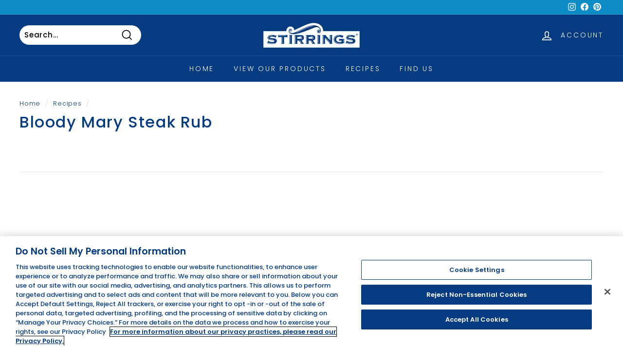

--- FILE ---
content_type: text/html; charset=utf-8
request_url: https://stirrings.com/apps/reviews/articles?url=https:/stirrings.com/blogs/recipes/bloody-mary-steak-rub
body_size: 163
content:
[  { "@context":"http://schema.org", "@type":"BlogPosting", "@id": "https://stirrings.com/blogs/recipes/bloody-mary-steak-rub#article_sp_schemaplus",   "author":   { "@type": "Organization", "name": "Stirrings", "url": "https:\/\/stirrings.com" }  ,   "creator":   { "@type": "Organization", "name": "Stirrings", "url": "https:\/\/stirrings.com" }  ,  "articleBody": "", "comment": [  ], "commentCount": " 0", "dateCreated":"2020-07-31T13:41:51Z", "dateModified":"2023-12-13T19:25:14Z", "datePublished":"2020-07-31T13:41:00Z",  "description":"",  "headline":"Bloody Mary Steak Rub",  "image": { "@type":"ImageObject", "width":"360", "height":"540",  "url":"https://stirrings.com/cdn/shop/articles/360_Steak_Rub.jpg?v=1621973563&width=500"  },  "keywords": [  "Bloody Mary" ,  "Holidays"   ], "mainEntityOfPage": { "@type": "WebPage", "@id": "https://stirrings.com/blogs/recipes/bloody-mary-steak-rub#webpage_sp_schemaplus" }, "publisher": { "@type": "Organization",  "logo": { "@type": "ImageObject", "name": "Stirrings Logo Schema by SchemaPlus",  "url": "https://stirrings.com/cdn/shop/files/StirringsLogoBlock_361b09d2-1a57-43cf-9f04-a8cdc2b19de5_200x_2x_1.webp?v=1654892800&width=100"  },  "name": "Stirrings" },   "thumbnailUrl": "https://stirrings.com/cdn/shop/articles/360_Steak_Rub.jpg?v=1621973563&width=200",   "url":"https://stirrings.com/blogs/recipes/bloody-mary-steak-rub" }      ,{ "@context": "http://schema.org", "@type": "BreadcrumbList", "name": "Stirrings Breadcrumbs Schema by SchemaPlus", "itemListElement": [ { "@type": "ListItem", "position": 1, "item": { "@id": "https://stirrings.com/blogs/recipes", "name": "Recipes" } }, { "@type": "ListItem", "position": 2, "item": { "@id": "https://stirrings.com/blogs/recipes/bloody-mary-steak-rub", "name": "Bloody Mary Steak Rub" } } ] }  ]

--- FILE ---
content_type: application/javascript
request_url: https://api.lightboxcdn.com/z9gd/44493/stirrings.com/jsonp/z?cb=1769073054579&dre=l&callback=jQuery1124035666234284699994_1769073054459&_=1769073054460
body_size: 1187
content:
jQuery1124035666234284699994_1769073054459({"dre":"l","success":true,"response":"N4Ig5gpg9iBcoGMoDsAuBLZE0H1kEMBbCOEAOSgCdUALAAgEFjL0F8QAaEdAB1IEYAHADoATKIDMwiVICsATk4gkAVzSUAnniIlYIAKrJ0qCABM6AZVT4TAZyWUIYdChxJTukAHkAEkqRomNioblAepGQMSgBevO6eACwSovyy.sYapADCUAA2KoQARir2XLk2xirhsBLywvIAbKKyZSjOqFW6ALSCUgAMfQ38XI7OrgTEpF40Lv5QaqiaodUGFkoYxDjRKJ5MECxsAPRkEADuOACaVADWSsSLUMu6shKyAL4j-MimcBIA7KI.[base64].g686d6QhSQhx7l6SpheKMAiAJIeQIC1gVFDwoWFaJk4n4YmmyOEniF0we67I1Hoh1w.BgIiXRKLYKgIAgdb2LAiwqBAXCoFB.B.A08h9H8Eh9LIwKyH0bxAA___"});

--- FILE ---
content_type: application/javascript
request_url: https://www.lightboxcdn.com/vendor/41cd246b-2f21-4044-99bc-45543df4778c/user.js?cb=638457302325257116
body_size: 177272
content:
//user.js is the marshalling of Digioh instance and account specific logic for publishing as user.js, user_qa.js, user_preview.js
//This, with main.js appended is the Digioh logic executed on every pageview
//See AllController.PublishUserJavascript for merge tag assembly logic e.g. [#######DIGIOH_EMBED_TYPE#######]

//Main Digioh window object
var DIGIOH_API = {};

var DIGIOH_VARS = {};                                                       //TODO: remove global? Initialized but not used
var DIGIOH_CUSTOM_JS_GLOBAL = {};                                           //TODO: deprecate empty object, intended as object to pass values between Global JS snippets, used in multiple account JS
var DIGIOH_CUSTOM_JS_SUPER = {};                                            //TODO: misnamed module containing constructed Global JS runners and log functions, refactor into main closure?
var DIGIOH_CUSTOM_JS = {};                                                  //TODO: module containing constructed Custom JS runners and log functions, refactor into main closure?
var DIGIOH_VENDOR_GUID = '41cd246b-2f21-4044-99bc-45543df4778c';
var DIGIOH_VENDOR_SHORT_ID = '44493';
var DIGIOH_KEEN_WRITE_KEY = '[base64]';
var DIGIOH_CDN_DOMAIN = 'www.lightboxcdn.com';
var DIGIOH_CLIENT_IP = '[#######DIGIOH_CLIENT_IP#######]';
var DIGIOH_CACHE_VERSION = '638457302308070646';
var DIGIOH_STORAGE_TYPE = 'local_storage';

var DIGIOH_EMBED_TYPE = 'lightning';

var DIGIOH_USE_HTTPS_ONLY = false;

var DIGIOH_LIGHTBOX_CONDITIONS = [];    //Need to keep this as global vs. encapsulate in DCOND module due to many Custom JS dependencies
var DIGIOH_LIGHTBOX_RULESETS = {};
var DIGIOH_LIGHTBOX_EFFECTS = {};
var DIGIOH_LIGHTBOX_NAMES = {};
var DIGIOH_LIGHTBOX_IDS = {};
var DIGIOH_VARIATION_TO_BOX_MAP = {};

DIGIOH_API.DIGIOH_LIGHTBOX_SETTINGS = {};

DIGIOH_API.CONFIG = {};
DIGIOH_API.CONFIG.REGION = 'US';
DIGIOH_API.CONFIG.PROTOCOL = ('https:' == window.parent.document.location.protocol ? 'https://' : 'http://');
DIGIOH_API.CONFIG.PROTOCOL_USER_OVERRIDE = ((typeof DIGIOH_USE_HTTPS_ONLY !== "undefined" && DIGIOH_USE_HTTPS_ONLY === true) ? 'https://' : DIGIOH_API.CONFIG.PROTOCOL);
DIGIOH_API.CONFIG.CDN_DOMAIN = 'www.lightboxcdn.com';
DIGIOH_API.CONFIG.BOX_BASE_URL = DIGIOH_API.CONFIG.PROTOCOL_USER_OVERRIDE + 'www.lightboxcdn.com';
DIGIOH_API.CONFIG.SUBMIT_BASE_URL = DIGIOH_API.CONFIG.PROTOCOL_USER_OVERRIDE + 'submit.lightboxcdn.com';
DIGIOH_API.CONFIG.SUBMITCUS_BASE_URL = DIGIOH_API.CONFIG.PROTOCOL_USER_OVERRIDE + 'submitcus.lightboxcdn.com';
DIGIOH_API.CONFIG.API_BASE_URL = DIGIOH_API.CONFIG.PROTOCOL_USER_OVERRIDE + 'api.lightboxcdn.com';
DIGIOH_API.CONFIG.JSAPI_BASE_URL = DIGIOH_API.CONFIG.PROTOCOL_USER_OVERRIDE + 'jsapi.lightboxcdn.com';
DIGIOH_API.CONFIG.COUPON_BASE_URL = DIGIOH_API.CONFIG.PROTOCOL_USER_OVERRIDE + 'coupon.lightboxcdn.com';
DIGIOH_API.CONFIG.S3_BASE_URL = DIGIOH_API.CONFIG.PROTOCOL_USER_OVERRIDE + 's3.lightboxcdn.com';
DIGIOH_API.CONFIG.LOG_BASE_URL = DIGIOH_API.CONFIG.PROTOCOL_USER_OVERRIDE + 'lgev.lightboxcdn.com';
DIGIOH_API.CONFIG.ROB_BASE_URL = DIGIOH_API.CONFIG.PROTOCOL_USER_OVERRIDE + 'robert.lightboxcdn.com';
DIGIOH_API.CONFIG.BETA_BASE_URL = DIGIOH_API.CONFIG.PROTOCOL_USER_OVERRIDE + 'beta.lightboxcdn.com';
DIGIOH_API.CONFIG.BETA2_BASE_URL = DIGIOH_API.CONFIG.PROTOCOL_USER_OVERRIDE + 'beta2.lightboxcdn.com';

DIGIOH_API.CONFIG.CUSTOM_FIELDS_LIMIT = parseInt('50');

DIGIOH_API.CONFIG.USE_SUBMIT_POST = ('true' === 'true');

DIGIOH_API.CONFIG.NAMED_CUSTOM_FIELDS = [];

//TODO: to help with code management and intellisense, change all embeds to declaration here, then assignment via the embed (see DIGIOH_LIGHTBOX_MASTER_RULES below)

DIGIOH_LIGHTBOX_NAMES['bfe4c314-2252-497f-98f0-f597df0c1bd2'] = 'Stirrings Eyebrow Banner Seasonal Calendar Promotion';
DIGIOH_LIGHTBOX_NAMES['6bac0c05-f408-4eb3-b883-af4aa5457cae'] = 'Stirrings Inline Seasonal Calendar Promotion';



DIGIOH_LIGHTBOX_IDS['bfe4c314-2252-497f-98f0-f597df0c1bd2'] = '236313';
DIGIOH_LIGHTBOX_IDS['6bac0c05-f408-4eb3-b883-af4aa5457cae'] = '236136';



DIGIOH_API.ICE_BOXES = '';


DIGIOH_LIGHTBOX_CONDITIONS[0] = {};
DIGIOH_LIGHTBOX_CONDITIONS[0].lightbox_guid = 'bfe4c314-2252-497f-98f0-f597df0c1bd2';
DIGIOH_LIGHTBOX_CONDITIONS[0].conditions = [[{"p":"E_state","o":"equals","v":"CA","s":[],"sd":"","ed":""},{"p":"S_current_page_url","o":"contains","v":"stirrings.com","s":[],"sd":"","ed":""},{"p":"D_date_range","o":"less_than","sd":"1/1/2024","ed":"","v":"","s":[]}],[{"p":"S_current_page_url","o":"contains","v":"FORCE_236313","s":[],"sd":"","ed":""}]];

DIGIOH_LIGHTBOX_CONDITIONS[1] = {};
DIGIOH_LIGHTBOX_CONDITIONS[1].lightbox_guid = '6bac0c05-f408-4eb3-b883-af4aa5457cae';
DIGIOH_LIGHTBOX_CONDITIONS[1].conditions = [[{"p":"E_state","o":"equals","v":"CA","s":[],"sd":"","ed":""},{"p":"S_current_page_url","o":"contains","v":"stirrings.com","s":[],"sd":"","ed":""},{"p":"D_date_range","o":"less_than","sd":"1/1/2024","ed":"","v":"","s":[]}],[{"p":"S_current_page_url","o":"contains","v":"FORCE_236136","s":[],"sd":"","ed":""}]];







DIGIOH_LIGHTBOX_EFFECTS['bfe4c314-2252-497f-98f0-f597df0c1bd2'] = {
  "widget_type": "banner",
  "width": 784,
  "height": 65,
  "iframe": {
    "use_custom": false,
    "is_self_hosted": false,
    "self_hosted_url": "",
    "html_last_uploaded": "",
    "width": 750,
    "height": 600
  },
  "banner": {
    "placement": "top",
    "page_overlap": "move",
    "css_positioning": "absolute",
    "close_button": {
      "display": true,
      "type": "default",
      "image": "",
      "position": "top-right",
      "offset_x": 0,
      "offset_y": 0
    },
    "css": "overflow:visible;",
    "teaser": {
      "display": false,
      "display_on_page_load": false,
      "follow_me": false,
      "css_positioning": "fixed",
      "width": 0,
      "height": 0,
      "padding": {
        "top": 0,
        "right": 0,
        "bottom": 0,
        "left": 0
      },
      "text": "",
      "font": {
        "family": "Arial, Helvetica, sans-serif",
        "color": "#ffffff",
        "align": "center",
        "size": 14,
        "bold": false,
        "italic": false,
        "underline": false,
        "vspace": 0
      },
      "font_hover": {
        "family": "Arial, Helvetica, sans-serif",
        "color": "#ffffff",
        "align": "center",
        "size": 14,
        "bold": false,
        "italic": false,
        "underline": false,
        "vspace": 0
      },
      "font_focus": {
        "family": "Arial, Helvetica, sans-serif",
        "color": "#ffffff",
        "align": "center",
        "size": 14,
        "bold": false,
        "italic": false,
        "underline": false,
        "vspace": 0
      },
      "border": {
        "width": 2,
        "color": "#ffffff",
        "style": "solid",
        "radius": 6
      },
      "border_hover": {
        "width": 2,
        "color": "#ff0000",
        "style": "solid",
        "radius": 6
      },
      "border_focus": {
        "width": 2,
        "color": "#ff0000",
        "style": "solid",
        "radius": 6
      },
      "background": {
        "color": "#000000",
        "gradient": "#000000",
        "image": "",
        "repeat": "no-repeat",
        "position": "left top",
        "use_gradient": false,
        "use_image": false
      },
      "background_hover": {
        "color": "#ff0000",
        "gradient": "#ff0000",
        "image": "",
        "repeat": "no-repeat",
        "position": "left top",
        "use_gradient": false,
        "use_image": false
      },
      "background_focus": {
        "color": "#ff0000",
        "gradient": "#ff0000",
        "image": "",
        "repeat": "no-repeat",
        "position": "left top",
        "use_gradient": false,
        "use_image": false
      },
      "position": "bottom-right",
      "offset_x": 0,
      "offset_y": 0
    },
    "close_button_image": "c3ba2e12-5312-4e2b-807d-d0f4eb8f8a38/closebutton10x10.png"
  },
  "thxwidth": 784,
  "thxheight": 65,
  "ep4width": 599,
  "ep4height": 471,
  "responsive": {
    "use": true
  },
  "thxresponsive": {
    "use": false
  },
  "ep4responsive": {
    "use": false
  },
  "scaling": {
    "use": false,
    "max_type": "win",
    "max_width": 900,
    "max_height": 198,
    "max_width_pct": 100,
    "max_height_pct": 75
  },
  "thxscaling": {
    "use": false,
    "max_type": "abs",
    "max_width": 416,
    "max_height": 465,
    "max_width_pct": 75,
    "max_height_pct": 75
  },
  "ep4scaling": {
    "use": false,
    "max_type": "abs",
    "max_width": 599,
    "max_height": 471,
    "max_width_pct": 75,
    "max_height_pct": 75
  },
  "ep1width": 650,
  "ep1height": 400,
  "ep1responsive": {
    "use": false
  },
  "ep1scaling": {
    "use": false,
    "max_type": "abs",
    "max_width": 700,
    "max_height": 700,
    "max_width_pct": 75,
    "max_height_pct": 75
  },
  "ep2width": 650,
  "ep2height": 400,
  "ep3width": 650,
  "ep3height": 400,
  "ep2responsive": {
    "use": false
  },
  "ep2scaling": {
    "use": false,
    "max_type": "abs",
    "max_width": 700,
    "max_height": 700,
    "max_width_pct": 75,
    "max_height_pct": 75
  },
  "ep3responsive": {
    "use": false
  },
  "ep3scaling": {
    "use": false,
    "max_type": "abs",
    "max_width": 700,
    "max_height": 700,
    "max_width_pct": 75,
    "max_height_pct": 75
  },
  "quiz": {
    "enabled": false,
    "outcomes": []
  }
};
DIGIOH_LIGHTBOX_EFFECTS['6bac0c05-f408-4eb3-b883-af4aa5457cae'] = {
  "widget_type": "inline",
  "width": 480,
  "height": 102,
  "iframe": {
    "use_custom": false,
    "is_self_hosted": false,
    "self_hosted_url": "",
    "html_last_uploaded": "",
    "width": 750,
    "height": 600
  },
  "inline": {
    "display_rules": "conditions",
    "removal_rules": "keep",
    "custom_js_rules": "all",
    "position_using": "smart_tag",
    "position": {
      "top": 0,
      "right": 0,
      "bottom": 0,
      "left": 0
    },
    "jquery_selector": "body",
    "jquery_method": "append",
    "custom_function": "//PARAMS: (window, document, $, lightbox_id, dom_id, style_string) ==> EX:  window.setTimeout(function() { $('#' + dom_id).detach().appendTo('#DestinationContainerNode').show(); }, 1000);",
    "margin": {
      "top": 0,
      "right": 0,
      "bottom": 0,
      "left": 0
    },
    "float": "none",
    "clear": "none",
    "border": {
      "width": 0,
      "color": "#cccccc",
      "style": "none",
      "radius": 0
    },
    "css": "overflow:visible; z-index: 2;"
  },
  "thxwidth": 380,
  "thxheight": 420,
  "ep1width": 599,
  "ep1height": 471,
  "ep2width": 599,
  "ep2height": 471,
  "ep3width": 599,
  "ep3height": 471,
  "ep4width": 599,
  "ep4height": 471,
  "responsive": {
    "use": true
  },
  "thxresponsive": {
    "use": false
  },
  "ep1responsive": {
    "use": false
  },
  "ep2responsive": {
    "use": false
  },
  "ep3responsive": {
    "use": false
  },
  "ep4responsive": {
    "use": false
  },
  "scaling": {
    "use": false,
    "max_type": "abs",
    "max_width": 415,
    "max_height": 464,
    "max_width_pct": 75,
    "max_height_pct": 75
  },
  "thxscaling": {
    "use": false,
    "max_type": "abs",
    "max_width": 416,
    "max_height": 465,
    "max_width_pct": 75,
    "max_height_pct": 75
  },
  "ep1scaling": {
    "use": false,
    "max_type": "abs",
    "max_width": 599,
    "max_height": 471,
    "max_width_pct": 75,
    "max_height_pct": 75
  },
  "ep2scaling": {
    "use": false,
    "max_type": "abs",
    "max_width": 599,
    "max_height": 471,
    "max_width_pct": 75,
    "max_height_pct": 75
  },
  "ep3scaling": {
    "use": false,
    "max_type": "abs",
    "max_width": 599,
    "max_height": 471,
    "max_width_pct": 75,
    "max_height_pct": 75
  },
  "ep4scaling": {
    "use": false,
    "max_type": "abs",
    "max_width": 599,
    "max_height": 471,
    "max_width_pct": 75,
    "max_height_pct": 75
  },
  "quiz": {
    "enabled": false,
    "outcomes": []
  }
};






DIGIOH_API.DIGIOH_PIXEL_THRESHOLDS = {};
DIGIOH_API.BREAKPOINT_POINTER = {};
DIGIOH_API.BREAKPOINT_POINTER['bfe4c314-2252-497f-98f0-f597df0c1bd2'] = {};
DIGIOH_API.BREAKPOINT_POINTER['bfe4c314-2252-497f-98f0-f597df0c1bd2']['750'] = true;
DIGIOH_API.BREAKPOINT_POINTER['6bac0c05-f408-4eb3-b883-af4aa5457cae'] = {};
DIGIOH_API.BREAKPOINT_POINTER['6bac0c05-f408-4eb3-b883-af4aa5457cae']['480'] = true;



var DIGIOH_PUBLISHED_VARIATIONS_ARR = [];


var DIGIOH_DATA_STORAGE_TYPE_BY_BOX_OBJ = {};


var DIGIOH_PRIMARY_VARIATIONS_ARR = [];





var DIGIOH_EFFECTS_IMAGE_CACHE_ARR = [];


var DIGIOH_SETTINGS_IMAGE_CACHE_ARR = [];

var DIGIOH_LIGHTBOX_MASTER_RULES = [];
DIGIOH_LIGHTBOX_MASTER_RULES = {"OneBoxPerPageview":false,"OneBoxPerSession":false,"OneBoxPerVisitor":false,"StopAfterFormSubmitted":false,"DisableIfCookiesDisabled":true,"IgnoreForInlineBoxes":true,"AllowMultipleBoxes":false};



var DIGIOH_LIGHTBOX_TEASER_PRELOAD_ARR = [];


var DIGIOH_LIGHTBOX_TEASER_FOLLOW_ME_ARR = [];



var DIGIOH_LIGHTBOX_INLINE_ALWAYS_ARR = [];


var DIGIOH_LIGHTBOX_INLINE_CONDITIONS_ARR = ['6bac0c05-f408-4eb3-b883-af4aa5457cae'];




var DIGIOH_LIGHTBOX_PRELOAD_ARR = [];


var DIGIOH_LIGHTBOX_MOBILE_DEVICE_ARR = [];


var DIGIOH_LIGHTBOX_DESKTOP_DEVICE_ARR = [];


var DIGIOH_LIGHTBOX_UNCATEGORIZED_DEVICE_ARR = ['bfe4c314-2252-497f-98f0-f597df0c1bd2', '6bac0c05-f408-4eb3-b883-af4aa5457cae'];





var DIGIOH_DYNAMIC_BOXES = [];




var DIGIOH_SPLIT_TESTS_ARR = [];


var DIGIOH_USE_BUGSNAG = false;


var DIGIOH_USE_CONSOLE = false;


var DIGIOH_USE_RESPONSIVE = false;


var DIGIOH_USE_REAL_TIME_SUBMISSIONS = false;


var DIGIOH_USE_PRQ = true;


var DIGIOH_IS_QA = false;


var DIGIOH_IS_PREVIEW = false;


var DIGIOH_IS_DEV = false;


var DIGIOH_KEEN_PV = false;

//Blacklisted IPs
var DIGIOH_BLIP_LZ = 'NoIg7GB0Bs2QnABkgJgIxpAGgAQgCxxrQCsqJakGJ2e0KqayaAHCzCrSPY8xaui4pE8KkgRwkQxHBRzIUNAGZE02fMUzpotOJL4q-7WOT6ELY7uRKlqY.12il-NQIZlhnXCDRhb-MiZKVks9AylvYVEHeCh8LzxhdQYoT1DTA2VVSJk3GFRnVzl3VHj0.N0XHJ0wqjBsxNzihTEqxuSW9AtqyBioCMaajKolbsHe4NiCtpAkvLgSMdmm-Vkynr7GJaiJsVT18atezPoi-UDCLl9.[base64].AuIQbR5hKTMBtKMJRUseOhmPgqWy3unGAx0DzT3QX0x50RhPZJooyQFT9bypBM8CTA8myA3h51sFglGgm8RlEJVpxEExICUSYZmvL9k3RPdxWA.EFEIj8YNYbd9VwkD0Wo4jlBQwQiJg8MyO4Yj4PnHCGLYTD9QPYgjxdLk.z2XolkE0gBBdO9EK.[base64].F6xiCk05q8K6j4Vr44t2NmyiCjQ6Jz0QQJAIWzbuv2hiTJIUqDq24t30eDDhtQfUEQaj6AqrVzfs7QNBx.RRoHYnL.14coiFGxbOW-cp3p83EhuOt6yGqnJwR0fksbyBzTmhIbbjE3RUj1XquLSg7crOlb4l6dbJpap6N0u5geG5MS8ops8TRG4HSR0LnoSHNMDAR0WiAckgmd-MXixkwXxdi5XpRXZXvJ9NWLLl9C0x.TIFx1-cJvl6XhdsnGLcMcH0M2LI1Ylq2-UNhRSvNyEDCUbL9bFxADACTXA5-P2iAD4dg.nX3reHUko6YNGDa9k0E49sOU7AGPXbj5QxwQCcDGi9nvyFqOWHT2OmCL.VPerqdy7NjP65YUOq4j4KpZTi7DjFiEIE1-ywfLl3k5VzHe.DgwSDt9ui9nnPGUjrv6-HleI6YX2t1NmA7e3ndO8afeoHgzdMO3OV0-PmAr.PneJ-Wa.JaPu-D731-5RemcP4UWyn-zo4rBAgcjPnOA-TM6ytjSt.MBcom7X08srRWxQdo6GWiXfCzENocyHqAi-Lx4E.zTF.RA18uRoTITYPBO9lCENgSMUOZCSBbyIT1HIZCMDUJ3GmFh9DWpcMbAIl4t96G11IUQ387CJF6w4e.PhXV6ZwGsoo02K1rxiMoX.H-SohF0PwXI.BGBeH4N5i.PhFDWEiJMYwoheYhFaPoZIsxhiSFkJsXw.[base64]';



var COUPON_GROUP_POPULATE_OBJ = {};




var ClientJsDomMaxWaitSeconds = 0;


var USE_LZ = true;


var ACCOUNT_METADATA = {};


CJSAPPS_ARR = ['163','420','499'];

CJSAPPS_PARENT = {};
CJSAPPS_PARENT['163'] = {};
CJSAPPS_PARENT['420'] = {};
CJSAPPS_PARENT['420']['AfterDocReady'] = function(api, window, document, $, s) { var console = {}; console.log = DIGIOH_CUSTOM_JS.log; try{//Use functions returned by initAppNotifications for context aware notificaitions:
//const APP_NAME = 'App Name Here';
//const notifier = api.initAppNotifications(APP_NAME);
//notifier.infoNotifyApp('Message Here');
//notifier.errorNotifyApp('Error Here');

//HACK this code is duplicated in parent JS so that it works both without a box context, and also in preview mode. Make sure you copy changes to Parent JS

// jshint maxerr:10000

//NOTIFICATIONS
const FIXED_WIDTH = api.isMobile() ? '40%' : '520px';

const   infoPanelBgColor = '#e3f7fc',
        infoPanelBorderColor = '#dae1e4',
        errorPanelBgColor = '#ffecec',
        errorPanelBorderColor = '#e4d7d7',
        warningPanelBgColor = '#fff8c4',
        warningPanelBorderColor = '#f3e26a',
        successPanelBgColor = '#e9ffd9',
        successPanelBorderColor = '#a7f46f',
        panelStyle = {
            //width: '60%',
            width: FIXED_WIDTH,
            position: 'relative',
            bottom:'30px',
            marginBottom: '5px',
            borderRadius: '10px',
            padding: '2.5px 5px 2.5px',
        },
        closelButtonPanel = {
            position: 'absolute',
           // right: '-95px',
            bottom: '5px',
            background: 'blue',
            border: '1px solid #545b62',
            'border-radius': '10px',
            padding: '5px 10px',
            color: '#fff',
            font: '14px Arial, sans-serif',
            cursor: 'pointer',
        },
        disableButtonPanel = {
            position: 'absolute',
           //right: '-177px', //for disable btn to sit next to close all btn
           //bottom: '5px',   //for disable btn to sit next to close all btn
            left: '80px',
            bottom: '5px',
            background: 'red',
            border: '1px solid red',
            'border-radius': '10px',
            padding: '5px 5px',
            color: 'rgb(255, 255, 255)',
            font: '14px Arial, sans-serif',
            cursor: 'pointer',
        },
        exitQAModeButton = {
            font: '14px Arial, sans-serif',
            color: 'white',
            position: 'absolute',
            left: '162px',
            bottom: '5px',
            background: 'green',
            border: '1px solid green',
            'border-radius': '10px',
            padding: '5px',
            cursor: 'pointer',
        },
        textStyle = {
            font: '14px Arial, sans-serif'
        },
        infoIconImageBase64URL = '[data-uri]',
        errorIconImageBase64URL = '[data-uri]',
        warningIconImageBase64URL = '[data-uri]',
        successIconImageBase64URL = '[data-uri]'
;

//Create container div for notifications
if(!api.panelContainer) {
    api.panelContainer = window.parent.document.createElement('div');
    api.panelContainer.id = 'panel-container';
    $(api.panelContainer).css({
        'position': 'fixed',
        'bottom': '0px',
        //'width': '100%',
        'width': FIXED_WIDTH,
        'display': 'flex',
        'flexDirection': 'column',
        'marginLeft': '5px',
        'zIndex': 11111111
    });
    window.parent.document.body.append(api.panelContainer);
}

api.globalLinkCounter = api.globalLinkCounter || 0;
api.functionalLinks = api.functionalLinks || []; //[{id, f}]

//Convert merge tags in html to hrefs or function call placeholders
function processLinks(html) {
    const rxBasicLink = /\[(https?:\/\/[^|]+)\|([a-zA-Z0-9_\.\!\,\-\s]*)\]/;
    while (rxBasicLink.test(html)) {
        const basicMatch = html.match(rxBasicLink);
        const tag = basicMatch[0];
        const url = basicMatch[1];
        const linkContent = basicMatch[2];
        const linkHtml = '<a href="'+url+'">'+linkContent+'</a>';
        html = html.replace(tag, linkHtml);
    }

    const rxFunctionalLink = /\[(api|window)\.([a-zA-Z0-9_]+)\(['"]?([a-zA-Z0-9_\.\!\,\-\s]*)['"]?\)\|([a-zA-Z0-9_\.\!\,\-\s]*)\]/;
    while (rxFunctionalLink.test(html)) {
        const functionalMatch = html.match(rxFunctionalLink);
        const tag = functionalMatch[0];
        const fContainerName = functionalMatch[1];
        const fContainer = fContainerName === 'api' ? api : window.parent;
        const functionName = functionalMatch[2];
        const functionParam = functionalMatch[3];
        const linkContent = functionalMatch[4];

        let linkHtml;
        if (functionName && functionName.length > 0) {
            linkHtml = '<u style="display: inline-block; text-decoration:underline;color: blue;cursor: pointer;" id="digiohNotificationLink' + api.globalLinkCounter.toString() + '">' + linkContent + '</u>';
            const apiFunctionWrapper = (function (container, name, param) {
                return function () {
                    const apiFunction = container[name];
                    if (typeof apiFunction !== 'function') {
                        api.errorNotifyApp(fContainerName + '.' + functionName + ' is not a function');
                    } else {
                        apiFunction(functionParam);
                    }
                };
            })(fContainer, functionName, functionParam);
            api.functionalLinks.push({
                id: 'digiohNotificationLink' + api.globalLinkCounter,
                f: apiFunctionWrapper
            });
        } else {
           linkHtml = '<a href="#" id=digiohNotificationLink'+api.globalLinkCounter.toString()+'>'+linkContent+'</a>';
        }

        html = html.replace(tag, linkHtml);
        api.globalLinkCounter++;
    }

    return html;
}


//Adds click handlers to functional links
function postProcessFunctionalLinks() {
    for(const idf of api.functionalLinks) 
        api.get$()('#'+idf.id).click(idf.f);
    api.functionalLinks = [];     //Do once
}

function showNotification(html, type, closeSecs, suppressMergeTags) {
    if(api.disableAllNotifications){
        return;
    }
    if(!suppressMergeTags) html = processLinks(html);
    
    let panelBackgroundColor, panelIconAndText, panelHTML, panelBorderColor;
    
    if(type == 'info') {
        panelBackgroundColor = infoPanelBgColor;
        panelIconAndText = '<img style="margin-right:2px;height:20px;display:inline;vertical-align: middle;" src=' + infoIconImageBase64URL + '>';
        panelBorderColor = infoPanelBorderColor;
    } else if (type == 'error') {
        panelBackgroundColor = errorPanelBgColor;
        panelBorderColor = errorPanelBorderColor;
        panelIconAndText = '<img style="margin-right:2px;height:20px;display:inline;vertical-align: middle;" src=' + errorIconImageBase64URL + '>';
    } else if (type == 'warning') {
        panelBackgroundColor = warningPanelBgColor;
        panelBorderColor = warningPanelBorderColor;
        panelIconAndText = '<img style="margin-right:2px;height:20px;display:inline;vertical-align: middle;" src=' + warningIconImageBase64URL + '>';
    } else if (type == 'success') {
        panelBackgroundColor = successPanelBgColor;
        panelBorderColor = successPanelBorderColor;
        panelIconAndText = '<img style="margin-right:2px;height:20px;display:inline;vertical-align: middle;" src=' + successIconImageBase64URL + '>';
    } else {
        throw new Error('Unsupported notification type '+type);
    }
    
    const panel = window.parent.document.createElement('div');
    $(panel).css(panelStyle);
    $(panel).css({'backgroundColor': panelBackgroundColor, 'border': '1px solid' + panelBorderColor});
    panelHTML = `
        ${html}
    `;
    const panelBody = window.parent.document.createElement('span');
    panelBody.innerHTML = panelIconAndText + '<span style="vertical-align: middle;">' + panelHTML + '</span>';
    $(panelBody).css(textStyle);
    //panelBody.style.display = 'flex';
    panel.onclick = function (event) {
        let targetElement = $(event.target);
        if (!targetElement.is("a") && !targetElement.is("u")) {
            panel.remove();
        }
    };
    panel.append(panelBody);
    window.parent.document.getElementById('panel-container').append(panel);
    // check if close all notification button is enable
    api.closeAllNotificationButton  = api.closeAllNotificationButton || closeAllNotificationButton();
    api.disableAllNotifications  = api.disableAllNotifications || disableAllNotifications();
    if(!suppressMergeTags) postProcessFunctionalLinks();

    if(closeSecs) {
        setTimeout(() => {panel.remove();}, closeSecs*1000);
    }
    return panel;
}


api.warnNotify = function(html, closeSecs) {
    return showNotification(html, 'warning', closeSecs);
};

api.errorNotify = function(html, closeSecs) {
    return showNotification(html, 'error', closeSecs);
};

api.successNotify = function(html, closeSecs) {
    return showNotification(html, 'success', closeSecs);
};

api.infoNotify = function(html, closeSecs) {
    return showNotification(html, 'info', closeSecs);
};

//Notify functions for apps - only display when in preview or Box QA Mode
api.warnNotifyApp = function(html, closeSecs) {
    if(isPreviewOrQa()) return showNotification(html, 'warning', closeSecs);
};

api.errorNotifyApp = function(html, closeSecs) {
    if(isPreviewOrQa()) return showNotification(html, 'error', closeSecs);
};

api.successNotifyApp = function(html, closeSecs) {
    if(isPreviewOrQa()) return showNotification(html, 'success', closeSecs);
};

api.infoNotifyApp = function(html, closeSecs) {
    if(isPreviewOrQa()) return showNotification(html, 'info', closeSecs);
};

function isPreviewOrQa() {
    return /^\/Box\/Preview/.test(api.getPagePath()) || api.isQaMode();
}

function closeAllNotificationButton(){
   const closeallnotif = document.createElement('div');
    closeallnotif.setAttribute('id', 'close-all-notifications');
    $(closeallnotif).css(closelButtonPanel);
    closeallnotif.textContent = 'Close All';
    window.parent.document.getElementById('panel-container').append(closeallnotif);
    closeallnotif.onclick = function (event) {
        window.parent.document.getElementById('panel-container').innerHTML = '';
        api.closeAllNotificationButton  = false;
    };
    return true;
}
function disableAllNotifications() {
  const existingButton = window.parent.document.getElementById('disable-all-notifications');
  if (existingButton) {
    return false;
  }
  const disableAllButton = document.createElement('div');
  disableAllButton.setAttribute('id', 'disable-all-notifications');
  $(disableAllButton).css(disableButtonPanel);
  disableAllButton.textContent = 'Disable All';
  window.parent.document.getElementById('panel-container').append(disableAllButton);

  disableAllButton.onclick = function (event) {
    window.parent.document.getElementById('panel-container').innerHTML = '';
    api.disableAllNotifications=true;
  };

  return false;
}
function exitQAMode() {
    const existingButton = window.parent.document.getElementById('exit-qa-mode');
    if (existingButton) {
        return false;
    }

    const exitQAButton = document.createElement('div');
    exitQAButton.setAttribute('id', 'exit-qa-mode');
    $(exitQAButton).css(exitQAModeButton);
    exitQAButton.textContent = 'Exit QA Mode';

    window.parent.document.getElementById('panel-container').append(exitQAButton);

    exitQAButton.onclick = function (event) {
        api.turnOffQAMode();
        window.parent.document.getElementById('panel-container').innerHTML = '';
    };

    return false;
}
api.initAppNotifications = function(appName, hideSuppressionMessage) {

    api.notificationAppActives = api.notificationAppActives || {};
    if(api.notificationAppActives[appName]) { 
        return api.notificationAppActives[appName]; //Already inited
    }

    api.showNotifications = api.showNotifications || {};
    if(!hideSuppressionMessage) {
        const appNotifyId = 'app_notify_'+appName.replace(/[^a-zA-Z0-9]/g,'_');
        api.infoNotifyApp(appName + ' activated: <a href=# id="'+appNotifyId + '">Stop Notifications</a>');
        api.showNotifications[appName] = true;

        api.get$()('#'+appNotifyId).click(function() {
            if(api.showNotifications[appName] !== false) {
                api.showNotifications[appName] = false;
                api.get$()('#' + appNotifyId).text('Reactivate Notifications');
            }else {
                api.showNotifications[appName] = true;
                api.get$()('#' + appNotifyId).text('Stop Notifications');
            }
        });
    }
    
    const notifier = { 
        infoNotifyApp : function(msg, closeSecs) {
            if(api.showNotifications[appName] !== true) return;
            msg = appName+': '+msg;
            api.infoNotifyApp(msg, closeSecs);
        },
        warnNotify: function(msg, closeSecs) {
                if(api.showNotifications[appName] !== true) return;
                msg = appName+': '+msg;
                api.warnNotify(msg, closeSecs);
        },
         errorNotify: function(msg, closeSecs) {
                if(api.showNotifications[appName] !== true) return;
                msg = appName+': '+msg;
                api.errorNotify(msg, closeSecs);
        },
         successNotify: function(msg, closeSecs) {
                if(api.showNotifications[appName] !== true) return;
                msg = appName+': '+msg;
                api.successNotify(msg, closeSecs);
        },
         infoNotify: function(msg, closeSecs) {
                if(api.showNotifications[appName] !== true) return;
                msg = appName+': '+msg;
                api.infoNotify(msg, closeSecs);
        },
         warnNotifyApp: function(msg, closeSecs) {
                if(api.showNotifications[appName] !== true) return;
                msg = appName+': '+msg;
                api.warnNotifyApp(msg, closeSecs);
        },
         errorNotifyApp: function(msg, closeSecs) {
                if(api.showNotifications[appName] !== true) return;
                msg = appName+': '+msg;
                api.errorNotifyApp(msg, closeSecs);
        },
        successNotifyApp: function(msg, closeSecs) {
                if(api.showNotifications[appName] !== true) return;
                msg = appName+': '+msg;
                api.successNotifyApp(msg, closeSecs);
        }
    };
    
    api.notificationAppActives[appName] = notifier;
    return notifier;
};

if(isPreviewOrQa()) {
 
    if(typeof api.isQaMode == 'function' && api.isQaMode() && !api.doneQaModeNotify) {
        api.infoNotifyApp('Digioh Box QA Mode Enabled: apps show notifications and run QA Custom JS.');
        exitQAMode();
        api.doneQaModeNotify = true;
    }
    //Only do this if we are in box display context (vs. parent JS context)
    if (typeof boxapi == 'object' &&
        api.GET_EFFECTS(boxapi.getGuid()) && 
        api.GET_EFFECTS(boxapi.getGuid()).sidebar &&
        api.GET_EFFECTS(boxapi.getGuid()).sidebar.auto_close && 
        api.GET_EFFECTS(boxapi.getGuid()).sidebar.auto_close.click) {
        //disabling default overlay click
        api.GET_EFFECTS(boxapi.getGuid()).sidebar.auto_close.click = false;
        let setIntervalForClassExistenceCheck = setInterval(function() {
            let overLayClass = window.parent.document.getElementsByClassName("fb_lightbox-overlay");
            if (overLayClass.length) {
                clearInterval(setIntervalForClassExistenceCheck);
                overLayClass[0].addEventListener(api.isMobile() ? 'touchstart' : 'mousedown', function(evt) {
                    //if click target is overlay div we close all boxes
                    if (evt.target.classList.contains('fb_lightbox-overlay')) {
                        boxapi.closeBox();
                    }
                });
            }
        }, 100);
    }
}
}catch(e){DIGIOH_CUSTOM_JS.logError(e, 'custom_js_parent_apps'); e.message = 'DIGIOH: Custom JS Apps #420 (Parent: AfterDocReady) -- ' + e.message; window.console.error(e); return true;}};
CJSAPPS_PARENT['499'] = {};
CJSAPPS_PARENT['499']['AfterDocReady'] = function(api, window, document, $, s) { var console = {}; console.log = DIGIOH_CUSTOM_JS.log; try{/********************** BEGIN GA4 APP **********************/

const APP_NAME = 'Digioh GA4 Tracker';
const GA_MEASUREMENT_IDS_MD = 'ga4_measurement_ids';

//Coordinate app initialization in Preview mode where Page JS does not run
const notifier = api.initAppNotifications(APP_NAME);
api.ga4notifier = notifier;

api.ga4EventQueue = [];  //[{eventName:eventName,propsObj:propsObj}]
let remainingGa4Checks = 8;
let ga4MeasurementIds = [];

//Get configured whitelist measurementIds, if any
let limitMeasurementIds = api.getAccountMetadata(GA_MEASUREMENT_IDS_MD);
if(limitMeasurementIds) {
    limitMeasurementIds = limitMeasurementIds.split(',').map(x=>{return x.trim()});
    notifier.infoNotifyApp('Limiting to measurementIds '+limitMeasurementIds);
} else {
    limitMeasurementIds = null;
}

//Check every second for GA4 until remainingGa4Checks is exhausted
const gaCheckerIntervalId = setInterval(()=>{
    if(remainingGa4Checks <= 0) {
        notifier.warnNotifyApp('Could not find GA4 on page, all events are simulated');
        clearInterval(gaCheckerIntervalId);
    } else {
        remainingGa4Checks--;
        const gaStatus = detectGoogleAnalyticsVersion();
        if(gaStatus.ga4MeasurementIds.length) {
            ga4MeasurementIds = gaStatus.ga4MeasurementIds;
            clearInterval(gaCheckerIntervalId);
            //Track all events in queue
            for(const event of api.ga4EventQueue) {
                api.ga4Track(event.eventName, event.propsObj);
            }
        }
    }
}, 1000);

/********************** BEGIN GA4 APP PLUGIN INTERFACE (Page Level) **********************/

//Generic tracking in Page context
api.trackEvent = function(eventName, eventPayload, optionalParams={}) {
    if(typeof eventName !== 'string' || eventName.trim().length == 0) throw new Error('api.trackEvent(eventName, eventPayload) - missing or invalid eventName');
    if(typeof eventPayload !== 'object') throw new Error('api.trackEvent(eventName, eventPayload) - missing or invalid eventPayload');

    if(optionalParams.notifier) { 
        optionalParams.notifier.infoNotifyApp(formatEventNotification(eventName, eventPayload));
    }

    api.ga4Track(eventName, eventPayload);
};

api.getTrackDestination = function() {
    let mids = api.getGa4MeasurementIds();
    if(!mids||!mids.length) mids = 'none found';
    else mids = mids.join(', ');
    return "Google Analytics 4, measurement IDs: "+mids;
};

/********************** END GA4 APP PLUGIN INTERFACE (Page Level) **********************/

api.getGa4MeasurementIds = function() {
    return ga4MeasurementIds;
};

function gtag() { 
    if(/GA_DEBUG/.test(api.getQueryString())) api.debugger();
    window.parent.dataLayer.push(arguments);
}

api.ga4Track = function(eventName, propsObj={}) {
    const ga4MeasurementIds = typeof api.getGa4MeasurementIds == 'function' ? api.getGa4MeasurementIds() : [];
    if(ga4MeasurementIds.length) {
        //Clean bad properties  //HACK this is duplicated in After DOM Ready
        for(const prop of Object.keys(propsObj)) {
            if(propsObj[prop] === null || propsObj[prop] === undefined) {
                delete propsObj[prop];
                notifier.warnNotifyApp('Discarded invalid event property '+prop+':'+propsObj[prop]);
            }
        }

        //Track to GA4
        for(const measurementId of ga4MeasurementIds) {
            propsObj.send_to = measurementId;
            if(typeof window.parent.gtag == 'function') window.parent.gtag('event', eventName, propsObj);
            else if(typeof window.parent.dataLayer == 'object') gtag('event', eventName, propsObj);
            else throw new Error("Can't track to GA without gtag or dataLayer");
        }
        //Do a clean, consolidated notification
        if(propsObj.send_to) delete propsObj.send_to;
        notifier.infoNotifyApp('sent to '+ga4MeasurementIds.join(', ')+' '+formatEventNotification(eventName, propsObj));
    } else {
        notifier.infoNotifyApp('queued '+formatEventNotification(eventName, propsObj));
        //Queue for later tracking if GA4 found
        api.ga4EventQueue.push({eventName:eventName,propsObj:propsObj});
    }
};

//GA4 detector
function detectGoogleAnalyticsVersion() {
    const hasGa3 = typeof window.parent.ga === 'function';
    const hasGtag = typeof window.parent.gtag === 'function';
    const hasLegacyGa = typeof window.parent._gaq !== 'undefined' && typeof window._gaq.push === 'function';
    
    let ga4MeasurementIds = [];
    
    //Check dataLayer for GA4 config items
    if (hasGtag) {
        const dataLayer = window.parent.dataLayer || [];
        dataLayer.forEach((item) => {
            if (item[0] === 'config' && /^G-/.test(item[1])) {
                const measurementId = item[1];
                if(!ga4MeasurementIds.includes(measurementId)) { 
                    if(limitMeasurementIds && !limitMeasurementIds.includes(measurementId)) {
                        notifier.infoNotifyApp('Ignored dataLayer GA4 measurement ID: '+measurementId);
                    } else {
                        ga4MeasurementIds.push(measurementId);
                        notifier.infoNotifyApp('Tracking to dataLayer GA4 measurement ID: '+measurementId);
                    }
                }
            }
        });
    }
    
    //Check script sources
    const jqScripts = api.get$()("script[src*='?id=G-']");
    for(let jqScript of jqScripts) { 
        jqScript = $(jqScript);
        const src = jqScript.attr('src');
        const match = src.match(/id=(G-[A-Z0-9]+)/);
        if(match) {
            const measurementId = match[1];
            if(!ga4MeasurementIds.includes(measurementId)) { 
                if(limitMeasurementIds && !limitMeasurementIds.includes(measurementId)) {
                    notifier.infoNotifyApp('Ignored script source GA4 measurement ID: '+measurementId);
                } else {
                    ga4MeasurementIds.push(measurementId);
                    notifier.infoNotifyApp('Detected script source GA4 measurement ID: '+measurementId);
                }
            }
        }
    }

    return {
        hasGA3: hasGa3,
        hasLegacyGA: hasLegacyGa,
        ga4MeasurementIds: ga4MeasurementIds
    };
}

function formatEventNotification(eventName, propertiesObj) {
    let html = '<strong>'+eventName+'</strong></br><ul>';
    for(const p of Object.keys(propertiesObj)) {
        html += '<li>'+p+' : '+propertiesObj[p]+'</li>';
    }
    html += '</ul>';
    return html;
}

}catch(e){DIGIOH_CUSTOM_JS.logError(e, 'custom_js_parent_apps'); e.message = 'DIGIOH: Custom JS Apps #499 (Parent: AfterDocReady) -- ' + e.message; window.console.error(e); return true;}};



//Assembled Account Custom JS and App Installs
DIGIOH_CUSTOM_JS =
{
    runCustomJsOnDocumentReady: function (api, window, document, $, s) {
        try {
            var console = {};
            console.log = DIGIOH_CUSTOM_JS.log;

            //[#######CUSTOM_JS_DOCUMENT_READY_EMBED#######]
        }
        catch (e) {
            DIGIOH_CUSTOM_JS.logError(e, 'runCustomJsOnDocumentReady');
            e.message = 'DIGIOH: Custom JS Parent -- ' + e.message;
            window.console.error(e);
        }

        return true;
    },

    runCustomJsBeforeLightboxDisplay: function (api, window, document, $, lightbox_id, variation_id, s) {
        try {
            var console = {};
            console.log = DIGIOH_CUSTOM_JS.log;

            //[#######CUSTOM_JS_LIGHTBOX_BEFORE_DISPLAY_EMBED#######]
        }
        catch (e) {
            DIGIOH_CUSTOM_JS.logError(e, 'runCustomJsBeforeLightboxDisplay');
            e.message = 'DIGIOH: Custom JS Parent -- ' + e.message;
            window.console.error(e);
        }

        return true;
    },

    runCustomJsOnLightboxDisplay: function (api, window, document, $, lightbox_id, variation_id, s) {
        try {
            var console = {};
            console.log = DIGIOH_CUSTOM_JS.log;

            //[#######CUSTOM_JS_LIGHTBOX_DISPLAY_EMBED#######]
        }
        catch (e) {
            DIGIOH_CUSTOM_JS.logError(e, 'runCustomJsOnLightboxDisplay');
            e.message = 'DIGIOH: Custom JS Parent -- ' + e.message;
            window.console.error(e);
        }
    },

    runCustomJsOnChangePages: function (api, window, document, $, lightbox_id, variation_id, s) {
        try {
            var console = {};
            console.log = DIGIOH_CUSTOM_JS.log;

            //[#######CUSTOM_JS_LIGHTBOX_CHANGE_PAGES_EMBED#######]
        }
        catch (e) {
            DIGIOH_CUSTOM_JS.logError(e, 'runCustomJsOnChangePages');
            e.message = 'DIGIOH: Custom JS Parent -- ' + e.message;
            window.console.error(e);
        }
    },

    runCustomJsOnLightboxSubmit: function (api, window, document, $, lightbox_id, variation_id, s) {
        try {
            var console = {};
            console.log = DIGIOH_CUSTOM_JS.log;

            //[#######CUSTOM_JS_LIGHTBOX_SUBMIT_EMBED#######]
        }
        catch (e) {
            DIGIOH_CUSTOM_JS.logError(e, 'runCustomJsOnLightboxSubmit');
            e.message = 'DIGIOH: Custom JS Parent -- ' + e.message;
            window.console.error(e);
        }
    },

    runCustomJsOnLightboxRedirect: function (api, window, document, $, lightbox_id, variation_id, s) {
        try {
            var console = {};
            console.log = DIGIOH_CUSTOM_JS.log;

            //[#######CUSTOM_JS_LIGHTBOX_REDIRECT_EMBED#######]
        }
        catch (e) {
            DIGIOH_CUSTOM_JS.logError(e, 'runCustomJsOnLightboxRedirect');
            e.message = 'DIGIOH: Custom JS Parent -- ' + e.message;
            window.console.error(e);
        }
    },

    runCustomJsOnLightboxDownload: function (api, window, document, $, lightbox_id, variation_id, s) {
        try {
            var console = {};
            console.log = DIGIOH_CUSTOM_JS.log;

            //[#######CUSTOM_JS_LIGHTBOX_DOWNLOAD_EMBED#######]
        }
        catch (e) {
            DIGIOH_CUSTOM_JS.logError(e, 'runCustomJsOnLightboxDownload');
            e.message = 'DIGIOH: Custom JS Parent -- ' + e.message;
            window.console.error(e);
        }
    },

    runCustomJsOnLightboxClose: function (api, window, document, $, lightbox_id, variation_id, s) {
        try {
            var console = {};
            console.log = DIGIOH_CUSTOM_JS.log;

            //[#######CUSTOM_JS_LIGHTBOX_CLOSE_EMBED#######]
        }
        catch (e) {
            DIGIOH_CUSTOM_JS.logError(e, 'runCustomJsOnLightboxClose');
            e.message = 'DIGIOH: Custom JS Parent -- ' + e.message;
            window.console.error(e);
        }
    },

    log: function (msg) {
        DLOG.log(msg, 'CUSTOM_JS_PARENT');
    },

    logError: function (e, fcn) {
        try {
            DLOG.log(e.message, 'CUSTOM_JS_PARENT.' + fcn + '()');
            DLOG.logErrorFromCustomJsParent(e, 'CUSTOM_JS_PARENT.' + fcn);
        }
        catch (e)
        {
            e.message = 'DIGIOH: Custom JS Parent -- ' + e.message;
            window.console.error(e);
        }
    }
};


//Assembled Org/Agency Global JS (misnamed as SUPER)
DIGIOH_CUSTOM_JS_SUPER =
{
    runCustomJsOnDocumentReady: function (api, window, document, $, s) {
        try {
            var console = {};
            console.log = DIGIOH_CUSTOM_JS_SUPER.log;

            //[#######CUSTOM_JS_SUPER_DOCUMENT_READY_EMBED#######]
        }
        catch (e) {
            DIGIOH_CUSTOM_JS_SUPER.logError(e, 'runCustomJsOnDocumentReady');
            e.message = 'DIGIOH: Custom JS Global -- ' + e.message;
            window.console.error(e);
        }

        return true;
    },

    runCustomJsBeforeLightboxDisplay: function (api, window, document, $, lightbox_id, variation_id, s) {
        try {
            var console = {};
            console.log = DIGIOH_CUSTOM_JS_SUPER.log;

            //[#######CUSTOM_JS_SUPER_LIGHTBOX_BEFORE_DISPLAY_EMBED#######]
        }
        catch (e) {
            DIGIOH_CUSTOM_JS_SUPER.logError(e, 'runCustomJsBeforeLightboxDisplay');
            e.message = 'DIGIOH: Custom JS Global -- ' + e.message;
            window.console.error(e);
        }

        return true;
    },

    runCustomJsOnLightboxDisplay: function (api, window, document, $, lightbox_id, variation_id, s) {
        try {
            var console = {};
            console.log = DIGIOH_CUSTOM_JS_SUPER.log;

            //[#######CUSTOM_JS_SUPER_LIGHTBOX_AFTER_DISPLAY_EMBED#######]
        }
        catch (e) {
            DIGIOH_CUSTOM_JS_SUPER.logError(e, 'runCustomJsOnLightboxDisplay');
            e.message = 'DIGIOH: Custom JS Global -- ' + e.message;
            window.console.error(e);
        }
    },

    runCustomJsOnChangePages: function (api, window, document, $, lightbox_id, variation_id, s) {
        try {
            var console = {};
            console.log = DIGIOH_CUSTOM_JS_SUPER.log;

            //[#######CUSTOM_JS_SUPER_LIGHTBOX_AFTER_CHANGE_PAGES_EMBED#######]
        }
        catch (e) {
            DIGIOH_CUSTOM_JS_SUPER.logError(e, 'runCustomJsOnChangePages');
            e.message = 'DIGIOH: Custom JS Global -- ' + e.message;
            window.console.error(e);
        }
    },

    runCustomJsOnLightboxSubmit: function (api, window, document, $, lightbox_id, variation_id, s) {
        try {
            var console = {};
            console.log = DIGIOH_CUSTOM_JS_SUPER.log;

            //[#######CUSTOM_JS_SUPER_LIGHTBOX_SUBMIT_EMBED#######]
        }
        catch (e) {
            DIGIOH_CUSTOM_JS_SUPER.logError(e, 'runCustomJsOnLightboxSubmit');
            e.message = 'DIGIOH: Custom JS Global -- ' + e.message;
            window.console.error(e);
        }
    },

    runCustomJsOnLightboxRedirect: function (api, window, document, $, lightbox_id, variation_id, s) {
        try {
            var console = {};
            console.log = DIGIOH_CUSTOM_JS_SUPER.log;

            //[#######CUSTOM_JS_SUPER_LIGHTBOX_REDIRECT_EMBED#######]
        }
        catch (e) {
            DIGIOH_CUSTOM_JS_SUPER.logError(e, 'runCustomJsOnLightboxRedirect');
            e.message = 'DIGIOH: Custom JS Global -- ' + e.message;
            window.console.error(e);
        }
    },

    runCustomJsOnLightboxDownload: function (api, window, document, $, lightbox_id, variation_id, s) {
        try {
            var console = {};
            console.log = DIGIOH_CUSTOM_JS_SUPER.log;

            //[#######CUSTOM_JS_SUPER_LIGHTBOX_DOWNLOAD_EMBED#######]
        }
        catch (e) {
            DIGIOH_CUSTOM_JS_SUPER.logError(e, 'runCustomJsOnLightboxDownload');
            e.message = 'DIGIOH: Custom JS Global -- ' + e.message;
            window.console.error(e);
        }
    },

    runCustomJsOnLightboxClose: function (api, window, document, $, lightbox_id, variation_id, s) {
        try {
            var console = {};
            console.log = DIGIOH_CUSTOM_JS_SUPER.log;

            //[#######CUSTOM_JS_SUPER_LIGHTBOX_CLOSE_EMBED#######]
        }
        catch (e) {
            DIGIOH_CUSTOM_JS_SUPER.logError(e, 'runCustomJsOnLightboxClose');
            e.message = 'DIGIOH: Custom JS Global -- ' + e.message;
            window.console.error(e);
        }
    },

    log: function (msg) {
        try {
            DLOG.log(msg, 'CUSTOM_JS_GLOBAL');
        }
        catch (e)
        {
            e.message = 'DIGIOH: Custom JS Global -- ' + e.message;
            window.console.error(e);
        }
    },

    logError: function (e, fcn) {
        try {
            DLOG.log(e.message, 'CUSTOM_JS_GLOBAL.' + fcn + '()');
            DLOG.logErrorFromCustomJsParent(e, 'CUSTOM_JS_GLOBAL.' + fcn);
        }
        catch (e)
        {
            e.message = 'DIGIOH: Custom JS Global -- ' + e.message;
            window.console.error(e);
        }
    }
};




//main.js is the base Digioh published JavaScript module.
//The publish process appends this to user.js, which powers the Digioh instance logic, and together, they activate on every pageview.
//See AllController.PublishUserJavascript
//Boxes are powered by lightbox_builder.js, which is loaded on demand if Box Conditions are true.

/// <reference path="./user.js" />

/**
 * @type {DigiohAnalyticsModule}
 * @see createDigiohAnalyticsModule
 */
var DIGIOH_LIGHTBOX_ANALYTICS = {};
//Need accessor because value is clobbered on later initialization
function getDigiohLightboxAnalytics() {
    return DIGIOH_LIGHTBOX_ANALYTICS
};

function createDigiohLogModule(){function g(){return window&&window.sessionStorage&&window.sessionStorage.getItem(l)}function y(n){window&&window.sessionStorage&&(n?window.sessionStorage.setItem(l,"true"):window.sessionStorage.removeItem(l))}function nt(n,t){try{n&&d();s=!!t}catch(i){f(i)&&(i.message="DIGIOH_ERROR: user.js -- "+i.message,console.error(i));o(i,"trySessionPrint")}}function p(n,t){try{return t=typeof t=="string"&&t.length>0?t+" -- ":"",typeof n=="string"&&n.indexOf("DIGIOH:")!==0&&n.indexOf("POST")===-1?"DIGIOH: "+t+n:typeof n=="object"&&n!==null?t+JSON.stringify(n,undefined,2):typeof n!="undefined"&&n!==null?t+n:""}catch(i){return DAPI.tryShowError(i)&&(i.message="DIGIOH_ERROR: user.js -- "+i.message,console.error(i)),n}}function f(n){try{return(typeof n=="undefined"||n==null)&&(n={}),c}catch(n){console.log("ERROR_LOG",n)}}function w(t,i){try{typeof i!="string"&&(i="");c&&typeof console!="undefined"?console.log(p(t,i)):n.push(p(t,i))}catch(r){f(r)&&(r.message="DIGIOH_ERROR: user.js -- "+r.message,console.error(r))}}function a(t){try{s;v&&typeof console!="undefined"?typeof t=="string"&&t.indexOf("ERROR::::")!==0?console.log("ERROR:::: "+t):typeof t=="object"&&t!==null?console.log("ERROR:::: "+JSON.stringify(t,undefined,2)):typeof t!="undefined"&&t!==null&&console.log(t):typeof t=="string"&&t.indexOf("ERROR::::")!==0?(r.push("ERROR:::: "+t),n.push("ERROR:::: "+t)):typeof t=="object"&&t!==null?(r.push("ERROR:::: "+JSON.stringify(t,undefined,2)),n.push("ERROR:::: "+JSON.stringify(t,undefined,2))):typeof t!="undefined"&&t!==null&&(r.push(t),n.push(t))}catch(i){f(i)&&(i.message="DIGIOH_ERROR: user.js -- "+i.message,console.error(i))}}function o(n,i,r){try{s;(typeof r=="undefined"||r==null)&&(r="");i&&i!=="logger"?a(r+"."+i+"() - "+n.message):a(r+" - "+n.message);h?(k(),t.notify(n,function(n){n.context=r+" - "+i})):u.push({ex:n,fcn:r+" - "+i,processed:!1})}catch(n){f(n)&&(n.message="DIGIOH_ERROR: "+r+" -- "+n.message,console.error(n))}}function tt(n,t){o(n,t,"BOX")}function it(n,t){o(n,t,"ANALYTICS")}function rt(n,t){o(n,t,"PARENT_JS")}function b(t){var r,i;if((typeof t!="string"||t==="")&&(t="CUSTOM_JS_"),typeof console!="undefined")if(c=!0,typeof t=="string"&&t!==""&&t!=="all"){for(r=0,i=0;i<n.length;i++)typeof n[i]=="string"&&n[i].indexOf(t)>=0&&(console.log(n[i]),r++);t.indexOf("CUSTOM_JS")===0&&console.log(r+' Total Messages Printed.  New messages will now stream automatically to the console.  Use the "printAll()" function to see more runtime details.')}else{for(i=0;i<n.length;i++)console.log(n[i]);console.log(n.length+" Total Messages Printed.  New messages will now stream automatically to the console...")}}function ut(){if(typeof console!="undefined"){v=!0;for(var n=0;n<r.length;n++)console.log(r[n]);console.log(r.length+" Total Errors Printed")}}function k(){if(u.length>0)for(var n=0;n<u.length;n++)u[n].processed||(t.notify(e,function(t){t.context=u[n].fcn}),u[n].processed=!0)}function d(){y(!0);b("all")}function ft(n,r){s;h?(et(),t.notify({name:"DIGIOH ERROR: "+n+" - ",message:r})):i.push({msg:r,fcn:n,processed:!1});n&&n!="logger"&&w("ERROR:::: "+n+"() - "+r)}function et(){if(i.length>0)for(var n=0;n<i.length;n++)i[n].processed||(t.notify({name:"DIGIOH ERROR: "+i[n].fcn+" - ",message:i[n].msg}),i[n].processed=!0)}function ot(n){t.notify=n===!0?t.notifyOrig:function(){}}function st(n){if(!h&&typeof Bugsnag=="undefined"){var i=document.createElement("script");i.onload=function(){Bugsnag.start({apiKey:"deca01b8bd440682edea216865c466d6",autoDetectErrors:!1,autoTrackSessions:!1,maxEvents:3,appVersion:"1.0.8832.29197",metadata:{storage_type:DIGIOH_STORAGE_TYPE,cache_version:DIGIOH_CACHE_VERSION,embed_type:DIGIOH_EMBED_TYPE,vendor_guid:DIGIOH_VENDOR_GUID,user_id:DIGIOH_VENDOR_SHORT_ID}});Bugsnag.notifyOrig=Bugsnag.notify;t=Bugsnag;h=!0;k()};i.src="//"+n+"/static/bugsnag-7.min.js";document.head.appendChild(i)}}let t={notify:function(){}},c=!1,n=[],v=!1,r=[],u=[],i=[];const l="printAllCalled";let s=!1,h=!1;return{tryShowError:f,log:w,logError:o,logErrorExternal:a,logErrorFromBox:tt,logErrorFromAnalytics:it,logErrorFromCustomJsParent:rt,printErrors:ut,print:b,printAll:d,init:nt,logErrorText:ft,isStickyShowLogs:g,setStickyShowLogs:y,initBugsnag:st,setBugsnagStatus:ot}}
/**
 * @type {DigiohLogModule}
 * @see createDigiohLogModule
 */
const DLOG = createDigiohLogModule({});
if (typeof DIGIOH_USE_BUGSNAG !== 'undefined' && DIGIOH_USE_BUGSNAG) {
    DLOG.initBugsnag(DIGIOH_API.CONFIG.CDN_DOMAIN);
}

//DIGIOH_API is defined in user.js, to which main.js is appended
DIGIOH_API.DLOG = DLOG;

//Backwards compatibility for partner embeds postup.js, zeta.js
DIGIOH_API.log = DLOG.log;              
DIGIOH_API.logError = DLOG.logErrorExternal;    



//General purpose self contained utility functions
function createUtilModule(){function t(n,t){return typeof n=="undefined"||n===null?!1:typeof n=="string"?n.indexOf(t)>=0:Array.isArray(n)?n.includes(t):!1}function e(n,t){return typeof n=="undefined"||n===null?n:(typeof n=="string"&&n.indexOf(t)>=0?n=n.split(t).join(""):Array.isArray(n)&&(n=n.filter(function(n){return t!==n})),n)}function o(){var n=(new Date).getTime();return r()+"-"+n}function r(){return"xxxxxxxx-xxxx-4xxx-yxxx-xxxxxxxxxxxx".replace(/[xy]/g,function(n){var t=Math.random()*16|0,i=n=="x"?t:t&3|8;return i.toString(16)})}function s(n,t){var r={};for(var i in n)r[i]=n[i];for(i in t)r[i]=t[i];return r}function i(n){var t,r,f,u;if(null==n||"object"!=typeof n)return n;if(n instanceof Date)return t=new Date,t.setTime(n.getTime()),t;if(n instanceof Array){for(t=[],r=0,f=n.length;r<f;r++)t[r]=i(n[r]);return t}if(n instanceof Object){t={};for(u in n)n.hasOwnProperty(u)&&u!=="__proto__"&&(t[u]=i(n[u]));return t}throw new Error("Unable to copy obj! Its type isn't supported.");}function h(n,t){var i=Math.floor(Math.random()*(t-n))+n;return i>=t&&i--,i}function c(n){return!n||n.length==0?!1:!isNaN(n)}function n(n,t){return n.indexOf(t,n.length-t.length)!==-1}function l(n,t){return n.indexOf(t)===0}function a(t,i){try{return t.toLowerCase()==i.toLowerCase()?!0:(t.length>1&&n(t,"/")&&(t=t.substr(0,t.length-1)),i.length>1&&n(i,"/")&&(i=i.substr(0,i.length-1)),t.toLowerCase()==i.toLowerCase()?!0:!1)}catch(r){return!1}}function v(t,i){try{return n(t.toLowerCase(),i.toLowerCase())?!0:(t.length>1&&n(t,"/")&&(t=t.substr(0,t.length-1)),n(t.toLowerCase(),i.toLowerCase()))}catch(r){return!1}}function u(n){var i,t;try{if(i=0,typeof n=="undefined"||n===null||n===0||n==="")return 0;if(typeof n=="string")return n=n.trim(),n.indexOf(".")===0?0:n.indexOf(".")>0?u(n.split(".")[0].trim()):(t=parseInt(n.trim()),isNaN(t)?0:Math.round(t));if(typeof n=="number")return Math.round(n)}catch(r){}return n}function y(n,i){var f,r,u,o,s,e;try{if(!n||(f=parent.location.href,typeof i=="string"&&i.indexOf("http")===0&&(f=i),!f||!t(f,"?"))||(r=f.split("?")[1],!r||!t(r,n+"=")))return null;if(u="",o=!1,t(r,"&")){for(s=r.split("&"),e=0;e<s.length;e++)if(s[e].indexOf(n+"=")===0){u=s[e].split(n+"=")[1];o=!0;break}}else r.indexOf(n+"=")===0&&(u=r.split(n+"=")[1],o=!0);return o?t(u,"%")?decodeURIComponent(u):u:null}catch(h){return null}}function p(n,t){var r,u,i;try{if(r=document.createElement("span"),r.innerHTML=n,t)for(u=r.querySelectorAll("*"),i=0;i<u.length;i++)u[i].textContent?u[i].textContent+=" ":u[i].innerText+=" ";return[r.textContent||r.innerText].toString().replace(/ +/g," ")}catch(f){}return n}function w(n){return typeof n!="string"?!1:!isNaN(n)&&!isNaN(parseFloat(n))}function b(n){return typeof n=="undefined"||n==null?!0:n.replace(/\s/g,"").length<1}function k(n){return typeof n=="string"?n.split("=").join("[*#*!]").split("&").join("[*#*$]").split("|").join("[*#*%]")+"&":typeof n=="object"&&n!==null&&typeof n.join=="function"?n.join(",").split("=").join("[*#*!]").split("&").join("[*#*$]").split("|").join("[*#*%]")+"&":typeof n=="object"&&n!==null?JSON.stringify(n).split("=").join("[*#*!]").split("&").join("[*#*$]").split("|").join("[*#*%]")+"&":typeof n=="boolean"||typeof n=="number"?n.toString()+"&":"&"}function d(n,t){const r=t||r,i=r.createElement("textarea");i.value=n;i.style.position="absolute";i.style.left="-9999px";r.body.appendChild(i);i.select();r.execCommand("copy");r.body.removeChild(i)}function f(n,t,i){const u=i||JQUERY_DIGIOH;try{var r="#"+n;if(n=="body"&&(r="body"),t.k===undefined||t.k===null||t.k==="")return;t.k==="class"?u(r).addClass(t.v):u(r).attr(t.k,t.v)}catch{}}return{stringOrArrayContains:t,trySetAttribute:f,removeFromStringOrArray:e,generateGuidWithTimestamp:o,generateGuid:r,mergeObjectData:s,cloneObj:i,getRandomInt:h,isStringAnInteger:c,stringEndsWith:n,stringStartsWith:l,compareUrlEqualityWithAndWithoutTrailingSlash:a,compareUrlEndingWithAndWithoutTrailingSlash:v,getIntFromStringOrIntOrDecimal:u,getUrlParam:y,extractTextFromHTML:p,isNumeric:w,isNullOrWhitespace:b,getCleanQueryStringValue:k,copyToClipboard:d,trySetAttribute:f}}
/**
 * @type {GeneralUtilModule}
 * @see createUtilModule
 */
const DIGIOH_GUTIL = createUtilModule({});
DIGIOH_API.UTIL = DIGIOH_GUTIL;



//Utility functions with only implicit dependencies (e.g. settings or box HTML structure)
function createDigiohUtilModule(){function n(n){var i="",t;if(n.indexOf("ep")===0)for(t=2;t<n.length;t++)if("1234567890".indexOf(n.substr(t,1))>=0)i+=n.substr(t,1);else break;return i}function t(t){var i="main",r;return typeof t!="string"||t.length<3||t.length>7?i="main":t==="thx_"||t==="thx"?i="thx":t==="ep1_"||t==="ep1"?i="ep1":t==="ep2_"||t==="ep2"?i="ep2":t==="ep3_"||t==="ep3"?i="ep3":t==="ep4_"||t==="ep4"?i="ep4":t.indexOf("ep")===0&&(r=n(t),i="ep"+r),i}function i(t){var i="",r;return typeof t!="string"||t.length<3||t.length>7?i="":t==="thx_"||t==="thx"?i="thx_":t==="ep1_"||t==="ep1"?i="ep1_":t==="ep2_"||t==="ep2"?i="ep2_":t==="ep3_"||t==="ep3"?i="ep3_":t==="ep4_"||t==="ep4"?i="ep4_":t.indexOf("ep")===0&&(r=n(t),i="ep"+r+"_"),i}function r(n){return n.replace("main_page","").replace("main","").replace("extra_page_","ep").replace("thank_you_page","thx").replace("_","")}return{getExtraPageNumberFromEPString:n,getFriendlyPagePrefix:t,getUnfriendlyPagePrefix:i,getPlainPref:r}}
/**
 * @type {DigiohUtilModule}
 * @see createDigiohUtilModule
 */
const DIGIOH_DUTIL = createDigiohUtilModule({});
DIGIOH_API.DUTIL = DIGIOH_DUTIL;



!function (a, c, b) { if (typeof define == "function" && define.amd) { define("keen", [], function (d) { return b() }) } if (typeof module === "object" && typeof module.exports === "object") { module.exports = b() } else { c[a] = b() } }("Keen", this, function (Keen) {
    ; function Keen(config) { this.configure(config || {}) } Keen.version = "3.1.0"; Keen.utils = {}; Keen.canXHR = false; if (typeof XMLHttpRequest === "object" || typeof XMLHttpRequest === "function") { if ("withCredentials" in new XMLHttpRequest()) { Keen.canXHR = true } } Keen.urlMaxLength = 16000; if (navigator.userAgent.indexOf("MSIE") !== -1 || navigator.appVersion.indexOf("Trident/") > 0) { Keen.urlMaxLength = 2000 } Keen.enabled = true; Keen.loaded = true; Keen.ready = function (callback) { if (Keen.loaded) { callback() } else { Keen.on("ready", callback) } }; Keen.debug = false; Keen.log = function (message) { if (Keen.debug && typeof console == "object") { console.log("[Keen IO]", message) } }; var Events = Keen.Events = { on: function (name, callback) { this.listeners || (this.listeners = {}); var events = this.listeners[name] || (this.listeners[name] = []); events.push({ callback: callback }); return this }, once: function (name, callback, context) { var self = this; var once = _once(function () { self.off(name, once); callback.apply(this, arguments) }); once._callback = callback; return self.on(name, once, context) }, off: function (name, callback, context) { if (!this.listeners) { return this } if (!name && !callback && !context) { this.listeners = void 0; return this } var names = []; if (name) { names.push(name) } else { _each(this.listeners, function (value, key) { names.push(key) }) } for (var i = 0, length = names.length; i < length; i++) { name = names[i]; var events = this.listeners[name]; if (!events) { continue } if (!callback && !context) { delete this.listeners[name]; continue } var remaining = []; for (var j = 0, k = events.length; j < k; j++) { var event = events[j]; if (callback && callback !== event.callback && callback !== event.callback._callback || context && context !== event.context) { remaining.push(event) } } if (remaining.length) { this.listeners[name] = remaining } else { delete this.listeners[name] } } return this }, trigger: function (name) { if (!this.listeners) { return this } var args = Array.prototype.slice.call(arguments, 1); var events = this.listeners[name] || []; for (var i = 0; i < events.length; i++) { events[i]["callback"].apply(this, args) } return this } }; function _once(func) { var ran = false, memo; return function () { if (ran) { return memo } ran = true; memo = func.apply(this, arguments); func = null; return memo } } _extend(Keen.prototype, Events); _extend(Keen, Events); function _loadAsync() { var loaded = window.Keen, cached = window._Keen || {}, clients, ready; if (loaded && cached) { clients = cached.clients || {}, ready = cached.ready || []; for (var instance in clients) { if (clients.hasOwnProperty(instance)) { var client = clients[instance]; for (var method in Keen.prototype) { if (Keen.prototype.hasOwnProperty(method)) { loaded.prototype[method] = Keen.prototype[method] } } loaded.Query = (Keen.Query) ? Keen.Query : function () { }; loaded.Visualization = (Keen.Visualization) ? Keen.Visualization : function () { }; if (client._config) { client.configure.call(client, client._config); client._config = undefined; try { delete client._config } catch (e) { } } if (client._setGlobalProperties) { var globals = client._setGlobalProperties; for (var i = 0; i < globals.length; i++) { client.setGlobalProperties.apply(client, globals[i]) } client._setGlobalProperties = undefined; try { delete client._setGlobalProperties } catch (e) { } } if (client._addEvent) { var queue = client._addEvent || []; for (var i = 0; i < queue.length; i++) { client.addEvent.apply(client, queue[i]) } client._addEvent = undefined; try { delete client._addEvent } catch (e) { } } var callback = client._on || []; if (client._on) { for (var i = 0; i < callback.length; i++) { client.on.apply(client, callback[i]) } client.trigger("ready"); client._on = undefined; try { delete client._on } catch (e) { } } } } for (var i = 0; i < ready.length; i++) { var callback = ready[i]; Keen.once("ready", function () { callback() }) } } } Keen.prototype.addEvent = function (eventCollection, payload, success, error) { var response; if (!eventCollection || typeof eventCollection !== "string") { response = "Event not recorded: Collection name must be a string"; Keen.log(response); if (error) { error.call(this, response) } return } _uploadEvent.apply(this, arguments) }; Keen.prototype.configure = function (cfg) { var config = cfg || {}; if (!Keen.canXHR && config.requestType === "xhr") { config.requestType = "jsonp" } if (config.host) { config.host.replace(/.*?:\/\//g, "") } if (config.protocol && config.protocol === "auto") { config.protocol = location.protocol.replace(/:/g, "") } this.config = { projectId: config.projectId, writeKey: config.writeKey, readKey: config.readKey, masterKey: config.masterKey, requestType: config.requestType || "jsonp", host: config.host || "api.keen.io/3.0", protocol: config.protocol || "https", globalProperties: null }; this.trigger("ready"); Keen.trigger("client", this, config) }; Keen.prototype.masterKey = function (str) { if (!arguments.length) { return this.config.masterKey } this.config.masterKey = (str ? String(str) : null); return this }; Keen.prototype.projectId = function (str) { if (!arguments.length) { return this.config.projectId } this.config.projectId = (str ? String(str) : null); return this }; Keen.prototype.readKey = function (str) { if (!arguments.length) { return this.config.readKey } this.config.readKey = (str ? String(str) : null); return this }; Keen.prototype.setGlobalProperties = function (newGlobalProperties) { if (newGlobalProperties && typeof (newGlobalProperties) == "function") { this.config.globalProperties = newGlobalProperties } else { Keen.log("Invalid value for global properties: " + newGlobalProperties) } }; Keen.prototype.trackExternalLink = function (jsEvent, eventCollection, payload, timeout, timeoutCallback) { var evt = jsEvent, target = (evt.currentTarget) ? evt.currentTarget : (evt.srcElement || evt.target), timer = timeout || 500, triggered = false, targetAttr = "", callback, win; if (target.getAttribute !== void 0) { targetAttr = target.getAttribute("target") } else { if (target.target) { targetAttr = target.target } } if ((targetAttr == "_blank" || targetAttr == "blank") && !evt.metaKey) { win = window.open("about:blank"); win.document.location = target.href } if (target.nodeName === "A") { callback = function () { if (!triggered && !evt.metaKey && (targetAttr !== "_blank" && targetAttr !== "blank")) { triggered = true; window.location = target.href } } } else { if (target.nodeName === "FORM") { callback = function () { if (!triggered) { triggered = true; target.submit() } } } else { Keen.log("#trackExternalLink method not attached to an <a> or <form> DOM element") } } if (timeoutCallback) { callback = function () { if (!triggered) { triggered = true; timeoutCallback() } } } _uploadEvent.call(this, eventCollection, payload, callback, callback); setTimeout(callback, timer); if (!evt.metaKey) { return false } }; Keen.prototype.url = function (path) { return this.config.protocol + "://" + this.config.host + path }; Keen.prototype.writeKey = function (str) { if (!arguments.length) { return this.config.writeKey } this.config.writeKey = (str ? String(str) : null); return this }; function _clone(target) { return JSON.parse(JSON.stringify(target)) } function _each(o, cb, s) { var n; if (!o) { return 0 } s = !s ? o : s; if (o instanceof Array) { for (n = 0; n < o.length; n++) { if (cb.call(s, o[n], n, o) === false) { return 0 } } } else { for (n in o) { if (o.hasOwnProperty(n)) { if (cb.call(s, o[n], n, o) === false) { return 0 } } } } return 1 } _extend(Keen.utils, { each: _each }); function _extend(target) { for (var i = 1; i < arguments.length; i++) { for (var prop in arguments[i]) { target[prop] = arguments[i][prop] } } return target } _extend(Keen.utils, { extend: _extend }); function _parseParams(str) { var urlParams = {}, match, pl = /\+/g, search = /([^&=]+)=?([^&]*)/g, decode = function (s) { return decodeURIComponent(s.replace(pl, " ")) }, query = str.split("?")[1]; while (!!(match = search.exec(query))) { urlParams[decode(match[1])] = decode(match[2]) } return urlParams } _extend(Keen.utils, { parseParams: _parseParams }); function _sendBeacon(url, params, success, error) { var successCallback = success, errorCallback = error, loaded = false, img = document.createElement("img"); success = null; error = null; img.onload = function () { loaded = true; if ("naturalHeight" in this) { if (this.naturalHeight + this.naturalWidth === 0) { this.onerror(); return } } else { if (this.width + this.height === 0) { this.onerror(); return } } if (successCallback) { successCallback({ created: true }); successCallback = errorCallback = null } }; img.onerror = function () { loaded = true; if (errorCallback) { errorCallback(); successCallback = errorCallback = null } }; img.src = url + "&c=clv1" } function _sendJsonp(url, params, success, error) { var timestamp = new Date().getTime(), successCallback = success, errorCallback = error, script = document.createElement("script"), parent = document.getElementsByTagName("head")[0], callbackName = "keenJSONPCallback", loaded = false; success = null; error = null; callbackName += timestamp; while (callbackName in window) { callbackName += "a" } window[callbackName] = function (response) { if (loaded === true) { return } loaded = true; if (successCallback && response) { successCallback(response) } cleanup() }; script.src = url + "&jsonp=" + callbackName; parent.appendChild(script); script.onreadystatechange = function () { if (loaded === false && this.readyState === "loaded") { loaded = true; if (errorCallback) { errorCallback() } } }; script.onerror = function () { if (loaded === false) { loaded = true; if (errorCallback) { errorCallback() } cleanup() } }; function cleanup() { window[callbackName] = undefined; try { delete window[callbackName] } catch (e) { } successCallback = errorCallback = null; parent.removeChild(script) } } function _sendXhr(method, url, headers, body, success, error) { var ids = ["MSXML2.XMLHTTP.3.0", "MSXML2.XMLHTTP", "Microsoft.XMLHTTP"], successCallback = success, errorCallback = error, payload, xhr; success = null; error = null; if (window.XMLHttpRequest) { xhr = new XMLHttpRequest() } else { for (var i = 0; i < ids.length; i++) { try { xhr = new ActiveXObject(ids[i]); break } catch (e) { } } } xhr.onreadystatechange = function () { var response; if (xhr.readyState == 4) { if (xhr.status >= 200 && xhr.status < 300) { try { response = JSON.parse(xhr.responseText) } catch (e) { Keen.log("Could not parse HTTP response: " + xhr.responseText); if (errorCallback) { errorCallback(xhr, e); successCallback = errorCallback = null } } if (successCallback && response) { successCallback(response); successCallback = errorCallback = null } } else { Keen.log("HTTP request failed."); if (errorCallback) { errorCallback(xhr, null); successCallback = errorCallback = null } } } }; xhr.open(method, url, true); _each(headers, function (value, key) { xhr.setRequestHeader(key, value) }); if (body) { payload = JSON.stringify(body) } if (method && method.toUpperCase() === "GET") { xhr.send() } else { if (method && method.toUpperCase() === "POST") { xhr.send(payload) } } } function _uploadEvent(eventCollection, payload, success, error) { var urlBase, urlQueryString, reqType, data; if (!Keen.enabled) { Keen.log("Event not recorded: Keen.enabled = false"); return } if (!this.projectId()) { Keen.log("Event not recorded: Missing projectId property"); return } if (!this.writeKey()) { Keen.log("Event not recorded: Missing writeKey property"); return } urlBase = this.url("/projects/" + this.projectId() + "/events/" + eventCollection); urlQueryString = ""; reqType = this.config.requestType; data = {}; if (this.config.globalProperties) { data = this.config.globalProperties(eventCollection) } _each(payload, function (value, key) { data[key] = value }); if (reqType !== "xhr") { urlQueryString += "?api_key=" + encodeURIComponent(this.writeKey()); urlQueryString += "&data=" + encodeURIComponent(Keen.Base64.encode(JSON.stringify(data))); urlQueryString += "&modified=" + encodeURIComponent(new Date().getTime()); if (String(urlBase + urlQueryString).length < Keen.urlMaxLength) { if (reqType === "jsonp") { _sendJsonp(urlBase + urlQueryString, null, success, error) } else { _sendBeacon(urlBase + urlQueryString, null, success, error) } return } } if (Keen.canXHR) { _sendXhr("POST", urlBase, { Authorization: this.writeKey(), "Content-Type": "application/json" }, data, success, error) } else { Keen.log("Event not sent: URL length exceeds current browser limit, and XHR (POST) is not supported.") } return }
    ; Keen.Base64 = { map: "ABCDEFGHIJKLMNOPQRSTUVWXYZabcdefghijklmnopqrstuvwxyz0123456789+/=", encode: function (n) { var o = "", i = 0, m = this.map, i1, i2, i3, e1, e2, e3, e4; n = this.utf8.encode(n); while (i < n.length) { i1 = n.charCodeAt(i++); i2 = n.charCodeAt(i++); i3 = n.charCodeAt(i++); e1 = (i1 >> 2); e2 = (((i1 & 3) << 4) | (i2 >> 4)); e3 = (isNaN(i2) ? 64 : ((i2 & 15) << 2) | (i3 >> 6)); e4 = (isNaN(i2) || isNaN(i3)) ? 64 : i3 & 63; o = o + m.charAt(e1) + m.charAt(e2) + m.charAt(e3) + m.charAt(e4) } return o }, decode: function (n) { var o = "", i = 0, m = this.map, cc = String.fromCharCode, e1, e2, e3, e4, c1, c2, c3; n = n.replace(/[^A-Za-z0-9\+\/\=]/g, ""); while (i < n.length) { e1 = m.indexOf(n.charAt(i++)); e2 = m.indexOf(n.charAt(i++)); e3 = m.indexOf(n.charAt(i++)); e4 = m.indexOf(n.charAt(i++)); c1 = (e1 << 2) | (e2 >> 4); c2 = ((e2 & 15) << 4) | (e3 >> 2); c3 = ((e3 & 3) << 6) | e4; o = o + (cc(c1) + ((e3 != 64) ? cc(c2) : "")) + (((e4 != 64) ? cc(c3) : "")) } return this.utf8.decode(o) }, utf8: { encode: function (n) { var o = "", i = 0, cc = String.fromCharCode, c; while (i < n.length) { c = n.charCodeAt(i++); o = o + ((c < 128) ? cc(c) : ((c > 127) && (c < 2048)) ? (cc((c >> 6) | 192) + cc((c & 63) | 128)) : (cc((c >> 12) | 224) + cc(((c >> 6) & 63) | 128) + cc((c & 63) | 128))) } return o }, decode: function (n) { var o = "", i = 0, cc = String.fromCharCode, c2, c; while (i < n.length) { c = n.charCodeAt(i); o = o + ((c < 128) ? [cc(c), i++][0] : ((c > 191) && (c < 224)) ? [cc(((c & 31) << 6) | ((c2 = n.charCodeAt(i + 1)) & 63)), (i += 2)][0] : [cc(((c & 15) << 12) | (((c2 = n.charCodeAt(i + 1)) & 63) << 6) | ((c3 = n.charCodeAt(i + 2)) & 63)), (i += 3)][0]) } return o } } };
    ; if (typeof JSON !== "object") { JSON = {} } (function () { function f(n) { return n < 10 ? "0" + n : n } if (typeof Date.prototype.toJSON !== "function") { Date.prototype.toJSON = function (key) { return isFinite(this.valueOf()) ? this.getUTCFullYear() + "-" + f(this.getUTCMonth() + 1) + "-" + f(this.getUTCDate()) + "T" + f(this.getUTCHours()) + ":" + f(this.getUTCMinutes()) + ":" + f(this.getUTCSeconds()) + "Z" : null }; String.prototype.toJSON = Number.prototype.toJSON = Boolean.prototype.toJSON = function (key) { return this.valueOf() } } var cx = /[\u0000\u00ad\u0600-\u0604\u070f\u17b4\u17b5\u200c-\u200f\u2028-\u202f\u2060-\u206f\ufeff\ufff0-\uffff]/g, escapable = /[\\\"\x00-\x1f\x7f-\x9f\u00ad\u0600-\u0604\u070f\u17b4\u17b5\u200c-\u200f\u2028-\u202f\u2060-\u206f\ufeff\ufff0-\uffff]/g, gap, indent, meta = { "\b": "\\b", "\t": "\\t", "\n": "\\n", "\f": "\\f", "\r": "\\r", '"': '\\"', "\\": "\\\\" }, rep; function quote(string) { escapable.lastIndex = 0; return escapable.test(string) ? '"' + string.replace(escapable, function (a) { var c = meta[a]; return typeof c === "string" ? c : "\\u" + ("0000" + a.charCodeAt(0).toString(16)).slice(-4) }) + '"' : '"' + string + '"' } function str(key, holder) { var i, k, v, length, mind = gap, partial, value = holder[key]; if (value && typeof value === "object" && typeof value.toJSON === "function") { value = value.toJSON(key) } if (typeof rep === "function") { value = rep.call(holder, key, value) } switch (typeof value) { case "string": return quote(value); case "number": return isFinite(value) ? String(value) : "null"; case "boolean": case "null": return String(value); case "object": if (!value) { return "null" } gap += indent; partial = []; if (Object.prototype.toString.apply(value) === "[object Array]") { length = value.length; for (i = 0; i < length; i += 1) { partial[i] = str(i, value) || "null" } v = partial.length === 0 ? "[]" : gap ? "[\n" + gap + partial.join(",\n" + gap) + "\n" + mind + "]" : "[" + partial.join(",") + "]"; gap = mind; return v } if (rep && typeof rep === "object") { length = rep.length; for (i = 0; i < length; i += 1) { if (typeof rep[i] === "string") { k = rep[i]; v = str(k, value); if (v) { partial.push(quote(k) + (gap ? ": " : ":") + v) } } } } else { for (k in value) { if (Object.prototype.hasOwnProperty.call(value, k)) { v = str(k, value); if (v) { partial.push(quote(k) + (gap ? ": " : ":") + v) } } } } v = partial.length === 0 ? "{}" : gap ? "{\n" + gap + partial.join(",\n" + gap) + "\n" + mind + "}" : "{" + partial.join(",") + "}"; gap = mind; return v } } if (typeof JSON.stringify !== "function") { JSON.stringify = function (value, replacer, space) { var i; gap = ""; indent = ""; if (typeof space === "number") { for (i = 0; i < space; i += 1) { indent += " " } } else { if (typeof space === "string") { indent = space } } rep = replacer; if (replacer && typeof replacer !== "function" && (typeof replacer !== "object" || typeof replacer.length !== "number")) { throw new Error("JSON.stringify") } return str("", { "": value }) } } if (typeof JSON.parse !== "function") { JSON.parse = function (text, reviver) { var j; function walk(holder, key) { var k, v, value = holder[key]; if (value && typeof value === "object") { for (k in value) { if (Object.prototype.hasOwnProperty.call(value, k)) { v = walk(value, k); if (v !== undefined) { value[k] = v } else { delete value[k] } } } } return reviver.call(holder, key, value) } text = String(text); cx.lastIndex = 0; if (cx.test(text)) { text = text.replace(cx, function (a) { return "\\u" + ("0000" + a.charCodeAt(0).toString(16)).slice(-4) }) } if (/^[\],:{}\s]*$/.test(text.replace(/\\(?:["\\\/bfnrt]|u[0-9a-fA-F]{4})/g, "@").replace(/"[^"\\\n\r]*"|true|false|null|-?\d+(?:\.\d*)?(?:[eE][+\-]?\d+)?/g, "]").replace(/(?:^|:|,)(?:\s*\[)+/g, ""))) { j = eval("(" + text + ")"); return typeof reviver === "function" ? walk({ "": j }, "") : j } throw new SyntaxError("JSON.parse") } } }());
    (function (root, factory) { root.utils.domready = factory() }(Keen, function (ready) { var fns = [], fn, f = false, doc = document, testEl = doc.documentElement, hack = testEl.doScroll, domContentLoaded = "DOMContentLoaded", addEventListener = "addEventListener", onreadystatechange = "onreadystatechange", readyState = "readyState", loadedRgx = hack ? /^loaded|^c/ : /^loaded|c/, loaded = loadedRgx.test(doc[readyState]); function flush(f) { loaded = 1; while (f = fns.shift()) { f() } } doc[addEventListener] && doc[addEventListener](domContentLoaded, fn = function () { doc.removeEventListener(domContentLoaded, fn, f); flush() }, f); hack && doc.attachEvent(onreadystatechange, fn = function () { if (/^c/.test(doc[readyState])) { doc.detachEvent(onreadystatechange, fn); flush() } }); return (ready = hack ? function (fn) { self != top ? loaded ? fn() : fns.push(fn) : function () { try { testEl.doScroll("left") } catch (e) { return setTimeout(function () { ready(fn) }, 50) } fn() }() } : function (fn) { loaded ? fn() : fns.push(fn) }) })); if (Keen.loaded) { setTimeout(function () { Keen.utils.domready(function () { Keen.trigger("ready") }) }, 0) } _loadAsync(); return Keen
});

// Copyright (c) 2013 Pieroxy <pieroxy@pieroxy.net>
// This work is free. You can redistribute it and/or modify it
// under the terms of the WTFPL, Version 2
// For more information see LICENSE.txt or http://www.wtfpl.net/
//
// For more information, the home page:
// http://pieroxy.net/blog/pages/lz-string/testing.html
//
// LZ-based compression algorithm, version 1.4.4
var LZString = (function () {

    // private property
    var f = String.fromCharCode;
    var keyStrBase64 = "ABCDEFGHIJKLMNOPQRSTUVWXYZabcdefghijklmnopqrstuvwxyz0123456789+/=";
    var keyStrUriSafe = "ABCDEFGHIJKLMNOPQRSTUVWXYZabcdefghijklmnopqrstuvwxyz0123456789+-$";
    var baseReverseDic = {};

    function getBaseValue(alphabet, character) {
        if (!baseReverseDic[alphabet]) {
            baseReverseDic[alphabet] = {};
            for (var i = 0 ; i < alphabet.length ; i++) {
                baseReverseDic[alphabet][alphabet.charAt(i)] = i;
            }
        }
        return baseReverseDic[alphabet][character];
    }

    var LZString = {
        compressToBase64: function (input) {
            if (input == null) return "";
            var res = LZString._compress(input, 6, function (a) { return keyStrBase64.charAt(a); });

            //removed by RJS on 1/11/2017
            //switch (res.length % 4) { // To produce valid Base64
            //default: // When could this happen ?
            //case 0 : return res;
            //case 1 : return res+"===";
            //case 2 : return res+"==";
            //case 3 : return res+"=";
            //}

            //added replacement by RJS on 1/11/2017
            var resMod = res.length % 4;
            if (resMod == 1) res += "===";
            if (resMod == 2) res += "==";
            if (resMod == 3) res += "=";
            res = res.split("+").join("-").split("/").join(".").split("=").join("_");
            return res;
        },

        decompressFromBase64: function (input) {
            if (input == null) return "";
            if (input == "") return null;

            //added by RJS on 1/11/2017
            input = input.split("-").join("+").split(".").join("/").split("_").join("=");

            return LZString._decompress(input.length, 32, function (index) { return getBaseValue(keyStrBase64, input.charAt(index)); });
        },

        compressToUTF16: function (input) {
            if (input == null) return "";
            return LZString._compress(input, 15, function (a) { return f(a + 32); }) + " ";
        },

        decompressFromUTF16: function (compressed) {
            if (compressed == null) return "";
            if (compressed == "") return null;
            return LZString._decompress(compressed.length, 16384, function (index) { return compressed.charCodeAt(index) - 32; });
        },

        //compress into uint8array (UCS-2 big endian format)
        compressToUint8Array: function (uncompressed) {
            var compressed = LZString.compress(uncompressed);
            var buf = new Uint8Array(compressed.length * 2); // 2 bytes per character

            for (var i = 0, TotalLen = compressed.length; i < TotalLen; i++) {
                var current_value = compressed.charCodeAt(i);
                buf[i * 2] = current_value >>> 8;
                buf[i * 2 + 1] = current_value % 256;
            }
            return buf;
        },

        //decompress from uint8array (UCS-2 big endian format)
        decompressFromUint8Array: function (compressed) {
            if (compressed === null || compressed === undefined) {
                return LZString.decompress(compressed);
            } else {
                var buf = new Array(compressed.length / 2); // 2 bytes per character
                for (var i = 0, TotalLen = buf.length; i < TotalLen; i++) {
                    buf[i] = compressed[i * 2] * 256 + compressed[i * 2 + 1];
                }

                var result = [];
                buf.forEach(function (c) {
                    result.push(f(c));
                });
                return LZString.decompress(result.join(''));

            }

        },


        //compress into a string that is already URI encoded
        compressToEncodedURIComponent: function (input) {
            if (input == null) return "";
            return LZString._compress(input, 6, function (a) { return keyStrUriSafe.charAt(a); });
        },

        //decompress from an output of compressToEncodedURIComponent
        decompressFromEncodedURIComponent: function (input) {
            if (input == null) return "";
            if (input == "") return null;
            input = input.replace(/ /g, "+");
            return LZString._decompress(input.length, 32, function (index) { return getBaseValue(keyStrUriSafe, input.charAt(index)); });
        },

        compress: function (uncompressed) {
            return LZString._compress(uncompressed, 16, function (a) { return f(a); });
        },
        _compress: function (uncompressed, bitsPerChar, getCharFromInt) {
            if (uncompressed == null) return "";
            var i, value,
                context_dictionary = {},
                context_dictionaryToCreate = {},
                context_c = "",
                context_wc = "",
                context_w = "",
                context_enlargeIn = 2, // Compensate for the first entry which should not count
                context_dictSize = 3,
                context_numBits = 2,
                context_data = [],
                context_data_val = 0,
                context_data_position = 0,
                ii;

            for (ii = 0; ii < uncompressed.length; ii += 1) {
                context_c = uncompressed.charAt(ii);
                if (!Object.prototype.hasOwnProperty.call(context_dictionary, context_c)) {
                    context_dictionary[context_c] = context_dictSize++;
                    context_dictionaryToCreate[context_c] = true;
                }

                context_wc = context_w + context_c;
                if (Object.prototype.hasOwnProperty.call(context_dictionary, context_wc)) {
                    context_w = context_wc;
                } else {
                    if (Object.prototype.hasOwnProperty.call(context_dictionaryToCreate, context_w)) {
                        if (context_w.charCodeAt(0) < 256) {
                            for (i = 0 ; i < context_numBits ; i++) {
                                context_data_val = (context_data_val << 1);
                                if (context_data_position == bitsPerChar - 1) {
                                    context_data_position = 0;
                                    context_data.push(getCharFromInt(context_data_val));
                                    context_data_val = 0;
                                } else {
                                    context_data_position++;
                                }
                            }
                            value = context_w.charCodeAt(0);
                            for (i = 0 ; i < 8 ; i++) {
                                context_data_val = (context_data_val << 1) | (value & 1);
                                if (context_data_position == bitsPerChar - 1) {
                                    context_data_position = 0;
                                    context_data.push(getCharFromInt(context_data_val));
                                    context_data_val = 0;
                                } else {
                                    context_data_position++;
                                }
                                value = value >> 1;
                            }
                        } else {
                            value = 1;
                            for (i = 0 ; i < context_numBits ; i++) {
                                context_data_val = (context_data_val << 1) | value;
                                if (context_data_position == bitsPerChar - 1) {
                                    context_data_position = 0;
                                    context_data.push(getCharFromInt(context_data_val));
                                    context_data_val = 0;
                                } else {
                                    context_data_position++;
                                }
                                value = 0;
                            }
                            value = context_w.charCodeAt(0);
                            for (i = 0 ; i < 16 ; i++) {
                                context_data_val = (context_data_val << 1) | (value & 1);
                                if (context_data_position == bitsPerChar - 1) {
                                    context_data_position = 0;
                                    context_data.push(getCharFromInt(context_data_val));
                                    context_data_val = 0;
                                } else {
                                    context_data_position++;
                                }
                                value = value >> 1;
                            }
                        }
                        context_enlargeIn--;
                        if (context_enlargeIn == 0) {
                            context_enlargeIn = Math.pow(2, context_numBits);
                            context_numBits++;
                        }
                        delete context_dictionaryToCreate[context_w];
                    } else {
                        value = context_dictionary[context_w];
                        for (i = 0 ; i < context_numBits ; i++) {
                            context_data_val = (context_data_val << 1) | (value & 1);
                            if (context_data_position == bitsPerChar - 1) {
                                context_data_position = 0;
                                context_data.push(getCharFromInt(context_data_val));
                                context_data_val = 0;
                            } else {
                                context_data_position++;
                            }
                            value = value >> 1;
                        }


                    }
                    context_enlargeIn--;
                    if (context_enlargeIn == 0) {
                        context_enlargeIn = Math.pow(2, context_numBits);
                        context_numBits++;
                    }
                    // Add wc to the dictionary.
                    context_dictionary[context_wc] = context_dictSize++;
                    context_w = String(context_c);
                }
            }

            // Output the code for w.
            if (context_w !== "") {
                if (Object.prototype.hasOwnProperty.call(context_dictionaryToCreate, context_w)) {
                    if (context_w.charCodeAt(0) < 256) {
                        for (i = 0 ; i < context_numBits ; i++) {
                            context_data_val = (context_data_val << 1);
                            if (context_data_position == bitsPerChar - 1) {
                                context_data_position = 0;
                                context_data.push(getCharFromInt(context_data_val));
                                context_data_val = 0;
                            } else {
                                context_data_position++;
                            }
                        }
                        value = context_w.charCodeAt(0);
                        for (i = 0 ; i < 8 ; i++) {
                            context_data_val = (context_data_val << 1) | (value & 1);
                            if (context_data_position == bitsPerChar - 1) {
                                context_data_position = 0;
                                context_data.push(getCharFromInt(context_data_val));
                                context_data_val = 0;
                            } else {
                                context_data_position++;
                            }
                            value = value >> 1;
                        }
                    } else {
                        value = 1;
                        for (i = 0 ; i < context_numBits ; i++) {
                            context_data_val = (context_data_val << 1) | value;
                            if (context_data_position == bitsPerChar - 1) {
                                context_data_position = 0;
                                context_data.push(getCharFromInt(context_data_val));
                                context_data_val = 0;
                            } else {
                                context_data_position++;
                            }
                            value = 0;
                        }
                        value = context_w.charCodeAt(0);
                        for (i = 0 ; i < 16 ; i++) {
                            context_data_val = (context_data_val << 1) | (value & 1);
                            if (context_data_position == bitsPerChar - 1) {
                                context_data_position = 0;
                                context_data.push(getCharFromInt(context_data_val));
                                context_data_val = 0;
                            } else {
                                context_data_position++;
                            }
                            value = value >> 1;
                        }
                    }
                    context_enlargeIn--;
                    if (context_enlargeIn == 0) {
                        context_enlargeIn = Math.pow(2, context_numBits);
                        context_numBits++;
                    }
                    delete context_dictionaryToCreate[context_w];
                } else {
                    value = context_dictionary[context_w];
                    for (i = 0 ; i < context_numBits ; i++) {
                        context_data_val = (context_data_val << 1) | (value & 1);
                        if (context_data_position == bitsPerChar - 1) {
                            context_data_position = 0;
                            context_data.push(getCharFromInt(context_data_val));
                            context_data_val = 0;
                        } else {
                            context_data_position++;
                        }
                        value = value >> 1;
                    }


                }
                context_enlargeIn--;
                if (context_enlargeIn == 0) {
                    context_enlargeIn = Math.pow(2, context_numBits);
                    context_numBits++;
                }
            }

            // Mark the end of the stream
            value = 2;
            for (i = 0 ; i < context_numBits ; i++) {
                context_data_val = (context_data_val << 1) | (value & 1);
                if (context_data_position == bitsPerChar - 1) {
                    context_data_position = 0;
                    context_data.push(getCharFromInt(context_data_val));
                    context_data_val = 0;
                } else {
                    context_data_position++;
                }
                value = value >> 1;
            }

            // Flush the last char
            while (true) {
                context_data_val = (context_data_val << 1);
                if (context_data_position == bitsPerChar - 1) {
                    context_data.push(getCharFromInt(context_data_val));
                    break;
                }
                else context_data_position++;
            }
            return context_data.join('');
        },

        decompress: function (compressed) {
            if (compressed == null) return "";
            if (compressed == "") return null;
            return LZString._decompress(compressed.length, 32768, function (index) { return compressed.charCodeAt(index); });
        },

        _decompress: function (length, resetValue, getNextValue) {
            var dictionary = [],
                next,
                enlargeIn = 4,
                dictSize = 4,
                numBits = 3,
                entry = "",
                result = [],
                i,
                w,
                bits, resb, maxpower, power,
                c,
                data = { val: getNextValue(0), position: resetValue, index: 1 };

            for (i = 0; i < 3; i += 1) {
                dictionary[i] = i;
            }

            bits = 0;
            maxpower = Math.pow(2, 2);
            power = 1;
            while (power != maxpower) {
                resb = data.val & data.position;
                data.position >>= 1;
                if (data.position == 0) {
                    data.position = resetValue;
                    data.val = getNextValue(data.index++);
                }
                bits |= (resb > 0 ? 1 : 0) * power;
                power <<= 1;
            }

            switch (next = bits) {
                case 0:
                    bits = 0;
                    maxpower = Math.pow(2, 8);
                    power = 1;
                    while (power != maxpower) {
                        resb = data.val & data.position;
                        data.position >>= 1;
                        if (data.position == 0) {
                            data.position = resetValue;
                            data.val = getNextValue(data.index++);
                        }
                        bits |= (resb > 0 ? 1 : 0) * power;
                        power <<= 1;
                    }
                    c = f(bits);
                    break;
                case 1:
                    bits = 0;
                    maxpower = Math.pow(2, 16);
                    power = 1;
                    while (power != maxpower) {
                        resb = data.val & data.position;
                        data.position >>= 1;
                        if (data.position == 0) {
                            data.position = resetValue;
                            data.val = getNextValue(data.index++);
                        }
                        bits |= (resb > 0 ? 1 : 0) * power;
                        power <<= 1;
                    }
                    c = f(bits);
                    break;
                case 2:
                    return "";
            }
            dictionary[3] = c;
            w = c;
            result.push(c);
            while (true) {
                if (data.index > length) {
                    return "";
                }

                bits = 0;
                maxpower = Math.pow(2, numBits);
                power = 1;
                while (power != maxpower) {
                    resb = data.val & data.position;
                    data.position >>= 1;
                    if (data.position == 0) {
                        data.position = resetValue;
                        data.val = getNextValue(data.index++);
                    }
                    bits |= (resb > 0 ? 1 : 0) * power;
                    power <<= 1;
                }

                switch (c = bits) {
                    case 0:
                        bits = 0;
                        maxpower = Math.pow(2, 8);
                        power = 1;
                        while (power != maxpower) {
                            resb = data.val & data.position;
                            data.position >>= 1;
                            if (data.position == 0) {
                                data.position = resetValue;
                                data.val = getNextValue(data.index++);
                            }
                            bits |= (resb > 0 ? 1 : 0) * power;
                            power <<= 1;
                        }

                        dictionary[dictSize++] = f(bits);
                        c = dictSize - 1;
                        enlargeIn--;
                        break;
                    case 1:
                        bits = 0;
                        maxpower = Math.pow(2, 16);
                        power = 1;
                        while (power != maxpower) {
                            resb = data.val & data.position;
                            data.position >>= 1;
                            if (data.position == 0) {
                                data.position = resetValue;
                                data.val = getNextValue(data.index++);
                            }
                            bits |= (resb > 0 ? 1 : 0) * power;
                            power <<= 1;
                        }
                        dictionary[dictSize++] = f(bits);
                        c = dictSize - 1;
                        enlargeIn--;
                        break;
                    case 2:
                        return result.join('');
                }

                if (enlargeIn == 0) {
                    enlargeIn = Math.pow(2, numBits);
                    numBits++;
                }

                if (dictionary[c]) {
                    entry = dictionary[c];
                } else {
                    if (c === dictSize) {
                        entry = w + w.charAt(0);
                    } else {
                        return null;
                    }
                }
                result.push(entry);

                // Add w+entry[0] to the dictionary.
                dictionary[dictSize++] = w + entry.charAt(0);
                enlargeIn--;

                w = entry;

                if (enlargeIn == 0) {
                    enlargeIn = Math.pow(2, numBits);
                    numBits++;
                }

            }
        }
    };
    return LZString;
})();


//if (typeof define === 'function' && define.amd && DIGIOH_VENDOR_GUID !== '96bf91ca-811e-44d1-aba2-39588bff2756') {
//    define(function () { return LZString; });
//} else if (typeof module !== 'undefined' && module != null) {
//    module.exports = LZString;
//}


/*! jQuery v1.12.4 | (c) jQuery Foundation | jquery.org/license */
!function(a,b){"object"==typeof module&&"object"==typeof module.exports?module.exports=a.document?b(a,!0):function(a){if(!a.document)throw new Error("jQuery requires a window with a document");return b(a)}:b(a)}("undefined"!=typeof window?window.parent:this,function(a,b){var c=[],d=a.document,e=c.slice,f=c.concat,g=c.push,h=c.indexOf,i={},j=i.toString,k=i.hasOwnProperty,l={},m="1.12.4",n=function(a,b){return new n.fn.init(a,b)},o=/^[\s\uFEFF\xA0]+|[\s\uFEFF\xA0]+$/g,p=/^-ms-/,q=/-([\da-z])/gi,r=function(a,b){return b.toUpperCase()};n.fn=n.prototype={jquery:m,constructor:n,selector:"",length:0,toArray:function(){return e.call(this)},get:function(a){return null!=a?0>a?this[a+this.length]:this[a]:e.call(this)},pushStack:function(a){var b=n.merge(this.constructor(),a);return b.prevObject=this,b.context=this.context,b},each:function(a){return n.each(this,a)},map:function(a){return this.pushStack(n.map(this,function(b,c){return a.call(b,c,b)}))},slice:function(){return this.pushStack(e.apply(this,arguments))},first:function(){return this.eq(0)},last:function(){return this.eq(-1)},eq:function(a){var b=this.length,c=+a+(0>a?b:0);return this.pushStack(c>=0&&b>c?[this[c]]:[])},end:function(){return this.prevObject||this.constructor()},push:g,sort:c.sort,splice:c.splice},n.extend=n.fn.extend=function(){var a,b,c,d,e,f,g=arguments[0]||{},h=1,i=arguments.length,j=!1;for("boolean"==typeof g&&(j=g,g=arguments[h]||{},h++),"object"==typeof g||n.isFunction(g)||(g={}),h===i&&(g=this,h--);i>h;h++)if(null!=(e=arguments[h]))for(d in e)a=g[d],c=e[d],g!==c&&(j&&c&&(n.isPlainObject(c)||(b=n.isArray(c)))?(b?(b=!1,f=a&&n.isArray(a)?a:[]):f=a&&n.isPlainObject(a)?a:{},g[d]=n.extend(j,f,c)):void 0!==c&&(g[d]=c));return g},n.extend({expando:"jQuery"+(m+Math.random()).replace(/\D/g,""),isReady:!0,error:function(a){throw new Error(a)},noop:function(){},isFunction:function(a){return"function"===n.type(a)},isArray:Array.isArray||function(a){return"array"===n.type(a)},isWindow:function(a){return null!=a&&a==a.window},isNumeric:function(a){var b=a&&a.toString();return!n.isArray(a)&&b-parseFloat(b)+1>=0},isEmptyObject:function(a){var b;for(b in a)return!1;return!0},isPlainObject:function(a){var b;if(!a||"object"!==n.type(a)||a.nodeType||n.isWindow(a))return!1;try{if(a.constructor&&!k.call(a,"constructor")&&!k.call(a.constructor.prototype,"isPrototypeOf"))return!1}catch(c){return!1}if(!l.ownFirst)for(b in a)return k.call(a,b);for(b in a);return void 0===b||k.call(a,b)},type:function(a){return null==a?a+"":"object"==typeof a||"function"==typeof a?i[j.call(a)]||"object":typeof a},globalEval:function(b){b&&n.trim(b)&&(a.execScript||function(b){a.eval.call(a,b)})(b)},camelCase:function(a){return a.replace(p,"ms-").replace(q,r)},nodeName:function(a,b){return a.nodeName&&a.nodeName.toLowerCase()===b.toLowerCase()},each:function(a,b){var c,d=0;if(s(a)){for(c=a.length;c>d;d++)if(b.call(a[d],d,a[d])===!1)break}else for(d in a)if(b.call(a[d],d,a[d])===!1)break;return a},trim:function(a){return null==a?"":(a+"").replace(o,"")},makeArray:function(a,b){var c=b||[];return null!=a&&(s(Object(a))?n.merge(c,"string"==typeof a?[a]:a):g.call(c,a)),c},inArray:function(a,b,c){var d;if(b){if(h)return h.call(b,a,c);for(d=b.length,c=c?0>c?Math.max(0,d+c):c:0;d>c;c++)if(c in b&&b[c]===a)return c}return-1},merge:function(a,b){var c=+b.length,d=0,e=a.length;while(c>d)a[e++]=b[d++];if(c!==c)while(void 0!==b[d])a[e++]=b[d++];return a.length=e,a},grep:function(a,b,c){for(var d,e=[],f=0,g=a.length,h=!c;g>f;f++)d=!b(a[f],f),d!==h&&e.push(a[f]);return e},map:function(a,b,c){var d,e,g=0,h=[];if(s(a))for(d=a.length;d>g;g++)e=b(a[g],g,c),null!=e&&h.push(e);else for(g in a)e=b(a[g],g,c),null!=e&&h.push(e);return f.apply([],h)},guid:1,proxy:function(a,b){var c,d,f;return"string"==typeof b&&(f=a[b],b=a,a=f),n.isFunction(a)?(c=e.call(arguments,2),d=function(){return a.apply(b||this,c.concat(e.call(arguments)))},d.guid=a.guid=a.guid||n.guid++,d):void 0},now:function(){return+new Date},support:l}),"function"==typeof Symbol&&(n.fn[Symbol.iterator]=c[Symbol.iterator]),n.each("Boolean Number String Function Array Date RegExp Object Error Symbol".split(" "),function(a,b){i["[object "+b+"]"]=b.toLowerCase()});function s(a){var b=!!a&&"length"in a&&a.length,c=n.type(a);return"function"===c||n.isWindow(a)?!1:"array"===c||0===b||"number"==typeof b&&b>0&&b-1 in a}var t=function(a){var b,c,d,e,f,g,h,i,j,k,l,m,n,o,p,q,r,s,t,u="sizzle"+1*new Date,v=a.document,w=0,x=0,y=ga(),z=ga(),A=ga(),B=function(a,b){return a===b&&(l=!0),0},C=1<<31,D={}.hasOwnProperty,E=[],F=E.pop,G=E.push,H=E.push,I=E.slice,J=function(a,b){for(var c=0,d=a.length;d>c;c++)if(a[c]===b)return c;return-1},K="checked|selected|async|autofocus|autoplay|controls|defer|disabled|hidden|ismap|loop|multiple|open|readonly|required|scoped",L="[\\x20\\t\\r\\n\\f]",M="(?:\\\\.|[\\w-]|[^\\x00-\\xa0])+",N="\\["+L+"*("+M+")(?:"+L+"*([*^$|!~]?=)"+L+"*(?:'((?:\\\\.|[^\\\\'])*)'|\"((?:\\\\.|[^\\\\\"])*)\"|("+M+"))|)"+L+"*\\]",O=":("+M+")(?:\\((('((?:\\\\.|[^\\\\'])*)'|\"((?:\\\\.|[^\\\\\"])*)\")|((?:\\\\.|[^\\\\()[\\]]|"+N+")*)|.*)\\)|)",P=new RegExp(L+"+","g"),Q=new RegExp("^"+L+"+|((?:^|[^\\\\])(?:\\\\.)*)"+L+"+$","g"),R=new RegExp("^"+L+"*,"+L+"*"),S=new RegExp("^"+L+"*([>+~]|"+L+")"+L+"*"),T=new RegExp("="+L+"*([^\\]'\"]*?)"+L+"*\\]","g"),U=new RegExp(O),V=new RegExp("^"+M+"$"),W={ID:new RegExp("^#("+M+")"),CLASS:new RegExp("^\\.("+M+")"),TAG:new RegExp("^("+M+"|[*])"),ATTR:new RegExp("^"+N),PSEUDO:new RegExp("^"+O),CHILD:new RegExp("^:(only|first|last|nth|nth-last)-(child|of-type)(?:\\("+L+"*(even|odd|(([+-]|)(\\d*)n|)"+L+"*(?:([+-]|)"+L+"*(\\d+)|))"+L+"*\\)|)","i"),bool:new RegExp("^(?:"+K+")$","i"),needsContext:new RegExp("^"+L+"*[>+~]|:(even|odd|eq|gt|lt|nth|first|last)(?:\\("+L+"*((?:-\\d)?\\d*)"+L+"*\\)|)(?=[^-]|$)","i")},X=/^(?:input|select|textarea|button)$/i,Y=/^h\d$/i,Z=/^[^{]+\{\s*\[native \w/,$=/^(?:#([\w-]+)|(\w+)|\.([\w-]+))$/,_=/[+~]/,aa=/'|\\/g,ba=new RegExp("\\\\([\\da-f]{1,6}"+L+"?|("+L+")|.)","ig"),ca=function(a,b,c){var d="0x"+b-65536;return d!==d||c?b:0>d?String.fromCharCode(d+65536):String.fromCharCode(d>>10|55296,1023&d|56320)},da=function(){m()};try{H.apply(E=I.call(v.childNodes),v.childNodes),E[v.childNodes.length].nodeType}catch(ea){H={apply:E.length?function(a,b){G.apply(a,I.call(b))}:function(a,b){var c=a.length,d=0;while(a[c++]=b[d++]);a.length=c-1}}}function fa(a,b,d,e){var f,h,j,k,l,o,r,s,w=b&&b.ownerDocument,x=b?b.nodeType:9;if(d=d||[],"string"!=typeof a||!a||1!==x&&9!==x&&11!==x)return d;if(!e&&((b?b.ownerDocument||b:v)!==n&&m(b),b=b||n,p)){if(11!==x&&(o=$.exec(a)))if(f=o[1]){if(9===x){if(!(j=b.getElementById(f)))return d;if(j.id===f)return d.push(j),d}else if(w&&(j=w.getElementById(f))&&t(b,j)&&j.id===f)return d.push(j),d}else{if(o[2])return H.apply(d,b.getElementsByTagName(a)),d;if((f=o[3])&&c.getElementsByClassName&&b.getElementsByClassName)return H.apply(d,b.getElementsByClassName(f)),d}if(c.qsa&&!A[a+" "]&&(!q||!q.test(a))){if(1!==x)w=b,s=a;else if("object"!==b.nodeName.toLowerCase()){(k=b.getAttribute("id"))?k=k.replace(aa,"\\$&"):b.setAttribute("id",k=u),r=g(a),h=r.length,l=V.test(k)?"#"+k:"[id='"+k+"']";while(h--)r[h]=l+" "+qa(r[h]);s=r.join(","),w=_.test(a)&&oa(b.parentNode)||b}if(s)try{return H.apply(d,w.querySelectorAll(s)),d}catch(y){}finally{k===u&&b.removeAttribute("id")}}}return i(a.replace(Q,"$1"),b,d,e)}function ga(){var a=[];function b(c,e){return a.push(c+" ")>d.cacheLength&&delete b[a.shift()],b[c+" "]=e}return b}function ha(a){return a[u]=!0,a}function ia(a){var b=n.createElement("div");try{return!!a(b)}catch(c){return!1}finally{b.parentNode&&b.parentNode.removeChild(b),b=null}}function ja(a,b){var c=a.split("|"),e=c.length;while(e--)d.attrHandle[c[e]]=b}function ka(a,b){var c=b&&a,d=c&&1===a.nodeType&&1===b.nodeType&&(~b.sourceIndex||C)-(~a.sourceIndex||C);if(d)return d;if(c)while(c=c.nextSibling)if(c===b)return-1;return a?1:-1}function la(a){return function(b){var c=b.nodeName.toLowerCase();return"input"===c&&b.type===a}}function ma(a){return function(b){var c=b.nodeName.toLowerCase();return("input"===c||"button"===c)&&b.type===a}}function na(a){return ha(function(b){return b=+b,ha(function(c,d){var e,f=a([],c.length,b),g=f.length;while(g--)c[e=f[g]]&&(c[e]=!(d[e]=c[e]))})})}function oa(a){return a&&"undefined"!=typeof a.getElementsByTagName&&a}c=fa.support={},f=fa.isXML=function(a){var b=a&&(a.ownerDocument||a).documentElement;return b?"HTML"!==b.nodeName:!1},m=fa.setDocument=function(a){var b,e,g=a?a.ownerDocument||a:v;return g!==n&&9===g.nodeType&&g.documentElement?(n=g,o=n.documentElement,p=!f(n),(e=n.defaultView)&&e.top!==e&&(e.addEventListener?e.addEventListener("unload",da,!1):e.attachEvent&&e.attachEvent("onunload",da)),c.attributes=ia(function(a){return a.className="i",!a.getAttribute("className")}),c.getElementsByTagName=ia(function(a){return a.appendChild(n.createComment("")),!a.getElementsByTagName("*").length}),c.getElementsByClassName=Z.test(n.getElementsByClassName),c.getById=ia(function(a){return o.appendChild(a).id=u,!n.getElementsByName||!n.getElementsByName(u).length}),c.getById?(d.find.ID=function(a,b){if("undefined"!=typeof b.getElementById&&p){var c=b.getElementById(a);return c?[c]:[]}},d.filter.ID=function(a){var b=a.replace(ba,ca);return function(a){return a.getAttribute("id")===b}}):(delete d.find.ID,d.filter.ID=function(a){var b=a.replace(ba,ca);return function(a){var c="undefined"!=typeof a.getAttributeNode&&a.getAttributeNode("id");return c&&c.value===b}}),d.find.TAG=c.getElementsByTagName?function(a,b){return"undefined"!=typeof b.getElementsByTagName?b.getElementsByTagName(a):c.qsa?b.querySelectorAll(a):void 0}:function(a,b){var c,d=[],e=0,f=b.getElementsByTagName(a);if("*"===a){while(c=f[e++])1===c.nodeType&&d.push(c);return d}return f},d.find.CLASS=c.getElementsByClassName&&function(a,b){return"undefined"!=typeof b.getElementsByClassName&&p?b.getElementsByClassName(a):void 0},r=[],q=[],(c.qsa=Z.test(n.querySelectorAll))&&(ia(function(a){o.appendChild(a).innerHTML="<a id='"+u+"'></a><select id='"+u+"-\r\\' msallowcapture=''><option selected=''></option></select>",a.querySelectorAll("[msallowcapture^='']").length&&q.push("[*^$]="+L+"*(?:''|\"\")"),a.querySelectorAll("[selected]").length||q.push("\\["+L+"*(?:value|"+K+")"),a.querySelectorAll("[id~="+u+"-]").length||q.push("~="),a.querySelectorAll(":checked").length||q.push(":checked"),a.querySelectorAll("a#"+u+"+*").length||q.push(".#.+[+~]")}),ia(function(a){var b=n.createElement("input");b.setAttribute("type","hidden"),a.appendChild(b).setAttribute("name","D"),a.querySelectorAll("[name=d]").length&&q.push("name"+L+"*[*^$|!~]?="),a.querySelectorAll(":enabled").length||q.push(":enabled",":disabled"),a.querySelectorAll("*,:x"),q.push(",.*:")})),(c.matchesSelector=Z.test(s=o.matches||o.webkitMatchesSelector||o.mozMatchesSelector||o.oMatchesSelector||o.msMatchesSelector))&&ia(function(a){c.disconnectedMatch=s.call(a,"div"),s.call(a,"[s!='']:x"),r.push("!=",O)}),q=q.length&&new RegExp(q.join("|")),r=r.length&&new RegExp(r.join("|")),b=Z.test(o.compareDocumentPosition),t=b||Z.test(o.contains)?function(a,b){var c=9===a.nodeType?a.documentElement:a,d=b&&b.parentNode;return a===d||!(!d||1!==d.nodeType||!(c.contains?c.contains(d):a.compareDocumentPosition&&16&a.compareDocumentPosition(d)))}:function(a,b){if(b)while(b=b.parentNode)if(b===a)return!0;return!1},B=b?function(a,b){if(a===b)return l=!0,0;var d=!a.compareDocumentPosition-!b.compareDocumentPosition;return d?d:(d=(a.ownerDocument||a)===(b.ownerDocument||b)?a.compareDocumentPosition(b):1,1&d||!c.sortDetached&&b.compareDocumentPosition(a)===d?a===n||a.ownerDocument===v&&t(v,a)?-1:b===n||b.ownerDocument===v&&t(v,b)?1:k?J(k,a)-J(k,b):0:4&d?-1:1)}:function(a,b){if(a===b)return l=!0,0;var c,d=0,e=a.parentNode,f=b.parentNode,g=[a],h=[b];if(!e||!f)return a===n?-1:b===n?1:e?-1:f?1:k?J(k,a)-J(k,b):0;if(e===f)return ka(a,b);c=a;while(c=c.parentNode)g.unshift(c);c=b;while(c=c.parentNode)h.unshift(c);while(g[d]===h[d])d++;return d?ka(g[d],h[d]):g[d]===v?-1:h[d]===v?1:0},n):n},fa.matches=function(a,b){return fa(a,null,null,b)},fa.matchesSelector=function(a,b){if((a.ownerDocument||a)!==n&&m(a),b=b.replace(T,"='$1']"),c.matchesSelector&&p&&!A[b+" "]&&(!r||!r.test(b))&&(!q||!q.test(b)))try{var d=s.call(a,b);if(d||c.disconnectedMatch||a.document&&11!==a.document.nodeType)return d}catch(e){}return fa(b,n,null,[a]).length>0},fa.contains=function(a,b){return(a.ownerDocument||a)!==n&&m(a),t(a,b)},fa.attr=function(a,b){(a.ownerDocument||a)!==n&&m(a);var e=d.attrHandle[b.toLowerCase()],f=e&&D.call(d.attrHandle,b.toLowerCase())?e(a,b,!p):void 0;return void 0!==f?f:c.attributes||!p?a.getAttribute(b):(f=a.getAttributeNode(b))&&f.specified?f.value:null},fa.error=function(a){throw new Error("Syntax error, unrecognized expression: "+a)},fa.uniqueSort=function(a){var b,d=[],e=0,f=0;if(l=!c.detectDuplicates,k=!c.sortStable&&a.slice(0),a.sort(B),l){while(b=a[f++])b===a[f]&&(e=d.push(f));while(e--)a.splice(d[e],1)}return k=null,a},e=fa.getText=function(a){var b,c="",d=0,f=a.nodeType;if(f){if(1===f||9===f||11===f){if("string"==typeof a.textContent)return a.textContent;for(a=a.firstChild;a;a=a.nextSibling)c+=e(a)}else if(3===f||4===f)return a.nodeValue}else while(b=a[d++])c+=e(b);return c},d=fa.selectors={cacheLength:50,createPseudo:ha,match:W,attrHandle:{},find:{},relative:{">":{dir:"parentNode",first:!0}," ":{dir:"parentNode"},"+":{dir:"previousSibling",first:!0},"~":{dir:"previousSibling"}},preFilter:{ATTR:function(a){return a[1]=a[1].replace(ba,ca),a[3]=(a[3]||a[4]||a[5]||"").replace(ba,ca),"~="===a[2]&&(a[3]=" "+a[3]+" "),a.slice(0,4)},CHILD:function(a){return a[1]=a[1].toLowerCase(),"nth"===a[1].slice(0,3)?(a[3]||fa.error(a[0]),a[4]=+(a[4]?a[5]+(a[6]||1):2*("even"===a[3]||"odd"===a[3])),a[5]=+(a[7]+a[8]||"odd"===a[3])):a[3]&&fa.error(a[0]),a},PSEUDO:function(a){var b,c=!a[6]&&a[2];return W.CHILD.test(a[0])?null:(a[3]?a[2]=a[4]||a[5]||"":c&&U.test(c)&&(b=g(c,!0))&&(b=c.indexOf(")",c.length-b)-c.length)&&(a[0]=a[0].slice(0,b),a[2]=c.slice(0,b)),a.slice(0,3))}},filter:{TAG:function(a){var b=a.replace(ba,ca).toLowerCase();return"*"===a?function(){return!0}:function(a){return a.nodeName&&a.nodeName.toLowerCase()===b}},CLASS:function(a){var b=y[a+" "];return b||(b=new RegExp("(^|"+L+")"+a+"("+L+"|$)"))&&y(a,function(a){return b.test("string"==typeof a.className&&a.className||"undefined"!=typeof a.getAttribute&&a.getAttribute("class")||"")})},ATTR:function(a,b,c){return function(d){var e=fa.attr(d,a);return null==e?"!="===b:b?(e+="","="===b?e===c:"!="===b?e!==c:"^="===b?c&&0===e.indexOf(c):"*="===b?c&&e.indexOf(c)>-1:"$="===b?c&&e.slice(-c.length)===c:"~="===b?(" "+e.replace(P," ")+" ").indexOf(c)>-1:"|="===b?e===c||e.slice(0,c.length+1)===c+"-":!1):!0}},CHILD:function(a,b,c,d,e){var f="nth"!==a.slice(0,3),g="last"!==a.slice(-4),h="of-type"===b;return 1===d&&0===e?function(a){return!!a.parentNode}:function(b,c,i){var j,k,l,m,n,o,p=f!==g?"nextSibling":"previousSibling",q=b.parentNode,r=h&&b.nodeName.toLowerCase(),s=!i&&!h,t=!1;if(q){if(f){while(p){m=b;while(m=m[p])if(h?m.nodeName.toLowerCase()===r:1===m.nodeType)return!1;o=p="only"===a&&!o&&"nextSibling"}return!0}if(o=[g?q.firstChild:q.lastChild],g&&s){m=q,l=m[u]||(m[u]={}),k=l[m.uniqueID]||(l[m.uniqueID]={}),j=k[a]||[],n=j[0]===w&&j[1],t=n&&j[2],m=n&&q.childNodes[n];while(m=++n&&m&&m[p]||(t=n=0)||o.pop())if(1===m.nodeType&&++t&&m===b){k[a]=[w,n,t];break}}else if(s&&(m=b,l=m[u]||(m[u]={}),k=l[m.uniqueID]||(l[m.uniqueID]={}),j=k[a]||[],n=j[0]===w&&j[1],t=n),t===!1)while(m=++n&&m&&m[p]||(t=n=0)||o.pop())if((h?m.nodeName.toLowerCase()===r:1===m.nodeType)&&++t&&(s&&(l=m[u]||(m[u]={}),k=l[m.uniqueID]||(l[m.uniqueID]={}),k[a]=[w,t]),m===b))break;return t-=e,t===d||t%d===0&&t/d>=0}}},PSEUDO:function(a,b){var c,e=d.pseudos[a]||d.setFilters[a.toLowerCase()]||fa.error("unsupported pseudo: "+a);return e[u]?e(b):e.length>1?(c=[a,a,"",b],d.setFilters.hasOwnProperty(a.toLowerCase())?ha(function(a,c){var d,f=e(a,b),g=f.length;while(g--)d=J(a,f[g]),a[d]=!(c[d]=f[g])}):function(a){return e(a,0,c)}):e}},pseudos:{not:ha(function(a){var b=[],c=[],d=h(a.replace(Q,"$1"));return d[u]?ha(function(a,b,c,e){var f,g=d(a,null,e,[]),h=a.length;while(h--)(f=g[h])&&(a[h]=!(b[h]=f))}):function(a,e,f){return b[0]=a,d(b,null,f,c),b[0]=null,!c.pop()}}),has:ha(function(a){return function(b){return fa(a,b).length>0}}),contains:ha(function(a){return a=a.replace(ba,ca),function(b){return(b.textContent||b.innerText||e(b)).indexOf(a)>-1}}),lang:ha(function(a){return V.test(a||"")||fa.error("unsupported lang: "+a),a=a.replace(ba,ca).toLowerCase(),function(b){var c;do if(c=p?b.lang:b.getAttribute("xml:lang")||b.getAttribute("lang"))return c=c.toLowerCase(),c===a||0===c.indexOf(a+"-");while((b=b.parentNode)&&1===b.nodeType);return!1}}),target:function(b){var c=a.location&&a.location.hash;return c&&c.slice(1)===b.id},root:function(a){return a===o},focus:function(a){return a===n.activeElement&&(!n.hasFocus||n.hasFocus())&&!!(a.type||a.href||~a.tabIndex)},enabled:function(a){return a.disabled===!1},disabled:function(a){return a.disabled===!0},checked:function(a){var b=a.nodeName.toLowerCase();return"input"===b&&!!a.checked||"option"===b&&!!a.selected},selected:function(a){return a.parentNode&&a.parentNode.selectedIndex,a.selected===!0},empty:function(a){for(a=a.firstChild;a;a=a.nextSibling)if(a.nodeType<6)return!1;return!0},parent:function(a){return!d.pseudos.empty(a)},header:function(a){return Y.test(a.nodeName)},input:function(a){return X.test(a.nodeName)},button:function(a){var b=a.nodeName.toLowerCase();return"input"===b&&"button"===a.type||"button"===b},text:function(a){var b;return"input"===a.nodeName.toLowerCase()&&"text"===a.type&&(null==(b=a.getAttribute("type"))||"text"===b.toLowerCase())},first:na(function(){return[0]}),last:na(function(a,b){return[b-1]}),eq:na(function(a,b,c){return[0>c?c+b:c]}),even:na(function(a,b){for(var c=0;b>c;c+=2)a.push(c);return a}),odd:na(function(a,b){for(var c=1;b>c;c+=2)a.push(c);return a}),lt:na(function(a,b,c){for(var d=0>c?c+b:c;--d>=0;)a.push(d);return a}),gt:na(function(a,b,c){for(var d=0>c?c+b:c;++d<b;)a.push(d);return a})}},d.pseudos.nth=d.pseudos.eq;for(b in{radio:!0,checkbox:!0,file:!0,password:!0,image:!0})d.pseudos[b]=la(b);for(b in{submit:!0,reset:!0})d.pseudos[b]=ma(b);function pa(){}pa.prototype=d.filters=d.pseudos,d.setFilters=new pa,g=fa.tokenize=function(a,b){var c,e,f,g,h,i,j,k=z[a+" "];if(k)return b?0:k.slice(0);h=a,i=[],j=d.preFilter;while(h){c&&!(e=R.exec(h))||(e&&(h=h.slice(e[0].length)||h),i.push(f=[])),c=!1,(e=S.exec(h))&&(c=e.shift(),f.push({value:c,type:e[0].replace(Q," ")}),h=h.slice(c.length));for(g in d.filter)!(e=W[g].exec(h))||j[g]&&!(e=j[g](e))||(c=e.shift(),f.push({value:c,type:g,matches:e}),h=h.slice(c.length));if(!c)break}return b?h.length:h?fa.error(a):z(a,i).slice(0)};function qa(a){for(var b=0,c=a.length,d="";c>b;b++)d+=a[b].value;return d}function ra(a,b,c){var d=b.dir,e=c&&"parentNode"===d,f=x++;return b.first?function(b,c,f){while(b=b[d])if(1===b.nodeType||e)return a(b,c,f)}:function(b,c,g){var h,i,j,k=[w,f];if(g){while(b=b[d])if((1===b.nodeType||e)&&a(b,c,g))return!0}else while(b=b[d])if(1===b.nodeType||e){if(j=b[u]||(b[u]={}),i=j[b.uniqueID]||(j[b.uniqueID]={}),(h=i[d])&&h[0]===w&&h[1]===f)return k[2]=h[2];if(i[d]=k,k[2]=a(b,c,g))return!0}}}function sa(a){return a.length>1?function(b,c,d){var e=a.length;while(e--)if(!a[e](b,c,d))return!1;return!0}:a[0]}function ta(a,b,c){for(var d=0,e=b.length;e>d;d++)fa(a,b[d],c);return c}function ua(a,b,c,d,e){for(var f,g=[],h=0,i=a.length,j=null!=b;i>h;h++)(f=a[h])&&(c&&!c(f,d,e)||(g.push(f),j&&b.push(h)));return g}function va(a,b,c,d,e,f){return d&&!d[u]&&(d=va(d)),e&&!e[u]&&(e=va(e,f)),ha(function(f,g,h,i){var j,k,l,m=[],n=[],o=g.length,p=f||ta(b||"*",h.nodeType?[h]:h,[]),q=!a||!f&&b?p:ua(p,m,a,h,i),r=c?e||(f?a:o||d)?[]:g:q;if(c&&c(q,r,h,i),d){j=ua(r,n),d(j,[],h,i),k=j.length;while(k--)(l=j[k])&&(r[n[k]]=!(q[n[k]]=l))}if(f){if(e||a){if(e){j=[],k=r.length;while(k--)(l=r[k])&&j.push(q[k]=l);e(null,r=[],j,i)}k=r.length;while(k--)(l=r[k])&&(j=e?J(f,l):m[k])>-1&&(f[j]=!(g[j]=l))}}else r=ua(r===g?r.splice(o,r.length):r),e?e(null,g,r,i):H.apply(g,r)})}function wa(a){for(var b,c,e,f=a.length,g=d.relative[a[0].type],h=g||d.relative[" "],i=g?1:0,k=ra(function(a){return a===b},h,!0),l=ra(function(a){return J(b,a)>-1},h,!0),m=[function(a,c,d){var e=!g&&(d||c!==j)||((b=c).nodeType?k(a,c,d):l(a,c,d));return b=null,e}];f>i;i++)if(c=d.relative[a[i].type])m=[ra(sa(m),c)];else{if(c=d.filter[a[i].type].apply(null,a[i].matches),c[u]){for(e=++i;f>e;e++)if(d.relative[a[e].type])break;return va(i>1&&sa(m),i>1&&qa(a.slice(0,i-1).concat({value:" "===a[i-2].type?"*":""})).replace(Q,"$1"),c,e>i&&wa(a.slice(i,e)),f>e&&wa(a=a.slice(e)),f>e&&qa(a))}m.push(c)}return sa(m)}function xa(a,b){var c=b.length>0,e=a.length>0,f=function(f,g,h,i,k){var l,o,q,r=0,s="0",t=f&&[],u=[],v=j,x=f||e&&d.find.TAG("*",k),y=w+=null==v?1:Math.random()||.1,z=x.length;for(k&&(j=g===n||g||k);s!==z&&null!=(l=x[s]);s++){if(e&&l){o=0,g||l.ownerDocument===n||(m(l),h=!p);while(q=a[o++])if(q(l,g||n,h)){i.push(l);break}k&&(w=y)}c&&((l=!q&&l)&&r--,f&&t.push(l))}if(r+=s,c&&s!==r){o=0;while(q=b[o++])q(t,u,g,h);if(f){if(r>0)while(s--)t[s]||u[s]||(u[s]=F.call(i));u=ua(u)}H.apply(i,u),k&&!f&&u.length>0&&r+b.length>1&&fa.uniqueSort(i)}return k&&(w=y,j=v),t};return c?ha(f):f}return h=fa.compile=function(a,b){var c,d=[],e=[],f=A[a+" "];if(!f){b||(b=g(a)),c=b.length;while(c--)f=wa(b[c]),f[u]?d.push(f):e.push(f);f=A(a,xa(e,d)),f.selector=a}return f},i=fa.select=function(a,b,e,f){var i,j,k,l,m,n="function"==typeof a&&a,o=!f&&g(a=n.selector||a);if(e=e||[],1===o.length){if(j=o[0]=o[0].slice(0),j.length>2&&"ID"===(k=j[0]).type&&c.getById&&9===b.nodeType&&p&&d.relative[j[1].type]){if(b=(d.find.ID(k.matches[0].replace(ba,ca),b)||[])[0],!b)return e;n&&(b=b.parentNode),a=a.slice(j.shift().value.length)}i=W.needsContext.test(a)?0:j.length;while(i--){if(k=j[i],d.relative[l=k.type])break;if((m=d.find[l])&&(f=m(k.matches[0].replace(ba,ca),_.test(j[0].type)&&oa(b.parentNode)||b))){if(j.splice(i,1),a=f.length&&qa(j),!a)return H.apply(e,f),e;break}}}return(n||h(a,o))(f,b,!p,e,!b||_.test(a)&&oa(b.parentNode)||b),e},c.sortStable=u.split("").sort(B).join("")===u,c.detectDuplicates=!!l,m(),c.sortDetached=ia(function(a){return 1&a.compareDocumentPosition(n.createElement("div"))}),ia(function(a){return a.innerHTML="<a href='#'></a>","#"===a.firstChild.getAttribute("href")})||ja("type|href|height|width",function(a,b,c){return c?void 0:a.getAttribute(b,"type"===b.toLowerCase()?1:2)}),c.attributes&&ia(function(a){return a.innerHTML="<input/>",a.firstChild.setAttribute("value",""),""===a.firstChild.getAttribute("value")})||ja("value",function(a,b,c){return c||"input"!==a.nodeName.toLowerCase()?void 0:a.defaultValue}),ia(function(a){return null==a.getAttribute("disabled")})||ja(K,function(a,b,c){var d;return c?void 0:a[b]===!0?b.toLowerCase():(d=a.getAttributeNode(b))&&d.specified?d.value:null}),fa}(a);n.find=t,n.expr=t.selectors,n.expr[":"]=n.expr.pseudos,n.uniqueSort=n.unique=t.uniqueSort,n.text=t.getText,n.isXMLDoc=t.isXML,n.contains=t.contains;var u=function(a,b,c){var d=[],e=void 0!==c;while((a=a[b])&&9!==a.nodeType)if(1===a.nodeType){if(e&&n(a).is(c))break;d.push(a)}return d},v=function(a,b){for(var c=[];a;a=a.nextSibling)1===a.nodeType&&a!==b&&c.push(a);return c},w=n.expr.match.needsContext,x=/^<([\w-]+)\s*\/?>(?:<\/\1>|)$/,y=/^.[^:#\[\.,]*$/;function z(a,b,c){if(n.isFunction(b))return n.grep(a,function(a,d){return!!b.call(a,d,a)!==c});if(b.nodeType)return n.grep(a,function(a){return a===b!==c});if("string"==typeof b){if(y.test(b))return n.filter(b,a,c);b=n.filter(b,a)}return n.grep(a,function(a){return n.inArray(a,b)>-1!==c})}n.filter=function(a,b,c){var d=b[0];return c&&(a=":not("+a+")"),1===b.length&&1===d.nodeType?n.find.matchesSelector(d,a)?[d]:[]:n.find.matches(a,n.grep(b,function(a){return 1===a.nodeType}))},n.fn.extend({find:function(a){var b,c=[],d=this,e=d.length;if("string"!=typeof a)return this.pushStack(n(a).filter(function(){for(b=0;e>b;b++)if(n.contains(d[b],this))return!0}));for(b=0;e>b;b++)n.find(a,d[b],c);return c=this.pushStack(e>1?n.unique(c):c),c.selector=this.selector?this.selector+" "+a:a,c},filter:function(a){return this.pushStack(z(this,a||[],!1))},not:function(a){return this.pushStack(z(this,a||[],!0))},is:function(a){return!!z(this,"string"==typeof a&&w.test(a)?n(a):a||[],!1).length}});var A,B=/^(?:\s*(<[\w\W]+>)[^>]*|#([\w-]*))$/,C=n.fn.init=function(a,b,c){var e,f;if(!a)return this;if(c=c||A,"string"==typeof a){if(e="<"===a.charAt(0)&&">"===a.charAt(a.length-1)&&a.length>=3?[null,a,null]:B.exec(a),!e||!e[1]&&b)return!b||b.jquery?(b||c).find(a):this.constructor(b).find(a);if(e[1]){if(b=b instanceof n?b[0]:b,n.merge(this,n.parseHTML(e[1],b&&b.nodeType?b.ownerDocument||b:d,!0)),x.test(e[1])&&n.isPlainObject(b))for(e in b)n.isFunction(this[e])?this[e](b[e]):this.attr(e,b[e]);return this}if(f=d.getElementById(e[2]),f&&f.parentNode){if(f.id!==e[2])return A.find(a);this.length=1,this[0]=f}return this.context=d,this.selector=a,this}return a.nodeType?(this.context=this[0]=a,this.length=1,this):n.isFunction(a)?"undefined"!=typeof c.ready?c.ready(a):a(n):(void 0!==a.selector&&(this.selector=a.selector,this.context=a.context),n.makeArray(a,this))};C.prototype=n.fn,A=n(d);var D=/^(?:parents|prev(?:Until|All))/,E={children:!0,contents:!0,next:!0,prev:!0};n.fn.extend({has:function(a){var b,c=n(a,this),d=c.length;return this.filter(function(){for(b=0;d>b;b++)if(n.contains(this,c[b]))return!0})},closest:function(a,b){for(var c,d=0,e=this.length,f=[],g=w.test(a)||"string"!=typeof a?n(a,b||this.context):0;e>d;d++)for(c=this[d];c&&c!==b;c=c.parentNode)if(c.nodeType<11&&(g?g.index(c)>-1:1===c.nodeType&&n.find.matchesSelector(c,a))){f.push(c);break}return this.pushStack(f.length>1?n.uniqueSort(f):f)},index:function(a){return a?"string"==typeof a?n.inArray(this[0],n(a)):n.inArray(a.jquery?a[0]:a,this):this[0]&&this[0].parentNode?this.first().prevAll().length:-1},add:function(a,b){return this.pushStack(n.uniqueSort(n.merge(this.get(),n(a,b))))},addBack:function(a){return this.add(null==a?this.prevObject:this.prevObject.filter(a))}});function F(a,b){do a=a[b];while(a&&1!==a.nodeType);return a}n.each({parent:function(a){var b=a.parentNode;return b&&11!==b.nodeType?b:null},parents:function(a){return u(a,"parentNode")},parentsUntil:function(a,b,c){return u(a,"parentNode",c)},next:function(a){return F(a,"nextSibling")},prev:function(a){return F(a,"previousSibling")},nextAll:function(a){return u(a,"nextSibling")},prevAll:function(a){return u(a,"previousSibling")},nextUntil:function(a,b,c){return u(a,"nextSibling",c)},prevUntil:function(a,b,c){return u(a,"previousSibling",c)},siblings:function(a){return v((a.parentNode||{}).firstChild,a)},children:function(a){return v(a.firstChild)},contents:function(a){return n.nodeName(a,"iframe")?a.contentDocument||a.contentWindow.document:n.merge([],a.childNodes)}},function(a,b){n.fn[a]=function(c,d){var e=n.map(this,b,c);return"Until"!==a.slice(-5)&&(d=c),d&&"string"==typeof d&&(e=n.filter(d,e)),this.length>1&&(E[a]||(e=n.uniqueSort(e)),D.test(a)&&(e=e.reverse())),this.pushStack(e)}});var G=/\S+/g;function H(a){var b={};return n.each(a.match(G)||[],function(a,c){b[c]=!0}),b}n.Callbacks=function(a){a="string"==typeof a?H(a):n.extend({},a);var b,c,d,e,f=[],g=[],h=-1,i=function(){for(e=a.once,d=b=!0;g.length;h=-1){c=g.shift();while(++h<f.length)f[h].apply(c[0],c[1])===!1&&a.stopOnFalse&&(h=f.length,c=!1)}a.memory||(c=!1),b=!1,e&&(f=c?[]:"")},j={add:function(){return f&&(c&&!b&&(h=f.length-1,g.push(c)),function d(b){n.each(b,function(b,c){n.isFunction(c)?a.unique&&j.has(c)||f.push(c):c&&c.length&&"string"!==n.type(c)&&d(c)})}(arguments),c&&!b&&i()),this},remove:function(){return n.each(arguments,function(a,b){var c;while((c=n.inArray(b,f,c))>-1)f.splice(c,1),h>=c&&h--}),this},has:function(a){return a?n.inArray(a,f)>-1:f.length>0},empty:function(){return f&&(f=[]),this},disable:function(){return e=g=[],f=c="",this},disabled:function(){return!f},lock:function(){return e=!0,c||j.disable(),this},locked:function(){return!!e},fireWith:function(a,c){return e||(c=c||[],c=[a,c.slice?c.slice():c],g.push(c),b||i()),this},fire:function(){return j.fireWith(this,arguments),this},fired:function(){return!!d}};return j},n.extend({Deferred:function(a){var b=[["resolve","done",n.Callbacks("once memory"),"resolved"],["reject","fail",n.Callbacks("once memory"),"rejected"],["notify","progress",n.Callbacks("memory")]],c="pending",d={state:function(){return c},always:function(){return e.done(arguments).fail(arguments),this},then:function(){var a=arguments;return n.Deferred(function(c){n.each(b,function(b,f){var g=n.isFunction(a[b])&&a[b];e[f[1]](function(){var a=g&&g.apply(this,arguments);a&&n.isFunction(a.promise)?a.promise().progress(c.notify).done(c.resolve).fail(c.reject):c[f[0]+"With"](this===d?c.promise():this,g?[a]:arguments)})}),a=null}).promise()},promise:function(a){return null!=a?n.extend(a,d):d}},e={};return d.pipe=d.then,n.each(b,function(a,f){var g=f[2],h=f[3];d[f[1]]=g.add,h&&g.add(function(){c=h},b[1^a][2].disable,b[2][2].lock),e[f[0]]=function(){return e[f[0]+"With"](this===e?d:this,arguments),this},e[f[0]+"With"]=g.fireWith}),d.promise(e),a&&a.call(e,e),e},when:function(a){var b=0,c=e.call(arguments),d=c.length,f=1!==d||a&&n.isFunction(a.promise)?d:0,g=1===f?a:n.Deferred(),h=function(a,b,c){return function(d){b[a]=this,c[a]=arguments.length>1?e.call(arguments):d,c===i?g.notifyWith(b,c):--f||g.resolveWith(b,c)}},i,j,k;if(d>1)for(i=new Array(d),j=new Array(d),k=new Array(d);d>b;b++)c[b]&&n.isFunction(c[b].promise)?c[b].promise().progress(h(b,j,i)).done(h(b,k,c)).fail(g.reject):--f;return f||g.resolveWith(k,c),g.promise()}});var I;n.fn.ready=function(a){return n.ready.promise().done(a),this},n.extend({isReady:!1,readyWait:1,holdReady:function(a){a?n.readyWait++:n.ready(!0)},ready:function(a){(a===!0?--n.readyWait:n.isReady)||(n.isReady=!0,a!==!0&&--n.readyWait>0||(I.resolveWith(d,[n]),n.fn.triggerHandler&&(n(d).triggerHandler("ready"),n(d).off("ready"))))}});function J(){d.addEventListener?(d.removeEventListener("DOMContentLoaded",K),a.removeEventListener("load",K)):(d.detachEvent("onreadystatechange",K),a.detachEvent("onload",K))}function K(){(d.addEventListener||"load"===a.event.type||"complete"===d.readyState)&&(J(),n.ready())}n.ready.promise=function(b){if(!I)if(I=n.Deferred(),"complete"===d.readyState||"loading"!==d.readyState&&!d.documentElement.doScroll)a.setTimeout(n.ready);else if(d.addEventListener)d.addEventListener("DOMContentLoaded",K),a.addEventListener("load",K);else{d.attachEvent("onreadystatechange",K),a.attachEvent("onload",K);var c=!1;try{c=null==a.frameElement&&d.documentElement}catch(e){}c&&c.doScroll&&!function f(){if(!n.isReady){try{c.doScroll("left")}catch(b){return a.setTimeout(f,50)}J(),n.ready()}}()}return I.promise(b)},n.ready.promise();var L;for(L in n(l))break;l.ownFirst="0"===L,l.inlineBlockNeedsLayout=!1,n(function(){var a,b,c,e;c=d.getElementsByTagName("body")[0],c&&c.style&&(b=d.createElement("div"),e=d.createElement("div"),e.style.cssText="position:absolute;border:0;width:0;height:0;top:0;left:-9999px",c.appendChild(e).appendChild(b),"undefined"!=typeof b.style.zoom&&(b.style.cssText="display:inline;margin:0;border:0;padding:1px;width:1px;zoom:1",l.inlineBlockNeedsLayout=a=3===b.offsetWidth,a&&(c.style.zoom=1)),c.removeChild(e))}),function(){var a=d.createElement("div");l.deleteExpando=!0;try{delete a.test}catch(b){l.deleteExpando=!1}a=null}();var M=function(a){var b=n.noData[(a.nodeName+" ").toLowerCase()],c=+a.nodeType||1;return 1!==c&&9!==c?!1:!b||b!==!0&&a.getAttribute("classid")===b},N=/^(?:\{[\w\W]*\}|\[[\w\W]*\])$/,O=/([A-Z])/g;function P(a,b,c){if(void 0===c&&1===a.nodeType){var d="data-"+b.replace(O,"-$1").toLowerCase();if(c=a.getAttribute(d),"string"==typeof c){try{c="true"===c?!0:"false"===c?!1:"null"===c?null:+c+""===c?+c:N.test(c)?n.parseJSON(c):c}catch(e){}n.data(a,b,c)}else c=void 0;
}return c}function Q(a){var b;for(b in a)if(("data"!==b||!n.isEmptyObject(a[b]))&&"toJSON"!==b)return!1;return!0}function R(a,b,d,e){if(M(a)){var f,g,h=n.expando,i=a.nodeType,j=i?n.cache:a,k=i?a[h]:a[h]&&h;if(k&&j[k]&&(e||j[k].data)||void 0!==d||"string"!=typeof b)return k||(k=i?a[h]=c.pop()||n.guid++:h),j[k]||(j[k]=i?{}:{toJSON:n.noop}),"object"!=typeof b&&"function"!=typeof b||(e?j[k]=n.extend(j[k],b):j[k].data=n.extend(j[k].data,b)),g=j[k],e||(g.data||(g.data={}),g=g.data),void 0!==d&&(g[n.camelCase(b)]=d),"string"==typeof b?(f=g[b],null==f&&(f=g[n.camelCase(b)])):f=g,f}}function S(a,b,c){if(M(a)){var d,e,f=a.nodeType,g=f?n.cache:a,h=f?a[n.expando]:n.expando;if(g[h]){if(b&&(d=c?g[h]:g[h].data)){n.isArray(b)?b=b.concat(n.map(b,n.camelCase)):b in d?b=[b]:(b=n.camelCase(b),b=b in d?[b]:b.split(" ")),e=b.length;while(e--)delete d[b[e]];if(c?!Q(d):!n.isEmptyObject(d))return}(c||(delete g[h].data,Q(g[h])))&&(f?n.cleanData([a],!0):l.deleteExpando||g!=g.window?delete g[h]:g[h]=void 0)}}}n.extend({cache:{},noData:{"applet ":!0,"embed ":!0,"object ":"clsid:D27CDB6E-AE6D-11cf-96B8-444553540000"},hasData:function(a){return a=a.nodeType?n.cache[a[n.expando]]:a[n.expando],!!a&&!Q(a)},data:function(a,b,c){return R(a,b,c)},removeData:function(a,b){return S(a,b)},_data:function(a,b,c){return R(a,b,c,!0)},_removeData:function(a,b){return S(a,b,!0)}}),n.fn.extend({data:function(a,b){var c,d,e,f=this[0],g=f&&f.attributes;if(void 0===a){if(this.length&&(e=n.data(f),1===f.nodeType&&!n._data(f,"parsedAttrs"))){c=g.length;while(c--)g[c]&&(d=g[c].name,0===d.indexOf("data-")&&(d=n.camelCase(d.slice(5)),P(f,d,e[d])));n._data(f,"parsedAttrs",!0)}return e}return"object"==typeof a?this.each(function(){n.data(this,a)}):arguments.length>1?this.each(function(){n.data(this,a,b)}):f?P(f,a,n.data(f,a)):void 0},removeData:function(a){return this.each(function(){n.removeData(this,a)})}}),n.extend({queue:function(a,b,c){var d;return a?(b=(b||"fx")+"queue",d=n._data(a,b),c&&(!d||n.isArray(c)?d=n._data(a,b,n.makeArray(c)):d.push(c)),d||[]):void 0},dequeue:function(a,b){b=b||"fx";var c=n.queue(a,b),d=c.length,e=c.shift(),f=n._queueHooks(a,b),g=function(){n.dequeue(a,b)};"inprogress"===e&&(e=c.shift(),d--),e&&("fx"===b&&c.unshift("inprogress"),delete f.stop,e.call(a,g,f)),!d&&f&&f.empty.fire()},_queueHooks:function(a,b){var c=b+"queueHooks";return n._data(a,c)||n._data(a,c,{empty:n.Callbacks("once memory").add(function(){n._removeData(a,b+"queue"),n._removeData(a,c)})})}}),n.fn.extend({queue:function(a,b){var c=2;return"string"!=typeof a&&(b=a,a="fx",c--),arguments.length<c?n.queue(this[0],a):void 0===b?this:this.each(function(){var c=n.queue(this,a,b);n._queueHooks(this,a),"fx"===a&&"inprogress"!==c[0]&&n.dequeue(this,a)})},dequeue:function(a){return this.each(function(){n.dequeue(this,a)})},clearQueue:function(a){return this.queue(a||"fx",[])},promise:function(a,b){var c,d=1,e=n.Deferred(),f=this,g=this.length,h=function(){--d||e.resolveWith(f,[f])};"string"!=typeof a&&(b=a,a=void 0),a=a||"fx";while(g--)c=n._data(f[g],a+"queueHooks"),c&&c.empty&&(d++,c.empty.add(h));return h(),e.promise(b)}}),function(){var a;l.shrinkWrapBlocks=function(){if(null!=a)return a;a=!1;var b,c,e;return c=d.getElementsByTagName("body")[0],c&&c.style?(b=d.createElement("div"),e=d.createElement("div"),e.style.cssText="position:absolute;border:0;width:0;height:0;top:0;left:-9999px",c.appendChild(e).appendChild(b),"undefined"!=typeof b.style.zoom&&(b.style.cssText="-webkit-box-sizing:content-box;-moz-box-sizing:content-box;box-sizing:content-box;display:block;margin:0;border:0;padding:1px;width:1px;zoom:1",b.appendChild(d.createElement("div")).style.width="5px",a=3!==b.offsetWidth),c.removeChild(e),a):void 0}}();var T=/[+-]?(?:\d*\.|)\d+(?:[eE][+-]?\d+|)/.source,U=new RegExp("^(?:([+-])=|)("+T+")([a-z%]*)$","i"),V=["Top","Right","Bottom","Left"],W=function(a,b){return a=b||a,"none"===n.css(a,"display")||!n.contains(a.ownerDocument,a)};function X(a,b,c,d){var e,f=1,g=20,h=d?function(){return d.cur()}:function(){return n.css(a,b,"")},i=h(),j=c&&c[3]||(n.cssNumber[b]?"":"px"),k=(n.cssNumber[b]||"px"!==j&&+i)&&U.exec(n.css(a,b));if(k&&k[3]!==j){j=j||k[3],c=c||[],k=+i||1;do f=f||".5",k/=f,n.style(a,b,k+j);while(f!==(f=h()/i)&&1!==f&&--g)}return c&&(k=+k||+i||0,e=c[1]?k+(c[1]+1)*c[2]:+c[2],d&&(d.unit=j,d.start=k,d.end=e)),e}var Y=function(a,b,c,d,e,f,g){var h=0,i=a.length,j=null==c;if("object"===n.type(c)){e=!0;for(h in c)Y(a,b,h,c[h],!0,f,g)}else if(void 0!==d&&(e=!0,n.isFunction(d)||(g=!0),j&&(g?(b.call(a,d),b=null):(j=b,b=function(a,b,c){return j.call(n(a),c)})),b))for(;i>h;h++)b(a[h],c,g?d:d.call(a[h],h,b(a[h],c)));return e?a:j?b.call(a):i?b(a[0],c):f},Z=/^(?:checkbox|radio)$/i,$=/<([\w:-]+)/,_=/^$|\/(?:java|ecma)script/i,aa=/^\s+/,ba="abbr|article|aside|audio|bdi|canvas|data|datalist|details|dialog|figcaption|figure|footer|header|hgroup|main|mark|meter|nav|output|picture|progress|section|summary|template|time|video";function ca(a){var b=ba.split("|"),c=a.createDocumentFragment();if(c.createElement)while(b.length)c.createElement(b.pop());return c}!function(){var a=d.createElement("div"),b=d.createDocumentFragment(),c=d.createElement("input");a.innerHTML="  <link/><table></table><a href='/a'>a</a><input type='checkbox'/>",l.leadingWhitespace=3===a.firstChild.nodeType,l.tbody=!a.getElementsByTagName("tbody").length,l.htmlSerialize=!!a.getElementsByTagName("link").length,l.html5Clone="<:nav></:nav>"!==d.createElement("nav").cloneNode(!0).outerHTML,c.type="checkbox",c.checked=!0,b.appendChild(c),l.appendChecked=c.checked,a.innerHTML="<textarea>x</textarea>",l.noCloneChecked=!!a.cloneNode(!0).lastChild.defaultValue,b.appendChild(a),c=d.createElement("input"),c.setAttribute("type","radio"),c.setAttribute("checked","checked"),c.setAttribute("name","t"),a.appendChild(c),l.checkClone=a.cloneNode(!0).cloneNode(!0).lastChild.checked,l.noCloneEvent=!!a.addEventListener,a[n.expando]=1,l.attributes=!a.getAttribute(n.expando)}();var da={option:[1,"<select multiple='multiple'>","</select>"],legend:[1,"<fieldset>","</fieldset>"],area:[1,"<map>","</map>"],param:[1,"<object>","</object>"],thead:[1,"<table>","</table>"],tr:[2,"<table><tbody>","</tbody></table>"],col:[2,"<table><tbody></tbody><colgroup>","</colgroup></table>"],td:[3,"<table><tbody><tr>","</tr></tbody></table>"],_default:l.htmlSerialize?[0,"",""]:[1,"X<div>","</div>"]};da.optgroup=da.option,da.tbody=da.tfoot=da.colgroup=da.caption=da.thead,da.th=da.td;function ea(a,b){var c,d,e=0,f="undefined"!=typeof a.getElementsByTagName?a.getElementsByTagName(b||"*"):"undefined"!=typeof a.querySelectorAll?a.querySelectorAll(b||"*"):void 0;if(!f)for(f=[],c=a.childNodes||a;null!=(d=c[e]);e++)!b||n.nodeName(d,b)?f.push(d):n.merge(f,ea(d,b));return void 0===b||b&&n.nodeName(a,b)?n.merge([a],f):f}function fa(a,b){for(var c,d=0;null!=(c=a[d]);d++)n._data(c,"globalEval",!b||n._data(b[d],"globalEval"))}var ga=/<|&#?\w+;/,ha=/<tbody/i;function ia(a){Z.test(a.type)&&(a.defaultChecked=a.checked)}function ja(a,b,c,d,e){for(var f,g,h,i,j,k,m,o=a.length,p=ca(b),q=[],r=0;o>r;r++)if(g=a[r],g||0===g)if("object"===n.type(g))n.merge(q,g.nodeType?[g]:g);else if(ga.test(g)){i=i||p.appendChild(b.createElement("div")),j=($.exec(g)||["",""])[1].toLowerCase(),m=da[j]||da._default,i.innerHTML=m[1]+n.htmlPrefilter(g)+m[2],f=m[0];while(f--)i=i.lastChild;if(!l.leadingWhitespace&&aa.test(g)&&q.push(b.createTextNode(aa.exec(g)[0])),!l.tbody){g="table"!==j||ha.test(g)?"<table>"!==m[1]||ha.test(g)?0:i:i.firstChild,f=g&&g.childNodes.length;while(f--)n.nodeName(k=g.childNodes[f],"tbody")&&!k.childNodes.length&&g.removeChild(k)}n.merge(q,i.childNodes),i.textContent="";while(i.firstChild)i.removeChild(i.firstChild);i=p.lastChild}else q.push(b.createTextNode(g));i&&p.removeChild(i),l.appendChecked||n.grep(ea(q,"input"),ia),r=0;while(g=q[r++])if(d&&n.inArray(g,d)>-1)e&&e.push(g);else if(h=n.contains(g.ownerDocument,g),i=ea(p.appendChild(g),"script"),h&&fa(i),c){f=0;while(g=i[f++])_.test(g.type||"")&&c.push(g)}return i=null,p}!function(){var b,c,e=d.createElement("div");for(b in{submit:!0,change:!0,focusin:!0})c="on"+b,(l[b]=c in a)||(e.setAttribute(c,"t"),l[b]=e.attributes[c].expando===!1);e=null}();var ka=/^(?:input|select|textarea)$/i,la=/^key/,ma=/^(?:mouse|pointer|contextmenu|drag|drop)|click/,na=/^(?:focusinfocus|focusoutblur)$/,oa=/^([^.]*)(?:\.(.+)|)/;function pa(){return!0}function qa(){return!1}function ra(){try{return d.activeElement}catch(a){}}function sa(a,b,c,d,e,f){var g,h;if("object"==typeof b){"string"!=typeof c&&(d=d||c,c=void 0);for(h in b)sa(a,h,c,d,b[h],f);return a}if(null==d&&null==e?(e=c,d=c=void 0):null==e&&("string"==typeof c?(e=d,d=void 0):(e=d,d=c,c=void 0)),e===!1)e=qa;else if(!e)return a;return 1===f&&(g=e,e=function(a){return n().off(a),g.apply(this,arguments)},e.guid=g.guid||(g.guid=n.guid++)),a.each(function(){n.event.add(this,b,e,d,c)})}n.event={global:{},add:function(a,b,c,d,e){var f,g,h,i,j,k,l,m,o,p,q,r=n._data(a);if(r){c.handler&&(i=c,c=i.handler,e=i.selector),c.guid||(c.guid=n.guid++),(g=r.events)||(g=r.events={}),(k=r.handle)||(k=r.handle=function(a){return"undefined"==typeof n||a&&n.event.triggered===a.type?void 0:n.event.dispatch.apply(k.elem,arguments)},k.elem=a),b=(b||"").match(G)||[""],h=b.length;while(h--)f=oa.exec(b[h])||[],o=q=f[1],p=(f[2]||"").split(".").sort(),o&&(j=n.event.special[o]||{},o=(e?j.delegateType:j.bindType)||o,j=n.event.special[o]||{},l=n.extend({type:o,origType:q,data:d,handler:c,guid:c.guid,selector:e,needsContext:e&&n.expr.match.needsContext.test(e),namespace:p.join(".")},i),(m=g[o])||(m=g[o]=[],m.delegateCount=0,j.setup&&j.setup.call(a,d,p,k)!==!1||(a.addEventListener?a.addEventListener(o,k,!1):a.attachEvent&&a.attachEvent("on"+o,k))),j.add&&(j.add.call(a,l),l.handler.guid||(l.handler.guid=c.guid)),e?m.splice(m.delegateCount++,0,l):m.push(l),n.event.global[o]=!0);a=null}},remove:function(a,b,c,d,e){var f,g,h,i,j,k,l,m,o,p,q,r=n.hasData(a)&&n._data(a);if(r&&(k=r.events)){b=(b||"").match(G)||[""],j=b.length;while(j--)if(h=oa.exec(b[j])||[],o=q=h[1],p=(h[2]||"").split(".").sort(),o){l=n.event.special[o]||{},o=(d?l.delegateType:l.bindType)||o,m=k[o]||[],h=h[2]&&new RegExp("(^|\\.)"+p.join("\\.(?:.*\\.|)")+"(\\.|$)"),i=f=m.length;while(f--)g=m[f],!e&&q!==g.origType||c&&c.guid!==g.guid||h&&!h.test(g.namespace)||d&&d!==g.selector&&("**"!==d||!g.selector)||(m.splice(f,1),g.selector&&m.delegateCount--,l.remove&&l.remove.call(a,g));i&&!m.length&&(l.teardown&&l.teardown.call(a,p,r.handle)!==!1||n.removeEvent(a,o,r.handle),delete k[o])}else for(o in k)n.event.remove(a,o+b[j],c,d,!0);n.isEmptyObject(k)&&(delete r.handle,n._removeData(a,"events"))}},trigger:function(b,c,e,f){var g,h,i,j,l,m,o,p=[e||d],q=k.call(b,"type")?b.type:b,r=k.call(b,"namespace")?b.namespace.split("."):[];if(i=m=e=e||d,3!==e.nodeType&&8!==e.nodeType&&!na.test(q+n.event.triggered)&&(q.indexOf(".")>-1&&(r=q.split("."),q=r.shift(),r.sort()),h=q.indexOf(":")<0&&"on"+q,b=b[n.expando]?b:new n.Event(q,"object"==typeof b&&b),b.isTrigger=f?2:3,b.namespace=r.join("."),b.rnamespace=b.namespace?new RegExp("(^|\\.)"+r.join("\\.(?:.*\\.|)")+"(\\.|$)"):null,b.result=void 0,b.target||(b.target=e),c=null==c?[b]:n.makeArray(c,[b]),l=n.event.special[q]||{},f||!l.trigger||l.trigger.apply(e,c)!==!1)){if(!f&&!l.noBubble&&!n.isWindow(e)){for(j=l.delegateType||q,na.test(j+q)||(i=i.parentNode);i;i=i.parentNode)p.push(i),m=i;m===(e.ownerDocument||d)&&p.push(m.defaultView||m.parentWindow||a)}o=0;while((i=p[o++])&&!b.isPropagationStopped())b.type=o>1?j:l.bindType||q,g=(n._data(i,"events")||{})[b.type]&&n._data(i,"handle"),g&&g.apply(i,c),g=h&&i[h],g&&g.apply&&M(i)&&(b.result=g.apply(i,c),b.result===!1&&b.preventDefault());if(b.type=q,!f&&!b.isDefaultPrevented()&&(!l._default||l._default.apply(p.pop(),c)===!1)&&M(e)&&h&&e[q]&&!n.isWindow(e)){m=e[h],m&&(e[h]=null),n.event.triggered=q;try{e[q]()}catch(s){}n.event.triggered=void 0,m&&(e[h]=m)}return b.result}},dispatch:function(a){a=n.event.fix(a);var b,c,d,f,g,h=[],i=e.call(arguments),j=(n._data(this,"events")||{})[a.type]||[],k=n.event.special[a.type]||{};if(i[0]=a,a.delegateTarget=this,!k.preDispatch||k.preDispatch.call(this,a)!==!1){h=n.event.handlers.call(this,a,j),b=0;while((f=h[b++])&&!a.isPropagationStopped()){a.currentTarget=f.elem,c=0;while((g=f.handlers[c++])&&!a.isImmediatePropagationStopped())a.rnamespace&&!a.rnamespace.test(g.namespace)||(a.handleObj=g,a.data=g.data,d=((n.event.special[g.origType]||{}).handle||g.handler).apply(f.elem,i),void 0!==d&&(a.result=d)===!1&&(a.preventDefault(),a.stopPropagation()))}return k.postDispatch&&k.postDispatch.call(this,a),a.result}},handlers:function(a,b){var c,d,e,f,g=[],h=b.delegateCount,i=a.target;if(h&&i.nodeType&&("click"!==a.type||isNaN(a.button)||a.button<1))for(;i!=this;i=i.parentNode||this)if(1===i.nodeType&&(i.disabled!==!0||"click"!==a.type)){for(d=[],c=0;h>c;c++)f=b[c],e=f.selector+" ",void 0===d[e]&&(d[e]=f.needsContext?n(e,this).index(i)>-1:n.find(e,this,null,[i]).length),d[e]&&d.push(f);d.length&&g.push({elem:i,handlers:d})}return h<b.length&&g.push({elem:this,handlers:b.slice(h)}),g},fix:function(a){if(a[n.expando])return a;var b,c,e,f=a.type,g=a,h=this.fixHooks[f];h||(this.fixHooks[f]=h=ma.test(f)?this.mouseHooks:la.test(f)?this.keyHooks:{}),e=h.props?this.props.concat(h.props):this.props,a=new n.Event(g),b=e.length;while(b--)c=e[b],a[c]=g[c];return a.target||(a.target=g.srcElement||d),3===a.target.nodeType&&(a.target=a.target.parentNode),a.metaKey=!!a.metaKey,h.filter?h.filter(a,g):a},props:"altKey bubbles cancelable ctrlKey currentTarget detail eventPhase metaKey relatedTarget shiftKey target timeStamp view which".split(" "),fixHooks:{},keyHooks:{props:"char charCode key keyCode".split(" "),filter:function(a,b){return null==a.which&&(a.which=null!=b.charCode?b.charCode:b.keyCode),a}},mouseHooks:{props:"button buttons clientX clientY fromElement offsetX offsetY pageX pageY screenX screenY toElement".split(" "),filter:function(a,b){var c,e,f,g=b.button,h=b.fromElement;return null==a.pageX&&null!=b.clientX&&(e=a.target.ownerDocument||d,f=e.documentElement,c=e.body,a.pageX=b.clientX+(f&&f.scrollLeft||c&&c.scrollLeft||0)-(f&&f.clientLeft||c&&c.clientLeft||0),a.pageY=b.clientY+(f&&f.scrollTop||c&&c.scrollTop||0)-(f&&f.clientTop||c&&c.clientTop||0)),!a.relatedTarget&&h&&(a.relatedTarget=h===a.target?b.toElement:h),a.which||void 0===g||(a.which=1&g?1:2&g?3:4&g?2:0),a}},special:{load:{noBubble:!0},focus:{trigger:function(){if(this!==ra()&&this.focus)try{return this.focus(),!1}catch(a){}},delegateType:"focusin"},blur:{trigger:function(){return this===ra()&&this.blur?(this.blur(),!1):void 0},delegateType:"focusout"},click:{trigger:function(){return n.nodeName(this,"input")&&"checkbox"===this.type&&this.click?(this.click(),!1):void 0},_default:function(a){return n.nodeName(a.target,"a")}},beforeunload:{postDispatch:function(a){void 0!==a.result&&a.originalEvent&&(a.originalEvent.returnValue=a.result)}}},simulate:function(a,b,c){var d=n.extend(new n.Event,c,{type:a,isSimulated:!0});n.event.trigger(d,null,b),d.isDefaultPrevented()&&c.preventDefault()}},n.removeEvent=d.removeEventListener?function(a,b,c){a.removeEventListener&&a.removeEventListener(b,c)}:function(a,b,c){var d="on"+b;a.detachEvent&&("undefined"==typeof a[d]&&(a[d]=null),a.detachEvent(d,c))},n.Event=function(a,b){return this instanceof n.Event?(a&&a.type?(this.originalEvent=a,this.type=a.type,this.isDefaultPrevented=a.defaultPrevented||void 0===a.defaultPrevented&&a.returnValue===!1?pa:qa):this.type=a,b&&n.extend(this,b),this.timeStamp=a&&a.timeStamp||n.now(),void(this[n.expando]=!0)):new n.Event(a,b)},n.Event.prototype={constructor:n.Event,isDefaultPrevented:qa,isPropagationStopped:qa,isImmediatePropagationStopped:qa,preventDefault:function(){var a=this.originalEvent;this.isDefaultPrevented=pa,a&&(a.preventDefault?a.preventDefault():a.returnValue=!1)},stopPropagation:function(){var a=this.originalEvent;this.isPropagationStopped=pa,a&&!this.isSimulated&&(a.stopPropagation&&a.stopPropagation(),a.cancelBubble=!0)},stopImmediatePropagation:function(){var a=this.originalEvent;this.isImmediatePropagationStopped=pa,a&&a.stopImmediatePropagation&&a.stopImmediatePropagation(),this.stopPropagation()}},n.each({mouseenter:"mouseover",mouseleave:"mouseout",pointerenter:"pointerover",pointerleave:"pointerout"},function(a,b){n.event.special[a]={delegateType:b,bindType:b,handle:function(a){var c,d=this,e=a.relatedTarget,f=a.handleObj;return e&&(e===d||n.contains(d,e))||(a.type=f.origType,c=f.handler.apply(this,arguments),a.type=b),c}}}),l.submit||(n.event.special.submit={setup:function(){return n.nodeName(this,"form")?!1:void n.event.add(this,"click._submit keypress._submit",function(a){var b=a.target,c=n.nodeName(b,"input")||n.nodeName(b,"button")?n.prop(b,"form"):void 0;c&&!n._data(c,"submit")&&(n.event.add(c,"submit._submit",function(a){a._submitBubble=!0}),n._data(c,"submit",!0))})},postDispatch:function(a){a._submitBubble&&(delete a._submitBubble,this.parentNode&&!a.isTrigger&&n.event.simulate("submit",this.parentNode,a))},teardown:function(){return n.nodeName(this,"form")?!1:void n.event.remove(this,"._submit")}}),l.change||(n.event.special.change={setup:function(){return ka.test(this.nodeName)?("checkbox"!==this.type&&"radio"!==this.type||(n.event.add(this,"propertychange._change",function(a){"checked"===a.originalEvent.propertyName&&(this._justChanged=!0)}),n.event.add(this,"click._change",function(a){this._justChanged&&!a.isTrigger&&(this._justChanged=!1),n.event.simulate("change",this,a)})),!1):void n.event.add(this,"beforeactivate._change",function(a){var b=a.target;ka.test(b.nodeName)&&!n._data(b,"change")&&(n.event.add(b,"change._change",function(a){!this.parentNode||a.isSimulated||a.isTrigger||n.event.simulate("change",this.parentNode,a)}),n._data(b,"change",!0))})},handle:function(a){var b=a.target;return this!==b||a.isSimulated||a.isTrigger||"radio"!==b.type&&"checkbox"!==b.type?a.handleObj.handler.apply(this,arguments):void 0},teardown:function(){return n.event.remove(this,"._change"),!ka.test(this.nodeName)}}),l.focusin||n.each({focus:"focusin",blur:"focusout"},function(a,b){var c=function(a){n.event.simulate(b,a.target,n.event.fix(a))};n.event.special[b]={setup:function(){var d=this.ownerDocument||this,e=n._data(d,b);e||d.addEventListener(a,c,!0),n._data(d,b,(e||0)+1)},teardown:function(){var d=this.ownerDocument||this,e=n._data(d,b)-1;e?n._data(d,b,e):(d.removeEventListener(a,c,!0),n._removeData(d,b))}}}),n.fn.extend({on:function(a,b,c,d){return sa(this,a,b,c,d)},one:function(a,b,c,d){return sa(this,a,b,c,d,1)},off:function(a,b,c){var d,e;if(a&&a.preventDefault&&a.handleObj)return d=a.handleObj,n(a.delegateTarget).off(d.namespace?d.origType+"."+d.namespace:d.origType,d.selector,d.handler),this;if("object"==typeof a){for(e in a)this.off(e,b,a[e]);return this}return b!==!1&&"function"!=typeof b||(c=b,b=void 0),c===!1&&(c=qa),this.each(function(){n.event.remove(this,a,c,b)})},trigger:function(a,b){return this.each(function(){n.event.trigger(a,b,this)})},triggerHandler:function(a,b){var c=this[0];return c?n.event.trigger(a,b,c,!0):void 0}});var ta=/ jQuery\d+="(?:null|\d+)"/g,ua=new RegExp("<(?:"+ba+")[\\s/>]","i"),va=/<(?!area|br|col|embed|hr|img|input|link|meta|param)(([\w:-]+)[^>]*)\/>/gi,wa=/<script|<style|<link/i,xa=/checked\s*(?:[^=]|=\s*.checked.)/i,ya=/^true\/(.*)/,za=/^\s*<!(?:\[CDATA\[|--)|(?:\]\]|--)>\s*$/g,Aa=ca(d),Ba=Aa.appendChild(d.createElement("div"));function Ca(a,b){return n.nodeName(a,"table")&&n.nodeName(11!==b.nodeType?b:b.firstChild,"tr")?a.getElementsByTagName("tbody")[0]||a.appendChild(a.ownerDocument.createElement("tbody")):a}function Da(a){return a.type=(null!==n.find.attr(a,"type"))+"/"+a.type,a}function Ea(a){var b=ya.exec(a.type);return b?a.type=b[1]:a.removeAttribute("type"),a}function Fa(a,b){if(1===b.nodeType&&n.hasData(a)){var c,d,e,f=n._data(a),g=n._data(b,f),h=f.events;if(h){delete g.handle,g.events={};for(c in h)for(d=0,e=h[c].length;e>d;d++)n.event.add(b,c,h[c][d])}g.data&&(g.data=n.extend({},g.data))}}function Ga(a,b){var c,d,e;if(1===b.nodeType){if(c=b.nodeName.toLowerCase(),!l.noCloneEvent&&b[n.expando]){e=n._data(b);for(d in e.events)n.removeEvent(b,d,e.handle);b.removeAttribute(n.expando)}"script"===c&&b.text!==a.text?(Da(b).text=a.text,Ea(b)):"object"===c?(b.parentNode&&(b.outerHTML=a.outerHTML),l.html5Clone&&a.innerHTML&&!n.trim(b.innerHTML)&&(b.innerHTML=a.innerHTML)):"input"===c&&Z.test(a.type)?(b.defaultChecked=b.checked=a.checked,b.value!==a.value&&(b.value=a.value)):"option"===c?b.defaultSelected=b.selected=a.defaultSelected:"input"!==c&&"textarea"!==c||(b.defaultValue=a.defaultValue)}}function Ha(a,b,c,d){b=f.apply([],b);var e,g,h,i,j,k,m=0,o=a.length,p=o-1,q=b[0],r=n.isFunction(q);if(r||o>1&&"string"==typeof q&&!l.checkClone&&xa.test(q))return a.each(function(e){var f=a.eq(e);r&&(b[0]=q.call(this,e,f.html())),Ha(f,b,c,d)});if(o&&(k=ja(b,a[0].ownerDocument,!1,a,d),e=k.firstChild,1===k.childNodes.length&&(k=e),e||d)){for(i=n.map(ea(k,"script"),Da),h=i.length;o>m;m++)g=k,m!==p&&(g=n.clone(g,!0,!0),h&&n.merge(i,ea(g,"script"))),c.call(a[m],g,m);if(h)for(j=i[i.length-1].ownerDocument,n.map(i,Ea),m=0;h>m;m++)g=i[m],_.test(g.type||"")&&!n._data(g,"globalEval")&&n.contains(j,g)&&(g.src?n._evalUrl&&n._evalUrl(g.src):n.globalEval((g.text||g.textContent||g.innerHTML||"").replace(za,"")));k=e=null}return a}function Ia(a,b,c){for(var d,e=b?n.filter(b,a):a,f=0;null!=(d=e[f]);f++)c||1!==d.nodeType||n.cleanData(ea(d)),d.parentNode&&(c&&n.contains(d.ownerDocument,d)&&fa(ea(d,"script")),d.parentNode.removeChild(d));return a}n.extend({htmlPrefilter:function(a){return a.replace(va,"<$1></$2>")},clone:function(a,b,c){var d,e,f,g,h,i=n.contains(a.ownerDocument,a);if(l.html5Clone||n.isXMLDoc(a)||!ua.test("<"+a.nodeName+">")?f=a.cloneNode(!0):(Ba.innerHTML=a.outerHTML,Ba.removeChild(f=Ba.firstChild)),!(l.noCloneEvent&&l.noCloneChecked||1!==a.nodeType&&11!==a.nodeType||n.isXMLDoc(a)))for(d=ea(f),h=ea(a),g=0;null!=(e=h[g]);++g)d[g]&&Ga(e,d[g]);if(b)if(c)for(h=h||ea(a),d=d||ea(f),g=0;null!=(e=h[g]);g++)Fa(e,d[g]);else Fa(a,f);return d=ea(f,"script"),d.length>0&&fa(d,!i&&ea(a,"script")),d=h=e=null,f},cleanData:function(a,b){for(var d,e,f,g,h=0,i=n.expando,j=n.cache,k=l.attributes,m=n.event.special;null!=(d=a[h]);h++)if((b||M(d))&&(f=d[i],g=f&&j[f])){if(g.events)for(e in g.events)m[e]?n.event.remove(d,e):n.removeEvent(d,e,g.handle);j[f]&&(delete j[f],k||"undefined"==typeof d.removeAttribute?d[i]=void 0:d.removeAttribute(i),c.push(f))}}}),n.fn.extend({domManip:Ha,detach:function(a){return Ia(this,a,!0)},remove:function(a){return Ia(this,a)},text:function(a){return Y(this,function(a){return void 0===a?n.text(this):this.empty().append((this[0]&&this[0].ownerDocument||d).createTextNode(a))},null,a,arguments.length)},append:function(){return Ha(this,arguments,function(a){if(1===this.nodeType||11===this.nodeType||9===this.nodeType){var b=Ca(this,a);b.appendChild(a)}})},prepend:function(){return Ha(this,arguments,function(a){if(1===this.nodeType||11===this.nodeType||9===this.nodeType){var b=Ca(this,a);b.insertBefore(a,b.firstChild)}})},before:function(){return Ha(this,arguments,function(a){this.parentNode&&this.parentNode.insertBefore(a,this)})},after:function(){return Ha(this,arguments,function(a){this.parentNode&&this.parentNode.insertBefore(a,this.nextSibling)})},empty:function(){for(var a,b=0;null!=(a=this[b]);b++){1===a.nodeType&&n.cleanData(ea(a,!1));while(a.firstChild)a.removeChild(a.firstChild);a.options&&n.nodeName(a,"select")&&(a.options.length=0)}return this},clone:function(a,b){return a=null==a?!1:a,b=null==b?a:b,this.map(function(){return n.clone(this,a,b)})},html:function(a){return Y(this,function(a){var b=this[0]||{},c=0,d=this.length;if(void 0===a)return 1===b.nodeType?b.innerHTML.replace(ta,""):void 0;if("string"==typeof a&&!wa.test(a)&&(l.htmlSerialize||!ua.test(a))&&(l.leadingWhitespace||!aa.test(a))&&!da[($.exec(a)||["",""])[1].toLowerCase()]){a=n.htmlPrefilter(a);try{for(;d>c;c++)b=this[c]||{},1===b.nodeType&&(n.cleanData(ea(b,!1)),b.innerHTML=a);b=0}catch(e){}}b&&this.empty().append(a)},null,a,arguments.length)},replaceWith:function(){var a=[];return Ha(this,arguments,function(b){var c=this.parentNode;n.inArray(this,a)<0&&(n.cleanData(ea(this)),c&&c.replaceChild(b,this))},a)}}),n.each({appendTo:"append",prependTo:"prepend",insertBefore:"before",insertAfter:"after",replaceAll:"replaceWith"},function(a,b){n.fn[a]=function(a){for(var c,d=0,e=[],f=n(a),h=f.length-1;h>=d;d++)c=d===h?this:this.clone(!0),n(f[d])[b](c),g.apply(e,c.get());return this.pushStack(e)}});var Ja,Ka={HTML:"block",BODY:"block"};function La(a,b){var c=n(b.createElement(a)).appendTo(b.body),d=n.css(c[0],"display");return c.detach(),d}function Ma(a){var b=d,c=Ka[a];return c||(c=La(a,b),"none"!==c&&c||(Ja=(Ja||n("<iframe frameborder='0' width='0' height='0'/>")).appendTo(b.documentElement),b=(Ja[0].contentWindow||Ja[0].contentDocument).document,b.write(),b.close(),c=La(a,b),Ja.detach()),Ka[a]=c),c}var Na=/^margin/,Oa=new RegExp("^("+T+")(?!px)[a-z%]+$","i"),Pa=function(a,b,c,d){var e,f,g={};for(f in b)g[f]=a.style[f],a.style[f]=b[f];e=c.apply(a,d||[]);for(f in b)a.style[f]=g[f];return e},Qa=d.documentElement;!function(){var b,c,e,f,g,h,i=d.createElement("div"),j=d.createElement("div");if(j.style){j.style.cssText="float:left;opacity:.5",l.opacity="0.5"===j.style.opacity,l.cssFloat=!!j.style.cssFloat,j.style.backgroundClip="content-box",j.cloneNode(!0).style.backgroundClip="",l.clearCloneStyle="content-box"===j.style.backgroundClip,i=d.createElement("div"),i.style.cssText="border:0;width:8px;height:0;top:0;left:-9999px;padding:0;margin-top:1px;position:absolute",j.innerHTML="",i.appendChild(j),l.boxSizing=""===j.style.boxSizing||""===j.style.MozBoxSizing||""===j.style.WebkitBoxSizing,n.extend(l,{reliableHiddenOffsets:function(){return null==b&&k(),f},boxSizingReliable:function(){return null==b&&k(),e},pixelMarginRight:function(){return null==b&&k(),c},pixelPosition:function(){return null==b&&k(),b},reliableMarginRight:function(){return null==b&&k(),g},reliableMarginLeft:function(){return null==b&&k(),h}});function k(){var k,l,m=d.documentElement;m.appendChild(i),j.style.cssText="-webkit-box-sizing:border-box;box-sizing:border-box;position:relative;display:block;margin:auto;border:1px;padding:1px;top:1%;width:50%",b=e=h=!1,c=g=!0,a.getComputedStyle&&(l=a.getComputedStyle(j),b="1%"!==(l||{}).top,h="2px"===(l||{}).marginLeft,e="4px"===(l||{width:"4px"}).width,j.style.marginRight="50%",c="4px"===(l||{marginRight:"4px"}).marginRight,k=j.appendChild(d.createElement("div")),k.style.cssText=j.style.cssText="-webkit-box-sizing:content-box;-moz-box-sizing:content-box;box-sizing:content-box;display:block;margin:0;border:0;padding:0",k.style.marginRight=k.style.width="0",j.style.width="1px",g=!parseFloat((a.getComputedStyle(k)||{}).marginRight),j.removeChild(k)),j.style.display="none",f=0===j.getClientRects().length,f&&(j.style.display="",j.innerHTML="<table><tr><td></td><td>t</td></tr></table>",j.childNodes[0].style.borderCollapse="separate",k=j.getElementsByTagName("td"),k[0].style.cssText="margin:0;border:0;padding:0;display:none",f=0===k[0].offsetHeight,f&&(k[0].style.display="",k[1].style.display="none",f=0===k[0].offsetHeight)),m.removeChild(i)}}}();var Ra,Sa,Ta=/^(top|right|bottom|left)$/;a.getComputedStyle?(Ra=function(b){var c=b.ownerDocument.defaultView;return c&&c.opener||(c=a),c.getComputedStyle(b)},Sa=function(a,b,c){var d,e,f,g,h=a.style;return c=c||Ra(a),g=c?c.getPropertyValue(b)||c[b]:void 0,""!==g&&void 0!==g||n.contains(a.ownerDocument,a)||(g=n.style(a,b)),c&&!l.pixelMarginRight()&&Oa.test(g)&&Na.test(b)&&(d=h.width,e=h.minWidth,f=h.maxWidth,h.minWidth=h.maxWidth=h.width=g,g=c.width,h.width=d,h.minWidth=e,h.maxWidth=f),void 0===g?g:g+""}):Qa.currentStyle&&(Ra=function(a){return a.currentStyle},Sa=function(a,b,c){var d,e,f,g,h=a.style;return c=c||Ra(a),g=c?c[b]:void 0,null==g&&h&&h[b]&&(g=h[b]),Oa.test(g)&&!Ta.test(b)&&(d=h.left,e=a.runtimeStyle,f=e&&e.left,f&&(e.left=a.currentStyle.left),h.left="fontSize"===b?"1em":g,g=h.pixelLeft+"px",h.left=d,f&&(e.left=f)),void 0===g?g:g+""||"auto"});function Ua(a,b){return{get:function(){return a()?void delete this.get:(this.get=b).apply(this,arguments)}}}var Va=/alpha\([^)]*\)/i,Wa=/opacity\s*=\s*([^)]*)/i,Xa=/^(none|table(?!-c[ea]).+)/,Ya=new RegExp("^("+T+")(.*)$","i"),Za={position:"absolute",visibility:"hidden",display:"block"},$a={letterSpacing:"0",fontWeight:"400"},_a=["Webkit","O","Moz","ms"],ab=d.createElement("div").style;function bb(a){if(a in ab)return a;var b=a.charAt(0).toUpperCase()+a.slice(1),c=_a.length;while(c--)if(a=_a[c]+b,a in ab)return a}function cb(a,b){for(var c,d,e,f=[],g=0,h=a.length;h>g;g++)d=a[g],d.style&&(f[g]=n._data(d,"olddisplay"),c=d.style.display,b?(f[g]||"none"!==c||(d.style.display=""),""===d.style.display&&W(d)&&(f[g]=n._data(d,"olddisplay",Ma(d.nodeName)))):(e=W(d),(c&&"none"!==c||!e)&&n._data(d,"olddisplay",e?c:n.css(d,"display"))));for(g=0;h>g;g++)d=a[g],d.style&&(b&&"none"!==d.style.display&&""!==d.style.display||(d.style.display=b?f[g]||"":"none"));return a}function db(a,b,c){var d=Ya.exec(b);return d?Math.max(0,d[1]-(c||0))+(d[2]||"px"):b}function eb(a,b,c,d,e){for(var f=c===(d?"border":"content")?4:"width"===b?1:0,g=0;4>f;f+=2)"margin"===c&&(g+=n.css(a,c+V[f],!0,e)),d?("content"===c&&(g-=n.css(a,"padding"+V[f],!0,e)),"margin"!==c&&(g-=n.css(a,"border"+V[f]+"Width",!0,e))):(g+=n.css(a,"padding"+V[f],!0,e),"padding"!==c&&(g+=n.css(a,"border"+V[f]+"Width",!0,e)));return g}function fb(a,b,c){var d=!0,e="width"===b?a.offsetWidth:a.offsetHeight,f=Ra(a),g=l.boxSizing&&"border-box"===n.css(a,"boxSizing",!1,f);if(0>=e||null==e){if(e=Sa(a,b,f),(0>e||null==e)&&(e=a.style[b]),Oa.test(e))return e;d=g&&(l.boxSizingReliable()||e===a.style[b]),e=parseFloat(e)||0}return e+eb(a,b,c||(g?"border":"content"),d,f)+"px"}n.extend({cssHooks:{opacity:{get:function(a,b){if(b){var c=Sa(a,"opacity");return""===c?"1":c}}}},cssNumber:{animationIterationCount:!0,columnCount:!0,fillOpacity:!0,flexGrow:!0,flexShrink:!0,fontWeight:!0,lineHeight:!0,opacity:!0,order:!0,orphans:!0,widows:!0,zIndex:!0,zoom:!0},cssProps:{"float":l.cssFloat?"cssFloat":"styleFloat"},style:function(a,b,c,d){if(a&&3!==a.nodeType&&8!==a.nodeType&&a.style){var e,f,g,h=n.camelCase(b),i=a.style;if(b=n.cssProps[h]||(n.cssProps[h]=bb(h)||h),g=n.cssHooks[b]||n.cssHooks[h],void 0===c)return g&&"get"in g&&void 0!==(e=g.get(a,!1,d))?e:i[b];if(f=typeof c,"string"===f&&(e=U.exec(c))&&e[1]&&(c=X(a,b,e),f="number"),null!=c&&c===c&&("number"===f&&(c+=e&&e[3]||(n.cssNumber[h]?"":"px")),l.clearCloneStyle||""!==c||0!==b.indexOf("background")||(i[b]="inherit"),!(g&&"set"in g&&void 0===(c=g.set(a,c,d)))))try{i[b]=c}catch(j){}}},css:function(a,b,c,d){var e,f,g,h=n.camelCase(b);return b=n.cssProps[h]||(n.cssProps[h]=bb(h)||h),g=n.cssHooks[b]||n.cssHooks[h],g&&"get"in g&&(f=g.get(a,!0,c)),void 0===f&&(f=Sa(a,b,d)),"normal"===f&&b in $a&&(f=$a[b]),""===c||c?(e=parseFloat(f),c===!0||isFinite(e)?e||0:f):f}}),n.each(["height","width"],function(a,b){n.cssHooks[b]={get:function(a,c,d){return c?Xa.test(n.css(a,"display"))&&0===a.offsetWidth?Pa(a,Za,function(){return fb(a,b,d)}):fb(a,b,d):void 0},set:function(a,c,d){var e=d&&Ra(a);return db(a,c,d?eb(a,b,d,l.boxSizing&&"border-box"===n.css(a,"boxSizing",!1,e),e):0)}}}),l.opacity||(n.cssHooks.opacity={get:function(a,b){return Wa.test((b&&a.currentStyle?a.currentStyle.filter:a.style.filter)||"")?.01*parseFloat(RegExp.$1)+"":b?"1":""},set:function(a,b){var c=a.style,d=a.currentStyle,e=n.isNumeric(b)?"alpha(opacity="+100*b+")":"",f=d&&d.filter||c.filter||"";c.zoom=1,(b>=1||""===b)&&""===n.trim(f.replace(Va,""))&&c.removeAttribute&&(c.removeAttribute("filter"),""===b||d&&!d.filter)||(c.filter=Va.test(f)?f.replace(Va,e):f+" "+e)}}),n.cssHooks.marginRight=Ua(l.reliableMarginRight,function(a,b){return b?Pa(a,{display:"inline-block"},Sa,[a,"marginRight"]):void 0}),n.cssHooks.marginLeft=Ua(l.reliableMarginLeft,function(a,b){return b?(parseFloat(Sa(a,"marginLeft"))||(n.contains(a.ownerDocument,a)?a.getBoundingClientRect().left-Pa(a,{
marginLeft:0},function(){return a.getBoundingClientRect().left}):0))+"px":void 0}),n.each({margin:"",padding:"",border:"Width"},function(a,b){n.cssHooks[a+b]={expand:function(c){for(var d=0,e={},f="string"==typeof c?c.split(" "):[c];4>d;d++)e[a+V[d]+b]=f[d]||f[d-2]||f[0];return e}},Na.test(a)||(n.cssHooks[a+b].set=db)}),n.fn.extend({css:function(a,b){return Y(this,function(a,b,c){var d,e,f={},g=0;if(n.isArray(b)){for(d=Ra(a),e=b.length;e>g;g++)f[b[g]]=n.css(a,b[g],!1,d);return f}return void 0!==c?n.style(a,b,c):n.css(a,b)},a,b,arguments.length>1)},show:function(){return cb(this,!0)},hide:function(){return cb(this)},toggle:function(a){return"boolean"==typeof a?a?this.show():this.hide():this.each(function(){W(this)?n(this).show():n(this).hide()})}});function gb(a,b,c,d,e){return new gb.prototype.init(a,b,c,d,e)}n.Tween=gb,gb.prototype={constructor:gb,init:function(a,b,c,d,e,f){this.elem=a,this.prop=c,this.easing=e||n.easing._default,this.options=b,this.start=this.now=this.cur(),this.end=d,this.unit=f||(n.cssNumber[c]?"":"px")},cur:function(){var a=gb.propHooks[this.prop];return a&&a.get?a.get(this):gb.propHooks._default.get(this)},run:function(a){var b,c=gb.propHooks[this.prop];return this.options.duration?this.pos=b=n.easing[this.easing](a,this.options.duration*a,0,1,this.options.duration):this.pos=b=a,this.now=(this.end-this.start)*b+this.start,this.options.step&&this.options.step.call(this.elem,this.now,this),c&&c.set?c.set(this):gb.propHooks._default.set(this),this}},gb.prototype.init.prototype=gb.prototype,gb.propHooks={_default:{get:function(a){var b;return 1!==a.elem.nodeType||null!=a.elem[a.prop]&&null==a.elem.style[a.prop]?a.elem[a.prop]:(b=n.css(a.elem,a.prop,""),b&&"auto"!==b?b:0)},set:function(a){n.fx.step[a.prop]?n.fx.step[a.prop](a):1!==a.elem.nodeType||null==a.elem.style[n.cssProps[a.prop]]&&!n.cssHooks[a.prop]?a.elem[a.prop]=a.now:n.style(a.elem,a.prop,a.now+a.unit)}}},gb.propHooks.scrollTop=gb.propHooks.scrollLeft={set:function(a){a.elem.nodeType&&a.elem.parentNode&&(a.elem[a.prop]=a.now)}},n.easing={linear:function(a){return a},swing:function(a){return.5-Math.cos(a*Math.PI)/2},_default:"swing"},n.fx=gb.prototype.init,n.fx.step={};var hb,ib,jb=/^(?:toggle|show|hide)$/,kb=/queueHooks$/;function lb(){return a.setTimeout(function(){hb=void 0}),hb=n.now()}function mb(a,b){var c,d={height:a},e=0;for(b=b?1:0;4>e;e+=2-b)c=V[e],d["margin"+c]=d["padding"+c]=a;return b&&(d.opacity=d.width=a),d}function nb(a,b,c){for(var d,e=(qb.tweeners[b]||[]).concat(qb.tweeners["*"]),f=0,g=e.length;g>f;f++)if(d=e[f].call(c,b,a))return d}function ob(a,b,c){var d,e,f,g,h,i,j,k,m=this,o={},p=a.style,q=a.nodeType&&W(a),r=n._data(a,"fxshow");c.queue||(h=n._queueHooks(a,"fx"),null==h.unqueued&&(h.unqueued=0,i=h.empty.fire,h.empty.fire=function(){h.unqueued||i()}),h.unqueued++,m.always(function(){m.always(function(){h.unqueued--,n.queue(a,"fx").length||h.empty.fire()})})),1===a.nodeType&&("height"in b||"width"in b)&&(c.overflow=[p.overflow,p.overflowX,p.overflowY],j=n.css(a,"display"),k="none"===j?n._data(a,"olddisplay")||Ma(a.nodeName):j,"inline"===k&&"none"===n.css(a,"float")&&(l.inlineBlockNeedsLayout&&"inline"!==Ma(a.nodeName)?p.zoom=1:p.display="inline-block")),c.overflow&&(p.overflow="hidden",l.shrinkWrapBlocks()||m.always(function(){p.overflow=c.overflow[0],p.overflowX=c.overflow[1],p.overflowY=c.overflow[2]}));for(d in b)if(e=b[d],jb.exec(e)){if(delete b[d],f=f||"toggle"===e,e===(q?"hide":"show")){if("show"!==e||!r||void 0===r[d])continue;q=!0}o[d]=r&&r[d]||n.style(a,d)}else j=void 0;if(n.isEmptyObject(o))"inline"===("none"===j?Ma(a.nodeName):j)&&(p.display=j);else{r?"hidden"in r&&(q=r.hidden):r=n._data(a,"fxshow",{}),f&&(r.hidden=!q),q?n(a).show():m.done(function(){n(a).hide()}),m.done(function(){var b;n._removeData(a,"fxshow");for(b in o)n.style(a,b,o[b])});for(d in o)g=nb(q?r[d]:0,d,m),d in r||(r[d]=g.start,q&&(g.end=g.start,g.start="width"===d||"height"===d?1:0))}}function pb(a,b){var c,d,e,f,g;for(c in a)if(d=n.camelCase(c),e=b[d],f=a[c],n.isArray(f)&&(e=f[1],f=a[c]=f[0]),c!==d&&(a[d]=f,delete a[c]),g=n.cssHooks[d],g&&"expand"in g){f=g.expand(f),delete a[d];for(c in f)c in a||(a[c]=f[c],b[c]=e)}else b[d]=e}function qb(a,b,c){var d,e,f=0,g=qb.prefilters.length,h=n.Deferred().always(function(){delete i.elem}),i=function(){if(e)return!1;for(var b=hb||lb(),c=Math.max(0,j.startTime+j.duration-b),d=c/j.duration||0,f=1-d,g=0,i=j.tweens.length;i>g;g++)j.tweens[g].run(f);return h.notifyWith(a,[j,f,c]),1>f&&i?c:(h.resolveWith(a,[j]),!1)},j=h.promise({elem:a,props:n.extend({},b),opts:n.extend(!0,{specialEasing:{},easing:n.easing._default},c),originalProperties:b,originalOptions:c,startTime:hb||lb(),duration:c.duration,tweens:[],createTween:function(b,c){var d=n.Tween(a,j.opts,b,c,j.opts.specialEasing[b]||j.opts.easing);return j.tweens.push(d),d},stop:function(b){var c=0,d=b?j.tweens.length:0;if(e)return this;for(e=!0;d>c;c++)j.tweens[c].run(1);return b?(h.notifyWith(a,[j,1,0]),h.resolveWith(a,[j,b])):h.rejectWith(a,[j,b]),this}}),k=j.props;for(pb(k,j.opts.specialEasing);g>f;f++)if(d=qb.prefilters[f].call(j,a,k,j.opts))return n.isFunction(d.stop)&&(n._queueHooks(j.elem,j.opts.queue).stop=n.proxy(d.stop,d)),d;return n.map(k,nb,j),n.isFunction(j.opts.start)&&j.opts.start.call(a,j),n.fx.timer(n.extend(i,{elem:a,anim:j,queue:j.opts.queue})),j.progress(j.opts.progress).done(j.opts.done,j.opts.complete).fail(j.opts.fail).always(j.opts.always)}n.Animation=n.extend(qb,{tweeners:{"*":[function(a,b){var c=this.createTween(a,b);return X(c.elem,a,U.exec(b),c),c}]},tweener:function(a,b){n.isFunction(a)?(b=a,a=["*"]):a=a.match(G);for(var c,d=0,e=a.length;e>d;d++)c=a[d],qb.tweeners[c]=qb.tweeners[c]||[],qb.tweeners[c].unshift(b)},prefilters:[ob],prefilter:function(a,b){b?qb.prefilters.unshift(a):qb.prefilters.push(a)}}),n.speed=function(a,b,c){var d=a&&"object"==typeof a?n.extend({},a):{complete:c||!c&&b||n.isFunction(a)&&a,duration:a,easing:c&&b||b&&!n.isFunction(b)&&b};return d.duration=n.fx.off?0:"number"==typeof d.duration?d.duration:d.duration in n.fx.speeds?n.fx.speeds[d.duration]:n.fx.speeds._default,null!=d.queue&&d.queue!==!0||(d.queue="fx"),d.old=d.complete,d.complete=function(){n.isFunction(d.old)&&d.old.call(this),d.queue&&n.dequeue(this,d.queue)},d},n.fn.extend({fadeTo:function(a,b,c,d){return this.filter(W).css("opacity",0).show().end().animate({opacity:b},a,c,d)},animate:function(a,b,c,d){var e=n.isEmptyObject(a),f=n.speed(b,c,d),g=function(){var b=qb(this,n.extend({},a),f);(e||n._data(this,"finish"))&&b.stop(!0)};return g.finish=g,e||f.queue===!1?this.each(g):this.queue(f.queue,g)},stop:function(a,b,c){var d=function(a){var b=a.stop;delete a.stop,b(c)};return"string"!=typeof a&&(c=b,b=a,a=void 0),b&&a!==!1&&this.queue(a||"fx",[]),this.each(function(){var b=!0,e=null!=a&&a+"queueHooks",f=n.timers,g=n._data(this);if(e)g[e]&&g[e].stop&&d(g[e]);else for(e in g)g[e]&&g[e].stop&&kb.test(e)&&d(g[e]);for(e=f.length;e--;)f[e].elem!==this||null!=a&&f[e].queue!==a||(f[e].anim.stop(c),b=!1,f.splice(e,1));!b&&c||n.dequeue(this,a)})},finish:function(a){return a!==!1&&(a=a||"fx"),this.each(function(){var b,c=n._data(this),d=c[a+"queue"],e=c[a+"queueHooks"],f=n.timers,g=d?d.length:0;for(c.finish=!0,n.queue(this,a,[]),e&&e.stop&&e.stop.call(this,!0),b=f.length;b--;)f[b].elem===this&&f[b].queue===a&&(f[b].anim.stop(!0),f.splice(b,1));for(b=0;g>b;b++)d[b]&&d[b].finish&&d[b].finish.call(this);delete c.finish})}}),n.each(["toggle","show","hide"],function(a,b){var c=n.fn[b];n.fn[b]=function(a,d,e){return null==a||"boolean"==typeof a?c.apply(this,arguments):this.animate(mb(b,!0),a,d,e)}}),n.each({slideDown:mb("show"),slideUp:mb("hide"),slideToggle:mb("toggle"),fadeIn:{opacity:"show"},fadeOut:{opacity:"hide"},fadeToggle:{opacity:"toggle"}},function(a,b){n.fn[a]=function(a,c,d){return this.animate(b,a,c,d)}}),n.timers=[],n.fx.tick=function(){var a,b=n.timers,c=0;for(hb=n.now();c<b.length;c++)a=b[c],a()||b[c]!==a||b.splice(c--,1);b.length||n.fx.stop(),hb=void 0},n.fx.timer=function(a){n.timers.push(a),a()?n.fx.start():n.timers.pop()},n.fx.interval=13,n.fx.start=function(){ib||(ib=a.setInterval(n.fx.tick,n.fx.interval))},n.fx.stop=function(){a.clearInterval(ib),ib=null},n.fx.speeds={slow:600,fast:200,_default:400},n.fn.delay=function(b,c){return b=n.fx?n.fx.speeds[b]||b:b,c=c||"fx",this.queue(c,function(c,d){var e=a.setTimeout(c,b);d.stop=function(){a.clearTimeout(e)}})},function(){var a,b=d.createElement("input"),c=d.createElement("div"),e=d.createElement("select"),f=e.appendChild(d.createElement("option"));c=d.createElement("div"),c.setAttribute("className","t"),c.innerHTML="  <link/><table></table><a href='/a'>a</a><input type='checkbox'/>",a=c.getElementsByTagName("a")[0],b.setAttribute("type","checkbox"),c.appendChild(b),a=c.getElementsByTagName("a")[0],a.style.cssText="top:1px",l.getSetAttribute="t"!==c.className,l.style=/top/.test(a.getAttribute("style")),l.hrefNormalized="/a"===a.getAttribute("href"),l.checkOn=!!b.value,l.optSelected=f.selected,l.enctype=!!d.createElement("form").enctype,e.disabled=!0,l.optDisabled=!f.disabled,b=d.createElement("input"),b.setAttribute("value",""),l.input=""===b.getAttribute("value"),b.value="t",b.setAttribute("type","radio"),l.radioValue="t"===b.value}();var rb=/\r/g,sb=/[\x20\t\r\n\f]+/g;n.fn.extend({val:function(a){var b,c,d,e=this[0];{if(arguments.length)return d=n.isFunction(a),this.each(function(c){var e;1===this.nodeType&&(e=d?a.call(this,c,n(this).val()):a,null==e?e="":"number"==typeof e?e+="":n.isArray(e)&&(e=n.map(e,function(a){return null==a?"":a+""})),b=n.valHooks[this.type]||n.valHooks[this.nodeName.toLowerCase()],b&&"set"in b&&void 0!==b.set(this,e,"value")||(this.value=e))});if(e)return b=n.valHooks[e.type]||n.valHooks[e.nodeName.toLowerCase()],b&&"get"in b&&void 0!==(c=b.get(e,"value"))?c:(c=e.value,"string"==typeof c?c.replace(rb,""):null==c?"":c)}}}),n.extend({valHooks:{option:{get:function(a){var b=n.find.attr(a,"value");return null!=b?b:n.trim(n.text(a)).replace(sb," ")}},select:{get:function(a){for(var b,c,d=a.options,e=a.selectedIndex,f="select-one"===a.type||0>e,g=f?null:[],h=f?e+1:d.length,i=0>e?h:f?e:0;h>i;i++)if(c=d[i],(c.selected||i===e)&&(l.optDisabled?!c.disabled:null===c.getAttribute("disabled"))&&(!c.parentNode.disabled||!n.nodeName(c.parentNode,"optgroup"))){if(b=n(c).val(),f)return b;g.push(b)}return g},set:function(a,b){var c,d,e=a.options,f=n.makeArray(b),g=e.length;while(g--)if(d=e[g],n.inArray(n.valHooks.option.get(d),f)>-1)try{d.selected=c=!0}catch(h){d.scrollHeight}else d.selected=!1;return c||(a.selectedIndex=-1),e}}}}),n.each(["radio","checkbox"],function(){n.valHooks[this]={set:function(a,b){return n.isArray(b)?a.checked=n.inArray(n(a).val(),b)>-1:void 0}},l.checkOn||(n.valHooks[this].get=function(a){return null===a.getAttribute("value")?"on":a.value})});var tb,ub,vb=n.expr.attrHandle,wb=/^(?:checked|selected)$/i,xb=l.getSetAttribute,yb=l.input;n.fn.extend({attr:function(a,b){return Y(this,n.attr,a,b,arguments.length>1)},removeAttr:function(a){return this.each(function(){n.removeAttr(this,a)})}}),n.extend({attr:function(a,b,c){var d,e,f=a.nodeType;if(3!==f&&8!==f&&2!==f)return"undefined"==typeof a.getAttribute?n.prop(a,b,c):(1===f&&n.isXMLDoc(a)||(b=b.toLowerCase(),e=n.attrHooks[b]||(n.expr.match.bool.test(b)?ub:tb)),void 0!==c?null===c?void n.removeAttr(a,b):e&&"set"in e&&void 0!==(d=e.set(a,c,b))?d:(a.setAttribute(b,c+""),c):e&&"get"in e&&null!==(d=e.get(a,b))?d:(d=n.find.attr(a,b),null==d?void 0:d))},attrHooks:{type:{set:function(a,b){if(!l.radioValue&&"radio"===b&&n.nodeName(a,"input")){var c=a.value;return a.setAttribute("type",b),c&&(a.value=c),b}}}},removeAttr:function(a,b){var c,d,e=0,f=b&&b.match(G);if(f&&1===a.nodeType)while(c=f[e++])d=n.propFix[c]||c,n.expr.match.bool.test(c)?yb&&xb||!wb.test(c)?a[d]=!1:a[n.camelCase("default-"+c)]=a[d]=!1:n.attr(a,c,""),a.removeAttribute(xb?c:d)}}),ub={set:function(a,b,c){return b===!1?n.removeAttr(a,c):yb&&xb||!wb.test(c)?a.setAttribute(!xb&&n.propFix[c]||c,c):a[n.camelCase("default-"+c)]=a[c]=!0,c}},n.each(n.expr.match.bool.source.match(/\w+/g),function(a,b){var c=vb[b]||n.find.attr;yb&&xb||!wb.test(b)?vb[b]=function(a,b,d){var e,f;return d||(f=vb[b],vb[b]=e,e=null!=c(a,b,d)?b.toLowerCase():null,vb[b]=f),e}:vb[b]=function(a,b,c){return c?void 0:a[n.camelCase("default-"+b)]?b.toLowerCase():null}}),yb&&xb||(n.attrHooks.value={set:function(a,b,c){return n.nodeName(a,"input")?void(a.defaultValue=b):tb&&tb.set(a,b,c)}}),xb||(tb={set:function(a,b,c){var d=a.getAttributeNode(c);return d||a.setAttributeNode(d=a.ownerDocument.createAttribute(c)),d.value=b+="","value"===c||b===a.getAttribute(c)?b:void 0}},vb.id=vb.name=vb.coords=function(a,b,c){var d;return c?void 0:(d=a.getAttributeNode(b))&&""!==d.value?d.value:null},n.valHooks.button={get:function(a,b){var c=a.getAttributeNode(b);return c&&c.specified?c.value:void 0},set:tb.set},n.attrHooks.contenteditable={set:function(a,b,c){tb.set(a,""===b?!1:b,c)}},n.each(["width","height"],function(a,b){n.attrHooks[b]={set:function(a,c){return""===c?(a.setAttribute(b,"auto"),c):void 0}}})),l.style||(n.attrHooks.style={get:function(a){return a.style.cssText||void 0},set:function(a,b){return a.style.cssText=b+""}});var zb=/^(?:input|select|textarea|button|object)$/i,Ab=/^(?:a|area)$/i;n.fn.extend({prop:function(a,b){return Y(this,n.prop,a,b,arguments.length>1)},removeProp:function(a){return a=n.propFix[a]||a,this.each(function(){try{this[a]=void 0,delete this[a]}catch(b){}})}}),n.extend({prop:function(a,b,c){var d,e,f=a.nodeType;if(3!==f&&8!==f&&2!==f)return 1===f&&n.isXMLDoc(a)||(b=n.propFix[b]||b,e=n.propHooks[b]),void 0!==c?e&&"set"in e&&void 0!==(d=e.set(a,c,b))?d:a[b]=c:e&&"get"in e&&null!==(d=e.get(a,b))?d:a[b]},propHooks:{tabIndex:{get:function(a){var b=n.find.attr(a,"tabindex");return b?parseInt(b,10):zb.test(a.nodeName)||Ab.test(a.nodeName)&&a.href?0:-1}}},propFix:{"for":"htmlFor","class":"className"}}),l.hrefNormalized||n.each(["href","src"],function(a,b){n.propHooks[b]={get:function(a){return a.getAttribute(b,4)}}}),l.optSelected||(n.propHooks.selected={get:function(a){var b=a.parentNode;return b&&(b.selectedIndex,b.parentNode&&b.parentNode.selectedIndex),null},set:function(a){var b=a.parentNode;b&&(b.selectedIndex,b.parentNode&&b.parentNode.selectedIndex)}}),n.each(["tabIndex","readOnly","maxLength","cellSpacing","cellPadding","rowSpan","colSpan","useMap","frameBorder","contentEditable"],function(){n.propFix[this.toLowerCase()]=this}),l.enctype||(n.propFix.enctype="encoding");var Bb=/[\t\r\n\f]/g;function Cb(a){return n.attr(a,"class")||""}n.fn.extend({addClass:function(a){var b,c,d,e,f,g,h,i=0;if(n.isFunction(a))return this.each(function(b){n(this).addClass(a.call(this,b,Cb(this)))});if("string"==typeof a&&a){b=a.match(G)||[];while(c=this[i++])if(e=Cb(c),d=1===c.nodeType&&(" "+e+" ").replace(Bb," ")){g=0;while(f=b[g++])d.indexOf(" "+f+" ")<0&&(d+=f+" ");h=n.trim(d),e!==h&&n.attr(c,"class",h)}}return this},removeClass:function(a){var b,c,d,e,f,g,h,i=0;if(n.isFunction(a))return this.each(function(b){n(this).removeClass(a.call(this,b,Cb(this)))});if(!arguments.length)return this.attr("class","");if("string"==typeof a&&a){b=a.match(G)||[];while(c=this[i++])if(e=Cb(c),d=1===c.nodeType&&(" "+e+" ").replace(Bb," ")){g=0;while(f=b[g++])while(d.indexOf(" "+f+" ")>-1)d=d.replace(" "+f+" "," ");h=n.trim(d),e!==h&&n.attr(c,"class",h)}}return this},toggleClass:function(a,b){var c=typeof a;return"boolean"==typeof b&&"string"===c?b?this.addClass(a):this.removeClass(a):n.isFunction(a)?this.each(function(c){n(this).toggleClass(a.call(this,c,Cb(this),b),b)}):this.each(function(){var b,d,e,f;if("string"===c){d=0,e=n(this),f=a.match(G)||[];while(b=f[d++])e.hasClass(b)?e.removeClass(b):e.addClass(b)}else void 0!==a&&"boolean"!==c||(b=Cb(this),b&&n._data(this,"__className__",b),n.attr(this,"class",b||a===!1?"":n._data(this,"__className__")||""))})},hasClass:function(a){var b,c,d=0;b=" "+a+" ";while(c=this[d++])if(1===c.nodeType&&(" "+Cb(c)+" ").replace(Bb," ").indexOf(b)>-1)return!0;return!1}}),n.each("blur focus focusin focusout load resize scroll unload click dblclick mousedown mouseup mousemove mouseover mouseout mouseenter mouseleave change select submit keydown keypress keyup error contextmenu".split(" "),function(a,b){n.fn[b]=function(a,c){return arguments.length>0?this.on(b,null,a,c):this.trigger(b)}}),n.fn.extend({hover:function(a,b){return this.mouseenter(a).mouseleave(b||a)}});var Db=a.location,Eb=n.now(),Fb=/\?/,Gb=/(,)|(\[|{)|(}|])|"(?:[^"\\\r\n]|\\["\\\/bfnrt]|\\u[\da-fA-F]{4})*"\s*:?|true|false|null|-?(?!0\d)\d+(?:\.\d+|)(?:[eE][+-]?\d+|)/g;n.parseJSON=function(b){if(a.JSON&&a.JSON.parse)return a.JSON.parse(b+"");var c,d=null,e=n.trim(b+"");return e&&!n.trim(e.replace(Gb,function(a,b,e,f){return c&&b&&(d=0),0===d?a:(c=e||b,d+=!f-!e,"")}))?Function("return "+e)():n.error("Invalid JSON: "+b)},n.parseXML=function(b){var c,d;if(!b||"string"!=typeof b)return null;try{a.DOMParser?(d=new a.DOMParser,c=d.parseFromString(b,"text/xml")):(c=new a.ActiveXObject("Microsoft.XMLDOM"),c.async="false",c.loadXML(b))}catch(e){c=void 0}return c&&c.documentElement&&!c.getElementsByTagName("parsererror").length||n.error("Invalid XML: "+b),c};var Hb=/#.*$/,Ib=/([?&])_=[^&]*/,Jb=/^(.*?):[ \t]*([^\r\n]*)\r?$/gm,Kb=/^(?:about|app|app-storage|.+-extension|file|res|widget):$/,Lb=/^(?:GET|HEAD)$/,Mb=/^\/\//,Nb=/^([\w.+-]+:)(?:\/\/(?:[^\/?#]*@|)([^\/?#:]*)(?::(\d+)|)|)/,Ob={},Pb={},Qb="*/".concat("*"),Rb=Db.href,Sb=Nb.exec(Rb.toLowerCase())||[];function Tb(a){return function(b,c){"string"!=typeof b&&(c=b,b="*");var d,e=0,f=b.toLowerCase().match(G)||[];if(n.isFunction(c))while(d=f[e++])"+"===d.charAt(0)?(d=d.slice(1)||"*",(a[d]=a[d]||[]).unshift(c)):(a[d]=a[d]||[]).push(c)}}function Ub(a,b,c,d){var e={},f=a===Pb;function g(h){var i;return e[h]=!0,n.each(a[h]||[],function(a,h){var j=h(b,c,d);return"string"!=typeof j||f||e[j]?f?!(i=j):void 0:(b.dataTypes.unshift(j),g(j),!1)}),i}return g(b.dataTypes[0])||!e["*"]&&g("*")}function Vb(a,b){var c,d,e=n.ajaxSettings.flatOptions||{};for(d in b)void 0!==b[d]&&((e[d]?a:c||(c={}))[d]=b[d]);return c&&n.extend(!0,a,c),a}function Wb(a,b,c){var d,e,f,g,h=a.contents,i=a.dataTypes;while("*"===i[0])i.shift(),void 0===e&&(e=a.mimeType||b.getResponseHeader("Content-Type"));if(e)for(g in h)if(h[g]&&h[g].test(e)){i.unshift(g);break}if(i[0]in c)f=i[0];else{for(g in c){if(!i[0]||a.converters[g+" "+i[0]]){f=g;break}d||(d=g)}f=f||d}return f?(f!==i[0]&&i.unshift(f),c[f]):void 0}function Xb(a,b,c,d){var e,f,g,h,i,j={},k=a.dataTypes.slice();if(k[1])for(g in a.converters)j[g.toLowerCase()]=a.converters[g];f=k.shift();while(f)if(a.responseFields[f]&&(c[a.responseFields[f]]=b),!i&&d&&a.dataFilter&&(b=a.dataFilter(b,a.dataType)),i=f,f=k.shift())if("*"===f)f=i;else if("*"!==i&&i!==f){if(g=j[i+" "+f]||j["* "+f],!g)for(e in j)if(h=e.split(" "),h[1]===f&&(g=j[i+" "+h[0]]||j["* "+h[0]])){g===!0?g=j[e]:j[e]!==!0&&(f=h[0],k.unshift(h[1]));break}if(g!==!0)if(g&&a["throws"])b=g(b);else try{b=g(b)}catch(l){return{state:"parsererror",error:g?l:"No conversion from "+i+" to "+f}}}return{state:"success",data:b}}n.extend({active:0,lastModified:{},etag:{},ajaxSettings:{url:Rb,type:"GET",isLocal:Kb.test(Sb[1]),global:!0,processData:!0,async:!0,contentType:"application/x-www-form-urlencoded; charset=UTF-8",accepts:{"*":Qb,text:"text/plain",html:"text/html",xml:"application/xml, text/xml",json:"application/json, text/javascript"},contents:{xml:/\bxml\b/,html:/\bhtml/,json:/\bjson\b/},responseFields:{xml:"responseXML",text:"responseText",json:"responseJSON"},converters:{"* text":String,"text html":!0,"text json":n.parseJSON,"text xml":n.parseXML},flatOptions:{url:!0,context:!0}},ajaxSetup:function(a,b){return b?Vb(Vb(a,n.ajaxSettings),b):Vb(n.ajaxSettings,a)},ajaxPrefilter:Tb(Ob),ajaxTransport:Tb(Pb),ajax:function(b,c){"object"==typeof b&&(c=b,b=void 0),c=c||{};var d,e,f,g,h,i,j,k,l=n.ajaxSetup({},c),m=l.context||l,o=l.context&&(m.nodeType||m.jquery)?n(m):n.event,p=n.Deferred(),q=n.Callbacks("once memory"),r=l.statusCode||{},s={},t={},u=0,v="canceled",w={readyState:0,getResponseHeader:function(a){var b;if(2===u){if(!k){k={};while(b=Jb.exec(g))k[b[1].toLowerCase()]=b[2]}b=k[a.toLowerCase()]}return null==b?null:b},getAllResponseHeaders:function(){return 2===u?g:null},setRequestHeader:function(a,b){var c=a.toLowerCase();return u||(a=t[c]=t[c]||a,s[a]=b),this},overrideMimeType:function(a){return u||(l.mimeType=a),this},statusCode:function(a){var b;if(a)if(2>u)for(b in a)r[b]=[r[b],a[b]];else w.always(a[w.status]);return this},abort:function(a){var b=a||v;return j&&j.abort(b),y(0,b),this}};if(p.promise(w).complete=q.add,w.success=w.done,w.error=w.fail,l.url=((b||l.url||Rb)+"").replace(Hb,"").replace(Mb,Sb[1]+"//"),l.type=c.method||c.type||l.method||l.type,l.dataTypes=n.trim(l.dataType||"*").toLowerCase().match(G)||[""],null==l.crossDomain&&(d=Nb.exec(l.url.toLowerCase()),l.crossDomain=!(!d||d[1]===Sb[1]&&d[2]===Sb[2]&&(d[3]||("http:"===d[1]?"80":"443"))===(Sb[3]||("http:"===Sb[1]?"80":"443")))),l.data&&l.processData&&"string"!=typeof l.data&&(l.data=n.param(l.data,l.traditional)),Ub(Ob,l,c,w),2===u)return w;i=n.event&&l.global,i&&0===n.active++&&n.event.trigger("ajaxStart"),l.type=l.type.toUpperCase(),l.hasContent=!Lb.test(l.type),f=l.url,l.hasContent||(l.data&&(f=l.url+=(Fb.test(f)?"&":"?")+l.data,delete l.data),l.cache===!1&&(l.url=Ib.test(f)?f.replace(Ib,"$1_="+Eb++):f+(Fb.test(f)?"&":"?")+"_="+Eb++)),l.ifModified&&(n.lastModified[f]&&w.setRequestHeader("If-Modified-Since",n.lastModified[f]),n.etag[f]&&w.setRequestHeader("If-None-Match",n.etag[f])),(l.data&&l.hasContent&&l.contentType!==!1||c.contentType)&&w.setRequestHeader("Content-Type",l.contentType),w.setRequestHeader("Accept",l.dataTypes[0]&&l.accepts[l.dataTypes[0]]?l.accepts[l.dataTypes[0]]+("*"!==l.dataTypes[0]?", "+Qb+"; q=0.01":""):l.accepts["*"]);for(e in l.headers)w.setRequestHeader(e,l.headers[e]);if(l.beforeSend&&(l.beforeSend.call(m,w,l)===!1||2===u))return w.abort();v="abort";for(e in{success:1,error:1,complete:1})w[e](l[e]);if(j=Ub(Pb,l,c,w)){if(w.readyState=1,i&&o.trigger("ajaxSend",[w,l]),2===u)return w;l.async&&l.timeout>0&&(h=a.setTimeout(function(){w.abort("timeout")},l.timeout));try{u=1,j.send(s,y)}catch(x){if(!(2>u))throw x;y(-1,x)}}else y(-1,"No Transport");function y(b,c,d,e){var k,s,t,v,x,y=c;2!==u&&(u=2,h&&a.clearTimeout(h),j=void 0,g=e||"",w.readyState=b>0?4:0,k=b>=200&&300>b||304===b,d&&(v=Wb(l,w,d)),v=Xb(l,v,w,k),k?(l.ifModified&&(x=w.getResponseHeader("Last-Modified"),x&&(n.lastModified[f]=x),x=w.getResponseHeader("etag"),x&&(n.etag[f]=x)),204===b||"HEAD"===l.type?y="nocontent":304===b?y="notmodified":(y=v.state,s=v.data,t=v.error,k=!t)):(t=y,!b&&y||(y="error",0>b&&(b=0))),w.status=b,w.statusText=(c||y)+"",k?p.resolveWith(m,[s,y,w]):p.rejectWith(m,[w,y,t]),w.statusCode(r),r=void 0,i&&o.trigger(k?"ajaxSuccess":"ajaxError",[w,l,k?s:t]),q.fireWith(m,[w,y]),i&&(o.trigger("ajaxComplete",[w,l]),--n.active||n.event.trigger("ajaxStop")))}return w},getJSON:function(a,b,c){return n.get(a,b,c,"json")},getScript:function(a,b){return n.get(a,void 0,b,"script")}}),n.each(["get","post"],function(a,b){n[b]=function(a,c,d,e){return n.isFunction(c)&&(e=e||d,d=c,c=void 0),n.ajax(n.extend({url:a,type:b,dataType:e,data:c,success:d},n.isPlainObject(a)&&a))}}),n._evalUrl=function(a){return n.ajax({url:a,type:"GET",dataType:"script",cache:!0,async:!1,global:!1,"throws":!0})},n.fn.extend({wrapAll:function(a){if(n.isFunction(a))return this.each(function(b){n(this).wrapAll(a.call(this,b))});if(this[0]){var b=n(a,this[0].ownerDocument).eq(0).clone(!0);this[0].parentNode&&b.insertBefore(this[0]),b.map(function(){var a=this;while(a.firstChild&&1===a.firstChild.nodeType)a=a.firstChild;return a}).append(this)}return this},wrapInner:function(a){return n.isFunction(a)?this.each(function(b){n(this).wrapInner(a.call(this,b))}):this.each(function(){var b=n(this),c=b.contents();c.length?c.wrapAll(a):b.append(a)})},wrap:function(a){var b=n.isFunction(a);return this.each(function(c){n(this).wrapAll(b?a.call(this,c):a)})},unwrap:function(){return this.parent().each(function(){n.nodeName(this,"body")||n(this).replaceWith(this.childNodes)}).end()}});function Yb(a){return a.style&&a.style.display||n.css(a,"display")}function Zb(a){if(!n.contains(a.ownerDocument||d,a))return!0;while(a&&1===a.nodeType){if("none"===Yb(a)||"hidden"===a.type)return!0;a=a.parentNode}return!1}n.expr.filters.hidden=function(a){return l.reliableHiddenOffsets()?a.offsetWidth<=0&&a.offsetHeight<=0&&!a.getClientRects().length:Zb(a)},n.expr.filters.visible=function(a){return!n.expr.filters.hidden(a)};var $b=/%20/g,_b=/\[\]$/,ac=/\r?\n/g,bc=/^(?:submit|button|image|reset|file)$/i,cc=/^(?:input|select|textarea|keygen)/i;function dc(a,b,c,d){var e;if(n.isArray(b))n.each(b,function(b,e){c||_b.test(a)?d(a,e):dc(a+"["+("object"==typeof e&&null!=e?b:"")+"]",e,c,d)});else if(c||"object"!==n.type(b))d(a,b);else for(e in b)dc(a+"["+e+"]",b[e],c,d)}n.param=function(a,b){var c,d=[],e=function(a,b){b=n.isFunction(b)?b():null==b?"":b,d[d.length]=encodeURIComponent(a)+"="+encodeURIComponent(b)};if(void 0===b&&(b=n.ajaxSettings&&n.ajaxSettings.traditional),n.isArray(a)||a.jquery&&!n.isPlainObject(a))n.each(a,function(){e(this.name,this.value)});else for(c in a)dc(c,a[c],b,e);return d.join("&").replace($b,"+")},n.fn.extend({serialize:function(){return n.param(this.serializeArray())},serializeArray:function(){return this.map(function(){var a=n.prop(this,"elements");return a?n.makeArray(a):this}).filter(function(){var a=this.type;return this.name&&!n(this).is(":disabled")&&cc.test(this.nodeName)&&!bc.test(a)&&(this.checked||!Z.test(a))}).map(function(a,b){var c=n(this).val();return null==c?null:n.isArray(c)?n.map(c,function(a){return{name:b.name,value:a.replace(ac,"\r\n")}}):{name:b.name,value:c.replace(ac,"\r\n")}}).get()}}),n.ajaxSettings.xhr=void 0!==a.ActiveXObject?function(){return this.isLocal?ic():d.documentMode>8?hc():/^(get|post|head|put|delete|options)$/i.test(this.type)&&hc()||ic()}:hc;var ec=0,fc={},gc=n.ajaxSettings.xhr();a.attachEvent&&a.attachEvent("onunload",function(){for(var a in fc)fc[a](void 0,!0)}),l.cors=!!gc&&"withCredentials"in gc,gc=l.ajax=!!gc,gc&&n.ajaxTransport(function(b){if(!b.crossDomain||l.cors){var c;return{send:function(d,e){var f,g=b.xhr(),h=++ec;if(g.open(b.type,b.url,b.async,b.username,b.password),b.xhrFields)for(f in b.xhrFields)g[f]=b.xhrFields[f];b.mimeType&&g.overrideMimeType&&g.overrideMimeType(b.mimeType),b.crossDomain||d["X-Requested-With"]||(d["X-Requested-With"]="XMLHttpRequest");for(f in d)void 0!==d[f]&&g.setRequestHeader(f,d[f]+"");g.send(b.hasContent&&b.data||null),c=function(a,d){var f,i,j;if(c&&(d||4===g.readyState))if(delete fc[h],c=void 0,g.onreadystatechange=n.noop,d)4!==g.readyState&&g.abort();else{j={},f=g.status,"string"==typeof g.responseText&&(j.text=g.responseText);try{i=g.statusText}catch(k){i=""}f||!b.isLocal||b.crossDomain?1223===f&&(f=204):f=j.text?200:404}j&&e(f,i,j,g.getAllResponseHeaders())},b.async?4===g.readyState?a.setTimeout(c):g.onreadystatechange=fc[h]=c:c()},abort:function(){c&&c(void 0,!0)}}}});function hc(){try{return new a.XMLHttpRequest}catch(b){}}function ic(){try{return new a.ActiveXObject("Microsoft.XMLHTTP")}catch(b){}}n.ajaxSetup({accepts:{script:"text/javascript, application/javascript, application/ecmascript, application/x-ecmascript"},contents:{script:/\b(?:java|ecma)script\b/},converters:{"text script":function(a){return n.globalEval(a),a}}}),n.ajaxPrefilter("script",function(a){void 0===a.cache&&(a.cache=!1),a.crossDomain&&(a.type="GET",a.global=!1)}),n.ajaxTransport("script",function(a){if(a.crossDomain){var b,c=d.head||n("head")[0]||d.documentElement;return{send:function(e,f){b=d.createElement("script"),b.async=!0,a.scriptCharset&&(b.charset=a.scriptCharset),b.src=a.url,b.onload=b.onreadystatechange=function(a,c){(c||!b.readyState||/loaded|complete/.test(b.readyState))&&(b.onload=b.onreadystatechange=null,b.parentNode&&b.parentNode.removeChild(b),b=null,c||f(200,"success"))},c.insertBefore(b,c.firstChild)},abort:function(){b&&b.onload(void 0,!0)}}}});var jc=[],kc=/(=)\?(?=&|$)|\?\?/;n.ajaxSetup({jsonp:"callback",jsonpCallback:function(){var a=jc.pop()||n.expando+"_"+Eb++;return this[a]=!0,a}}),n.ajaxPrefilter("json jsonp",function(b,c,d){var e,f,g,h=b.jsonp!==!1&&(kc.test(b.url)?"url":"string"==typeof b.data&&0===(b.contentType||"").indexOf("application/x-www-form-urlencoded")&&kc.test(b.data)&&"data");return h||"jsonp"===b.dataTypes[0]?(e=b.jsonpCallback=n.isFunction(b.jsonpCallback)?b.jsonpCallback():b.jsonpCallback,h?b[h]=b[h].replace(kc,"$1"+e):b.jsonp!==!1&&(b.url+=(Fb.test(b.url)?"&":"?")+b.jsonp+"="+e),b.converters["script json"]=function(){return g||n.error(e+" was not called"),g[0]},b.dataTypes[0]="json",f=a[e],a[e]=function(){g=arguments},d.always(function(){void 0===f?n(a).removeProp(e):a[e]=f,b[e]&&(b.jsonpCallback=c.jsonpCallback,jc.push(e)),g&&n.isFunction(f)&&f(g[0]),g=f=void 0}),"script"):void 0}),n.parseHTML=function(a,b,c){if(!a||"string"!=typeof a)return null;"boolean"==typeof b&&(c=b,b=!1),b=b||d;var e=x.exec(a),f=!c&&[];return e?[b.createElement(e[1])]:(e=ja([a],b,f),f&&f.length&&n(f).remove(),n.merge([],e.childNodes))};var lc=n.fn.load;n.fn.load=function(a,b,c){if("string"!=typeof a&&lc)return lc.apply(this,arguments);var d,e,f,g=this,h=a.indexOf(" ");return h>-1&&(d=n.trim(a.slice(h,a.length)),a=a.slice(0,h)),n.isFunction(b)?(c=b,b=void 0):b&&"object"==typeof b&&(e="POST"),g.length>0&&n.ajax({url:a,type:e||"GET",dataType:"html",data:b}).done(function(a){f=arguments,g.html(d?n("<div>").append(n.parseHTML(a)).find(d):a)}).always(c&&function(a,b){g.each(function(){c.apply(this,f||[a.responseText,b,a])})}),this},n.each(["ajaxStart","ajaxStop","ajaxComplete","ajaxError","ajaxSuccess","ajaxSend"],function(a,b){n.fn[b]=function(a){return this.on(b,a)}}),n.expr.filters.animated=function(a){return n.grep(n.timers,function(b){return a===b.elem}).length};function mc(a){return n.isWindow(a)?a:9===a.nodeType?a.defaultView||a.parentWindow:!1}n.offset={setOffset:function(a,b,c){var d,e,f,g,h,i,j,k=n.css(a,"position"),l=n(a),m={};"static"===k&&(a.style.position="relative"),h=l.offset(),f=n.css(a,"top"),i=n.css(a,"left"),j=("absolute"===k||"fixed"===k)&&n.inArray("auto",[f,i])>-1,j?(d=l.position(),g=d.top,e=d.left):(g=parseFloat(f)||0,e=parseFloat(i)||0),n.isFunction(b)&&(b=b.call(a,c,n.extend({},h))),null!=b.top&&(m.top=b.top-h.top+g),null!=b.left&&(m.left=b.left-h.left+e),"using"in b?b.using.call(a,m):l.css(m)}},n.fn.extend({offset:function(a){if(arguments.length)return void 0===a?this:this.each(function(b){n.offset.setOffset(this,a,b)});var b,c,d={top:0,left:0},e=this[0],f=e&&e.ownerDocument;if(f)return b=f.documentElement,n.contains(b,e)?("undefined"!=typeof e.getBoundingClientRect&&(d=e.getBoundingClientRect()),c=mc(f),{top:d.top+(c.pageYOffset||b.scrollTop)-(b.clientTop||0),left:d.left+(c.pageXOffset||b.scrollLeft)-(b.clientLeft||0)}):d},position:function(){if(this[0]){var a,b,c={top:0,left:0},d=this[0];return"fixed"===n.css(d,"position")?b=d.getBoundingClientRect():(a=this.offsetParent(),b=this.offset(),n.nodeName(a[0],"html")||(c=a.offset()),c.top+=n.css(a[0],"borderTopWidth",!0),c.left+=n.css(a[0],"borderLeftWidth",!0)),{top:b.top-c.top-n.css(d,"marginTop",!0),left:b.left-c.left-n.css(d,"marginLeft",!0)}}},offsetParent:function(){return this.map(function(){var a=this.offsetParent;while(a&&!n.nodeName(a,"html")&&"static"===n.css(a,"position"))a=a.offsetParent;return a||Qa})}}),n.each({scrollLeft:"pageXOffset",scrollTop:"pageYOffset"},function(a,b){var c=/Y/.test(b);n.fn[a]=function(d){return Y(this,function(a,d,e){var f=mc(a);return void 0===e?f?b in f?f[b]:f.document.documentElement[d]:a[d]:void(f?f.scrollTo(c?n(f).scrollLeft():e,c?e:n(f).scrollTop()):a[d]=e)},a,d,arguments.length,null)}}),n.each(["top","left"],function(a,b){n.cssHooks[b]=Ua(l.pixelPosition,function(a,c){return c?(c=Sa(a,b),Oa.test(c)?n(a).position()[b]+"px":c):void 0})}),n.each({Height:"height",Width:"width"},function(a,b){n.each({
padding:"inner"+a,content:b,"":"outer"+a},function(c,d){n.fn[d]=function(d,e){var f=arguments.length&&(c||"boolean"!=typeof d),g=c||(d===!0||e===!0?"margin":"border");return Y(this,function(b,c,d){var e;return n.isWindow(b)?b.document.documentElement["client"+a]:9===b.nodeType?(e=b.documentElement,Math.max(b.body["scroll"+a],e["scroll"+a],b.body["offset"+a],e["offset"+a],e["client"+a])):void 0===d?n.css(b,c,g):n.style(b,c,d,g)},b,f?d:void 0,f,null)}})}),n.fn.extend({bind:function(a,b,c){return this.on(a,null,b,c)},unbind:function(a,b){return this.off(a,null,b)},delegate:function(a,b,c,d){return this.on(b,a,c,d)},undelegate:function(a,b,c){return 1===arguments.length?this.off(a,"**"):this.off(b,a||"**",c)}}),n.fn.size=function(){return this.length},n.fn.andSelf=n.fn.addBack,"function"==typeof define&&define.amd&&define("jquery",[],function(){return n});var nc=a.jQuery,oc=a.$;return n.noConflict=function(b){return a.$===n&&(a.$=oc),b&&a.jQuery===n&&(a.jQuery=nc),n},b||(a.jQuery=a.$=n),n});

var JQUERY_DIGIOH = window.parent.jQuery.noConflict(true);

//[#######JQUERY_INHERIT_EMBED#######]

RegExp.escape = function (r) { return r.replace(/[-/\\^$*+?.()|[\]{}]/g, "\\$&") }, function () { "use strict"; var p = JQUERY_DIGIOH; p.csv={defaults:{separator:",",delimiter:'"',headers:!0},hooks:{castToScalar:function(r,e){if(isNaN(r))return r;if(/\./.test(r))return parseFloat(r);var a=parseInt(r);return isNaN(a)?null:a}},parsers:{parse:function(r,e){var a=e.separator,t=e.delimiter;e.state.rowNum||(e.state.rowNum=1),e.state.colNum||(e.state.colNum=1);var o=[],s=[],n=0,i="",l=!1;function u(){if(n=0,i="",e.start&&e.state.rowNum<e.start)return s=[],e.state.rowNum++,void(e.state.colNum=1);if(void 0===e.onParseEntry)o.push(s);else{var r=e.onParseEntry(s,e.state);!1!==r&&o.push(r)}s=[],e.end&&e.state.rowNum>=e.end&&(l=!0),e.state.rowNum++,e.state.colNum=1}function c(){if(void 0===e.onParseValue)s.push(i);else if(e.headers&&1===e.state.rowNum)s.push(i);else{var r=e.onParseValue(i,e.state);!1!==r&&s.push(r)}i="",n=0,e.state.colNum++}var f=RegExp.escape(a),d=RegExp.escape(t),m=/(D|S|\r\n|\n|\r|[^DS\r\n]+)/,p=m.source;return p=(p=p.replace(/S/g,f)).replace(/D/g,d),m=new RegExp(p,"gm"),r.replace(m,function(r){if(!l)switch(n){case 0:if(r===a){i+="",c();break}if(r===t){n=1;break}if(/^(\r\n|\n|\r)$/.test(r)){c(),u();break}i+=r,n=3;break;case 1:if(r===t){n=2;break}i+=r,n=1;break;case 2:if(r===t){i+=r,n=1;break}if(r===a){c();break}if(/^(\r\n|\n|\r)$/.test(r)){c(),u();break}throw Error("CSVDataError: Illegal State [Row:"+e.state.rowNum+"][Col:"+e.state.colNum+"]");case 3:if(r===a){c();break}if(/^(\r\n|\n|\r)$/.test(r)){c(),u();break}if(r===t)throw Error("CSVDataError: Illegal Quote [Row:"+e.state.rowNum+"][Col:"+e.state.colNum+"]");throw Error("CSVDataError: Illegal Data [Row:"+e.state.rowNum+"][Col:"+e.state.colNum+"]");default:throw Error("CSVDataError: Unknown State [Row:"+e.state.rowNum+"][Col:"+e.state.colNum+"]")}}),0!==s.length&&(c(),u()),o},splitLines:function(r,a){if(r){var t=(a=a||{}).separator||p.csv.defaults.separator,o=a.delimiter||p.csv.defaults.delimiter;a.state=a.state||{},a.state.rowNum||(a.state.rowNum=1);var e=[],s=0,n="",i=!1,l=RegExp.escape(t),u=RegExp.escape(o),c=/(D|S|\n|\r|[^DS\r\n]+)/,f=c.source;return f=(f=f.replace(/S/g,l)).replace(/D/g,u),c=new RegExp(f,"gm"),r.replace(c,function(r){if(!i)switch(s){case 0:if(r===t){n+=r,s=0;break}if(r===o){n+=r,s=1;break}if("\n"===r){d();break}if(/^\r$/.test(r))break;n+=r,s=3;break;case 1:if(r===o){n+=r,s=2;break}n+=r,s=1;break;case 2:var e=n.substr(n.length-1);if(r===o&&e===o){n+=r,s=1;break}if(r===t){n+=r,s=0;break}if("\n"===r){d();break}if("\r"===r)break;throw Error("CSVDataError: Illegal state [Row:"+a.state.rowNum+"]");case 3:if(r===t){n+=r,s=0;break}if("\n"===r){d();break}if("\r"===r)break;if(r===o)throw Error("CSVDataError: Illegal quote [Row:"+a.state.rowNum+"]");throw Error("CSVDataError: Illegal state [Row:"+a.state.rowNum+"]");default:throw Error("CSVDataError: Unknown state [Row:"+a.state.rowNum+"]")}}),""!==n&&d(),e}function d(){if(s=0,a.start&&a.state.rowNum<a.start)return n="",void a.state.rowNum++;if(void 0===a.onParseEntry)e.push(n);else{var r=a.onParseEntry(n,a.state);!1!==r&&e.push(r)}n="",a.end&&a.state.rowNum>=a.end&&(i=!0),a.state.rowNum++}},parseEntry:function(r,e){var a=e.separator,t=e.delimiter;e.state.rowNum||(e.state.rowNum=1),e.state.colNum||(e.state.colNum=1);var o=[],s=0,n="";function i(){if(void 0===e.onParseValue)o.push(n);else{var r=e.onParseValue(n,e.state);!1!==r&&o.push(r)}n="",s=0,e.state.colNum++}if(!e.match){var l=RegExp.escape(a),u=RegExp.escape(t),c=/(D|S|\n|\r|[^DS\r\n]+)/.source;c=(c=c.replace(/S/g,l)).replace(/D/g,u),e.match=new RegExp(c,"gm")}return r.replace(e.match,function(r){switch(s){case 0:if(r===a){n+="",i();break}if(r===t){s=1;break}if("\n"===r||"\r"===r)break;n+=r,s=3;break;case 1:if(r===t){s=2;break}n+=r,s=1;break;case 2:if(r===t){n+=r,s=1;break}if(r===a){i();break}if("\n"===r||"\r"===r)break;throw Error("CSVDataError: Illegal State [Row:"+e.state.rowNum+"][Col:"+e.state.colNum+"]");case 3:if(r===a){i();break}if("\n"===r||"\r"===r)break;if(r===t)throw Error("CSVDataError: Illegal Quote [Row:"+e.state.rowNum+"][Col:"+e.state.colNum+"]");throw Error("CSVDataError: Illegal Data [Row:"+e.state.rowNum+"][Col:"+e.state.colNum+"]");default:throw Error("CSVDataError: Unknown State [Row:"+e.state.rowNum+"][Col:"+e.state.colNum+"]")}}),i(),o}},helpers:{collectPropertyNames:function(r){var e=[],a=[],t=[];for(e in r)for(a in r[e])r[e].hasOwnProperty(a)&&t.indexOf(a)<0&&"function"!=typeof r[e][a]&&t.push(a);return t}},toArray:function(r,e,a){if(void 0!==e&&"function"==typeof e){if(void 0!==a)return console.error("You cannot 3 arguments with the 2nd argument being a function");a=e,e={}}e=void 0!==e?e:{};var t={};t.callback=void 0!==a&&"function"==typeof a&&a,t.separator="separator"in e?e.separator:p.csv.defaults.separator,t.delimiter="delimiter"in e?e.delimiter:p.csv.defaults.delimiter;var o=void 0!==e.state?e.state:{};e={delimiter:t.delimiter,separator:t.separator,onParseEntry:e.onParseEntry,onParseValue:e.onParseValue,state:o};var s=p.csv.parsers.parseEntry(r,e);if(!t.callback)return s;t.callback("",s)},toArrays:function(r,e,a){if(void 0!==e&&"function"==typeof e){if(void 0!==a)return console.error("You cannot 3 arguments with the 2nd argument being a function");a=e,e={}}e=void 0!==e?e:{};var t={};t.callback=void 0!==a&&"function"==typeof a&&a,t.separator="separator"in e?e.separator:p.csv.defaults.separator,t.delimiter="delimiter"in e?e.delimiter:p.csv.defaults.delimiter;var o=[];if(void 0!==(e={delimiter:t.delimiter,separator:t.separator,onPreParse:e.onPreParse,onParseEntry:e.onParseEntry,onParseValue:e.onParseValue,onPostParse:e.onPostParse,start:e.start,end:e.end,state:{rowNum:1,colNum:1}}).onPreParse&&(r=e.onPreParse(r,e.state)),o=p.csv.parsers.parse(r,e),void 0!==e.onPostParse&&(o=e.onPostParse(o,e.state)),!t.callback)return o;t.callback("",o)},toObjects:function(r,e,a){if(void 0!==e&&"function"==typeof e){if(void 0!==a)return console.error("You cannot 3 arguments with the 2nd argument being a function");a=e,e={}}e=void 0!==e?e:{};var t={};t.callback=void 0!==a&&"function"==typeof a&&a,t.separator="separator"in e?e.separator:p.csv.defaults.separator,t.delimiter="delimiter"in e?e.delimiter:p.csv.defaults.delimiter,t.headers="headers"in e?e.headers:p.csv.defaults.headers,e.start="start"in e?e.start:1,t.headers&&e.start++,e.end&&t.headers&&e.end++;var o,s=[];e={delimiter:t.delimiter,separator:t.separator,onPreParse:e.onPreParse,onParseEntry:e.onParseEntry,onParseValue:e.onParseValue,onPostParse:e.onPostParse,start:e.start,end:e.end,state:{rowNum:1,colNum:1},match:!1,transform:e.transform};var n={delimiter:t.delimiter,separator:t.separator,start:1,end:1,state:{rowNum:1,colNum:1},headers:!0};void 0!==e.onPreParse&&(r=e.onPreParse(r,e.state));var i=p.csv.parsers.splitLines(r,n),l=p.csv.toArray(i[0],n);o=p.csv.parsers.splitLines(r,e),e.state.colNum=1,e.state.rowNum=l?2:1;for(var u=0,c=o.length;u<c;u++){for(var f=p.csv.toArray(o[u],e),d={},m=0;m<l.length;m++)d[l[m]]=f[m];void 0!==e.transform?s.push(e.transform.call(void 0,d)):s.push(d),e.state.rowNum++}if(void 0!==e.onPostParse&&(s=e.onPostParse(s,e.state)),!t.callback)return s;t.callback("",s)},fromArrays:function(r,e,a){if(void 0!==e&&"function"==typeof e){if(void 0!==a)return console.error("You cannot 3 arguments with the 2nd argument being a function");a=e,e={}}e=void 0!==e?e:{};var t={};t.callback=void 0!==a&&"function"==typeof a&&a,t.separator="separator"in e?e.separator:p.csv.defaults.separator,t.delimiter="delimiter"in e?e.delimiter:p.csv.defaults.delimiter;var o,s,n,i,l="";for(n=0;n<r.length;n++){for(o=r[n],s=[],i=0;i<o.length;i++){var u=void 0===o[i]||null===o[i]?"":o[i].toString();-1<u.indexOf(t.delimiter)&&(u=u.replace(new RegExp(t.delimiter,"g"),t.delimiter+t.delimiter));var c="\n|\r|S|D";c=(c=c.replace("S",t.separator)).replace("D",t.delimiter),-1<u.search(c)&&(u=t.delimiter+u+t.delimiter),s.push(u)}l+=s.join(t.separator)+"\n"}if(!t.callback)return l;t.callback("",l)},fromObjects:function(r,e,a){if(void 0!==e&&"function"==typeof e){if(void 0!==a)return console.error("You cannot 3 arguments with the 2nd argument being a function");a=e,e={}}e=void 0!==e?e:{};var t={};if(t.callback=void 0!==a&&"function"==typeof a&&a,t.separator="separator"in e?e.separator:p.csv.defaults.separator,t.delimiter="delimiter"in e?e.delimiter:p.csv.defaults.delimiter,t.headers="headers"in e?e.headers:p.csv.defaults.headers,t.sortOrder="sortOrder"in e?e.sortOrder:"declare",t.manualOrder="manualOrder"in e?e.manualOrder:[],t.transform=e.transform,"string"==typeof t.manualOrder&&(t.manualOrder=p.csv.toArray(t.manualOrder,t)),void 0!==t.transform){var o,s=r;for(r=[],o=0;o<s.length;o++)r.push(t.transform.call(void 0,s[o]))}var n,i,l=p.csv.helpers.collectPropertyNames(r);if("alpha"===t.sortOrder&&l.sort(),0<t.manualOrder.length){var u,c=[].concat(t.manualOrder);for(u=0;u<l.length;u++)c.indexOf(l[u])<0&&c.push(l[u]);l=c}var f,d=[];for(t.headers&&d.push(l),n=0;n<r.length;n++){for(i=[],u=0;u<l.length;u++)(f=l[u])in r[n]&&"function"!=typeof r[n][f]?i.push(r[n][f]):i.push("");d.push(i)}return p.csv.fromArrays(d,e,t.callback)}},p.csvEntry2Array=p.csv.toArray,p.csv2Array=p.csv.toArrays,p.csv2Dictionary=p.csv.toObjects,"undefined"!=typeof module&&module.exports&&(module.exports=p.csv)}.call(this);

JQUERY_DIGIOH.idleTimer = function (firstParam, elem, opts) {

    // defaults that are to be stored as instance props on the elem
    opts = JQUERY_DIGIOH.extend({
        startImmediately: true,   //starts a timeout as soon as the timer is set up
        idle: false,              //indicates if the user is idle
        enabled: true,            //indicates if the idle timer is enabled
        timeout: 30000,           //the amount of time (ms) before the user is considered idle
        events: "mousemove keydown DOMMouseScroll mousewheel mousedown touchstart touchmove" // activity is one of these events
    }, opts);


    elem = elem || window.parent.document;

    var jqElem = JQUERY_DIGIOH(elem),
        obj = jqElem.data("idleTimerObj") || {},

        /* (intentionally not documented)
            * Toggles the idle state and fires an appropriate event.
            * @return {void}
            */
        toggleIdleState = function (myelem) {

            // curse you, mozilla setTimeout lateness bug!
            if (typeof myelem === "number") {
                myelem = undefined;
            }

            var obj = JQUERY_DIGIOH.data(myelem || elem, "idleTimerObj");

            //toggle the state
            obj.idle = !obj.idle;

            // reset timeout
            var elapsed = (+new Date()) - obj.olddate;
            obj.olddate = +new Date();

            // handle Chrome always triggering idle after js alert or comfirm popup
            if (obj.idle && (elapsed < opts.timeout)) {
                obj.idle = false;
                window.parent.clearTimeout(JQUERY_DIGIOH.idleTimer.tId);
                if (opts.enabled) {
                    try {
                        JQUERY_DIGIOH.idleTimer.tId = window.parent.setTimeout(toggleIdleState, opts.timeout);
                    } catch (e) {
                    }
                }
                return;
            }

            // create a custom event, but first, store the new state on the element
            // and then append that string to a namespace
            var event = JQUERY_DIGIOH.Event(JQUERY_DIGIOH.data(elem, "idleTimer", obj.idle ? "idle" : "active") + ".idleTimer");
            JQUERY_DIGIOH(elem).trigger(event);
        },

        /**
            * Stops the idle timer. This removes appropriate event handlers
            * and cancels any pending timeouts.
            * @return {void}
            * @method stop
            * @static
            */
        stop = function (jqElem) {

            var obj = jqElem.data("idleTimerObj") || {};

            //set to disabled
            obj.enabled = false;

            try {
                //clear any pending timeouts
                window.parent.clearTimeout(obj.tId);
            } catch (e) {
            }

            //detach the event handlers
            jqElem.off(".idleTimer");
        };

    obj.olddate = obj.olddate || +new Date();

    if (typeof firstParam === "number") {
        opts.timeout = firstParam;
    } else if (firstParam === "destroy") {
        stop(jqElem);
        return this;
    } else if (firstParam === "getElapsedTime") {
        return (+new Date()) - obj.olddate;
    }


    /* (intentionally not documented)
        * Handles a user event indicating that the user isn't idle.
        * @param {Event} event A DOM2-normalized event object.
        * @return {void}
        */
    jqElem.on(JQUERY_DIGIOH.trim((opts.events + " ").split(" ").join(".idleTimer ")), function () {
        var obj = JQUERY_DIGIOH.data(this, "idleTimerObj");

        try {
            //clear any existing timeout
            window.parent.clearTimeout(obj.tId);
        } catch (e) {
        }

        //if the idle timer is enabled
        if (obj.enabled) {
            //if it's idle, that means the user is no longer idle
            if (obj.idle) {
                toggleIdleState(this);
            }

            try {
                //set a new timeout
                obj.tId = window.parent.setTimeout(toggleIdleState, obj.timeout);
            } catch (e) {
            }
        }
    });

    obj.idle = opts.idle;
    obj.enabled = opts.enabled;
    obj.timeout = opts.timeout;

    //set a timeout to toggle state. May wish to omit this in some situations
    if (opts.startImmediately) {
        try {
            obj.tId = window.parent.setTimeout(toggleIdleState, obj.timeout);
        } catch (e) {
        }
    }

    // assume the user is active for the first x seconds.
    jqElem.data("idleTimer", "active");

    // store our instance on the object
    jqElem.data("idleTimerObj", obj);
};

JQUERY_DIGIOH.fn.idleTimer = function (firstParam, opts) {
    // Allow omission of opts for backward compatibility
    if (!opts) {
        opts = {};
    }

    if (this[0]) {
        JQUERY_DIGIOH.idleTimer(firstParam, this[0], opts);
    }

    return this;
};

if (DIGIOH_EMBED_TYPE === 'inline') {
    //[#######POSTMESSAGE_EMBED_OLD#######]
}

//********* BEGIN INTERACTIVE SELECTOR GENERATOR FEATURE *********/

//TODO: Extract this rarely used feature as a module that is pulled from CDN and executed on query string contains lightbox-jquery-selector-generator

var hasRunJquerySelectorGenerator = false;
var JquerySelectorGeneratorPrevBorder = {};
var JquerySelectorGeneratorPrevPath = '';
function runJquerySelectorGenerator() {
    if (!hasRunJquerySelectorGenerator) {
        hasRunJquerySelectorGenerator = true;

        JQUERY_DIGIOH.fn.extend({
            getJqSelectorPath: function () {
                var path, node = this;
                while (node.length) {
                    var realNode = node[0], name = realNode.localName;
                    if (!name) break;
                    name = name.toLowerCase();

                    var parent = node.parent();

                    var sameTagSiblings = parent.children(name);
                    if (sameTagSiblings.length > 1) {
                        var allSiblings = parent.children();
                        var index = allSiblings.index(realNode) + 1;
                        if (index > 1) {
                            name += ':nth-child(' + index + ')';
                        }
                    }

                    path = name + (path ? '>' + path : '');
                    node = parent;
                }

                return path;
            }
        });

        //DIGIOH_DOC_PARENT
        JQUERY_DIGIOH(window.parent.document).ready(function () {
            JQUERY_DIGIOH('body').append("<div id='lightbox-jquery-selector-generator-wrapper' class='lightbox-jquery-selector-generator' style='display: none; position: fixed; z-index: 7000000; top: 0px; right: 0px; width: 500px; background-color: #D5D5D5; border: 0px solid #e5e9ea; border-radius: 8px;'><a href='javascript:void(0);' id='lightbox-jquery-selector-generator-close' class='lightbox-jquery-selector-generator' style='float: right; margin-right: 5px; margin-top: 5px; text-decoration: none; border: 0px solid black;'><img id='lightbox-jquery-selector-generator-close-img' class='lightbox-jquery-selector-generator' src='https://lightbox.blob.core.windows.net/static/jquery_selector_generator_close_btn.png' style='width: 15px; border: 0px solid #D5D5D5;' /></a><input id='lightbox-jquery-selector-generator-input-1' class='lightbox-jquery-selector-generator' type='text' style='width: 452px; margin-left: 22px; height: 30px; margin-top: 20px; margin-bottom: 20px; border: 1px solid #7E7E7E; background-color: #fff; border-radius: 6px;' /><input id='lightbox-jquery-selector-generator-input-2' class='lightbox-jquery-selector-generator' type='text' style='display: none; width: 452px; margin-left: 22px; height: 30px; margin-top: -10px; margin-bottom: 20px; border: 1px solid #7E7E7E; background-color: #fff; border-radius: 6px;' /></div>");

            JQUERY_DIGIOH('#lightbox-jquery-selector-generator-close').click(function () { JQUERY_DIGIOH('#lightbox-jquery-selector-generator-wrapper').hide(); });

            //DIGIOH_DOC_PARENT
            JQUERY_DIGIOH(window.parent.document).click(function (e) {
                e.preventDefault();

                var ele = JQUERY_DIGIOH(e.target);
                var sp = ele.getJqSelectorPath();
                if (!ele.attr('id') || ele.attr('class') !== 'lightbox-jquery-selector-generator') {
                    if (JquerySelectorGeneratorPrevBorder !== {} && JquerySelectorGeneratorPrevBorder.width !== '0px' && JquerySelectorGeneratorPrevPath && JquerySelectorGeneratorPrevPath !== sp) {
                        JQUERY_DIGIOH(JquerySelectorGeneratorPrevPath).css({ 'border-width': JquerySelectorGeneratorPrevBorder.width, 'border-color': JquerySelectorGeneratorPrevBorder.color, 'border-style': JquerySelectorGeneratorPrevBorder.style });
                    } else if (JquerySelectorGeneratorPrevPath && JquerySelectorGeneratorPrevPath !== sp) {
                        JQUERY_DIGIOH(JquerySelectorGeneratorPrevPath).css({ 'border': 'none' });
                    }

                    if (JquerySelectorGeneratorPrevPath !== sp) {
                        var blw = JQUERY_DIGIOH(sp).css("border-left-width");
                        if (blw) {
                            JquerySelectorGeneratorPrevBorder = { 'width': blw, 'color': JQUERY_DIGIOH(sp).css("border-color"), 'style': JQUERY_DIGIOH(sp).css("border-style") };
                        } else {
                            JquerySelectorGeneratorPrevBorder = { 'width': '0px', 'color': 'black', 'style': 'solid' };
                        }

                        if (DIGIOH_API && DIGIOH_API.hasOwnProperty('activeInlineSelectorGeneratorBox') && DIGIOH_API.activeInlineSelectorGeneratorBox.length && JQUERY_DIGIOH('#lightbox-iframe-' + DIGIOH_API.activeInlineSelectorGeneratorBox).length) {
                            JQUERY_DIGIOH('#lightbox-iframe-' + DIGIOH_API.activeInlineSelectorGeneratorBox).parent().hide();
                        }
                    }

                    JquerySelectorGeneratorPrevPath = sp;
                    JQUERY_DIGIOH(sp).css({ "border-width": "1px", "border-color": "#009EC5", "border-style": "solid" });

                    //logger(sp);

                    JQUERY_DIGIOH('#lightbox-jquery-selector-generator-input-1').val(sp);
                    JQUERY_DIGIOH('#lightbox-jquery-selector-generator-wrapper').show();

                    if (JQUERY_DIGIOH(sp).html().length && (JQUERY_DIGIOH(sp).html().indexOf('<') === -1 || JQUERY_DIGIOH(sp).html().indexOf('>') === -1)) {
                        if (JQUERY_DIGIOH(sp).html().indexOf("'") >= 0) {
                            JQUERY_DIGIOH('#lightbox-jquery-selector-generator-input-2').val(sp + ":contains(" + JQUERY_DIGIOH(sp).html().trim() + ")");
                        } else {
                            JQUERY_DIGIOH('#lightbox-jquery-selector-generator-input-2').val(sp + ":contains('" + JQUERY_DIGIOH(sp).html().trim() + "')");
                        }
                        JQUERY_DIGIOH('#lightbox-jquery-selector-generator-input-2').show();
                    } else {
                        JQUERY_DIGIOH('#lightbox-jquery-selector-generator-input-2').hide();
                    }

                    if (DIGIOH_API && DIGIOH_API.hasOwnProperty('activeInlineSelectorGeneratorBox') && DIGIOH_API.activeInlineSelectorGeneratorBox.length) {
                        var jqueryMethod = DIGIOH_GUTIL.getUrlParam('jquery-selector-method');
                        if (!jqueryMethod) {
                            jqueryMethod = 'append';
                        }

                        if (JQUERY_DIGIOH('#lightbox-iframe-' + DIGIOH_API.activeInlineSelectorGeneratorBox).length) {
                            var inlineElement = JQUERY_DIGIOH('#lightbox-iframe-' + DIGIOH_API.activeInlineSelectorGeneratorBox).parent().detach();
                            if (JQUERY_DIGIOH(sp).length > 1) {
                                JQUERY_DIGIOH(sp).eq(0)[jqueryMethod](inlineElement);
                            } else {
                                JQUERY_DIGIOH(sp)[jqueryMethod](inlineElement);
                            }

                            JQUERY_DIGIOH('#lightbox-iframe-' + DIGIOH_API.activeInlineSelectorGeneratorBox).parent().show();
                        } else {
                            var lid = DIGIOH_API.activeInlineSelectorGeneratorBox;
                            DIGIOH_LIGHTBOX_EFFECTS[lid].inline.position_using = 'jquery_selector';
                            DIGIOH_LIGHTBOX_EFFECTS[lid].inline.jquery_selector = sp;
                            DIGIOH_LIGHTBOX_EFFECTS[lid].inline.jquery_method = jqueryMethod;

                            DIGIOH_API.LIGHTBOX.embedInlineLightboxForm(lid); //async, but ok to fire and forget
                        }
                    }
                }
            });
        });
    }
};

if (window.parent.location.href.indexOf('lightbox-jquery-selector-generator') > 0) {
    runJquerySelectorGenerator();
}

//********* END INTERACTIVE SELECTOR GENERATOR FEATURE *********/

var DIGIOH_STORAGE =
{
    storage_type: (DIGIOH_STORAGE_TYPE || 'cookie'),

    data: {},

    callbacks: {},

    set: function () {
        if (typeof DIGIOH_STORAGE.data !== 'object' || DIGIOH_STORAGE.data === null) {
            DIGIOH_STORAGE.data = {};
        }

        if (typeof DIGIOH_STORAGE.storage_type === 'string' && DIGIOH_STORAGE.storage_type) {
            if (DIGIOH_STORAGE.storage_type === 'local_storage') {
                DIGIOH_LOCAL_STORAGE.set(DIGIOH_STORAGE.data);
            } else if (DIGIOH_STORAGE.storage_type === 'cross_domain') {
                if (DIGIOH_CROSS_DOMAIN.isWorking) {
                    DIGIOH_CROSS_DOMAIN.set(DIGIOH_STORAGE.data);
                } else {
                    DLOG.log('DIGIOH_CROSS_DOMAIN.isWorking = ' + DIGIOH_CROSS_DOMAIN.isWorking + ' -- Could not perform (DIGIOH_STORAGE.set) operation');
                }
            } else if (DIGIOH_STORAGE.storage_type === 'cookie') {
                //will LZ Encode
                DIGIOH_COOKIE.set('xdibx', JSON.stringify(DIGIOH_STORAGE.data));

                //backup in local storage for redundancy, when using cookie mode
                DIGIOH_LOCAL_STORAGE.set(DIGIOH_STORAGE.data);
            }
        } else {
            DLOG.log('DIGIOH_STORAGE.storage_type ==> NOT SET!!!! -- Could not perform (DIGIOH_STORAGE.set) operation');
        }
    },

    get: function (callback) {
        if (typeof DIGIOH_STORAGE.storage_type === 'string' && DIGIOH_STORAGE.storage_type) {
            if (DIGIOH_STORAGE.storage_type === 'local_storage') {
                callback(DIGIOH_LOCAL_STORAGE.get('xdibx'));
            } else if (DIGIOH_STORAGE.storage_type === 'cross_domain') {
                if (DIGIOH_CROSS_DOMAIN.isWorking) {
                    DIGIOH_CROSS_DOMAIN.get(callback);
                } else {
                    DLOG.log('DIGIOH_CROSS_DOMAIN.isWorking = ' + DIGIOH_CROSS_DOMAIN.isWorking + ' -- Could not perform (DIGIOH_STORAGE.get) operation');
                }
            } else if (DIGIOH_STORAGE.storage_type === 'cookie') {
                //will not LZ Decode, that happens in the callback
                var storageVal = DIGIOH_COOKIE.getEncoded('xdibx');
                var storageValLS = DIGIOH_LOCAL_STORAGE.get('xdibx');

                //try getting from backup in local storage, when using cookie mode
                if (storageVal === null || storageVal === '') {
                    storageVal = storageValLS;
                    DLOG.log('DIGIOH_STORAGE.get ==> pulled value from localStorage, since cookie value does not exist.');
                } else if (storageValLS && (storageValLS.length > storageVal.length || storageVal.length > 3500 && storageValLS.length > 3500)) {
                    storageVal = storageValLS;
                    DLOG.log('DIGIOH_STORAGE.get ==> pulled value from localStorage, since cookie value was smaller or is approaching max size limit of 4000.');
                }

                callback(storageVal);
            }
        } else {
            DLOG.log('DIGIOH_STORAGE.storage_type ==> NOT SET!!!! -- Could not perform (DIGIOH_STORAGE.get) operation');
        }
    },

    erase: function () {
        if (typeof DIGIOH_STORAGE.storage_type === 'string' && DIGIOH_STORAGE.storage_type) {
            if (DIGIOH_STORAGE.storage_type === 'local_storage') {
                DIGIOH_LOCAL_STORAGE.erase();
            } else if (DIGIOH_STORAGE.storage_type === 'cross_domain') {
                if (DIGIOH_CROSS_DOMAIN.isWorking) {
                    DIGIOH_CROSS_DOMAIN.erase();
                } else {
                    DLOG.log('DIGIOH_CROSS_DOMAIN.isWorking = ' + DIGIOH_CROSS_DOMAIN.isWorking + ' -- Could not perform (DIGIOH_STORAGE.get) operation');
                }
            } else if (DIGIOH_STORAGE.storage_type === 'cookie') {
                DIGIOH_COOKIE.erase('xdibx');
            }
        } else {
            DLOG.log('DIGIOH_STORAGE.storage_type ==> NOT SET!!!! -- Could not perform (DIGIOH_STORAGE.erase) operation');
        }
    },

    setStorageType: function () {
        if (typeof DIGIOH_STORAGE_TYPE === 'string') {
            if (DIGIOH_STORAGE_TYPE === 'local_storage' && DIGIOH_LOCAL_STORAGE.isAvailable() === false) {
                DLOG.log('DIGIOH_STORAGE.storage_type ==> detected that localStorage is not available, so falling back to using cookies');
                DIGIOH_STORAGE.storage_type = 'cookie';
            } else {
                DIGIOH_STORAGE.storage_type = DIGIOH_STORAGE_TYPE;
            }
        } else {
            DIGIOH_STORAGE.storage_type = 'cookie';
        }
    }
};

//TODO: remove hard coded account 42662 Phaidon in this object
var DIGIOH_LOCAL_STORAGE =
{
    set: function (obj) {
        var data_val = '';
        var useLZ = (typeof USE_LZ === 'undefined' || USE_LZ == true);

        if (typeof obj !== 'object' || obj === null) {
            if (useLZ) {
                data_val = LZString.compressToBase64(JSON.stringify({}));
            } else {
                data_val = JSON.stringify({});
            }
        } else {
            if (useLZ) {
                data_val = LZString.compressToBase64(JSON.stringify(obj));
            } else {
                data_val = JSON.stringify(obj);
            }
        }

        if (DIGIOH_VENDOR_SHORT_ID == '42662')
            sessionStorage.setItem('xdibx', data_val);
        else
            localStorage.setItem('xdibx', data_val);
    },

    get: function (callback) {
        var val = localStorage.getItem('xdibx');
        if (DIGIOH_VENDOR_SHORT_ID == '42662')
            val = sessionStorage.getItem('xdibx');

        if (typeof val !== 'string') {
            val = '';
        }

        return val;
    },

    erase: function () {
        if (DIGIOH_VENDOR_SHORT_ID == '42662')
            sessionStorage.removeItem('xdibx');
        else
            localStorage.removeItem('xdibx');
    },

    setManual: function (key, value) {
        try {
            var data_val = '';
            var useLZ = (typeof USE_LZ === 'undefined' || USE_LZ == true);

            if (typeof value === 'undefined' || value === null) {
                if (useLZ) {
                    data_val = LZString.compressToBase64('');
                } else {
                    data_val = '';
                }
            } else if (typeof value === 'object') {
                if (useLZ) {
                    data_val = LZString.compressToBase64(JSON.stringify(value));
                } else {
                    data_val = JSON.stringify(value);
                }
            } else {
                if (useLZ) {
                    data_val = LZString.compressToBase64(value.toString());
                } else {
                    data_val = value.toString();
                }
            }

            if (DIGIOH_VENDOR_SHORT_ID == '42662')
                sessionStorage.setItem(key, data_val);
            else
                localStorage.setItem(key, data_val);

        } catch (e) {
            return false;
        }
    },

    getManual: function (key) {
        try {
            var value = localStorage.getItem(key);
            if (DIGIOH_VENDOR_SHORT_ID == '42662')
                value = sessionStorage.getItem(key);

            var data_val = '';
            var useLZ = (typeof USE_LZ === 'undefined' || USE_LZ == true);

            if (typeof value === 'undefined' || value === null) {
                data_val = '';
            } else if (typeof value === 'string') {
                if (useLZ) {
                    value = LZString.decompressFromBase64(value);
                }

                if ((value.indexOf('{') === 0 && value.substring(value.length - 1) === '}') || (value.indexOf('[') === 0 && value.substring(value.length - 1) === ']')) {
                    data_val = JSON.parse(value);
                } else {
                    data_val = value;
                }
            }

            return data_val;
        } catch (e) {
            return '';
        }
    },

    isAvailable: function () {
        var t = 'tst';
        try {
            if (DIGIOH_VENDOR_SHORT_ID == '42662') {
                sessionStorage.setItem(t, t);
                sessionStorage.removeItem(t);
            }
            else {
                localStorage.setItem(t, t);
                localStorage.removeItem(t);
            }
            return true;
        } catch (e) {
            return false;
        }
    }
};

var DIGIOH_CROSS_DOMAIN =
{
    isWorking: false,

    isWorkingFinished: false,

    callbacks: {},

    set: function (value) {
        var data_val = '';
        var useLZ = (typeof USE_LZ === 'undefined' || USE_LZ == true);

        if (typeof value !== 'object' || value === null) {
            if (useLZ) {
                data_val = LZString.compressToBase64(JSON.stringify({}));
            } else {
                data_val = JSON.stringify({});
            }
        } else {
            if (useLZ) {
                data_val = LZString.compressToBase64(JSON.stringify(value));
            } else {
                data_val = JSON.stringify(value);
            }
        }

        var obj = {
            operation: "set",
            value: data_val,
            vid: DIGIOH_VENDOR_GUID
        };
        //DIGIOH_WIN_PARENT
        window.parent.frames['DigiohLocalStorageIframe'].postMessage(JSON.stringify(obj), 'https://' + DIGIOH_API.CONFIG.CDN_DOMAIN);
    },

    get: function (callback) {
        var identifier = new Date().getTime();
        var obj = {
            operation: "get",
            identifier: identifier,
            vid: DIGIOH_VENDOR_GUID
        };
        DIGIOH_CROSS_DOMAIN.callbacks[identifier] = callback;
        //DIGIOH_WIN_PARENT
        window.parent.frames['DigiohLocalStorageIframe'].postMessage(JSON.stringify(obj), 'https://' + DIGIOH_API.CONFIG.CDN_DOMAIN);
    },

    erase: function () {
        var obj = {
            operation: "erase",
            vid: DIGIOH_VENDOR_GUID
        };
        //DIGIOH_WIN_PARENT
        window.parent.frames['DigiohLocalStorageIframe'].postMessage(JSON.stringify(obj), 'https://' + DIGIOH_API.CONFIG.CDN_DOMAIN);
    },

    setInner: function (key, value) {
        var data_type = '';
        var data_val = '';
        var useLZ = (typeof USE_LZ === 'undefined' || USE_LZ == true);

        if (typeof value === 'undefined' || value === null) {
            data_type = 'string';
            if (useLZ) {
                data_val = LZString.compressToBase64('');
            } else {
                data_val = '';
            }
        } else if (typeof value === 'object') {
            data_type = 'object';
            if (useLZ) {
                data_val = LZString.compressToBase64(JSON.stringify(value));
            } else {
                data_val = JSON.stringify(value);
            }
        } else {
            data_type = (typeof value);
            if (useLZ) {
                data_val = LZString.compressToBase64(value.toString());
            } else {
                data_val = value.toString();
            }
        }

        var obj = {
            operation: "set_inner",
            key: key,
            value: data_val,
            type: data_type,
            vid: DIGIOH_VENDOR_GUID
        };
        //DIGIOH_WIN_PARENT
        window.parent.frames['DigiohLocalStorageIframe'].postMessage(JSON.stringify(obj), 'https://' + DIGIOH_API.CONFIG.CDN_DOMAIN);
    },

    getInner: function (key, callback) {
        var identifier = new Date().getTime();
        var obj = {
            operation: "get_inner",
            key: key,
            identifier: identifier,
            vid: DIGIOH_VENDOR_GUID
        };
        DIGIOH_CROSS_DOMAIN.callbacks[identifier] = callback;
        //DIGIOH_WIN_PARENT
        window.parent.frames['DigiohLocalStorageIframe'].postMessage(JSON.stringify(obj), 'https://' + DIGIOH_API.CONFIG.CDN_DOMAIN);
    },

    eraseInner: function (key) {
        var obj = {
            operation: "erase_inner",
            key: key,
            vid: DIGIOH_VENDOR_GUID
        };
        //DIGIOH_WIN_PARENT
        window.parent.frames['DigiohLocalStorageIframe'].postMessage(JSON.stringify(obj), 'https://' + DIGIOH_API.CONFIG.CDN_DOMAIN);
    },

    setManual: function (key, value) {
        var data_val = '';
        var useLZ = (typeof USE_LZ === 'undefined' || USE_LZ == true);

        if (typeof value === 'undefined' || value === null) {
            if (useLZ) {
                data_val = LZString.compressToBase64('');
            } else {
                data_val = '';
            }
        } else if (typeof value === 'object') {
            if (useLZ) {
                data_val = LZString.compressToBase64(JSON.stringify(value));
            } else {
                data_val = JSON.stringify(value);
            }
        } else {
            if (useLZ) {
                data_val = LZString.compressToBase64(value.toString());
            } else {
                data_val = value.toString();
            }
        }

        var obj = {
            operation: "set_manual",
            key: key,
            value: data_val,
            vid: DIGIOH_VENDOR_GUID
        };
        //DIGIOH_WIN_PARENT
        window.parent.frames['DigiohLocalStorageIframe'].postMessage(JSON.stringify(obj), 'https://' + DIGIOH_API.CONFIG.CDN_DOMAIN);
    },

    getManual: function (key, callback) {
        var identifier = new Date().getTime();
        var obj = {
            operation: "get_manual",
            key: key,
            identifier: identifier,
            vid: DIGIOH_VENDOR_GUID
        };
        DIGIOH_CROSS_DOMAIN.callbacks[identifier] = callback;
        //DIGIOH_WIN_PARENT
        window.parent.frames['DigiohLocalStorageIframe'].postMessage(JSON.stringify(obj), 'https://' + DIGIOH_API.CONFIG.CDN_DOMAIN);
    },

    eraseManual: function (key) {
        var obj = {
            operation: "erase_manual",
            key: key,
            vid: DIGIOH_VENDOR_GUID
        };
        //DIGIOH_WIN_PARENT
        window.parent.frames['DigiohLocalStorageIframe'].postMessage(JSON.stringify(obj), 'https://' + DIGIOH_API.CONFIG.CDN_DOMAIN);
    }
};

var DIGIOH_COOKIE =
{
    set: function (name, value, days) {
        DIGIOH_COOKIE.trySet(name, value, true, days);
    },

    setDecoded: function (name, value, days) {
        DIGIOH_COOKIE.trySet(name, value, false, days);
    },

    trySet: function (name, value, encode, days, cookie_domain_override) {
        var domain, domainParts, date, expires, host;
        var useLZ = (typeof USE_LZ === 'undefined' || USE_LZ == true);
        var enc = '';
        if (value) {
            if (encode && useLZ) {
                enc = LZString.compressToBase64(value);
            } else {
                enc = value;
            }
        }

        if (typeof days === 'undefined') {
            days = 3650;
        }
        //days = 3650;
        date = new Date();
        date.setTime(date.getTime() + (days * 24 * 60 * 60 * 1000));
        expires = "; expires=" + date.toGMTString();

        host = location.hostname;
        if (cookie_domain_override) {
            //DIGIOH_DOC_PARENT
            window.parent.document.cookie = name + "=" + enc + expires + "; path=/; domain=" + cookie_domain_override;
        }
        else if (host.split('.').length === 1) {
            // no "." in a domain - it's localhost or something similar
            //DIGIOH_DOC_PARENT
            window.parent.document.cookie = name + "=" + enc + expires + "; path=/";
        }
        else if (DIGIOH_VENDOR_GUID == '5fb5fbce-1665-4cb1-a778-84825f66a775' && host.indexOf('golfchannel.com') >= 0) {
            //DIGIOH_DOC_PARENT
            window.parent.document.cookie = name + "=" + enc + expires + "; path=/; domain=.golfchannel.com";
        }
        else {
            domainParts = host.split('.').reverse();
            var wasWritten = false;
            var idx = 1;
            var cv = '';

            while (!wasWritten && idx < domainParts.length) {
                domain = "";
                for (var i = idx; i >= 0; i--) {
                    domain += '.' + domainParts[i];
                }
                //DIGIOH_DOC_PARENT
                window.parent.document.cookie = name + "=" + enc + expires + "; path=/; domain=" + domain + "; SameSite=Lax";
                cv = DIGIOH_COOKIE.getEncoded(name);
                wasWritten = (cv != null && cv == enc);
                idx++;
            }
        }
    },

    get: function (name, is_plain_text) {
        var enc = DIGIOH_COOKIE.getEncoded(name);
        var useLZ = (typeof USE_LZ === 'undefined' || USE_LZ == true);
        if (enc !== null && typeof enc !== 'undefined') {
            if (is_plain_text || !useLZ) {
                return enc;
            } else {
                return LZString.decompressFromBase64(enc);
            }
        }
        return null;
    },

    getEncoded: function (name) {
        var nameEQ = name + "=";
        //DIGIOH_DOC_PARENT
        var ca = window.parent.document.cookie.split(';');
        for (var i = 0; i < ca.length; i++) {
            var c = ca[i];
            while (c.charAt(0) == ' ') {
                c = c.substring(1, c.length);
            }

            if (c.indexOf(nameEQ) == 0) return c.substring(nameEQ.length, c.length);
        }
        return null;
    },

    erase: function (name) {
        DIGIOH_COOKIE.setDecoded(name, 'hi', -1);
    },

    eraseWithoutDomain: function (name) {
        var date = new Date();
        date.setTime(date.getTime() + (-1 * 24 * 60 * 60 * 1000));
        var expires = "; expires=" + date.toGMTString();
        //DIGIOH_DOC_PARENT
        window.parent.document.cookie = name + "=" + 'hi' + expires + "; path=/";
    },

    eraseWithSpecificDomain: function (name, domain) {
        var date = new Date();
        date.setTime(date.getTime() + (-1 * 24 * 60 * 60 * 1000));
        var expires = "; expires=" + date.toGMTString();
        //DIGIOH_DOC_PARENT
        window.parent.document.cookie = name + "=" + 'hi' + expires + "; path=/; domain=" + domain;
    }
};

//String trim polyfill
if (!String.prototype.trim) {
    String.prototype.trim = function () {
        return this.replace(/^[\s\uFEFF\xA0]+|[\s\uFEFF\xA0]+$/g, '');
    };
}

var DIGIOH_IS_ANALYTICS_IDENTIFY_DONE = { geo: false, device: false };


(function (window, document, $, undefined) { var H = $("html"), W = $(window), D = $(document), F = $.fb_lightbox = function () { F.open.apply(this, arguments) }, IE = navigator.userAgent.match(/msie/i), didUpdate = null, isTouch = document.createTouch !== undefined, isQuery = function (obj) { return obj && obj.hasOwnProperty && obj instanceof $ }, isString = function (str) { return str && $.type(str) === "string" }, isPercentage = function (str) { return isString(str) && str.indexOf("%") > 0 }, isScrollable = function (el) { return (el && !(el.style.overflow && el.style.overflow === "hidden") && ((el.clientWidth && el.scrollWidth > el.clientWidth) || (el.clientHeight && el.scrollHeight > el.clientHeight))) }, getScalar = function (orig, dim) { var value = parseInt(orig, 10) || 0; if (dim && isPercentage(orig)) { value = F.getViewport()[dim] / 100 * value } return Math.ceil(value) }, getValue = function (value, dim) { return getScalar(value, dim) + "px" }; $.extend(F, { version: "2.1.5", defaults: { padding: 15, margin: 20, width: 800, height: 600, minWidth: 100, minHeight: 100, maxWidth: 9999, maxHeight: 9999, pixelRatio: 1, autoSize: true, autoHeight: false, autoWidth: false, autoResize: true, autoCenter: !isTouch, fitToView: true, aspectRatio: false, topRatio: 0.5, leftRatio: 0.5, scrolling: "auto", wrapCSS: "", arrows: true, closeBtn: true, closeClick: false, nextClick: false, mouseWheel: true, autoPlay: false, playSpeed: 3000, preload: 3, modal: false, loop: true, ajax: { dataType: "html", headers: { "X-fb_lightbox": true } }, iframe: { scrolling: "auto", preload: true }, swf: { wmode: "transparent", allowfullscreen: "true", allowscriptaccess: "always" }, keys: { next: { 13: "left", 34: "up", 39: "left", 40: "up" }, prev: { 8: "right", 33: "down", 37: "right", 38: "down" }, close: [27], play: [32], toggle: [70] }, direction: { next: "left", prev: "right" }, scrollOutside: true, index: 0, type: null, href: null, content: null, title: null, tpl: { wrap: '<div class="fb_lightbox-wrap" tabIndex="-1"><div class="fb_lightbox-skin"><div class="fb_lightbox-outer"><div class="fb_lightbox-inner"></div></div></div></div>', image: '<img class="fb_lightbox-image" src="{href}" alt="" />', iframe: '<iframe id="fb_lightbox-frame{rnd}" name="fb_lightbox-frame{rnd}" class="fb_lightbox-iframe" frameborder="0" vspace="0" hspace="0" webkitAllowFullScreen mozallowfullscreen allowFullScreen' + (IE ? ' allowtransparency="true"' : "") + "></iframe>", error: '<p class="fb_lightbox-error">The requested content cannot be loaded.<br/>Please try again later.</p>', closeBtn: '<a title="Close" class="fb_lightbox-item fb_lightbox-close" href="javascript:;"></a>', next: '<a title="Next" class="fb_lightbox-nav fb_lightbox-next" href="javascript:;"><span></span></a>', prev: '<a title="Previous" class="fb_lightbox-nav fb_lightbox-prev" href="javascript:;"><span></span></a>' }, openEffect: "fade", openSpeed: 250, openEasing: "swing", openOpacity: true, openMethod: "zoomIn", closeEffect: "fade", closeSpeed: 250, closeEasing: "swing", closeOpacity: true, closeMethod: "zoomOut", nextEffect: "elastic", nextSpeed: 250, nextEasing: "swing", nextMethod: "changeIn", prevEffect: "elastic", prevSpeed: 250, prevEasing: "swing", prevMethod: "changeOut", helpers: { overlay: true, title: true }, onCancel: $.noop, beforeLoad: $.noop, afterLoad: $.noop, beforeShow: $.noop, afterShow: $.noop, beforeChange: $.noop, beforeClose: $.noop, afterClose: $.noop }, group: {}, opts: {}, previous: null, coming: null, current: null, isActive: false, isOpen: false, isOpened: false, wrap: null, skin: null, outer: null, inner: null, player: { timer: null, isActive: false }, ajaxLoad: null, imgPreload: null, transitions: {}, helpers: {}, open: function (group, opts) { if (!group) { return } if (!$.isPlainObject(opts)) { opts = {} } if (false === F.close(true)) { return } if (!$.isArray(group)) { group = isQuery(group) ? $(group).get() : [group] } $.each(group, function (i, element) { var obj = {}, href, title, content, type, rez, hrefParts, selector; if ($.type(element) === "object") { if (element.nodeType) { element = $(element) } if (isQuery(element)) { obj = { href: element.data("fb_lightbox-href") || element.attr("href"), title: element.data("fb_lightbox-title") || element.attr("title"), isDom: true, element: element }; if ($.metadata) { $.extend(true, obj, element.metadata()) } } else { obj = element } } href = opts.href || obj.href || (isString(element) ? element : null); title = opts.title !== undefined ? opts.title : obj.title || ""; content = opts.content || obj.content; type = content ? "html" : (opts.type || obj.type); if (!type && obj.isDom) { type = element.data("fb_lightbox-type"); if (!type) { rez = element.prop("class").match(/fb_lightbox\.(\w+)/); type = rez ? rez[1] : null } } if (isString(href)) { if (!type) { if (F.isImage(href)) { type = "image" } else { if (F.isSWF(href)) { type = "swf" } else { if (href.charAt(0) === "#") { type = "inline" } else { if (isString(element)) { type = "html"; content = element } } } } } if (type === "ajax") { hrefParts = href.split(/\s+/, 2); href = hrefParts.shift(); selector = hrefParts.shift() } } if (!content) { if (type === "inline") { if (href) { content = $(isString(href) ? href.replace(/.*(?=#[^\s]+$)/, "") : href) } else { if (obj.isDom) { content = element } } } else { if (type === "html") { content = href } else { if (!type && !href && obj.isDom) { type = "inline"; content = element } } } } $.extend(obj, { href: href, type: type, content: content, title: title, selector: selector }); group[i] = obj }); F.opts = $.extend(true, {}, F.defaults, opts); if (opts.keys !== undefined) { F.opts.keys = opts.keys ? $.extend({}, F.defaults.keys, opts.keys) : false } F.group = group; return F._start(F.opts.index) }, cancel: function () { var coming = F.coming; if (!coming || false === F.trigger("onCancel")) { return } F.hideLoading(); if (F.ajaxLoad) { F.ajaxLoad.abort() } F.ajaxLoad = null; if (F.imgPreload) { F.imgPreload.onload = F.imgPreload.onerror = null } if (coming.wrap) { coming.wrap.stop(true, true).trigger("onReset").remove() } F.coming = null; if (!F.current) { F._afterZoomOut(coming) } }, close: function (event) { F.cancel(); if (false === F.trigger("beforeClose")) { return } F.unbindEvents(); if (!F.isActive) { return } if (!F.isOpen || event === true) { $(".fb_lightbox-wrap").stop(true).trigger("onReset").remove(); F._afterZoomOut() } else { F.isOpen = F.isOpened = false; F.isClosing = true; $(".fb_lightbox-item, .fb_lightbox-nav").remove(); F.wrap.stop(true, true).removeClass("fb_lightbox-opened"); F.transitions[F.current.closeMethod]() } }, play: function (action) { var clear = function () { clearTimeout(F.player.timer) }, set = function () { clear(); if (F.current && F.player.isActive) { F.player.timer = setTimeout(F.next, F.current.playSpeed) } }, stop = function () { clear(); D.unbind(".player"); F.player.isActive = false; F.trigger("onPlayEnd") }, start = function () { if (F.current && (F.current.loop || F.current.index < F.group.length - 1)) { F.player.isActive = true; D.bind({ "onCancel.player beforeClose.player": stop, "onUpdate.player": set, "beforeLoad.player": clear }); set(); F.trigger("onPlayStart") } }; if (action === true || (!F.player.isActive && action !== false)) { start() } else { stop() } }, next: function (direction) { var current = F.current; if (current) { if (!isString(direction)) { direction = current.direction.next } F.jumpto(current.index + 1, direction, "next") } }, prev: function (direction) { var current = F.current; if (current) { if (!isString(direction)) { direction = current.direction.prev } F.jumpto(current.index - 1, direction, "prev") } }, jumpto: function (index, direction, router) { var current = F.current; if (!current) { return } index = getScalar(index); F.direction = direction || current.direction[(index >= current.index ? "next" : "prev")]; F.router = router || "jumpto"; if (current.loop) { if (index < 0) { index = current.group.length + (index % current.group.length) } index = index % current.group.length } if (current.group[index] !== undefined) { F.cancel(); F._start(index) } }, reposition: function (e, onlyAbsolute) { var current = F.current, wrap = current ? current.wrap : null, pos; if (wrap) { pos = F._getPosition(onlyAbsolute); if (e && e.type === "scroll") { delete pos.position; wrap.stop(true, true).animate(pos, 200) } else { wrap.css(pos); current.pos = $.extend({}, current.dim, pos) } } }, update: function (e) { var type = (e && e.type), anyway = !type || type === "orientationchange"; if (anyway) { clearTimeout(didUpdate); didUpdate = null } if (!F.isOpen || didUpdate) { return } didUpdate = setTimeout(function () { var current = F.current; if (!current || F.isClosing) { return } F.wrap.removeClass("fb_lightbox-tmp"); if (anyway || type === "load" || (type === "resize" && current.autoResize)) { F._setDimension() } if (!(type === "scroll" && current.canShrink)) { F.reposition(e) } F.trigger("onUpdate"); didUpdate = null }, (anyway && !isTouch ? 0 : 300)) }, toggle: function (action) { if (F.isOpen) { F.current.fitToView = $.type(action) === "boolean" ? action : !F.current.fitToView; if (isTouch) { F.wrap.removeAttr("style").addClass("fb_lightbox-tmp"); F.trigger("onUpdate") } F.update() } }, hideLoading: function () { D.unbind(".loading"); $("#fb_lightbox-loading").remove() }, showLoading: function () { var el, viewport; F.hideLoading(); el = $('<div id="fb_lightbox-loading"><div></div></div>').click(F.cancel).appendTo("body"); D.bind("keydown.loading", function (e) { if ((e.which || e.keyCode) === 27) { e.preventDefault(); F.cancel() } }); if (!F.defaults.fixed) { viewport = F.getViewport(); el.css({ position: "absolute", top: (viewport.h * 0.5) + viewport.y, left: (viewport.w * 0.5) + viewport.x }) } }, getViewport: function () { var locked = (F.current && F.current.locked) || false, rez = { x: W.scrollLeft(), y: W.scrollTop() }; if (locked) { rez.w = locked[0].clientWidth; rez.h = locked[0].clientHeight } else { rez.w = isTouch && window.innerWidth ? window.innerWidth : W.width(); rez.h = isTouch && window.innerHeight ? window.innerHeight : W.height() } return rez }, unbindEvents: function () { if (F.wrap && isQuery(F.wrap)) { F.wrap.unbind(".fb") } D.unbind(".fb"); W.unbind(".fb") }, bindEvents: function () { var current = F.current, keys; if (!current) { return } W.bind("orientationchange.fb" + (isTouch ? "" : " resize.fb") + (current.autoCenter && !current.locked ? " scroll.fb" : ""), F.update); keys = current.keys; if (keys) { D.bind("keydown.fb", function (e) { var code = e.which || e.keyCode, target = e.target || e.srcElement; if (code === 27 && F.coming) { return false } if (!e.ctrlKey && !e.altKey && !e.shiftKey && !e.metaKey && !(target && (target.type || $(target).is("[contenteditable]")))) { $.each(keys, function (i, val) { if (current.group.length > 1 && val[code] !== undefined) { F[i](val[code]); e.preventDefault(); return false } if ($.inArray(code, val) > -1) { F[i](); e.preventDefault(); return false } }) } }) } if ($.fn.mousewheel && current.mouseWheel) { F.wrap.bind("mousewheel.fb", function (e, delta, deltaX, deltaY) { var target = e.target || null, parent = $(target), canScroll = false; while (parent.length) { if (canScroll || parent.is(".fb_lightbox-skin") || parent.is(".fb_lightbox-wrap")) { break } canScroll = isScrollable(parent[0]); parent = $(parent).parent() } if (delta !== 0 && !canScroll) { if (F.group.length > 1 && !current.canShrink) { if (deltaY > 0 || deltaX > 0) { F.prev(deltaY > 0 ? "down" : "left") } else { if (deltaY < 0 || deltaX < 0) { F.next(deltaY < 0 ? "up" : "right") } } e.preventDefault() } } }) } }, trigger: function (event, o) { var ret, obj = o || F.coming || F.current; if (!obj) { return } if ($.isFunction(obj[event])) { ret = obj[event].apply(obj, Array.prototype.slice.call(arguments, 1)) } if (ret === false) { return false } if (obj.helpers) { $.each(obj.helpers, function (helper, opts) { if (opts && F.helpers[helper] && $.isFunction(F.helpers[helper][event])) { F.helpers[helper][event]($.extend(true, {}, F.helpers[helper].defaults, opts), obj) } }) } D.trigger(event) }, isImage: function (str) { return isString(str) && str.match(/(^data:image\/.*,)|(\.(jp(e|g|eg)|gif|png|bmp|webp|svg)((\?|#).*)?$)/i) }, isSWF: function (str) { return isString(str) && str.match(/\.(swf)((\?|#).*)?$/i) }, _start: function (index) { var coming = {}, obj, href, type, margin, padding; index = getScalar(index); obj = F.group[index] || null; if (!obj) { return false } coming = $.extend(true, {}, F.opts, obj); margin = coming.margin; padding = coming.padding; if ($.type(margin) === "number") { coming.margin = [margin, margin, margin, margin] } if ($.type(padding) === "number") { coming.padding = [padding, padding, padding, padding] } if (coming.modal) { $.extend(true, coming, { closeBtn: false, closeClick: false, nextClick: false, arrows: false, mouseWheel: false, keys: null, helpers: { overlay: { closeClick: false } } }) } if (coming.autoSize) { coming.autoWidth = coming.autoHeight = true } if (coming.width === "auto") { coming.autoWidth = true } if (coming.height === "auto") { coming.autoHeight = true } coming.group = F.group; coming.index = index; F.coming = coming; if (false === F.trigger("beforeLoad")) { F.coming = null; return } type = coming.type; href = coming.href; if (!type) { F.coming = null; if (F.current && F.router && F.router !== "jumpto") { F.current.index = index; return F[F.router](F.direction) } return false } F.isActive = true; if (type === "image" || type === "swf") { coming.autoHeight = coming.autoWidth = false; coming.scrolling = "visible" } if (type === "image") { coming.aspectRatio = true } if (type === "iframe" && isTouch) { coming.scrolling = "scroll" } coming.wrap = $(coming.tpl.wrap).addClass("fb_lightbox-" + (isTouch ? "mobile" : "desktop") + " fb_lightbox-type-" + type + " fb_lightbox-tmp " + coming.wrapCSS).appendTo(coming.parent || "body"); $.extend(coming, { skin: $(".fb_lightbox-skin", coming.wrap), outer: $(".fb_lightbox-outer", coming.wrap), inner: $(".fb_lightbox-inner", coming.wrap) }); $.each(["Top", "Right", "Bottom", "Left"], function (i, v) { coming.skin.css("padding" + v, getValue(coming.padding[i])) }); F.trigger("onReady"); if (type === "inline" || type === "html") { if (!coming.content || !coming.content.length) { return F._error("content") } } else { if (!href) { return F._error("href") } } if (type === "image") { F._loadImage() } else { if (type === "ajax") { F._loadAjax() } else { if (type === "iframe") { F._loadIframe() } else { F._afterLoad() } } } }, _error: function (type) { $.extend(F.coming, { type: "html", autoWidth: true, autoHeight: true, minWidth: 0, minHeight: 0, scrolling: "no", hasError: type, content: F.coming.tpl.error }); F._afterLoad() }, _loadImage: function () { var img = F.imgPreload = new Image(); img.onload = function () { this.onload = this.onerror = null; F.coming.width = this.width / F.opts.pixelRatio; F.coming.height = this.height / F.opts.pixelRatio; F._afterLoad() }; img.onerror = function () { this.onload = this.onerror = null; F._error("image") }; img.src = F.coming.href; if (img.complete !== true) { F.showLoading() } }, _loadAjax: function () { var coming = F.coming; F.showLoading(); F.ajaxLoad = $.ajax($.extend({}, coming.ajax, { url: coming.href, error: function (jqXHR, textStatus) { if (F.coming && textStatus !== "abort") { F._error("ajax", jqXHR) } else { F.hideLoading() } }, success: function (data, textStatus) { if (textStatus === "success") { coming.content = data; F._afterLoad() } } })) }, _loadIframe: function () { var coming = F.coming, iframe = $(coming.tpl.iframe.replace(/\{rnd\}/g, new Date().getTime())).attr("scrolling", isTouch ? "auto" : coming.iframe.scrolling).attr("src", coming.href); $(coming.wrap).bind("onReset", function () { try { $(this).find("iframe").hide().attr("src", "//about:blank").end().empty() } catch (e) { } }); if (coming.iframe.preload) { F.showLoading(); iframe.one("load", function () { $(this).data("ready", 1); if (!isTouch) { $(this).bind("load.fb", F.update) } $(this).parents(".fb_lightbox-wrap").width("100%").removeClass("fb_lightbox-tmp").show(); F._afterLoad() }) } coming.content = iframe.appendTo(coming.inner); if (!coming.iframe.preload) { F._afterLoad() } }, _preloadImages: function () { var group = F.group, current = F.current, len = group.length, cnt = current.preload ? Math.min(current.preload, len - 1) : 0, item, i; for (i = 1; i <= cnt; i += 1) { item = group[(current.index + i) % len]; if (item.type === "image" && item.href) { new Image().src = item.href } } }, _afterLoad: function () { var coming = F.coming, previous = F.current, placeholder = "fb_lightbox-placeholder", current, content, type, scrolling, href, embed; F.hideLoading(); if (!coming || F.isActive === false) { return } if (false === F.trigger("afterLoad", coming, previous)) { coming.wrap.stop(true).trigger("onReset").remove(); F.coming = null; return } if (previous) { F.trigger("beforeChange", previous); previous.wrap.stop(true).removeClass("fb_lightbox-opened").find(".fb_lightbox-item, .fb_lightbox-nav").remove() } F.unbindEvents(); current = coming; content = coming.content; type = coming.type; scrolling = coming.scrolling; $.extend(F, { wrap: current.wrap, skin: current.skin, outer: current.outer, inner: current.inner, current: current, previous: previous }); href = current.href; switch (type) { case "inline": case "ajax": case "html": if (current.selector) { content = $("<div>").html(content).find(current.selector) } else { if (isQuery(content)) { if (!content.data(placeholder)) { content.data(placeholder, $('<div class="' + placeholder + '"></div>').insertAfter(content).hide()) } content = content.show().detach(); current.wrap.bind("onReset", function () { if ($(this).find(content).length) { content.hide().replaceAll(content.data(placeholder)).data(placeholder, false) } }) } } break; case "image": content = current.tpl.image.replace("{href}", href); break; case "swf": content = '<object id="fb_lightbox-swf" classid="clsid:D27CDB6E-AE6D-11cf-96B8-444553540000" width="100%" height="100%"><param name="movie" value="' + href + '"></param>'; embed = ""; $.each(current.swf, function (name, val) { content += '<param name="' + name + '" value="' + val + '"></param>'; embed += " " + name + '="' + val + '"' }); content += '<embed src="' + href + '" type="application/x-shockwave-flash" width="100%" height="100%"' + embed + "></embed></object>"; break } if (!(isQuery(content) && content.parent().is(current.inner))) { current.inner.append(content) } F.trigger("beforeShow"); current.inner.css("overflow", scrolling === "yes" ? "scroll" : (scrolling === "no" ? "hidden" : scrolling)); F._setDimension(); F.reposition(); F.isOpen = false; F.coming = null; F.bindEvents(); if (!F.isOpened) { $(".fb_lightbox-wrap").not(current.wrap).stop(true).trigger("onReset").remove() } else { if (previous.prevMethod) { F.transitions[previous.prevMethod]() } } F.transitions[F.isOpened ? current.nextMethod : current.openMethod](); F._preloadImages() }, _setDimension: function () { var viewport = F.getViewport(), steps = 0, canShrink = false, canExpand = false, wrap = F.wrap, skin = F.skin, inner = F.inner, current = F.current, width = current.width, height = current.height, minWidth = current.minWidth, minHeight = current.minHeight, maxWidth = current.maxWidth, maxHeight = current.maxHeight, scrolling = current.scrolling, scrollOut = current.scrollOutside ? current.scrollbarWidth : 0, margin = current.margin, wMargin = getScalar(margin[1] + margin[3]), hMargin = getScalar(margin[0] + margin[2]), wPadding, hPadding, wSpace, hSpace, origWidth, origHeight, origMaxWidth, origMaxHeight, ratio, width_, height_, maxWidth_, maxHeight_, iframe, body; wrap.add(skin).add(inner).width("auto").height("auto").removeClass("fb_lightbox-tmp"); wPadding = getScalar(skin.outerWidth(true) - skin.width()); hPadding = getScalar(skin.outerHeight(true) - skin.height()); wSpace = wMargin + wPadding; hSpace = hMargin + hPadding; origWidth = isPercentage(width) ? (viewport.w - wSpace) * getScalar(width) / 100 : width; origHeight = isPercentage(height) ? (viewport.h - hSpace) * getScalar(height) / 100 : height; if (current.type === "iframe") { iframe = current.content; if (current.autoHeight && iframe.data("ready") === 1) { try { if (iframe[0].contentWindow.document.location) { inner.width(origWidth).height(9999); body = iframe.contents().find("body"); if (scrollOut) { body.css("overflow-x", "hidden") } origHeight = body.outerHeight(true) } } catch (e) { } } } else { if (current.autoWidth || current.autoHeight) { inner.addClass("fb_lightbox-tmp"); if (!current.autoWidth) { inner.width(origWidth) } if (!current.autoHeight) { inner.height(origHeight) } if (current.autoWidth) { origWidth = inner.width() } if (current.autoHeight) { origHeight = inner.height() } inner.removeClass("fb_lightbox-tmp") } } width = getScalar(origWidth); height = getScalar(origHeight); ratio = origWidth / origHeight; minWidth = getScalar(isPercentage(minWidth) ? getScalar(minWidth, "w") - wSpace : minWidth); maxWidth = getScalar(isPercentage(maxWidth) ? getScalar(maxWidth, "w") - wSpace : maxWidth); minHeight = getScalar(isPercentage(minHeight) ? getScalar(minHeight, "h") - hSpace : minHeight); maxHeight = getScalar(isPercentage(maxHeight) ? getScalar(maxHeight, "h") - hSpace : maxHeight); origMaxWidth = maxWidth; origMaxHeight = maxHeight; if (current.fitToView) { maxWidth = Math.min(viewport.w - wSpace, maxWidth); maxHeight = Math.min(viewport.h - hSpace, maxHeight) } maxWidth_ = viewport.w - wMargin; maxHeight_ = viewport.h - hMargin; if (current.aspectRatio) { if (width > maxWidth) { width = maxWidth; height = getScalar(width / ratio) } if (height > maxHeight) { height = maxHeight; width = getScalar(height * ratio) } if (width < minWidth) { width = minWidth; height = getScalar(width / ratio) } if (height < minHeight) { height = minHeight; width = getScalar(height * ratio) } } else { width = Math.max(minWidth, Math.min(width, maxWidth)); if (current.autoHeight && current.type !== "iframe") { inner.width(width); height = inner.height() } height = Math.max(minHeight, Math.min(height, maxHeight)) } if (current.fitToView) { inner.width(width).height(height); wrap.width(width + wPadding); width_ = wrap.width(); height_ = wrap.height(); if (current.aspectRatio) { while ((width_ > maxWidth_ || height_ > maxHeight_) && width > minWidth && height > minHeight) { if (steps++ > 19) { break } height = Math.max(minHeight, Math.min(maxHeight, height - 10)); width = getScalar(height * ratio); if (width < minWidth) { width = minWidth; height = getScalar(width / ratio) } if (width > maxWidth) { width = maxWidth; height = getScalar(width / ratio) } inner.width(width).height(height); wrap.width(width + wPadding); width_ = wrap.width(); height_ = wrap.height() } } else { width = Math.max(minWidth, Math.min(width, width - (width_ - maxWidth_))); height = Math.max(minHeight, Math.min(height, height - (height_ - maxHeight_))) } } if (scrollOut && scrolling === "auto" && height < origHeight && (width + wPadding + scrollOut) < maxWidth_) { width += scrollOut } inner.width(width).height(height); wrap.width(width + wPadding); width_ = wrap.width(); height_ = wrap.height(); canShrink = (width_ > maxWidth_ || height_ > maxHeight_) && width > minWidth && height > minHeight; canExpand = current.aspectRatio ? (width < origMaxWidth && height < origMaxHeight && width < origWidth && height < origHeight) : ((width < origMaxWidth || height < origMaxHeight) && (width < origWidth || height < origHeight)); $.extend(current, { dim: { width: getValue(width_), height: getValue(height_) }, origWidth: origWidth, origHeight: origHeight, canShrink: canShrink, canExpand: canExpand, wPadding: wPadding, hPadding: hPadding, wrapSpace: height_ - skin.outerHeight(true), skinSpace: skin.height() - height }); if (!iframe && current.autoHeight && height > minHeight && height < maxHeight && !canExpand) { inner.height("auto") } }, _getPosition: function (onlyAbsolute) { var current = F.current, viewport = F.getViewport(), margin = current.margin, width = F.wrap.width() + margin[1] + margin[3], height = F.wrap.height() + margin[0] + margin[2], rez = { position: "absolute", top: margin[0], left: margin[3] }; if (current.autoCenter && current.fixed && !onlyAbsolute && height <= viewport.h && width <= viewport.w) { rez.position = "fixed" } else { if (!current.locked) { rez.top += viewport.y; rez.left += viewport.x } } rez.top = getValue(Math.max(rez.top, rez.top + ((viewport.h - height) * current.topRatio))); rez.left = getValue(Math.max(rez.left, rez.left + ((viewport.w - width) * current.leftRatio))); return rez }, _afterZoomIn: function () { var current = F.current; if (!current) { return } F.isOpen = F.isOpened = true; F.wrap.css("overflow", "visible").addClass("fb_lightbox-opened"); F.update(); if (current.closeClick || (current.nextClick && F.group.length > 1)) { F.inner.css("cursor", "pointer").bind("click.fb", function (e) { if (!$(e.target).is("a") && !$(e.target).parent().is("a")) { e.preventDefault(); F[current.closeClick ? "close" : "next"]() } }) } if (current.closeBtn) { $(current.tpl.closeBtn).appendTo(F.skin).bind("click.fb", function (e) { e.preventDefault(); F.close() }) } if (current.arrows && F.group.length > 1) { if (current.loop || current.index > 0) { $(current.tpl.prev).appendTo(F.outer).bind("click.fb", F.prev) } if (current.loop || current.index < F.group.length - 1) { $(current.tpl.next).appendTo(F.outer).bind("click.fb", F.next) } } F.trigger("afterShow"); if (!current.loop && current.index === current.group.length - 1) { F.play(false) } else { if (F.opts.autoPlay && !F.player.isActive) { F.opts.autoPlay = false; F.play() } } }, _afterZoomOut: function (obj) { obj = obj || F.current; $(".fb_lightbox-wrap").trigger("onReset").remove(); $.extend(F, { group: {}, opts: {}, router: false, current: null, isActive: false, isOpened: false, isOpen: false, isClosing: false, wrap: null, skin: null, outer: null, inner: null }); F.trigger("afterClose", obj) } }); F.transitions = { getOrigPosition: function () { var current = F.current, element = current.element, orig = current.orig, pos = {}, width = 50, height = 50, hPadding = current.hPadding, wPadding = current.wPadding, viewport = F.getViewport(); if (!orig && current.isDom && element.is(":visible")) { orig = element.find("img:first"); if (!orig.length) { orig = element } } if (isQuery(orig)) { pos = orig.offset(); if (orig.is("img")) { width = orig.outerWidth(); height = orig.outerHeight() } } else { pos.top = viewport.y + (viewport.h - height) * current.topRatio; pos.left = viewport.x + (viewport.w - width) * current.leftRatio } if (F.wrap.css("position") === "fixed" || current.locked) { pos.top -= viewport.y; pos.left -= viewport.x } pos = { top: getValue(pos.top - hPadding * current.topRatio), left: getValue(pos.left - wPadding * current.leftRatio), width: getValue(width + wPadding), height: getValue(height + hPadding) }; return pos }, step: function (now, fx) { var ratio, padding, value, prop = fx.prop, current = F.current, wrapSpace = current.wrapSpace, skinSpace = current.skinSpace; if (prop === "width" || prop === "height") { ratio = fx.end === fx.start ? 1 : (now - fx.start) / (fx.end - fx.start); if (F.isClosing) { ratio = 1 - ratio } padding = prop === "width" ? current.wPadding : current.hPadding; value = now - padding; F.skin[prop](getScalar(prop === "width" ? value : value - (wrapSpace * ratio))); F.inner[prop](getScalar(prop === "width" ? value : value - (wrapSpace * ratio) - (skinSpace * ratio))) } }, zoomIn: function () { var current = F.current, startPos = current.pos, effect = current.openEffect, elastic = effect === "elastic", endPos = $.extend({ opacity: 1 }, startPos); delete endPos.position; if (elastic) { startPos = this.getOrigPosition(); if (current.openOpacity) { startPos.opacity = 0.1 } } else { if (effect === "fade") { startPos.opacity = 0.1 } } F.wrap.css(startPos).animate(endPos, { duration: effect === "none" ? 0 : current.openSpeed, easing: current.openEasing, step: elastic ? this.step : null, complete: F._afterZoomIn }) }, zoomOut: function () { var current = F.current, effect = current.closeEffect, elastic = effect === "elastic", endPos = { opacity: 0.1 }; if (elastic) { endPos = this.getOrigPosition(); if (current.closeOpacity) { endPos.opacity = 0.1 } } F.wrap.animate(endPos, { duration: effect === "none" ? 0 : current.closeSpeed, easing: current.closeEasing, step: elastic ? this.step : null, complete: F._afterZoomOut }) }, changeIn: function () { var current = F.current, effect = current.nextEffect, startPos = current.pos, endPos = { opacity: 1 }, direction = F.direction, distance = 200, field; startPos.opacity = 0.1; if (effect === "elastic") { field = direction === "down" || direction === "up" ? "top" : "left"; if (direction === "down" || direction === "right") { startPos[field] = getValue(getScalar(startPos[field]) - distance); endPos[field] = "+=" + distance + "px" } else { startPos[field] = getValue(getScalar(startPos[field]) + distance); endPos[field] = "-=" + distance + "px" } } if (effect === "none") { F._afterZoomIn() } else { F.wrap.css(startPos).animate(endPos, { duration: current.nextSpeed, easing: current.nextEasing, complete: F._afterZoomIn }) } }, changeOut: function () { var previous = F.previous, effect = previous.prevEffect, endPos = { opacity: 0.1 }, direction = F.direction, distance = 200; if (effect === "elastic") { endPos[direction === "down" || direction === "up" ? "top" : "left"] = (direction === "up" || direction === "left" ? "-" : "+") + "=" + distance + "px" } previous.wrap.animate(endPos, { duration: effect === "none" ? 0 : previous.prevSpeed, easing: previous.prevEasing, complete: function () { $(this).trigger("onReset").remove() } }) } }; F.helpers.overlay = { defaults: { closeClick: true, speedOut: 200, showEarly: true, css: {}, locked: !isTouch, fixed: true }, overlay: null, fixed: false, el: $("html"), create: function (opts) { opts = $.extend({}, this.defaults, opts); if (this.overlay) { this.close() } this.overlay = $('<div class="fb_lightbox-overlay"></div>').appendTo(F.coming ? F.coming.parent : opts.parent); this.fixed = false; if (opts.fixed && F.defaults.fixed) { this.overlay.addClass("fb_lightbox-overlay-fixed"); this.fixed = true } }, open: function (opts) { var that = this; opts = $.extend({}, this.defaults, opts); if (this.overlay) { this.overlay.unbind(".overlay").width("auto").height("auto") } else { this.create(opts) } if (!this.fixed) { W.bind("resize.overlay", $.proxy(this.update, this)); this.update() } if (opts.closeClick) { this.overlay.bind("click.overlay", function (e) { if ($(e.target).hasClass("fb_lightbox-overlay")) { if (F.isActive) { F.close() } else { that.close() } return false } }) } this.overlay.css(opts.css).show() }, close: function () { var scrollV, scrollH; W.unbind("resize.overlay"); if (this.el.hasClass("fb_lightbox-lock")) { $(".fb_lightbox-margin").removeClass("fb_lightbox-margin"); scrollV = W.scrollTop(); scrollH = W.scrollLeft(); this.el.removeClass("fb_lightbox-lock"); W.scrollTop(scrollV).scrollLeft(scrollH) } $(".fb_lightbox-overlay").remove().hide(); $.extend(this, { overlay: null, fixed: false }) }, update: function () { var width = "100%", offsetWidth; this.overlay.width(width).height("100%"); if (IE) { offsetWidth = Math.max(document.documentElement.offsetWidth, document.body.offsetWidth); if (D.width() > offsetWidth) { width = D.width() } } else { if (D.width() > W.width()) { width = D.width() } } this.overlay.width(width).height(D.height()) }, onReady: function (opts, obj) { var overlay = this.overlay; $(".fb_lightbox-overlay").stop(true, true); if (!overlay) { this.create(opts) } if (opts.locked && this.fixed && obj.fixed) { if (!overlay) { this.margin = D.height() > W.height() ? $("html").css("margin-right").replace("px", "") : false } obj.locked = this.overlay.append(obj.wrap); obj.fixed = false } if (opts.showEarly === true) { this.beforeShow.apply(this, arguments) } }, beforeShow: function (opts, obj) { var scrollV, scrollH; if (obj.locked) { if (this.margin !== false) { $("*").filter(function () { return ($(this).css("position") === "fixed" && !$(this).hasClass("fb_lightbox-overlay") && !$(this).hasClass("fb_lightbox-wrap")) }).addClass("fb_lightbox-margin"); this.el.addClass("fb_lightbox-margin") } scrollV = W.scrollTop(); scrollH = W.scrollLeft(); this.el.addClass("fb_lightbox-lock"); W.scrollTop(scrollV).scrollLeft(scrollH) } this.open(opts) }, onUpdate: function () { if (!this.fixed) { this.update() } }, afterClose: function (opts) { if (this.overlay && !F.coming) { this.overlay.fadeOut(opts.speedOut, $.proxy(this.close, this)) } } }; F.helpers.title = { defaults: { type: "float", position: "bottom" }, beforeShow: function (opts) { var current = F.current, text = current.title, type = opts.type, title, target; if ($.isFunction(text)) { text = text.call(current.element, current) } if (!isString(text) || $.trim(text) === "") { return } title = $('<div class="fb_lightbox-title fb_lightbox-title-' + type + '-wrap">' + text + "</div>"); switch (type) { case "inside": target = F.skin; break; case "outside": target = F.wrap; break; case "over": target = F.inner; break; default: target = F.skin; title.appendTo("body"); if (IE) { title.width(title.width()) } title.wrapInner('<span class="child"></span>'); F.current.margin[2] += Math.abs(getScalar(title.css("margin-bottom"))); break } title[(opts.position === "top" ? "prependTo" : "appendTo")](target) } }; $.fn.fb_lightbox = function (options) { var index, that = $(this), selector = this.selector || "", run = function (e) { var what = $(this).blur(), idx = index, relType, relVal; if (!(e.ctrlKey || e.altKey || e.shiftKey || e.metaKey) && !what.is(".fb_lightbox-wrap")) { relType = options.groupAttr || "data-fb_lightbox-group"; relVal = what.attr(relType); if (!relVal) { relType = "rel"; relVal = what.get(0)[relType] } if (relVal && relVal !== "" && relVal !== "nofollow") { what = selector.length ? $(selector) : that; what = what.filter("[" + relType + '="' + relVal + '"]'); idx = what.index(this) } options.index = idx; if (F.open(what, options) !== false) { e.preventDefault() } } }; options = options || {}; index = options.index || 0; if (!selector || options.live === false) { that.unbind("click.fb-start").bind("click.fb-start", run) } else { D.undelegate(selector, "click.fb-start").delegate(selector + ":not('.fb_lightbox-item, .fb_lightbox-nav')", "click.fb-start", run) } this.filter("[data-fb_lightbox-start=1]").trigger("click"); return this }; D.ready(function () { var w1, w2; if ($.scrollbarWidth === undefined) { $.scrollbarWidth = function () { var parent = $('<div style="width:50px;height:50px;overflow:auto"><div/></div>').appendTo("body"), child = parent.children(), width = child.innerWidth() - child.height(99).innerWidth(); parent.remove(); return width } } if ($.support.fixedPosition === undefined) { $.support.fixedPosition = (function () { var elem = $('<div style="position:fixed;top:20px;"></div>').appendTo("body"), fixed = (elem[0].offsetTop === 20 || elem[0].offsetTop === 15); elem.remove(); return fixed }()) } $.extend(F.defaults, { scrollbarWidth: $.scrollbarWidth(), fixed: $.support.fixedPosition, parent: $("body") }); w1 = $(window).width(); H.addClass("fb_lightbox-lock-test"); w2 = $(window).width(); H.removeClass("fb_lightbox-lock-test"); $("<style type='text/css'>.fb_lightbox-margin{margin-right:" + (w2 - w1) + "px;}</style>").appendTo("head") }) }(window.parent, window.parent.document, JQUERY_DIGIOH));




// t: current time, b: begInnIng value, c: change In value, d: duration
JQUERY_DIGIOH.easing['jswing'] = JQUERY_DIGIOH.easing['swing'];

JQUERY_DIGIOH.extend(JQUERY_DIGIOH.easing,
{
    def: 'easeOutQuad',
    swing: function (x, t, b, c, d) {
        //alert(JQUERY_DIGIOH.easing.default);
        return JQUERY_DIGIOH.easing[JQUERY_DIGIOH.easing.def](x, t, b, c, d);
    },
    easeInQuad: function (x, t, b, c, d) {
        return c * (t /= d) * t + b;
    },
    easeOutQuad: function (x, t, b, c, d) {
        return -c * (t /= d) * (t - 2) + b;
    },
    easeInOutQuad: function (x, t, b, c, d) {
        if ((t /= d / 2) < 1) return c / 2 * t * t + b;
        return -c / 2 * ((--t) * (t - 2) - 1) + b;
    },
    easeInCubic: function (x, t, b, c, d) {
        return c * (t /= d) * t * t + b;
    },
    easeOutCubic: function (x, t, b, c, d) {
        return c * ((t = t / d - 1) * t * t + 1) + b;
    },
    easeInOutCubic: function (x, t, b, c, d) {
        if ((t /= d / 2) < 1) return c / 2 * t * t * t + b;
        return c / 2 * ((t -= 2) * t * t + 2) + b;
    },
    easeInQuart: function (x, t, b, c, d) {
        return c * (t /= d) * t * t * t + b;
    },
    easeOutQuart: function (x, t, b, c, d) {
        return -c * ((t = t / d - 1) * t * t * t - 1) + b;
    },
    easeInOutQuart: function (x, t, b, c, d) {
        if ((t /= d / 2) < 1) return c / 2 * t * t * t * t + b;
        return -c / 2 * ((t -= 2) * t * t * t - 2) + b;
    },
    easeInQuint: function (x, t, b, c, d) {
        return c * (t /= d) * t * t * t * t + b;
    },
    easeOutQuint: function (x, t, b, c, d) {
        return c * ((t = t / d - 1) * t * t * t * t + 1) + b;
    },
    easeInOutQuint: function (x, t, b, c, d) {
        if ((t /= d / 2) < 1) return c / 2 * t * t * t * t * t + b;
        return c / 2 * ((t -= 2) * t * t * t * t + 2) + b;
    },
    easeInSine: function (x, t, b, c, d) {
        return -c * Math.cos(t / d * (Math.PI / 2)) + c + b;
    },
    easeOutSine: function (x, t, b, c, d) {
        return c * Math.sin(t / d * (Math.PI / 2)) + b;
    },
    easeInOutSine: function (x, t, b, c, d) {
        return -c / 2 * (Math.cos(Math.PI * t / d) - 1) + b;
    },
    easeInExpo: function (x, t, b, c, d) {
        return (t == 0) ? b : c * Math.pow(2, 10 * (t / d - 1)) + b;
    },
    easeOutExpo: function (x, t, b, c, d) {
        return (t == d) ? b + c : c * (-Math.pow(2, -10 * t / d) + 1) + b;
    },
    easeInOutExpo: function (x, t, b, c, d) {
        if (t == 0) return b;
        if (t == d) return b + c;
        if ((t /= d / 2) < 1) return c / 2 * Math.pow(2, 10 * (t - 1)) + b;
        return c / 2 * (-Math.pow(2, -10 * --t) + 2) + b;
    },
    easeInCirc: function (x, t, b, c, d) {
        return -c * (Math.sqrt(1 - (t /= d) * t) - 1) + b;
    },
    easeOutCirc: function (x, t, b, c, d) {
        return c * Math.sqrt(1 - (t = t / d - 1) * t) + b;
    },
    easeInOutCirc: function (x, t, b, c, d) {
        if ((t /= d / 2) < 1) return -c / 2 * (Math.sqrt(1 - t * t) - 1) + b;
        return c / 2 * (Math.sqrt(1 - (t -= 2) * t) + 1) + b;
    },
    easeInElastic: function (x, t, b, c, d) {
        var s = 1.70158; var p = 0; var a = c;
        if (t == 0) return b; if ((t /= d) == 1) return b + c; if (!p) p = d * .3;
        if (a < Math.abs(c)) { a = c; var s = p / 4; }
        else var s = p / (2 * Math.PI) * Math.asin(c / a);
        return -(a * Math.pow(2, 10 * (t -= 1)) * Math.sin((t * d - s) * (2 * Math.PI) / p)) + b;
    },
    easeOutElastic: function (x, t, b, c, d) {
        var s = 1.70158; var p = 0; var a = c;
        if (t == 0) return b; if ((t /= d) == 1) return b + c; if (!p) p = d * .3;
        if (a < Math.abs(c)) { a = c; var s = p / 4; }
        else var s = p / (2 * Math.PI) * Math.asin(c / a);
        return a * Math.pow(2, -10 * t) * Math.sin((t * d - s) * (2 * Math.PI) / p) + c + b;
    },
    easeInOutElastic: function (x, t, b, c, d) {
        var s = 1.70158; var p = 0; var a = c;
        if (t == 0) return b; if ((t /= d / 2) == 2) return b + c; if (!p) p = d * (.3 * 1.5);
        if (a < Math.abs(c)) { a = c; var s = p / 4; }
        else var s = p / (2 * Math.PI) * Math.asin(c / a);
        if (t < 1) return -.5 * (a * Math.pow(2, 10 * (t -= 1)) * Math.sin((t * d - s) * (2 * Math.PI) / p)) + b;
        return a * Math.pow(2, -10 * (t -= 1)) * Math.sin((t * d - s) * (2 * Math.PI) / p) * .5 + c + b;
    },
    easeInBack: function (x, t, b, c, d, s) {
        if (s == undefined) s = 1.70158;
        return c * (t /= d) * t * ((s + 1) * t - s) + b;
    },
    easeOutBack: function (x, t, b, c, d, s) {
        if (s == undefined) s = 1.70158;
        return c * ((t = t / d - 1) * t * ((s + 1) * t + s) + 1) + b;
    },
    easeInOutBack: function (x, t, b, c, d, s) {
        if (s == undefined) s = 1.70158;
        if ((t /= d / 2) < 1) return c / 2 * (t * t * (((s *= (1.525)) + 1) * t - s)) + b;
        return c / 2 * ((t -= 2) * t * (((s *= (1.525)) + 1) * t + s) + 2) + b;
    },
    easeInBounce: function (x, t, b, c, d) {
        return c - JQUERY_DIGIOH.easing.easeOutBounce(x, d - t, 0, c, d) + b;
    },
    easeOutBounce: function (x, t, b, c, d) {
        if ((t /= d) < (1 / 2.75)) {
            return c * (7.5625 * t * t) + b;
        } else if (t < (2 / 2.75)) {
            return c * (7.5625 * (t -= (1.5 / 2.75)) * t + .75) + b;
        } else if (t < (2.5 / 2.75)) {
            return c * (7.5625 * (t -= (2.25 / 2.75)) * t + .9375) + b;
        } else {
            return c * (7.5625 * (t -= (2.625 / 2.75)) * t + .984375) + b;
        }
    },
    easeInOutBounce: function (x, t, b, c, d) {
        if (t < d / 2) return JQUERY_DIGIOH.easing.easeInBounce(x, t * 2, 0, c, d) * .5 + b;
        return JQUERY_DIGIOH.easing.easeOutBounce(x, t * 2 - d, 0, c, d) * .5 + c * .5 + b;
    }
});



/*
 * jQuery JSONP Core Plugin 2.4.0 (2012-08-21)
 *
 * https://github.com/jaubourg/jquery-jsonp
 *
 * Copyright (c) 2012 Julian Aubourg
 *
 * This document is licensed as free software under the terms of the
 * MIT License: http://www.opensource.org/licenses/mit-license.php
 */
(function ($, window) {

    // ###################### UTILITIES ##

    // Noop
    function noop() {
    }

    // Generic callback
    function genericCallback(data) {
        lastValue = [data];
    }

    // Call if defined
    function callIfDefined(method, object, parameters) {
        return method && method.apply(object.context || object, parameters);
    }

    // Give joining character given url
    function qMarkOrAmp(url) {
        return /\?/.test(url) ? "&" : "?";
    }

    var // String constants (for better minification)
		STR_ASYNC = "async",
		STR_CHARSET = "charset",
		STR_EMPTY = "",
		STR_ERROR = "error",
		STR_INSERT_BEFORE = "insertBefore",
		STR_JQUERY_JSONP = "_jqjsp",
		STR_ON = "on",
		STR_ON_CLICK = STR_ON + "click",
		STR_ON_ERROR = STR_ON + STR_ERROR,
		STR_ON_LOAD = STR_ON + "load",
		STR_ON_READY_STATE_CHANGE = STR_ON + "readystatechange",
		STR_READY_STATE = "readyState",
		STR_REMOVE_CHILD = "removeChild",
		STR_SCRIPT_TAG = "<script>",
		STR_SUCCESS = "success",
		STR_TIMEOUT = "timeout",

		// Window
		win = window,
		// Deferred
		Deferred = $.Deferred,
		// Head element
		head = $("head")[0] || document.documentElement,
		// Page cache
		pageCache = {},
		// Counter
		count = 0,
		// Last returned value
		lastValue,

		// ###################### DEFAULT OPTIONS ##
		xOptionsDefaults = {
		    //beforeSend: undefined,
		    //cache: false,
		    callback: STR_JQUERY_JSONP,
		    //callbackParameter: undefined,
		    //charset: undefined,
		    //complete: undefined,
		    //context: undefined,
		    //data: "",
		    //dataFilter: undefined,
		    //error: undefined,
		    //pageCache: false,
		    //success: undefined,
		    //timeout: 0,
		    //traditional: false,
		    url: location.href
		},

		// opera demands sniffing :/
		opera = win.opera,

		// IE < 10
		oldIE = !!$("<div>").html("<!--[if IE]><i><![endif]-->").find("i").length;

    // ###################### MAIN FUNCTION ##
    function jsonp(xOptions) {

        // Build data with default
        xOptions = $.extend({}, xOptionsDefaults, xOptions);

        // References to xOptions members (for better minification)
        var successCallback = xOptions.success,
			errorCallback = xOptions.error,
			completeCallback = xOptions.complete,
			dataFilter = xOptions.dataFilter,
			callbackParameter = xOptions.callbackParameter,
			successCallbackName = xOptions.callback,
			cacheFlag = xOptions.cache,
			pageCacheFlag = xOptions.pageCache,
			charset = xOptions.charset,
			url = xOptions.url,
			data = xOptions.data,
			timeout = xOptions.timeout,
			pageCached,

			// Abort/done flag
			done = 0,

			// Life-cycle functions
			cleanUp = noop,

			// Support vars
			supportOnload,
			supportOnreadystatechange,

			// Request execution vars
			firstChild,
			script,
			scriptAfter,
			timeoutTimer;

        // If we have Deferreds:
        // - substitute callbacks
        // - promote xOptions to a promise
        Deferred && Deferred(function (defer) {
            defer.done(successCallback).fail(errorCallback);
            successCallback = defer.resolve;
            errorCallback = defer.reject;
        }).promise(xOptions);

        // Create the abort method
        xOptions.abort = function () {
            !(done++) && cleanUp();
        };

        // Call beforeSend if provided (early abort if false returned)
        if (callIfDefined(xOptions.beforeSend, xOptions, [xOptions]) === !1 || done) {
            return xOptions;
        }

        // Control entries
        url = url || STR_EMPTY;
        data = data ? ((typeof data) == "string" ? data : $.param(data, xOptions.traditional)) : STR_EMPTY;

        // Build final url
        url += data ? (qMarkOrAmp(url) + data) : STR_EMPTY;

        // Add callback parameter if provided as option
        callbackParameter && (url += qMarkOrAmp(url) + encodeURIComponent(callbackParameter) + "=?");

        // Add anticache parameter if needed
        !cacheFlag && !pageCacheFlag && (url += qMarkOrAmp(url) + "_" + (new Date()).getTime() + "=");

        // Replace last ? by callback parameter
        url = url.replace(/=\?(&|$)/, "=" + successCallbackName + "$1");

        // Success notifier
        function notifySuccess(json) {

            if (!(done++)) {

                cleanUp();
                // Pagecache if needed
                pageCacheFlag && (pageCache[url] = { s: [json] });
                // Apply the data filter if provided
                dataFilter && (json = dataFilter.apply(xOptions, [json]));
                // Call success then complete
                callIfDefined(successCallback, xOptions, [json, STR_SUCCESS, xOptions]);
                callIfDefined(completeCallback, xOptions, [xOptions, STR_SUCCESS]);

            }
        }

        // Error notifier
        function notifyError(type) {

            if (!(done++)) {

                // Clean up
                cleanUp();
                // If pure error (not timeout), cache if needed
                pageCacheFlag && type != STR_TIMEOUT && (pageCache[url] = type);
                // Call error then complete
                callIfDefined(errorCallback, xOptions, [xOptions, type]);
                callIfDefined(completeCallback, xOptions, [xOptions, type]);

            }
        }

        // Check page cache
        if (pageCacheFlag && (pageCached = pageCache[url])) {

            pageCached.s ? notifySuccess(pageCached.s[0]) : notifyError(pageCached);

        } else {

            // Install the generic callback
            // (BEWARE: global namespace pollution ahoy)
            win[successCallbackName] = genericCallback;

            // Create the script tag
            script = $(STR_SCRIPT_TAG)[0];
            script.id = STR_JQUERY_JSONP + count++;

            // Set charset if provided
            if (charset) {
                script[STR_CHARSET] = charset;
            }

            opera && opera.version() < 11.60 ?
            // onerror is not supported: do not set as async and assume in-order execution.
            // Add a trailing script to emulate the event
				((scriptAfter = $(STR_SCRIPT_TAG)[0]).text = "document.getElementById('" + script.id + "')." + STR_ON_ERROR + "()")
			:
            // onerror is supported: set the script as async to avoid requests blocking each others
				(script[STR_ASYNC] = STR_ASYNC)

            ;

            // Internet Explorer: event/htmlFor trick
            if (oldIE) {
                script.htmlFor = script.id;
                script.event = STR_ON_CLICK;
            }

            // Attached event handlers
            script[STR_ON_LOAD] = script[STR_ON_ERROR] = script[STR_ON_READY_STATE_CHANGE] = function (result) {

                // Test readyState if it exists
                if (!script[STR_READY_STATE] || !/i/.test(script[STR_READY_STATE])) {

                    try {

                        script[STR_ON_CLICK] && script[STR_ON_CLICK]();

                    } catch (_) { }

                    result = lastValue;
                    lastValue = 0;
                    result ? notifySuccess(result[0]) : notifyError(STR_ERROR);

                }
            };

            // Set source
            script.src = url;

            // Re-declare cleanUp function
            cleanUp = function (i) {
                timeoutTimer && clearTimeout(timeoutTimer);
                script[STR_ON_READY_STATE_CHANGE] = script[STR_ON_LOAD] = script[STR_ON_ERROR] = null;
                head[STR_REMOVE_CHILD](script);
                scriptAfter && head[STR_REMOVE_CHILD](scriptAfter);
            };

            // Append main script
            head[STR_INSERT_BEFORE](script, (firstChild = head.firstChild));

            // Append trailing script if needed
            scriptAfter && head[STR_INSERT_BEFORE](scriptAfter, firstChild);

            // If a timeout is needed, install it
            timeoutTimer = timeout > 0 && setTimeout(function () {
                notifyError(STR_TIMEOUT);
            }, timeout);

        }

        return xOptions;
    }

    // ###################### SETUP FUNCTION ##
    jsonp.setup = function (xOptions) {
        $.extend(xOptionsDefaults, xOptions);
    };

    // ###################### INSTALL in jQuery ##
    $.jsonp = jsonp;

})(JQUERY_DIGIOH, window.parent);


var DeviceAtlas=DeviceAtlas||{},DeviceAtlas=function(e,d,f,u){var c={apiVersion:"1.4",propsCache:"",cookieName:DeviceAtlas.cookieName||"DAPROPS",cookieExpiryDays:DeviceAtlas.cookieExpiryDays||1,cookieDomain:DeviceAtlas.cookieDomain||null,cookiePath:DeviceAtlas.cookiePath||"/",divStyle:null,ns:{svg:"http://www.w3.org/2000/svg"},cssPrfxs:["Webkit","Moz","O","ms","Khtml"],fncPrfxs:["webkit","moz","o","ms","khtml"],properties:DeviceAtlas.properties||{},getPropertiesAsString:function(){return this.propsCache},
getBattery:function(){return"undefined"===typeof this.battery?null:this.battery}},g={},n={"js.accessDom":function(){return!!d.getElementById&&!!d.getElementsByTagName&&!!d.getElementsByName},cookieSupport:function(){return r()},"css.animations":function(){return k("animationName")},"css.columns":function(){return k("columnCount")},"css.transforms":function(){return!!t(["transformProperty","WebkitTransform","MozTransform","OTransform","msTransform"])},"css.transitions":function(){return k("transitionProperty")},
deviceAspectRatio:function(){var a;a:{a="2/3 40/71 3/4 16/9 16/10 375/667 9/16 10/16".split(" ");if("undefined"!=typeof e.matchMedia)for(var b in a)if(e.matchMedia("(device-aspect-ratio:"+a[b]+")").matches){a=a[b]+"";break a}a=null}return a},devicePixelRatio:function(){var a=1;try{a=e.devicePixelRatio}catch(b){}return a+""},displayColorDepth:function(){return screen.colorDepth},flashCapable:function(){try{if(f.plugins&&0<f.plugins.length&&f.mimeTypes&&f.mimeTypes["application/x-shockwave-flash"]&&
f.mimeTypes["application/x-shockwave-flash"].enabledPlugin)return!0;if("function"==typeof ActiveXObject||"object"==typeof ActiveXObject){var a=["ShockwaveFlash.ShockwaveFlash.7","ShockwaveFlash.ShockwaveFlash.7","ShockwaveFlash.ShockwaveFlash"],b;for(b in a)try{return new ActiveXObject(a[b]),!0}catch(l){}}}catch(l){}return!1},"html.audio":function(){if(!d.createElement)return!1;var a,b=new Boolean;a=d.createElement("audio");try{if(b=!!a.canPlayType)b.ogg=a.canPlayType('audio/ogg; codecs="vorbis"'),
b.mp3=a.canPlayType("audio/mpeg;"),b.wav=a.canPlayType('audio/wav; codecs="1"'),b.m4a=a.canPlayType("audio/x-m4a;")||a.canPlayType("audio/aac;")}catch(l){}return b.valueOf()},"html.canvas":function(){if(!d.createElement)return!1;var a;a=d.createElement("canvas");return!(!a.getContext||!a.getContext("2d"))},"html.inlinesvg":function(){if(!d.createElement)return!1;var a;a=d.createElement("div");a.innerHTML="<svg/>";return(a.firstChild&&a.firstChild.namespaceURI)==c.ns.svg},"html.svg":function(){return!!d.createElementNS&&
!!d.createElementNS(c.ns.svg,"svg").createSVGRect},"html.video":function(){if(!d.createElement)return!1;var a,b=new Boolean;a=d.createElement("video");try{if(b=!!a.canPlayType)b.ogg=a.canPlayType('video/ogg; codecs="theora"'),b.h264=a.canPlayType('video/mp4; codecs="avc1.42E01E"')||a.canPlayType('video/mp4; codecs="avc1.42E01E, mp4a.40.2"'),b.webm=a.canPlayType('video/webm; codecs="vp8, vorbis"')}catch(l){}return b.valueOf()},"js.applicationCache":function(){return!!e.applicationCache},"js.deviceMotion":function(){return!!e.DeviceMotionEvent},
"js.deviceOrientation":function(){return"js.deviceOrientation"in g?g["js.deviceOrientation"]:!1},"js.geoLocation":function(){return!!f.geolocation},"js.indexedDB":function(){return m(e,"indexedDB")},"js.json":function(){return"object"==typeof JSON&&"function"==typeof JSON.stringify},"js.localStorage":function(){try{return!!localStorage.getItem}catch(a){return!1}},"js.modifyCss":function(){if(!d.createElement)return!1;var a;a=d.createElement("div");if("object"!=typeof a.style||"undefined"==typeof a.style.display)return!1;
a.style.display="none";return"none"==a.style.display},"js.modifyDom":function(){if(!d.createElement||!d.appendChild)return!1;var a,b;a=d.createElement("span");b=d.createElement("div");b.appendChild(a);return b==a.parentNode},"js.querySelector":function(){return!!d.querySelector},"js.sessionStorage":function(){try{return!!sessionStorage.getItem}catch(a){return!1}},"js.supportBasicJavaScript":function(){return"function"!=typeof alert||"function"!=typeof confirm||"function"!=typeof setTimeout||"function"!=
typeof setInterval?!1:!!d.location&&!!d.forms},"js.supportConsoleLog":function(){return"object"==typeof console&&"function"==typeof console.log},"js.supportEventListener":function(){return!!e.addEventListener},"js.supportEvents":function(){var a={submit:"form",click:"input",change:"input",load:"img",select:"input"},b;for(b in a){var c;c=b;if(d.createElement){var h,e;h=d.createElement(a[b]);c="on"+c;e=c in h;e||(h.setAttribute||(h=d.createElement("div")),h.setAttribute&&h.removeAttribute&&(h.setAttribute(c,
""),e="function"==typeof h[c]));c=e}else c=!1;if(!c)return!1}return!0},"js.touchEvents":function(){return"ontouchstart"in e},"js.webGl":function(){return!!e.WebGLRenderingContext},"js.webSockets":function(){return m(e,"WebSocket")},"js.webSqlDatabase":function(){return!!e.openDatabase},"js.webWorkers":function(){return!!e.Worker},"js.xhr":function(){return"function"==typeof XMLHttpRequest||"object"==typeof XMLHttpRequest},orientation:function(){return"undefined"!=typeof e.orientation?e.orientation:
null},userMedia:function(){return m(f,"getUserMedia")},"js.battery":function(){if(!("js.battery"in g)){var a=f.battery||f.webkitBattery||f.mozBattery;a&&(c.battery=a)}return!!c.battery}},k=function(a){var b=a.charAt(0).toUpperCase()+a.substr(1);a=(a+" "+c.cssPrfxs.join(b+" ")+b).split(" ");return t(a)},t=function(a){if(!d.createElement)return null;null==c.divStyle&&(c.divStyle=d.createElement("div").style);if("undefined"==typeof c.divStyle)return null;for(var b in a)if("undefined"!=typeof c.divStyle[a[b]])return!0;
return!1},m=function(a,b){if(a[b])return!0;for(var d=b.charAt(0).toUpperCase()+b.substr(1),e=-1,f=c.fncPrfxs.length;++e<f;)if(a[c.fncPrfxs[e]+d])return 1<f&&(c.fncPrfxs=[c.fncPrfxs[e]],c.cssPrfxs=[c.cssPrfxs[e]]),!0;return!1},p=function(a,b){var d;-1!=a.indexOf(".")?(d=a.split("."),"undefined"==typeof c[d[0]]&&(c[d[0]]={}),c[d[0]][d[1]]=b):c[a]=b;g[a]=b},r=function(){return"undefined"==typeof f.cookieEnabled&&"string"==typeof d.cookie?!0:!!f.cookieEnabled},q=function(a){if(r()){a=new Date;a.setDate(a.getDate()+
c.cookieExpiryDays);var b="";null!=c.cookieDomain&&(b=";domain="+c.cookieDomain);}};(function(){if(e.addEventListener&&e.removeEventListener){var a=function(b){null!=b&&null!=b.alpha&&(p("js.deviceOrientation",!0),q(g));e.removeEventListener("deviceorientation",a,!1)};e.addEventListener("deviceorientation",a,!1)}})();(function(){("undefined"===typeof c.battery||null==c.battery)&&f.getBattery&&f.getBattery().then(function(a){c.battery=
a;p("js.battery",!0);q(g)},function(a){})})();(function(){var a,b;for(b in c.properties)n[b]=c.properties[b];for(b in n)a=n[b](),null!=a&&"undefined"!=typeof a&&p(b,a)})();c.propsCache=function(a){var b="",c,d;for(d in a)c=a[d],c="boolean"==typeof c?"b":"number"==typeof c?"i":"s",b+=c+d+":"+("b"==c?a[d]+0:a[d])+"|";return b.slice(0,-1)}(g);q(g);return c}(window,document,navigator);



function createDigiohAnalyticsModule(n){function rt(){try{ii();dt();ni()}catch(n){i.logErrorFromAnalytics(n,"onDocumentReady")}}function ut(){try{gt();ti()}catch(n){i.logErrorFromAnalytics(n,"loadAllVars")}}function c(){try{var n={};return n.ea="bjs.webGl",n.eb="bjs.geoLocation",n.ec="bjs.webSqlDatabase",n.ed="bjs.indexedDB",n.ef="bjs.webSockets",n.eg="bjs.localStorage",n.eh="bjs.sessionStorage",n.ei="bjs.webWorkers",n.ej="bjs.applicationCache",n.ek="bjs.supportBasicJavaScript",n.el="bjs.modifyDom",n.em="bjs.modifyCss",n.en="bjs.supportEvents",n.eo="bjs.touchEvents",n.ep="bjs.supportEventListener",n.eq="bjs.xhr",n.er="bjs.supportConsoleLog",n.es="bjs.json",n.et="bjs.deviceOrientation",n.eu="bjs.deviceMotion",n.ev="bjs.querySelector",n.ew="bjs.battery",n.ex="bjs.accessDom",n.fa="bhtml.canvas",n.fb="bhtml.video",n.fc="bhtml.audio",n.fd="bhtml.svg",n.fe="bhtml.inlinesvg",n.ga="bcss.animations",n.gb="bcss.columns",n.gc="bcss.transforms",n.ge="bcss.transitions",n.ba="js.webSockets",n.bb="js.deviceMotion",n.bd="js.applicationCache",n.bg="js.xhr",n.bi="js.deviceOrientation",n.bl="js.webWorkers",n.bm="js.querySelector",n.bp="js.json",n.bs="js.supportEventListener",n.bz="js.localStorage",n.cd="js.supportEvents",n.cl="js.touchEvents",n.ci="js.geoLocation",n.cr="js.webGl",n.cx="js.indexedDB",n.db="js.modifyCss",n.dc="js.webSqlDatabase",n.dg="js.sessionStorage",n.dh="js.supportConsoleLog",n.dq="js.modifyDom",n.ds="js.supportBasicJavaScript",n.dt="js.battery",n.du="js.accessDom",n.ck="html.svg",n.cn="html.inlinesvg",n.ch="html.video",n.bt="html.audio",n.df="html.canvas",n.dd="css.transforms",n.de="css.columns",n.bc="css.animations",n.bq="css.transitions",n.bu="image.Jpg",n.cc="image.Gif87",n.ce="image.Png",n.cu="image.Gif89a",n.ca="markup.xhtmlMp10",n.bw="markup.wml1",n.cm="markup.xhtmlBasic10",n.cy="markup.xhtmlMp12",n.cz="markup.xhtmlMp11",n.ha="iorientation",n.hb="idisplayColorDepth",n.hc="idevicePixelRatio",n.ia="bcookieSupport",n.ib="bflashCapable",n.ic="baccessDom",n.ie="buserMedia",n.ja="sdeviceAspectRatio",n.jb="sdevicePixelRatio",n.aa="touchScreen",n.ab="isBrowser",n.ac="isMobilePhone",n.ad="primaryHardwareType",n.ae="isFilter",n.af="mobileDevice",n.ag="isSpam",n.ah="isGamesConsole",n.ai="isMasqueradingAsDesktop",n.aj="botName",n.ak="marketingName",n.al="manufacturer",n.am="yearReleased",n.an="displayWidth",n.ao="displayHeight",n.ap="diagonalScreenSize",n.aq="displayPpi",n.ar="devicePixelRatio",n.as="displayColorDepth",n.at="nfc",n.au="camera",n.av="osProprietary",n.aw="developerPlatform",n.ax="developerPlatformVersion",n.ay="language",n.az="languageLocale",n.be="jsr139",n.bf="jqm",n.bh="uriSchemeSms",n.bj="id",n.bk="https",n.bn="umts",n.bo="usableDisplayWidth",n.br="supportsClientSide",n.bv="isSpam",n.bx="jsr118",n.by="hspaEvolved",n.cb="uriSchemeTel",n.cf="jsr37",n.cg="jsr30",n.cj="flashCapable",n.co="hsdpa",n.cp="memoryLimitMarkup",n.cq="memoryLimitDownload",n.cs="edge",n.ct="vCardDownload",n.cv="drmOmaCombinedDelivery",n.cw="usableDisplayHeight",n.da="drmOmaSeparateDelivery",n.di="gprs",n.dj="lteAdvanced",n.dk="lte",n.dl="memoryLimitEmbeddedMedia",n.dm="hscsd",n.dn="cookieSupport",n.do="uriSchemeSmsTo",n.dp="csd",n.dr="drmOmaForwardLock",n.dv="accessDom",n.dw="userMedia",n.dx="orientation",n.a="isRobot",n.b="osRim",n.c="isDownloader",n.d="osWindowsRt",n.e="isEReader",n.f="osWindowsMobile",n.g="isTablet",n.h="osVersion",n.i="osWindowsPhone",n.j="isFeedReader",n.k="vendor",n.l="osSymbian",n.m="browserVersion",n.n="browserName",n.o="model",n.p="isChecker",n.q="osiOs",n.r="osBada",n.s="isTV",n.t="osWebOs",n.u="isMediaPlayer",n.v="osAndroid",n.w="isSetTopBox",n.x="isApp",n.y="osName",n.z="browserRenderingEngine",n}catch(t){i.logErrorFromAnalytics(t,"getDeviceAtlasServerPropsMap")}}function l(){try{return["ea","eb","ec","ed","ef","eg","eh","ei","ej","ek","el","em","en","eo","ep","eq","er","es","et","eu","ev","ew","ex","fa","fb","fc","fd","fe","ga","gb","gc","ge","ba","bb","bd","bg","bi","bl","bm","bp","bs","bz","cd","cl","ci","cr","cx","db","dc","dg","dh","dq","ds","dt","du","ck","cn","ch","bt","df","dd","de","bc","bq","bu","cc","ce","cu","ca","bw","cm","cy","cz","ha","hb","hc","ia","ib","ic","ie","ja","jb","aa","ab","ac","ad","ae","af","ag","ah","ai","aj","ak","al","am","an","ao","ap","aq","ar","as","at","au","av","aw","ax","ay","az","be","bf","bh","bj","bk","bn","bo","br","bv","bx","by","cb","cf","cg","cj","co","cp","cq","cs","ct","cv","cw","da","di","dj","dk","dl","dm","dn","do","dp","dr","dv","dw","dx","a","b","c","d","e","f","g","h","i","j","k","l","m","n","o","p","q","r","s","t","u","v","w","x","y","z"]}catch(n){i.logErrorFromAnalytics(n,"getDeviceAtlasServerPropsArr")}}function ft(n){var r,u;try{if(n===""||!n)return"";var f=c(),e=l(),t='{"'+n.split("zzzz").join('"')+'"}';for(t=t.split("~").join("|#"),t=t.split("*").join("|@"),t=t.split("|").join('":"'),t=t.split("$").join('":'),t=t.split("@").join('_","'),t=t.split("#").join('-","'),t=t.split("%").join('","'),t=t.split("^").join(',"'),t=t.split("aaaa").join("~"),t=t.split("bbbb").join("*"),t=t.split("cccc").join("|"),t=t.split("dddd").join("$"),t=t.split("eeee").join("@"),t=t.split("ffff").join("#"),t=t.split("gggg").join("%"),t=t.split("hhhh").join("^"),t=t.split(':"-"').join(":false"),t=t.split(':"_"').join(":true"),r="",u=0;u<e.length;u++)r=e[u],f.hasOwnProperty(r)&&(t.indexOf(',"'+r+'":')>=0?t=t.replace(',"'+r+'":',',"'+f[r]+'":'):t.indexOf('{"'+r+'":')>=0&&(t=t.replace('{"'+r+'":','{"'+f[r]+'":')));let i=/:(\d+)"\}$/;return i.test(t)&&(t=t.replace(i,":$1}")),t}catch(o){return i.logErrorFromAnalytics(o,"expandDeviceAtlasServerPropsFromModulus"),n}}function et(n){try{typeof n=="object"&&n.hasOwnProperty("geo")&&n.geo.hasOwnProperty("ip")&&n.geo.ip&&(t.ip_address=n.geo.ip,t.landing_page_ip=n.geo.ip,n.geo.hasOwnProperty("continent_code")&&n.geo.continent_code!=null&&(t.continent=n.geo.continent_code),n.geo.hasOwnProperty("continent_name")&&n.geo.continent_name!=null&&(t.continent_name=n.geo.continent_name),n.geo.hasOwnProperty("country_code")&&n.geo.country_code!=null&&(t.country=n.geo.country_code),n.geo.hasOwnProperty("country_name")&&n.geo.country_name!=null&&(t.country_name=n.geo.country_name),n.geo.hasOwnProperty("region_name")&&n.geo.region_name!=null&&(t.region_name=n.geo.region_name),n.geo.hasOwnProperty("region_code")&&n.geo.region_code!=null&&(t.state=n.geo.region_code),n.geo.hasOwnProperty("city")&&n.geo.city!=null&&(t.city=n.geo.city),n.geo.hasOwnProperty("zipcode")&&n.geo.zipcode!=null&&(t.zipcode=n.geo.zipcode),n.geo.hasOwnProperty("latitude")&&n.geo.latitude!=null&&(t.latitude=n.geo.latitude),n.geo.hasOwnProperty("longitude")&&n.geo.longitude!=null&&(t.longitude=n.geo.longitude),n.geo.hasOwnProperty("metro_code")&&n.geo.metro_code!=null&&(t.metro_code=n.geo.metro_code),n.geo.hasOwnProperty("time_zone")&&n.geo.time_zone!=null&&(t.time_zone=n.geo.time_zone),n.geo.hasOwnProperty("area_code")&&n.geo.area_code!=null&&(t.area_code=n.geo.area_code),t.geo_source="azure-maxmind")}catch(r){i.logErrorFromAnalytics(r,"setGeoData")}}function ot(n){var u,r;try{typeof n=="object"&&(n.hasOwnProperty("da")&&n.da&&n.da.length<50&&(n.da=!1),n.hasOwnProperty("da")&&n.da?(u=JSON.parse(ft(n.da)),t.DeviceAtlas=u,i.log("DIGIOH: successfully expanded the reduced device props from azure:"),i.log(t.DeviceAtlas),t.device_source=n.hasOwnProperty("devsrc")?n.devsrc:"unspecified"):n.hasOwnProperty("device")&&typeof n.device=="object"&&n.device&&n.device.hasOwnProperty("properties")&&typeof n.device.properties=="object"&&n.device.properties&&n.device.properties.hasOwnProperty("primaryHardwareType")&&n.device.properties.primaryHardwareType?(t.DeviceAtlas=n.device.properties,t.device_source=n.hasOwnProperty("devsrc")?n.devsrc:"unspecified"):n.hasOwnProperty("device")&&typeof n.device=="object"&&n.device&&n.device.hasOwnProperty("primaryHardwareType")&&n.device.primaryHardwareType&&(t.DeviceAtlas=n.device,t.device_source=n.hasOwnProperty("devsrc")?n.devsrc:"unspecified"));t.DeviceAtlas!==null&&typeof t.DeviceAtlas=="object"&&t.DeviceAtlas.hasOwnProperty("browserName")&&typeof t.DeviceAtlas.browserName=="string"&&(r=t.DeviceAtlas.browserName.toLowerCase(),r.indexOf("safari")>=0&&(t.browser_type="Safari"),r.indexOf("chrome")>=0&&(t.browser_type="Chrome"),(r.indexOf("edge")>=0||r.indexOf("explorer")>=0)&&(t.browser_type="Internet Explorer"),r.indexOf("firefox")>=0&&(t.browser_type="Firefox"),r.indexOf("opera")>=0&&(t.browser_type="Opera"))}catch(f){typeof n=="object"&&n.hasOwnProperty("da")&&n.da&&(f.message+="Device Atlas Data: "+n.da);i.logErrorFromAnalytics(f,"setDeviceData")}}function st(){var a,c;try{var n=t.lightbox_events,r=!1,e=0,s=0,l=!1;typeof DIGIOH_LIGHTBOX_MASTER_RULES!="undefined"&&(typeof DIGIOH_LIGHTBOX_MASTER_RULES.IgnoreForInlineBoxes=="undefined"||DIGIOH_LIGHTBOX_MASTER_RULES.IgnoreForInlineBoxes===!0)&&(i.log("IgnoreForInlineBoxes: Master rule ignoring inline lightboxes (view events)."),l=!0);for(lbid in n)if(a=DIGIOH_API.LIGHTBOX.isInlineLightbox(lbid),l&&a){i.log("DIGIOH: loadMasterRulesViewEvents ==> ignoreInline ==> "+lbid);continue}else n.hasOwnProperty(lbid)&&n[lbid].hasOwnProperty("v")&&n[lbid].v.c>0&&n[lbid].v.t.length>0?(r=!0,i.log("DIGIOH: loadMasterRulesViewEvents ==> foundViewEvent 1 ==> "+lbid),c=n[lbid].v.t.length,s=n[lbid].v.t[c-1],e<s&&(e=s)):n.hasOwnProperty(lbid)&&n[lbid].hasOwnProperty("v")&&n[lbid].v.c>0&&n[lbid].v.t.length>0&&(r=!0,i.log("DIGIOH: loadMasterRulesViewEvents ==> foundViewEvent 2 ==> "+lbid),c=n[lbid].v.t.length,s=n[lbid].v.t[c-1],e<s&&(e=s));h?(t.master_rules["Once per visitor"]=!0,t.master_rules["Once per session"]=!0,t.master_rules["Once per pageview"]=!0):f?(t.master_rules["Once per visitor"]=!r,t.master_rules["Once per session"]=!0,t.master_rules["Once per pageview"]=!0):(t.master_rules["Once per visitor"]=!r,t.master_rules["Once per session"]=!r||e<u,t.master_rules["Once per pageview"]=!r||e<o)}catch(v){i.logErrorFromAnalytics(v,"loadMasterRulesViewEvents")}}function ht(){var f;try{var n=t.lightbox_events,r=!1,u=!1;typeof DIGIOH_LIGHTBOX_MASTER_RULES!="undefined"&&(typeof DIGIOH_LIGHTBOX_MASTER_RULES.IgnoreForInlineBoxes=="undefined"||DIGIOH_LIGHTBOX_MASTER_RULES.IgnoreForInlineBoxes===!0)&&(i.log("IgnoreForInlineBoxes: Master rule ignoring inline lightboxes (submit events)."),u=!0);for(lbid in n)if(f=DIGIOH_API.LIGHTBOX.isInlineLightbox(lbid),u&&f)i.log("DIGIOH: loadMasterRulesSubmitEvents ==> ignoreInline ==> "+lbid);else if(n.hasOwnProperty(lbid)&&n[lbid].hasOwnProperty("s")&&n[lbid].s.c>0){r=!0;i.log("DIGIOH: loadMasterRulesSubmitEvents ==> foundSubmitEvent ==> "+lbid);break}t.master_rules["Until form is submitted"]=!r}catch(e){i.logErrorFromAnalytics(e,"loadMasterRulesSubmitEvents")}}function ct(){var e;try{wt();st();ht();var n=t.lightbox_events,r=0,s=0;for(lbid in n)n.hasOwnProperty(lbid)&&(t.lightbox_activity.hasOwnProperty(lbid)||(t.lightbox_activity[lbid]={}),t.lightbox_activity[lbid]["Until form is submitted"]=!n[lbid].hasOwnProperty("s")||n[lbid].s.c==0,t.lightbox_activity[lbid]["Until lightbox is closed"]=!n[lbid].hasOwnProperty("c")||n[lbid].c.c==0,n[lbid].hasOwnProperty("v")&&n[lbid].v.c>0&&n[lbid].v.t.length>0?(e=n[lbid].v.t.length,r=n[lbid].v.t[e-1],t.lightbox_activity[lbid]["Days since last view"]=Math.floor((o-r)/864e5)):(r=0,t.lightbox_activity[lbid]["Days since last view"]=-1),n[lbid].hasOwnProperty("s")&&n[lbid].s.c>0&&n[lbid].s.t.length>0?(e=n[lbid].s.t.length,s=n[lbid].s.t[e-1],t.lightbox_activity[lbid]["Days since last submit"]=Math.floor((o-s)/864e5)):(s=0,t.lightbox_activity[lbid]["Days since last submit"]=-1),h?(t.lightbox_activity[lbid]["Once per visitor"]=!0,t.lightbox_activity[lbid]["Once per session"]=!0,t.lightbox_activity[lbid]["Once per pageview"]=!0):f?(t.lightbox_activity[lbid]["Once per visitor"]=!n[lbid].hasOwnProperty("v")||n[lbid].v.c==0,t.lightbox_activity[lbid]["Once per session"]=!0,t.lightbox_activity[lbid]["Once per pageview"]=!0):(t.lightbox_activity[lbid]["Once per visitor"]=!n[lbid].hasOwnProperty("v")||n[lbid].v.c==0,t.lightbox_activity[lbid]["Once per session"]=!n[lbid].hasOwnProperty("v")||n[lbid].v.c==0||r>0&&r<u,t.lightbox_activity[lbid]["Once per pageview"]=!n[lbid].hasOwnProperty("v")||n[lbid].v.c==0||r>0&&r<o))}catch(c){i.logErrorFromAnalytics(c,"loadLightboxActivity")}}function a(n){try{if(n.getMonth&&n.getDate&&n.getFullYear){var u=1+n.getMonth()+"/"+n.getDate()+"/"+n.getFullYear()+" ",t=n.getHours(),r=e(n.getMinutes());return u+(t>12?t-12+":"+r+" PM":t==12?"12:"+r+" PM":t==0?"12:"+r+" AM":t+":"+r+" AM")}return""}catch(f){i.logErrorFromAnalytics(f,"formatDate")}}function e(n){try{return n<10?"0"+n:""+n}catch(t){i.logErrorFromAnalytics(t,"padStr")}}function p(n){try{if(!n)return"";var t=n.toLowerCase();return(t.indexOf("http://")===0?t=t.substring(7):t.indexOf("https://")===0&&(t=t.substring(8)),t.indexOf("?")>0&&(t=t.split("?")[0]),t.indexOf("/")>0&&(t=t.split("/")[0]),t.indexOf("#")>0&&(t=t.split("#")[0]),t.indexOf(":")>0&&(t=t.split(":")[0]),t.indexOf(".google.")>=0||t.indexOf("google.")===0)?"google":t.indexOf(".bing.")>=0||t.indexOf("bing.")===0?"bing":t.indexOf(".yahoo.")>=0||t.indexOf("yahoo.")===0?"yahoo":t.indexOf(".ask.")>=0||t.indexOf("ask.")===0?"ask":t.indexOf(".aol.")>=0||t.indexOf("aol.")===0?"aol":t.indexOf(".myway.")>=0||t.indexOf("myway.")===0?"myway":t.indexOf(".baidu.")>=0||t.indexOf("baidu.")===0?"baidu":t.indexOf(".yandex.")>=0||t.indexOf("yandex.")===0?"yandex":t.indexOf(".excite.")>=0?"excite":t.indexOf(".duckduckgo.")>=0||t.indexOf("duckduckgo.")===0?"duckduckgo":t.indexOf(".lycos.")>=0?"lycos":t.indexOf(".wolframalpha.")>=0||t.indexOf("wolframalpha.")===0?"wolframalpha":t.indexOf(".wow.com")>=0?"wow":t.indexOf(".webcrawler.")>=0||t.indexOf("webcrawler.")===0?"webcrawler":t.indexOf(".mywebsearch.")>=0||t.indexOf("mywebsearch.")===0?"mywebsearch":t.indexOf(".infospace.")>=0||t.indexOf("infospace.")===0?"infospace":t.indexOf(".info.com")>=0?"info":t.indexOf(".contenko.")>=0?"contenko":t.indexOf(".dogpile.")>=0?"dogpile":t.indexOf(".alhea.")>=0?"alhea":t.indexOf(".ixquick.")>=0||t.indexOf("ixquick.")===0?"ixquick":""}catch(r){return i.logErrorFromAnalytics(r,"getSearchEngine"),""}}function w(n,t){try{return n&&(n.toLowerCase().indexOf("gclid=")>0||n.toLowerCase().indexOf("wbraid=")>0||n.toLowerCase().indexOf("gbraid=")>0)?!0:t&&t.toLowerCase().indexOf("/aclk?")>0?!0:!1}catch(r){return i.logErrorFromAnalytics(r,"isGoogleAdWordsUrl"),!1}}function b(n){try{if(!n)return!1;var t=n.toLowerCase();return t.indexOf("http://")===0?t=t.substring(7):t.indexOf("https://")===0&&(t=t.substring(8)),t.indexOf("?")>0&&(t=t.split("?")[0]),t.indexOf("/")>0&&(t=t.split("/")[0]),t.indexOf("#")>0&&(t=t.split("#")[0]),t.indexOf(":")>0&&(t=t.split(":")[0]),t.indexOf(".facebook.com")>=0||t.indexOf("facebook.com")===0?!0:!1}catch(r){return i.logErrorFromAnalytics(r,"isFacebookUrl"),!1}}function at(n){try{if(!n)return!1;var t=n.toLowerCase();return t.indexOf("android-app://")===0?!0:!1}catch(r){return i.logErrorFromAnalytics(r,"isAndroidAppUrl"),!1}}function vt(n){try{return n.length==0?"":n.toLowerCase().indexOf("https://www.")==0?n.substring(12):n.toLowerCase().indexOf("http://www.")==0?n.substring(11):n.toLowerCase().indexOf("https://")==0?n.substring(8):n.toLowerCase().indexOf("http://")==0?n.substring(7):n}catch(t){return i.logErrorFromAnalytics(t,"removeUrlBeginning"),""}}function k(n){try{return n.length==0?"":vt(n).split(/[:\/?#]/)[0]}catch(t){i.logErrorFromAnalytics(t,"getUrlSubdomain")}}function d(n,t){try{return n.length>0&&t.length>0&&k(n).toLowerCase()==k(t).toLowerCase()}catch(r){i.logErrorFromAnalytics(r,"doSubdomainsMatch")}}function yt(n,r){var u,f,e;try{i.log("updateLightboxActivity: "+n+" ==> "+r);u="";DIGIOH_LIGHTBOX_IDS.hasOwnProperty(r)&&DIGIOH_LIGHTBOX_IDS[r]&&(u=DIGIOH_LIGHTBOX_IDS[r]);t.lightbox_activity.hasOwnProperty(r)?(t.lightbox_activity[u]=DIGIOH_API.UTIL.cloneObj(t.lightbox_activity[r]),delete t.lightbox_activity[r]):t.lightbox_activity[u]={};f=!1;typeof DIGIOH_LIGHTBOX_MASTER_RULES!="undefined"&&(typeof DIGIOH_LIGHTBOX_MASTER_RULES.IgnoreForInlineBoxes=="undefined"||DIGIOH_LIGHTBOX_MASTER_RULES.IgnoreForInlineBoxes===!0)&&(f=!0);e=DIGIOH_API.LIGHTBOX.isInlineLightbox(r);f&&e&&i.log("DIGIOH: updateLightboxActivity ==> ignoreInline ==> "+r);n==="view"||n==="v"?(t.lightbox_activity[u]["Once per visitor"]=!1,t.lightbox_activity[u]["Once per session"]=!1,t.lightbox_activity[u]["Once per pageview"]=!1,t.lightbox_activity[u]["Days since last view"]=0,f&&e||(t.master_rules["Once per visitor"]=!1,t.master_rules["Once per session"]=!1,t.master_rules["Once per pageview"]=!1)):n=="submit"||n==="s"?(t.lightbox_activity[u]["Until form is submitted"]=!1,f&&e||(t.master_rules["Until form is submitted"]=!1),t.lightbox_activity[u]["Days since last submit"]=0):(n=="close"||n==="c")&&(t.lightbox_activity[u]["Until lightbox is closed"]=!1)}catch(o){i.logErrorFromAnalytics(o,"updateLightboxActivity")}}function pt(n,r,u){var f,o;try{var s=(new Date).getTime(),e="";if(DIGIOH_LIGHTBOX_IDS.hasOwnProperty(r)&&DIGIOH_LIGHTBOX_IDS[r]&&(e=DIGIOH_LIGHTBOX_IDS[r]),f=n,f=="view"||f=="v"?f="v":f=="submit"||f=="s"?f="s":f=="redirect"||f=="r"?f="r":f=="download"||f=="d"?f="d":(f=="close"||f=="c")&&(f="c"),t.lightbox_events.hasOwnProperty(r)||t.lightbox_events.hasOwnProperty(e)?t.lightbox_events.hasOwnProperty(r)&&!t.lightbox_events.hasOwnProperty(e)?(t.lightbox_events[e]=DIGIOH_API.UTIL.cloneObj(t.lightbox_events[r]),delete t.lightbox_events[r]):t.lightbox_events.hasOwnProperty(r)&&t.lightbox_events.hasOwnProperty(e)&&delete t.lightbox_events[r]:t.lightbox_events[e]={v:{c:0,t:[]},s:{c:0,t:[]},r:{c:0,t:[]},d:{c:0,t:[]},c:{c:0,t:[]}},t.lightbox_events[e].hasOwnProperty(n)?(t.lightbox_events[e][f]=DIGIOH_API.UTIL.cloneObj(t.lightbox_events[e][n]),delete t.lightbox_events[e][n],t.lightbox_events[e][f].hasOwnProperty("cnt")?(t.lightbox_events[e][f].c=t.lightbox_events[e][f].cnt+1,delete t.lightbox_events[e][f].cnt):t.lightbox_events[e][f].hasOwnProperty("c")?t.lightbox_events[e][f].c++:t.lightbox_events[e][f].c=1):t.lightbox_events[e].hasOwnProperty(f)?t.lightbox_events[e][f].c++:t.lightbox_events[e][f]={c:1,t:[]},t.lightbox_events[e][f].hasOwnProperty("ts")?(t.lightbox_events[e][f].t=DIGIOH_API.UTIL.cloneObj(t.lightbox_events[e][f].ts),delete t.lightbox_events[e][f].ts):t.lightbox_events[e][f].hasOwnProperty("t")||(t.lightbox_events[e][f].t=[]),t.lightbox_events[e][f].t.push(s),DIGIOH_STORAGE.storage_type==="cookie")while(t.lightbox_events[e][f].t.length>3)t.lightbox_events[e][f].t.splice(1,1);else while(t.lightbox_events[e][f].t.length>20)t.lightbox_events[e][f].t.splice(1,1);if(typeof u!="undefined"&&u===!0&&(t.lightbox_events[e][f]={c:0,t:[]}),DIGIOH_STORAGE.storage_type==="cookie")for(o in t.lightbox_events)if(t.lightbox_events.hasOwnProperty(o)&&typeof t.lightbox_events[o]=="object"&&t.lightbox_events[o]!==null){if(t.lightbox_events[o].hasOwnProperty("v")&&t.lightbox_events[o].v.hasOwnProperty("t"))while(t.lightbox_events[o].v.t.length>3)t.lightbox_events[o].v.t.splice(1,1);if(t.lightbox_events[o].hasOwnProperty("s")&&t.lightbox_events[o].s.hasOwnProperty("t"))while(t.lightbox_events[o].s.t.length>3)t.lightbox_events[o].s.t.splice(1,1);if(t.lightbox_events[o].hasOwnProperty("r")&&t.lightbox_events[o].r.hasOwnProperty("t"))while(t.lightbox_events[o].r.t.length>3)t.lightbox_events[o].r.t.splice(1,1);if(t.lightbox_events[o].hasOwnProperty("d")&&t.lightbox_events[o].d.hasOwnProperty("t"))while(t.lightbox_events[o].d.t.length>3)t.lightbox_events[o].d.t.splice(1,1);if(t.lightbox_events[o].hasOwnProperty("c")&&t.lightbox_events[o].c.hasOwnProperty("t"))while(t.lightbox_events[o].c.t.length>3)t.lightbox_events[o].c.t.splice(1,1)}yt(n,r,s);DIGIOH_STORAGE.data["__bxevents"]=t.lightbox_events;DIGIOH_STORAGE.set();i.log("ANALYTICS.setLightboxEvent - "+n+" ("+f+"), "+r+" ("+e+"), "+t.lightbox_events[e][f].t.length)}catch(h){i.logErrorFromAnalytics(h,"setLightboxEvent")}}function g(n){var u={v:{c:0,t:[]},s:{c:0,t:[]},r:{c:0,t:[]},d:{c:0,t:[]},c:{c:0,t:[]}},o,r,f,t,s,e;try{for(o=n.split("*"),f=1;f<o.length;f++)if(o[f].indexOf(":")>0&&(r=o[f].split(":"),t=r[0],t=="view"?t="v":t=="submit"?t="s":t=="redirect"?t="r":t=="download"?t="d":t=="close"&&(t="c"),r.length==3&&u.hasOwnProperty(t)))if(DIGIOH_API.UTIL.isStringAnInteger(r[1])&&(u[t].c=parseInt(r[1])),r[2].indexOf(",")>0)for(s=r[2].split(","),e=0;e<s.length;e++)DIGIOH_API.UTIL.isStringAnInteger(s[e])&&u[t].t.push(parseInt(s[e]));else DIGIOH_API.UTIL.isStringAnInteger(r[2])&&u[t].t.push(parseInt(r[2]))}catch(h){i.logErrorFromAnalytics(h,"parseLightboxEvents")}return u}function wt(){var s,e,f,o,r;try{var l="__bxevents",u=DIGIOH_STORAGE.data[l],h,n="",c=!1;if(u){if(typeof u=="string"&&u.indexOf("id:")>=0&&u.indexOf("{")===-1){if(u.indexOf("|")>0)for(s=u.split("|"),e=0;e<s.length;e++)s[e].indexOf("id:")==0&&s[e].indexOf("*")>0&&(h=s[e].split("*")[0].split(":")[1],n="",DIGIOH_LIGHTBOX_IDS.hasOwnProperty(h)&&DIGIOH_LIGHTBOX_IDS[h]&&(n=DIGIOH_LIGHTBOX_IDS[h]),t.lightbox_events[n]=g(s[e]));else u.indexOf("id:")==0&&u.indexOf("*")>0&&(h=u.split("*")[0].split(":")[1],t.lightbox_events[n]=g(u));DIGIOH_STORAGE.data[l]=t.lightbox_events;DIGIOH_STORAGE.set()}else typeof u=="string"&&u.indexOf("{")===0?(t.lightbox_events=JSON.parse(u),c=!0):typeof u=="object"&&u!==null&&(t.lightbox_events=u,c=!0);if(c&&t.lightbox_events)for(f in t.lightbox_events)if(typeof f=="string"&&f.length>30&&t.lightbox_events.hasOwnProperty(f)&&typeof t.lightbox_events[f]=="object"&&DIGIOH_LIGHTBOX_IDS.hasOwnProperty(f)&&DIGIOH_LIGHTBOX_IDS[f]){n=DIGIOH_LIGHTBOX_IDS[f];t.lightbox_events[n]=DIGIOH_API.UTIL.cloneObj(t.lightbox_events[f]);delete t.lightbox_events[f];for(o in t.lightbox_events[n])typeof f=="string"&&o.length>1&&t.lightbox_events[n].hasOwnProperty(o)&&typeof t.lightbox_events[n][o]=="object"&&(r=o,r=="view"?r="v":r=="submit"?r="s":r=="redirect"?r="r":r=="download"?r="d":r=="close"&&(r="c"),t.lightbox_events[n][r]=DIGIOH_API.UTIL.cloneObj(t.lightbox_events[n][o]),delete t.lightbox_events[n][o],t.lightbox_events[n][r].hasOwnProperty("cnt")&&(t.lightbox_events[n][r].c=t.lightbox_events[n][r].cnt,delete t.lightbox_events[n][r].cnt),t.lightbox_events[n][r].hasOwnProperty("ts")&&(t.lightbox_events[n][r].t=DIGIOH_API.UTIL.cloneObj(t.lightbox_events[n][r].ts),delete t.lightbox_events[n][r].ts))}}}catch(a){i.logErrorFromAnalytics(a,"loadAllEventsByLightboxGuid")}}function v(n,r,u,f){var s=0,h,e;try{var o=t.lightbox_events,c="";DIGIOH_LIGHTBOX_IDS.hasOwnProperty(r)&&DIGIOH_LIGHTBOX_IDS[r]&&(c=DIGIOH_LIGHTBOX_IDS[r]);h="";f&&DIGIOH_LIGHTBOX_IDS.hasOwnProperty(f)&&DIGIOH_LIGHTBOX_IDS[f]&&(h=DIGIOH_LIGHTBOX_IDS[f]);e=n;e=="view"?e="v":e=="submit"?e="s":e=="redirect"?e="r":e=="download"?e="d":e=="close"&&(e="c");for(lbid in o)(lbid==c||u)&&o.hasOwnProperty(lbid)&&o[lbid].hasOwnProperty(e)&&(u||lbid!=c?u&&h==""?s+=o[lbid][e].c:u&&h!=""&&h!=lbid&&(s+=o[lbid][e].c):s+=o[lbid][e].c);return s}catch(l){i.logErrorFromAnalytics(l,"getLightboxEventCount")}return s}function bt(n,t){return v(n,t,!1,"")}function kt(n,t){return v(n,"",!0,t)}function dt(){var tt,k,n,v,e,rt,ut;try{var g=3e6,ft="__bxcurr",o=DIGIOH_STORAGE.data[ft],a=(new Date).getTime(),c="",y="";window.parent.document.referrer&&window.parent.document.referrer.length>7&&(c=window.parent.document.referrer,y=p(c));var l="",nt="",h="",et="";window.parent.location.href&&(l=window.parent.location.href,et=window.parent.location.protocol,nt=window.parent.location.host,h=window.parent.location.pathname+window.parent.location.search+window.parent.location.hash,t.current_page_url=l);l.indexOf("/static/amp_iframe.html")>0&&typeof parent.PARENT_URL=="string"&&parent.PARENT_URL.indexOf(".")>0&&(parent.PARENT_URL.indexOf("://")>0?(l=parent.PARENT_URL,nt=l.split("://")[1].split("/")[0].split("?")[0].split("#")[0]):(l="https://"+parent.PARENT_URL,nt=parent.PARENT_URL.split("/")[0].split("?")[0].split("#")[0]),t.current_page_url=l);tt=d(c,l);k=c.length>0;o?tt?r=!1:w(l,c,y)?r=!0:k&&b(c)?r=!0:k&&y!==""?(r=!0,t.search_engine=y):k&&!tt&&(r=!0):(o="",r=!0);t.IsPreview&&(r=!0);n={};typeof o=="object"&&o!==null?n=o:typeof o=="string"&&o.length>1&&o.indexOf("{")===0&&o.substring(o.length-1)==="}"&&(n=JSON.parse(o));s=0;n.hasOwnProperty("ppts")&&(s=n.ppts);n.ppts=a;s==0&&n.hasOwnProperty("lts")&&(s=n.lts);t.page_visits=0;n.hasOwnProperty("pvcnt")?(t.page_visits=n.pvcnt+1,n.pvcnt=n.pvcnt+1):(t.page_visits=1,n.pvcnt=1);f=!1;a-s>it?(u=a,f=!0):n.hasOwnProperty("ss")&&(u=n.ss,f=!1);u==0&&(u=a,f=!0);t.page_visits_session=0;f?(n.ss=u,t.page_visits_session=1,n.pvscnt=1,i.log("New Session: "+new Date(u).toLocaleString())):(n.hasOwnProperty("pvscnt")?(t.page_visits_session=n.pvscnt+1,n.pvscnt=n.pvscnt+1):(t.page_visits_session=1,n.pvscnt=1),i.log("Existing Session: "+new Date(u).toLocaleString()));v=300;typeof DIGIOH_STORAGE_TYPE=="string"&&DIGIOH_STORAGE_TYPE==="local_storage"&&(v=5e3);(r||!n.hasOwnProperty("rurl"))&&(n.rurl=c.length>v?c.substr(0,v):c);(r||!n.hasOwnProperty("lurl"))&&(n.lurl=h.length>v?h.substr(0,v):h);(r||!n.hasOwnProperty("lts"))&&(n.lts=a);(r||!n.hasOwnProperty("ppts"))&&(n.ppts=a);(r||!n.hasOwnProperty("pvcnt"))&&(n.pvcnt=t.page_visits);(r||!n.hasOwnProperty("ss"))&&(n.ss=u);n.hasOwnProperty("dom")&&delete n.dom;n.hasOwnProperty("prot")&&delete n.prot;n.hasOwnProperty("dev")&&delete n.dev;n.hasOwnProperty("os")&&delete n.os;n.hasOwnProperty("bt")&&delete n.bt;n.hasOwnProperty("bv")&&delete n.bv;n.hasOwnProperty("ip")&&delete n.ip;n.hasOwnProperty("geo_co")&&delete n.geo_co;n.hasOwnProperty("geo_cc")&&delete n.geo_cc;n.hasOwnProperty("geo_cn")&&delete n.geo_cn;n.hasOwnProperty("geo_rn")&&delete n.geo_rn;n.hasOwnProperty("geo_s")&&delete n.geo_s;n.hasOwnProperty("geo_c")&&delete n.geo_c;n.hasOwnProperty("geo_z")&&delete n.geo_z;n.hasOwnProperty("geo_lat")&&delete n.geo_lat;n.hasOwnProperty("geo_lon")&&delete n.geo_lon;n.hasOwnProperty("geo_mc")&&delete n.geo_mc;n.hasOwnProperty("geo_tz")&&delete n.geo_tz;n.hasOwnProperty("geo_ac")&&delete n.geo_ac;e=[];n.hasOwnProperty("purl")?n.purl.length>1?e=n.purl.join("|").split("|"):n.purl.length===1&&e.push(n.purl[0]):DIGIOH_STORAGE.storage_type==="cookie"&&(e=DIGIOH_LOCAL_STORAGE.getManual("xdibx_pgsnavurls"),typeof e=="string"&&e.length>4&&e.indexOf("[")<0?e=JSON.parse(LZString.decompressFromBase64(e)):typeof e=="string"&&e.length>4&&e.indexOf("[")>=0&&(e=JSON.parse(e)));!r&&h.length>0&&(e.length?(rt=e.join("|"),h.length>0&&rt.indexOf(h)===-1&&rt.length+h.length<5e4&&e.push(h)):e=[h]);DIGIOH_STORAGE.storage_type==="cookie"?(DIGIOH_LOCAL_STORAGE.setManual("xdibx_pgsnavurls",e),n.hasOwnProperty("purl")&&delete n.purl):n.purl=e;ut=JSON.stringify(n).length;ut>g&&i.logErrorFromAnalytics(t.VendorGuid+"_LocalStorage_"+g,t.VendorGuid+" LocalStorage length greater than "+g+" ("+ut+")","setCurrent");DIGIOH_STORAGE.data[ft]=n;DIGIOH_STORAGE.set()}catch(ot){i.logErrorFromAnalytics(ot,"setCurrent")}}function gt(){var g,u,n,a,h,s,c,nt,tt,l,v,e,r,f;try{if(g="__bxcurr",u=DIGIOH_STORAGE.data[g],u){n={};typeof u=="string"&&u.length>1&&u.indexOf("{")===0&&u.substring(u.length-1)==="}"?n=JSON.parse(u):typeof u=="object"&&u!==null&&(n=u);a=window.parent.location.protocol;h=window.parent.location.host;i.log("getCurrent > domain_base = "+h);n.hasOwnProperty("lurl")&&(t.landing_page=a+"//"+h+n.lurl);s=n.hasOwnProperty("rurl")&&n.rurl?n.rurl:"";t.referring_website_url=s;c=p(s);t.search_engine=c;nt=!1;tt=!1;b(s)?t.web_source="Facebook":at(s)?t.web_source="Android App":w(t.landing_page,s,c)?(t.web_source="Google AdWords",nt=!0):c!==""&&(t.web_source="Organic Search",tt=!0);try{if((t.landing_page||n.hasOwnProperty("lurl"))&&(t.referring_website_url.length>0&&t.web_source!="Google AdWords"&&t.web_source!="Organic Search"&&!d(t.referring_website_url,t.landing_page)&&(t.web_source="Referring Website"),t.landing_page.length>0&&t.landing_page.indexOf("?")!==-1&&(l=t.landing_page.split("?")[1],l.length>0&&l.indexOf("=")!==-1)))for(v=l.split("&"),f=0;f<v.length;f++)e=v[f].split("="),r=decodeURIComponent(e[0]).toLowerCase(),r=="utm_source"||r=="utm_campaign_source"||r=="campaign_source"?t.utm_campaign_source=decodeURIComponent(e[1]).split("+").join(" "):r=="utm_medium"||r=="utm_campaign_medium"||r=="campaign_medium"?t.utm_campaign_medium=decodeURIComponent(e[1]).split("+").join(" "):r=="utm_term"||r=="utm_campaign_term"||r=="campaign_term"?t.utm_campaign_term=decodeURIComponent(e[1]).split("+").join(" "):r=="utm_content"||r=="utm_campaign_content"||r=="campaign_content"?t.utm_campaign_content=decodeURIComponent(e[1]).split("+").join(" "):(r=="utm_campaign"||r=="utm_campaign_name"||r=="campaign_name")&&(t.utm_campaign_name=decodeURIComponent(e[1]).split("+").join(" "))}catch(rt){}!t.ip_address&&n.hasOwnProperty("ip")&&n.ip&&(t.ip_address=n.ip,t.landing_page_ip=t.ip_address);!t.device&&n.hasOwnProperty("dev")&&n.dev&&(t.device=n.dev);!t.operating_system&&n.hasOwnProperty("os")&&n.os&&(t.operating_system=n.os);!t.browser_type&&n.hasOwnProperty("bt")&&n.bt&&(t.browser_type=n.bt);!t.browser_version&&n.hasOwnProperty("bv")&&n.bv&&(t.browser_version=n.bv);!t.date_of_visit&&n.hasOwnProperty("lts")&&n.lts&&(t.date_of_visit=n.lts);!t.continent&&n.hasOwnProperty("geo_co")&&n.geo_co&&(t.continent=n.geo_co);!t.country&&n.hasOwnProperty("geo_cc")&&n.geo_cc&&(t.country=n.geo_cc);!t.country_name&&n.hasOwnProperty("geo_cn")&&n.geo_cn&&(t.country_name=n.geo_cn);!t.region_name&&n.hasOwnProperty("geo_rn")&&n.geo_rn&&(t.region_name=n.geo_rn);!t.state&&n.hasOwnProperty("geo_s")&&n.geo_s&&(t.state=n.geo_s);!t.city&&n.hasOwnProperty("geo_c")&&n.geo_c&&(t.city=n.geo_c);!t.zipcode&&n.hasOwnProperty("geo_z")&&n.geo_z&&(t.zipcode=n.geo_z);!t.latitude&&n.hasOwnProperty("geo_lat")&&n.geo_lat&&(t.latitude=n.geo_lat);!t.longitude&&n.hasOwnProperty("geo_lon")&&n.geo_lon&&(t.longitude=n.geo_lon);!t.metro_code&&n.hasOwnProperty("geo_mc")&&n.geo_mc&&(t.metro_code=n.geo_mc);!t.time_zone&&n.hasOwnProperty("geo_tz")&&n.geo_tz&&(t.time_zone=n.geo_tz);!t.area_code&&n.hasOwnProperty("geo_ac")&&n.geo_ac&&(t.area_code=n.geo_ac);var y="",o=[],k=[];if(t.landing_page.length>0&&(t.pages_navigated=t.landing_page+"|",k.push(t.landing_page)),DIGIOH_STORAGE.storage_type==="cookie"?o=DIGIOH_LOCAL_STORAGE.getManual("xdibx_pgsnavurls"):n.hasOwnProperty("purl")&&n.purl.length>0&&(o=n.purl),typeof o=="object"&&o.length>0){for(f=0;f<o.length;f++)o[f].length>0&&(y=a+"//"+h+o[f],k.push(y),t.pages_navigated+=y+"|");t.pages_navigated.indexOf("|")>=0&&(t.pages_navigated=t.pages_navigated.substring(0,t.pages_navigated.length-1));t.PagesNavigated=k}else t.landing_page.length>0&&(t.pages_navigated=t.landing_page,t.PagesNavigated=[],t.PagesNavigated.push(t.landing_page));(t.pages_navigated.length===0||t.PagesNavigated.length===0)&&t.current_page_url.length>0&&(t.pages_navigated=t.current_page_url,t.PagesNavigated=[],t.PagesNavigated.push(t.current_page_url));t.pages_navigated.length>0&&t.pages_navigated.indexOf(t.current_page_url)<0&&(t.pages_navigated+="|"+t.current_page_url,typeof t.PagesNavigated=="object"&&t.PagesNavigated&&t.PagesNavigated.push(t.current_page_url));t.PagesNavigated.length>=2&&t.PagesNavigated[0]==t.PagesNavigated[1]&&t.PagesNavigated.shift();i.log("getCurrent > VARS.pages_navigated > "+t.pages_navigated.length);i.log(t.pages_navigated);i.log(t.PagesNavigated);t.date_of_visit=t.date_of_visit>0?new Date(t.date_of_visit):new Date}}catch(it){i.logErrorFromAnalytics(it,"getCurrent")}return!1}function ni(){var n,f,e,c,u;try{var s="__bxprev",r=DIGIOH_STORAGE.data[s],o=(new Date).getTime();if(r&&(typeof r=="string"&&r.length>0||typeof r=="object"&&r.hasOwnProperty("days"))){if(h=!1,!t.IsPreview)if(u={},typeof r=="object"?u=r:typeof r=="string"&&r.indexOf("{")>=0&&r.indexOf("{")<=2&&(u=JSON.parse(r)),u&&u.hasOwnProperty("days")){if(n=u.days,f=new Date(n[n.length-1]),f=new Date(f.getFullYear(),f.getMonth(),f.getDate(),0,0,0,0),e=new Date(o),e=new Date(e.getFullYear(),e.getMonth(),e.getDate(),0,0,0,0),e.getTime()>f.getTime()){if(n.push(o),DIGIOH_STORAGE.storage_type==="cookie")while(n.length>5)n.splice(1,1);else while(n.length>100)n.splice(1,1);u.days=n;DIGIOH_STORAGE.data[s]=u;DIGIOH_STORAGE.set()}}else if(typeof r=="string"&&r.length>0&&r.indexOf("|")>=0&&(n=r.split("|"),f=new Date(parseInt(n[n.length-1])),f=new Date(f.getFullYear(),f.getMonth(),f.getDate(),0,0,0,0),e=new Date(o),e=new Date(e.getFullYear(),e.getMonth(),e.getDate(),0,0,0,0),e.getTime()>f.getTime())){if(n.push(o+""),DIGIOH_STORAGE.storage_type==="cookie")while(n.length>5)n.splice(1,1);else while(n.length>100)n.splice(1,1);for(u={},u.days=[],c=0;c<n.length;c++)u.days.push(parseInt(n[c]));DIGIOH_STORAGE.data[s]=u;DIGIOH_STORAGE.set()}}else u={},u.days=[o],DIGIOH_STORAGE.data[s]=u,DIGIOH_STORAGE.set()}catch(l){i.logErrorFromAnalytics(l,"setPrevious")}}function ti(){var e,n,r,u,f;try{if(e="__bxprev",n=DIGIOH_STORAGE.data[e],n)if(r={},typeof n=="object"?r=n:typeof n=="string"&&n.length>0&&n.indexOf("{")>=0&&n.indexOf("{")<=2&&(r=JSON.parse(n)),r&&r.hasOwnProperty("days"))for(u=r.days,t.past_visits=u.length-1,f=1;f<u.length;f++)t.PastVisitsText+=a(new Date(u[f])),f<u.length-1&&(t.PastVisitsText+=", ");else t.past_visits=0,t.PastVisitsText=a((new Date).getTime());else t.past_visits=0,t.PastVisitsText=a((new Date).getTime())}catch(o){i.logErrorFromAnalytics(o,"getPrevious")}}function ii(){var n;try{var u=navigator.userAgent||navigator.vendor||window.opera,r="",f=!1;(/(android|bb\d+|meego).+mobile|android|ipad|playbook|silk|avantgo|bada\/|blackberry|blazer|compal|elaine|fennec|hiptop|iemobile|ip(hone|od)|iris|kindle|lge |maemo|midp|mmp|netfront|opera m(ob|in)i|palm( os)?|phone|p(ixi|re)\/|plucker|pocket|psp|series(4|6)0|symbian|treo|up\.(browser|link)|vodafone|wap|windows (ce|phone)|xda|xiino/i.test(u)||/1207|6310|6590|3gso|4thp|50[1-6]i|770s|802s|a wa|abac|ac(er|oo|s\-)|ai(ko|rn)|al(av|ca|co)|amoi|an(ex|ny|yw)|aptu|ar(ch|go)|as(te|us)|attw|au(di|\-m|r |s )|avan|be(ck|ll|nq)|bi(lb|rd)|bl(ac|az)|br(e|v)w|bumb|bw\-(n|u)|c55\/|capi|ccwa|cdm\-|cell|chtm|cldc|cmd\-|co(mp|nd)|craw|da(it|ll|ng)|dbte|dc\-s|devi|dica|dmob|do(c|p)o|ds(12|\-d)|el(49|ai)|em(l2|ul)|er(ic|k0)|esl8|ez([4-7]0|os|wa|ze)|fetc|fly(\-|_)|g1 u|g560|gene|gf\-5|g\-mo|go(\.w|od)|gr(ad|un)|haie|hcit|hd\-(m|p|t)|hei\-|hi(pt|ta)|hp( i|ip)|hs\-c|ht(c(\-| |_|a|g|p|s|t)|tp)|hu(aw|tc)|i\-(20|go|ma)|i230|iac( |\-|\/)|ibro|idea|ig01|ikom|im1k|inno|ipaq|iris|ja(t|v)a|jbro|jemu|jigs|kddi|keji|kgt( |\/)|klon|kpt |kwc\-|kyo(c|k)|le(no|xi)|lg( g|\/(k|l|u)|50|54|\-[a-w])|libw|lynx|m1\-w|m3ga|m50\/|ma(te|ui|xo)|mc(01|21|ca)|m\-cr|me(rc|ri)|mi(o8|oa|ts)|mmef|mo(01|02|bi|de|do|t(\-| |o|v)|zz)|mt(50|p1|v )|mwbp|mywa|n10[0-2]|n20[2-3]|n30(0|2)|n50(0|2|5)|n7(0(0|1)|10)|ne((c|m)\-|on|tf|wf|wg|wt)|nok(6|i)|nzph|o2im|op(ti|wv)|oran|owg1|p800|pan(a|d|t)|pdxg|pg(13|\-([1-8]|c))|phil|pire|pl(ay|uc)|pn\-2|po(ck|rt|se)|prox|psio|pt\-g|qa\-a|qc(07|12|21|32|60|\-[2-7]|i\-)|qtek|r380|r600|raks|rim9|ro(ve|zo)|s55\/|sa(ge|ma|mm|ms|ny|va)|sc(01|h\-|oo|p\-)|sdk\/|se(c(\-|0|1)|47|mc|nd|ri)|sgh\-|shar|sie(\-|m)|sk\-0|sl(45|id)|sm(al|ar|b3|it|t5)|so(ft|ny)|sp(01|h\-|v\-|v )|sy(01|mb)|t2(18|50)|t6(00|10|18)|ta(gt|lk)|tcl\-|tdg\-|tel(i|m)|tim\-|t\-mo|to(pl|sh)|ts(70|m\-|m3|m5)|tx\-9|up(\.b|g1|si)|utst|v400|v750|veri|vi(rg|te)|vk(40|5[0-3]|\-v)|vm40|voda|vulc|vx(52|53|60|61|70|80|81|83|85|98)|w3c(\-| )|webc|whit|wi(g |nc|nw)|wmlb|wonu|x700|yas\-|your|zeto|zte\-/i.test(u.substr(0,4)))&&(f=!0);f?(/ipad/i.test(u)?r="iPad":/ipod/i.test(u)?r="iPod":/iphone/i.test(u)?r="iPhone":/android/i.test(u)?r="Android":/kindle/i.test(u)?r="Kindle":/blackberry|symbian/i.test(u)?r="BlackBerry":/windows (ce|phone)|iemobile/i.test(u)&&(r="Windows Mobile"),t.device="Phone/Tablet"):t.device="Desktop/Laptop";n={init:function(){this.browser=this.searchString(this.dataBrowser)||"unknown";this.version=this.searchVersion(navigator.userAgent)||this.searchVersion(navigator.appVersion)||"unknown";this.OS=this.searchString(this.dataOS)||"unknown"},searchString:function(n){for(var i,r,t=0;t<n.length;t++)if(i=n[t].string,r=n[t].prop,this.versionSearchString=n[t].versionSearch||n[t].identity,i){if(i.indexOf(n[t].subString)!==-1)return n[t].identity}else if(r)return n[t].identity},searchVersion:function(n){var t=n.indexOf(this.versionSearchString);if(t!=-1)return parseFloat(n.substring(t+this.versionSearchString.length+1))},dataBrowser:[{string:navigator.userAgent,subString:"Chrome",identity:"Chrome"},{string:navigator.userAgent,subString:"OmniWeb",versionSearch:"OmniWeb/",identity:"OmniWeb"},{string:navigator.vendor,subString:"Apple",identity:"Safari",versionSearch:"Version"},{prop:window.opera,identity:"Opera",versionSearch:"Version"},{string:navigator.vendor,subString:"iCab",identity:"iCab"},{string:navigator.vendor,subString:"KDE",identity:"Konqueror"},{string:navigator.userAgent,subString:"Firefox",identity:"Firefox"},{string:navigator.vendor,subString:"Camino",identity:"Camino"},{string:navigator.userAgent,subString:"Netscape",identity:"Netscape"},{string:navigator.userAgent,subString:"MSIE",identity:"Explorer",versionSearch:"MSIE"},{string:navigator.userAgent,subString:"Gecko",identity:"Mozilla",versionSearch:"rv"},{string:navigator.userAgent,subString:"Mozilla",identity:"Netscape",versionSearch:"Mozilla"}],dataOS:[{string:navigator.platform,subString:"Win",identity:"Windows"},{string:navigator.platform,subString:"Mac",identity:"Mac"},{string:navigator.userAgent,subString:"iPhone",identity:"iPhone/iPod"},{string:navigator.platform,subString:"Linux",identity:"Linux"}]};n.init();n.OS&&n.OS.length>0&&n.OS!="unknown"?n.OS=="Mac"?t.operating_system="Apple":n.OS.indexOf("iPhone")>-1?(t.operating_system="Apple",t.device="Phone/Tablet"):t.operating_system=n.OS:t.operating_system="";r!=""&&(t.device="Phone/Tablet",r=="iPad"||r=="iPod"||r=="iPhone"?(t.operating_system="Apple",t.device_apple=r):r=="Android"?t.operating_system="Android":r=="Windows Mobile"?t.operating_system="Windows":r=="Kindle"?t.operating_system="Kindle":r=="BlackBerry"&&(t.operating_system="BlackBerry"));n.browser&&n.browser.length>0&&n.browser!="unknown"&&(t.browser_type===""&&(t.browser_type=n.browser=="Explorer"?"Internet Explorer":n.browser=="Mozilla"&&t.operating_system=="Windows"?"Internet Explorer":n.browser),t.browser_version=n.version&&n.version!="unknown"?n.version:0)}catch(e){i.logErrorFromAnalytics(e,"setDevice")}}const i=n.DLOG,nt=n.VENDOR_GUID,tt=n.IS_PREVIEW;let f=!0,h=!0,o=(new Date).getTime(),u=0,it=18e5,r=!1,s=0;const t={};return t.VendorGuid=nt,t.IsLoaded=!1,t.IsPreview=tt,t.current_page_url="",t.referring_website_url="",t.landing_page="",t.landing_page_ip="",t.date_of_visit=0,t.web_source="Direct Traffic",t.past_visits=0,t.page_visits=0,t.page_visits_session=0,t.pages_navigated="",t.search_engine="",t.device="",t.device_apple="",t.browser_type="",t.browser_version="",t.operating_system="",t.utm_campaign_source="",t.utm_campaign_medium="",t.utm_campaign_term="",t.utm_campaign_content="",t.utm_campaign_name="",t.total_time_seconds=0,t.active_time_seconds=0,t.idle_time_seconds=0,t.continent="",t.continent_name="",t.country="",t.country_name="",t.region_name="",t.state="",t.city="",t.ip_address="",t.zipcode="",t.latitude=0,t.longitude=0,t.metro_code="",t.time_zone="",t.area_code="",t.segments=[],t.scroll_percent=0,t.scroll_pixels=0,t.exit_intent="",t.click_jquery_selector={},t.hover_jquery_selector={},t.exists_jquery_selector={},t.lightbox_activity={},t.master_rules={},t.lightbox_events={},t.DeviceAtlas={},t.DeviceAtlas.primaryHardwareType="",t.DeviceAtlas.mobileDevice="",t.DeviceAtlas.isApp="",t.DeviceAtlas.isTablet="",t.DeviceAtlas.isMobilePhone="",t.DeviceAtlas.model="",t.DeviceAtlas.vendor="",t.DeviceAtlas.touchScreen="",t.DeviceAtlas.osName="",t.DeviceAtlas.osVersion="",t.DeviceAtlas.browserName="",t.DeviceAtlas.browserVersion="",t.DeviceAtlas.osAndroid="",t.DeviceAtlas.osiOs="",t.DeviceAtlas.isRobot="",t.DeviceAtlas.isBrowser="",t.geo_source="",t.device_source="",t.PagesNavigated=[],t.PastVisitsText="",{onDocumentReady:rt,loadAllVars:ut,VARS:t,IsNewSession:f,IsNewVisitor:h,PageviewStart:o,SessionStart:u,setGeoData:et,setDeviceData:ot,loadLightboxActivity:ct,setLightboxEvent:pt,getEventCountByLightbox:bt,getEventCountAcrossAllLightboxesExcept:kt}}




//TODO: determine if we still need this...
if (window.parent.document && window.parent.document.getElementById(DIGIOH_VENDOR_GUID) !== null) {
    window.parent.document.getElementById(DIGIOH_VENDOR_GUID).style.display = 'none';
}

//Main Digioh Closure: Executes Digioh
(function (window, document, iframewin, LZString) {

    //********* CLOSURE GLOBALS *********/

    var STOPWATCH = new Date().getTime();

    var VENDOR_GUID = DIGIOH_VENDOR_GUID;
    var IS_PREVIEW = (typeof DIGIOH_IS_PREVIEW !== "undefined" && DIGIOH_IS_PREVIEW === true);
    var IS_DEV = (typeof DIGIOH_IS_DEV !== "undefined" && DIGIOH_IS_DEV == true);
    var IS_QA = (typeof DIGIOH_IS_QA !== "undefined" && DIGIOH_IS_QA == true);
    var PROTOCOL = DIGIOH_API.CONFIG.PROTOCOL;
    var PROTOCOL_USER_OVERRIDE = DIGIOH_API.CONFIG.PROTOCOL_USER_OVERRIDE;

    var CLOSE_BUTTON_URL = PROTOCOL_USER_OVERRIDE + "cdn.jsdelivr.net/fancybox/2.1.5/fancybox_sprite.png";

    var BASE_URL = PROTOCOL_USER_OVERRIDE + document.location.href.split('/')[2];
    if (BASE_URL.indexOf('?') > 0) BASE_URL = BASE_URL.split('?')[0];
    if (BASE_URL.indexOf('#') > 0) BASE_URL = BASE_URL.split('#')[0];

    var SHOW_ERRORS = (typeof console !== "undefined" && typeof DIGIOH_USE_CONSOLE !== "undefined" && DIGIOH_USE_CONSOLE) || IS_DEV || IS_QA;
    var CLIENT_GUID = '';
    var KEEN_CLIENT = '';
    var KEEN_CLIENT_2 = '';
    var WIDGET_DIV = '';
    var CURRENT_IFRAME_SRC = '';
    var CHILD_READY = {};
    var GEO_IP = {};
    //var CLICK_SELECTORS = new Array();    //Moved to DCOND
    //var HOVER_SELECTORS = new Array();    //Moved to DCOND
    //var EXISTS_SELECTORS = new Array();   //Moved to DCOND
    //var SCROLL_BOXES_ARR = new Array();   //Moved to DCOND
    //var EXIT_BOXES_ARR = new Array();     //Moved to DCOND
    var TIME_BOXES_ARR = new Array();
    var LOADED_LIGHTBOXES = [];

    var KEEN_SCHEMA = {};
    var LIGHTBOX_OPEN_TIME = 0;

    var TEASER_LIGHTBOX_GUIDS = {};
    var FOCUSED_SIDEBAR_BANNER_GUIDS = {};
    var PREVENT_SIDEBAR_CLOSE_GUIDS = {};
    var ELIGIBLE_SIDEBAR_CLOSE_SCROLL_GUIDS = {};
    var IS_REDIRECTING_PARENT = false;
    var IS_PREVIEW_EVENT = false;

    var WAS_IMPRESSION_REGISTERED = {};
    var WAS_SUBMIT_REGISTERED = {};
    var WAS_DOWNLOAD_REGISTERED = {};

    var LIGHTBOX_TO_VARIATION_MAP = {};
    var PRELOADED_LIGHTBOXES = [];
    var PRELOADED_LIGHTBOXES_LOADED = [];
    var TERMINATED_LIGHTBOXES = {};

    var EFFECTS = DIGIOH_LIGHTBOX_EFFECTS;

    //var CONDITION_SELECTOR_BOXES_MAP = {};    Moved to DCOND
    var SIDEBAR_CLOSE_MAP = {};
    var BANNER_CLOSE_MAP = {};

    var LOADED_BOX_DOM_ID_MAP = {};
    var MOBILE_SCROLL_TOP_MAP = {};

    var COOKIES_DISABLED = false;

    var DIGIOH_IS_READY = false;

    var CONDITIONS_OUTPUT = {};

    var jqWin;
    var jqDoc;
    var body;

    //var TS_EVAL_PREV = {};    moved to DCOND
    //var SS_EVAL_PREV = {};    moved to DCOND

    var IDLE_PERIOD = 5; //seconds

    var IDLE_INTERVAL = 0;
    var IDLE_TIME = 0;
    var TOTAL_TIME = 0;

    var AB_BOXES_TAKE_MAP = {};
    var AB_BOXES_SKIP_MAP = {};

    var BLIP_ARR = [];
    var BLIP_MATCHED = -1;

    var AfterDomLoadedHasRun = false;

    var FANCY_REPOSITION_LOCKED = {};
    var CURRENT_PAGE_DIMS_RESPONSIVE = {};
    var CURRENT_PAGE_DIMS = {};
    var CURRENT_PAGE = {};

    var INIT_DEPENDENT_SCRIPTS_HAS_RUN = false;

    var IS_LIGHTBOX_CLOSING = {};

    var DIGIOH_LIGHTBOX_INLINE_DISPLAYED = [];

    //********* CLOSURE FUNCTIONS *********/

    function hideEmbedDivContainer() {
        var wd = document.getElementById(VENDOR_GUID);
        if (wd !== null) wd.style.display = 'none';
    }

    function appendFbDigiohCss() {
        var h = document.head || document.getElementsByTagName('head')[0];
        var l = document.createElement('link');
        l.type = 'text/css';
        l.rel = 'stylesheet';
        l.media = 'screen';
        l.href = DIGIOH_API.CONFIG.BOX_BASE_URL + '/static/fb_lightbox.2.1.5.css' + '?cb=' + DIGIOH_CACHE_VERSION;
        h.appendChild(l);
    }

    function preloadEffectsImages() {
        if (typeof DIGIOH_EFFECTS_IMAGE_CACHE_ARR !== "undefined" && DIGIOH_EFFECTS_IMAGE_CACHE_ARR.length > 0) {
            var preloadedImages = new Array();
            for (var i = 0; i < DIGIOH_EFFECTS_IMAGE_CACHE_ARR.length; i++) {
                preloadedImages[i] = new Image();
                preloadedImages[i].src = DIGIOH_API.CONFIG.S3_BASE_URL + "/vendors/" + VENDOR_GUID + "/uploads/" + DIGIOH_EFFECTS_IMAGE_CACHE_ARR[i];
            }

            var preloadedCloseButton = new Image();
            preloadedCloseButton.src = CLOSE_BUTTON_URL;
        }
    }

    function preloadSettingsImages() {
        if (typeof DIGIOH_SETTINGS_IMAGE_CACHE_ARR !== "undefined" && DIGIOH_SETTINGS_IMAGE_CACHE_ARR.length > 0) {
            var preloadedImages = new Array();
            for (var i = 0; i < DIGIOH_SETTINGS_IMAGE_CACHE_ARR.length; i++) {
                preloadedImages[i] = new Image();
                preloadedImages[i].src = DIGIOH_API.CONFIG.S3_BASE_URL + "/vendors/" + VENDOR_GUID + "/uploads/" + DIGIOH_SETTINGS_IMAGE_CACHE_ARR[i];
            }
        }
    }

    function loadClientGuid() {
        try {
            if (!DIGIOH_STORAGE.data.hasOwnProperty("__bxcid") || typeof DIGIOH_STORAGE.data["__bxcid"] !== 'string' || DIGIOH_STORAGE.data["__bxcid"].length < 7) {
                DIGIOH_STORAGE.data["__bxcid"] = DIGIOH_GUTIL.generateGuidWithTimestamp();
            }
            CLIENT_GUID = DIGIOH_STORAGE.data["__bxcid"];
        }
        catch (e) {
            if (DLOG.tryShowError(e)) { e.message = 'DIGIOH_ERROR: user.js -- ' + e.message; console.error(e); }
            DLOG.logError(e, "loadClientGuid");
        }
    }

    function getClientGuid() {
        return CLIENT_GUID;
    };

    function removeOldCookieData(foundData) {
        try {
            var cookieVal = '';

            if (!foundData) {
                //try loading from cookie v2
                cookieVal = DIGIOH_COOKIE.get(DIGIOH_VENDOR_GUID);

                //try loading from cookie v3
                if (cookieVal == null || cookieVal.length == 0) {
                    cookieVal = DIGIOH_COOKIE.get('xdibx');
                }

                if (cookieVal !== null && cookieVal.length > 0 && cookieVal.indexOf("{") >= 0 && cookieVal.indexOf("{") <= 2) {
                    var json = JSON.parse(cookieVal);
                    if (typeof json === 'object' && json !== null && json.hasOwnProperty('__bxcurr')) {
                        DIGIOH_STORAGE.data = json;
                        DIGIOH_STORAGE.set();
                        foundData = true;
                    }
                }
            }

            if (!foundData) {
                //try loading from cookie v1
                DIGIOH_STORAGE.data = {};

                cookieVal = DIGIOH_COOKIE.get("__bxcurr");
                if (cookieVal !== null && cookieVal.length > 0 && cookieVal.indexOf("{") >= 0 && cookieVal.indexOf("{") <= 2) {
                    DIGIOH_STORAGE.data["__bxcurr"] = JSON.parse(cookieVal);
                } else if (cookieVal !== null && cookieVal) {
                    DIGIOH_STORAGE.data["__bxcurr"] = cookieVal;
                } else {
                    DIGIOH_STORAGE.data["__bxcurr"] = {};
                }

                cookieVal = DIGIOH_COOKIE.get("__bxprev");
                if (cookieVal !== null && cookieVal.length > 0 && cookieVal.indexOf("{") >= 0 && cookieVal.indexOf("{") <= 2) {
                    DIGIOH_STORAGE.data["__bxprev"] = JSON.parse(cookieVal);
                } else if (cookieVal !== null && cookieVal) {
                    DIGIOH_STORAGE.data["__bxprev"] = cookieVal;
                } else {
                    DIGIOH_STORAGE.data["__bxprev"] = {};
                }

                cookieVal = DIGIOH_COOKIE.get("__bxevents");
                if (cookieVal !== null && cookieVal.length > 0 && cookieVal.indexOf("{") >= 0 && cookieVal.indexOf("{") <= 2) {
                    DIGIOH_STORAGE.data["__bxevents"] = JSON.parse(cookieVal);
                } else if (cookieVal !== null && cookieVal) {
                    DIGIOH_STORAGE.data["__bxevents"] = cookieVal;
                } else {
                    DIGIOH_STORAGE.data["__bxevents"] = {};
                }

                cookieVal = DIGIOH_COOKIE.getEncoded("__bxcid");
                if (cookieVal !== null && cookieVal.length > 0) {
                    DIGIOH_STORAGE.data["__bxcid"] = cookieVal;
                    DLOG.log('found existing client_id: ' + cookieVal);
                } else {
                    DIGIOH_STORAGE.data["__bxcid"] = DIGIOH_GUTIL.generateGuidWithTimestamp();
                    DLOG.log('generated new client_id: ' + DIGIOH_STORAGE.data["__bxcid"]);
                }

                DIGIOH_STORAGE.set();
            }

            if (DIGIOH_STORAGE.storage_type === 'local_storage' || (DIGIOH_STORAGE.storage_type === 'cross_domain' && DIGIOH_CROSS_DOMAIN.isWorking)) {
                if (DIGIOH_COOKIE.get(DIGIOH_VENDOR_GUID, true) !== null)
                    DIGIOH_COOKIE.erase(DIGIOH_VENDOR_GUID);
                if (DIGIOH_COOKIE.get('xdibx', true) !== null)
                    DIGIOH_COOKIE.erase('xdibx');
            }

            if (!DIGIOH_STORAGE.data.hasOwnProperty("__bxcurr")) {
                DIGIOH_STORAGE.data["__bxcurr"] = {};
            }

            if (!DIGIOH_STORAGE.data.hasOwnProperty("__bxprev")) {
                DIGIOH_STORAGE.data["__bxprev"] = {};
            }

            if (!DIGIOH_STORAGE.data.hasOwnProperty("__bxevents")) {
                DIGIOH_STORAGE.data["__bxevents"] = {};
            }

            if (!DIGIOH_STORAGE.data.hasOwnProperty("__bxcid")) {
                DIGIOH_STORAGE.data["__bxcid"] = DIGIOH_GUTIL.generateGuidWithTimestamp();
            }

            DIGIOH_COOKIE.erase('__bxcurr');
            DIGIOH_COOKIE.erase('__bxprev');
            DIGIOH_COOKIE.erase('__bxevents');
            DIGIOH_COOKIE.erase('__bxcid');
            DIGIOH_COOKIE.erase('__bxtest');
            DIGIOH_COOKIE.erase('__lbxcurr');
            DIGIOH_COOKIE.erase('__lbxprev');
            DIGIOH_COOKIE.erase('__lbxevents');
            DIGIOH_COOKIE.erase('__lbxcid');

            if (DIGIOH_STORAGE.storage_type === 'local_storage' || DIGIOH_STORAGE.storage_type === 'cross_domain') {
                DIGIOH_COOKIE.erase('xdibx');
            }

            afterDomLoadedAndStorageLoadedAndPostMessageInit();
        }
        catch (e) {
            if (DLOG.tryShowError(e)) { e.message = 'DIGIOH_ERROR: user.js -- ' + e.message; console.error(e); }
            DLOG.logError(e, "removeOldCookieData");
            afterDomLoadedAndStorageLoadedAndPostMessageInit();
        }
    };

    function loadAllClientSideDataFromClientStorage() {
        try {
            DLOG.log('loadAllClientSideDataFromClientStorage() --> storage_type = ' + DIGIOH_STORAGE.storage_type);

            DIGIOH_STORAGE.get(function (val) {
                var foundData = false;
                var useLZ = (typeof USE_LZ === 'undefined' || USE_LZ == true);

                if (typeof val === 'string' && val.length > 7) {
                    var jsonStr = val;

                    if (useLZ || val.indexOf('{') < 0) {
                        jsonStr = LZString.decompressFromBase64(val);
                    }

                    if (jsonStr && jsonStr.indexOf('{') === 0) {
                        DLOG.log('compressed / json : ' + val.length + ' / ' + jsonStr.length);
                        var json = JSON.parse(jsonStr);
                        if (typeof json === 'object' && json !== null && json.hasOwnProperty('__bxcurr')) {
                            DIGIOH_STORAGE.data = json;
                            foundData = true;
                            DLOG.log(DIGIOH_STORAGE.data);
                        }
                    }
                }

                removeOldCookieData(foundData);
            });
        }
        catch (e) {
            if (DLOG.tryShowError(e)) { e.message = 'DIGIOH_ERROR: user.js -- ' + e.message; console.error(e); }
            DLOG.logError(e, "loadAllClientSideDataFromClientStorage");
            removeOldCookieData(false);
        }
    };

    function setIsCrossDomainStorageWorking(cnt) {
        try {
            var testVal = 'abcxyz';

            DIGIOH_CROSS_DOMAIN.setManual('__bxtest', testVal);

            DIGIOH_CROSS_DOMAIN.getManual('__bxtest', function (val) {
                DIGIOH_CROSS_DOMAIN.isWorkingFinished = true;

                var useLZ = (typeof USE_LZ === 'undefined' || USE_LZ == true);

                if (typeof val === 'string' && useLZ && LZString.decompressFromBase64(val) === testVal) {
                    DIGIOH_CROSS_DOMAIN.isWorking = true;
                } else if (typeof val === 'string' && !useLZ && val === testVal) {
                    DIGIOH_CROSS_DOMAIN.isWorking = true;
                } else {
                    DIGIOH_CROSS_DOMAIN.isWorking = false;
                }

                if (!DIGIOH_CROSS_DOMAIN.isWorking && cnt < 5) {
                    if (useLZ) {
                        DLOG.log('setIsCrossDomainStorageWorking failed: cnt=' + cnt + ', val=' + LZString.decompressFromBase64(val) + ', testVal=' + testVal);
                    } else {
                        DLOG.log('setIsCrossDomainStorageWorking failed: cnt=' + cnt + ', val=' + val + ', testVal=' + testVal);
                    }
                    var newCnt = cnt + 1;
                    setTimeout(setIsCrossDomainStorageWorking, 1000, newCnt);
                } else {
                    DLOG.log('setIsCrossDomainStorageWorking(' + cnt + ') ==> succeeded');
                    loadAllClientSideDataFromClientStorage();
                }
            });

        }
        catch (e) {
            if (DLOG.tryShowError(e)) { e.message = 'DIGIOH_ERROR: user.js -- ' + e.message; console.error(e); }
            DLOG.logError(e, "setIsCrossDomainStorageWorking");
            DIGIOH_CROSS_DOMAIN.isWorking = false;
            DLOG.log('setIsCrossDomainStorageWorking exception: cnt=' + cnt);
            loadAllClientSideDataFromClientStorage();
        }
    }

    function areCookiesDisabled() {
        try {
            if (COOKIES_DISABLED) {
                return true;
            }

            DIGIOH_COOKIE.setDecoded('__bxtest', 'xyz');
            var cv = DIGIOH_COOKIE.getEncoded('__bxtest');
            if (cv !== null && cv === 'xyz') {
                COOKIES_DISABLED = false;
                DIGIOH_COOKIE.erase('__bxtest');
                return false;
            } else {
                COOKIES_DISABLED = true;
                return true;
            }
        }
        catch (e) {
            if (DLOG.tryShowError(e)) { e.message = 'DIGIOH_ERROR: user.js -- ' + e.message; console.error(e); }
            DLOG.logError(e, "areCookiesDisabled");
            COOKIES_DISABLED = true;
            return true;
        }
    };

    function setKeenSchemaAfterDevice() {
        if (typeof KEEN_SCHEMA === 'object' && DIGIOH_LIGHTBOX_ANALYTICS.VARS.DeviceAtlas && DIGIOH_LIGHTBOX_ANALYTICS.VARS.DeviceAtlas.primaryHardwareType) {
            KEEN_SCHEMA.device_atlas = {
                primaryHardwareType: DIGIOH_LIGHTBOX_ANALYTICS.VARS.DeviceAtlas.primaryHardwareType,
                isApp: DIGIOH_LIGHTBOX_ANALYTICS.VARS.DeviceAtlas.isApp,
                isTablet: DIGIOH_LIGHTBOX_ANALYTICS.VARS.DeviceAtlas.isTablet,
                isMobilePhone: DIGIOH_LIGHTBOX_ANALYTICS.VARS.DeviceAtlas.isMobilePhone,
                model: DIGIOH_LIGHTBOX_ANALYTICS.VARS.DeviceAtlas.model,
                vendor: DIGIOH_LIGHTBOX_ANALYTICS.VARS.DeviceAtlas.vendor,
                touchScreen: DIGIOH_LIGHTBOX_ANALYTICS.VARS.DeviceAtlas.touchScreen,
                osName: DIGIOH_LIGHTBOX_ANALYTICS.VARS.DeviceAtlas.osName,
                osVersion: DIGIOH_LIGHTBOX_ANALYTICS.VARS.DeviceAtlas.osVersion,
                browserName: DIGIOH_LIGHTBOX_ANALYTICS.VARS.DeviceAtlas.browserName,
                browserVersion: DIGIOH_LIGHTBOX_ANALYTICS.VARS.DeviceAtlas.browserVersion,
                osAndroid: DIGIOH_LIGHTBOX_ANALYTICS.VARS.DeviceAtlas.osAndroid,
                osiOs: DIGIOH_LIGHTBOX_ANALYTICS.VARS.DeviceAtlas.osiOs,
                device_source: DIGIOH_LIGHTBOX_ANALYTICS.VARS.device_source
            };
        }
    }

    function setKeenSchemaAfterGeo() {
        if (typeof KEEN_SCHEMA === 'object' && DIGIOH_LIGHTBOX_ANALYTICS.VARS.ip_address && DIGIOH_LIGHTBOX_ANALYTICS.VARS.ip_address.length >= 7) {
            KEEN_SCHEMA.geoip = {
                ip_address: DIGIOH_LIGHTBOX_ANALYTICS.VARS.ip_address,
                continent_code: DIGIOH_LIGHTBOX_ANALYTICS.VARS.continent,
                country_code: DIGIOH_LIGHTBOX_ANALYTICS.VARS.country,
                country_name: DIGIOH_LIGHTBOX_ANALYTICS.VARS.country_name,
                region_code: DIGIOH_LIGHTBOX_ANALYTICS.VARS.state,
                region_name: DIGIOH_LIGHTBOX_ANALYTICS.VARS.region_name,
                city: DIGIOH_LIGHTBOX_ANALYTICS.VARS.city,
                zipcode: DIGIOH_LIGHTBOX_ANALYTICS.VARS.zipcode,
                metro_code: DIGIOH_LIGHTBOX_ANALYTICS.VARS.metro_code,
                time_zone: DIGIOH_LIGHTBOX_ANALYTICS.VARS.time_zone,
                area_code: DIGIOH_LIGHTBOX_ANALYTICS.VARS.area_code,
                latitude: DIGIOH_LIGHTBOX_ANALYTICS.VARS.latitude,
                longitude: DIGIOH_LIGHTBOX_ANALYTICS.VARS.longitude,
                geo_source: DIGIOH_LIGHTBOX_ANALYTICS.VARS.geo_source,
                blip_matched: BLIP_MATCHED
            };
        }
    }

    function checkDocumentReadyState() {
        try {
            if (document.readyState === "complete" || document.readyState === "loaded" || document.readyState === "interactive") {
                DLOG.log("STOPWATCH (DOMContentLoaded) - " + Math.ceil((new Date().getTime() - STOPWATCH) / 1000));
                afterDomLoaded();
            } else {
                setTimeout(checkDocumentReadyState, 250);
            }
        }
        catch (e) {
            if (DLOG.tryShowError(e)) { e.message = 'DIGIOH_ERROR: user.js -- ' + e.message; console.error(e); }
            DLOG.logError(e, "checkDocumentReadyState");
        }
    }

    function afterScriptLoaded() {
        try {
            cfPageview();

            const doShowLogs = IS_PREVIEW || IS_QA;     //Show all logs when in preview or boxqamode
            const debugMode = false;
            DLOG.init(doShowLogs, debugMode);    

            DIGIOH_STORAGE.setStorageType();

            initKeen();

            DLOG.log("STOPWATCH (afterScriptLoaded) - " + Math.ceil((new Date().getTime() - STOPWATCH) / 1000));

            if (localStorage.getItem('digioh_print_all') === 'true') {
                DLOG.printAll();
            }
        }
        catch (e) {
            if (DLOG.tryShowError(e)) { e.message = 'DIGIOH_ERROR: user.js -- ' + e.message; console.error(e); }
            DLOG.logError(e, "afterScriptLoaded");
        }

        try {
            JQUERY_DIGIOH(document).ready(function () {
                DLOG.log("STOPWATCH ($(document).ready) - " + Math.ceil((new Date().getTime() - STOPWATCH) / 1000));
                afterDomLoaded();
            });

            checkDocumentReadyState();

            //Force script to continue running after a certain amount of time, even if the DOM has not yet finished loading
            if (typeof ClientJsDomMaxWaitSeconds === 'number' && ClientJsDomMaxWaitSeconds > 0) {
                setTimeout(function () {
                    DLOG.log("STOPWATCH (ClientJsDomMaxWaitSeconds) - " + Math.ceil((new Date().getTime() - STOPWATCH) / 1000));
                    afterDomLoaded();
                }, ClientJsDomMaxWaitSeconds * 1000);
            }
        }
        catch (e) {
            if (DLOG.tryShowError(e)) { e.message = 'DIGIOH_ERROR: user.js -- ' + e.message; console.error(e); }
            DLOG.logError(e, "afterScriptLoaded");
        }
    }

    function afterDomLoaded() {
        try {
            if (!AfterDomLoadedHasRun) {
                AfterDomLoadedHasRun = true;

                DLOG.log("STOPWATCH (afterDomLoaded) - " + Math.ceil((new Date().getTime() - STOPWATCH) / 1000));

                initPostMessageReceiver();

                if (DIGIOH_STORAGE.storage_type === 'cross_domain') {
                    //Register a callback before loading the child iframe, so we're ready to receive the postMessage once the child iframe finishes loading
                    DIGIOH_CROSS_DOMAIN.callbacks['999999999'] = function (val) {
                        DLOG.log('identityChildReady999999999: ' + val);
                        setIsCrossDomainStorageWorking(0);
                    };

                    //After the child iframe (ls.html) loads, it will postMessage to the above callback, signaling us to continue
                    createIdentityIframe();

                    //Just in case the child iframe misses the postMessage callback above, use a side check to ensure continuation
                    setTimeout(function () {
                        if (!DIGIOH_CROSS_DOMAIN.isWorkingFinished) {
                            DLOG.log('Calling setIsCrossDomainStorageWorking using short circuit!!!!');
                            setIsCrossDomainStorageWorking(0);
                        } else {
                            DLOG.log('DIGIOH_CROSS_DOMAIN.isWorkingFinished: ' + DIGIOH_CROSS_DOMAIN.isWorkingFinished.toString() + ' (skipping short circuit)');
                        }
                    }, 2000);
                }
                else if (DIGIOH_STORAGE.storage_type === 'local_storage') {
                    loadAllClientSideDataFromClientStorage();
                }
                else if (DIGIOH_STORAGE.storage_type === 'cookie') {
                    loadAllClientSideDataFromClientStorage();
                }
            }
        }
        catch (e) {
            if (DLOG.tryShowError(e)) { e.message = 'DIGIOH_ERROR: user.js -- ' + e.message; console.error(e); }
            DLOG.logError(e, "afterDomLoaded");
        }
    }

    function afterDomLoadedAndStorageLoadedAndPostMessageInit() {
        try {
            loadClientGuid();

            jqWin = JQUERY_DIGIOH(window);
            jqDoc = JQUERY_DIGIOH(document);
            body = JQUERY_DIGIOH('body');

            if (JQUERY_DIGIOH('.digioh-lightbox-container').length) {
                WIDGET_DIV = JQUERY_DIGIOH("div.digioh-lightbox-container:first");
                WIDGET_DIV.hide();
            }

            preloadEffectsImages();
            preloadSettingsImages();

            //initKeen();

            //DIGIOH_LIGHTBOX_ANALYTICS = new DIGIOH_ANALYTICS(JQUERY_DIGIOH, DLOG, SHOW_ERRORS, VENDOR_GUID, IS_PREVIEW, BASE_URL);

            DIGIOH_LIGHTBOX_ANALYTICS = createDigiohAnalyticsModule({
                DLOG: DLOG,
                VENDOR_GUID: VENDOR_GUID,
                IS_PREVIEW: IS_PREVIEW,
            });

            initDigiohVars();

            if (DIGIOH_LIGHTBOX_ANALYTICS.VARS.ip_address !== '') {
                if (JQUERY_DIGIOH.inArray(DIGIOH_LIGHTBOX_ANALYTICS.VARS.ip_address, BLIP_ARR) > -1) {
                    BLIP_MATCHED = 1;
                } else {
                    BLIP_MATCHED = 0;
                }
            }

            //embedInlineLightboxAlwaysForms();

            analyticsGeoDevice();
            DIGIOH_API.tryInitGADigioh(false);
        }
        catch (e) {
            if (DLOG.tryShowError(e)) { e.message = 'DIGIOH_ERROR: user.js -- ' + e.message; console.error(e); }
            DLOG.logError(e, "afterDomLoadedAndStorageLoadedAndPostMessageInit");
        }
    }

    function embedInlineLightboxAlwaysForms() {
        try {
            for (var i = 0; i < DIGIOH_LIGHTBOX_INLINE_ALWAYS_ARR.length; i++) {
                if (!DIGIOH_GUTIL.stringOrArrayContains(DIGIOH_LIGHTBOX_INLINE_DISPLAYED, DIGIOH_LIGHTBOX_INLINE_ALWAYS_ARR[i]) && !AB_BOXES_SKIP_MAP.hasOwnProperty(DIGIOH_LIGHTBOX_INLINE_ALWAYS_ARR[i])) {
                    embedInlineLightboxForm(DIGIOH_LIGHTBOX_INLINE_ALWAYS_ARR[i]); //async, but ok to fire and forget
                }
            }
            DLOG.log('embedInlineLightboxAlwaysForms: ' + DIGIOH_LIGHTBOX_INLINE_ALWAYS_ARR.length);
        }
        catch (e) {
            if (DLOG.tryShowError(e)) { e.message = 'DIGIOH_ERROR: user.js -- ' + e.message; console.error(e); }
            DLOG.logError(e, "embedInlineLightboxAlwaysForms");
        }
    }

    var embedInlineLightboxForm = async function (lid) {
        try {
            var var_id = '';
            var orig_lid = lid;
            if (DIGIOH_VARIATION_TO_BOX_MAP.hasOwnProperty(lid)) {
                orig_lid = DIGIOH_VARIATION_TO_BOX_MAP[lid];
                var_id = lid;
            } else if (LIGHTBOX_TO_VARIATION_MAP.hasOwnProperty(lid)) {
                var_id = LIGHTBOX_TO_VARIATION_MAP[lid];
            }

            if (var_id !== '' && var_id.length > 7) {
                lid = var_id;
            }

            if (!IS_PREVIEW) {
                if (EFFECTS[lid].inline.position_using == 'jquery_selector') {
                    var jquery_selector = EFFECTS[lid].inline.jquery_selector;

                    if (!EFFECTS[lid].inline.jquery_selector || !JQUERY_DIGIOH(EFFECTS[lid].inline.jquery_selector).length) {
                        DLOG.log('embedInlineLightboxForm: jquery_selector not found for ' + lid + '(' + jquery_selector + ') short circuit return');
                        return false;
                    }
                }
                else if (EFFECTS[lid].inline.position_using == 'smart_tag' || EFFECTS[lid].inline.position_using == 'google_amp') {
                    if (var_id === lid) {
                        //variation can match either the variation specific smart tag embed, or the original/parent smart tag embed
                        if (!JQUERY_DIGIOH('#variation-inline-form-' + var_id).length && !JQUERY_DIGIOH('#lightbox-inline-form-' + orig_lid).length) {
                            DLOG.log('embedInlineLightboxForm: smart_tag not found for (#variation-inline-form-' + var_id + ') or (#lightbox-inline-form-' + orig_lid + ') short circuit return');
                            return false;
                        }
                    } else {
                        if (!JQUERY_DIGIOH('#lightbox-inline-form-' + lid).length) {
                            DLOG.log('embedInlineLightboxForm: smart_tag not found for (#lightbox-inline-form-' + lid + ') short circuit return');
                            return false;
                        }
                    }
                }
            }

            //This is 1 of 2 places where we call loadBreakpointsFile (also called within preloadIframe).  These functions can potentially run concurrently in some cases.  So loadBreakpointsFile needs to handle that case, which it does using Promises.
            //we need to run loadBreakpointsFile before the "EFFECTS" object is referenced just below, because setPixelThreshold will potentially change the values within the EFFECTS object (width, height, etc) and we need those changes to be reflected from any possible breakpoint that is applied.
            var bpRes = await loadBreakpointsFile(lid);
            DLOG.log('embedInlineLightboxForm breakpoint_file_loaded, bpRes = ' + bpRes);

            //This applies the appropriate breakpoint based on the window width.  
            setPixelThreshold(lid, true);

            if (EFFECTS[lid].inline.removal_rules === 'remove') {
                if (DIGIOH_LIGHTBOX_ANALYTICS.getEventCountByLightbox("submit", lid) > 0 || DIGIOH_LIGHTBOX_ANALYTICS.getEventCountByLightbox("redirect", lid) > 0) {
                    DLOG.log('DIGIOH: Inline Form - Removal Rules - remove after conversion - ' + lid);
                    return false;
                }
            }

            if (!IS_PREVIEW || IS_DEV) {
                if (doesInlineLightboxHaveCustomJsType(lid, 'display') || doesInlineLightboxHaveCustomJsType(lid, 'all')) {
                    var customJsAppsResult = runCustomJsLinkedApps('BeforeDisplay', orig_lid, var_id);
                    DLOG.log('JS_PARENT_APPS.runCustomJsBeforeLightboxDisplay - ' + lid);
                    if (customJsAppsResult === false) {
                        DLOG.log('JS_PARENT_APPS.runCustomJsBeforeLightboxDisplay - prevented lightbox ' + lid + ' from being displayed');
                        return false;
                    }

                    var customJsSuperResult = DIGIOH_CUSTOM_JS_SUPER.runCustomJsBeforeLightboxDisplay(DIGIOH_API, window, document, JQUERY_DIGIOH, orig_lid, var_id, getCustomJsMetadata(orig_lid));
                    DLOG.log('JS_GLOBAL.runCustomJsBeforeLightboxDisplay - ' + lid);
                    if (!customJsSuperResult) {
                        DLOG.log('JS_GLOBAL.runCustomJsBeforeLightboxDisplay - prevented lightbox ' + lid + ' from being displayed');
                        return false;
                    }

                    var customJsResult = DIGIOH_CUSTOM_JS.runCustomJsBeforeLightboxDisplay(DIGIOH_API, window, document, JQUERY_DIGIOH, orig_lid, var_id, getCustomJsMetadata(orig_lid));
                    DLOG.log('JS_PARENT.runCustomJsBeforeLightboxDisplay - ' + lid);
                    if (!customJsResult) {
                        DLOG.log('JS_PARENT.runCustomJsBeforeLightboxDisplay - prevented lightbox ' + lid + ' from being displayed');
                        return false;
                    }
                }
            }

            var style = '';

            var pref = getPagePref(lid);
            var is_responsive = false;
            if (EFFECTS[lid].hasOwnProperty(pref + 'responsive') && EFFECTS[lid][pref + 'responsive'].use) {
                //style += "width:100%;";
                //style += "height:100%;";
                is_responsive = true;
            } else {
                style += "width:" + getBoxWidth(lid) + "px;";
                style += "height:" + getBoxHeight(lid) + "px;";
            }

            //style += "z-index:9938010;"; //  11/28/2023 default inlines to a natural layout

            if (EFFECTS[lid].inline.border.style === 'none' || EFFECTS[lid].inline.border.width === '0' || EFFECTS[lid].inline.border.width === 0) {
                style += 'border-style:none;';
                style += 'border-width:0px;';
            } else {
                style += 'border-color:' + EFFECTS[lid].inline.border.color + ';';
                style += 'border-style:' + EFFECTS[lid].inline.border.style + ';';
                style += 'border-width:' + EFFECTS[lid].inline.border.width + 'px;';
                style += 'border-radius:' + EFFECTS[lid].inline.border.radius + 'px;';
            }

            //logger('position_using: ' + EFFECTS[lid].inline.position_using);

            var resPreloadIframe = false;

            if (IS_PREVIEW) {
                style += 'position:absolute;';

                if (is_responsive) {
                    style += 'top:0;';
                    style += 'left:0;';
                } else {
                    style += 'top:50%;';
                    style += 'left:50%;';
                    style += 'margin-top:' + (1 - Math.round(getBoxHeight(lid) / 2)) + 'px;';
                    style += 'margin-left:' + (1 - Math.round(getBoxWidth(lid) / 2)) + 'px;';
                }

                if (EFFECTS[lid].inline.css.indexOf(':') > 0 && EFFECTS[lid].inline.css.indexOf(';') > 0) {
                    style += EFFECTS[lid].inline.css;
                }

                //here is one of the few places where we need to wait for an actual return value from preloadIframe
                resPreloadIframe = await preloadIframe(lid, style, '', '', '');

            } else if (EFFECTS[lid].inline.position_using == 'absolute' || EFFECTS[lid].inline.position_using == 'fixed') {
                style += 'position:' + EFFECTS[lid].inline.position_using + ';';

                if (EFFECTS[lid].inline.position.top > 0 || EFFECTS[lid].inline.position.bottom == 0) {
                    style += 'top:' + EFFECTS[lid].inline.position.top + 'px;';
                } else {
                    style += 'bottom:' + EFFECTS[lid].inline.position.bottom + 'px;';
                }

                if (EFFECTS[lid].inline.position.left > 0 || EFFECTS[lid].inline.position.right == 0) {
                    style += 'left:' + EFFECTS[lid].inline.position.left + 'px;';
                } else {
                    style += 'right:' + EFFECTS[lid].inline.position.right + 'px;';
                }

                if (EFFECTS[lid].inline.css.indexOf(':') > 0 && EFFECTS[lid].inline.css.indexOf(';') > 0) {
                    style += EFFECTS[lid].inline.css;
                }

                //here is one of the few places where we need to wait for an actual return value from preloadIframe
                resPreloadIframe = await preloadIframe(lid, style, '', '', '');

            } else if (EFFECTS[lid].inline.position_using == 'jquery_selector') {
                var jquery_selector = EFFECTS[lid].inline.jquery_selector;
                var jquery_method = EFFECTS[lid].inline.jquery_method;
                var clear = '';

                if (!JQUERY_DIGIOH(jquery_selector).length) {
                    DLOG.log('embedInlineLightboxForm: jquery_selector not found for ' + lid + '(' + jquery_selector + ')');
                    return false;
                }

                if (EFFECTS[lid].inline.margin.top > 0)
                    style += 'margin-top:' + EFFECTS[lid].inline.margin.top + 'px;';
                if (EFFECTS[lid].inline.margin.right > 0)
                    style += 'margin-right:' + EFFECTS[lid].inline.margin.right + 'px;';
                if (EFFECTS[lid].inline.margin.bottom > 0)
                    style += 'margin-bottom:' + EFFECTS[lid].inline.margin.bottom + 'px;';
                if (EFFECTS[lid].inline.margin.left > 0)
                    style += 'margin-left:' + EFFECTS[lid].inline.margin.left + 'px;';

                if (EFFECTS[lid].inline.float !== 'none' && EFFECTS[lid].inline.float !== '') {
                    style += 'float:' + EFFECTS[lid].inline.float + ';';

                    if (EFFECTS[lid].inline.clear !== 'none' && EFFECTS[lid].inline.clear !== '') {
                        clear = '<div style="float:none;clear:' + EFFECTS[lid].inline.clear + ';"></div>';
                    }
                }

                if (EFFECTS[lid].inline.css.indexOf(':') > 0 && EFFECTS[lid].inline.css.indexOf(';') > 0) {
                    style += EFFECTS[lid].inline.css;
                }

                //here is one of the few places where we need to wait for an actual return value from preloadIframe
                resPreloadIframe = await preloadIframe(lid, style, jquery_selector, jquery_method, clear);

            } else if (EFFECTS[lid].inline.position_using == 'smart_tag' || EFFECTS[lid].inline.position_using == 'google_amp') {
                var jquery_selector = '';

                if (var_id === lid) {
                    if (JQUERY_DIGIOH('#variation-inline-form-' + var_id).length) {
                        jquery_selector = '#variation-inline-form-' + var_id;
                    }
                    else if (JQUERY_DIGIOH('#lightbox-inline-form-' + orig_lid).length) {
                        jquery_selector = '#lightbox-inline-form-' + orig_lid;
                    }
                    else {
                        return false;
                    }
                } else {
                    jquery_selector = '#lightbox-inline-form-' + lid;

                    if (!JQUERY_DIGIOH(jquery_selector).length) {
                        return false;
                    }
                }

                var jquery_method = EFFECTS[lid].inline.jquery_method || 'append';

                style += 'margin-top:' + EFFECTS[lid].inline.margin.top + 'px;';
                style += 'margin-right:' + EFFECTS[lid].inline.margin.right + 'px;';
                style += 'margin-bottom:' + EFFECTS[lid].inline.margin.bottom + 'px;';
                style += 'margin-left:' + EFFECTS[lid].inline.margin.left + 'px;';

                if (EFFECTS[lid].inline.css.indexOf(':') > 0 && EFFECTS[lid].inline.css.indexOf(';') > 0) {
                    style += EFFECTS[lid].inline.css;
                }

                //here is one of the few places where we need to wait for an actual return value from preloadIframe
                resPreloadIframe = await preloadIframe(lid, style, jquery_selector, jquery_method, '');

            } else if (EFFECTS[lid].inline.position_using == 'custom_function') {
                //here is one of the few places where we need to wait for an actual return value from preloadIframe
                resPreloadIframe = await preloadIframe(lid, style, '', '', '');
            } else {
                DLOG.log('found no effects for inline form');
            }

            DLOG.log('embedInlineLightboxForm breakpoint_file_preload_iframe_complete, async resPreloadIframe = ' + resPreloadIframe);

            return resPreloadIframe;
        }
        catch (e) {
            if (DLOG.tryShowError(e)) { e.message = 'DIGIOH_ERROR: user.js -- ' + e.message; console.error(e); }
            DLOG.logError(e, "embedInlineLightboxForm");
            DLOG.log('DIGIOH::::embedInlineLightboxForm(' + lid + ') ==> FAIL:EXCEPTION');
            return false;
        }
    }

    function initDigiohVars() {
        try {
            if (typeof DIGIOH_VARS === 'undefined') {
                DIGIOH_VARS = {};
            }

            try {
                var useLZ = (typeof USE_LZ === 'undefined' || USE_LZ == true);

                if (typeof DIGIOH_BLIP_LZ !== 'undefined' && useLZ) {
                    BLIP_ARR = JSON.parse(LZString.decompressFromBase64(DIGIOH_BLIP_LZ));
                }
            }
            catch (e1) {
                BLIP_ARR = [];
                logErrorText("DIGIOH_BLIP_LZ_INITDIGIOHVARS", "DIGIOH_BLIP_LZ_INITDIGIOHVARS");
            }
        }
        catch (e) {
            if (DLOG.tryShowError(e)) { e.message = 'DIGIOH_ERROR: user.js -- ' + e.message; console.error(e); }
            DLOG.logError(e, "initDigiohVars");
        }
    }

    function initDependentScripts() {
        try {
            if (!INIT_DEPENDENT_SCRIPTS_HAS_RUN) {
                INIT_DEPENDENT_SCRIPTS_HAS_RUN = true;

                //logger("STOPWATCH (initDependentScripts) - " + Math.ceil((new Date().getTime() - STOPWATCH) / 1000));

                initAnalytics();
                initFancyboxEffects();
                //detectDoubleEmbed();

                runCustomJsLinkedApps('AfterDocReady', '', '');

                customJsSuperOnDocumentReadyCallback();
            }
        }
        catch (e) {
            if (DLOG.tryShowError(e)) { e.message = 'DIGIOH_ERROR: user.js -- ' + e.message; console.error(e); }
            DLOG.logError(e, "initDependentScripts");
        }
    }

    function runCustomJsLinkedApps(trigger, orig_lid, var_id) {
        if (typeof CJSAPPS_PARENT !== 'undefined' && CJSAPPS_PARENT !== null && typeof CJSAPPS_ARR !== 'undefined' && CJSAPPS_ARR !== null && CJSAPPS_ARR.length > 0) {
            for (var i = 0; i < CJSAPPS_ARR.length; i++) {
                var appId = CJSAPPS_ARR[i];
                if (CJSAPPS_PARENT.hasOwnProperty(appId) && CJSAPPS_PARENT[appId].hasOwnProperty(trigger)) {
                    var res = false;
                    if (trigger == 'AfterDocReady')
                        res = CJSAPPS_PARENT[appId][trigger](DIGIOH_API, window, document, JQUERY_DIGIOH, getCustomJsMetadata(''));
                    else
                        res = CJSAPPS_PARENT[appId][trigger](DIGIOH_API, window, document, JQUERY_DIGIOH, orig_lid, var_id, getCustomJsMetadata(orig_lid));

                    DLOG.log('CJSAPPS_PARENT: ' + appId + ', ' + trigger);
                    DLOG.log(res);

                    if (res === false)
                        return false;
                }
            }

            return true;
        }
    }

    function customJsSuperOnDocumentReadyCallback() {
        try {
            var customJsSuperResult = true;
            if (!IS_PREVIEW || IS_DEV) {
                customJsSuperResult = DIGIOH_CUSTOM_JS_SUPER.runCustomJsOnDocumentReady(DIGIOH_API, window, document, JQUERY_DIGIOH, getCustomJsMetadata(''));
                DLOG.log('JS_GLOBAL.runCustomJsOnDocumentReady()');
            }

            if (typeof customJsSuperResult === 'string' && customJsSuperResult.indexOf('async_retry') === 0) {
                DLOG.log('JS_GLOBAL.customJsSuperOnDocumentReadyCallback() - async_retry - retrying in 300ms...');
                setTimeout(function () {
                    customJsSuperOnDocumentReadyCallback();
                }, 300);
            } else if (typeof customJsSuperResult === 'string' && customJsSuperResult.indexOf('async_callback') === 0) {
                DLOG.log('JS_GLOBAL.customJsSuperOnDocumentReadyCallback() - async_callback - waiting for callback...');
                return;
            } else {
                DLOG.log('JS_GLOBAL.customJsSuperOnDocumentReadyCallback()');
                customJsSuperOnDocumentReadyComplete(customJsSuperResult);
            }
        }
        catch (e) {
            if (DLOG.tryShowError(e)) { e.message = 'DIGIOH_ERROR: user.js -- ' + e.message; console.error(e); }
            DLOG.logError(e, "customJsSuperOnDocumentReadyCallback");
        }
    }

    function customJsSuperOnDocumentReadyComplete(customJsSuperResult) {
        try {
            DLOG.log("STOPWATCH (customJsSuperOnDocumentReadyComplete) - " + Math.ceil((new Date().getTime() - STOPWATCH) / 1000));

            if (typeof customJsSuperResult !== 'boolean' || customJsSuperResult === true) {
                customJsOnDocumentReadyCallback();
            } else {
                DLOG.log('JS_GLOBAL.runCustomJsOnDocumentReady() returned false, execution of JS has been stopped.  Checking for embedded inline forms...');

                setEligibleInlineLightboxesAfterDocReadyFalseCustomJS();

                if (DIGIOH_LIGHTBOX_INLINE_ALWAYS_ARR.length > 0 || DIGIOH_LIGHTBOX_INLINE_CONDITIONS_ARR.length > 0) {
                    initABSplitTests();
                    initVariations();
                    initLightboxActivity();
                    DCOND.buildConditionSelectorsToBoxesMap();

                    embedInlineLightboxAlwaysForms();
                    embedInlineLightboxConditionsForms();
                }
            }
        }
        catch (e) {
            if (DLOG.tryShowError(e)) { e.message = 'DIGIOH_ERROR: user.js -- ' + e.message; console.error(e); }
            DLOG.logError(e, "customJsSuperOnDocumentReadyComplete");
        }
    }

    function customJsOnDocumentReadyCallback() {
        try {
            var customJsResult = true;
            if (!IS_PREVIEW || IS_DEV) {
                customJsResult = DIGIOH_CUSTOM_JS.runCustomJsOnDocumentReady(DIGIOH_API, window, document, JQUERY_DIGIOH, getCustomJsMetadata(''));
                DLOG.log('DIGIOH: DIGIOH_CUSTOM_JS.runCustomJsOnDocumentReady()');
            }

            if (typeof customJsResult === 'string' && customJsResult.indexOf('async_retry') === 0) {
                DLOG.log('DIGIOH: customJsOnDocumentReadyCallback() - async_retry - retrying in 300ms...');
                setTimeout(function () {
                    customJsOnDocumentReadyCallback();
                }, 300);
            } else if (typeof customJsResult === 'string' && customJsResult.indexOf('async_callback') === 0) {
                DLOG.log('DIGIOH: customJsOnDocumentReadyCallback() - async_callback - waiting for callback...');
                return;
            } else {
                DLOG.log('DIGIOH: customJsOnDocumentReadyCallback()');
                customJsOnDocumentReadyComplete(customJsResult);
            }
        }
        catch (e) {
            if (DLOG.tryShowError(e)) { e.message = 'DIGIOH_ERROR: user.js -- ' + e.message; console.error(e); }
            DLOG.logError(e, "customJsOnDocumentReadyCallback");
        }
    }

    function customJsOnDocumentReadyComplete(customJsResult) {
        try {
            DLOG.log("STOPWATCH (customJsOnDocumentReadyComplete) - " + Math.ceil((new Date().getTime() - STOPWATCH) / 1000));

            if (typeof customJsResult !== 'boolean' || customJsResult === true) {
                initConditions();
            } else {
                DLOG.log('DIGIOH_CUSTOM_JS.runCustomJsOnDocumentReady() returned false, execution of JS has been stopped.  Checking for embedded inline forms...');

                setEligibleInlineLightboxesAfterDocReadyFalseCustomJS();

                if (DIGIOH_LIGHTBOX_INLINE_ALWAYS_ARR.length > 0 || DIGIOH_LIGHTBOX_INLINE_CONDITIONS_ARR.length > 0) {
                    initABSplitTests();
                    initVariations();
                    initLightboxActivity();
                    DCOND.buildConditionSelectorsToBoxesMap();

                    embedInlineLightboxAlwaysForms();
                    embedInlineLightboxConditionsForms();
                }
            }

            DIGIOH_IS_READY = true;

            JQUERY_DIGIOH(document).trigger('DIGIOH_CONDITIONS_FINISHED', {});
        }
        catch (e) {
            if (DLOG.tryShowError(e)) { e.message = 'DIGIOH_ERROR: user.js -- ' + e.message; console.error(e); }
            DLOG.logError(e, "customJsOnDocumentReadyComplete");
        }
    }

    function setEligibleInlineLightboxesAfterDocReadyFalseCustomJS() {
        try {
            var NEW_ALWAYS_ARR = [];
            for (var i = 0; i < DIGIOH_LIGHTBOX_INLINE_ALWAYS_ARR.length; i++) {
                cjs = EFFECTS[DIGIOH_LIGHTBOX_INLINE_ALWAYS_ARR[i]].inline.custom_js_rules;
                if (cjs !== 'all' && cjs.indexOf('ready') === -1) {
                    NEW_ALWAYS_ARR.push(DIGIOH_LIGHTBOX_INLINE_ALWAYS_ARR[i]);
                }
            }
            DIGIOH_LIGHTBOX_INLINE_ALWAYS_ARR = NEW_ALWAYS_ARR;

            var NEW_CONDITIONS_ARR = [];
            var cjs = '';
            for (var i = 0; i < DIGIOH_LIGHTBOX_INLINE_CONDITIONS_ARR.length; i++) {
                cjs = EFFECTS[DIGIOH_LIGHTBOX_INLINE_CONDITIONS_ARR[i]].inline.custom_js_rules;
                if (cjs !== 'all' && cjs.indexOf('ready') === -1) {
                    NEW_CONDITIONS_ARR.push(DIGIOH_LIGHTBOX_INLINE_CONDITIONS_ARR[i]);
                }
            }
            DIGIOH_LIGHTBOX_INLINE_CONDITIONS_ARR = NEW_CONDITIONS_ARR;
        }
        catch (e) {
            if (DLOG.tryShowError(e)) { e.message = 'DIGIOH_ERROR: user.js -- ' + e.message; console.error(e); }
            DLOG.logError(e, "setEligibleInlineLightboxesAfterDocReadyFalseCustomJS");
        }
    }

    function doesInlineLightboxHaveCustomJsType(lid, cjsType) {
        try {
            var idxArrAlways = JQUERY_DIGIOH.inArray(lid, DIGIOH_LIGHTBOX_INLINE_ALWAYS_ARR);
            var idxArrConditions = JQUERY_DIGIOH.inArray(lid, DIGIOH_LIGHTBOX_INLINE_CONDITIONS_ARR);
            var cjsVal = '';

            if (idxArrAlways >= 0) {
                cjsVal = EFFECTS[DIGIOH_LIGHTBOX_INLINE_ALWAYS_ARR[idxArrAlways]].inline.custom_js_rules;
            } else if (idxArrConditions >= 0) {
                cjsVal = EFFECTS[DIGIOH_LIGHTBOX_INLINE_CONDITIONS_ARR[idxArrConditions]].inline.custom_js_rules;
            }

            var foundType = (cjsVal.indexOf(cjsType) >= 0);
            //logger('doesInlineLightboxHaveCustomJsType: ' + foundType);
            return foundType;
        }
        catch (e) {
            if (DLOG.tryShowError(e)) { e.message = 'DIGIOH_ERROR: user.js -- ' + e.message; console.error(e); }
            DLOG.logError(e, "doesInlineLightboxHaveCustomJsType");
        }
    }

//********* BEGIN CLOSURE ANALYTICS FUNCTIONS *********/

    function getAnalyticsEndpointAzure(test) {
        try {
            if (typeof test !== 'undefined' && test) {
                return PROTOCOL_USER_OVERRIDE + 'lightboxapitest.azurewebsites.net';
            }

            return DIGIOH_API.CONFIG.API_BASE_URL;
        }
        catch (e) {
            return DIGIOH_API.CONFIG.API_BASE_URL;
        }
    }

    function analyticsGeoDevice() {
        try {
            if (IS_PREVIEW) {
                initDependentScripts();
            } else {
                var vendorShortId = VENDOR_GUID || 'empty';

                if (typeof DIGIOH_VENDOR_SHORT_ID !== 'undefined') {
                    vendorShortId = DIGIOH_VENDOR_SHORT_ID;
                }

                var hostname = 'empty';
                if (window && window.location && window.location.hostname) {
                    hostname = window.location.hostname;
                }

                var test = false;

                //Geo + Device call
                var url_geo_device = getAnalyticsEndpointAzure(test) + '/z9gd/' + vendorShortId + '/' + hostname + '/jsonp/z?cb=' + (new Date().getTime());
                callGeoDevice(url_geo_device, '', {});
            }
        }
        catch (e) {
            if (DLOG.tryShowError(e)) { e.message = 'DIGIOH_ERROR: user.js -- ' + e.message; console.error(e); }
            DLOG.logError(e, "analyticsGeoDevice");
            initDependentScripts();
        }
    }

    function callGeoDevice(url, esp_param_val, cobj) {
        try {
            setTimeout(function () {
                analyticsRunAfterIdentify(true);
            }, 7000);

            url += "&dre=l";

            JQUERY_DIGIOH.ajax({
                dataType: 'jsonp',
                url: url,
                success: function (json) {
                    if (json && typeof json === 'object' && json !== null && json.hasOwnProperty('success') && json.success) {
                        DLOG.log('callGeoDevice ==> success');
                        DLOG.log(json);
                    } else {
                        DLOG.log('callGeoDevice ==> failure');
                        DLOG.log(json);
                    }
                    
                    //Decode lz
                    if (json.dre && json.dre == 'l') {
                        json = JSON.parse(LZString.decompressFromBase64(json.response));
                    }

                    //Set BLIP
                    if (json.hasOwnProperty("geo") && typeof json.geo === 'object' && json.geo.hasOwnProperty("ip") && json.geo.ip) {
                        if (JQUERY_DIGIOH.inArray(json.geo.ip, BLIP_ARR) > -1) {
                            json.geo.blip_matched = 1;
                            BLIP_MATCHED = 1;
                        } else {
                            json.geo.blip_matched = 0;
                            BLIP_MATCHED = 0;
                        }
                    }

                    //Set Random
                    if (json.hasOwnProperty("rand") && typeof json['rand'] == 'number') {
                        DIGIOH_API.RANDOM_GLOBAL = json['rand'];
                        DIGIOH_API.RANDOM_GLOBAL_SOURCE = 'api';
                    }
                    else {
                        DIGIOH_API.RANDOM_GLOBAL = DIGIOH_GUTIL.getRandomInt(1, 1000001);
                        DIGIOH_API.RANDOM_GLOBAL_SOURCE = 'js';
                    }

                    DLOG.log('DIGIOH_API.RANDOM_GLOBAL: ' + DIGIOH_API.RANDOM_GLOBAL);
                    DLOG.log('DIGIOH_API.RANDOM_GLOBAL_SOURCE: ' + DIGIOH_API.RANDOM_GLOBAL_SOURCE);

                    //Set Time
                    if (json.hasOwnProperty("ts") && typeof json['ts'] == 'number') {
                        DIGIOH_API.TIME_GLOBAL = json['ts'];
                        DIGIOH_API.TIME_GLOBAL_SOURCE = 'api';
                    }
                    else {
                        DIGIOH_API.TIME_GLOBAL = Date.now();
                        DIGIOH_API.TIME_GLOBAL_SOURCE = 'js';
                    }

                    DLOG.log('DIGIOH_API.TIME_GLOBAL: ' + DIGIOH_API.TIME_GLOBAL + ' (vs JS timestamp = ' + Date.now() + ')');
                    DLOG.log('DIGIOH_API.TIME_GLOBAL_SOURCE: ' + DIGIOH_API.TIME_GLOBAL_SOURCE);

                    //Set Geo
                    if (json.hasOwnProperty("geo") && typeof json.geo === 'object') {
                        DIGIOH_LIGHTBOX_ANALYTICS.setGeoData(json);
                        setKeenSchemaAfterGeo();
                        DIGIOH_IS_ANALYTICS_IDENTIFY_DONE['geo'] = true;
                    }

                    //Set Device
                    if (json.hasOwnProperty("da") && typeof json.da === 'string') {
                        DIGIOH_LIGHTBOX_ANALYTICS.setDeviceData(json);
                        setKeenSchemaAfterDevice();
                        DIGIOH_IS_ANALYTICS_IDENTIFY_DONE['device'] = true;
                    }

                    analyticsRunAfterIdentify(false);
                },
                error: function (htmltext, textStatus, errorThrown) {
                    DLOG.log('callGeoDevice ==> error - ' + url);
                    DLOG.log(textStatus);
                    DLOG.log(htmltext);
                    DLOG.log(errorThrown);

                    DIGIOH_IS_ANALYTICS_IDENTIFY_DONE['geo'] = true;
                    DIGIOH_IS_ANALYTICS_IDENTIFY_DONE['device'] = true;
                    analyticsRunAfterIdentify(false);
                }
            });
        }
        catch (e) {
            if (DLOG.tryShowError(e)) { e.message = 'DIGIOH_ERROR: user.js -- ' + e.message; console.error(e); }
            DLOG.logError(e, "callGeoDevice");

            DIGIOH_IS_ANALYTICS_IDENTIFY_DONE['geo'] = true;
            DIGIOH_IS_ANALYTICS_IDENTIFY_DONE['device'] = true;
            analyticsRunAfterIdentify(false);
        }
    }

    function analyticsRunAfterIdentify(force) {
        try {
            var is_done = true;
            for (var prop in DIGIOH_IS_ANALYTICS_IDENTIFY_DONE) {
                if (DIGIOH_IS_ANALYTICS_IDENTIFY_DONE.hasOwnProperty(prop) && !DIGIOH_IS_ANALYTICS_IDENTIFY_DONE[prop]) {
                    is_done = false;
                }
            }

            if (is_done) {
                initDependentScripts();
            }
            else if (force) {
                initDependentScripts();
            }
        }
        catch (e) {
            if (DLOG.tryShowError(e)) { e.message = 'DIGIOH_ERROR: user.js -- ' + e.message; console.error(e); }
            DLOG.logError(e, "analyticsRunAfterIdentify");

            //run no matter what!
            initDependentScripts();
        }
    };

    function analyticsEvent(eventType, boxGUID, variationGUID, splitGUID) {
        try {
            var vendorShortId = VENDOR_GUID || 'empty';
            var boxShortId = boxGUID || 'empty';
            var variationShortId = variationGUID || 'empty';
            var splitShortId = splitGUID || 'empty';

            if (typeof DIGIOH_VENDOR_SHORT_ID !== 'undefined') {
                vendorShortId = DIGIOH_VENDOR_SHORT_ID;
            }

            if (eventType !== 'pageview' && boxGUID && DIGIOH_LIGHTBOX_IDS.hasOwnProperty(boxGUID) && DIGIOH_LIGHTBOX_IDS[boxGUID]) {
                boxShortId = DIGIOH_LIGHTBOX_IDS[boxGUID];
            }

            if (eventType !== 'pageview' && variationGUID && DIGIOH_LIGHTBOX_IDS.hasOwnProperty(variationGUID) && DIGIOH_LIGHTBOX_IDS[variationGUID]) {
                variationShortId = DIGIOH_LIGHTBOX_IDS[variationGUID];
            }

            if (eventType !== 'pageview' && typeof DIGIOH_SPLIT_TESTS_ARR !== 'undefined' && DIGIOH_SPLIT_TESTS_ARR.length) {
                for (var i = 0; i < DIGIOH_SPLIT_TESTS_ARR.length; i++) {
                    if (DIGIOH_SPLIT_TESTS_ARR[i].hasOwnProperty('split_short_id') && DIGIOH_SPLIT_TESTS_ARR[i].hasOwnProperty('split_guid') && DIGIOH_SPLIT_TESTS_ARR[i]['split_guid'] == splitGUID) {
                        splitShortId = DIGIOH_SPLIT_TESTS_ARR[i]['split_short_id'];
                        break;
                    }
                }
            }

            var hostname = 'empty';
            if (window && window.location && window.location.hostname) {
                hostname = window.location.hostname;
            }

            var ids = {};
            ids.uid = vendorShortId;
            ids.uguid = VENDOR_GUID;
            ids.bid = boxShortId;
            ids.bguid = boxGUID;
            ids.vid = variationShortId;
            ids.vguid = variationGUID;
            ids.sid = splitShortId;
            ids.sguid = splitGUID;

            var pathRewrite = '/';
            var et = '';

            if (eventType == 'pageview') {
                pathRewrite = '/z9v/' + vendorShortId + '/' + hostname;
                et = 'p';
            }

            if (eventType == 'display') {
                pathRewrite = '/z9d/' + vendorShortId + '/' + boxShortId + '/' + variationShortId + '/' + splitShortId + '/' + hostname;
                et = 'i';
            }

            if (eventType == 'submit') {
                pathRewrite = '/z9s/' + vendorShortId + '/' + boxShortId + '/' + variationShortId + '/' + splitShortId + '/' + hostname;
                et = 's';
            }

            if (eventType == 'redirect') {
                pathRewrite = '/z9r/' + vendorShortId + '/' + boxShortId + '/' + variationShortId + '/' + splitShortId + '/' + hostname;
                et = 'r';
            }

            if (eventType == 'download') {
                pathRewrite = '/z9w/' + vendorShortId + '/' + boxShortId + '/' + variationShortId + '/' + splitShortId + '/' + hostname;
                et = 'd';
            }

            if (pathRewrite === '/')
                return;

            //We don't send submit events because we are already tracking submits directly in KeenController submissions
            if (eventType !== 'submit') {
                var i = document.createElement("img");
                i.width = 1;
                i.height = 1;
                i.src = (DIGIOH_API.CONFIG.BOX_BASE_URL + '/z9g/digibox.gif?c=' + (new Date().getTime()) + '&h=' + encodeURIComponent(hostname) + '&e=' + et + '&u=' + vendorShortId + '&b=' + boxShortId + '&v=' + variationShortId + '&s=' + splitShortId);
            }

            //var url = PROTOCOL_USER_OVERRIDE + getAnalyticsEndpoint() + pathRewrite;
            //analyticsAzure(url, eventType, ids);
        }
        catch (e) {
            if (DLOG.tryShowError(e)) { e.message = 'DIGIOH_ERROR: user.js -- ' + e.message; console.error(e); }
            DLOG.logError(e, "analyticsEvent");
        }
    }

    function analyticsDisplay(boxGUID, variationGUID, splitGUID) {
        analyticsEvent('display', boxGUID, variationGUID, splitGUID);
    }

    function analyticsSubmit(boxGUID, variationGUID, splitGUID) {
        analyticsEvent('submit', boxGUID, variationGUID, splitGUID);
    }

    function analyticsRedirect(boxGUID, variationGUID, splitGUID) {
        analyticsEvent('redirect', boxGUID, variationGUID, splitGUID);
    }

    function analyticsDownload(boxGUID, variationGUID, splitGUID) {
        analyticsEvent('download', boxGUID, variationGUID, splitGUID);
    }

    function analyticsLightboxDisplay(lbid) {
        try {
            var var_id = '';
            var orig_lid = lbid;
            if (DIGIOH_VARIATION_TO_BOX_MAP.hasOwnProperty(lbid)) {
                orig_lid = DIGIOH_VARIATION_TO_BOX_MAP[lbid];
                var_id = lbid;
            } else if (LIGHTBOX_TO_VARIATION_MAP.hasOwnProperty(lbid)) {
                var_id = LIGHTBOX_TO_VARIATION_MAP[lbid];
            }

            var splitId = 'empty';
            if (var_id.length > 7 && AB_BOXES_TAKE_MAP.hasOwnProperty(var_id)) {
                splitId = AB_BOXES_TAKE_MAP[var_id];
            } else if (AB_BOXES_TAKE_MAP.hasOwnProperty(orig_lid)) {
                splitId = AB_BOXES_TAKE_MAP[orig_lid];
            }

            if (var_id === '') {
                var_id = 'empty';
            }

            if (!WAS_IMPRESSION_REGISTERED.hasOwnProperty(orig_lid)) {
                WAS_IMPRESSION_REGISTERED[orig_lid] = 0;
            }
            WAS_IMPRESSION_REGISTERED[orig_lid]++;

            if (WAS_IMPRESSION_REGISTERED[orig_lid] > 10) {
                logErrorText("MAX_DISPLAY_COUNT_REACHED", "MAX_DISPLAY_COUNT_REACHED");
                return;
            }

            if (!IS_PREVIEW) {
                if (BLIP_MATCHED === 1) {
                    logErrorText("BLIP_MATCHED_INVALID_DISPLAY", "BLIP_MATCHED_INVALID_DISPLAY");
                    return;
                }
            }

            analyticsDisplay(orig_lid, var_id, splitId);
        }
        catch (e) {
            if (DLOG.tryShowError(e)) { e.message = 'DIGIOH_ERROR: user.js -- ' + e.message; console.error(e); }
            DLOG.logError(e, "analyticsLightboxDisplay");
        }
    }

    function updateLightboxActivityView(lid) {
        try {
            DIGIOH_LIGHTBOX_ANALYTICS.setLightboxEvent("view", lid);
        }
        catch (e) {
            if (DLOG.tryShowError(e)) { e.message = 'DIGIOH_ERROR: user.js -- ' + e.message; console.error(e); }
            DLOG.logError(e, "updateLightboxActivityView");
        }
    }

    function updateLightboxActivityClose(lid) {
        try {
            DIGIOH_LIGHTBOX_ANALYTICS.setLightboxEvent("close", lid);
        }
        catch (e) {
            if (DLOG.tryShowError(e)) { e.message = 'DIGIOH_ERROR: user.js -- ' + e.message; console.error(e); }
            DLOG.logError(e, "updateLightboxActivityClose");
        }
    }

    function updateLightboxActivitySubmit(lid) {
        try {
            DIGIOH_LIGHTBOX_ANALYTICS.setLightboxEvent("submit", lid);
        }
        catch (e) {
            if (DLOG.tryShowError(e)) { e.message = 'DIGIOH_ERROR: user.js -- ' + e.message; console.error(e); }
            DLOG.logError(e, "updateLightboxActivitySubmit");
        }
    }

    function initAnalytics() {
        try {
            DIGIOH_LIGHTBOX_ANALYTICS.onDocumentReady();
            DIGIOH_LIGHTBOX_ANALYTICS.loadAllVars();
            DIGIOH_LIGHTBOX_ANALYTICS.VARS.IsLoaded = true;

            startIdleTimer();
            initKeenSchema();
        }
        catch (e) {
            if (DLOG.tryShowError(e)) { e.message = 'DIGIOH_ERROR: user.js -- ' + e.message; console.error(e); }
            DLOG.logError(e, "initAnalytics");
        }
    }

//********* END CLOSURE ANALYTICS FUNCTIONS *********/

    function initKeen() {
        try {
            KEEN_CLIENT = new Keen({
                projectId: "53ab77e2c9e1637d8a000000",
                writeKey: DIGIOH_KEEN_WRITE_KEY
                //requestType: "jsonp" ("beacon", "xhr")
            });
        }
        catch (e) {
            if (DLOG.tryShowError(e)) { e.message = 'DIGIOH_ERROR: user.js -- ' + e.message; console.error(e); }
            DLOG.logError(e, "initKeen");
        }
    }

    function initKeenSchema() {
        try {
            KEEN_SCHEMA = {
                cache_version: DIGIOH_CACHE_VERSION,
                is_preview: IS_PREVIEW,
                ip_address: "${keen.ip}",
                user_agent: "${keen.user_agent}",
                vendor_id: VENDOR_GUID,
                client_id: CLIENT_GUID,
                referrer_url: document.referrer,
                page_url: document.location.href,
                geoip: {
                    ip_address: DIGIOH_LIGHTBOX_ANALYTICS.VARS.ip_address,
                    continent_code: DIGIOH_LIGHTBOX_ANALYTICS.VARS.continent,
                    country_code: DIGIOH_LIGHTBOX_ANALYTICS.VARS.country,
                    country_name: DIGIOH_LIGHTBOX_ANALYTICS.VARS.country_name,
                    region_code: DIGIOH_LIGHTBOX_ANALYTICS.VARS.state,
                    region_name: DIGIOH_LIGHTBOX_ANALYTICS.VARS.region_name,
                    city: DIGIOH_LIGHTBOX_ANALYTICS.VARS.city,
                    zipcode: DIGIOH_LIGHTBOX_ANALYTICS.VARS.zipcode,
                    metro_code: DIGIOH_LIGHTBOX_ANALYTICS.VARS.metro_code,
                    time_zone: DIGIOH_LIGHTBOX_ANALYTICS.VARS.time_zone,
                    area_code: DIGIOH_LIGHTBOX_ANALYTICS.VARS.area_code,
                    latitude: DIGIOH_LIGHTBOX_ANALYTICS.VARS.latitude,
                    longitude: DIGIOH_LIGHTBOX_ANALYTICS.VARS.longitude,
                    geo_source: DIGIOH_LIGHTBOX_ANALYTICS.VARS.geo_source,
                    blip_matched: BLIP_MATCHED
                },
                device: {
                    hardware: DIGIOH_LIGHTBOX_ANALYTICS.VARS.device,
                    os: DIGIOH_LIGHTBOX_ANALYTICS.VARS.operating_system,
                    browser_type: DIGIOH_LIGHTBOX_ANALYTICS.VARS.browser_type,
                    browser_version: DIGIOH_LIGHTBOX_ANALYTICS.VARS.browser_version
                },
                entry_point: {
                    referrer_url: DIGIOH_LIGHTBOX_ANALYTICS.VARS.referring_website_url,
                    landing_page_url: DIGIOH_LIGHTBOX_ANALYTICS.VARS.landing_page,
                    landing_page_ip: DIGIOH_LIGHTBOX_ANALYTICS.VARS.landing_page_ip,
                    landing_page_date: DIGIOH_LIGHTBOX_ANALYTICS.VARS.date_of_visit,
                    web_source: DIGIOH_LIGHTBOX_ANALYTICS.VARS.web_source,
                    past_visits: DIGIOH_LIGHTBOX_ANALYTICS.VARS.past_visits,
                    page_visits: DIGIOH_LIGHTBOX_ANALYTICS.VARS.page_visits,
                    search_engine: DIGIOH_LIGHTBOX_ANALYTICS.VARS.search_engine,
                    utm_campaign_source: DIGIOH_LIGHTBOX_ANALYTICS.VARS.utm_campaign_source,
                    utm_campaign_medium: DIGIOH_LIGHTBOX_ANALYTICS.VARS.utm_campaign_medium,
                    utm_campaign_term: DIGIOH_LIGHTBOX_ANALYTICS.VARS.utm_campaign_term,
                    utm_campaign_content: DIGIOH_LIGHTBOX_ANALYTICS.VARS.utm_campaign_content,
                    utm_campaign_name: DIGIOH_LIGHTBOX_ANALYTICS.VARS.utm_campaign_name
                }
            };

            KEEN_SCHEMA.keen = {};

            KEEN_SCHEMA.keen.addons = [
                {
                    name: "keen:ip_to_geo",
                    input: {
                        ip: "ip_address"
                    },
                    output: "ip_to_geo_addon"
                },
                {
                    name: "keen:ua_parser",
                    input: {
                        ua_string: "user_agent"
                    },
                    output: "ua_parser_addon"
                },
                {
                    name: "keen:url_parser",
                    input: {
                        url: "page_url"
                    },
                    output: "url_parser_addon"
                },
                {
                    name: "keen:referrer_parser",
                    input: {
                        referrer_url: "referrer_url",
                        page_url: "page_url"
                    },
                    output: "referrer_parser_addon"
                }
            ];

            if (DIGIOH_LIGHTBOX_ANALYTICS.VARS.latitude && DIGIOH_LIGHTBOX_ANALYTICS.VARS.longitude) {
                KEEN_SCHEMA.keen.location = {};
                KEEN_SCHEMA.keen.location.coordinates = [DIGIOH_LIGHTBOX_ANALYTICS.VARS.latitude, DIGIOH_LIGHTBOX_ANALYTICS.VARS.longitude];
            }

            //logger(KEEN_SCHEMA, true);
        }
        catch (e) {
            if (DLOG.tryShowError(e)) { e.message = 'DIGIOH_ERROR: user.js -- ' + e.message; console.error(e); }
            DLOG.logError(e, "initKeenSchema");
        }
    }

    function cfPageview() {
        try {
            if (typeof window.SENT_LIGHTBOX_PV !== 'undefined' && window.SENT_LIGHTBOX_PV === true) {
                return;
            }
        }
        catch (e) {
            e.message = 'DIGIOH_ERROR: user.js -- ' + e.message; console.error(e);
        }

        try {
            var vendorShortId = VENDOR_GUID || 'empty';

            if (typeof DIGIOH_VENDOR_SHORT_ID !== 'undefined') {
                vendorShortId = DIGIOH_VENDOR_SHORT_ID;
            }

            var hostname = 'empty';
            if (window && window.location && window.location.hostname) {
                hostname = window.location.hostname;
            }

            var i = document.createElement("img");
            i.width = 1;
            i.height = 1;
            i.src = (DIGIOH_API.CONFIG.BOX_BASE_URL + '/z9g/digibox.gif?c=' + (new Date().getTime()) + '&h=' + encodeURIComponent(hostname) + '&e=p' + '&u=' + vendorShortId);

            window.SENT_LIGHTBOX_PV = true;

            try {
                if (typeof window.RECAPTURE_LIGHTBOX_PV !== 'undefined' && window.RECAPTURE_LIGHTBOX_PV === true) {
                    window.RECAPTURE_LIGHTBOX_PV = false;
                    window.SENT_LIGHTBOX_PV = false;
                    setTimeout(cfPageview, 1000);
                }
            }
            catch (e) {
                e.message = 'DIGIOH_ERROR: user.js -- ' + e.message; console.error(e);
            }
        }
        catch (e) {
            e.message = 'DIGIOH_ERROR: user.js -- ' + e.message; console.error(e);
            logErrorText("cfPageview_EXCEPTION", "cfPageview_EXCEPTION");
        }
    }


    function keenLightboxCoupon(lid, coupon_meta_data) {
        try {
            if (DIGIOH_API.CONFIG.REGION !== 'US') {
                return;
            }

            var var_id = '';
            var orig_lid = lid;
            if (DIGIOH_VARIATION_TO_BOX_MAP.hasOwnProperty(lid)) {
                orig_lid = DIGIOH_VARIATION_TO_BOX_MAP[lid];
                var_id = lid;
            } else if (LIGHTBOX_TO_VARIATION_MAP.hasOwnProperty(lid)) {
                var_id = LIGHTBOX_TO_VARIATION_MAP[lid];
            }

            var ab_test_id = '';
            if (var_id != '' && AB_BOXES_TAKE_MAP.hasOwnProperty(var_id)) {
                ab_test_id = AB_BOXES_TAKE_MAP[var_id];
            } else if (AB_BOXES_TAKE_MAP.hasOwnProperty(orig_lid)) {
                ab_test_id = AB_BOXES_TAKE_MAP[orig_lid];
            }

            if (!IS_PREVIEW) {
                if (BLIP_MATCHED === 1) {
                    logErrorText("BLIP_MATCHED_INVALID_COUPON", "BLIP_MATCHED_INVALID_COUPON");
                    return;
                }
            }

            var vendorShortId = VENDOR_GUID || 'empty';
            var boxShortId = orig_lid || 'empty';
            var variationShortId = var_id || 'empty';
            var splitShortId = ab_test_id || 'empty';

            if (typeof DIGIOH_VENDOR_SHORT_ID !== 'undefined') {
                vendorShortId = DIGIOH_VENDOR_SHORT_ID;
            }

            if (DIGIOH_LIGHTBOX_IDS.hasOwnProperty(orig_lid) && DIGIOH_LIGHTBOX_IDS[orig_lid]) {
                boxShortId = DIGIOH_LIGHTBOX_IDS[orig_lid];
            }

            if (DIGIOH_LIGHTBOX_IDS.hasOwnProperty(var_id) && DIGIOH_LIGHTBOX_IDS[var_id]) {
                variationShortId = DIGIOH_LIGHTBOX_IDS[var_id];
            }

            if (typeof DIGIOH_SPLIT_TESTS_ARR !== 'undefined' && DIGIOH_SPLIT_TESTS_ARR.length) {
                for (var i = 0; i < DIGIOH_SPLIT_TESTS_ARR.length; i++) {
                    if (DIGIOH_SPLIT_TESTS_ARR[i].hasOwnProperty('split_short_id') && DIGIOH_SPLIT_TESTS_ARR[i].hasOwnProperty('split_guid') && DIGIOH_SPLIT_TESTS_ARR[i]['split_guid'] == ab_test_id) {
                        splitShortId = DIGIOH_SPLIT_TESTS_ARR[i]['split_short_id'];
                        break;
                    }
                }
            }

            updateKeenSchemaBeforeSending();
            var lightbox_coupon = KEEN_SCHEMA;

            lightbox_coupon.coupon_meta_data = coupon_meta_data;

            lightbox_coupon.cache_version = DIGIOH_CACHE_VERSION;
            lightbox_coupon.is_preview = IS_PREVIEW;
            lightbox_coupon.ip_address = "${keen.ip}";
            lightbox_coupon.user_agent = "${keen.user_agent}";
            lightbox_coupon.vendor_id = VENDOR_GUID;
            lightbox_coupon.client_id = CLIENT_GUID;

            lightbox_coupon.event_id = generateGuidWithTimestamp();
            lightbox_coupon.lightbox_id = orig_lid;
            lightbox_coupon.variation_id = var_id;
            lightbox_coupon.ab_test_id = ab_test_id;

            lightbox_coupon.uid = vendorShortId;
            lightbox_coupon.bid = boxShortId;
            lightbox_coupon.vid = variationShortId;
            lightbox_coupon.sid = splitShortId;

            lightbox_coupon.page_total_time = TOTAL_TIME;
            lightbox_coupon.page_active_time = TOTAL_TIME - IDLE_TIME;
            lightbox_coupon.page_idle_time = IDLE_TIME;
            lightbox_coupon.impressions_on_page = (WAS_IMPRESSION_REGISTERED.hasOwnProperty(orig_lid) ? WAS_IMPRESSION_REGISTERED[orig_lid] : 0);

            if (var_id && EFFECTS.hasOwnProperty(var_id)) {
                lightbox_coupon.widget_type = EFFECTS[var_id].widget_type;
            } else {
                lightbox_coupon.widget_type = EFFECTS[orig_lid].widget_type;
            }

            if (DIGIOH_LIGHTBOX_NAMES.hasOwnProperty(orig_lid)) {
                lightbox_coupon.lightbox_name = DIGIOH_LIGHTBOX_NAMES[orig_lid];
            }

            if (DIGIOH_LIGHTBOX_NAMES.hasOwnProperty(var_id)) {
                lightbox_coupon.variation_name = DIGIOH_LIGHTBOX_NAMES[var_id];
            }

            if (DIGIOH_LIGHTBOX_IDS.hasOwnProperty(orig_lid)) {
                lightbox_coupon.lightbox_short_id = DIGIOH_LIGHTBOX_IDS[orig_lid];
            }

            if (DIGIOH_LIGHTBOX_IDS.hasOwnProperty(var_id)) {
                lightbox_coupon.variation_short_id = DIGIOH_LIGHTBOX_IDS[var_id];
            }

            if (window.DIGIOH_API.LIGHTBOX.hasOwnProperty('keen_custom_js_data')) {
                lightbox_coupon.custom_js_data = window.DIGIOH_API.LIGHTBOX.keen_custom_js_data;
            }

            KEEN_CLIENT.addEvent("lightbox_coupon", lightbox_coupon, function (res, err) {
                if (res && typeof res === 'object' && res.hasOwnProperty('created') && res.created === true) {
                    //logger('keenLightboxCoupon: success!');
                    //logger(res);
                } else if (err) {
                    logErrorText("keenLightboxCoupon_ERROR", "keenLightboxCoupon_ERROR");
                }
                else {
                    logErrorText("keenLightboxCoupon_ERROR_OTHER", "keenLightboxCoupon_ERROR_OTHER");
                }
            });
        }
        catch (e) {
            if (DIGIOH_API.tryShowError(e)) { e.message = 'DIGIOH_ERROR: user.js -- ' + e.message; console.error(e); }
            logErrorText("keenLightboxCoupon_EXCEPTION", "keenLightboxCoupon_EXCEPTION");
        }
    }

    ///helper function to prepare Extra Data object, removes unecessary properties from the extra_data object before submission
    function prepareExtraDataObject(extra_data, orig_lid, var_id, sid, ab_test_id) {

        extra_data = extra_data || {};
        extra_data['attributes'] = {
            'user_id': DIGIOH_VENDOR_SHORT_ID,
            'user_guid': VENDOR_GUID,
            'box_id': DIGIOH_API.getBoxID(orig_lid),
            'box_guid': orig_lid,
            'box_name': '',
            'variation_id': '',
            'variation_name': '',
            'variation_guid': var_id,
            'client_id': CLIENT_GUID,
            'submission_id': sid,
            'ab_test_id': ab_test_id
        };

        if (DIGIOH_LIGHTBOX_NAMES.hasOwnProperty(orig_lid)) {
            extra_data.attributes.box_name = DIGIOH_LIGHTBOX_NAMES[orig_lid];
        } else {
            extra_data.attributes.box_name = '';
        }

        if (DIGIOH_LIGHTBOX_NAMES.hasOwnProperty(var_id)) {
            extra_data.attributes.variation_name = DIGIOH_LIGHTBOX_NAMES[var_id];
        } else {
            extra_data.attributes.variation_name = '';
        }

        if (DIGIOH_LIGHTBOX_IDS.hasOwnProperty(var_id)) {
            extra_data.attributes.variation_id = DIGIOH_LIGHTBOX_IDS[var_id];
        } else {
            extra_data.attributes.variation_id = '';
        }

        //remove certain unnecessary client-side data
        if (extra_data.hasOwnProperty('analytics') && typeof extra_data.analytics === 'object' && extra_data.analytics !== null) {
            if (extra_data.analytics.hasOwnProperty('VendorGuid')) {
                delete extra_data.analytics.VendorGuid;
            }
            if (extra_data.analytics.hasOwnProperty('IsLoaded')) {
                delete extra_data.analytics.IsLoaded;
            }
            if (extra_data.analytics.hasOwnProperty('segments')) {
                delete extra_data.analytics.segments;
            }
            if (extra_data.analytics.hasOwnProperty('scroll_percent')) {
                delete extra_data.analytics.scroll_percent;
            }
            if (extra_data.analytics.hasOwnProperty('scroll_pixels')) {
                delete extra_data.analytics.scroll_pixels;
            }
            if (extra_data.analytics.hasOwnProperty('exit_intent')) {
                delete extra_data.analytics.exit_intent;
            }
            if (extra_data.analytics.hasOwnProperty('click_jquery_selector')) {
                delete extra_data.analytics.click_jquery_selector;
            }
            if (extra_data.analytics.hasOwnProperty('hover_jquery_selector')) {
                delete extra_data.analytics.hover_jquery_selector;
            }
            if (extra_data.analytics.hasOwnProperty('exists_jquery_selector')) {
                delete extra_data.analytics.exists_jquery_selector;
            }
            if (extra_data.analytics.hasOwnProperty('lightbox_activity')) {
                delete extra_data.analytics.lightbox_activity;
            }
            if (extra_data.analytics.hasOwnProperty('master_rules')) {
                delete extra_data.analytics.master_rules;
            }
            if (extra_data.analytics.hasOwnProperty('lightbox_events')) {
                delete extra_data.analytics.lightbox_events;
            }
            if (extra_data.analytics.hasOwnProperty('IsPreview')) {
                extra_data.analytics.is_preview = extra_data.analytics.IsPreview;
                delete extra_data.analytics.IsPreview;
            }
        }

        //remove empty custom fields
        if (extra_data.hasOwnProperty('form') && typeof extra_data.form === 'object' && extra_data.form !== null) {
            for (var field in extra_data.form) {
                if (extra_data.form.hasOwnProperty(field)) {
                    if (field.indexOf('custom_') === 0 && extra_data.form[field] === '') {
                        delete extra_data.form[field];
                    }
                }
            }
        }
        //remove unecessary quiz data
        if (extra_data.hasOwnProperty('quiz') && typeof extra_data.quiz === 'object' && extra_data.quiz !== null) {
            extra_data.quiz = extra_data.quiz;
            delete extra_data.quiz;
        }
        return extra_data;
    }

    function keenLightboxSubmit(form_data, lid, sid, extra_data) {
        try {
            if (DIGIOH_API.CONFIG.REGION !== 'US') {
                return;
            }

            var var_id = '';
            var orig_lid = lid;
            if (DIGIOH_VARIATION_TO_BOX_MAP.hasOwnProperty(lid)) {
                orig_lid = DIGIOH_VARIATION_TO_BOX_MAP[lid];
                var_id = lid;
            } else if (LIGHTBOX_TO_VARIATION_MAP.hasOwnProperty(lid)) {
                var_id = LIGHTBOX_TO_VARIATION_MAP[lid];
            }

            var ab_test_id = '';
            if (var_id != '' && AB_BOXES_TAKE_MAP.hasOwnProperty(var_id)) {
                ab_test_id = AB_BOXES_TAKE_MAP[var_id];
            } else if (AB_BOXES_TAKE_MAP.hasOwnProperty(orig_lid)) {
                ab_test_id = AB_BOXES_TAKE_MAP[orig_lid];
            }

            if (!WAS_SUBMIT_REGISTERED.hasOwnProperty(orig_lid)) {
                WAS_SUBMIT_REGISTERED[orig_lid] = 0;
            }
            WAS_SUBMIT_REGISTERED[orig_lid]++;

            if (!IS_PREVIEW) {
                //if (!WAS_IMPRESSION_REGISTERED.hasOwnProperty(orig_lid)) {
                //    logErrorText("IMPRESSION_NOT_FOUND_INVALID_SUBMIT", "IMPRESSION_NOT_FOUND_INVALID_SUBMIT");
                //    return;
                //}

                //if (WAS_IMPRESSION_REGISTERED.hasOwnProperty(orig_lid) && WAS_SUBMIT_REGISTERED[orig_lid] > 10) {
                //    logErrorText("MAX_SUBMIT_COUNT_REACHED", "MAX_SUBMIT_COUNT_REACHED");
                //    return;
                //}

                if (BLIP_MATCHED === 1) {
                    logErrorText("BLIP_MATCHED_INVALID_SUBMIT", "BLIP_MATCHED_INVALID_SUBMIT");
                    return;
                }
            }

            var vendorShortId = VENDOR_GUID || 'empty';
            var boxShortId = orig_lid || 'empty';
            var variationShortId = var_id || 'empty';
            var splitShortId = ab_test_id || 'empty';

            if (typeof DIGIOH_VENDOR_SHORT_ID !== 'undefined') {
                vendorShortId = DIGIOH_VENDOR_SHORT_ID;
            }

            if (DIGIOH_LIGHTBOX_IDS.hasOwnProperty(orig_lid) && DIGIOH_LIGHTBOX_IDS[orig_lid]) {
                boxShortId = DIGIOH_LIGHTBOX_IDS[orig_lid];
            }

            if (DIGIOH_LIGHTBOX_IDS.hasOwnProperty(var_id) && DIGIOH_LIGHTBOX_IDS[var_id]) {
                variationShortId = DIGIOH_LIGHTBOX_IDS[var_id];
            }

            if (typeof DIGIOH_SPLIT_TESTS_ARR !== 'undefined' && DIGIOH_SPLIT_TESTS_ARR.length) {
                for (var i = 0; i < DIGIOH_SPLIT_TESTS_ARR.length; i++) {
                    if (DIGIOH_SPLIT_TESTS_ARR[i].hasOwnProperty('split_short_id') && DIGIOH_SPLIT_TESTS_ARR[i].hasOwnProperty('split_guid') && DIGIOH_SPLIT_TESTS_ARR[i]['split_guid'] == ab_test_id) {
                        splitShortId = DIGIOH_SPLIT_TESTS_ARR[i]['split_short_id'];
                        break;
                    }
                }
            }

            var integration_map = DIGIOH_API.LIGHTBOX.INTEGRATION_MAP || {};

            updateKeenSchemaBeforeSending();
            var lightbox_submit = KEEN_SCHEMA;

            lightbox_submit.cache_version = DIGIOH_CACHE_VERSION;
            lightbox_submit.is_preview = IS_PREVIEW;
            lightbox_submit.ip_address = "${keen.ip}";
            lightbox_submit.user_agent = "${keen.user_agent}";
            lightbox_submit.vendor_id = VENDOR_GUID;
            lightbox_submit.client_id = CLIENT_GUID;

            lightbox_submit.event_id = DIGIOH_GUTIL.generateGuidWithTimestamp();
            lightbox_submit.submission_id = sid;
            lightbox_submit.lightbox_id = orig_lid;
            lightbox_submit.variation_id = var_id;
            lightbox_submit.ab_test_id = ab_test_id;

            lightbox_submit.uid = vendorShortId;
            lightbox_submit.bid = boxShortId;
            lightbox_submit.vid = variationShortId;
            lightbox_submit.sid = splitShortId;

            lightbox_submit.lightbox_open_time = TOTAL_TIME - LIGHTBOX_OPEN_TIME;
            lightbox_submit.page_total_time = TOTAL_TIME;
            lightbox_submit.page_active_time = TOTAL_TIME - IDLE_TIME;
            lightbox_submit.page_idle_time = IDLE_TIME;
            lightbox_submit.impressions_on_page = (WAS_IMPRESSION_REGISTERED.hasOwnProperty(orig_lid) ? WAS_IMPRESSION_REGISTERED[orig_lid] : 0);
            lightbox_submit.submits_on_page = WAS_SUBMIT_REGISTERED[orig_lid];

            lightbox_submit.integration_map = integration_map;

            if (var_id && EFFECTS.hasOwnProperty(var_id)) {
                lightbox_submit.widget_type = EFFECTS[var_id].widget_type;
            } else {
                lightbox_submit.widget_type = EFFECTS[orig_lid].widget_type;
            }

            if (DIGIOH_LIGHTBOX_NAMES.hasOwnProperty(orig_lid)) {
                lightbox_submit.lightbox_name = DIGIOH_LIGHTBOX_NAMES[orig_lid];
            }

            if (DIGIOH_LIGHTBOX_NAMES.hasOwnProperty(var_id)) {
                lightbox_submit.variation_name = DIGIOH_LIGHTBOX_NAMES[var_id];
            }

            if (DIGIOH_LIGHTBOX_IDS.hasOwnProperty(orig_lid)) {
                lightbox_submit.lightbox_short_id = DIGIOH_LIGHTBOX_IDS[orig_lid];
            }

            if (DIGIOH_LIGHTBOX_IDS.hasOwnProperty(var_id)) {
                lightbox_submit.variation_short_id = DIGIOH_LIGHTBOX_IDS[var_id];
            }
            //add in extra data
            lightbox_submit.extra_data = LZString.compressToBase64(JSON.stringify(prepareExtraDataObject(extra_data, orig_lid, var_id, sid, ab_test_id)));

            var submit_schema = DIGIOH_GUTIL.mergeObjectData(lightbox_submit, form_data);

            var dataStorageType = "";
            var obfuscatedFieldsArr = [];
            if (typeof DIGIOH_DATA_STORAGE_TYPE_BY_BOX_OBJ === 'object') {
                if (var_id && var_id.indexOf('var') === 0 && DIGIOH_DATA_STORAGE_TYPE_BY_BOX_OBJ.hasOwnProperty(var_id) && DIGIOH_DATA_STORAGE_TYPE_BY_BOX_OBJ[var_id]) {
                    if (DIGIOH_DATA_STORAGE_TYPE_BY_BOX_OBJ[var_id] === 'none') {
                        return;
                    } else if (DIGIOH_DATA_STORAGE_TYPE_BY_BOX_OBJ[var_id] !== 'all') {
                        obfuscatedFieldsArr = DIGIOH_DATA_STORAGE_TYPE_BY_BOX_OBJ[var_id].split(',');
                    }
                } else if (DIGIOH_DATA_STORAGE_TYPE_BY_BOX_OBJ.hasOwnProperty(orig_lid) && DIGIOH_DATA_STORAGE_TYPE_BY_BOX_OBJ[orig_lid]) {
                    if (DIGIOH_DATA_STORAGE_TYPE_BY_BOX_OBJ[orig_lid] === 'none') {
                        return;
                    } else if (DIGIOH_DATA_STORAGE_TYPE_BY_BOX_OBJ[orig_lid] !== 'all') {
                        obfuscatedFieldsArr = DIGIOH_DATA_STORAGE_TYPE_BY_BOX_OBJ[orig_lid].split(',');
                    }
                }
            }

            if (obfuscatedFieldsArr.length > 0) {
                if (DIGIOH_GUTIL.stringOrArrayContains(obfuscatedFieldsArr, 'ip')) {
                    submit_schema.geoip.ip_address = "****";

                    //remove addon (keen:ip_to_geo)
                    if (submit_schema.keen.addons.length > 0 && submit_schema.keen.addons[0].name == "keen:ip_to_geo") {
                        submit_schema.keen.addons.shift();
                        delete submit_schema.ip_address;
                    }
                }
                if (DIGIOH_GUTIL.stringOrArrayContains(obfuscatedFieldsArr, 'city')) {
                    submit_schema.geoip.city = "****";
                }
                if (DIGIOH_GUTIL.stringOrArrayContains(obfuscatedFieldsArr, 'state')) {
                    submit_schema.geoip.region_code = "**";
                    submit_schema.geoip.region_name = "****";
                }
                if (DIGIOH_GUTIL.stringOrArrayContains(obfuscatedFieldsArr, 'country')) {
                    submit_schema.geoip.country_code = "**";
                    submit_schema.geoip.country_name = "****";
                }
                if (DIGIOH_GUTIL.stringOrArrayContains(obfuscatedFieldsArr, 'zip')) {
                    submit_schema.geoip.zipcode = "****";
                }
                if (DIGIOH_GUTIL.stringOrArrayContains(obfuscatedFieldsArr, 'ip') || DIGIOH_GUTIL.stringOrArrayContains(obfuscatedFieldsArr, 'city') || DIGIOH_GUTIL.stringOrArrayContains(obfuscatedFieldsArr, 'state') || DIGIOH_GUTIL.stringOrArrayContains(obfuscatedFieldsArr, 'country') || DIGIOH_GUTIL.stringOrArrayContains(obfuscatedFieldsArr, 'zip')) {
                    delete submit_schema.geoip.latitude;
                    delete submit_schema.geoip.longitude;

                    if (submit_schema.keen.hasOwnProperty('location')) {
                        delete submit_schema.keen.location;
                    }
                }

                if (DIGIOH_GUTIL.stringOrArrayContains(obfuscatedFieldsArr, 'email') && submit_schema.hasOwnProperty('email') && submit_schema.email) {
                    if (!submit_schema.email.indexOf('@') > 1 || submit_schema.email.split('@')[0].length < 1) {
                        submit_schema.email = "***@***.***";
                    } else {
                        var emstart = submit_schema.email.split('@')[0];
                        submit_schema.email = emstart.substr(0, 1) + "****" + emstart.slice(-1) + "@" + submit_schema.email.split('@')[1];
                    }
                }

                if (DIGIOH_GUTIL.stringOrArrayContains(obfuscatedFieldsArr, 'name') && submit_schema.hasOwnProperty('name') && submit_schema.name) {
                    submit_schema.name = "****";
                }

                if (DIGIOH_GUTIL.stringOrArrayContains(obfuscatedFieldsArr, 'first_name') && submit_schema.hasOwnProperty('first_name') && submit_schema.first_name) {
                    submit_schema.first_name = "****";
                }

                if (DIGIOH_GUTIL.stringOrArrayContains(obfuscatedFieldsArr, 'last_name') && submit_schema.hasOwnProperty('last_name') && submit_schema.last_name) {
                    submit_schema.last_name = "****";
                }

                if (DIGIOH_GUTIL.stringOrArrayContains(obfuscatedFieldsArr, 'phone') && submit_schema.hasOwnProperty('phone') && submit_schema.phone) {
                    submit_schema.phone = "****";
                }

                for (var i = 1; i <= 20; i++) {
                    var custom_n = 'custom_' + i;
                    if (DIGIOH_GUTIL.stringOrArrayContains(obfuscatedFieldsArr, custom_n) && submit_schema.hasOwnProperty(custom_n) && submit_schema[custom_n]) {
                        submit_schema[custom_n] = "****";
                    }
                }
            }

            if (DIGIOH_API.LIGHTBOX.hasOwnProperty('keen_custom_js_data')) {
                submit_schema.custom_js_data = DIGIOH_API.LIGHTBOX.keen_custom_js_data;
            }



            KEEN_CLIENT.addEvent("lightbox_submit", submit_schema, function (res, e) {
                if (res && typeof res === 'object' && res.hasOwnProperty('created') && res.created === true) {
                    DLOG.log('keenLightboxSubmit: success!');
                    DLOG.log(res);
                } else if (e) {
                    if (DLOG.tryShowError(e)) { e.message = 'DIGIOH_ERROR: user.js -- ' + e.message; console.error(e); }
                    logErrorText("keenLightboxSubmit_ERROR", "keenLightboxSubmit_ERROR");
                }
                else {
                    logErrorText("keenLightboxSubmit_ERROR_OTHER", "keenLightboxSubmit_ERROR_OTHER");
                }
            });

            //if (VENDOR_GUID === '12bff1d7-3088-4f50-b997-86df6b50f306' || VENDOR_GUID === '12967-17a4d24d-3070-4072-8e41-0c409aac0086') {
            //    KEEN_CLIENT_2.addEvent("lightbox_submit", submit_schema);
            //}
        }
        catch (e) {
            if (DLOG.tryShowError(e)) { e.message = 'DIGIOH_ERROR: user.js -- ' + e.message; console.error(e); }
            logErrorText("keenLightboxSubmit_EXCEPTION", "keenLightboxSubmit_EXCEPTION");
        }
    }

    function keenLightboxDownload(lid) {
        try {
            if (DIGIOH_API.CONFIG.REGION !== 'US') {
                return;
            }

            var var_id = '';
            var orig_lid = lid;
            if (DIGIOH_VARIATION_TO_BOX_MAP.hasOwnProperty(lid)) {
                orig_lid = DIGIOH_VARIATION_TO_BOX_MAP[lid];
                var_id = lid;
            } else if (LIGHTBOX_TO_VARIATION_MAP.hasOwnProperty(lid)) {
                var_id = LIGHTBOX_TO_VARIATION_MAP[lid];
            }

            var ab_test_id = '';
            if (var_id != '' && AB_BOXES_TAKE_MAP.hasOwnProperty(var_id)) {
                ab_test_id = AB_BOXES_TAKE_MAP[var_id];
            } else if (AB_BOXES_TAKE_MAP.hasOwnProperty(orig_lid)) {
                ab_test_id = AB_BOXES_TAKE_MAP[orig_lid];
            }

            if (!WAS_DOWNLOAD_REGISTERED.hasOwnProperty(orig_lid)) {
                WAS_DOWNLOAD_REGISTERED[orig_lid] = 0;
            }
            WAS_DOWNLOAD_REGISTERED[orig_lid]++;

            if (!IS_PREVIEW) {
                //if (!WAS_IMPRESSION_REGISTERED.hasOwnProperty(orig_lid)) {
                //    logErrorText("IMPRESSION_NOT_FOUND_INVALID_DOWNLOAD", "IMPRESSION_NOT_FOUND_INVALID_DOWNLOAD");
                //    return;
                //}

                //if (WAS_DOWNLOAD_REGISTERED[orig_lid] > 10) {
                //    logErrorText("MAX_DOWNLOAD_COUNT_REACHED", "MAX_DOWNLOAD_COUNT_REACHED");
                //    return;
                //}

                if (BLIP_MATCHED === 1) {
                    logErrorText("BLIP_MATCHED_INVALID_DOWNLOAD", "BLIP_MATCHED_INVALID_DOWNLOAD");
                    return;
                }
            }

            var vendorShortId = VENDOR_GUID || 'empty';
            var boxShortId = orig_lid || 'empty';
            var variationShortId = var_id || 'empty';
            var splitShortId = ab_test_id || 'empty';

            if (typeof DIGIOH_VENDOR_SHORT_ID !== 'undefined') {
                vendorShortId = DIGIOH_VENDOR_SHORT_ID;
            }

            if (DIGIOH_LIGHTBOX_IDS.hasOwnProperty(orig_lid) && DIGIOH_LIGHTBOX_IDS[orig_lid]) {
                boxShortId = DIGIOH_LIGHTBOX_IDS[orig_lid];
            }

            if (DIGIOH_LIGHTBOX_IDS.hasOwnProperty(var_id) && DIGIOH_LIGHTBOX_IDS[var_id]) {
                variationShortId = DIGIOH_LIGHTBOX_IDS[var_id];
            }

            if (typeof DIGIOH_SPLIT_TESTS_ARR !== 'undefined' && DIGIOH_SPLIT_TESTS_ARR.length) {
                for (var i = 0; i < DIGIOH_SPLIT_TESTS_ARR.length; i++) {
                    if (DIGIOH_SPLIT_TESTS_ARR[i].hasOwnProperty('split_short_id') && DIGIOH_SPLIT_TESTS_ARR[i].hasOwnProperty('split_guid') && DIGIOH_SPLIT_TESTS_ARR[i]['split_guid'] == ab_test_id) {
                        splitShortId = DIGIOH_SPLIT_TESTS_ARR[i]['split_short_id'];
                        break;
                    }
                }
            }

            updateKeenSchemaBeforeSending();
            var lightbox_download = KEEN_SCHEMA;

            lightbox_download.cache_version = DIGIOH_CACHE_VERSION;
            lightbox_download.is_preview = IS_PREVIEW;
            lightbox_download.ip_address = "${keen.ip}";
            lightbox_download.user_agent = "${keen.user_agent}";
            lightbox_download.vendor_id = VENDOR_GUID;
            lightbox_download.client_id = CLIENT_GUID;

            lightbox_download.event_id = DIGIOH_GUTIL.generateGuidWithTimestamp();
            lightbox_download.lightbox_id = orig_lid;
            lightbox_download.variation_id = var_id;
            lightbox_download.ab_test_id = ab_test_id;

            lightbox_download.uid = vendorShortId;
            lightbox_download.bid = boxShortId;
            lightbox_download.vid = variationShortId;
            lightbox_download.sid = splitShortId;

            lightbox_download.page_total_time = TOTAL_TIME;
            lightbox_download.page_active_time = TOTAL_TIME - IDLE_TIME;
            lightbox_download.page_idle_time = IDLE_TIME;
            lightbox_download.impressions_on_page = (WAS_IMPRESSION_REGISTERED.hasOwnProperty(orig_lid) ? WAS_IMPRESSION_REGISTERED[orig_lid] : 0);
            lightbox_download.downloads_on_page = WAS_DOWNLOAD_REGISTERED[orig_lid];

            if (var_id && EFFECTS.hasOwnProperty(var_id)) {
                lightbox_download.widget_type = EFFECTS[var_id].widget_type;
            } else {
                lightbox_download.widget_type = EFFECTS[orig_lid].widget_type;
            }

            if (DIGIOH_LIGHTBOX_NAMES.hasOwnProperty(orig_lid)) {
                lightbox_download.lightbox_name = DIGIOH_LIGHTBOX_NAMES[orig_lid];
            }

            if (DIGIOH_LIGHTBOX_NAMES.hasOwnProperty(var_id)) {
                lightbox_download.variation_name = DIGIOH_LIGHTBOX_NAMES[var_id];
            }

            if (DIGIOH_LIGHTBOX_IDS.hasOwnProperty(orig_lid)) {
                lightbox_download.lightbox_short_id = DIGIOH_LIGHTBOX_IDS[orig_lid];
            }

            if (DIGIOH_LIGHTBOX_IDS.hasOwnProperty(var_id)) {
                lightbox_download.variation_short_id = DIGIOH_LIGHTBOX_IDS[var_id];
            }

            if (DIGIOH_API.LIGHTBOX.hasOwnProperty('keen_custom_js_data')) {
                lightbox_download.custom_js_data = DIGIOH_API.LIGHTBOX.keen_custom_js_data;
            }

            KEEN_CLIENT.addEvent("lightbox_download", lightbox_download, function (res, e) {
                if (res && typeof res === 'object' && res.hasOwnProperty('created') && res.created === true) {
                    DLOG.log('keenLightboxDownload: success!');
                    DLOG.log(res);
                } else if (e) {
                    if (DLOG.tryShowError(e)) { e.message = 'DIGIOH_ERROR: user.js -- ' + e.message; console.error(e); }
                    logErrorText("keenLightboxDownload_ERROR", "keenLightboxDownload_ERROR");
                }
                else {
                    logErrorText("keenLightboxDownload_ERROR_OTHER", "keenLightboxDownload_ERROR_OTHER");
                }
            });

            //if (VENDOR_GUID === '12bff1d7-3088-4f50-b997-86df6b50f306' || VENDOR_GUID === '12967-17a4d24d-3070-4072-8e41-0c409aac0086') {
            //    KEEN_CLIENT_2.addEvent("lightbox_download", lightbox_download);
            //}

            LIGHTBOX_OPEN_TIME = TOTAL_TIME;
        }
        catch (e) {
            if (DLOG.tryShowError(e)) { e.message = 'DIGIOH_ERROR: user.js -- ' + e.message; console.error(e); }
            logErrorText("keenLightboxDownload_EXCEPTION", "keenLightboxDownload_EXCEPTION");
        }
    }

    function keenLightboxDebug(lid, additional_data_obj) {
        try {
            var var_id = '';
            var orig_lid = lid;
            if (DIGIOH_VARIATION_TO_BOX_MAP.hasOwnProperty(lid)) {
                orig_lid = DIGIOH_VARIATION_TO_BOX_MAP[lid];
                var_id = lid;
            } else if (LIGHTBOX_TO_VARIATION_MAP.hasOwnProperty(lid)) {
                var_id = LIGHTBOX_TO_VARIATION_MAP[lid];
            }

            var ab_test_id = '';
            if (var_id != '' && AB_BOXES_TAKE_MAP.hasOwnProperty(var_id)) {
                ab_test_id = AB_BOXES_TAKE_MAP[var_id];
            } else if (AB_BOXES_TAKE_MAP.hasOwnProperty(orig_lid)) {
                ab_test_id = AB_BOXES_TAKE_MAP[orig_lid];
            }

            var vendorShortId = VENDOR_GUID || 'empty';
            var boxShortId = orig_lid || 'empty';
            var variationShortId = var_id || 'empty';
            var splitShortId = ab_test_id || 'empty';

            if (typeof DIGIOH_VENDOR_SHORT_ID !== 'undefined') {
                vendorShortId = DIGIOH_VENDOR_SHORT_ID;
            }

            if (DIGIOH_LIGHTBOX_IDS.hasOwnProperty(orig_lid) && DIGIOH_LIGHTBOX_IDS[orig_lid]) {
                boxShortId = DIGIOH_LIGHTBOX_IDS[orig_lid];
            }

            if (DIGIOH_LIGHTBOX_IDS.hasOwnProperty(var_id) && DIGIOH_LIGHTBOX_IDS[var_id]) {
                variationShortId = DIGIOH_LIGHTBOX_IDS[var_id];
            }

            if (typeof DIGIOH_SPLIT_TESTS_ARR !== 'undefined' && DIGIOH_SPLIT_TESTS_ARR.length) {
                for (var i = 0; i < DIGIOH_SPLIT_TESTS_ARR.length; i++) {
                    if (DIGIOH_SPLIT_TESTS_ARR[i].hasOwnProperty('split_short_id') && DIGIOH_SPLIT_TESTS_ARR[i].hasOwnProperty('split_guid') && DIGIOH_SPLIT_TESTS_ARR[i]['split_guid'] == ab_test_id) {
                        splitShortId = DIGIOH_SPLIT_TESTS_ARR[i]['split_short_id'];
                        break;
                    }
                }
            }

            updateKeenSchemaBeforeSending();
            var lightbox_debug = KEEN_SCHEMA;

            lightbox_debug.cache_version = DIGIOH_CACHE_VERSION;
            lightbox_debug.is_preview = IS_PREVIEW;
            lightbox_debug.ip_address = "${keen.ip}";
            lightbox_debug.user_agent = "${keen.user_agent}";
            lightbox_debug.vendor_id = VENDOR_GUID;
            lightbox_debug.client_id = CLIENT_GUID;

            lightbox_debug.event_id = DIGIOH_GUTIL.generateGuidWithTimestamp();
            lightbox_debug.lightbox_id = orig_lid;
            lightbox_debug.variation_id = var_id;
            lightbox_debug.ab_test_id = ab_test_id;

            lightbox_debug.uid = vendorShortId;
            lightbox_debug.bid = boxShortId;
            lightbox_debug.vid = variationShortId;
            lightbox_debug.sid = splitShortId;

            lightbox_debug.page_total_time = TOTAL_TIME;
            lightbox_debug.page_active_time = TOTAL_TIME - IDLE_TIME;
            lightbox_debug.page_idle_time = IDLE_TIME;
            lightbox_debug.impressions_on_page = (WAS_IMPRESSION_REGISTERED.hasOwnProperty(orig_lid) ? WAS_IMPRESSION_REGISTERED[orig_lid] : 0);

            if (DIGIOH_LIGHTBOX_NAMES.hasOwnProperty(orig_lid)) {
                lightbox_debug.lightbox_name = DIGIOH_LIGHTBOX_NAMES[orig_lid];
            }

            if (DIGIOH_LIGHTBOX_NAMES.hasOwnProperty(var_id)) {
                lightbox_debug.variation_name = DIGIOH_LIGHTBOX_NAMES[var_id];
            }

            if (DIGIOH_LIGHTBOX_IDS.hasOwnProperty(orig_lid)) {
                lightbox_debug.lightbox_short_id = DIGIOH_LIGHTBOX_IDS[orig_lid];
            }

            if (DIGIOH_LIGHTBOX_IDS.hasOwnProperty(var_id)) {
                lightbox_debug.variation_short_id = DIGIOH_LIGHTBOX_IDS[var_id];
            }

            if (DIGIOH_API.LIGHTBOX.hasOwnProperty('keen_custom_js_data')) {
                lightbox_debug.custom_js_data = DIGIOH_API.LIGHTBOX.keen_custom_js_data;
            }

            if (typeof additional_data_obj !== 'undefined' && additional_data_obj !== null) {
                var debug_schema = DIGIOH_GUTIL.mergeObjectData(lightbox_debug, additional_data_obj);
                KEEN_CLIENT.addEvent("lightbox_debug", debug_schema);
            } else {
                KEEN_CLIENT.addEvent("lightbox_debug", lightbox_debug);
            }
        }
        catch (e) {
            if (DLOG.tryShowError(e)) { e.message = 'DIGIOH_ERROR: user.js -- ' + e.message; console.error(e); }
            DLOG.logError(e, "keenLightboxDebug");
        }
    };

    function updateKeenSchemaBeforeSending() {
        try {
            KEEN_SCHEMA.geoip = {
                ip_address: DIGIOH_LIGHTBOX_ANALYTICS.VARS.ip_address,
                continent_code: DIGIOH_LIGHTBOX_ANALYTICS.VARS.continent,
                country_code: DIGIOH_LIGHTBOX_ANALYTICS.VARS.country,
                country_name: DIGIOH_LIGHTBOX_ANALYTICS.VARS.country_name,
                region_code: DIGIOH_LIGHTBOX_ANALYTICS.VARS.state,
                region_name: DIGIOH_LIGHTBOX_ANALYTICS.VARS.region_name,
                city: DIGIOH_LIGHTBOX_ANALYTICS.VARS.city,
                zipcode: DIGIOH_LIGHTBOX_ANALYTICS.VARS.zipcode,
                metro_code: DIGIOH_LIGHTBOX_ANALYTICS.VARS.metro_code,
                time_zone: DIGIOH_LIGHTBOX_ANALYTICS.VARS.time_zone,
                area_code: DIGIOH_LIGHTBOX_ANALYTICS.VARS.area_code,
                latitude: DIGIOH_LIGHTBOX_ANALYTICS.VARS.latitude,
                longitude: DIGIOH_LIGHTBOX_ANALYTICS.VARS.longitude,
                geo_source: DIGIOH_LIGHTBOX_ANALYTICS.VARS.geo_source,
                blip_matched: BLIP_MATCHED
            };

            KEEN_SCHEMA.device_atlas = {
                primaryHardwareType: DIGIOH_LIGHTBOX_ANALYTICS.VARS.DeviceAtlas.primaryHardwareType,
                isApp: DIGIOH_LIGHTBOX_ANALYTICS.VARS.DeviceAtlas.isApp,
                isTablet: DIGIOH_LIGHTBOX_ANALYTICS.VARS.DeviceAtlas.isTablet,
                isMobilePhone: DIGIOH_LIGHTBOX_ANALYTICS.VARS.DeviceAtlas.isMobilePhone,
                model: DIGIOH_LIGHTBOX_ANALYTICS.VARS.DeviceAtlas.model,
                vendor: DIGIOH_LIGHTBOX_ANALYTICS.VARS.DeviceAtlas.vendor,
                touchScreen: DIGIOH_LIGHTBOX_ANALYTICS.VARS.DeviceAtlas.touchScreen,
                osName: DIGIOH_LIGHTBOX_ANALYTICS.VARS.DeviceAtlas.osName,
                osVersion: DIGIOH_LIGHTBOX_ANALYTICS.VARS.DeviceAtlas.osVersion,
                browserName: DIGIOH_LIGHTBOX_ANALYTICS.VARS.DeviceAtlas.browserName,
                browserVersion: DIGIOH_LIGHTBOX_ANALYTICS.VARS.DeviceAtlas.browserVersion,
                osAndroid: DIGIOH_LIGHTBOX_ANALYTICS.VARS.DeviceAtlas.osAndroid,
                osiOs: DIGIOH_LIGHTBOX_ANALYTICS.VARS.DeviceAtlas.osiOs,
                device_source: DIGIOH_LIGHTBOX_ANALYTICS.VARS.device_source
            };

            KEEN_SCHEMA.device = {
                hardware: DIGIOH_LIGHTBOX_ANALYTICS.VARS.device,
                os: DIGIOH_LIGHTBOX_ANALYTICS.VARS.operating_system,
                browser_type: DIGIOH_LIGHTBOX_ANALYTICS.VARS.browser_type,
                browser_version: DIGIOH_LIGHTBOX_ANALYTICS.VARS.browser_version
            };

            KEEN_SCHEMA.entry_point = {
                referrer_url: DIGIOH_LIGHTBOX_ANALYTICS.VARS.referring_website_url,
                landing_page_url: DIGIOH_LIGHTBOX_ANALYTICS.VARS.landing_page,
                landing_page_ip: DIGIOH_LIGHTBOX_ANALYTICS.VARS.landing_page_ip,
                landing_page_date: DIGIOH_LIGHTBOX_ANALYTICS.VARS.date_of_visit,
                web_source: DIGIOH_LIGHTBOX_ANALYTICS.VARS.web_source,
                past_visits: DIGIOH_LIGHTBOX_ANALYTICS.VARS.past_visits,
                page_visits: DIGIOH_LIGHTBOX_ANALYTICS.VARS.page_visits,
                search_engine: DIGIOH_LIGHTBOX_ANALYTICS.VARS.search_engine,
                utm_campaign_source: DIGIOH_LIGHTBOX_ANALYTICS.VARS.utm_campaign_source,
                utm_campaign_medium: DIGIOH_LIGHTBOX_ANALYTICS.VARS.utm_campaign_medium,
                utm_campaign_term: DIGIOH_LIGHTBOX_ANALYTICS.VARS.utm_campaign_term,
                utm_campaign_content: DIGIOH_LIGHTBOX_ANALYTICS.VARS.utm_campaign_content,
                utm_campaign_name: DIGIOH_LIGHTBOX_ANALYTICS.VARS.utm_campaign_name
            };
        }
        catch (e) {
            if (DLOG.tryShowError(e)) { e.message = 'DIGIOH_ERROR: user.js -- ' + e.message; console.error(e); }
            DLOG.logError(e, "updateKeenSchemaBeforeSending");
        }
    }

    function postToKeen(post_query, lid, sid, extra_data) {
        try {
            var src = DIGIOH_API.CONFIG.SUBMIT_BASE_URL + "/Keen/PostToKeen2";
            var src3 = DIGIOH_API.CONFIG.SUBMITCUS_BASE_URL + "/Keen/PostToKeen3";

            if (DIGIOH_API.CONFIG.REGION == 'US' && (IS_DEV || DIGIOH_GUTIL.stringOrArrayContains(window.location.host, "robert.lightbox") || DIGIOH_GUTIL.stringOrArrayContains(window.location.host, "-robert.az") || DIGIOH_GUTIL.stringOrArrayContains(window.location.host, "robert.digioh")))
                src = DIGIOH_API.CONFIG.ROB_BASE_URL + "/Keen/PostToKeenR2";

            if (window.location.host.indexOf("beta2") === 0 || window.location.href.indexOf("digiohbeta2") > 0)
                src = DIGIOH_API.CONFIG.BETA2_BASE_URL + "/Keen/PostToKeenB2";
            else if (window.location.host.indexOf("beta") === 0 || window.location.href.indexOf("digiohbeta") > 0)
                src = DIGIOH_API.CONFIG.BETA_BASE_URL + "/Keen/PostToKeenB";

            var submitSynchronously = localStorage.getItem('BOX_SUBMIT_SYNC');
            if (submitSynchronously) {
                src = src.split('/Keen/')[0] + '/Keen/SubmitAndProcess';
                src3 = '';
            }

            const betaSiteRx = /^(|robert|keith|brian|bishoy|beta2?)\.digioh.com$|^localhost:/;
            if (betaSiteRx.test(window.location.host)) {
                src = 'https://' + window.location.host + '/Keen/SubmitAndProcess';
                src3 = '';
            }

            DLOG.log('postToKeen: ' + src);

            var var_id = '';
            var orig_lid = lid;
            if (DIGIOH_VARIATION_TO_BOX_MAP.hasOwnProperty(lid)) {
                orig_lid = DIGIOH_VARIATION_TO_BOX_MAP[lid];
                var_id = lid;
            } else if (LIGHTBOX_TO_VARIATION_MAP.hasOwnProperty(lid)) {
                var_id = LIGHTBOX_TO_VARIATION_MAP[lid];
            }

            var ab_test_id = '';
            if (var_id != '' && AB_BOXES_TAKE_MAP.hasOwnProperty(var_id)) {
                ab_test_id = AB_BOXES_TAKE_MAP[var_id];
            } else if (AB_BOXES_TAKE_MAP.hasOwnProperty(orig_lid)) {
                ab_test_id = AB_BOXES_TAKE_MAP[orig_lid];
            }


            if (!IS_PREVIEW) {
                //if (!WAS_IMPRESSION_REGISTERED.hasOwnProperty(orig_lid)) {
                //    logger("IMPRESSION_NOT_FOUND_INVALID_SUBMIT_POSTTOKEEN", "IMPRESSION_NOT_FOUND_INVALID_SUBMIT_POSTTOKEEN");
                //    return;
                //}

                //if (WAS_SUBMIT_REGISTERED.hasOwnProperty(orig_lid) && WAS_SUBMIT_REGISTERED[orig_lid] > 10) {
                //    logger("MAX_SUBMIT_COUNT_REACHED_POSTTOKEEN", "MAX_SUBMIT_COUNT_REACHED_POSTTOKEEN");
                //    return;
                //}

                if (BLIP_MATCHED === 1) {
                    DLOG.log("BLIP_MATCHED_INVALID_SUBMIT_POSTTOKEEN", "BLIP_MATCHED_INVALID_SUBMIT_POSTTOKEEN");
                    return;
                }
            }


            var delay_integration = false;
            if (post_query.indexOf('delay_integration_3_minutes') > 0) {
                DLOG.log('delay_integration_3_minutes')
                delay_integration = true;
            }


            var required_params = '';
            required_params += '_uid=' + VENDOR_GUID + '&';
            required_params += '_lid=' + orig_lid + '&';
            required_params += '_vid=' + var_id + '&';
            required_params += '_tid=' + ab_test_id + '&';
            required_params += '_cid=' + CLIENT_GUID + '&';
            required_params += '_sid=' + sid + '&';

            //prep optimized extraData object
            extra_data = prepareExtraDataObject(extra_data, orig_lid, var_id, sid, ab_test_id);

            if (DIGIOH_LIGHTBOX_ANALYTICS.VARS.DeviceAtlas.hasOwnProperty('isRobot') && DIGIOH_LIGHTBOX_ANALYTICS.VARS.DeviceAtlas.isRobot) {
                required_params += '_bot=1&';
            } else {
                required_params += '_bot=0&';
            }

            if (DIGIOH_LIGHTBOX_ANALYTICS.VARS.DeviceAtlas.hasOwnProperty('isBrowser') && DIGIOH_LIGHTBOX_ANALYTICS.VARS.DeviceAtlas.isBrowser) {
                required_params += '_bro=1&';
            } else {
                required_params += '_bro=0&';
            }

            //v2
            var form = LZString.compressToBase64(required_params + post_query).split('+').join('%2B');

            var query = "?_form=" + form;

            var extended_data = {};
            extended_data.g = {};

            var qsext = "";
            qsext += (DIGIOH_LIGHTBOX_ANALYTICS.VARS.city || '');
            qsext += "|_-_|" + (DIGIOH_LIGHTBOX_ANALYTICS.VARS.region_name || '');
            qsext += "|_-_|" + (DIGIOH_LIGHTBOX_ANALYTICS.VARS.country || '');
            qsext += "|_-_|" + (DIGIOH_LIGHTBOX_ANALYTICS.VARS.country_name || '');
            qsext += "|_-_|" + (DIGIOH_LIGHTBOX_ANALYTICS.VARS.continent || '');
            qsext += "|_-_|" + (DIGIOH_LIGHTBOX_ANALYTICS.VARS.ip_address || '');
            qsext += "|_-_|" + (DIGIOH_LIGHTBOX_ANALYTICS.VARS.zipcode || '');

            qsext += "|_-_|" + (DIGIOH_LIGHTBOX_ANALYTICS.VARS.web_source || '');
            qsext += "|_-_|" + (DIGIOH_LIGHTBOX_ANALYTICS.VARS.search_engine || '');
            qsext += "|_-_|" + (DIGIOH_LIGHTBOX_ANALYTICS.VARS.page_visits || '0');
            qsext += "|_-_|" + (DIGIOH_LIGHTBOX_ANALYTICS.VARS.past_visits || '0');
            qsext += "|_-_|" + (DIGIOH_LIGHTBOX_ANALYTICS.VARS.referring_website_url || '');
            qsext += "|_-_|" + (DIGIOH_LIGHTBOX_ANALYTICS.VARS.landing_page || '');
            qsext += "|_-_|" + (DIGIOH_LIGHTBOX_ANALYTICS.VARS.current_page_url || '');

            qsext += "|_-_|" + (DIGIOH_LIGHTBOX_ANALYTICS.VARS.device || '');
            qsext += "|_-_|" + (DIGIOH_LIGHTBOX_ANALYTICS.VARS.browser_type || '');
            qsext += "|_-_|" + (DIGIOH_LIGHTBOX_ANALYTICS.VARS.browser_version || '');
            qsext += "|_-_|" + (DIGIOH_LIGHTBOX_ANALYTICS.VARS.operating_system || '');

            qsext += "|_-_|" + (DIGIOH_LIGHTBOX_ANALYTICS.VARS.date_of_visit || '');

            qsext += "|_-_|" + (DIGIOH_LIGHTBOX_ANALYTICS.VARS.utm_campaign_source || '');
            qsext += "|_-_|" + (DIGIOH_LIGHTBOX_ANALYTICS.VARS.utm_campaign_medium || '');
            qsext += "|_-_|" + (DIGIOH_LIGHTBOX_ANALYTICS.VARS.utm_campaign_term || '');
            qsext += "|_-_|" + (DIGIOH_LIGHTBOX_ANALYTICS.VARS.utm_campaign_content || '');
            qsext += "|_-_|" + (DIGIOH_LIGHTBOX_ANALYTICS.VARS.utm_campaign_name || '');

            if (IS_DEV) qsext += "|_-_|1";
            else qsext += "|_-_|0";

            if (IS_PREVIEW) qsext += "|_-_|1";
            else qsext += "|_-_|0";

            var ext = LZString.compressToBase64(qsext).split('+').join('%2B');

            query += "&_ext=" + ext;



            //Integrations Custom Mapping
            var iov = '';
            const INTEGRATION_MAP = DIGIOH_API.LIGHTBOX.INTEGRATION_MAP;
            if (INTEGRATION_MAP) {
                var iov = '';

                for (var iprop in INTEGRATION_MAP) {
                    if (INTEGRATION_MAP.hasOwnProperty(iprop)) {
                        if (iov !== '') {
                            iov += '|';
                        }
                        iov += iprop + '=' + INTEGRATION_MAP[iprop];
                    }
                }

                if (iov !== '') {
                    iov = LZString.compressToBase64(iov).split('+').join('%2B');
                    query += "&_iov=" + iov;
                }
            }


            //Plain params in query
            var query_plain = '';
            query_plain += "&_uid=" + DIGIOH_VENDOR_SHORT_ID;
            query_plain += "&_bid=" + DIGIOH_API.getBoxID(orig_lid);
            query_plain += "&_ice=" + (DIGIOH_API.isCaptchaEnabled(lid) ? '1' : '0');

            query += query_plain;

            if (DIGIOH_API.CONFIG.USE_SUBMIT_POST) {
                if (!delay_integration) {
                    JQUERY_DIGIOH.post(src + '?is_post=1' + query_plain, { _form: form, _ext: ext, _iov: iov, _extra: LZString.compressToBase64(JSON.stringify(extra_data)) }, function (data) {
                        DLOG.log(data);
                    });
                }

                if (src3 && (DIGIOH_API.CONFIG.REGION == 'US' || DIGIOH_API.CONFIG.SUBMITCUS_BASE_URL.indexOf('skipendpoint') < 0)) {
                    JQUERY_DIGIOH.post(src3 + '?is_post=1' + query_plain, { _form: form, _ext: ext, _iov: iov, _extra: LZString.compressToBase64(JSON.stringify(extra_data)) }, function (data3) {
                        DLOG.log(data3);
                    });
                }
            } else {
                if (!delay_integration) {
                    var img = new Image();
                    img.src = (src + query);
                }

                if (src3 && (DIGIOH_API.CONFIG.REGION == 'US' || DIGIOH_API.CONFIG.SUBMITCUS_BASE_URL.indexOf('skipendpoint') < 0)) {
                    var img3 = new Image();
                    img3.src = (src3 + query);
                }
            }

            analyticsSubmit(orig_lid, var_id, ab_test_id);
        }
        catch (e) {
            if (DLOG.tryShowError(e)) { e.message = 'DIGIOH_ERROR: user.js -- ' + e.message; console.error(e); }
            DLOG.logError(e, "postToKeen");
        }
    }

    function onPageUrlChanged(url, send_pv_event, update_pv_based_vars, use_master_rules, re_calc_ab_tests) {
        return onInfiniteScrollPageChanged(url, send_pv_event, update_pv_based_vars, use_master_rules, re_calc_ab_tests);
    };

    function onInfiniteScrollPageChanged(url, send_pv_event, update_pv_based_vars, use_master_rules, re_calc_ab_tests) {
        var cobj = {};
        var cookieName = "__bxcurr";
        var cookieVal = DIGIOH_STORAGE.data[cookieName];
        if (cookieVal) {
            if (typeof cookieVal === 'string' && cookieVal.length > 1 && cookieVal.indexOf('{') === 0 && cookieVal.substring(cookieVal.length - 1) === '}') {
                cobj = JSON.parse(cookieVal);
            } else if (typeof cookieVal === 'object' && cookieVal !== null) {
                cobj = cookieVal;
            }
        }

        if (typeof url !== 'string' || url.indexOf('://') <= 0) {
            //DIGIOH_WIN_PARENT
            url = window.parent.location.href;
        }

        if (send_pv_event) {
            window.SENT_LIGHTBOX_PV = false;
            cfPageview();
        }

        DCOND.resetConditionsTime();
        DCOND.resetConditionsScroll();

        TOTAL_TIME = 0;
        IDLE_TIME = 0;
        DIGIOH_LIGHTBOX_ANALYTICS.VARS.total_time_seconds = 0;
        DIGIOH_LIGHTBOX_ANALYTICS.VARS.active_time_seconds = 0;
        DIGIOH_LIGHTBOX_ANALYTICS.VARS.idle_time_seconds = 0;

        var foundUpdate = false;

        if (url && url !== DIGIOH_LIGHTBOX_ANALYTICS.VARS.current_page_url) {
            //var domain_protocol = DIGIOH_WIN_PARENT.location.protocol;
            //DIGIOH_WIN_PARENT
            var domain_base = window.parent.location.host;
            //var domain_ending = DIGIOH_WIN_PARENT.location.pathname + DIGIOH_WIN_PARENT.location.search + DIGIOH_WIN_PARENT.location.hash;
            var domain_ending = url.replace("https://" + domain_base, "").replace("http://" + domain_base, "");

            DIGIOH_LIGHTBOX_ANALYTICS.VARS.current_page_url = url;

            DIGIOH_LIGHTBOX_ANALYTICS.VARS.pages_navigated += "|" + url;
            DIGIOH_LIGHTBOX_ANALYTICS.VARS.PagesNavigated.push(url);

            if (DIGIOH_STORAGE.storage_type === 'cookie') {
                var pvTempArray = DIGIOH_LOCAL_STORAGE.getManual('xdibx_pgsnavurls');
                if (pvTempArray) {
                    pvTempArray.push(domain_ending);
                    DIGIOH_LOCAL_STORAGE.setManual('xdibx_pgsnavurls', pvTempArray);
                }
            } else {
                cobj['purl'].push(domain_ending);
            }

            foundUpdate = true;
        }

        if (update_pv_based_vars) {
            DIGIOH_LIGHTBOX_ANALYTICS.VARS.page_visits++;
            cobj['pvcnt'] = DIGIOH_LIGHTBOX_ANALYTICS.VARS.page_visits;

            DIGIOH_LIGHTBOX_ANALYTICS.VARS.page_visits_session++;
            cobj['pvscnt'] = DIGIOH_LIGHTBOX_ANALYTICS.VARS.page_visits_session;

            foundUpdate = true;
        }


        //Takes care of setting DIGIOH_LIGHTBOX_ANALYTICS.VARS.exists_jquery_selector
        //Need to do this because new HTML markup may have been added to the page.
        DCOND.recheckExistsSelectors();

        //Takes care of setting DIGIOH_LIGHTBOX_ANALYTICS.VARS.click_jquery_selector
        //Need to do this because new HTML markup may have been added to the page.
        DCOND.initClickSelectors(loadLightbox);

        //Takes care of setting DIGIOH_LIGHTBOX_ANALYTICS.VARS.hover_jquery_selector
        //Need to do this because new HTML markup may have been added to the page.
        DCOND.initHoverSelectors(loadLightbox);

        //Takes care of embedding inline forms that could now be eligible based on new HTML markup for the jQuery selector to target
        embedInlineLightboxAlwaysForms();
        embedInlineLightboxConditionsForms();

        if (re_calc_ab_tests) {
            initABSplitTests();
            initVariations();
        }

        if (foundUpdate) {
            DIGIOH_STORAGE.data[cookieName] = cobj;
            DIGIOH_STORAGE.set();
        }

        if (!use_master_rules || checkLightboxMasterRules()) {
            DCOND.checkConditionsLoad(loadLightbox);
            DLOG.log('onPageChanged(' + url + ')');
        }
    };

    function embedInlineLightboxConditionsForms() {
        try {
            for (var i = 0; i < DIGIOH_LIGHTBOX_INLINE_CONDITIONS_ARR.length; i++) {
                if (IS_PREVIEW || DCOND.checkConditions('', DIGIOH_LIGHTBOX_INLINE_CONDITIONS_ARR[i], '', false) === DIGIOH_LIGHTBOX_INLINE_CONDITIONS_ARR[i]) {
                    if (!DIGIOH_GUTIL.stringOrArrayContains(DIGIOH_LIGHTBOX_INLINE_DISPLAYED, DIGIOH_LIGHTBOX_INLINE_CONDITIONS_ARR[i])) {
                        embedInlineLightboxForm(DIGIOH_LIGHTBOX_INLINE_CONDITIONS_ARR[i]); //async, but ok to fire and forget
                    }
                    else {
                        DLOG.log('DIGIOH::::embedInlineLightboxConditionsForms(' + DIGIOH_LIGHTBOX_INLINE_CONDITIONS_ARR[i] + ') ==> FAIL 2');
                    }
                }
                else {
                    DLOG.log('DIGIOH::::embedInlineLightboxConditionsForms(' + DIGIOH_LIGHTBOX_INLINE_CONDITIONS_ARR[i] + ') ==> FAIL 3');
                }
            }

            DLOG.log('ran embedInlineLightboxConditionsForms(' + DIGIOH_LIGHTBOX_INLINE_CONDITIONS_ARR.length + ')');
        }
        catch (e) {
            if (DLOG.tryShowError(e)) { e.message = 'DIGIOH_ERROR: user.js -- ' + e.message; console.error(e); }
            DLOG.logError(e, "embedInlineLightboxConditionsForms");
        }
    }

    function closeAllInlineForms() {
        try {
            for (var i = 0; i < DIGIOH_LIGHTBOX_INLINE_ALWAYS_ARR.length; i++) {
                closeInline(DIGIOH_LIGHTBOX_INLINE_ALWAYS_ARR[i]);
            }

            for (var i = 0; i < DIGIOH_LIGHTBOX_INLINE_CONDITIONS_ARR.length; i++) {
                closeInline(DIGIOH_LIGHTBOX_INLINE_CONDITIONS_ARR[i]);
            }
        }
        catch (e) {
            if (DLOG.tryShowError(e)) { e.message = 'DIGIOH_ERROR: user.js -- ' + e.message; console.error(e); }
            DLOG.logError(e, "closeAllInlineForms");
        }
    };

    function reDisplayInlineForm(lid) {
        try {
            if (DIGIOH_GUTIL.stringOrArrayContains(PRELOADED_LIGHTBOXES, lid)) {
                PRELOADED_LIGHTBOXES = DIGIOH_GUTIL.removeFromStringOrArray(PRELOADED_LIGHTBOXES, lid);
            }

            if (DIGIOH_GUTIL.stringOrArrayContains(DIGIOH_LIGHTBOX_INLINE_DISPLAYED, lid)) {
                DIGIOH_LIGHTBOX_INLINE_DISPLAYED = DIGIOH_GUTIL.removeFromStringOrArray(DIGIOH_LIGHTBOX_INLINE_DISPLAYED, lid);
            }

            embedInlineLightboxForm(lid); //async, but ok to fire and forget
        }
        catch (e) {
            if (DLOG.tryShowError(e)) { e.message = 'DIGIOH_ERROR: user.js -- ' + e.message; console.error(e); }
            DLOG.logError(e, "redisplayInlineForm");
        }
    };

    function isActiveBox(lbid) {
        try {
            return JQUERY_DIGIOH.inArray(lbid, LOADED_LIGHTBOXES) >= 0;
        }
        catch (e) {
            if (DLOG.tryShowError(e)) { e.message = 'DIGIOH_ERROR: user.js -- ' + e.message; console.error(e); }
            DLOG.logError(e, "isActiveBox");
        }
    };

    function keepSendingResizeToChildUntilReceived(resize_obj, lbid, retry_delay, cnt) {
        try {
            var resizeReceivedByChild = sendMessageToIframe(resize_obj, lbid);
            if (!resizeReceivedByChild && cnt * retry_delay < 5000) {
                if (EFFECTS[lbid].widget_type === 'inline' || isActiveBox(lbid))
                    window.setTimeout(function () {
                        keepSendingResizeToChildUntilReceived(resize_obj, lbid, retry_delay, cnt + 1);
                    }, retry_delay);
            } else if (cnt > 0 && resizeReceivedByChild) {
                DLOG.log('DIGIOH:  keepSendingResizeToChildUntilReceived: ' + cnt + ' misses before SUCCEEDING: ' + lbid);
            } else if (!resizeReceivedByChild && cnt * retry_delay >= 5000) {
                //logger('DIGIOH:  keepSendingResizeToChildUntilReceived: ' + cnt + ' misses before FAILING: ' + lbid);
            }
        }
        catch (e) {
            if (DLOG.tryShowError(e)) { e.message = 'DIGIOH_ERROR: user.js -- ' + e.message; console.error(e); }
            DLOG.logError(e, "keepSendingResizeToChildUntilReceived");
        }
    }

    function keepSendingEventNotificationToChildUntilReceived(notify_obj, lbid, retry_delay, cnt) {
        try {
            var wasMessageReceivedByChild = sendMessageToIframe(notify_obj, lbid);
            if (!wasMessageReceivedByChild && cnt * retry_delay < 5000) {
                if (EFFECTS[lbid].widget_type === 'inline' || isActiveBox(lbid))
                    window.setTimeout(function () {
                        keepSendingEventNotificationToChildUntilReceived(notify_obj, lbid, retry_delay, cnt + 1);
                    }, retry_delay);
            } else if (cnt > 0 && wasMessageReceivedByChild) {
                DLOG.log('DIGIOH:  keepSendingEventNotificationToChildUntilReceived: ' + cnt + ' misses before SUCCEEDING: ' + lbid);
            } else if (!wasMessageReceivedByChild && cnt * retry_delay >= 5000) {
                //logger('DIGIOH:  keepSendingEventNotificationToChildUntilReceived: ' + cnt + ' misses before FAILING: ' + lbid);
            }
        }
        catch (e) {
            if (DLOG.tryShowError(e)) { e.message = 'DIGIOH_ERROR: user.js -- ' + e.message; console.error(e); }
            DLOG.logError(e, "keepSendingEventNotificationToChildUntilReceived");
        }
    }

    function getPagePref(lbid) {
        try {
            var pref = '';
            if (CURRENT_PAGE.hasOwnProperty(lbid) && CURRENT_PAGE[lbid] !== '' && CURRENT_PAGE[lbid] !== 'main' && CURRENT_PAGE[lbid]) {
                pref = CURRENT_PAGE[lbid];
            }

            return pref;
        }
        catch (e) {
            if (DLOG.tryShowError(e)) { e.message = 'DIGIOH_ERROR: user.js -- ' + e.message; console.error(e); }
            DLOG.logError(e, "getPagePref");
            return '';
        }
    }

    function responsiveResizeCheck(trigger_source, lid) {
        try {
            //logger('responsiveResizeCheck lid: ' + lid);

            if (typeof lid !== 'string' || lid.length < 20) {
                //Non-Inline: all other active boxes
                for (var b = 0; b < LOADED_LIGHTBOXES.length; b++) {
                    if (LOADED_LIGHTBOXES[b] && LOADED_LIGHTBOXES[b].length > 20 && isActiveBox(LOADED_LIGHTBOXES[b])) {
                        responsiveResizeCheck(trigger_source, LOADED_LIGHTBOXES[b]);
                    }
                }

                //Inline: all active inlines
                for (var i = 0; i < DIGIOH_LIGHTBOX_INLINE_DISPLAYED.length; i++) {
                    var lbid = DIGIOH_LIGHTBOX_INLINE_DISPLAYED[i];


                    var var_id = '';
                    var orig_lid = lbid;
                    if (DIGIOH_VARIATION_TO_BOX_MAP.hasOwnProperty(lbid)) {
                        orig_lid = DIGIOH_VARIATION_TO_BOX_MAP[lbid];
                        var_id = lbid;
                    }
                    else if (LIGHTBOX_TO_VARIATION_MAP.hasOwnProperty(lbid)) {
                        var_id = LIGHTBOX_TO_VARIATION_MAP[lbid];
                    }

                    if (var_id !== '' && var_id.length > 7) {
                        lbid = var_id;
                    }


                    var dom_id = getLightboxDomId(lbid);
                    var pref = getPagePref(lbid);



                    var inlinePixelVersionChangeDetected = setPixelThreshold(lbid, true);
                    if (inlinePixelVersionChangeDetected) {
                        DLOG.log('inlinePixelVersionChangeDetected: ' + lbid);

                        var pg = '';
                        if (CURRENT_PAGE.hasOwnProperty(lbid)) {
                            pg = CURRENT_PAGE[lbid];
                        }

                        sendMessageToIframe({ sender: 'lightbox', action: 'pixel_version_changed', page: pg }, lbid);
                        DLOG.log('responsiveResizeCheck_inline:pixel_version_changed: ' + lbid + ', page=' + pg);

                        var widthAndHeight = '';
                        var widthAndHeightInlineResponsive = '';
                        var responsiveScale = '';

                        if (DIGIOH_USE_RESPONSIVE && EFFECTS[lbid].hasOwnProperty(pref + 'responsive') && EFFECTS[lbid][pref + 'responsive'].use) {
                            //Legacy Responsive
                            JQUERY_DIGIOH('#' + dom_id).css({
                                'width': getResponsiveBoxWidthPercent(lbid) + '%', 'height': getResponsiveBoxHeightPercent(lbid) + '%',
                                'max-width': getResponsiveBoxWidthMax(lbid) + 'px', 'min-width': getResponsiveBoxWidthMin(lbid) + 'px',
                                'max-height': getResponsiveBoxHeightMax(lbid) + 'px', 'min-height': getResponsiveBoxHeightMin(lbid) + 'px'
                            });
                        }
                        else if (!DIGIOH_USE_RESPONSIVE && EFFECTS[lbid].hasOwnProperty(pref + 'responsive') && EFFECTS[lbid][pref + 'responsive'].use) {
                            //Edge to Edge
                            var bw = getBoxWidth(lbid);
                            var bh = getBoxHeight(lbid);
                            JQUERY_DIGIOH('#' + dom_id).css({
                                'width': '100%', 'height': bh + 'px',
                                'max-width': '10000px', 'min-width': bw + 'px',
                                'max-height': bh + 'px', 'min-height': bh + 'px'
                            });
                        }
                        else {
                            //Static Width
                            var bw = getBoxWidth(lbid);
                            var bh = getBoxHeight(lbid);
                            JQUERY_DIGIOH('#' + dom_id).css({
                                'width': bw + 'px', 'height': bh + 'px',
                                'min-width': bw + 'px', 'min-height': bh + 'px', 'max-height': bh + 'px'
                            });
                        }

                        setBoxToScrollMode(lbid, pg, 'pixel_version_changed');
                    }

                    if (EFFECTS.hasOwnProperty(lbid) && EFFECTS[lbid].widget_type === 'inline' && EFFECTS[lbid].hasOwnProperty(pref + 'responsive') && EFFECTS[lbid][pref + 'responsive'].use && JQUERY_DIGIOH('#' + dom_id).length) {
                        inlineResponsiveResizing(lbid, dom_id, (new Date().getTime()), 0, 0);
                    }
                }
            }
            else if (lid && lid !== '' && EFFECTS.hasOwnProperty(lid) && EFFECTS[lid].widget_type !== 'inline') {
                var pixelVersionChangeDetected = setPixelThreshold(lid, true);
                if (pixelVersionChangeDetected) {
                    DLOG.log('pixelVersionChangeDetected: ' + lid);

                    var pg = '';
                    if (CURRENT_PAGE.hasOwnProperty(lid)) {
                        pg = CURRENT_PAGE[lid];
                    }

                    sendMessageToIframe({ sender: 'lightbox', action: 'pixel_version_changed', page: pg }, lid);

                    setBoxToScrollMode(lid, pg, 'pixel_version_changed');
                }

                var dom_id = getLightboxDomId(lid);
                var pref = getPagePref(lid);

                //logger('DIGIOH: responsiveResizeCheck from ' + trigger_source);

                if (EFFECTS[lid].hasOwnProperty(pref + 'responsive') && EFFECTS[lid][pref + 'responsive'].use) {
                    var dims_obj = getActualBoxWidthAndHeight(lid);

                    CURRENT_PAGE_DIMS_RESPONSIVE[lid] = { width: dims_obj.width, height: dims_obj.height };

                    if (EFFECTS[lid].widget_type === 'sidebar') {
                        if (FOCUSED_SIDEBAR_BANNER_GUIDS.hasOwnProperty(lid) && FOCUSED_SIDEBAR_BANNER_GUIDS[lid] && isMobile()) {
                            if (trigger_source === 'mobile_orientation_change') {
                                JQUERY_DIGIOH('#' + dom_id).attr('style', getSidebarPositionMobileFocused(EFFECTS[lid].sidebar, lid));
                            } else {
                                return;
                            }
                        } else {
                            JQUERY_DIGIOH('#' + dom_id).attr('style', getSidebarPositionAfterAnimation(EFFECTS[lid].sidebar, lid));
                        }
                    }

                    if (EFFECTS[lid].widget_type === 'banner') {
                        if (FOCUSED_SIDEBAR_BANNER_GUIDS.hasOwnProperty(lid) && FOCUSED_SIDEBAR_BANNER_GUIDS[lid] && isMobile()) {
                            if (trigger_source === 'mobile_orientation_change') {
                                JQUERY_DIGIOH('#' + dom_id).attr('style', getBannerPositionMobileFocused(EFFECTS[lid].banner, lid));
                            } else {
                                return;
                            }
                        } else {
                            JQUERY_DIGIOH('#' + dom_id).attr('style', getBannerPosition(EFFECTS[lid].banner, lid));
                        }

                        if (!EFFECTS[lid].banner.hasOwnProperty('placement') || EFFECTS[lid].banner.placement !== 'bottom') {
                            if (JQUERY_DIGIOH('#banner-spacer-' + lid).length) {
                                var banner_height = getResponsiveBoxHeight(lid);
                                JQUERY_DIGIOH('#banner-spacer-' + lid).height(banner_height);
                            }
                        }
                    }

                    if (EFFECTS[lid].widget_type === 'fancybox') {
                        FANCY_REPOSITION_LOCKED[lid] = true;

                        var left_new = Math.round(((jqWin.width() - dims_obj.width) / 2) + jqWin.scrollLeft());
                        var top_new = Math.round(((jqWin.height() - dims_obj.height) / 2) + jqWin.scrollTop());

                        var wrap = JQUERY_DIGIOH('.fb_lightbox-wrap').filter(':first');
                        wrap.css({ 'left': left_new, 'top': top_new, 'width': dims_obj.width + 'px', 'height': dims_obj.height + 'px' });

                        JQUERY_DIGIOH('#' + dom_id).css({ 'left': left_new, 'top': top_new, 'width': dims_obj.width + 'px', 'height': dims_obj.height + 'px' });

                        //logger('Lightbox (window.resize): ' + 'left=' + left_new + ', top=' + top_new + ', width=' + dims_obj.width + 'px' + ', height=' + dims_obj.height + 'px');
                    }

                    keepSendingResizeToChildUntilReceived({ sender: 'lightbox', action: 'dimensions_changed', widget_type: EFFECTS[lid].widget_type, width: dims_obj.width, height: dims_obj.height }, lid, 100, 0);
                }
                else {
                    var dims_obj = getActualBoxWidthAndHeight(lid);

                    if (EFFECTS[lid].widget_type === 'sidebar') {
                        if (FOCUSED_SIDEBAR_BANNER_GUIDS.hasOwnProperty(lid) && FOCUSED_SIDEBAR_BANNER_GUIDS[lid] && isMobile()) {
                            if (trigger_source === 'mobile_orientation_change') {
                                JQUERY_DIGIOH('#' + dom_id).attr('style', getSidebarPositionMobileFocused(EFFECTS[lid].sidebar, lid));
                            } else {
                                return;
                            }
                        } else {
                            JQUERY_DIGIOH('#' + dom_id).attr('style', getSidebarPositionAfterAnimation(EFFECTS[lid].sidebar, lid));
                        }
                    }

                    if (EFFECTS[lid].widget_type === 'banner') {
                        if (FOCUSED_SIDEBAR_BANNER_GUIDS.hasOwnProperty(lid) && FOCUSED_SIDEBAR_BANNER_GUIDS[lid] && isMobile()) {
                            if (trigger_source === 'mobile_orientation_change') {
                                JQUERY_DIGIOH('#' + dom_id).attr('style', getBannerPositionMobileFocused(EFFECTS[lid].banner, lid));
                            } else {
                                return;
                            }
                        } else {
                            JQUERY_DIGIOH('#' + dom_id).attr('style', getBannerPosition(EFFECTS[lid].banner, lid));
                        }

                        if (!EFFECTS[lid].banner.hasOwnProperty('placement') || EFFECTS[lid].banner.placement !== 'bottom') {
                            if (JQUERY_DIGIOH('#banner-spacer-' + lid).length) {
                                //var banner_height = getBoxHeight(lid);
                                var banner_height = JQUERY_DIGIOH('#' + dom_id).height();
                                JQUERY_DIGIOH('#banner-spacer-' + lid).height(banner_height);
                            }
                        }
                    }

                    if (EFFECTS[lid].widget_type === 'fancybox') {
                        FANCY_REPOSITION_LOCKED[lid] = true;

                        var left_new = Math.round(((jqWin.width() - dims_obj.width) / 2) + jqWin.scrollLeft());
                        var top_new = Math.round(((jqWin.height() - dims_obj.height) / 2) + jqWin.scrollTop());

                        var m = getResponsiveScaleMultiplier(lid);

                        var wrap = JQUERY_DIGIOH('.fb_lightbox-wrap').filter(':first');
                        wrap.css({ 'left': left_new, 'top': top_new, 'width': dims_obj.width + 'px', 'height': dims_obj.height + 'px', 'transform': 'scale(' + m + ')', '-webkit-transform': 'scale(' + m + ')', '-moz-transform': 'scale(' + m + ')', '-ms-transform': 'scale(' + m + ')', '-o-transform': 'scale(' + m + ')' });

                        JQUERY_DIGIOH('#' + dom_id).css({ 'left': left_new, 'top': top_new, 'width': dims_obj.width + 'px', 'height': dims_obj.height + 'px', 'transform': 'scale(' + m + ')', '-webkit-transform': 'scale(' + m + ')', '-moz-transform': 'scale(' + m + ')', '-ms-transform': 'scale(' + m + ')', '-o-transform': 'scale(' + m + ')' });

                        //logger('Lightbox (window.resize): ' + 'left=' + left_new + ', top=' + top_new + ', width=' + dims_obj.width + 'px' + ', height=' + dims_obj.height + 'px');
                    }
                }
            }
        }
        catch (e) {
            if (DLOG.tryShowError(e)) { e.message = 'DIGIOH_ERROR: user.js -- ' + e.message; console.error(e); }
            DLOG.logError(e, "responsiveResizeCheck");
        }
    };

    function getiOSWindowWidth() {
        return window.outerWidth;
    }

    function doOnOrientationChange() {
        try {
            responsiveResizeCheck('mobile_orientation_change');
            window.setTimeout(function () {
                responsiveResizeCheck('mobile_orientation_change');
            }, 350);
            window.setTimeout(function () {
                responsiveResizeCheck('mobile_orientation_change');
            }, 850);
        }
        catch (e) {
            if (DLOG.tryShowError(e)) { e.message = 'DIGIOH_ERROR: user.js -- ' + e.message; console.error(e); }
            DLOG.logError(e, "doOnOrientationChange");
        }
    }

    function responsiveResizeOnWindowResize() {
        try {
            jqWin.resize(function () {
                responsiveResizeCheck('window_resize');
                setBoxToScrollMode('', '', 'window_resize');
            });
        }
        catch (e) {
            if (DLOG.tryShowError(e)) { e.message = 'DIGIOH_ERROR: user.js -- ' + e.message; console.error(e); }
            DLOG.logError(e, "responsiveResizeOnWindowResize");
        }
    }

    function initABSplitTests() {
        try {
            if (typeof DIGIOH_SPLIT_TESTS_ARR === 'undefined') {
                return false;
            }

            var utcNowMillisJs = new Date().getTime();
            var foundMatch = false;
            var lpMax = 1000000;

            for (var i = 0; i < DIGIOH_SPLIT_TESTS_ARR.length; i++) {

                var tp = DIGIOH_GUTIL.getRandomInt(1, 101);
                var lp = DIGIOH_GUTIL.getRandomInt(1, lpMax + 1);
                var dist = 0;
                var test_type = 'multivariate';
                var skip = false;


                if (DIGIOH_API && DIGIOH_API.hasOwnProperty('RANDOM_GLOBAL') && DIGIOH_API.RANDOM_GLOBAL) {
                    lp = DIGIOH_API.RANDOM_GLOBAL;
                }

                if (!DIGIOH_STORAGE.data.hasOwnProperty("__bxabtest"))
                    DIGIOH_STORAGE.data["__bxabtest"] = {};

                if (!DIGIOH_STORAGE.data["__bxabtest"].hasOwnProperty(DIGIOH_SPLIT_TESTS_ARR[i].split_short_id))
                    DIGIOH_STORAGE.data["__bxabtest"][DIGIOH_SPLIT_TESTS_ARR[i].split_short_id] = {};

                if (!DIGIOH_STORAGE.data["__bxabtest"][DIGIOH_SPLIT_TESTS_ARR[i].split_short_id].hasOwnProperty('end_date'))
                    DIGIOH_STORAGE.data["__bxabtest"][DIGIOH_SPLIT_TESTS_ARR[i].split_short_id] = { "tp": tp, "lp": lp, "end_date": DIGIOH_SPLIT_TESTS_ARR[i].end_date };

                if (DIGIOH_SPLIT_TESTS_ARR[i].end_date <= utcNowMillisJs) {
                    delete DIGIOH_STORAGE.data["__bxabtest"][DIGIOH_SPLIT_TESTS_ARR[i].split_short_id];
                } else if (typeof DIGIOH_VENDOR_SHORT_ID !== 'undefined' && DIGIOH_VENDOR_SHORT_ID && DIGIOH_VENDOR_SHORT_ID.toString() != '1') {
                    tp = DIGIOH_STORAGE.data["__bxabtest"][DIGIOH_SPLIT_TESTS_ARR[i].split_short_id].tp;
                    lp = DIGIOH_STORAGE.data["__bxabtest"][DIGIOH_SPLIT_TESTS_ARR[i].split_short_id].lp;
                    if (lp <= 100) lpMax = 100;
                }


                if (!DIGIOH_SPLIT_TESTS_ARR[i].hasOwnProperty('test_type') || DIGIOH_SPLIT_TESTS_ARR[i].test_type === 'multivariate') {
                    test_type = 'multivariate';
                } else if (DIGIOH_SPLIT_TESTS_ARR[i].hasOwnProperty('test_type') && DIGIOH_SPLIT_TESTS_ARR[i].test_type === 'box_variation') {
                    test_type = 'box_variation';
                } else if (DIGIOH_SPLIT_TESTS_ARR[i].hasOwnProperty('test_type') && DIGIOH_SPLIT_TESTS_ARR[i].test_type === 'variation_variation') {
                    test_type = 'variation_variation';
                } else {
                    DLOG.log('Skipping AB Test (No Test Type Specified): ' + DIGIOH_SPLIT_TESTS_ARR[i].name);
                    skip = true;
                }

                if (!skip && DIGIOH_SPLIT_TESTS_ARR[i].start_date >= utcNowMillisJs) {
                    DLOG.log('Skipping AB Test (' + test_type + ') (Start Date): ' + DIGIOH_SPLIT_TESTS_ARR[i].name);
                    skip = true;
                }

                if (!skip && DIGIOH_SPLIT_TESTS_ARR[i].end_date <= utcNowMillisJs) {
                    DLOG.log('Skipping AB Test (' + test_type + ') (End Date): ' + DIGIOH_SPLIT_TESTS_ARR[i].name);
                    skip = true;
                }

                if (!skip && DIGIOH_SPLIT_TESTS_ARR[i].traffic_percent < tp) {
                    DLOG.log('Skipping AB Test (' + test_type + ') (Traffic Percent): ' + DIGIOH_SPLIT_TESTS_ARR[i].name + ', and associated Lightboxes...');

                    if (test_type == 'multivariate') {
                        var box_guids = DIGIOH_SPLIT_TESTS_ARR[i].box_guids.split(',');
                        for (var j = 0; j < box_guids.length; j++) {
                            AB_BOXES_SKIP_MAP[box_guids[j]] = DIGIOH_SPLIT_TESTS_ARR[i].split_guid;
                            DLOG.log('Skipping Lightbox : ' + box_guids[j]);
                        }
                    }

                    skip = true;
                }

                if (skip) {
                    if (DIGIOH_SPLIT_TESTS_ARR[i].variation_guids.length > 0) {
                        var var_guids = DIGIOH_SPLIT_TESTS_ARR[i].variation_guids.split(',');
                        for (var j = 0; j < var_guids.length; j++) {
                            if (DIGIOH_SPLIT_TESTS_ARR[i].primary_variation_guids.indexOf(var_guids[j]) === -1) {
                                //If we are skipping the split test, then make sure only "IsPrimary" variations remain for display
                                AB_BOXES_SKIP_MAP[var_guids[j]] = DIGIOH_SPLIT_TESTS_ARR[i].split_guid;
                            }
                        }
                    }

                    continue;
                }

                if (test_type == 'multivariate') {
                    //Multivariate Test
                    var box_guids = DIGIOH_SPLIT_TESTS_ARR[i].box_guids.split(',');
                    var box_weights = (DIGIOH_SPLIT_TESTS_ARR[i].hasOwnProperty('box_weights') && DIGIOH_SPLIT_TESTS_ARR[i].box_weights.indexOf(',') > 0) ? DIGIOH_SPLIT_TESTS_ARR[i].box_weights.split(',') : [];

                    if (box_guids.length < 2) {
                        DLOG.log('Skipping AB Test (Multivariate) (Box GUIDs length = ' + box_guids.length + ', min 2): ' + DIGIOH_SPLIT_TESTS_ARR[i].name);
                        continue;
                    }

                    var matchedBoxGuid = '';
                    foundMatch = false;
                    //dist = 100 / box_guids.length;
                    dist = lpMax / box_guids.length;

                    var pctCheckedSoFar = 0;

                    for (var k = 0; k < box_guids.length; k++) {
                        var isOutsideRange = true;

                        if (box_weights.length === box_guids.length) {
                            dist = lpMax * parseInt(box_weights[k]) / 100;
                            isOutsideRange = lp < pctCheckedSoFar || lp > (pctCheckedSoFar + dist);
                            pctCheckedSoFar += dist;
                        } else {
                            isOutsideRange = (k * dist > lp) || ((k + 1) * dist < lp);
                        }

                        if (foundMatch) {
                            AB_BOXES_SKIP_MAP[box_guids[k]] = DIGIOH_SPLIT_TESTS_ARR[i].split_guid;
                            DLOG.log('Skipped Lightbox (Multivariate) (' + box_guids[k] + ') for AB Test (' + DIGIOH_SPLIT_TESTS_ARR[i].split_guid + ')');
                        } else if (isOutsideRange) {
                            AB_BOXES_SKIP_MAP[box_guids[k]] = DIGIOH_SPLIT_TESTS_ARR[i].split_guid;
                            DLOG.log('Skipped Lightbox (Multivariate) (' + box_guids[k] + ') for AB Test (' + DIGIOH_SPLIT_TESTS_ARR[i].split_guid + ')');
                        } else {
                            AB_BOXES_TAKE_MAP[box_guids[k]] = DIGIOH_SPLIT_TESTS_ARR[i].split_guid;
                            foundMatch = true;
                            matchedBoxGuid = box_guids[k];
                            DLOG.log('Activated Lightbox (Multivariate) (' + box_guids[k] + ') for AB Test (' + DIGIOH_SPLIT_TESTS_ARR[i].split_guid + ')');
                        }
                    }

                    if (!foundMatch) {
                        if (AB_BOXES_SKIP_MAP.hasOwnProperty(box_guids[0])) {
                            delete AB_BOXES_SKIP_MAP[box_guids[0]];
                            DLOG.log('Removed Lightbox (Multivariate) (' + box_guids[0] + ') from Skipped Map, for AB Test (' + DIGIOH_SPLIT_TESTS_ARR[i].split_guid + ')');
                        }

                        AB_BOXES_TAKE_MAP[box_guids[0]] = DIGIOH_SPLIT_TESTS_ARR[i].split_guid;
                        matchedBoxGuid = box_guids[0];
                        DLOG.log('Defaulting to first Lightbox in AB Test, due to no match of lp: ' + lp);
                        DLOG.log('Activated Lightbox (Multivariate) (' + box_guids[0] + ') for AB Test (' + DIGIOH_SPLIT_TESTS_ARR[i].split_guid + ')');
                    }

                    if (matchedBoxGuid.length > 7) {
                        for (var var_guid in DIGIOH_VARIATION_TO_BOX_MAP) {
                            if (DIGIOH_VARIATION_TO_BOX_MAP.hasOwnProperty(var_guid) && DIGIOH_VARIATION_TO_BOX_MAP[var_guid] == matchedBoxGuid) {
                                AB_BOXES_SKIP_MAP[var_guid] = DIGIOH_SPLIT_TESTS_ARR[i].split_guid;
                            }
                        }
                    }
                } else if (test_type == 'box_variation') {
                    //AB Test (Box vs. Variation)
                    var box_guid = DIGIOH_SPLIT_TESTS_ARR[i].box_guids;
                    var variation_guid = DIGIOH_SPLIT_TESTS_ARR[i].variation_guids;

                    if (box_guid.length < 7 || box_guid.indexOf(',') >= 0) {
                        DLOG.log('Skipping AB Test (Box vs. Variation) (Box GUID invalid): ' + box_guid + ', for AB Test: ' + DIGIOH_SPLIT_TESTS_ARR[i].name);
                        continue;
                    }

                    if (variation_guid.length <= 1 || variation_guid.indexOf(',') >= 0) {
                        DLOG.log('Skipping AB Test (Box vs. Variation) (Variation GUID invalid): ' + variation_guid + ', for AB Test: ' + DIGIOH_SPLIT_TESTS_ARR[i].name);
                        continue;
                    }

                    if (lp <= (lpMax / 2)) {
                        //Choose Box
                        AB_BOXES_TAKE_MAP[box_guid] = DIGIOH_SPLIT_TESTS_ARR[i].split_guid;
                        AB_BOXES_SKIP_MAP[variation_guid] = DIGIOH_SPLIT_TESTS_ARR[i].split_guid;

                        DLOG.log('Activated Lightbox (Lightbox vs. Variation) (' + box_guid + ') for AB Test (' + DIGIOH_SPLIT_TESTS_ARR[i].split_guid + ')');
                        DLOG.log('Skipping Variation (Lightbox vs. Variation) (' + variation_guid + ') for AB Test (' + DIGIOH_SPLIT_TESTS_ARR[i].split_guid + ')');

                    } else {
                        //Choose Variation
                        AB_BOXES_TAKE_MAP[variation_guid] = DIGIOH_SPLIT_TESTS_ARR[i].split_guid;

                        DLOG.log('Activated Variation (Lightbox vs. Variation) (' + variation_guid + ') for AB Test (' + DIGIOH_SPLIT_TESTS_ARR[i].split_guid + ')');
                        DLOG.log('Skipping Lightbox (Lightbox vs. Variation) (' + box_guid + ') for AB Test (' + DIGIOH_SPLIT_TESTS_ARR[i].split_guid + ')');
                    }

                } else if (test_type == 'variation_variation') {
                    //AB Test (Variation vs. Variation)
                    var box_guid = DIGIOH_SPLIT_TESTS_ARR[i].box_guids;
                    var variation_guids = DIGIOH_SPLIT_TESTS_ARR[i].variation_guids.split(',');

                    if (box_guid.length < 7 || box_guid.indexOf(',') >= 0) {
                        DLOG.log('Skipping AB Test (Variation vs. Variation) (Box GUID invalid): ' + box_guid + ', for AB Test: ' + DIGIOH_SPLIT_TESTS_ARR[i].name);
                        continue;
                    }

                    if (variation_guids.length != 2) {
                        DLOG.log('Skipping AB Test (Variation vs. Variation) (Variation GUIDs = ' + DIGIOH_SPLIT_TESTS_ARR[i].variation_guids + ', must be 2 variations): ' + DIGIOH_SPLIT_TESTS_ARR[i].name);
                        continue;
                    }

                    if (lp <= (lpMax / 2)) {
                        //Choose Variation 0
                        AB_BOXES_TAKE_MAP[variation_guids[0]] = DIGIOH_SPLIT_TESTS_ARR[i].split_guid;
                        AB_BOXES_SKIP_MAP[variation_guids[1]] = DIGIOH_SPLIT_TESTS_ARR[i].split_guid;

                        DLOG.log('initABSplitTests: id = ' + DIGIOH_SPLIT_TESTS_ARR[i].split_short_id);
                        DLOG.log('initABSplitTests: lp = ' + lp);
                        DLOG.log('initABSplitTests: chosen variation ' + variation_guids[0]);
                        DLOG.log('initABSplitTests: skipped variation ' + variation_guids[1]);
                    } else {
                        //Choose Variation 1
                        AB_BOXES_TAKE_MAP[variation_guids[1]] = DIGIOH_SPLIT_TESTS_ARR[i].split_guid;
                        AB_BOXES_SKIP_MAP[variation_guids[0]] = DIGIOH_SPLIT_TESTS_ARR[i].split_guid;

                        DLOG.log('initABSplitTests: id = ' + DIGIOH_SPLIT_TESTS_ARR[i].split_short_id);
                        DLOG.log('initABSplitTests: lp = ' + lp);
                        DLOG.log('initABSplitTests: chosen variation ' + variation_guids[1]);
                        DLOG.log('initABSplitTests: skipped variation ' + variation_guids[0]);
                    }
                }
            }


            //delete any storage values for old AB/MV tests that are no longer running
            for (var prop in DIGIOH_STORAGE.data["__bxabtest"]) {
                if (DIGIOH_STORAGE.data["__bxabtest"].hasOwnProperty(prop)) {

                    foundMatch = false;
                    for (var i = 0; i < DIGIOH_SPLIT_TESTS_ARR.length; i++) {
                        if (DIGIOH_SPLIT_TESTS_ARR[i].split_short_id == prop) {
                            foundMatch = true;
                        }
                    }

                    if (!foundMatch)
                        delete DIGIOH_STORAGE.data["__bxabtest"][prop];
                }
            }


            //DIGIOH_STORAGE.data["__bxabtest"] = { 'PUBLISH_VERSION': DIGIOH_CACHE_VERSION, 'AB_BOXES_TAKE_MAP': AB_BOXES_TAKE_MAP, 'AB_BOXES_SKIP_MAP': AB_BOXES_SKIP_MAP };
            DIGIOH_STORAGE.set();
        }
        catch (e) {
            if (DLOG.tryShowError(e)) { e.message = 'DIGIOH_ERROR: user.js -- ' + e.message; console.error(e); }
            DLOG.logError(e, "initABSplitTests");
        }

        return '';
    };

    function initVariations() {
        var keepVariation = false;
        for (var variation_guid in DIGIOH_VARIATION_TO_BOX_MAP) {
            if (DIGIOH_VARIATION_TO_BOX_MAP.hasOwnProperty(variation_guid) && DIGIOH_VARIATION_TO_BOX_MAP[variation_guid].length > 7) {
                if (AB_BOXES_SKIP_MAP.hasOwnProperty(variation_guid)) {
                    keepVariation = false;
                } else if (AB_BOXES_TAKE_MAP.hasOwnProperty(variation_guid)) {
                    keepVariation = true;
                } else if (DIGIOH_PRIMARY_VARIATIONS_ARR.length > 0 && DIGIOH_PRIMARY_VARIATIONS_ARR.join(',').indexOf(variation_guid) >= 0) {
                    keepVariation = true;
                } else {
                    keepVariation = false;
                }

                if (!keepVariation) {
                    if (DIGIOH_VARIATION_TO_BOX_MAP.hasOwnProperty(variation_guid)) {
                        //logger("Removed Variation from DIGIOH_VARIATION_TO_BOX_MAP: " + variation_guid + " > " + DIGIOH_VARIATION_TO_BOX_MAP[variation_guid]);
                        delete DIGIOH_VARIATION_TO_BOX_MAP[variation_guid];
                    }
                }
            }
        }

        for (var variation_guid in DIGIOH_VARIATION_TO_BOX_MAP) {
            if (DIGIOH_VARIATION_TO_BOX_MAP.hasOwnProperty(variation_guid) && DIGIOH_VARIATION_TO_BOX_MAP[variation_guid].length > 7) {
                if (AB_BOXES_SKIP_MAP.hasOwnProperty(variation_guid)) {
                    keepVariation = false;
                } else if (AB_BOXES_TAKE_MAP.hasOwnProperty(variation_guid)) {
                    keepVariation = true;
                } else if (DIGIOH_PRIMARY_VARIATIONS_ARR.length > 0 && DIGIOH_PRIMARY_VARIATIONS_ARR.join(',').indexOf(variation_guid) >= 0) {
                    keepVariation = true;
                } else {
                    keepVariation = false;
                }

                if (keepVariation) {
                    LIGHTBOX_TO_VARIATION_MAP[DIGIOH_VARIATION_TO_BOX_MAP[variation_guid]] = variation_guid;
                    //logger("Added Variation to LIGHTBOX_TO_VARIATION_MAP: " + DIGIOH_VARIATION_TO_BOX_MAP[variation_guid] + " > " + variation_guid);
                }
            }
        }
    }

    //********* BEGIN CLOSURE CONDITIONS FUNCTIONS *********/
    /**
    * @type {BoxConditionsModule}
    * @see createBoxConditionsModule
    */
    function createBoxConditionsModule(n){function bt(n){return Function("window","return (window."+n+")")(window.parent)}function kt(n){return Function("'use strict';"+n+"")()}function ct(){var r,g,rt,tt,ut,u;try{var c="",ot="",s="",v=[],f="",n="";for(o.click={},o.hover={},o.exists={},r=0;r<t.length;r++){t[r].has_only_load_rules=!1;t[r].has_exists_rules=!1;t[r].has_click_rules=!1;t[r].has_hover_rules=!1;t[r].has_scroll_rules=!1;t[r].has_exit_rules=!1;t[r].has_time_rules=!1;f=t[r].lightbox_guid;var k=!1,ht=!1,d=!1,st=!1;for(g=0;g<t[r].conditions.length;g++)for(k=!1,rt=0;rt<t[r].conditions[g].length;rt++){if(c=t[r].conditions[g][rt].p,ot=t[r].conditions[g][rt].o,s=t[r].conditions[g][rt].v,v=t[r].conditions[g][rt].s,n="",c=="I_total_time_seconds"||c=="I_active_time_seconds"||c=="I_idle_time_seconds")t[r].has_time_rules=!0,k=!0,e.inArray(f,it)==-1&&it.push(f);else if(c=="I_scroll_percent"||c=="I_scroll_pixels")t[r].has_scroll_rules=!0,k=!0,e.inArray(f,nt)==-1&&nt.push(f);else if(c=="E_exit_intent")t[r].has_exit_rules=!0,k=!0,e.inArray(f,ft)==-1&&ft.push(f);else if(c=="C_click_jquery_selector")t[r].has_click_rules=!0,k=!0,n="click";else if(c=="C_hover_jquery_selector")t[r].has_hover_rules=!0,k=!0,n="hover";else if(c=="C_exists_jquery_selector")t[r].has_exists_rules=!0,k=!0,n="exists";else if(c==="R_ruleset"&&w.hasOwnProperty(s))for(tt=0;tt<w[s].length;tt++){for(d=!1,ut=0;ut<w[s][tt].length;ut++){var p=w[s][tt][ut].p,ct=w[s][tt][ut].o,b=w[s][tt][ut].v,y=w[s][tt][ut].s;if(p=="I_total_time_seconds"||p=="I_active_time_seconds"||p=="I_idle_time_seconds"?(t[r].has_time_rules=!0,d=!0,e.inArray(f,it)==-1&&it.push(f)):p=="I_scroll_percent"||p=="I_scroll_pixels"?(t[r].has_scroll_rules=!0,d=!0,e.inArray(f,nt)==-1&&nt.push(f)):p=="E_exit_intent"?(t[r].has_exit_rules=!0,d=!0,e.inArray(f,ft)==-1&&ft.push(f)):p=="C_click_jquery_selector"?(t[r].has_click_rules=!0,d=!0,n="click"):p=="C_hover_jquery_selector"?(t[r].has_hover_rules=!0,d=!0,n="hover"):p=="C_exists_jquery_selector"&&(t[r].has_exists_rules=!0,d=!0,n="exists"),n!=""&&p.indexOf("C_")===0&&p.indexOf("jquery_selector")>0)if(ct=="in_set"||ct=="not_in_set")for(u=0;u<y.length;u++)y[u]!=""&&(o[n].hasOwnProperty(y[u])?e.inArray(f,o[n][y[u]])==-1&&o[n][y[u]].push(f):o[n][y[u]]=[f],n=="click"&&e.inArray(y[u],a)==-1?a.push(y[u]):n=="hover"&&e.inArray(y[u],h)==-1?h.push(y[u]):n=="exists"&&e.inArray(y[u],l)==-1&&l.push(y[u]));else b!=""&&(o[n].hasOwnProperty(b)?e.inArray(f,o[n][b])==-1&&o[n][b].push(f):o[n][b]=[f],n=="click"&&e.inArray(b,a)==-1?a.push(b):n=="hover"&&e.inArray(b,h)==-1?h.push(b):n=="exists"&&e.inArray(b,l)==-1&&l.push(b))}d||(st=!0)}else st=!0;if(!k&&st&&(ht=!0),n!=""&&c!=="R_ruleset")if(ot=="in_set"||ot=="not_in_set")for(u=0;u<v.length;u++)v[u]!=""&&(o[n].hasOwnProperty(v[u])?e.inArray(f,o[n][v[u]])==-1&&o[n][v[u]].push(f):o[n][v[u]]=[f],n=="click"&&e.inArray(v[u],a)==-1?a.push(v[u]):n=="hover"&&e.inArray(v[u],h)==-1?h.push(v[u]):n=="exists"&&e.inArray(v[u],l)==-1&&l.push(v[u]));else s!=""&&(o[n].hasOwnProperty(s)?e.inArray(f,o[n][s])==-1&&o[n][s].push(f):o[n][s]=[f],n=="click"&&e.inArray(s,a)==-1?a.push(s):n=="hover"&&e.inArray(s,h)==-1?h.push(s):n=="exists"&&e.inArray(s,l)==-1&&l.push(s));else c==="R_ruleset"}t[r].has_only_load_rules=!(t[r].has_click_rules||t[r].has_hover_rules||t[r].has_scroll_rules||t[r].has_exit_rules||t[r].has_time_rules);t[r].has_or_block_with_only_load_rules=ht}}catch(et){i.tryShowError(et)&&(et.message="DIGIOH_ERROR: user.js -- "+et.message,console.error(et));i.logError(et,"buildConditionSelectorsToBoxesMap")}}function b(n,r,f,s){var a=[],c,h;try{for(c=!1,typeof r!="undefined"&&r||(r=""),typeof f!="undefined"&&f||(f=""),typeof s!="undefined"&&s===!0&&s||(s=!1),h=0;h<t.length;h++){if(r===""&&rt.hasOwnProperty(t[h].lightbox_guid))continue;else if(r===""&&wt(t[h].lightbox_guid))continue;if(r!==""){if(t[h].lightbox_guid===r){if(c=p(t[h].conditions,t[h].lightbox_guid,u().VARS,!1,!1,!1),c&&!s)return t[h].lightbox_guid;if(c||s){if(c&&s)return[t[h].lightbox_guid];if(!c&&s)return[""]}else return""}}else f!==""&&typeof f=="string"&&f.length>1?o.hasOwnProperty(n)&&o[n].hasOwnProperty(f)&&e.inArray(t[h].lightbox_guid,o[n][f])>-1&&(c=p(t[h].conditions,t[h].lightbox_guid,u().VARS,!1,!1,!1)):n==="load"&&(t[h].has_only_load_rules||t[h].has_or_block_with_only_load_rules)?(c=p(t[h].conditions,t[h].lightbox_guid,u().VARS,!1,!1,!1),i.log("evalConditions:load:hook="+n+":"+c+":"+t[h].lightbox_guid)):n==="exists"&&t[h].has_exists_rules?(c=p(t[h].conditions,t[h].lightbox_guid,u().VARS,!1,!1,!1),i.log("evalConditions:exists:hook="+n+":"+c+":"+t[h].lightbox_guid)):n==="click"&&t[h].has_click_rules?(c=p(t[h].conditions,t[h].lightbox_guid,u().VARS,!1,!1,!1),i.log("evalConditions:click:hook="+n+":"+c+":"+t[h].lightbox_guid)):n==="hover"&&t[h].has_hover_rules?(c=p(t[h].conditions,t[h].lightbox_guid,u().VARS,!1,!1,!1),i.log("evalConditions:hover:hook="+n+":"+c+":"+t[h].lightbox_guid)):n==="scroll"&&t[h].has_scroll_rules?(c=p(t[h].conditions,t[h].lightbox_guid,u().VARS,!1,!1,!1),i.log("evalConditions:scroll:hook="+n+":"+c+":"+t[h].lightbox_guid)):n==="exit"&&t[h].has_exit_rules?(c=p(t[h].conditions,t[h].lightbox_guid,u().VARS,!1,!1,!1),i.log("evalConditions:exit:hook="+n+":"+c+":"+t[h].lightbox_guid)):n==="time"&&t[h].has_time_rules&&(c=p(t[h].conditions,t[h].lightbox_guid,u().VARS,!1,!1,!1),i.log("evalConditions:time:hook="+n+":"+t[h].lightbox_guid));if(c&&!s)return t[h].lightbox_guid;c&&s&&a.push(t[h].lightbox_guid);c=!1}}catch(l){i.tryShowError(l)&&(l.message="DIGIOH_ERROR: user.js -- "+l.message,console.error(l));i.logError(l,"checkConditions")}return s?a.length===0?[""]:a:""}function p(n,t,r,u,e,o){var b,s,h;if(typeof rt!="undefined"&&rt.hasOwnProperty(t))return!1;typeof e!="undefined"&&e||(e=!1);var c=t,y=[],v=[],l={};try{for(b=!1,s=0;s<n.length;s++){for(y[s]=!0,v[s]=[],h=0;h<n[s].length;h++)if(l={},n[s][h].hasOwnProperty("k")||(n[s][h].k=""),n[s][h].p==="R_ruleset"&&n[s][h].v?(w.hasOwnProperty(n[s][h].v)?(l.rule_result=n[s][h].o==="does_not_equal"?!p(w[n[s][h].v],t,r,u,e,!0):p(w[n[s][h].v],t,r,u,e,!0),l.rule_message="Ruleset ID: "+n[s][h].v,l.rule_error=!1,l.rule_func="evalConditions for Ruleset"):(l.rule_result=!1,l.rule_message="Ruleset ID: "+n[s][h].v+" was not found in RULESETS.  Check to make sure that Ruleset ID "+n[s][h].v+" has valid Conditions within it.",l.rule_error=!0,l.rule_func="evalConditions for Ruleset (skipped)"),l.rule_prop="R_ruleset",l.rule_operator="",l.rule_val="",l.rule_set=[],l.rule_visual="",l.is_preload_teaser_eval=u,l.is_follow_me_teaser=e):l=gt(n[s][h].p,n[s][h].o,n[s][h].s,n[s][h].v,n[s][h].sd,n[s][h].ed,n[s][h].k,t,r,u,e,b),v[s].push(l),!l.rule_result){y[s]=!1;break}if(y[s]===!0)return o||(f.hasOwnProperty(t)&&(c=f[t]+""),u?(CONDITIONS_OUTPUT[c]="---------------------------------\n",CONDITIONS_OUTPUT[c]+="Teaser Preload Conditions Succeeded for Lightbox "+c+"\n",CONDITIONS_OUTPUT[c]+="---------------------------------\n"):(CONDITIONS_OUTPUT[c]="---------------------------------\n",CONDITIONS_OUTPUT[c]+="Conditions Succeeded for Lightbox "+c+"\n",CONDITIONS_OUTPUT[c]+=JSON.stringify(v,null,2)+"\n",CONDITIONS_OUTPUT[c]+="---------------------------------\n")),!0}}catch(a){i.tryShowError(a)&&(a.message="DIGIOH_ERROR: user.js -- "+a.message,console.error(a));i.logError(a,"evalConditions")}return o||(f.hasOwnProperty(t)&&(c=f[t]+""),u?(CONDITIONS_OUTPUT[c]="---------------------------------\n",CONDITIONS_OUTPUT[c]+="Teaser Preload Conditions Failed for Lightbox "+c+"\n",CONDITIONS_OUTPUT[c]+="---------------------------------\n"):(CONDITIONS_OUTPUT[c]="---------------------------------\n",CONDITIONS_OUTPUT[c]+="Conditions Failed for Lightbox "+c+"\n",CONDITIONS_OUTPUT[c]+=JSON.stringify(v,null,2)+"\n",CONDITIONS_OUTPUT[c]+="---------------------------------\n")),!1}function dt(n){var o,r,u,s,h;try{if(typeof console=="undefined")return;if(typeof n=="number"&&(n=n+""),typeof n=="string"&&n.length>30&&f.hasOwnProperty(n)&&(n=f[n]+""),typeof n=="string"&&CONDITIONS_OUTPUT.hasOwnProperty(n))console.log("printConditionsOutput: "+n+"\n\n\n"),console.log(CONDITIONS_OUTPUT[n]);else if(typeof n!="string"||CONDITIONS_OUTPUT.hasOwnProperty(n)){console.log("printConditionsOutput: ALL BOXES\n\n\n");for(o in CONDITIONS_OUTPUT)CONDITIONS_OUTPUT.hasOwnProperty(o)&&console.log(CONDITIONS_OUTPUT[o]+"\n\n\n")}else console.log("printConditionsOutput: "+n),console.log("CONDITIONS not yet evaluated for Lightbox "+n);if(typeof n!="string"||n.length<4)for(r=0;r<t.length;r++)if(f.hasOwnProperty(t[r].lightbox_guid)){u=f[t[r].lightbox_guid];s=!1;for(h in CONDITIONS_OUTPUT)CONDITIONS_OUTPUT.hasOwnProperty(h)&&h===u&&(s=!0);s||(console.log("---------------------------------"),typeof rt!="undefined"&&rt.hasOwnProperty(t[r].lightbox_guid)?console.log("CONDITIONS not evaluated for Lightbox "+u+".  Skipped Lightbox because it is in a Split Test and was not chosen "+u):console.log("CONDITIONS not evaluated for Lightbox "+u),console.log("---------------------------------\n\n\n"))}}catch(e){i.tryShowError(e)&&(e.message="DIGIOH_ERROR: user.js -- "+e.message,console.error(e));i.logError(e,"printConditionsOutput")}}function gt(n,t,i,e,o,s,h,l,a,y,p){var w,nt,ot,st,ft,et,d,pt,wt,dt,ht,rt,ct,gt,it,b,g,tt,ut,yt;if(typeof p!="undefined"&&p||(p=!1),w={},w.rule_func="evalRule",w.rule_prop=n,w.rule_operator=t,w.rule_val=e,w.rule_set=i,w.rule_visual="",w.rule_message="",w.rule_error=!1,w.rule_result=!1,w.is_preload_teaser_eval=y,w.is_follow_me_teaser=p,y){if(p&&(n=="I_total_time_seconds"||n=="I_active_time_seconds"||n=="I_idle_time_seconds"||n=="I_scroll_percent"||n=="I_scroll_pixels"||n=="C_click_jquery_selector"||n=="C_hover_jquery_selector"||n=="E_exit_intent"||n=="E_visitor_activity_visitor"||n=="E_visitor_activity_session"||n=="E_visitor_activity_pageview"))return w.rule_message="teaser follow me is automatically evaluated as true for the following rule event types:  time, scroll, click, hover, exit, max displays per pageview, max displays per session, max displays per visitor",w.rule_visual=w.rule_message,w.rule_result=!0,w;if(!p&&(n=="I_total_time_seconds"||n=="I_active_time_seconds"||n=="I_idle_time_seconds"||n=="I_scroll_percent"||n=="I_scroll_pixels"||n=="C_click_jquery_selector"||n=="C_hover_jquery_selector"||n=="E_exit_intent"))return w.rule_message="teaser preloading is automatically evaluated as true for the following rule event types:  time, scroll, click, hover, exit",w.rule_visual=w.rule_message,w.rule_result=!0,w}if(n=="E_lightbox_activity"){if(d="",f.hasOwnProperty(l)&&f[l]&&(d=f[l]),a.lightbox_events.hasOwnProperty(d)){if(t=="equals")return nt="",e=="view"&&(nt="v"),e=="submit"&&(nt="s"),e=="redirect"&&(nt="r"),e=="download"&&(nt="d"),e=="close"&&(nt="c"),a.lightbox_events[d].hasOwnProperty(nt)&&a.lightbox_events[d][nt].c!=0?y&&p&&e=="close"?(w.rule_message="continue displaying follow me teaser, even though lightbox close events were found",w.rule_visual=w.rule_message,w.rule_result=!0,w):(w.rule_message=a.lightbox_events[d][nt].c+" "+e+" events found for this lightbox, so stop displaying",w.rule_visual=w.rule_message,w.rule_result=!1,w):(w.rule_message="no "+e+" events found for this lightbox, so continue displaying",w.rule_visual=w.rule_message,w.rule_result=!0,w);if(t=="in_set"){for(b=0;b<i.length;b++)if(nt="",i[b]=="view"&&(nt="v"),i[b]=="submit"&&(nt="s"),i[b]=="redirect"&&(nt="r"),i[b]=="download"&&(nt="d"),i[b]=="close"&&(nt="c"),a.lightbox_events[d].hasOwnProperty(nt)&&a.lightbox_events[d][nt].c>0)if(y&&p){if(i[b]!="close")return w.rule_message=a.lightbox_events[d][nt].c+" "+i[b]+" events found for this lightbox, so stop displaying follow me teaser",w.rule_visual=w.rule_message,w.rule_result=!1,w}else return w.rule_message=a.lightbox_events[d][nt].c+" "+i[b]+" events found for this lightbox, so stop displaying",w.rule_visual=w.rule_message,w.rule_result=!1,w;return w.rule_message="no matching events found for this lightbox, so continue displaying",w.rule_visual=w.rule_message,w.rule_result=!0,w}return w.rule_message="invalid operator: "+t,w.rule_error=!0,w.result=!1,w}return w.rule_message="no events found for this lightbox, so continue displaying",w.rule_visual=w.rule_message,w.rule_result=!0,w}if(n=="D_date_range")return ot=new Date,st=ot.getMonth()+1+"/"+ot.getDate()+"/"+ot.getFullYear(),vt(n,t,o,s,st);if(n=="D_date_of_visit")return st=a.date_of_visit.getMonth()+1+"/"+a.date_of_visit.getDate()+"/"+a.date_of_visit.getFullYear(),vt(n,t,o,s,st);if(n=="E_visitor_activity_visitor")return d="",f.hasOwnProperty(l)&&f[l]&&(d=f[l]),a.lightbox_events.hasOwnProperty(d)?t=="equals"?a.lightbox_events[d].hasOwnProperty("v")?a.lightbox_events[d].v.c<parseInt(e)?(w.rule_message=a.lightbox_events[d].v.c+" displays found for this lightbox, so continue displaying (max of "+e+" displays per visitor)",w.rule_visual=w.rule_message,w.rule_result=!0,w):(w.rule_message=a.lightbox_events[d].v.c+" displays found for this lightbox, so stop displaying (max of "+e+" displays allowed per visitor)",w.rule_visual=w.rule_message,w.rule_result=!1,w):(w.rule_message="no displays found for this lightbox, so continue displaying",w.rule_visual=w.rule_message,w.rule_result=!0,w):(w.rule_message="invalid operator: "+t,w.rule_error=!0,w.result=!1,w):(w.rule_message="no displays found for this lightbox, so continue displaying",w.rule_visual=w.rule_message,w.rule_result=!0,w);if(n=="E_visitor_activity_session"){if(d="",f.hasOwnProperty(l)&&f[l]&&(d=f[l]),a.lightbox_events.hasOwnProperty(d)){if(t=="equals"){if(!a.lightbox_events[d].hasOwnProperty("v")||!a.lightbox_events[d].v.hasOwnProperty("t")||a.lightbox_events[d].v.t.length==0)return w.rule_message="no session displays found for this lightbox, so continue displaying",w.rule_visual=w.rule_message,w.rule_result=!0,w;for(ft=0,b=0;b<a.lightbox_events[d].v.t.length;b++)a.lightbox_events[d].v.t[b]>=u().SessionStart&&ft++;return ft<parseInt(e)?(w.rule_message=ft+" session displays found for this lightbox, so continue displaying (max of "+e+" displays allowed per session)",w.rule_visual=w.rule_message,w.rule_result=!0,w):(w.rule_message=ft+" session displays found for this lightbox, so stop displaying (max of "+e+" displays allowed per session)",w.rule_visual=w.rule_message,w.rule_result=!1,w)}return w.rule_message="invalid operator: "+t,w.rule_error=!0,w.result=!1,w}return w.rule_message="no session displays found for this lightbox, so continue displaying",w.rule_visual=w.rule_message,w.rule_result=!0,w}if(n=="E_visitor_activity_pageview"){if(d="",f.hasOwnProperty(l)&&f[l]&&(d=f[l]),a.lightbox_events.hasOwnProperty(d)){if(t=="equals"){if(!a.lightbox_events[d].hasOwnProperty("v")||!a.lightbox_events[d].v.hasOwnProperty("t")||a.lightbox_events[d].v.t.length==0)return w.rule_message="no current page displays found for this lightbox, so continue displaying",w.rule_visual=w.rule_message,w.rule_result=!0,w;for(et=0,b=0;b<a.lightbox_events[d].v.t.length;b++)a.lightbox_events[d].v.t[b]>=u().PageviewStart&&et++;return et<parseInt(e)?(w.rule_message=et+" session displays found for this lightbox, so continue displaying (max of "+e+" displays allowed per pageview)",w.rule_visual=w.rule_message,w.rule_result=!0,w):(w.rule_message=et+" session displays found for this lightbox, so stop displaying (max of "+e+" displays allowed per pageview)",w.rule_visual=w.rule_message,w.rule_result=!1,w)}return w.rule_message="invalid operator: "+t,w.rule_error=!0,w.result=!1,w}return w.rule_message="no current page displays found for this lightbox, so continue displaying",w.rule_visual=w.rule_message,w.rule_result=!0,w}if(n=="I_page_visits")return v(n,t,i,e,a.page_visits);if(n=="I_page_visits_session")return v(n,t,i,e,a.page_visits_session);if(n=="I_past_visits")return v(n,t,i,e,a.past_visits);if(n=="I_days_since_last_view")return(d="",f.hasOwnProperty(l)&&f[l]&&(d=f[l]),!a.lightbox_activity.hasOwnProperty(d)||a.lightbox_activity[d]["Days since last view"]==-1)?(w.rule_message="no displays found for this box, so continue displaying",w.rule_visual=w.rule_message,w.rule_result=!0,w):v(n,t,i,e,a.lightbox_activity[d]["Days since last view"]);if(n=="I_days_since_last_submit")return(d="",f.hasOwnProperty(l)&&f[l]&&(d=f[l]),!a.lightbox_activity.hasOwnProperty(d)||a.lightbox_activity[d]["Days since last submit"]==-1)?(w.rule_message="no submits found for this box, so continue displaying",w.rule_visual=w.rule_message,w.rule_result=!0,w):v(n,t,i,e,a.lightbox_activity[d]["Days since last submit"]);if(n=="I_total_time_seconds")return v(n,t,i,e,a.total_time_seconds);if(n=="I_active_time_seconds")return v(n,t,i,e,a.active_time_seconds);if(n=="I_idle_time_seconds")return v(n,t,i,e,a.idle_time_seconds);if(n=="I_scroll_percent")return v(n,t,i,e,a.scroll_percent);if(n=="I_scroll_pixels")return v(n,t,i,e,a.scroll_pixels);if(n=="I_browser_version")return isNaN(a.browser_version)?(w.rule_message="browser version is Not a Number (NaN), so evaluate to false",w.rule_visual=w.rule_message,w.rule_result=!1,w):(pt=Math.floor(parseFloat(a.browser_version)),v(n,t,i,e,pt));if(n=="I_latitude")return isNaN(a.latitude)?(w.rule_message="latitude is Not a Number (NaN), so evaluate to false",w.rule_visual=w.rule_message,w.rule_result=!1,w):(wt=Math.floor(parseFloat(a.latitude)),v(n,t,i,e,wt));if(n=="I_longitude")return isNaN(a.longitude)?(w.rule_message="longitude is Not a Number (NaN), so evaluate to false",w.rule_visual=w.rule_message,w.rule_result=!1,w):(dt=Math.floor(parseFloat(a.longitude)),v(n,t,i,e,dt));if(n=="E_web_source")return k(n,t,i,e,a.web_source);if(n=="E_search_engine")return k(n,t,i,e,a.search_engine);if(n=="E_device")return ii(n,t,i,e,a.device);if(n=="E_browser_type")return k(n,t,i,e,a.browser_type);if(n=="E_operating_system")return k(n,t,i,e,a.operating_system);if(n=="E_language")return ri(n,t,i,e);if(n=="E_country")return k(n,t,i,e,a.country);if(n=="E_state")return k(n,t,i,e,a.state);if(n=="E_continent")return k(n,t,i,e,a.continent);if(n=="S_lytics"){ht=[];try{if(rt=at.get("ly_segs",!0),rt!==null&&typeof rt=="string"&&rt.length>0){rt=decodeURIComponent(rt);ct=JSON.parse(rt);for(gt in ct)ht.push(ct[gt])}}catch(oi){console.log("S_lytics - error parsing cookie")}return ni(n,t,i,e,ht)}if(n=="S_current_page_url")return lt(n,t,i,e,a.current_page_url);if(n=="S_referring_website_url")return lt(n,t,i,e,a.referring_website_url);if(n=="S_landing_page")return lt(n,t,i,e,a.landing_page);if(n=="S_pages_navigated")return ti(n,t,i,e,a.pages_navigated);if(n=="S_current_page_url_host")return c(n,t,i,e,window.parent.location.hostname);if(n=="S_current_page_url_path")return c(n,t,i,e,window.parent.location.pathname);if(n=="S_current_page_url_protocol"){const r=window.parent.location.protocol.replace(":","");return e=e&&e.includes(":")?e.replace(":","").toLowerCase():"",c(n,t,i,e,r)}if(n=="S_current_page_url_query")return c(n,t,i,e,window.parent.location.search);if(n=="S_current_page_url_hash")return c(n,t,i,e,window.parent.location.hash);if(n=="S_city")return c(n,t,i,e,a.city);if(n=="S_ip_address")return c(n,t,i,e,a.ip_address);if(n=="S_zipcode")return c(n,t,i,e,a.zipcode);if(n=="S_metro_code")return c(n,t,i,e,a.metro_code);if(n=="S_area_code")return c(n,t,i,e,a.area_code);if(n=="S_utm_campaign_name")return c(n,t,i,e,a.utm_campaign_name);if(n=="S_utm_campaign_source")return c(n,t,i,e,a.utm_campaign_source);if(n=="S_utm_campaign_content")return c(n,t,i,e,a.utm_campaign_content);if(n=="S_utm_campaign_term")return c(n,t,i,e,a.utm_campaign_term);if(n=="S_utm_campaign_medium")return c(n,t,i,e,a.utm_campaign_medium);if(n=="C_click_jquery_selector"){if(t=="equals")return e==""?(w.rule_visual="you entered a blank jquery click selector, which will automatically evaluate to false",w.rule_message=w.rule_visual,w.rule_result=!1,w):(w.rule_result=a.click_jquery_selector.hasOwnProperty(e)&&a.click_jquery_selector[e]==!0,w.rule_visual="jquery click selector ("+e+") occurred ("+w.rule_result+")",w.rule_message=w.rule_visual,w);if(t=="in_set"){for(b=0;b<i.length;b++)if(i[b]!=""&&a.click_jquery_selector.hasOwnProperty(i[b])&&a.click_jquery_selector[i[b]]==!0)return w.rule_result=!0,w.rule_visual="jquery click selector ("+i[b]+") from group item number ("+b+") occurred ("+w.rule_result+")",w.rule_message=w.rule_visual,w;return w.rule_result=!1,w.rule_visual="jquery click selector from set did not occur",w.rule_message=w.rule_visual,w}return w.rule_message="invalid operator: "+t,w.rule_error=!0,w.result=!1,w}if(n=="C_hover_jquery_selector"){if(t=="equals")return e==""?(w.rule_visual="you entered a blank jquery hover selector, which will automatically evaluate to false",w.rule_message=w.rule_visual,w.rule_result=!1,w):(w.rule_result=a.hover_jquery_selector.hasOwnProperty(e)&&a.hover_jquery_selector[e]==!0,w.rule_visual="jquery hover selector ("+e+") occurred ("+w.rule_result+")",w.rule_message=w.rule_visual,w);if(t=="in_set"){for(b=0;b<i.length;b++)if(i[b]!=""&&a.hover_jquery_selector.hasOwnProperty(i[b])&&a.hover_jquery_selector[i[b]]==!0)return w.rule_result=!0,w.rule_visual="jquery hover selector ("+i[b]+") from group item number ("+b+") occurred ("+w.rule_result+")",w.rule_message=w.rule_visual,w;return w.rule_result=!1,w.rule_visual="jquery hover selector from set did not occur",w.rule_message=w.rule_visual,w}return w.rule_message="invalid operator: "+t,w.rule_error=!0,w.result=!1,w}if(n=="C_exists_jquery_selector"){if(t=="equals")return e==""?(w.rule_visual="you entered a blank jquery exists selector, which will automatically evaluate to false",w.rule_message=w.rule_visual,w.rule_result=!1,w):(w.rule_result=a.exists_jquery_selector.hasOwnProperty(e)&&a.exists_jquery_selector[e]==!0,w.rule_visual="jquery exists selector ("+e+") exists ("+w.rule_result+")",w.rule_message=w.rule_visual,w);if(t=="does_not_equal")return e==""?(w.rule_visual="you entered a blank jquery exists selector, which will automatically evaluate to false",w.rule_message=w.rule_visual,w.rule_result=!1,w):(w.rule_result=!a.exists_jquery_selector.hasOwnProperty(e)||a.exists_jquery_selector[e]==!1,w.rule_visual="jquery exists selector ("+e+") does not exist ("+w.rule_result+")",w.rule_message=w.rule_visual,w);if(t=="in_set"){for(b=0;b<i.length;b++)if(i[b]!=""&&a.exists_jquery_selector.hasOwnProperty(i[b])&&a.exists_jquery_selector[i[b]]==!0)return w.rule_result=!0,w.rule_visual="jquery exists selector ("+i[b]+") from group item number ("+b+") exists ("+w.rule_result+") (success)",w.rule_message=w.rule_visual,w;return w.rule_result=!1,w.rule_visual="jquery exists selector from set did not occur (failure)",w.rule_message=w.rule_visual,w}if(t=="not_in_set"){for(b=0;b<i.length;b++)if(i[b]!=""&&a.exists_jquery_selector.hasOwnProperty(i[b])&&a.exists_jquery_selector[i[b]]==!0)return w.rule_result=!1,w.rule_visual="jquery exists selector ("+i[b]+") from group item number ("+b+") exists ("+w.rule_result+") (failure)",w.rule_message=w.rule_visual,w;return w.rule_result=!0,w.rule_visual="jquery exists selector from set did not occur (success)",w.rule_message=w.rule_visual,w}return w.rule_message="invalid operator: "+t,w.rule_error=!0,w.result=!1,w}if(n=="E_exit_intent")return k(n,t,i,e,a.exit_intent);if(n=="L_any_other_box"){if(t=="equals")return g=u().getEventCountAcrossAllLightboxesExcept(e,l),w.rule_result=g>0,w.rule_visual=e+" event has occurred "+g+" times across all other lightboxes, so this rule is evaluated as "+w.rule_result,w.rule_message=w.rule_visual,w;if(t=="does_not_equal")return g=u().getEventCountAcrossAllLightboxesExcept(e,l),w.rule_result=g==0,w.rule_visual=e+" event has occurred "+g+" times across all other lightboxes, so this rule is evaluated as "+w.rule_result,w.rule_message=w.rule_visual,w;if(t=="in_set"){for(b=0;b<i.length;b++)if(g=u().getEventCountAcrossAllLightboxesExcept(i[b],l),g>0)return w.rule_result=!0,w.rule_visual=i[b]+" event from group has occurred "+g+" times across all other lightboxes, so this rule is evaluated as "+w.rule_result,w.rule_message=w.rule_visual,w;return w.rule_result=!1,w.rule_visual="no events from group have occurred across all other lightboxes, so this rule is evaluated as "+w.rule_result,w.rule_message=w.rule_visual,w}if(t=="not_in_set"){for(b=0;b<i.length;b++)if(g=u().getEventCountAcrossAllLightboxesExcept(i[b],l),g>0)return w.rule_result=!1,w.rule_visual=i[b]+" event from group has occurred "+g+" times across all other lightboxes, so this rule is evaluated as "+w.rule_result,w.rule_message=w.rule_visual,w;return w.rule_result=!0,w.rule_visual="no events from group have occurred across all other lightboxes, so this rule is evaluated as "+w.rule_result,w.rule_message=w.rule_visual,w}return w.rule_message="invalid operator: "+t,w.rule_error=!0,w.result=!1,w}if(n.indexOf("L_other_box_")==0){if(it=n.split("_")[3],t=="equals")return g=u().getEventCountByLightbox(e,it),w.rule_result=g>0,w.rule_visual=e+" event has occurred "+g+" times for other lightbox guid "+it+", so this rule is evaluated as "+w.rule_result,w.rule_message=w.rule_visual,w;if(t=="does_not_equal")return g=u().getEventCountByLightbox(e,it),w.rule_result=g==0,w.rule_visual=e+" event has occurred "+g+" times for other lightbox guid "+it+", so this rule is evaluated as "+w.rule_result,w.rule_message=w.rule_visual,w;if(t=="in_set"){for(b=0;b<i.length;b++)if(g=u().getEventCountByLightbox(i[b],it),g>0)return w.rule_result=!0,w.rule_visual=i[b]+" event from group has occurred "+g+" times for other lightbox guid "+it+", so this rule is evaluated as "+w.rule_result,w.rule_message=w.rule_visual,w;return w.rule_result=!1,w.rule_visual="no events from group for other lightbox guid "+it+" have occurred, so this rule is evaluated as "+w.rule_result,w.rule_message=w.rule_visual,w}if(t=="not_in_set"){for(b=0;b<i.length;b++)if(g=u().getEventCountByLightbox(i[b],it),g>0)return w.rule_result=!1,w.rule_visual=i[b]+" event from group has occurred "+g+" times for other lightbox guid "+it+", so this rule is evaluated as "+w.rule_result,w.rule_message=w.rule_visual,w;return w.rule_result=!0,w.rule_visual="no events in from group for other lightbox guid "+it+" have occurred, so this rule is evaluated as "+w.rule_result,w.rule_message=w.rule_visual,w}return w.rule_message="invalid operator: "+t,w.rule_error=!0,w.result=!1,w}if(n=="K_cookie"||n=="K_local_storage"||n=="K_session_storage"){if(!h)return w.rule_result=!1,w.rule_visual="Key Name was not specified.",w.rule_message=w.rule_visual,w;tt="";try{n=="K_cookie"?tt=at.getEncoded(h):n=="K_local_storage"?tt=window.localStorage.getItem(h):n=="K_session_storage"&&(tt=window.sessionStorage.getItem(h))}catch(ui){return w.rule_result=!1,w.rule_error=!0,w.rule_message=n+" - ERROR::::"+ui.message,w}return t==="exists"?tt===null||typeof tt=="undefined"?(w.rule_result=!1,w.rule_visual="Key does not exist.",w.rule_message=w.rule_visual,w):(w.rule_result=!0,w.rule_visual="Key exists.",w.rule_message=w.rule_visual,w):t==="does_not_exist"?tt===null||typeof tt=="undefined"?(w.rule_result=!0,w.rule_visual="Key does not exist.",w.rule_message=w.rule_visual,w):(w.rule_result=!1,w.rule_visual="Key exists.",w.rule_message=w.rule_visual,w):typeof tt!="string"?t==="does_not_contain"||t==="does_not_start_with"||t==="does_not_end_with"||t==="does_not_equal"?(w.rule_result=!0,w.rule_visual="Key does not exist.",w.rule_message=w.rule_visual,w):(w.rule_result=!1,w.rule_visual="Key does not exist.",w.rule_message=w.rule_visual,w):t!=="greater_than"&&t!=="less_than"?c(n,t,i,e,tt):r.UTIL.isStringAnInteger(tt)?v(n,t,i,e,parseInt(tt)):(w.rule_result=!1,w.rule_error=!0,w.rule_message="value is not a number",w)}if(n=="J_javascript_variable"||n=="J_custom_condition"){if(!h)return w.rule_result=!1,w.rule_visual="Variable Name was not specified.",w.rule_message=w.rule_visual,w;ut="";try{ut=bt(h)}catch(fi){return w.rule_result=!1,w.rule_error=!0,w.rule_message="J_javascript_variable - ERROR::::"+fi.message,w}return(t==="equals"||t==="not_equals")&&(e=="true"||e=="false"||e==!0||e==!1)?c(n,t,i,e.toString().toLowerCase(),ut.toString().toLowerCase()):t!=="greater_than"&&t!=="less_than"?c(n,t,i,e,ut):r.UTIL.isStringAnInteger(ut)?v(n,t,i,e,parseInt(ut)):(w.rule_result=!1,w.rule_error=!0,w.rule_message="value is not a number",w)}if(n=="J_javascript_function"){if(!e)return w.rule_result=!1,w.rule_visual="JS Function was not specified.",w.rule_message=w.rule_visual,w;yt="";try{yt=kt(e)}catch(ei){return w.rule_result=!1,w.rule_error=!0,w.rule_message="J_javascript_function - ERROR::::"+ei.message,w}return w.rule_result=yt===!0,w.rule_error=!w.rule_result,w}}function ni(n,t,u,f,o){var s={},l,h,c,a;s.rule_func="evalRuleStringMultiVal";s.rule_prop=n;s.rule_operator=t;s.rule_set=u;s.rule_val=f;s.rule_compare_val=o;s.rule_visual="";s.rule_message="";s.rule_error=!1;s.rule_result=!1;try{if(t=="equals")return s.rule_visual="Array EQUALS "+f,s.rule_message=s.rule_visual,s.rule_result=e.inArray(f,o)>-1,s;if(t=="does_not_equal")return s.rule_visual="Array DOES NOT EQUAL "+f,s.rule_message=s.rule_visual,s.rule_result=e.inArray(f,o)===-1,s;if(t=="starts_with"){if(f=="")return s.rule_visual="Array STARTS WITH "+f,s.rule_message=s.rule_visual,s.rule_result=!1,s;for(s.rule_visual="Array STARTS WITH "+f,s.rule_message=s.rule_visual,l=!1,h=0;h<o.length;h++)r.UTIL.stringStartsWith(o[h],f)&&(l=!0);return s.rule_result=l,s}if(t=="does_not_start_with"){if(f=="")return s.rule_visual="Array DOES NOT START WITH "+f,s.rule_message=s.rule_visual,s.rule_result=!1,s;for(s.rule_visual="Array DOES NOT START WITH "+f,s.rule_message=s.rule_visual,l=!1,h=0;h<o.length;h++)r.UTIL.stringStartsWith(o[h],f)&&(l=!0);return s.rule_result=!l,s}if(t=="ends_with"){if(f=="")return s.rule_visual="Array ENDS WITH "+f,s.rule_message=s.rule_visual,s.rule_result=!1,s;for(s.rule_visual="Array ENDS WITH "+f,s.rule_message=s.rule_visual,l=!1,h=0;h<o.length;h++)r.UTIL.stringEndsWith(o[h],f)&&(l=!0);return s.rule_result=l,s}if(t=="does_not_end_with"){if(f=="")return s.rule_visual="Array DOES NOT END WITH "+f,s.rule_message=s.rule_visual,s.rule_result=!1,s;for(s.rule_visual="Array DOES NOT END WITH "+f,s.rule_message=s.rule_visual,l=!1,h=0;h<o.length;h++)r.UTIL.stringEndsWith(o[h],f)&&(l=!0);return s.rule_result=!l,s}if(t=="contains"){if(f=="")return s.rule_visual="Array CONTAINS "+f,s.rule_message=s.rule_visual,s.rule_result=!1,s;for(s.rule_visual="Array CONTAINS "+f,s.rule_message=s.rule_visual,l=!1,h=0;h<o.length;h++)o[h].indexOf(f)>=0&&(l=!0);return s.rule_result=l,s}if(t=="does_not_contain"){if(f=="")return s.rule_visual="Array DOES NOT CONTAIN "+f,s.rule_message=s.rule_visual,s.rule_result=!1,s;for(s.rule_visual="Array DOES NOT CONTAIN "+f,s.rule_message=s.rule_visual,l=!1,h=0;h<o.length;h++)o[h].indexOf(f)>=0&&(l=!0);return s.rule_result=!l,s}if(t=="in_set"){for(c=0;c<u.length;c++)for(a=0;a<o.length;a++)if(o[a]==u[c])return s.rule_visual="Array MATCHED VALUE #"+c+" IN GROUP (success)",s.rule_message=s.rule_visual,s.rule_result=!0,s;return s.rule_visual="Array MATCHED NO VALUES IN GROUP (failure)",s.rule_message=s.rule_visual,s.rule_result=!1,s}if(t=="not_in_set"){for(c=0;c<u.length;c++)for(a=0;a<o.length;a++)if(o[a]==u[c])return s.rule_visual="Array MATCHED VALUE #"+c+" IN GROUP (failure)",s.rule_message=s.rule_visual,s.rule_result=!1,s;return s.rule_visual="Array MATCHED NO VALUES IN GROUP (success)",s.rule_message=s.rule_visual,s.rule_result=!0,s}if(t=="in_set_contains"){for(c=0;c<u.length;c++)for(a=0;a<o.length;a++)if(u[c]!=""&&o[a].indexOf(u[c])>=0)return s.rule_visual="Array CONTAINS VALUE #"+c+" IN GROUP ("+u[c]+") (success)",s.rule_message=s.rule_visual,s.rule_result=!0,s;return s.rule_visual="Array CONTAINS NO VALUES IN GROUP (failure)",s.rule_message=s.rule_visual,s.rule_result=!1,s}if(t=="not_in_set_contains"){for(c=0;c<u.length;c++)for(a=0;a<o.length;a++)if(u[c]!=""&&o[a].indexOf(u[c])>=0)return s.rule_visual="Array CONTAINS VALUE #"+c+" IN GROUP ("+u[c]+") (failure)",s.rule_message=s.rule_visual,s.rule_result=!1,s;return s.rule_visual="Array CONTAINS NO VALUES IN GROUP (success)",s.rule_message=s.rule_visual,s.rule_result=!0,s}return s.rule_message="invalid operator: "+t,s.rule_error=!0,s.result=!1,s}catch(v){return i.tryShowError(v)&&(v.message="DIGIOH_ERROR: user.js -- "+v.message,console.error(v)),i.logError(v,"evalRuleStringMultiVal"),s.rule_error=!0,s.rule_result=!1,s.rule_message=v.message,s}}function c(n,t,u,f,e){var o={},s;o.rule_func="evalRuleString";o.rule_prop=n;o.rule_operator=t;o.rule_set=u;o.rule_val=f;o.rule_compare_val=e;o.rule_visual="";o.rule_message="";o.rule_error=!1;o.rule_result=!1;try{if(typeof e!="string"&&(e=typeof e!="undefined"?""+e:"",o.rule_compare_val=e),t=="equals")return o.rule_visual=e+" EQUALS "+f,o.rule_message=o.rule_visual,o.rule_result=e==f,o;if(t=="does_not_equal")return o.rule_visual=e+" DOES NOT EQUAL "+f,o.rule_message=o.rule_visual,o.rule_result=e!=f,o;if(t=="starts_with")return f==""?(o.rule_visual=e+" STARTS WITH "+f,o.rule_message=o.rule_visual,o.rule_result=!1,o):(o.rule_visual=e+" STARTS WITH "+f,o.rule_message=o.rule_visual,o.rule_result=r.UTIL.stringStartsWith(e,f),o);if(t=="does_not_start_with")return f==""?(o.rule_visual=e+" DOES NOT START WITH "+f,o.rule_message=o.rule_visual,o.rule_result=!1,o):(o.rule_visual=e+" DOES NOT START WITH "+f,o.rule_message=o.rule_visual,o.rule_result=!r.UTIL.stringStartsWith(e,f),o);if(t=="ends_with")return f==""?(o.rule_visual=e+" ENDS WITH "+f,o.rule_message=o.rule_visual,o.rule_result=!1,o):(o.rule_visual=e+" ENDS WITH "+f,o.rule_message=o.rule_visual,o.rule_result=r.UTIL.stringEndsWith(e,f),o);if(t=="does_not_end_with")return f==""?(o.rule_visual=e+" DOES NOT END WITH "+f,o.rule_message=o.rule_visual,o.rule_result=!1,o):(o.rule_visual=e+" DOES NOT END WITH "+f,o.rule_message=o.rule_visual,o.rule_result=!r.UTIL.stringEndsWith(e,f),o);if(t=="contains")return f==""?(o.rule_visual=e+" CONTAINS "+f,o.rule_message=o.rule_visual,o.rule_result=!1,o):(o.rule_visual=e+" CONTAINS "+f,o.rule_message=o.rule_visual,o.rule_result=e.indexOf(f)>=0,o);if(t=="does_not_contain")return f==""?(o.rule_visual=e+" DOES NOT CONTAIN "+f,o.rule_message=o.rule_visual,o.rule_result=!1,o):(o.rule_visual=e+" DOES NOT CONTAIN "+f,o.rule_message=o.rule_visual,o.rule_result=e.indexOf(f)==-1,o);if(t=="in_set"){for(s=0;s<u.length;s++)if(e==u[s])return o.rule_visual=e+" MATCHED VALUE #"+s+" IN GROUP (success)",o.rule_message=o.rule_visual,o.rule_result=!0,o;return o.rule_visual=e+" MATCHED NO VALUES IN GROUP (failure)",o.rule_message=o.rule_visual,o.rule_result=!1,o}if(t=="not_in_set"){for(s=0;s<u.length;s++)if(e==u[s])return o.rule_visual=e+" MATCHED VALUE #"+s+" IN GROUP (failure)",o.rule_message=o.rule_visual,o.rule_result=!1,o;return o.rule_visual=e+" MATCHED NO VALUES IN GROUP (success)",o.rule_message=o.rule_visual,o.rule_result=!0,o}if(t=="in_set_contains"){for(s=0;s<u.length;s++)if(u[s]!=""&&e.indexOf(u[s])>=0)return o.rule_visual=e+" CONTAINS VALUE #"+s+" IN GROUP ("+u[s]+") (success)",o.rule_message=o.rule_visual,o.rule_result=!0,o;return o.rule_visual=e+" CONTAINS NO VALUES IN GROUP (failure)",o.rule_message=o.rule_visual,o.rule_result=!1,o}if(t=="not_in_set_contains"){for(s=0;s<u.length;s++)if(u[s]!=""&&e.indexOf(u[s])>=0)return o.rule_visual=e+" CONTAINS VALUE #"+s+" IN GROUP ("+u[s]+") (failure)",o.rule_message=o.rule_visual,o.rule_result=!1,o;return o.rule_visual=e+" CONTAINS NO VALUES IN GROUP (success)",o.rule_message=o.rule_visual,o.rule_result=!0,o}return o.rule_message="invalid operator: "+t,o.rule_error=!0,o.result=!1,o}catch(h){return i.tryShowError(h)&&(h.message="DIGIOH_ERROR: user.js -- "+h.message,console.error(h)),i.logError(h,"evalRuleString"),i.log(o),o.rule_error=!0,o.rule_result=!1,o.rule_message=h.message,o}}function ti(n,t,u,f,e){var o={},h,c;o.rule_func="evalRulePagesNavigated";o.rule_prop=n;o.rule_operator=t;o.rule_set=u;o.rule_val=f;o.rule_compare_val=e;o.rule_visual="";o.rule_message="";o.rule_error=!1;o.rule_result=!1;try{if(t=="equals")return o.rule_visual=e+" EQUALS "+f,o.rule_message=o.rule_visual,o.rule_result=r.UTIL.compareUrlEqualityWithAndWithoutTrailingSlash(e,f),o;if(t=="does_not_equal")return o.rule_visual=e+" DOES NOT EQUAL "+f,o.rule_message=o.rule_visual,o.rule_result=!r.UTIL.compareUrlEqualityWithAndWithoutTrailingSlash(e,f),o;if(t=="starts_with")return f==""?(o.rule_visual=e+" STARTS WITH "+f,o.rule_message=o.rule_visual,o.rule_result=!1,o):(o.rule_visual=e+" STARTS WITH "+f,o.rule_message=o.rule_visual,o.rule_result=r.UTIL.stringStartsWith(e.toLowerCase(),f.toLowerCase()),o);if(t=="does_not_start_with")return f==""?(o.rule_visual=e+" DOES NOT START WITH "+f,o.rule_message=o.rule_visual,o.rule_result=!1,o):(o.rule_visual=e+" DOES NOT START WITH "+f,o.rule_message=o.rule_visual,o.rule_result=!r.UTIL.stringStartsWith(e.toLowerCase(),f.toLowerCase()),o);if(t=="ends_with")return f==""?(o.rule_visual=e+" ENDS WITH "+f,o.rule_message=o.rule_visual,o.rule_result=!1,o):(o.rule_visual=e+" ENDS WITH "+f,o.rule_message=o.rule_visual,o.rule_result=r.UTIL.compareUrlEndingWithAndWithoutTrailingSlash(e,f),o);if(t=="does_not_end_with")return f==""?(o.rule_visual=e+" DOES NOT END WITH "+f,o.rule_message=o.rule_visual,o.rule_result=!1,o):(o.rule_visual=e+" DOES NOT END WITH "+f,o.rule_message=o.rule_visual,o.rule_result=!r.UTIL.compareUrlEndingWithAndWithoutTrailingSlash(e,f),o);if(t=="contains")return f==""?(o.rule_visual=e+" CONTAINS "+f,o.rule_message=o.rule_visual,o.rule_result=!1,o):(o.rule_visual=e+" CONTAINS "+f,o.rule_message=o.rule_visual,o.rule_result=e.toLowerCase().indexOf(f.toLowerCase())>=0,o);if(t=="does_not_contain")return f==""?(o.rule_visual=e+" DOES NOT CONTAIN "+f,o.rule_message=o.rule_visual,o.rule_result=!1,o):(o.rule_visual=e+" DOES NOT CONTAIN "+f,o.rule_message=o.rule_visual,o.rule_result=e.toLowerCase().indexOf(f.toLowerCase())==-1,o);if(t=="in_set"){for(h=[],r.UTIL.stringOrArrayContains(e,"|")?h=e.split("|"):e&&h.push(e),c=0;c<u.length;c++)for(s=0;s<h.length;s++)if(r.UTIL.compareUrlEqualityWithAndWithoutTrailingSlash(h[s],u[c]))return o.rule_visual=h[s]+" MATCHED VALUE #"+c+" IN GROUP (success)",o.rule_message=o.rule_visual,o.rule_result=!0,o;return o.rule_visual=h[s]+" MATCHED NO VALUES IN GROUP (failure)",o.rule_message=o.rule_visual,o.rule_result=!1,o}if(t=="not_in_set"){for(h=[],r.UTIL.stringOrArrayContains(e,"|")?h=e.split("|"):e&&h.push(e),c=0;c<u.length;c++)for(s=0;s<h.length;s++)if(r.UTIL.compareUrlEqualityWithAndWithoutTrailingSlash(h[s],u[c]))return o.rule_visual=h[s]+" MATCHED VALUE #"+c+" IN GROUP (failure)",o.rule_message=o.rule_visual,o.rule_result=!1,o;return o.rule_visual=h[s]+" MATCHED NO VALUES IN GROUP (success)",o.rule_message=o.rule_visual,o.rule_result=!0,o}if(t=="in_set_contains"){for(h=[],r.UTIL.stringOrArrayContains(e,"|")?h=e.split("|"):e&&h.push(e),c=0;c<u.length;c++)for(s=0;s<h.length;s++)if(u[c]!=""&&h[s].toLowerCase().indexOf(u[c].toLowerCase())>=0)return o.rule_visual=h[s]+" CONTAINS VALUE #"+c+" IN GROUP ("+u[c]+") (success)",o.rule_message=o.rule_visual,o.rule_result=!0,o;return o.rule_visual=h[s]+" CONTAINS NO VALUES IN GROUP (failure)",o.rule_message=o.rule_visual,o.rule_result=!1,o}if(t=="not_in_set_contains"){for(h=[],r.UTIL.stringOrArrayContains(e,"|")?h=e.split("|"):e&&h.push(e),c=0;c<u.length;c++)for(s=0;s<h.length;s++)if(u[c]!=""&&h[s].toLowerCase().indexOf(u[c].toLowerCase())>=0)return o.rule_visual=h[s]+" CONTAINS VALUE #"+c+" IN GROUP ("+u[c]+") (failure)",o.rule_message=o.rule_visual,o.rule_result=!1,o;return o.rule_visual=h[s]+" CONTAINS NO VALUES IN GROUP (success)",o.rule_message=o.rule_visual,o.rule_result=!0,o}return o.rule_message="invalid operator: "+t,o.rule_error=!0,o.result=!1,o}catch(l){return i.tryShowError(l)&&(l.message="DIGIOH_ERROR: user.js -- "+l.message,console.error(l)),i.logError(l,"evalRulePagesNavigated"),o.rule_error=!0,o.rule_result=!1,o.rule_message=l.message,o}}function lt(n,t,u,f,e){var o={},s;o.rule_func="evalRuleUrl";o.rule_prop=n;o.rule_operator=t;o.rule_set=u;o.rule_val=f;o.rule_compare_val=e;o.rule_visual="";o.rule_message="";o.rule_error=!1;o.rule_result=!1;try{if(t=="equals")return o.rule_visual=e+" EQUALS "+f,o.rule_message=o.rule_visual,o.rule_result=r.UTIL.compareUrlEqualityWithAndWithoutTrailingSlash(e,f),o;if(t=="does_not_equal")return o.rule_visual=e+" DOES NOT EQUAL "+f,o.rule_message=o.rule_visual,o.rule_result=!r.UTIL.compareUrlEqualityWithAndWithoutTrailingSlash(e,f),o;if(t=="starts_with")return f==""?(o.rule_visual=e+" STARTS WITH "+f,o.rule_message=o.rule_visual,o.rule_result=!1,o):(o.rule_visual=e+" STARTS WITH "+f,o.rule_message=o.rule_visual,o.rule_result=r.UTIL.stringStartsWith(e.toLowerCase(),f.toLowerCase()),o);if(t=="does_not_start_with")return f==""?(o.rule_visual=e+" DOES NOT START WITH "+f,o.rule_message=o.rule_visual,o.rule_result=!1,o):(o.rule_visual=e+" DOES NOT START WITH "+f,o.rule_message=o.rule_visual,o.rule_result=!r.UTIL.stringStartsWith(e.toLowerCase(),f.toLowerCase()),o);if(t=="ends_with")return f==""?(o.rule_visual=e+" ENDS WITH "+f,o.rule_message=o.rule_visual,o.rule_result=!1,o):(o.rule_visual=e+" ENDS WITH "+f,o.rule_message=o.rule_visual,o.rule_result=r.UTIL.compareUrlEndingWithAndWithoutTrailingSlash(e,f),o);if(t=="does_not_end_with")return f==""?(o.rule_visual=e+" DOES NOT END WITH "+f,o.rule_message=o.rule_visual,o.rule_result=!1,o):(o.rule_visual=e+" DOES NOT END WITH "+f,o.rule_message=o.rule_visual,o.rule_result=!r.UTIL.compareUrlEndingWithAndWithoutTrailingSlash(e,f),o);if(t=="contains")return f==""?(o.rule_visual=e+" CONTAINS "+f,o.rule_message=o.rule_visual,o.rule_result=!1,o):(o.rule_visual=e+" CONTAINS "+f,o.rule_message=o.rule_visual,o.rule_result=e.toLowerCase().indexOf(f.toLowerCase())>=0,o);if(t=="does_not_contain")return f==""?(o.rule_visual=e+" DOES NOT CONTAIN "+f,o.rule_message=o.rule_visual,o.rule_result=!1,o):(o.rule_visual=e+" DOES NOT CONTAIN "+f,o.rule_message=o.rule_visual,o.rule_result=e.toLowerCase().indexOf(f.toLowerCase())==-1,o);if(t=="in_set"){for(s=0;s<u.length;s++)if(r.UTIL.compareUrlEqualityWithAndWithoutTrailingSlash(e,u[s]))return o.rule_visual=e+" MATCHED VALUE #"+s+" IN GROUP (success)",o.rule_message=o.rule_visual,o.rule_result=!0,o;return o.rule_visual=e+" MATCHED NO VALUES IN GROUP (failure)",o.rule_message=o.rule_visual,o.rule_result=!1,o}if(t=="not_in_set"){for(s=0;s<u.length;s++)if(r.UTIL.compareUrlEqualityWithAndWithoutTrailingSlash(e,u[s]))return o.rule_visual=e+" MATCHED VALUE #"+s+" IN GROUP (failure)",o.rule_message=o.rule_visual,o.rule_result=!1,o;return o.rule_visual=e+" MATCHED NO VALUES IN GROUP (success)",o.rule_message=o.rule_visual,o.rule_result=!0,o}if(t=="in_set_contains"){for(s=0;s<u.length;s++)if(u[s]!=""&&e.toLowerCase().indexOf(u[s].toLowerCase())>=0)return o.rule_visual=e+" CONTAINS VALUE #"+s+" IN GROUP ("+u[s]+") (success)",o.rule_message=o.rule_visual,o.rule_result=!0,o;return o.rule_visual=e+" CONTAINS NO VALUES IN GROUP (failure)",o.rule_message=o.rule_visual,o.rule_result=!1,o}if(t=="not_in_set_contains"){for(s=0;s<u.length;s++)if(u[s]!=""&&e.toLowerCase().indexOf(u[s].toLowerCase())>=0)return o.rule_visual=e+" CONTAINS VALUE #"+s+" IN GROUP ("+u[s]+") (failure)",o.rule_message=o.rule_visual,o.rule_result=!1,o;return o.rule_visual=e+" CONTAINS NO VALUES IN GROUP (success)",o.rule_message=o.rule_visual,o.rule_result=!0,o}return o.rule_message="invalid operator: "+t,o.rule_error=!0,o.result=!1,o}catch(h){return i.tryShowError(h)&&(h.message="DIGIOH_ERROR: user.js -- "+h.message,console.error(h)),i.logError(h,"evalRuleUrl"),o.rule_error=!0,o.rule_result=!1,o.rule_message=h.message,o}}function ii(n,t,r,u,f){var e={},s,o;e.rule_func="evalRuleDeviceEnum";e.rule_prop=n;e.rule_operator=t;e.rule_set=r;e.rule_val=u;e.rule_compare_val=f;e.rule_visual="";e.rule_message="";e.rule_error=!1;e.rule_result=!1;s=f;try{if(t=="equals")return s=u&&u.indexOf("Desktop/Laptop")===-1&&u.indexOf("Phone/Tablet")===-1?st()?"Phone":ot()?"Tablet":"Desktop":f,e.rule_visual=s+" EQUALS "+u,e.rule_message=e.rule_visual,e.rule_result=s==u,e;if(t=="does_not_equal")return s=u&&u.indexOf("Desktop/Laptop")===-1&&u.indexOf("Phone/Tablet")===-1?st()?"Phone":ot()?"Tablet":"Desktop":f,e.rule_visual=s+" DOES NOT EQUAL "+u,e.rule_message=e.rule_visual,e.rule_result=s!=u,e;if(t=="in_set"){for(o=0;o<r.length;o++)if(s=r[o]&&r[o].indexOf("Desktop/Laptop")===-1&&r[o].indexOf("Phone/Tablet")===-1?st()?"Phone":ot()?"Tablet":"Desktop":f,s==r[o])return e.rule_visual=s+" MATCHED VALUE #"+o+" IN GROUP (success)",e.rule_message=e.rule_visual,e.rule_result=!0,e;return e.rule_visual=s+" MATCHED NO VALUES IN GROUP (failure)",e.rule_message=e.rule_visual,e.rule_result=!1,e}if(t=="not_in_set"){for(o=0;o<r.length;o++)if(s=r[o]&&r[o].indexOf("Desktop/Laptop")===-1&&r[o].indexOf("Phone/Tablet")===-1?st()?"Phone":ot()?"Tablet":"Desktop":f,s==r[o])return e.rule_visual=s+" MATCHED VALUE #"+o+" IN GROUP (failure)",e.rule_message=e.rule_visual,e.rule_result=!1,e;return e.rule_visual=s+" MATCHED NO VALUES IN GROUP (success)",e.rule_message=e.rule_visual,e.rule_result=!0,e}return e.rule_message="invalid operator: "+t,e.rule_error=!0,e.result=!1,e}catch(h){return i.tryShowError(h)&&(h.message="DIGIOH_ERROR: user.js -- "+h.message,console.error(h)),i.logError(h,"evalRuleDeviceEnum"),e.rule_visual="ERROR: "+h.message,e.rule_error=!0,e.rule_result=!1,e.rule_message=h.message,e}}function ri(n,t,r,u){var s="en",c,f,e,o;const l=function(){if(typeof navigator=="object"){var n="anguage",t=navigator,i;return i=t["l"+n+"s"],i&&i.length?i:(n=t["l"+n]||t["browserL"+n]||t["userL"+n])?[n]:n}};c=l();typeof c=="object"&&c!=null&&c.length>0&&(s=c[0]);f={};f.rule_func="evalRuleEnumLanguage";f.rule_prop=n;f.rule_operator=t;f.rule_set=r;f.rule_val=u;f.rule_compare_val=s;f.rule_visual="";f.rule_message="";f.rule_error=!1;f.rule_result=!1;e=s;try{if(t=="equals")return e=u&&u.indexOf("_")===-1?s.split("-")[0]:s.split("-").join("_"),f.rule_visual=e+" EQUALS "+u,f.rule_message=f.rule_visual,f.rule_result=e.toLowerCase()==u.toLowerCase(),f;if(t=="does_not_equal")return e=u&&u.indexOf("_")===-1?s.split("-")[0]:s.split("-").join("_"),f.rule_visual=e+" DOES NOT EQUAL "+u,f.rule_message=f.rule_visual,f.rule_result=e.toLowerCase()!=u.toLowerCase(),f;if(t=="in_set"){for(o=0;o<r.length;o++)if(e=r[o]&&r[o].indexOf("_")===-1?s.split("-")[0]:s.split("-").join("_"),e.toLowerCase()==r[o].toLowerCase())return f.rule_visual=e+" MATCHED VALUE #"+o+" IN GROUP (success)",f.rule_message=f.rule_visual,f.rule_result=!0,f;return f.rule_visual=e+" MATCHED NO VALUES IN GROUP (failure)",f.rule_message=f.rule_visual,f.rule_result=!1,f}if(t=="not_in_set"){for(o=0;o<r.length;o++)if(e=r[o]&&r[o].indexOf("_")===-1?s.split("-")[0]:s.split("-").join("_"),e.toLowerCase()==r[o].toLowerCase())return f.rule_visual=e+" MATCHED VALUE #"+o+" IN GROUP (failure)",f.rule_message=f.rule_visual,f.rule_result=!1,f;return f.rule_visual=e+" MATCHED NO VALUES IN GROUP (success)",f.rule_message=f.rule_visual,f.rule_result=!0,f}return f.rule_message="invalid operator: "+t,f.rule_error=!0,f.result=!1,f}catch(h){return i.tryShowError(h)&&(h.message="DIGIOH_ERROR: user.js -- "+h.message,console.error(h)),i.logError(h,"evalRuleEnumLanguage"),f.rule_visual="ERROR: "+h.message,f.rule_error=!0,f.rule_result=!1,f.rule_message=h.message,f}}function k(n,t,r,u,f){var e={},o;e.rule_func="evalRuleEnum";e.rule_prop=n;e.rule_operator=t;e.rule_set=r;e.rule_val=u;e.rule_compare_val=f;e.rule_visual="";e.rule_message="";e.rule_error=!1;e.rule_result=!1;try{if(t=="equals")return e.rule_visual=f+" EQUALS "+u,e.rule_message=e.rule_visual,e.rule_result=f==u,e;if(t=="does_not_equal")return e.rule_visual=f+" DOES NOT EQUAL "+u,e.rule_message=e.rule_visual,e.rule_result=f!=u,e;if(t=="in_set"){for(o=0;o<r.length;o++)if(f==r[o])return e.rule_visual=f+" MATCHED VALUE #"+o+" IN GROUP (success)",e.rule_message=e.rule_visual,e.rule_result=!0,e;return e.rule_visual=f+" MATCHED NO VALUES IN GROUP (failure)",e.rule_message=e.rule_visual,e.rule_result=!1,e}if(t=="not_in_set"){for(o=0;o<r.length;o++)if(f==r[o])return e.rule_visual=f+" MATCHED VALUE #"+o+" IN GROUP (failure)",e.rule_message=e.rule_visual,e.rule_result=!1,e;return e.rule_visual=f+" MATCHED NO VALUES IN GROUP (success)",e.rule_message=e.rule_visual,e.rule_result=!0,e}return e.rule_message="invalid operator: "+t,e.rule_error=!0,e.result=!1,e}catch(s){return i.tryShowError(s)&&(s.message="DIGIOH_ERROR: user.js -- "+s.message,console.error(s)),i.logError(s,"evalRuleEnum"),e.rule_error=!0,e.rule_result=!1,e.rule_message=s.message,e}}function v(n,t,u,f,e){var o={},s;o.rule_func="evalRuleInt";o.rule_prop=n;o.rule_operator=t;o.rule_set=u;o.rule_val=f;o.rule_compare_val=e;o.rule_visual="";o.rule_message="";o.rule_error=!1;o.rule_result=!1;try{if(t=="equals")return r.UTIL.isStringAnInteger(f)?(o.rule_visual=e+" EQUALS "+f,o.rule_message=o.rule_visual,o.rule_result=e==parseInt(f),o):(o.rule_error=!0,o.rule_message="value is not a number",o);if(t=="does_not_equal")return r.UTIL.isStringAnInteger(f)?(o.rule_visual=e+" DOES NOT EQUAL "+f,o.rule_message=o.rule_visual,o.rule_result=e!=parseInt(f),o):(o.rule_error=!0,o.rule_message="value is not a number",o);if(t=="less_than")return r.UTIL.isStringAnInteger(f)?(o.rule_visual=e+" LESS THAN "+f,o.rule_message=o.rule_visual,o.rule_result=e<parseInt(f),o):(o.rule_error=!0,o.rule_message="value is not a number",o);if(t=="greater_than")return r.UTIL.isStringAnInteger(f)?(o.rule_visual=e+" GREATER THAN "+f,o.rule_message=o.rule_visual,o.rule_result=e>parseInt(f),o):(o.rule_error=!0,o.rule_message="value is not a number",o);if(t=="in_set"){for(s=0;s<u.length;s++)if(r.UTIL.isStringAnInteger(u[s])&&e==parseInt(u[s]))return o.rule_visual=e+" MATCHED VALUE #"+s+" IN GROUP (success)",o.rule_message=o.rule_visual,o.rule_result=!0,o;return o.rule_visual=e+" MATCHED NO VALUES IN GROUP (failure)",o.rule_message=o.rule_visual,o.rule_result=!1,o}if(t=="not_in_set"){for(s=0;s<u.length;s++)if(r.UTIL.isStringAnInteger(u[s])&&e==parseInt(u[s]))return o.rule_visual=e+" MATCHED VALUE #"+s+" IN GROUP (failure)",o.rule_message=o.rule_visual,o.rule_result=!1,o;return o.rule_visual=e+" MATCHED NO VALUES IN GROUP (success)",o.rule_message=o.rule_visual,o.rule_result=!0,o}return o.rule_message="invalid operator: "+t,o.rule_error=!0,o.result=!1,o}catch(h){return i.tryShowError(h)&&(h.message="DIGIOH_ERROR: user.js -- "+h.message,console.error(h)),i.logError(h,"evalRuleInt"),o.rule_error=!0,o.rule_result=!1,o.rule_message=h.message,o}}function vt(n,t,r,u,f){var e={};e.rule_func="evalRuleDate";e.rule_prop=n;e.rule_operator=t;e.rule_start_date=r;e.rule_end_date=u;e.rule_compare_date=f;e.rule_visual="";e.rule_message="";e.rule_error=!1;e.rule_result=!1;try{var c=[],l=[],a=[],s,v,o;return f.indexOf("/")==-1?(e.rule_message="comparison date in invalid format, does not contain slash: "+f,e.rule_error=!0,e):(a=f.split("/"),a.length!=3)?(e.rule_message="comparison date in invalid format, less than 3 date parts: "+f,e.rule_error=!0,e):(o=new Date(parseInt(a[2]),parseInt(a[0]-1),parseInt(a[1]),0,0,0),r.indexOf("/")==-1)?(e.rule_message="start date in invalid format, does not contain slash: "+r,e.rule_error=!0,e):(c=r.split("/"),c.length!=3)?(e.rule_message="start date in invalid format, less than 3 date parts: "+r,e.rule_error=!0,e):(s=new Date(parseInt(c[2]),parseInt(c[0]-1),parseInt(c[1]),0,0,0),t=="equals"?(e.rule_visual=o.getMonth()+1+"/"+o.getDate()+"/"+o.getFullYear()+" EQUALS "+r,e.rule_result=o.getTime()==s.getTime(),e):t=="does_not_equal"?(e.rule_visual=o.getMonth()+1+"/"+o.getDate()+"/"+o.getFullYear()+" DOES NOT EQUAL "+r,e.rule_result=o.getTime()!=s.getTime(),e):t=="less_than"?(e.rule_visual=o.getMonth()+1+"/"+o.getDate()+"/"+o.getFullYear()+" LESS THAN "+r,e.rule_result=o.getTime()<s.getTime(),e):t=="greater_than"?(e.rule_visual=o.getMonth()+1+"/"+o.getDate()+"/"+o.getFullYear()+" GREATER THAN "+r,e.rule_result=o.getTime()>s.getTime(),e):t=="between"||t=="is_not_between"?u.indexOf("/")==-1?(e.rule_message="end date in invalid format, does not contain slash: "+u,e.rule_error=!0,e):(l=u.split("/"),l.length!=3)?(e.rule_message="end date in invalid format, less than 3 date parts: "+u,e.rule_error=!0,e):(v=new Date(parseInt(l[2]),parseInt(l[0]-1),parseInt(l[1]),0,0,0),v.getTime()<s.getTime())?(e.rule_message="start date must be less than or equal to end date: "+r+" (start date), "+u+" (end date)",e.rule_error=!0,e):t=="between"?(e.rule_visual=o.getMonth()+1+"/"+o.getDate()+"/"+o.getFullYear()+" BETWEEN "+r+", "+u,e.rule_result=o.getTime()>=s.getTime()&&o.getTime()<=v.getTime(),e):t=="is_not_between"?(e.rule_visual=o.getMonth()+1+"/"+o.getDate()+"/"+o.getFullYear()+" IS NOT BETWEEN "+r+", "+u,e.rule_result=o.getTime()<s.getTime()||o.getTime()>v.getTime(),e):(e.rule_message="invalid operator: "+t,e.rule_error=!0,e.result=!1,e):(e.rule_message="invalid operator: "+t,e.rule_error=!0,e.result=!1,e))}catch(h){return i.tryShowError(h)&&(h.message="DIGIOH_ERROR: user.js -- "+h.message,console.error(h)),i.logError(h,"evalRuleDate"),e.rule_error=!0,e.rule_result=!1,e.rule_message=h.message,e}}function ui(n){var t;try{var e="",u="",r=it;for(t=0;t<r.length;t++)d.hasOwnProperty(r[t])||(d[r[t]]=!1),e=b("time",r[t],"",!1),e&&e.length>0?(u!==""||d[r[t]]||(u=e),d[r[t]]=!0):d[r[t]]=!1;u&&u.length>0&&(i.log("checkConditionsTime, "+u),n(u))}catch(f){i.tryShowError(f)&&(f.message="DIGIOH_ERROR: user.js -- "+f.message,console.error(f));i.logError(f,"checkConditionsTime")}}function fi(){d={}}function et(){try{for(var t=0;t<l.length;t++)u().VARS.exists_jquery_selector[l[t]]=JQUERY_DIGIOH(l[t]).length?!0:!1}catch(n){i.tryShowError(n)&&(n.message="DIGIOH_ERROR: user.js -- "+n.message,console.error(n));i.logError(n,"initExistsSelectors")}}function ei(){et()}function oi(n){try{for(var r=0;r<a.length;r++){u().VARS.click_jquery_selector[a[r]]=!1;JQUERY_DIGIOH(document).on("click",a[r],function(t){for(var o,e,s,f,h=JQUERY_DIGIOH(this)[0],r=0;r<a.length;r++)for(o=JQUERY_DIGIOH(a[r]),e=0;e<o.length;e++)if(o[e]===h&&(u().VARS.click_jquery_selector[a[r]]=!0,s=a[r],f=b("click","",s,!1),f&&f.length>0&&(t.preventDefault(),i.log("initClickSelectors, true "+f),n(f)),u().VARS.click_jquery_selector[s]=!1,!ut))break})}}catch(t){i.tryShowError(t)&&(t.message="DIGIOH_ERROR: user.js -- "+t.message,console.error(t));i.logError(t,"initClickSelectors")}}function si(n){try{for(var r=0;r<h.length;r++)u().VARS.hover_jquery_selector[h[r]]=!1,JQUERY_DIGIOH(h[r]).mouseenter(function(){for(var r,i,f=JQUERY_DIGIOH(this)[0],t=0;t<h.length;t++)for(r=JQUERY_DIGIOH(h[t]),i=0;i<r.length;i++)if(r[i]===f&&(u().VARS.hover_jquery_selector[h[t]]=!0,yt(h[t],n),!ut))break}).mouseleave(function(){for(var i,t,r=JQUERY_DIGIOH(this)[0],n=0;n<h.length;n++)for(i=JQUERY_DIGIOH(h[n]),t=0;t<i.length;t++)if(i[t]===r&&(u().VARS.hover_jquery_selector[h[n]]=!1,!ut))break})}catch(t){i.tryShowError(t)&&(t.message="DIGIOH_ERROR: user.js -- "+t.message,console.error(t));i.logError(t,"initHoverSelectors")}}function yt(n,t){try{var u=b("hover","",n,!1);u&&u.length>0&&(i.log("checkConditionsHover, true "+u),t(u))}catch(r){i.tryShowError(r)&&(r.message="DIGIOH_ERROR: user.js -- "+r.message,console.error(r));i.logError(r,"checkConditionsHover")}}function hi(n){try{nt.length>0&&(y().scroll(function(){u().VARS.scroll_pixels=Math.round(y().scrollTop());u().VARS.scroll_percent=Math.round(100*y().scrollTop()/(ht().height()-y().height()));pt(n)}),i.log("initScrollSelectors"))}catch(t){i.tryShowError(t)&&(t.message="DIGIOH_ERROR: user.js -- "+t.message,console.error(t));i.logError(t,"initScrollSelectors")}}function pt(n){var t;try{var e="",u="",r=nt;for(t=0;t<r.length;t++)g.hasOwnProperty(r[t])||(g[r[t]]=!1),e=b("scroll",r[t],"",!1),e&&e.length>0?(u!==""||g[r[t]]||(u=e),g[r[t]]=!0):g[r[t]]=!1;u&&u.length>0&&(i.log("loadLightbox: checkConditionsScroll, "+u),n(u))}catch(f){i.tryShowError(f)&&(f.message="DIGIOH_ERROR: user.js -- "+f.message,console.error(f));i.logError(f,"checkConditionsScroll")}}function ci(){g={}}function li(n){try{if(ft.length>0){var e=-1,t=-1,h=-1,w=-1,o=0,c=0,l=0,a="",v="",b=y().width(),p=y().height(),f=y().scrollTop();ht().mousemove(function(n){e=n.pageX;t=n.pageY;c=Math.abs(e-h);l=Math.abs(t-w);h>-1&&(o=Math.max(c,l));a=e<h?"left":"right";v=t>w?"down":"up";h=e;w=t});ht().mouseleave(function(){f=y().scrollTop();var s=f-t,h=y().width()-e;i.log("Exit intent detected, with mousetravel = "+o);a=="right"&&e>b-200&&t>f+50&&t<p+f-50&&o>0&&c>=l/2?(u().VARS.exit_intent="Mouse exits window right",i.log("Exit intent: Mouse exits window right"),tt(n),JQUERY_DIGIOH(document).trigger("lightboxExitEvent",["right"])):a=="left"&&e<200&&t>f+50&&t<p+f-50&&o>0&&c>=l/2?(u().VARS.exit_intent="Mouse exits window left",i.log("Exit intent: Mouse exits window left"),tt(n),JQUERY_DIGIOH(document).trigger("lightboxExitEvent",["left"])):v=="up"&&t<f+200&&o>0?(u().VARS.exit_intent="Mouse exits window top",i.log("Exit intent: Mouse exits window top"),tt(n),JQUERY_DIGIOH(document).trigger("lightboxExitEvent",["top"])):v=="down"&&t>p+f-100&&o>0?(u().VARS.exit_intent="Mouse exits window bottom",i.log("Exit intent: Mouse exits window bottom"),tt(n),JQUERY_DIGIOH(document).trigger("lightboxExitEvent",["bottom"])):r.GET_ANALYTICS().VARS.DeviceAtlas.browserName=="Safari"&&(u().VARS.exit_intent="Mouse exits window top",i.log("Exit intent: Mouse exits window from unknown position in Safari.  Registering Exit intent anyway."),tt(n),JQUERY_DIGIOH(document).trigger("lightboxExitEvent",["unknown"]));setTimeout(function(){u().VARS.exit_intent=""},1e3)});y().resize(function(){b=y().width();p=y().height();f=y().scrollTop()})}}catch(s){i.tryShowError(s)&&(s.message="DIGIOH_ERROR: user.js -- "+s.message,console.error(s));i.logError(s,"initExitSelectors")}}function ei(){et()}function tt(n){var t,r,u;try{if(ut)for(t=b("exit","","",!0),i.log("checkConditionsExit:  AllowMultipleBoxes(true) => lbguidsMatched => "+JSON.stringify(t)),r=0;r<t.length;r++)t[r]&&t[r].length>0&&(i.log("loadLightbox: checkConditionsExit, "+t[r]),n(t[r]));else u=b("exit","","",!1),i.log("checkConditionsExit:  AllowMultipleBoxes(false) => lbguidMatched => "+u),u&&u.length>0&&(i.log("checkConditionsExit, true "+u),n(u))}catch(f){i.tryShowError(f)&&(f.message="DIGIOH_ERROR: user.js -- "+f.message,console.error(f));i.logError(f,"checkConditionsExit")}}function ai(n){JQUERY_DIGIOH.inArray(n,l)==-1&&(l.push(n),ct(),et(),i.log("addExistsSelector: "+n))}function vi(n){var t=JQUERY_DIGIOH.inArray(n,l);t>-1&&(l.splice(t,1),o.exists.hasOwnProperty(n)&&delete o.exists[n],ct(),et(),i.log("removeExistsSelector: "+n))}function yi(){return l}function pi(n){var t,r,u;try{if(ut)for(t=b("load","","",!0),i.log("checkConditionsLoad:  AllowMultipleBoxes(true) => lbguidsMatched => "+JSON.stringify(t)),r=0;r<t.length;r++)t[r]&&t[r].length>0&&(i.log("checkConditionsLoad, true "+t[r]),n(t[r]));else u=b("load","","",!1),i.log("checkConditionsLoad:  AllowMultipleBoxes(false) => lbguidMatched => "+u),u&&u.length>0&&(i.log("checkConditionsLoad, true "+u),n(u))}catch(f){i.tryShowError(f)&&(f.message="DIGIOH_ERROR: user.js -- "+f.message,console.error(f));i.logError(f,"checkConditionsLoad")}}const r=n.DIGIOH_API,i=n.DLOG,e=n.WINDOW_JQUERY_DIGIOH,at=n.DIGIOH_COOKIE,f=n.DIGIOH_LIGHTBOX_IDS,t=n.DIGIOH_LIGHTBOX_CONDITIONS,it=n.TIME_BOXES_ARR,w=n.DIGIOH_LIGHTBOX_RULESETS,rt=n.AB_BOXES_SKIP_MAP,u=n.getDigiohLightboxAnalytics,wt=n.isInlineLightbox,ot=n.isTablet,st=n.isPhone,ut=n.AllowMultipleBoxes,y=n.getJqWin,ht=n.getJqDoc;let l=[],a=[],h=[],d={},g={},o={},nt=[],ft=[];return{buildConditionSelectorsToBoxesMap:ct,checkConditions:b,evalConditions:p,printConditionsOutput:dt,checkConditionsTime:ui,resetConditionsTime:fi,initExistsSelectors:et,recheckExistsSelectors:ei,initClickSelectors:oi,initHoverSelectors:si,checkConditionsHover:yt,initScrollSelectors:hi,checkConditionsScroll:pt,resetConditionsScroll:ci,initExitSelectors:li,checkConditionsExit:tt,addExistsSelector:ai,removeExistsSelector:vi,getExistsSelectors:yi,checkConditionsLoad:pi}}
    const DCOND = createBoxConditionsModule({
        DIGIOH_API: DIGIOH_API,
        DLOG: DLOG,
        DIGIOH_LIGHTBOX_CONDITIONS: DIGIOH_LIGHTBOX_CONDITIONS,
        WINDOW_JQUERY_DIGIOH: JQUERY_DIGIOH,
        DIGIOH_COOKIE: DIGIOH_COOKIE,
        DIGIOH_LIGHTBOX_IDS: DIGIOH_LIGHTBOX_IDS,
        TIME_BOXES_ARR: TIME_BOXES_ARR,
        DIGIOH_LIGHTBOX_RULESETS: DIGIOH_LIGHTBOX_RULESETS,
        AB_BOXES_SKIP_MAP: AB_BOXES_SKIP_MAP,
        getDigiohLightboxAnalytics: getDigiohLightboxAnalytics,
        isInlineLightbox: isInlineLightbox,
        isTablet: isTablet,
        isPhone: isPhone,
        AllowMultipleBoxes: DIGIOH_LIGHTBOX_MASTER_RULES.AllowMultipleBoxes,
        getJqWin: function () { return jqWin; },
        getJqDoc: function () { return jqDoc; },
    });

    //Keeping this as a global. It is doing a LOT more than just initializing conditions, and has a very large number of dependencies.
    //TODO: refactor out non-conditions logic and move to DCOND
    function initConditions() {
        try {
            var box_test_id = DIGIOH_GUTIL.getUrlParam('box_test_id') || DIGIOH_GUTIL.getUrlParam('digioh_box_id') || DIGIOH_GUTIL.getUrlParam('DIGIOH_BOX_ID');
            var lbid = '';

            if (IS_PREVIEW) {
                try {
                    localStorage.clear();

                    var cookies = parent.document.cookie.split(";");
                    for (var i = 0; i < cookies.length; i++) {
                        if ('AnalyticsCustom' != cookies[i].split("=")[0]) {
                            DIGIOH_COOKIE.erase(cookies[i].split("=")[0]);
                            DLOG.log('Preview.initConditions.eraseCookie: ' + cookies[i].split("=")[0]);
                        }
                    }

                    DLOG.log('Preview.clearDataLayer, erase cookies, erase LS, for Preview');
                }
                catch (ce) {
                    DLOG.logError(ce, "initConditions.clearDataLayer.clearCookies");
                }
            }

            if (window.DIGIOH_MOBILE_SDK_BOX_ID) {
                if (DIGIOH_LIGHTBOX_IDS) {
                    for (var guid in DIGIOH_LIGHTBOX_IDS) {
                        if (DIGIOH_LIGHTBOX_IDS.hasOwnProperty(guid) && DIGIOH_LIGHTBOX_IDS[guid] === window.DIGIOH_MOBILE_SDK_BOX_ID) {
                            lbid = guid;
                            break;
                        }
                    }
                }

                if (lbid) {
                    loadLightbox(lbid);
                } else {
                    DLOG.log('The Box you are trying to display is currently turned OFF.');
                }
            }
            else if (box_test_id && DIGIOH_LIGHTBOX_IDS) {      //On-Site Box Preview
                for (var guid in DIGIOH_LIGHTBOX_IDS) {
                    if (DIGIOH_LIGHTBOX_IDS.hasOwnProperty(guid) && DIGIOH_LIGHTBOX_IDS[guid] === box_test_id) {
                        lbid = guid;
                        break;
                    }
                }

                if (lbid) {
                    var effects = EFFECTS[lbid];
                    if (!effects) {
                        DLOG.log('DIGIOH_DEFAULT_EFFECTS() applied in Box Test Mode');
                        effects = {};
                        effects.widget_type = "sidebar";
                        effects.sidebar = {};
                        effects.sidebar.css_positioning = "fixed";
                        effects.sidebar.position = "center-center";
                        effects.sidebar.speed = { "open": 100, "close": 100 };
                        effects.sidebar.animation = { open: "fade", close: "fade" };
                        effects.sidebar.easing = { open: "swing", close: "swing" };
                        effects.sidebar.close_button = { display: false };
                        effects.sidebar.auto_close = { "click": false, "time": 0, "scroll_up": 0, "scroll_down": 0 };
                        effects.sidebar.teaser = { display: false };
                        EFFECTS[lbid] = effects;
                        DIGIOH_LIGHTBOX_EFFECTS[lbid] = w;
                    }

                    var box_brst_scrsht = DIGIOH_GUTIL.getUrlParam('box_brst_scrsht');
                    if (box_brst_scrsht && box_brst_scrsht === 'y') {
                        if (EFFECTS[lbid].widget_type == "sidebar") {
                            EFFECTS[lbid].sidebar.css_positioning = 'absolute';
                        } else if (EFFECTS[lbid].widget_type == "banner") {
                            EFFECTS[lbid].banner.css_positioning = 'absolute';
                        }
                    }

                    if (window.location.href.indexOf('lightbox-jquery-selector-generator') > 0 && effects.widget_type === 'inline') {
                        DIGIOH_API.activeInlineSelectorGeneratorBox = lbid;
                    }
                    else if (effects.widget_type === 'inline') {
                        //On-site preview of inline box, check insertion point exists and if not, alert and convert to sidebar on the fly
                        var selector;
                        if (effects.inline.position_using == 'jquery_selector') {
                            selector = effects.inline.jquery_selector;
                        } else if (effects.inline.position_using == 'smart_tag') {
                            //Ignore fact that this could be a variation since not possible to on-site preview from HQ Variations UI
                            selector = "#lightbox-inline-form-" + lbid;
                        } else {
                            alert("Digioh cannot preview inline box with positioning " + effects.inline.position_using);
                            return;
                        }

                        if (JQUERY_DIGIOH(selector).length == 0) {
                            alert("Digioh cannot find inline box insertion point " + effects.inline.position_using + " " + selector + " on this page: Converting to overlay for preview display");
                            if (!effects.hasOwnProperty('sidebar')) {
                                effects.sidebar = {};
                                effects.sidebar.animation = {};
                                effects.sidebar.easing = {};
                                effects.sidebar.auto_close = { click: true, time: 0, scroll_up: 0, scroll_down: 0 };
                                effects.sidebar.close_button = { display: true, type: 'default', image: '', position: 'top-right', offset_x: -18, offset_y: -18 };
                                effects.sidebar.css = '';
                                effects.sidebar.css_positioning = 'absolute';
                                effects.sidebar.speed = { open: 400, close: 400 };
                                effects.sidebar.teaser = { display: false, display_on_page_load: false };
                            }

                            effects.widget_type = 'sidebar';
                            effects.sidebar.position = 'center-center';
                            effects.sidebar.animation.open = 'fade';
                            effects.sidebar.animation.close = 'fade';
                            effects.sidebar.easing.open = 'swing';
                            effects.sidebar.easing.close = 'swing';
                            effects.sidebar.overlay = {};
                            effects.sidebar.overlay.close_click = false;
                            effects.sidebar.overlay.background = { color: "rgba(255, 255, 255, 0)", gradient: "rgba(255, 255, 255, 0)", image: "", position: "left top", repeat: "no-repeat", use_gradient: false, use_image: false };

                            effects.sidebar.css_positioning = 'absolute';
                        } 

                        responsiveResizeOnWindowResize();
                        DLOG.log("loadLightbox: initConditions > box_test > inline, " + lbid);
                        //loadLightbox(lbid);
                        embedInlineLightboxForm(lbid);
                    }
                    else {
                        responsiveResizeOnWindowResize();

                        DLOG.log("loadLightbox: initConditions > box_test > non-inline, " + lbid);
                        loadLightbox(lbid);
                    }
                } else {
                    alert('The Box you are trying to test is currently turned OFF, or it does not have any Conditions assigned to it.  In order to test a Box on your site, you must first turn the Box ON, add at least 1 Condition to it, and then Publish.  Note: only YOU will see this alert message, your visitors will NEVER see this message.');
                }
            }
            else if (!IS_PREVIEW) {
                initABSplitTests();
                initVariations();
                initLightboxActivity();
                DCOND.buildConditionSelectorsToBoxesMap();

                responsiveResizeOnWindowResize();

                if (isMobile() || isTablet()) {
                    window.addEventListener('orientationchange', doOnOrientationChange);

                    DIGIOH_API.PREVIOUS_WINDOW_WIDTH = getiOSWindowWidth();
                    DIGIOH_API.previousOrientation = window.orientation;
                    window.setInterval(function () {
                        if (Math.abs(DIGIOH_API.PREVIOUS_WINDOW_WIDTH - getiOSWindowWidth()) > 50 || window.orientation !== DIGIOH_API.previousOrientation) {
                            DIGIOH_API.PREVIOUS_WINDOW_WIDTH = getiOSWindowWidth();
                            DIGIOH_API.previousOrientation = window.orientation;
                            doOnOrientationChange();
                        }
                    }, 500);
                }

                DCOND.initExistsSelectors();

                embedInlineLightboxAlwaysForms();
                embedInlineLightboxConditionsForms();

                DLOG.log('DIGIOH: checkLightboxMasterRules() called from initConditions()');

                if (checkLightboxMasterRules()) {
                    preloadLightboxes();

                    if (VENDOR_GUID !== "13511-7341134d-8e07-40ab-b595-a3d69d7a4501" || document.location.href.indexOf("ecospaints.net/shop-by-color-reds") !== -1) {
                        checkConditionsPreloadTeasers();
                    }

                    DCOND.initClickSelectors(loadLightbox);
                    DCOND.initHoverSelectors(loadLightbox);
                    DCOND.initScrollSelectors(loadLightbox);
                    DCOND.initExitSelectors(loadLightbox);

                    DCOND.checkConditionsLoad(loadLightbox);

                    DLOG.log('DIGIOH_LIGHTBOX_ANALYTICS.VARS ==>');
                    DLOG.log(DIGIOH_LIGHTBOX_ANALYTICS.VARS, true);
                }
            }
            else {
                initVariations();

                responsiveResizeOnWindowResize();

                if (isMobile() || isTablet()) {
                    window.addEventListener('orientationchange', doOnOrientationChange);
                }

                lbid = LIGHTBOX_GUID_PREVIEW;

                if (typeof IS_VARIATION_PREVIEW !== 'undefined' && IS_VARIATION_PREVIEW === 'true' && VARIATION_GUID_PREVIEW && VARIATION_GUID_PREVIEW.length > 7) {
                    if (!LIGHTBOX_TO_VARIATION_MAP.hasOwnProperty(lbid)) {
                        LIGHTBOX_TO_VARIATION_MAP[lbid] = VARIATION_GUID_PREVIEW;
                    }

                    if (!DIGIOH_VARIATION_TO_BOX_MAP.hasOwnProperty(VARIATION_GUID_PREVIEW)) {
                        DIGIOH_VARIATION_TO_BOX_MAP[VARIATION_GUID_PREVIEW] = LIGHTBOX_GUID_PREVIEW;
                    }

                    lbid = VARIATION_GUID_PREVIEW;
                    LIGHTBOX_GUID_PREVIEW = VARIATION_GUID_PREVIEW;

                    if (DIGIOH_GUTIL.stringOrArrayContains(DIGIOH_LIGHTBOX_INLINE_CONDITIONS_ARR, VARIATION_GUID_PREVIEW)) {
                        DIGIOH_LIGHTBOX_INLINE_CONDITIONS_ARR = [lbid, VARIATION_GUID_PREVIEW];
                    }
                    else if (DIGIOH_GUTIL.stringOrArrayContains(DIGIOH_LIGHTBOX_INLINE_ALWAYS_ARR, VARIATION_GUID_PREVIEW)) {
                        DIGIOH_LIGHTBOX_INLINE_ALWAYS_ARR = [lbid, VARIATION_GUID_PREVIEW];
                    }
                }

                embedInlineLightboxAlwaysForms();
                embedInlineLightboxConditionsForms();

                if (!EFFECTS.hasOwnProperty(lbid) || !EFFECTS[lbid]) {
                    DLOG.log('**DIGIOH_DEFAULT_EFFECTS() were required in Preview**');

                    var w = {};
                    w.widget_type = "sidebar";
                    w.sidebar = {};
                    w.sidebar.css_positioning = "fixed";
                    w.sidebar.position = "center-center";
                    w.sidebar.speed = { "open": 100, "close": 100 };
                    w.sidebar.animation = { open: "fade", close: "fade" };
                    w.sidebar.easing = { open: "swing", close: "swing" };
                    w.sidebar.close_button = { display: false };//, "type": "default", "image": "", "position": "top-left", "offset_x": -18, "offset_y": -18
                    w.sidebar.auto_close = { "click": false, "time": 0, "scroll_up": 0, "scroll_down": 0 };
                    w.sidebar.teaser = { display: false };

                    var settings = DIGIOH_API.GET_SETTINGS(lbid);
                    if (settings && settings.hasOwnProperty('is_core_prq') && settings.is_core_prq) {
                        var md = [];

                        if (settings.hasOwnProperty('prq_gsheet_url') && settings.prq_gsheet_url) {
                            md.push({ 'k': 'prq_gsheet_url', 'v': settings.prq_gsheet_url });
                        }

                        if (settings.hasOwnProperty('results_redirect_url_shopify') && settings.results_redirect_url_shopify) {
                            md.push({ 'k': 'results_redirect_url_shopify', 'v': settings.results_redirect_url_shopify });
                        }

                        w.sidebar.metadata_kvps = md;
                    }

                    EFFECTS[lbid] = w;
                    DIGIOH_LIGHTBOX_EFFECTS[lbid] = w;
                }

                if (JQUERY_DIGIOH.inArray(lbid, DIGIOH_LIGHTBOX_PRELOAD_ARR) < 0)
                    DIGIOH_LIGHTBOX_PRELOAD_ARR.push(lbid);

                var effects = EFFECTS[lbid];

                IS_PREVIEW_EVENT = (IS_PREVIEW_CLICK || IS_PREVIEW_HOVER || IS_PREVIEW_SCROLL || IS_PREVIEW_EXIT);

                preloadLightboxes();

                if (VENDOR_GUID != "13511-7341134d-8e07-40ab-b595-a3d69d7a4501" || document.location.href.indexOf("ecospaints.net/shop-by-color-reds") !== -1) {
                    if (effects.widget_type == "sidebar" && effects.sidebar.teaser && effects.sidebar.teaser.display_on_page_load) {
                        openTeaser(effects.sidebar.teaser, lbid);
                    } else if (effects.widget_type == "fancybox" && effects.fancybox.teaser && effects.fancybox.teaser.display_on_page_load) {
                        openTeaser(effects.fancybox.teaser, lbid);
                    }
                }

                lbid = '';

                if (typeof IS_PREVIEW_CLICK !== "undefined" && IS_PREVIEW_CLICK) {
                    JQUERY_DIGIOH("#preview_click_selector").click(function (e) {
                        e.preventDefault();
                        DIGIOH_LIGHTBOX_ANALYTICS.VARS.click_jquery_selector["#preview_click_selector"] = true;
                        DLOG.log("loadLightbox: initConditions > Preview > click_jquery_selector, " + LIGHTBOX_GUID_PREVIEW);
                        loadLightbox(LIGHTBOX_GUID_PREVIEW);
                        DIGIOH_LIGHTBOX_ANALYTICS.VARS.click_jquery_selector["#preview_click_selector"] = false;
                    });
                } else if (typeof IS_PREVIEW_HOVER !== "undefined" && IS_PREVIEW_HOVER) {
                    DIGIOH_LIGHTBOX_ANALYTICS.VARS.hover_jquery_selector["#preview_hover_selector"] = false;
                    JQUERY_DIGIOH("#preview_hover_selector").mouseenter(function () {
                        DIGIOH_LIGHTBOX_ANALYTICS.VARS.hover_jquery_selector["#preview_hover_selector"] = true;
                        DLOG.log("loadLightbox: initConditions > Preview > hover_jquery_selector, " + LIGHTBOX_GUID_PREVIEW);
                        loadLightbox(LIGHTBOX_GUID_PREVIEW);
                    }).mouseleave(function () {
                        DIGIOH_LIGHTBOX_ANALYTICS.VARS.hover_jquery_selector["#preview_hover_selector"] = false;
                    });
                } else if (typeof IS_PREVIEW_SCROLL !== "undefined" && IS_PREVIEW_SCROLL) {
                    DIGIOH_LIGHTBOX_ANALYTICS.VARS.scroll_pixels_prev = 0;
                    DIGIOH_LIGHTBOX_ANALYTICS.VARS.scroll_pixels = 0;
                    jqWin.scroll(function () {
                        DIGIOH_LIGHTBOX_ANALYTICS.VARS.scroll_pixels = Math.round(jqWin.scrollTop());
                        if (DIGIOH_LIGHTBOX_ANALYTICS.VARS.scroll_pixels < DIGIOH_LIGHTBOX_ANALYTICS.VARS.scroll_pixels_prev) {
                            DIGIOH_LIGHTBOX_ANALYTICS.VARS.scroll_pixels_prev = DIGIOH_LIGHTBOX_ANALYTICS.VARS.scroll_pixels;
                        }

                        if (DIGIOH_LIGHTBOX_ANALYTICS.VARS.scroll_pixels >= 300 + DIGIOH_LIGHTBOX_ANALYTICS.VARS.scroll_pixels_prev) {
                            DIGIOH_LIGHTBOX_ANALYTICS.VARS.scroll_pixels_prev = DIGIOH_LIGHTBOX_ANALYTICS.VARS.scroll_pixels;
                            DLOG.log("loadLightbox: initConditions > Preview > scroll_pixels, " + LIGHTBOX_GUID_PREVIEW);
                            loadLightbox(LIGHTBOX_GUID_PREVIEW);
                        }
                    });
                } else if (typeof IS_PREVIEW_EXIT !== "undefined" && IS_PREVIEW_EXIT) {
                    var mousex = -1;
                    var mousey = -1;
                    var lastmousex = -1;
                    var lastmousey = -1;
                    var lastmousetime;
                    var mousetravel = 0;

                    var directionx = '';
                    var directiony = '';

                    var pageWidth = jqWin.width();
                    var pageHeight = jqWin.height();
                    var yOffset = jqWin.scrollTop();

                    jqDoc.mousemove(function (e) {
                        mousex = e.pageX;
                        mousey = e.pageY;

                        if (lastmousex > -1) {
                            mousetravel = Math.max(Math.abs(mousex - lastmousex), Math.abs(mousey - lastmousey));

                            if (mousex < lastmousex) directionx = 'left';
                            else directionx = 'right';

                            if (mousey < lastmousey) directiony = 'up';
                            else directiony = 'down';
                        }


                        lastmousex = mousex;
                        lastmousey = mousey;
                    });

                    jqDoc.mouseleave(function () {
                        var yOffset = jqWin.scrollTop();

                        if (directiony == 'up' && mousey < yOffset + 20 && mousetravel > 3) {
                            DLOG.log("loadLightbox: initConditions > Preview > exit_intent, " + LIGHTBOX_GUID_PREVIEW);
                            loadLightbox(LIGHTBOX_GUID_PREVIEW);
                        } else if (directiony == 'down' && mousey > pageHeight + yOffset - 20 && mousetravel > 3) {
                            DLOG.log("loadLightbox: initConditions > Preview > exit_intent, " + LIGHTBOX_GUID_PREVIEW);
                            loadLightbox(LIGHTBOX_GUID_PREVIEW);
                        } else if (directionx == 'right' && mousex > pageWidth - 20 && mousetravel > 3) {
                            DLOG.log("loadLightbox: initConditions > Preview > exit_intent, " + LIGHTBOX_GUID_PREVIEW);
                            loadLightbox(LIGHTBOX_GUID_PREVIEW);
                        } else if (directionx == 'left' && mousex < 20 && mousetravel > 3) {
                            DLOG.log("loadLightbox: initConditions > Preview > exit_intent, " + LIGHTBOX_GUID_PREVIEW);
                            loadLightbox(LIGHTBOX_GUID_PREVIEW);
                        }
                    });

                    jqWin.resize(function () {
                        pageWidth = jqWin.width();
                        pageHeight = jqWin.height();
                        yOffset = jqWin.scrollTop();
                    });
                } else {
                    lbid = LIGHTBOX_GUID_PREVIEW;
                }

                if (EFFECTS[LIGHTBOX_GUID_PREVIEW].hasOwnProperty('iframe') && EFFECTS[LIGHTBOX_GUID_PREVIEW]['iframe']['use_custom']) {
                    if (typeof DigiohPreviewOnScriptLoaded !== "undefined") {
                        DigiohPreviewOnScriptLoaded();
                    }

                    if (!IS_PREVIEW_EVENT) {
                        window.setTimeout(function () {
                            DLOG.log("loadLightbox: initConditions > Preview > iframe.use_custom, " + LIGHTBOX_GUID_PREVIEW);
                            loadLightbox(LIGHTBOX_GUID_PREVIEW);
                        }, 500);
                    }
                }


                if (typeof DIGIOH_API.DIGIOH_PIXEL_THRESHOLDS === 'object') {
                    lbid = LIGHTBOX_GUID_PREVIEW;

                    var bb = '';
                    var ptArr = [];
                    if (DIGIOH_API.DIGIOH_PIXEL_THRESHOLDS.hasOwnProperty(lbid)) {
                        for (var prop in DIGIOH_API.DIGIOH_PIXEL_THRESHOLDS[lbid]) {
                            //ignore mobile specific breakpoint version for now, since we offer limited/no support for the breakpoint bar in preview mode currently anyway
                            if (DIGIOH_API.DIGIOH_PIXEL_THRESHOLDS[lbid].hasOwnProperty(prop) && prop.indexOf('mobile') < 0) {
                                if (JQUERY_DIGIOH.inArray(parseInt(prop), ptArr) === -1) {
                                    ptArr.push(parseInt(prop));
                                }
                            }
                        }
                    }

                    if (ptArr.length > 0) {
                        ptArr.sort(function (a, b) {
                            return a - b;
                        });

                        var breakpoint_bar_position = 'bottom';
                        if (effects.widget_type == "sidebar" && effects.sidebar.position.indexOf('bottom-') === 0 || effects.widget_type == "banner" && effects.banner.placement === 'bottom')
                            breakpoint_bar_position = 'top';

                        var currHeight = jqWin.height();
                        var prevWidth = 0;
                        for (var i = 0; i < ptArr.length; i++) {
                            bb += "<a href='javascript:window.resizeTo([BP2], " + currHeight + ");' style='display:inline-block;cursor:pointer;float:left;width:[BP1]px;height:35px;line-height:35px;text-align:center;border-right:3px solid white;color:white;background-color:black;'>Breakpoint [BP2]px</a>";
                            bb = bb.split('[BP2]').join(ptArr[i].toString()).replace('[BP1]', (ptArr[i] - prevWidth - 3).toString());
                            prevWidth = ptArr[i];
                        }

                        bb += "<a href='javascript:window.resizeTo([BP2], " + currHeight + ");' style='display:inline-block;cursor:pointer;float:left;width:[BP1]px;height:35px;line-height:35px;text-align:center;color:white;background-color:black;'>Main &rarr;</a>";
                        bb = bb.split('[BP2]').join((prevWidth + 300).toString()).replace('[BP1]', (280).toString());

                        JQUERY_DIGIOH("body").css('overflow-x', 'hidden').prepend("<div id='breakpoint_bar' style='min-width:" + (prevWidth + 300) + "px;z-index:9998010;position:fixed;" + breakpoint_bar_position + ":0px;background-color:black;width:100%;height:35px;'>" + bb + "<div style='float:none;clear:both;'></div></div>");
                    }
                }
            }

            DLOG.log("STOPWATCH (initConditions finished) - " + Math.ceil((new Date().getTime() - STOPWATCH) / 1000));
        }
        catch (e) {
            if (DLOG.tryShowError(e)) { e.message = 'DIGIOH_ERROR: user.js -- ' + e.message; console.error(e); }
            DLOG.logError(e, "initConditions");
        }
    }

    //function buildConditionSelectorsToBoxesMap()  moved to DCOND
    //function checkConditions(hook, lbguidToMatch, selector, multi)  moved to DCOND
    //function evalConditions(conditions, lbid, vars, eval_preload_teaser, is_follow_me_teaser, is_ruleset)  moved to DCOND
    //function printConditionsOutput(short_id)  moved to DCOND
    //function evalRule(rule_prop, rule_operator, rule_set, rule_val, rule_start_date, rule_end_date, key_name, lbid, vars, eval_preload_teaser, is_follow_me_teaser, skip_device_rules)  moved to DCOND
    //function evalRuleStringMultiVal(rule_prop, rule_operator, rule_set, rule_val, compare_arr)  moved to DCOND
    //function evalRuleString(rule_prop, rule_operator, rule_set, rule_val, compare_val)  moved to DCOND
    //function evalRulePagesNavigated(rule_prop, rule_operator, rule_set, rule_val, compare_val)  moved to DCOND
    //function evalRuleUrl(rule_prop, rule_operator, rule_set, rule_val, compare_val)  moved to DCOND
    //function evalRuleDeviceEnum(rule_prop, rule_operator, rule_set, rule_val, compare_val_orig)  moved to DCOND
    //function evalRuleEnumLanguage(rule_prop, rule_operator, rule_set, rule_val)  moved to DCOND
    //function evalRuleEnum(rule_prop, rule_operator, rule_set, rule_val, compare_val)  moved to DCOND
    //function evalRuleInt(rule_prop, rule_operator, rule_set, rule_val, compare_val)   moved to DCOND
    //function evalRuleDate(rule_prop, rule_operator, rule_start_date, rule_end_date, compare_date)  moved to DCOND

    function initLightboxActivity() {
        try {
            DIGIOH_LIGHTBOX_ANALYTICS.loadLightboxActivity();
        }
        catch (e) {
            if (DLOG.tryShowError(e)) { e.message = 'DIGIOH_ERROR: user.js -- ' + e.message; console.error(e); }
            DLOG.logError(e, "initLightboxActivity");
        }
    }

    //TODO: move to master rules module
    function checkLightboxMasterRules() {
        try {
            if (typeof DIGIOH_LIGHTBOX_MASTER_RULES !== "undefined" && window.location.href.indexOf('ignore_lightbox_master_rules') < 0) {
                if (typeof DIGIOH_LIGHTBOX_MASTER_RULES.OneBoxPerPageview !== "undefined" && DIGIOH_LIGHTBOX_MASTER_RULES.OneBoxPerPageview === true && DIGIOH_LIGHTBOX_ANALYTICS.VARS.master_rules["Once per pageview"] === false) {
                    DLOG.log("OneBoxPerPageview: Master rule prevented further execution.");
                    return false;
                }

                if (typeof DIGIOH_LIGHTBOX_MASTER_RULES.OneBoxPerSession !== "undefined" && DIGIOH_LIGHTBOX_MASTER_RULES.OneBoxPerSession === true && DIGIOH_LIGHTBOX_ANALYTICS.VARS.master_rules["Once per session"] === false) {
                    DLOG.log("OneBoxPerSession:  Master rule prevented further execution.");
                    return false;
                }

                if (typeof DIGIOH_LIGHTBOX_MASTER_RULES.OneBoxPerVisitor !== "undefined" && DIGIOH_LIGHTBOX_MASTER_RULES.OneBoxPerVisitor === true && DIGIOH_LIGHTBOX_ANALYTICS.VARS.master_rules["Once per visitor"] === false) {
                    DLOG.log("OneBoxPerVisitor:  Master rule prevented further execution.");
                    return false;
                }

                if (typeof DIGIOH_LIGHTBOX_MASTER_RULES.StopAfterFormSubmitted !== "undefined" && DIGIOH_LIGHTBOX_MASTER_RULES.StopAfterFormSubmitted === true && DIGIOH_LIGHTBOX_ANALYTICS.VARS.master_rules["Until form is submitted"] === false) {
                    DLOG.log("StopAfterFormSubmitted:  Master rule prevented further execution.");
                    return false;
                }

                if (typeof DIGIOH_LIGHTBOX_MASTER_RULES.DisableIfCookiesDisabled !== "undefined" && DIGIOH_LIGHTBOX_MASTER_RULES.DisableIfCookiesDisabled === true && ((DIGIOH_STORAGE.storage_type === 'cookie' && areCookiesDisabled()) || (DIGIOH_STORAGE.storage_type === 'cross_domain' && !DIGIOH_CROSS_DOMAIN.isWorking))) {
                    DLOG.log("DisableIfCookiesDisabled:  Cookies are currently disabled in this browser.  Preventing further execution.");
                    return false;
                }
            }

            return true;
        }
        catch (e) {
            if (DLOG.tryShowError(e)) { e.message = 'DIGIOH_ERROR: user.js -- ' + e.message; console.error(e); }
            DLOG.logError(e, "checkLightboxMasterRules");
            return true;
        }
    }

    //function initExistsSelectors() moved to DCOND
    //function recheckExistsSelectors() moved to DCOND
    //function initClickSelectors() moved to DCOND
    //function initHoverSelectors() moved to DCOND
    //function checkConditionsHover(selector) moved to DCOND
    //function initScrollSelectors() moved to DCOND
    //function checkConditionsScroll() moved to DCOND
    //function initExitSelectors() moved to DCOND
    //function checkConditionsExit() moved to DCOND
    //function checkConditionsLoad() moved to DCOND
    //function checkConditionsTime() moved to DCOND

    //Leaving this here rather than move into DCOND due to teaser specific dependencies
    //TODO sunset teasers
    function checkConditionsPreloadTeasers() {
        try {
            var lbguid = '';
            var var_id = '';
            var foundMatch = false;

            if (DIGIOH_LIGHTBOX_TEASER_PRELOAD_ARR.length > 0 || DIGIOH_LIGHTBOX_TEASER_FOLLOW_ME_ARR.length > 0) {
                for (var i = 0; i < DIGIOH_LIGHTBOX_CONDITIONS.length; i++) {
                    foundMatch = false;
                    lbguid = DIGIOH_LIGHTBOX_CONDITIONS[i].lightbox_guid;

                    var_id = '';
                    if (LIGHTBOX_TO_VARIATION_MAP.hasOwnProperty(lbguid)) {
                        var_id = LIGHTBOX_TO_VARIATION_MAP[lbguid];
                    }

                    var skipToNext = false;
                    for (var j = 0; j < DIGIOH_LIGHTBOX_INLINE_CONDITIONS_ARR.length; j++) {
                        if (lbguid === DIGIOH_LIGHTBOX_INLINE_CONDITIONS_ARR[j]) {
                            skipToNext = true;
                            break;
                        } else if (var_id && var_id === DIGIOH_LIGHTBOX_INLINE_CONDITIONS_ARR[j]) {
                            skipToNext = true;
                            break;
                        }
                    }

                    if (!skipToNext) {
                        if (var_id.length > 10) {
                            if (JQUERY_DIGIOH.inArray(var_id, DIGIOH_LIGHTBOX_TEASER_FOLLOW_ME_ARR) > -1) {
                                foundMatch = DCOND.evalConditions(DIGIOH_LIGHTBOX_CONDITIONS[i].conditions, lbguid, DIGIOH_LIGHTBOX_ANALYTICS.VARS, true, true, false);
                                if (foundMatch)
                                    DLOG.log('** Opening Follow Me Teaser');
                            }
                            else if (JQUERY_DIGIOH.inArray(var_id, DIGIOH_LIGHTBOX_TEASER_PRELOAD_ARR) > -1) {
                                foundMatch = DCOND.evalConditions(DIGIOH_LIGHTBOX_CONDITIONS[i].conditions, lbguid, DIGIOH_LIGHTBOX_ANALYTICS.VARS, true, false, false);
                            }
                        }
                        else {
                            if (JQUERY_DIGIOH.inArray(lbguid, DIGIOH_LIGHTBOX_TEASER_FOLLOW_ME_ARR) > -1) {
                                foundMatch = DCOND.evalConditions(DIGIOH_LIGHTBOX_CONDITIONS[i].conditions, lbguid, DIGIOH_LIGHTBOX_ANALYTICS.VARS, true, true, false);
                                if (foundMatch)
                                    DLOG.log('** Opening Follow Me Teaser');
                            } else if (JQUERY_DIGIOH.inArray(lbguid, DIGIOH_LIGHTBOX_TEASER_PRELOAD_ARR) > -1) {
                                foundMatch = DCOND.evalConditions(DIGIOH_LIGHTBOX_CONDITIONS[i].conditions, lbguid, DIGIOH_LIGHTBOX_ANALYTICS.VARS, true, false, false);
                            }
                        }

                        if (foundMatch) {
                            var open_id = lbguid;
                            if (var_id.length > 7) {
                                open_id = var_id;
                            }

                            if (EFFECTS[open_id]['widget_type'] == 'sidebar') {
                                //logger('** Opening Preloaded Teaser: ' + open_id);
                                openTeaser(EFFECTS[open_id].sidebar.teaser, open_id);
                            } else if (EFFECTS[open_id]['widget_type'] == 'fancybox') {
                                //logger('** Opening Preloaded Teaser: ' + open_id);
                                openTeaser(EFFECTS[open_id].fancybox.teaser, open_id);
                            }
                        }
                    }
                }
            }
        }
        catch (e) {
            if (DLOG.tryShowError(e)) { e.message = 'DIGIOH_ERROR: user.js -- ' + e.message; console.error(e); }
            DLOG.logError(e, "checkConditionsPreloadTeasers");
        }
    }

//********* END CLOSURE CONDITIONS FUNCTIONS *********/

    function setLightboxDomId(lid) {
        try {
            if (!LOADED_BOX_DOM_ID_MAP.hasOwnProperty(lid) || LOADED_BOX_DOM_ID_MAP[lid].length < 10) {
                LOADED_BOX_DOM_ID_MAP[lid] = 'lightbox-' + lid + '-' + new Date().getTime();
            }

            return LOADED_BOX_DOM_ID_MAP[lid];
        }
        catch (e) {
            if (DLOG.tryShowError(e)) { e.message = 'DIGIOH_ERROR: user.js -- ' + e.message; console.error(e); }
            DLOG.logError(e, "setLightboxDomId");
        }

        return '';
    }

    function getLightboxDomId(lid) {
        try {
            if (LOADED_BOX_DOM_ID_MAP.hasOwnProperty(lid) && LOADED_BOX_DOM_ID_MAP[lid].length > 10) {
                return LOADED_BOX_DOM_ID_MAP[lid];
            }
        }
        catch (e) {
            if (DLOG.tryShowError(e)) { e.message = 'DIGIOH_ERROR: user.js -- ' + e.message; console.error(e); }
            DLOG.logError(e, "getLightboxDomId");
        }

        return '';
    };

    function getActiveLightboxDomId() {
        try {
            if (LOADED_LIGHTBOXES.length > 0) {
                return getLightboxDomId(LOADED_LIGHTBOXES[LOADED_LIGHTBOXES.length - 1]);
            }
        }
        catch (e) {
            if (DLOG.tryShowError(e)) { e.message = 'DIGIOH_ERROR: user.js -- ' + e.message; console.error(e); }
            DLOG.logError(e, "getActiveLightboxDomId");
        }

        return '';
    };

    function preloadLightboxes() {
        try {
            if (DIGIOH_LIGHTBOX_PRELOAD_ARR.length > 0) {
                for (var x = 0; x < DIGIOH_LIGHTBOX_PRELOAD_ARR.length; x++) {
                    preloadIframe(DIGIOH_LIGHTBOX_PRELOAD_ARR[x]); //async, ok to fire and forget
                }
            }
        }
        catch (e) {
            if (DLOG.tryShowError(e)) { e.message = 'DIGIOH_ERROR: user.js -- ' + e.message; console.error(e); }
            DLOG.logError(e, "preloadLightboxes");
        }
    }

    function inlineResponsiveResizing(lbid, dom_id, start_time, prev_width, prev_height) {
        try {
            var current_time = new Date().getTime();
            var diff_in_millis = current_time - start_time;

            var new_width = 0;
            var new_height = 0;
            if (JQUERY_DIGIOH('#' + dom_id).length) {
                new_width = JQUERY_DIGIOH('#' + dom_id).width();
                new_height = JQUERY_DIGIOH('#' + dom_id).height();
            }

            //wMax = getResponsiveBoxWidthMax(lbid);
            //wMin = getResponsiveBoxWidthMin(lbid);
            hMax = getResponsiveBoxHeightMax(lbid);
            hMin = getResponsiveBoxHeightMin(lbid);

            //if (new_width > wMax) {
            //    new_width = wMax;
            //    JQUERY_DIGIOH('#' + dom_id).width(new_width);
            //}

            //if (new_width < wMin) {
            //    new_width = wMin;
            //    JQUERY_DIGIOH('#' + dom_id).width(new_width);
            //}

            if (diff_in_millis > 300) {
                if (new_height > hMax) {
                    new_height = hMax;
                    JQUERY_DIGIOH('#' + dom_id).height(new_height);
                }

                if (new_height < hMin) {
                    new_height = hMin;
                    JQUERY_DIGIOH('#' + dom_id).height(new_height);
                }
            }

            if (new_width !== prev_width || new_height !== prev_height) {
                window.setTimeout(function () {
                    inlineResponsiveResizing(lbid, dom_id, start_time, new_width, new_height);
                }, 100);
            }
            else {
                CURRENT_PAGE_DIMS_RESPONSIVE[lbid] = { width: new_width, height: new_height };

                if (diff_in_millis < 1000) {
                    sendMessageToIframe({ sender: 'lightbox', action: 'dimensions_changed', widget_type: EFFECTS[lbid].widget_type, width: new_width, height: new_height }, lbid);

                    window.setTimeout(function () {
                        inlineResponsiveResizing(lbid, dom_id, start_time, new_width, new_height);
                    }, 100);
                } else {
                    keepSendingResizeToChildUntilReceived({ sender: 'lightbox', action: 'dimensions_changed', widget_type: EFFECTS[lbid].widget_type, width: new_width, height: new_height }, lbid, 100, 0);
                }
            }
        }
        catch (e) {
            if (DLOG.tryShowError(e)) { e.message = 'DIGIOH_ERROR: user.js -- ' + e.message; console.error(e); }
            DLOG.logError(e, "inlineResponsiveResizing");
        }
    }

    async function preloadIframe(lid, inline_style, inline_jquery_selector, inline_jquery_method, inline_clear) {
        try {
            if (!EFFECTS.hasOwnProperty(lid)) {
                DLOG.log("preloadIframe: EFFECTS does not have lid: " + lid);
                return;
            }

            //This is 1 of 2 places where we call loadBreakpointsFile (also called within embedInlineLightboxForm).  These functions can potentially run concurrently in some cases.  So loadBreakpointsFile needs to handle that case, which it does using Promises.
            //we need to run this before "EFFECTS" are referenced below, because setPixelThreshold will potentially change the values within the EFFECTS object (width, height, etc).
            //otherwise, we could have just run loadBreakpointsFile (ie. load the breakpoints.js file) at the same time we are loading settings.js (in loadLightningIframe)
            var bpRes = await loadBreakpointsFile(lid);
            DLOG.log('preloadIframe breakpoint_file_loaded, bpRes = ' + bpRes);

            //Set the correct breakpoint after breakpoints file has finished loading.
            setPixelThreshold(lid);
            

            if (typeof inline_style === 'undefined' || inline_style === null)
                inline_style = '';

            if (typeof inline_jquery_selector === 'undefined' || inline_jquery_selector === null)
                inline_jquery_selector = '';

            if (typeof inline_jquery_method === 'undefined' || inline_jquery_method === null)
                inline_jquery_method = '';

            if (typeof inline_clear === 'undefined' || inline_clear === null)
                inline_clear = '';


            var isVariation = false;
            if (DIGIOH_VARIATION_TO_BOX_MAP.hasOwnProperty(lid)) {
                isVariation = true;
            } else if (LIGHTBOX_TO_VARIATION_MAP.hasOwnProperty(lid)) {
                lid = LIGHTBOX_TO_VARIATION_MAP[lid];
                isVariation = true;
            } else if (DIGIOH_PUBLISHED_VARIATIONS_ARR.length > 0 && DIGIOH_PUBLISHED_VARIATIONS_ARR.join(',').indexOf(lid) >= 0) {
                DLOG.log('preloadIframe: Skipping Preload Variation, it is ineligible: ' + lid);
                return false;
            }

            if (JQUERY_DIGIOH.inArray(lid, PRELOADED_LIGHTBOXES) == -1 || !JQUERY_DIGIOH('#lightbox-iframe-' + lid).length) {
                PRELOADED_LIGHTBOXES.push(lid);
                DLOG.log('preloadIframe: Preload Lightbox Started: ' + lid);
            } else {
                DLOG.log('preloadIframe: Already Preloaded Lightbox: ' + lid);
                return true;
            }

            var dom_id = setLightboxDomId(lid);
            var add_classes = 'preloaded_lightbox';

            var pref = getPagePref(lid);

            var widthAndHeight = '';
            var widthAndHeightInlineResponsive = '';
            var responsiveScale = '';

            var using_custom_iframe = (EFFECTS[lid].hasOwnProperty('iframe') && EFFECTS[lid]['iframe']['use_custom']);

            if (using_custom_iframe) {
                widthAndHeight += 'width: ' + EFFECTS[lid]['iframe']['width'] + 'px;';
                widthAndHeight += 'height: ' + EFFECTS[lid]['iframe']['height'] + 'px;';

                add_classes += ' preloaded_custom_iframe';
            } else {
                if (EFFECTS[lid].hasOwnProperty(pref + 'responsive') && EFFECTS[lid][pref + 'responsive'].use) {
                    widthAndHeight += 'width: ' + getResponsiveBoxWidth(lid) + 'px;';
                    widthAndHeight += 'height: ' + getResponsiveBoxHeight(lid) + 'px;';

                    var wMax = getResponsiveBoxWidthMax(lid);
                    var wMin = getResponsiveBoxWidthMin(lid);
                    var hMax = getResponsiveBoxHeightMax(lid);
                    var hMin = getResponsiveBoxHeightMin(lid);

                    widthAndHeightInlineResponsive = ";width:" + getResponsiveBoxWidthPercent(lid) + "%;height:" + getResponsiveBoxHeightPercent(lid) + "%;";
                    widthAndHeightInlineResponsive += "max-width:" + wMax + "px;" + "min-width:" + wMin + "px;" + "max-height:" + hMax + "px;" + "min-height:" + hMin + "px;";
                } else {
                    widthAndHeight += 'width: ' + getBoxWidth(lid) + 'px;';
                    widthAndHeight += 'height: ' + getBoxHeight(lid) + 'px;';
                    responsiveScale = getResponsiveScale(lid);
                }
            }

            if (EFFECTS[lid]['widget_type'] === 'fancybox') {
                var extra_css = '';
                if (EFFECTS[lid]['fancybox'].hasOwnProperty('css') && typeof EFFECTS[lid]['fancybox']['css'] === 'string' && EFFECTS[lid]['fancybox']['css'].indexOf(':') > 0) {
                    extra_css = EFFECTS[lid]['fancybox']['css'];
                }

                body.append("<div role='dialog' aria-label='Modal Overlay Box' id='" + dom_id + "' class='" + add_classes + "' style='z-index: 9948035; position: fixed; display: none; left: -2000px; top: -2000px; overflow: visible !important; " + widthAndHeight + responsiveScale + extra_css + "'><div title='Close' class='widget_fb_close' style='" + getCloseButtonStyle(EFFECTS[lid].fancybox.close_button, EFFECTS[lid].widget_type, lid) + "' aria-label='Close Modal'></div></div>");

                JQUERY_DIGIOH('#' + dom_id + ' .widget_fb_close').click(function () {
                    IS_LIGHTBOX_CLOSING[lid] = true;
                    JQUERY_DIGIOH.fb_lightbox.close();
                });
            } else if (EFFECTS[lid]['widget_type'] === 'banner') {
                body.append("<div role='dialog' aria-label='Modal Overlay Box' id='" + dom_id + "' class='" + add_classes + "' style='display: none; " + getBannerPosition(EFFECTS[lid].banner, lid) + "'><div title='Close' class='banner-iframe-close' style='" + getCloseButtonStyle(EFFECTS[lid].banner.close_button, EFFECTS[lid].widget_type, lid) + "' aria-label='Close Banner'></div></div>");
            } else if (EFFECTS[lid]['widget_type'] === 'sidebar') {
                body.append("<div role='dialog' aria-label='Modal Overlay Box' id='" + dom_id + "' class='" + add_classes + "' style='display: none; " + getSidebarPosition(EFFECTS[lid].sidebar, lid) + "'><div title='Close' class='sidebar-iframe-close' style='" + getCloseButtonStyle(EFFECTS[lid].sidebar.close_button, EFFECTS[lid].widget_type, lid) + "' aria-label='Close Modal'></div></div>");
            } else if (EFFECTS[lid]['widget_type'] === 'inline' && inline_style === '') {
                return false;
            } else if (EFFECTS[lid]['widget_type'] === 'inline' && inline_style !== '') {

                if (inline_style.indexOf('position:') === -1) {
                    inline_style = 'position:relative;' + inline_style;
                }

                if (IS_PREVIEW) {
                    JQUERY_DIGIOH('body').append('<div role="dialog" aria-label="Inline Form" id="' + dom_id + '" style="display:none;' + inline_style + widthAndHeightInlineResponsive + '"></div>');
                } else if (EFFECTS[lid].inline.position_using == 'custom_function') {
                    JQUERY_DIGIOH('body').append('<div role="dialog" aria-label="Inline Form" id="' + dom_id + '" style="display:none;' + inline_style + widthAndHeightInlineResponsive + '"></div>');
                    JQUERY_DIGIOH('#' + dom_id).hide();
                }
                else if (inline_jquery_selector === '') {
                    JQUERY_DIGIOH('body').append('<div role="dialog" aria-label="Inline Form" id="' + dom_id + '" style="display:none;' + inline_style + widthAndHeightInlineResponsive + '"></div>');
                } else {
                    if (JQUERY_DIGIOH(inline_jquery_selector).length) {
                        if (JQUERY_DIGIOH(inline_jquery_selector).length > 1) {
                            //JQUERY_DIGIOH(inline_jquery_selector)[0][inline_jquery_method]('<div id="' + dom_id + '" style="' + inline_style + widthAndHeightInlineResponsive + '"></div>' + inline_clear);
                            JQUERY_DIGIOH(inline_jquery_selector).eq(0)[inline_jquery_method]('<div role="dialog" aria-label="Inline Form" id="' + dom_id + '" style="display:none;' + inline_style + widthAndHeightInlineResponsive + '"></div>' + inline_clear);
                        } else {
                            JQUERY_DIGIOH(inline_jquery_selector)[inline_jquery_method]('<div role="dialog" aria-label="Inline Form" id="' + dom_id + '" style="display:none;' + inline_style + widthAndHeightInlineResponsive + '"></div>' + inline_clear);
                        }

                        //logger("DIGIOH::::preloadIframe - inline_jquery_selector found: " + inline_jquery_selector);
                    } else {
                        //logger('DIGIOH::::preloadIframe - inline_jquery_selector not found on page: ' + inline_jquery_selector);
                        return false;
                    }
                }
            }

            if (using_custom_iframe) {
                if (EFFECTS[lid]['iframe']['is_self_hosted']) {
                    if (PROTOCOL == 'https://' && EFFECTS[lid]['iframe']['self_hosted_url'].indexOf('http://') == 0) {
                        CURRENT_IFRAME_SRC = "https://" + EFFECTS[lid]['iframe']['self_hosted_url'].substring(7);
                    } else {
                        CURRENT_IFRAME_SRC = EFFECTS[lid]['iframe']['self_hosted_url'];
                    }
                } else {
                    if (isVariation) {
                        if (IS_QA) {
                            CURRENT_IFRAME_SRC = DIGIOH_API.CONFIG.BOX_BASE_URL + '/vendor/' + VENDOR_GUID + '/variation/' + lid + '/custom_iframe_qa.html?v=' + EFFECTS[lid]['iframe']['html_last_uploaded'];
                        } else if (IS_PREVIEW) {
                            CURRENT_IFRAME_SRC = DIGIOH_API.CONFIG.BOX_BASE_URL + '/vendor/' + VENDOR_GUID + '/variation/' + lid + '/custom_iframe_preview.html?v=' + EFFECTS[lid]['iframe']['html_last_uploaded'];
                        } else {
                            CURRENT_IFRAME_SRC = DIGIOH_API.CONFIG.BOX_BASE_URL + '/vendor/' + VENDOR_GUID + '/variation/' + lid + '/custom_iframe.html?v=' + EFFECTS[lid]['iframe']['html_last_uploaded'];
                        }
                    } else {
                        if (IS_QA) {
                            CURRENT_IFRAME_SRC = DIGIOH_API.CONFIG.BOX_BASE_URL + '/vendor/' + VENDOR_GUID + '/lightbox/' + lid + '/custom_iframe_qa.html?v=' + EFFECTS[lid]['iframe']['html_last_uploaded'];
                        } else if (IS_PREVIEW) {
                            CURRENT_IFRAME_SRC = DIGIOH_API.CONFIG.BOX_BASE_URL + '/vendor/' + VENDOR_GUID + '/lightbox/' + lid + '/custom_iframe_preview.html?v=' + EFFECTS[lid]['iframe']['html_last_uploaded'];
                        } else {
                            CURRENT_IFRAME_SRC = DIGIOH_API.CONFIG.BOX_BASE_URL + '/vendor/' + VENDOR_GUID + '/lightbox/' + lid + '/custom_iframe.html?v=' + EFFECTS[lid]['iframe']['html_last_uploaded'];
                        }
                    }
                }
                let TABINDEX = DIGIOH_API.getWidgetMetadata(lid, "boxtabindex");
                if (TABINDEX == "remove") TABINDEX = "";
                else TABINDEX = TABINDEX && !isNaN(TABINDEX) ? `tabindex='${TABINDEX}'` : "tabindex='1'";
                JQUERY_DIGIOH('#' + dom_id).append("<iframe " + TABINDEX + " aria-label='Modal Overlay Box Frame' title='Modal Overlay Box Frame' src=" + CURRENT_IFRAME_SRC + " width='" + getBoxWidth(lid) + "' height='" + getBoxHeight(lid) + "' frameborder='0' scrolling='no'></iframe>");

                if (JQUERY_DIGIOH.inArray(lid, PRELOADED_LIGHTBOXES_LOADED) == -1) {
                    PRELOADED_LIGHTBOXES_LOADED.push(lid);
                    //logger('** Preload Lightbox Loaded (custom iframe): ' + lid);
                }
            } else {
                loadLightningIframe(lid, dom_id);

                if (EFFECTS[lid]['widget_type'] === 'inline') {
                    //keepSendingEventNotificationToChildUntilReceived({ sender: 'lightbox', action: 'before_lightbox_display' }, lid, 100, 0);

                    if (EFFECTS[lid].hasOwnProperty(pref + 'responsive') && EFFECTS[lid][pref + 'responsive'].use) {
                        inlineResponsiveResizing(lid, dom_id, (new Date().getTime()), 0, 0);
                    }
                }
            }


            //Set Metadata on Widget
            if (EFFECTS[lid]['widget_type'] && EFFECTS[lid].hasOwnProperty(EFFECTS[lid]['widget_type']) && EFFECTS[lid][EFFECTS[lid]['widget_type']].hasOwnProperty('metadata_kvps')) {
                var kvps = EFFECTS[lid][EFFECTS[lid]['widget_type']].metadata_kvps;
                for (var k = 0; k < kvps.length; k++) {
                    if (kvps[k].k && kvps[k].v) {
                        DIGIOH_GUTIL.trySetAttribute(dom_id, kvps[k]);
                    }
                }
            }


            if (EFFECTS[lid]['widget_type'] === 'inline' && inline_style !== '' && EFFECTS[lid].inline.position_using === 'custom_function') {
                if (!isVariation && DIGIOH_LIGHTBOX_IDS.hasOwnProperty(lid) && DIGIOH_CUSTOM_JS.hasOwnProperty('InlineLightboxFormPositionCustomFunction_' + DIGIOH_LIGHTBOX_IDS[lid])) {
                    DIGIOH_CUSTOM_JS['InlineLightboxFormPositionCustomFunction_' + DIGIOH_LIGHTBOX_IDS[lid]](window, document, JQUERY_DIGIOH, lid, dom_id, inline_style);
                }
                else if (isVariation && DIGIOH_LIGHTBOX_IDS.hasOwnProperty(lid) && DIGIOH_CUSTOM_JS.hasOwnProperty('InlineLightboxFormPositionCustomFunction_VAR_' + DIGIOH_LIGHTBOX_IDS[lid])) {
                    DIGIOH_CUSTOM_JS['InlineLightboxFormPositionCustomFunction_VAR_' + DIGIOH_LIGHTBOX_IDS[lid]](window, document, JQUERY_DIGIOH, lid, dom_id, inline_style);
                }
            }

            return true;
        }
        catch (e) {
            if (DLOG.tryShowError(e)) { e.message = 'DIGIOH_ERROR: user.js -- ' + e.message; console.error(e); }
            DLOG.logError(e, "preloadIframe");
            return false;
        }
    }

    function showInline(lid) {
        //check to see if we are already trying to show this box
        if (isActiveBox(lid)) {
            DLOG.log('DIGIOH: isActiveBox() called from showInline() - prevented display - ' + lid);
            return false;
        }
        addActiveBox(lid);

        var bsid = DIGIOH_API.getBoxIDFromBoxOrVariation(lid).toString();
        DLOG.log('showInline(' + lid + ') before_lightbox_display: bsid=' + bsid);
        if (DIGIOH_API.hasOwnProperty('BOXCOMM') && DIGIOH_API.BOXCOMM.hasOwnProperty(bsid) && DIGIOH_API.BOXCOMM[bsid].hasAfterDomReadyJsFinished) {
            var res = DIGIOH_API.BOXCOMM[bsid].runCustomJsBeforeDisplay();
            DLOG.log('showInline(' + lid + ') before_lightbox_display: ' + res);
            if (res === false) {
                removeActiveBox(lid);//not showing so remove Active
                return false;
            }

            //remove all loading placeholder instances on page
            JQUERY_DIGIOH('div.box_loading_placeholder').hide();

            var dom_id = getLightboxDomId(lid);
            if (dom_id != '' && JQUERY_DIGIOH('#' + dom_id).length) {
                JQUERY_DIGIOH('#' + dom_id).show();

                if (!DIGIOH_GUTIL.stringOrArrayContains(DIGIOH_LIGHTBOX_INLINE_DISPLAYED, lid)) {
                    DIGIOH_LIGHTBOX_INLINE_DISPLAYED.push(lid);
                    DLOG.log('DIGIOH::::showInline(' + lid + ') ==>  SUCCESS');
                }
                else {
                    DLOG.log('DIGIOH::::showInline(' + lid + ') ==>  FAIL');
                }

                registerLightboxShow(lid);
            }

        } else {
            DLOG.log('showInline(' + lid + ') before_lightbox_display: retry');
            setTimeout(function () {
                removeActiveBox(lid);
                showInline(lid);
            }, 100);
            return false;
        }
    }

    function shouldSuppressLightbox(lbid) {
        try {
            if (typeof DIGIOH_VENDOR_SHORT_ID !== 'undefined' && DIGIOH_VENDOR_SHORT_ID) {
                var dvsi = parseInt(DIGIOH_VENDOR_SHORT_ID);
                if ((dvsi > 40969 && dvsi <= 40980 && dvsi != 40971) || dvsi == 40774 || dvsi == 40884 || dvsi == 41391 || dvsi == 41763 || dvsi == 41758 || dvsi == 41688 || dvsi == 30575) {
                    //removed 40969 on 4/7/2020
                    //removed 40971 on 5/25/2021

                    //if (DIGIOH_API.GET_EFFECTS(lbid).widget_type !== 'inline') {
                    //if (!isInlineLightbox(lbid)) {
                    //}

                    if (DIGIOH_COOKIE.get('__bxsuppress', true)) {
                        DLOG.log('SUPPRESSION_POLICY ==> __bxsuppress cookie found, preventing lightbox display: ' + lbid);
                        return true;
                    }

                    //Don't show another lightbox in any window for 30 mins
                    DIGIOH_COOKIE.set('__bxsuppress', '1', 1 / 48);
                    DLOG.log('SUPPRESSION_POLICY ==> __bxsuppress cookie set, strictly preventing any non-inline boxes from displaying for the next 30 mins!');
                }
            }
        }
        catch (e) {
            if (DLOG.tryShowError(e)) { e.message = 'DIGIOH_ERROR: user.js -- ' + e.message; console.error(e); }
            DLOG.logError(e, "shouldSuppressLightbox");
        }

        return false;
    };

    function loadLightbox(lbid, force) {
        try {
            if (typeof force === 'undefined') {
                force = false;
            }

            if (typeof lbid !== 'string' || lbid.length < 20) {
                return false;
            } else if (!force && !checkLightboxMasterRules()) {
                DLOG.log('DIGIOH: checkLightboxMasterRules() called from loadLightbox() - prevented display - ' + lbid);
                return false;
            } else if (isActiveBox(lbid)) {
                DLOG.log('DIGIOH: isActiveBox() called from loadLightbox() - prevented display - ' + lbid);
                return false;
            }

            if (!force && !DIGIOH_LIGHTBOX_MASTER_RULES.AllowMultipleBoxes && LOADED_LIGHTBOXES.length > 0) {
                for (var i = 0; i < LOADED_LIGHTBOXES.length; i++) {
                    var bidtmp = LOADED_LIGHTBOXES[i];
                    if (EFFECTS.hasOwnProperty(bidtmp) && EFFECTS[bidtmp].hasOwnProperty('widget_type') && EFFECTS[bidtmp].widget_type !== 'inline') {
                        DLOG.log('DIGIOH: DIGIOH_LIGHTBOX_MASTER_RULES.AllowMultipleBoxes == false (prevented multi display of ' + lbid + ')' + ' (found another active non-inline box ' + EFFECTS[bidtmp].widget_type + ' ' + bidtmp + ')');
                        return false;
                    }
                }
            }

            var var_id = '';
            var orig_lid = lbid;
            if (DIGIOH_VARIATION_TO_BOX_MAP.hasOwnProperty(lbid)) {
                orig_lid = DIGIOH_VARIATION_TO_BOX_MAP[lbid];
                var_id = lbid;
            } else if (LIGHTBOX_TO_VARIATION_MAP.hasOwnProperty(lbid)) {
                var_id = LIGHTBOX_TO_VARIATION_MAP[lbid];
            }

            if (var_id !== '' && var_id.length > 7) {
                lbid = var_id;
            }

            if (!IS_PREVIEW || IS_DEV) {
                if (!isInlineLightbox(lbid)) {
                    if (shouldSuppressLightbox(lbid)) {
                        return false;
                    } else {
                        var customJsAppsResult = runCustomJsLinkedApps('BeforeDisplay', orig_lid, var_id);
                        DLOG.log('JS_PARENT_APPS.runCustomJsBeforeLightboxDisplay - ' + lbid);
                        if (customJsAppsResult === false) {
                            DLOG.log('JS_PARENT_APPS.runCustomJsBeforeLightboxDisplay - prevented lightbox ' + lbid + ' from being displayed');
                            return false;
                        }

                        var customJsSuperResult = DIGIOH_CUSTOM_JS_SUPER.runCustomJsBeforeLightboxDisplay(DIGIOH_API, window, document, JQUERY_DIGIOH, orig_lid, var_id, getCustomJsMetadata(orig_lid));
                        DLOG.log('JS_GLOBAL.runCustomJsBeforeLightboxDisplay - ' + lbid);
                        if (!customJsSuperResult) {
                            DLOG.log('JS_GLOBAL.runCustomJsBeforeLightboxDisplay - prevented lightbox ' + lbid + ' from being displayed');
                            return false;
                        }

                        var customJsResult = DIGIOH_CUSTOM_JS.runCustomJsBeforeLightboxDisplay(DIGIOH_API, window, document, JQUERY_DIGIOH, orig_lid, var_id, getCustomJsMetadata(orig_lid));
                        DLOG.log('JS_PARENT.runCustomJsBeforeLightboxDisplay - ' + lbid);
                        if (!customJsResult) {
                            DLOG.log('JS_PARENT.runCustomJsBeforeLightboxDisplay - prevented lightbox ' + lbid + ' from being displayed');
                            return false;
                        }
                    }
                }
            }

            if (EFFECTS.hasOwnProperty(lbid) && EFFECTS[lbid].hasOwnProperty('iframe') && EFFECTS[lbid]['iframe']['use_custom']) {
                EFFECTS[lbid].width = EFFECTS[lbid]['iframe']['width'];
                EFFECTS[lbid].height = EFFECTS[lbid]['iframe']['height'];
            }

            if (JQUERY_DIGIOH.inArray(lbid, PRELOADED_LIGHTBOXES) > -1) {
                //check to see if box is already preloaded, and if so, just proceed directly to tryShowPreloadedLightbox.
                DLOG.log('loadLightbox_1: ' + lbid + ', ' + EFFECTS[lbid].widget_type);
                tryShowPreloadedLightbox(lbid);
            } else {
                //if box is not already preloaded, then we need to do that next, before calling tryShowPreloadedLightbox.  All boxes need to go through preloadIframe as the first step of the rendering sequence/process.
                DLOG.log('loadLightbox_2: ' + lbid + ', ' + EFFECTS[lbid].widget_type);

                //preloadIframe returns a Promise, so we can use the "then" statement to only continue with tryShowPreloadedLightbox when it has completed
                preloadIframe(lbid).then(function () {
                    DLOG.log('loadLightbox_3: preloadIframe Promise complete - ' + lbid);
                    tryShowPreloadedLightbox(lbid);
                }).catch(function (e) {
                    if (DLOG.tryShowError(e)) { e.message = 'DIGIOH_ERROR: user.js -- ' + e.message; console.error(e); }
                    DLOG.log('loadLightbox_4: preloadIframe Promise ERROR - ' + e.message);
                    tryShowPreloadedLightbox(lbid);
                }); 

                //this has a setTimeout callback loop to make sure the box is loaded before proceeding
                //we should be able to call this without needing to do a "then" statement above.  But that just solidifies our code, and reduces the number of setTimeout loops needed within tryShowPreloadedLightbox.
                //tryShowPreloadedLightbox(lbid); 
            }
        }
        catch (e) {
            if (DLOG.tryShowError(e)) { e.message = 'DIGIOH_ERROR: user.js -- ' + e.message; console.error(e); }
            DLOG.logError(e, "loadLightbox");
        }
    };

    function addActiveBox(lid) {
        try {
            if (JQUERY_DIGIOH.inArray(lid, LOADED_LIGHTBOXES) === -1) {
                LOADED_LIGHTBOXES.push(lid);
            }
        }
        catch (e) {
            if (DLOG.tryShowError(e)) { e.message = 'DIGIOH_ERROR: user.js -- ' + e.message; console.error(e); }
            DLOG.logError(e, "addActiveBox");
        }
    };

    function removeActiveBox(lid) {
        try {
            if (JQUERY_DIGIOH.inArray(lid, LOADED_LIGHTBOXES) >= 0) {
                LOADED_LIGHTBOXES.splice(JQUERY_DIGIOH.inArray(lid, LOADED_LIGHTBOXES), 1);

                DLOG.log('removeActiveBox: LOADED_LIGHTBOXES - ' + lid);
                DLOG.log(LOADED_LIGHTBOXES);
            }
        }
        catch (e) {
            if (DLOG.tryShowError(e)) { e.message = 'DIGIOH_ERROR: user.js -- ' + e.message; console.error(e); }
            DLOG.logError(e, "removeActiveBox");
        }
    };

    function sortAndSetBreakpointForBox(lid, caller) {
        try {
            var foundMatch = false;
            if (typeof DIGIOH_API.DIGIOH_PIXEL_THRESHOLDS === 'object' && DIGIOH_API.DIGIOH_PIXEL_THRESHOLDS.hasOwnProperty(lid)) {

                //see if we have a mobile breakpoint version defined and we are on a mobile browser, and if so force that version
                if (isMobile()) {
                    for (var prop in DIGIOH_API.DIGIOH_PIXEL_THRESHOLDS[lid]) {
                        if (DIGIOH_API.DIGIOH_PIXEL_THRESHOLDS[lid].hasOwnProperty(prop)) {
                            if (prop.indexOf('mobile') == 0) {
                                DIGIOH_API.LIGHTBOX.PixelThresholdSettings[lid] = DIGIOH_API.DIGIOH_PIXEL_THRESHOLDS[lid][prop];
                                foundMatch = true;
                                DLOG.log('breakpoint_file: DIGIOH_API.LIGHTBOX.PixelThresholdSettings[' + lid + '] - foundMatch (' + caller + ') ' + prop);
                                break;
                            }
                        }
                    }

                    if (foundMatch) {
                        return true;
                    }
                }


                var ptArr = [];
                for (var prop in DIGIOH_API.DIGIOH_PIXEL_THRESHOLDS[lid]) {
                    if (DIGIOH_API.DIGIOH_PIXEL_THRESHOLDS[lid].hasOwnProperty(prop)) {
                        var pxVal = 0;
                        //if we are not on a mobile device, still check to see if we have a value defined to display the mobile version for a narrow width desktop browser
                        if (prop.indexOf('mobile_') == 0) {
                            pxVal = parseInt(prop.split('_')[1]);
                        }
                        else {
                            pxVal = parseInt(prop);
                        }

                        if (pxVal > 0 && JQUERY_DIGIOH.inArray(pxVal, ptArr) === -1) {
                            ptArr.push(pxVal);
                        }
                    }
                }

                if (ptArr.length > 0) {
                    ptArr.sort(function (a, b) {
                        return a - b;
                    });

                    var winWidth = JQUERY_DIGIOH(window).width();

                    if (isMobile() || isTablet()) {
                        winWidth = getiOSWindowWidth();
                    }

                    for (var i = 0; i < ptArr.length; i++) {
                        if (ptArr[i] > winWidth) {
                            if (DIGIOH_API.DIGIOH_PIXEL_THRESHOLDS[lid].hasOwnProperty(ptArr[i].toString())) {
                                DIGIOH_API.LIGHTBOX.PixelThresholdSettings[lid] = DIGIOH_API.DIGIOH_PIXEL_THRESHOLDS[lid][ptArr[i].toString()];
                                foundMatch = true;
                                DLOG.log('breakpoint_file: DIGIOH_API.LIGHTBOX.PixelThresholdSettings[' + lid + '] - foundMatch (' + caller + ') ' + ptArr[i]);
                                break;
                            }
                            else if (DIGIOH_API.DIGIOH_PIXEL_THRESHOLDS[lid].hasOwnProperty('mobile_' + ptArr[i].toString())) {
                                DIGIOH_API.LIGHTBOX.PixelThresholdSettings[lid] = DIGIOH_API.DIGIOH_PIXEL_THRESHOLDS[lid]['mobile_' + ptArr[i].toString()];
                                foundMatch = true;
                                DLOG.log('breakpoint_file: DIGIOH_API.LIGHTBOX.PixelThresholdSettings[' + lid + '] - foundMatch (' + caller + ') ' + 'mobile_' + ptArr[i]);
                                break;
                            }
                        }
                    }
                }
            }

            return foundMatch;
        }
        catch (e) {
            return false;
        }
    }

    async function tryLoadBreakpointFile(breakpointURL, lid, started) {
        let prom = new Promise(function (resolve, reject) {
            JQUERY_DIGIOH.ajax({
                url: breakpointURL,
                crossDomain: true,
                dataType: 'script',
                cache: true,
                success: function () {
                    DLOG.log('breakpoint_file_download_success');
                    resolve('breakpoint_file_download_success');
                },
                complete: function () {
                    DLOG.log('breakpoint_file_download_complete');
                    resolve('breakpoint_file_download_complete');
                },
                error: function (XMLHttpRequest, textStatus, errorThrown) {
                    DLOG.log('breakpoint_file_download_error: ' + textStatus);
                    resolve('breakpoint_file_download_error');
                }
            });
        });

        let res = await prom;

        DLOG.log('breakpoint_file: tryLoadBreakpointFile: ' + res);

        return res;
    }

    //This function asynchronously loads the breakpoints.js file for a given box, if it exists (as indicated by the DIGIOH_API.BREAKPOINT_POINTER object, which simply holds a pre-defined/published record of all possible breakpoints for our published boxes).
    //Note that this function does NOT apply any of the breakpoints or their data.  That is the job of the setPixelThreshold function, which is always called immediately following the completion of this loadBreakpointsFile function.
    async function loadBreakpointsFile(lid) {
        try {
            if (!DIGIOH_API || !DIGIOH_API.LIGHTBOX)
                return false;
            DIGIOH_API.LIGHTBOX.PixelThresholdSettings = DIGIOH_API.LIGHTBOX.PixelThresholdSettings || {};
            const PixelThresholdSettings = DIGIOH_API.LIGHTBOX.PixelThresholdSettings;

            if (!PixelThresholdSettings.hasOwnProperty(lid))
                PixelThresholdSettings[lid] = '';

            if (!DIGIOH_API.hasOwnProperty('hasTriedLoadingBreakpointFile')) {
                DIGIOH_API.hasTriedLoadingBreakpointFile = {};
            }

            if (DIGIOH_API.hasTriedLoadingBreakpointFile.hasOwnProperty(lid)) {
                DLOG.log('breakpoint_file: awaiting B');
                await DIGIOH_API.hasTriedLoadingBreakpointFile[lid];
            }
            else if (!DIGIOH_API.hasTriedLoadingBreakpointFile.hasOwnProperty(lid) && !DIGIOH_API.DIGIOH_PIXEL_THRESHOLDS.hasOwnProperty(lid) && DIGIOH_API.BREAKPOINT_POINTER.hasOwnProperty(lid) && DIGIOH_API.BREAKPOINT_POINTER[lid] !== {}) {
                
                DLOG.log('breakpoint_file: trying to load breakpoints.js');

                DIGIOH_API.hasTriedLoadingBreakpointFile[lid] = new Promise(async (resolve, reject) => {
                    var isVariation = false;
                    var actual_lid = lid;
                    var var_id = '';
                    if (DIGIOH_VARIATION_TO_BOX_MAP.hasOwnProperty(lid)) {
                        var_id = lid;
                        actual_lid = DIGIOH_VARIATION_TO_BOX_MAP[lid];
                        isVariation = true;
                    } else if (LIGHTBOX_TO_VARIATION_MAP.hasOwnProperty(lid)) {
                        var_id = LIGHTBOX_TO_VARIATION_MAP[lid];
                        actual_lid = lid;
                        isVariation = true;
                        lid = var_id;
                    }

                    var breakpointFile = "";
                    var varIdOrLid = "";

                    if (isVariation && var_id) {
                        breakpointFile += "/variation/" + var_id;
                        varIdOrLid = var_id;
                    } else {
                        breakpointFile += "/lightbox/" + lid;
                        varIdOrLid = lid;
                    }

                    if (IS_QA) {
                        breakpointFile += "/breakpoints_qa.js";
                    } else if (IS_PREVIEW) {
                        breakpointFile += "/breakpoints_preview.js";
                    } else {
                        breakpointFile += "/breakpoints.js";
                    }

                    if (typeof DIGIOH_CACHE_VERSION === 'undefined') {
                        DIGIOH_CACHE_VERSION = (new Date().getTime());
                    }

                    var breakpointURL = DIGIOH_API.CONFIG.BOX_BASE_URL + '/vendor/' + VENDOR_GUID + breakpointFile + '?cb=' + DIGIOH_CACHE_VERSION;

                    DLOG.log('breakpoint_file_url: ' + breakpointURL);

                    try {
                        DLOG.log('tryLoadBreakpointFile started');

                        var res = await tryLoadBreakpointFile(breakpointURL, lid, false);

                        DLOG.log('tryLoadBreakpointFile finished: ' + res);

                        //resolve promise
                        resolve('breakpoint_file_loaded');
                    }
                    catch (ajaxError) {
                        DLOG.log('breakpoint_file_error...');
                        console.error(ajaxError);

                        //reject promise
                        reject('breakpoint_file_error');
                    }
                });

                DLOG.log('breakpoint_file: awaiting A');
                await DIGIOH_API.hasTriedLoadingBreakpointFile[lid];
            }

            return true;
        }
        catch (e) {
            if (DLOG.tryShowError(e)) { e.message = 'DIGIOH_ERROR: user.js -- ' + e.message; console.error(e); }
            DLOG.logError(e, "loadBreakpointsFile");
            return false;
        }
    }

    function setPixelThreshold(lid, force_update) {
        try {
            if (!DIGIOH_API || !DIGIOH_API.LIGHTBOX)
                return false;

            DIGIOH_API.LIGHTBOX.PixelThresholdSettings = DIGIOH_API.LIGHTBOX.PixelThresholdSettings || {};
            const PixelThresholdSettings = DIGIOH_API.LIGHTBOX.PixelThresholdSettings;

            if (!PixelThresholdSettings.hasOwnProperty(lid))
                PixelThresholdSettings[lid] = '';

            if (typeof force_update === 'undefined' || !force_update) {
                //if we already have the breakpoint loaded for the given box, then just return (unless we are doing a forced update)
                if (typeof PixelThresholdSettings[lid] === 'object' && PixelThresholdSettings[lid] !== null) {
                    return false;
                }
            }

            if (typeof DIGIOH_API.DIGIOH_PIXEL_THRESHOLDS === 'object' && !DIGIOH_API.DIGIOH_PIXEL_THRESHOLDS.hasOwnProperty(lid)) {
                return false;
            }

            var existingThreshold = '';
            if (typeof PixelThresholdSettings[lid] === 'object' && PixelThresholdSettings[lid] !== null) {
                if (PixelThresholdSettings[lid].hasOwnProperty('pixel_version')) {
                    existingThreshold = PixelThresholdSettings[lid]['pixel_version'];
                }
            }

            var foundMatch = sortAndSetBreakpointForBox(lid, 'Existing');

            if (!foundMatch && DIGIOH_API.DIGIOH_LIGHTBOX_SETTINGS.hasOwnProperty(lid)) {
                if (typeof DIGIOH_API.DIGIOH_LIGHTBOX_SETTINGS[lid] === 'string' && DIGIOH_API.DIGIOH_LIGHTBOX_SETTINGS[lid].indexOf('{') < 0) {
                    PixelThresholdSettings[lid] = JSON.parse(LZString.decompressFromBase64(DIGIOH_API.DIGIOH_LIGHTBOX_SETTINGS[lid]));
                } else if (typeof DIGIOH_API.DIGIOH_LIGHTBOX_SETTINGS[lid] === 'string' && DIGIOH_API.DIGIOH_LIGHTBOX_SETTINGS[lid].indexOf('{') >= 0) {
                    PixelThresholdSettings[lid] = JSON.parse(DIGIOH_API.DIGIOH_LIGHTBOX_SETTINGS[lid]);
                } else {
                    PixelThresholdSettings[lid] = DIGIOH_API.DIGIOH_LIGHTBOX_SETTINGS[lid];
                }

                DLOG.log('breakpoint_file: PixelThresholdSettings[' + lid + '] - original');
            }

            if (EFFECTS.hasOwnProperty(lid) && PixelThresholdSettings[lid]) {
                if (PixelThresholdSettings[lid].hasOwnProperty('iframe')) {
                    EFFECTS[lid].iframe = PixelThresholdSettings[lid].iframe;
                }

                var pref = '';

                for (var i = 1; i <= 102; i++) {
                    if (i == 1) {
                        pref = '';
                    }
                    else if (i == 2) {
                        pref = 'thx';
                    }
                    else if (i >= 3 && i <= 6) {
                        pref = 'ep' + (i - 2);
                    }
                    else if (i >= 7) {
                        pref = 'ep' + (i - 2);

                        if (!PixelThresholdSettings[lid].hasOwnProperty(pref + 'layout')) {
                            continue;
                        }
                    }

                    if (PixelThresholdSettings[lid].hasOwnProperty(pref + 'layout')) {
                        EFFECTS[lid][pref + 'width'] = PixelThresholdSettings[lid][pref + 'layout'].width;
                        EFFECTS[lid][pref + 'height'] = PixelThresholdSettings[lid][pref + 'layout'].height;
                    }

                    if (DIGIOH_USE_RESPONSIVE && PixelThresholdSettings[lid].hasOwnProperty(pref + 'responsive') && PixelThresholdSettings[lid][pref + 'responsive'].use) {
                        EFFECTS[lid][pref + 'responsive'] = {};
                        EFFECTS[lid][pref + 'responsive'].use = PixelThresholdSettings[lid][pref + 'responsive'].use;
                        EFFECTS[lid][pref + 'responsive'].box_width = PixelThresholdSettings[lid][pref + 'responsive'].box_width;
                        EFFECTS[lid][pref + 'responsive'].box_height = PixelThresholdSettings[lid][pref + 'responsive'].box_height;
                        EFFECTS[lid][pref + 'responsive'].width_max = PixelThresholdSettings[lid][pref + 'responsive'].width_max;
                        EFFECTS[lid][pref + 'responsive'].width_min = PixelThresholdSettings[lid][pref + 'responsive'].width_min;
                        EFFECTS[lid][pref + 'responsive'].height_max = PixelThresholdSettings[lid][pref + 'responsive'].height_max;
                        EFFECTS[lid][pref + 'responsive'].height_min = PixelThresholdSettings[lid][pref + 'responsive'].height_min;
                    }
                    else {
                        if (PixelThresholdSettings[lid].hasOwnProperty(pref + 'responsive')) {
                            EFFECTS[lid][pref + 'responsive'] = {};
                            EFFECTS[lid][pref + 'responsive'].use = PixelThresholdSettings[lid][pref + 'responsive'].use;
                        }
                        if (PixelThresholdSettings[lid].hasOwnProperty(pref + 'scaling')) {
                            EFFECTS[lid][pref + 'scaling'] = {};
                            for (var prop2 in PixelThresholdSettings[lid][pref + 'scaling']) {
                                if (PixelThresholdSettings[lid][pref + 'scaling'].hasOwnProperty(prop2)) {
                                    EFFECTS[lid][pref + 'scaling'][prop2] = PixelThresholdSettings[lid][pref + 'scaling'][prop2];
                                }
                            }
                        }
                    }
                }
            }

            var newThreshold = '';
            if (typeof PixelThresholdSettings[lid] === 'object') {
                if (PixelThresholdSettings[lid].hasOwnProperty('pixel_version')) {
                    newThreshold = PixelThresholdSettings[lid]['pixel_version'];
                }
            }

            //returns bool - indicating whether a change in pixel versions was detected.  this only comes into play when the window is resized, or device orientation changes.
            return (existingThreshold !== newThreshold);
        }
        catch (e) {
            if (DLOG.tryShowError(e)) { e.message = 'DIGIOH_ERROR: user.js -- ' + e.message; console.error(e); }
            DLOG.logError(e, "setPixelThreshold");
            return false;
        }
    }

    function tryShowPreloadedLightbox(lbid) {
        if (TERMINATED_LIGHTBOXES.hasOwnProperty(lbid) && TERMINATED_LIGHTBOXES[lbid]) {
            delete TERMINATED_LIGHTBOXES[lbid];
        } else if (JQUERY_DIGIOH.inArray(lbid, PRELOADED_LIGHTBOXES_LOADED) > -1) {
            showPreloadedLightbox(lbid);
        } else {
            setTimeout(function () { tryShowPreloadedLightbox(lbid); }, 100);
        }
    }

    function showPreloadedLightbox(lbid) {
        try {
            //keepSendingEventNotificationToChildUntilReceived({ sender: 'lightbox', action: 'before_lightbox_display' }, lbid, 100, 0);

            DLOG.log('showPreloadedLightbox:' + lbid);

            if (EFFECTS[lbid].widget_type === "fancybox") {
                initFancybox(lbid, true);
            } else if (EFFECTS[lbid].widget_type === "sidebar") {
                showPreloadedSidebar(lbid);
            } else if (EFFECTS[lbid].widget_type === "banner") {
                showPreloadedBanner(lbid);
            } else if (EFFECTS[lbid].widget_type === "inline") {
                showInline(lbid);
            }
        }
        catch (e) {
            if (DLOG.tryShowError(e)) { e.message = 'DIGIOH_ERROR: user.js -- ' + e.message; console.error(e); }
            DLOG.logError(e, "showPreloadedLightbox");
        }
    }

    function showPreloadedSidebar(lid) {
        try {
            SIDEBAR_CLOSE_MAP[lid] = 0;

            DLOG.log('showPreloadedSidebar:' + lid);

            var dom_id = getLightboxDomId(lid);

            if (dom_id != '' && JQUERY_DIGIOH('#' + dom_id).length) {
                showSidebar(lid);
            } else {
                initSidebar(lid);
            }
        }
        catch (e) {
            if (DLOG.tryShowError(e)) { e.message = 'DIGIOH_ERROR: user.js -- ' + e.message; console.error(e); }
            DLOG.logError(e, "showPreloadedSidebar");
        }
    }

    function showPreloadedBanner(lid) {
        try {
            BANNER_CLOSE_MAP[lid] = 0;

            var dom_id = getLightboxDomId(lid);

            if (dom_id != '' && JQUERY_DIGIOH('#' + dom_id).length) {
                showBanner(lid);
            } else {
                initBanner(lid);
            }
        }
        catch (e) {
            if (DLOG.tryShowError(e)) { e.message = 'DIGIOH_ERROR: user.js -- ' + e.message; console.error(e); }
            DLOG.logError(e, "showPreloadedBanner");
        }
    }

    function initSidebar(lid) {
        try {
            var dom_id = setLightboxDomId(lid);

            if (JQUERY_DIGIOH('#' + dom_id).length) {
                DLOG.log('initSidebar_1');
                showSidebar(lid);
            } else {
                DLOG.log('initSidebar_2');
                body.append("<div id='" + dom_id + "' style='display:none;" + getSidebarPosition(EFFECTS[lid].sidebar, lid) + "'><div title='Close' class='sidebar-iframe-close' style='" + getCloseButtonStyle(EFFECTS[lid].sidebar.close_button, EFFECTS[lid].widget_type, lid) + "' aria-label='Close Modal'></div></div>");
                loadLightningIframe(lid, dom_id);
                if (EFFECTS[lid].hasOwnProperty('iframe') && EFFECTS[lid]['iframe']['use_custom']) {
                    showSidebar(lid);
                }
            }
        }
        catch (e) {
            if (DLOG.tryShowError(e)) { e.message = 'DIGIOH_ERROR: user.js -- ' + e.message; console.error(e); }
            DLOG.logError(e, "initSidebar");
        }
    }

    function initBanner(lid) {
        try {
            var dom_id = setLightboxDomId(lid);

            if (JQUERY_DIGIOH('#' + dom_id).length) {
                showBanner(lid);
            } else {
                body.append("<div id='" + dom_id + "' style='display:none;" + getBannerPosition(EFFECTS[lid].sidebar, lid) + "'><div title='Close' class='sidebar-iframe-close' style='" + getCloseButtonStyle(EFFECTS[lid].banner.close_button, EFFECTS[lid].widget_type, lid) + "' aria-label='Close Banner'></div></div>");
                loadLightningIframe(lid, dom_id);
                if (EFFECTS[lid].hasOwnProperty('iframe') && EFFECTS[lid]['iframe']['use_custom']) {
                    showBanner(lid);
                }
            }
        }
        catch (e) {
            if (DLOG.tryShowError(e)) { e.message = 'DIGIOH_ERROR: user.js -- ' + e.message; console.error(e); }
            DLOG.logError(e, "initBanner");
        }
    }

    function showBanner(lid) {
        try {
            //check to see if we are already trying to show this box
            if (isActiveBox(lid)) {
                DLOG.log('DIGIOH: isActiveBox() called from showBanner() - prevented display - ' + lid);
                return false;
            }
            addActiveBox(lid);

            var bsid = DIGIOH_API.getBoxIDFromBoxOrVariation(lid).toString();
            DLOG.log('showBanner(' + lid + ') before_lightbox_display: bsid=' + bsid);
            if (DIGIOH_API.hasOwnProperty('BOXCOMM') && DIGIOH_API.BOXCOMM.hasOwnProperty(bsid) && DIGIOH_API.BOXCOMM[bsid].hasAfterDomReadyJsFinished) {
                var res = DIGIOH_API.BOXCOMM[bsid].runCustomJsBeforeDisplay();
                DLOG.log('showBanner(' + lid + ') before_lightbox_display: ' + res);
                if (res === false) {
                    removeActiveBox(lid);//not showing so remove Active
                    return false;
                }
            } else {
                DLOG.log('showBanner(' + lid + ') before_lightbox_display: retry');
                setTimeout(function () {
                    removeActiveBox(lid);
                    showBanner(lid);
                }, 100);
                return false;
            }

            BANNER_CLOSE_MAP[lid] = 0;

            var dom_id = getLightboxDomId(lid);

            JQUERY_DIGIOH('#' + dom_id + ' .banner-iframe-close').click(function () {
                closeBanner(lid);
            });

            //if (effectsHasTeaserDisplayBanner(lid)) {
            //    closeTeaser(EFFECTS[lid].banner.teaser, lid, false);
            //}

            if (EFFECTS[lid].banner.close_button.display) {
                JQUERY_DIGIOH('#' + dom_id + ' .banner-iframe-close').css({ 'display': 'block' });
            }

            if (!EFFECTS[lid].banner.hasOwnProperty('placement') || EFFECTS[lid].banner.placement !== 'bottom') {
                if (EFFECTS[lid].banner.page_overlap === 'move') {
                    var banner_height = getActualBoxWidthAndHeight(lid).height;
                    JQUERY_DIGIOH('body').prepend("<div id='banner-spacer-" + lid + "' style='width:100%; height:" + banner_height + "px;'></div>");
                }
            }

            var ele = JQUERY_DIGIOH('#' + dom_id);
            ele.attr('style', getBannerPosition(EFFECTS[lid].banner, lid));
            ele.show();

            registerLightboxShow(lid);


            //registerCloseBannerClick(lid);
            //registerCloseBannerScroll(lid);
            //registerCloseBannerTime(lid);
            registerMobileSidebarToLightboxConversion(lid, dom_id);
        }
        catch (e) {
            if (DLOG.tryShowError(e)) { e.message = 'DIGIOH_ERROR: user.js -- ' + e.message; console.error(e); }
            DLOG.logError(e, "showBanner");
        }
    }
     
    function showSidebar(lid) {
        try {
            //check to see if we are already trying to show this box
            if (isActiveBox(lid)) {
                DLOG.log('DIGIOH: isActiveBox() called from showSidebar() - prevented display - ' + lid);
                return false;
            }
            addActiveBox(lid);

            var bsid = DIGIOH_API.getBoxIDFromBoxOrVariation(lid).toString();
            DLOG.log('showSidebar(' + lid + ') before_lightbox_display: bsid=' + bsid);
            if (DIGIOH_API.hasOwnProperty('BOXCOMM') && DIGIOH_API.BOXCOMM.hasOwnProperty(bsid) && DIGIOH_API.BOXCOMM[bsid].hasAfterDomReadyJsFinished) {
                var res = DIGIOH_API.BOXCOMM[bsid].runCustomJsBeforeDisplay();
                DLOG.log('showSidebar(' + lid + ') before_lightbox_display: ' + res);
                if (res === false) {
                    removeActiveBox(lid);//not showing so remove Active
                    return false;
                }
            } else {
                DLOG.log('showSidebar(' + lid + ') before_lightbox_display: retry');
                setTimeout(function () {
                    removeActiveBox(lid);
                    showSidebar(lid);
                }, 100);
                return false;
            }

        SIDEBAR_CLOSE_MAP[lid] = 0;

        var dom_id = getLightboxDomId(lid);
            
        JQUERY_DIGIOH('#' + dom_id + ' .sidebar-iframe-close').click(function () {
            if (isMobile()) {
                DLOG.log('closeSidebar(' + lid + ') on native close button click (Mobile)');
                setTimeout(function () { closeSidebar(lid); }, 250);
            }
            else {
                DLOG.log('closeSidebar(' + lid + ') on native close button click (Desktop)');
                setTimeout(function () { closeSidebar(lid); }, 50);
            }
        });

        if (effectsHasTeaserDisplaySidebar(lid)) {
            closeTeaser(EFFECTS[lid].sidebar.teaser, lid, false);
        }

        if (EFFECTS[lid].sidebar.close_button.display) {
            JQUERY_DIGIOH('#' + dom_id + ' .sidebar-iframe-close').css({ 'display': 'block' });
        }

        var bgScrollAccount = DIGIOH_API.getAccountMetadata('bgscroll_enable');
        var bgScroll = DIGIOH_API.getWidgetMetadata(lid, 'bgscroll_enable');
        if (bgScroll !== 'true' && bgScrollAccount !== 'true' && EFFECTS[lid].sidebar.position === 'center-center') {
            var st = jqWin.scrollTop();

            if (!JQUERY_DIGIOH('#dghstyles').length) {
                var str = 'html.box_active_disable_scrolling, body.box_active_disable_scrolling { touch-action: none !important; overscroll-behavior: none !important; -webkit-overflow-scrolling: auto !important; overflow: hidden !important; }';
                JQUERY_DIGIOH('head').append('<style id="dghstyles" type="text/css">' + str + '</style>');
            }

            if (!JQUERY_DIGIOH('html').hasClass('box_active_disable_scrolling')) {
                JQUERY_DIGIOH('html').addClass('box_active_disable_scrolling');
            }

            if (!JQUERY_DIGIOH('body').hasClass('box_active_disable_scrolling')) {
                JQUERY_DIGIOH('body').addClass('box_active_disable_scrolling');
            }

            if (isMobile()) {
                jqWin.scrollTop(st);
            }

            DLOG.log('bgscroll_disable');
        }

        var oa = getOpenAnimation(EFFECTS[lid].sidebar, lid);

        if (EFFECTS[lid].sidebar.hasOwnProperty('overlay') && EFFECTS[lid].sidebar.overlay && (EFFECTS[lid].sidebar.overlay.background.use_image || EFFECTS[lid].sidebar.overlay.background.color !== 'rgba(255, 255, 255, 0)')) {
            JQUERY_DIGIOH('body').append("<div id='sidebar-overlay-" + dom_id + "' class='fb_lightbox-overlay fb_lightbox-overlay-fixed'></div>");
            var bg = getBackgroundStyle(EFFECTS[lid].sidebar.overlay.background);
            bg['display'] = 'block';
            JQUERY_DIGIOH("#sidebar-overlay-" + dom_id).css(bg);
        }

        if (!oa) {
            oa = {};
            var ele = JQUERY_DIGIOH('#' + dom_id);
            ele.attr('style', getSidebarPosition(EFFECTS[lid].sidebar, lid));
            ele.show();

            registerLightboxShow(lid);
            registerCloseSidebarClick(lid);
            registerCloseSidebarScroll(lid);
            registerCloseSidebarTime(lid);

            setBoxToScrollMode(lid, 'main', 'display');

        } else {
            DLOG.log('DIGIOH: getOpenAnimation...');
            DLOG.log(oa);

            JQUERY_DIGIOH('#' + dom_id).show().animate(oa, {
                duration: EFFECTS[lid].sidebar.speed.open,
                easing: EFFECTS[lid].sidebar.easing.open,
                complete: function () {
                    registerLightboxShow(lid);
                    registerCloseSidebarClick(lid);
                    registerCloseSidebarScroll(lid);
                    registerCloseSidebarTime(lid);
                    var sbp = getSidebarPosition(EFFECTS[lid].sidebar, lid);
                    var sbpaa = getSidebarPositionAfterAnimation(EFFECTS[lid].sidebar, lid);
                    if (sbp !== sbpaa) {
                        JQUERY_DIGIOH('#' + dom_id).attr('style', sbpaa);
                        DLOG.log('DIGIOH: getSidebarPositionAfterAnimation() ==> override (sbpaa) (sbp)');
                        DLOG.log(sbpaa);
                        DLOG.log(sbp);
                    }

                    registerMobileSidebarToLightboxConversion(lid, dom_id);

                    setBoxToScrollMode(lid, 'main', 'display');
                }
            });
            }
        }
        catch (e) {
            if (DLOG.tryShowError(e)) { e.message = 'DIGIOH_ERROR: user.js -- ' + e.message; console.error(e); }
            DLOG.logError(e, "showSidebar");
        }
    }

    //mobile devices - handles form input focus changing window size so we adjust positioning
    function registerMobileSidebarToLightboxConversion(lid, dom_id) {
        try {
            if (!MOBILE_SCROLL_TOP_MAP.hasOwnProperty(lid) && isMobile()) {
                MOBILE_SCROLL_TOP_MAP[lid] = Math.round(jqWin.scrollTop());

                var ele = JQUERY_DIGIOH('#' + dom_id);
 
                var origStyle = '';

                JQUERY_DIGIOH('#lightbox-iframe-' + lid).contents().find('input').each(function () {
                    JQUERY_DIGIOH(this).focus(function () {

                        PREVENT_SIDEBAR_CLOSE_GUIDS[lid] = true;

                        if (EFFECTS[lid].widget_type === 'sidebar' && EFFECTS[lid].sidebar.css_positioning === 'fixed') {
                            DLOG.log('registerMobileSidebarToLightboxConversion: sidebar');

                            origStyle = ele.attr('style');

                            FOCUSED_SIDEBAR_BANNER_GUIDS[lid] = true;

                            ele.attr('style', getSidebarPositionMobileFocused(EFFECTS[lid].sidebar, lid));

                            for (var i = 1; i <= 5; i++) {
                                window.setTimeout(function () {
                                    ele.attr('style', getSidebarPositionMobileFocused(EFFECTS[lid].sidebar, lid));
                                }, (100 * i * 2));
                            }

                        }

                        if (EFFECTS[lid].widget_type === 'banner') {
                            DLOG.log('registerMobileSidebarToLightboxConversion: banner');

                            origStyle = ele.attr('style');

                            FOCUSED_SIDEBAR_BANNER_GUIDS[lid] = true;

                            ele.attr('style', getBannerPositionMobileFocused(EFFECTS[lid].banner, lid));

                            for (var i = 1; i <= 5; i++) {
                                window.setTimeout(function () {
                                    ele.attr('style', getBannerPositionMobileFocused(EFFECTS[lid].banner, lid));
                                }, (100 * i * 2));
                            }

                        }

                    }).blur(function () {
                        //if (EFFECTS[lid].sidebar.css_positioning === 'fixed') {
                        //    ele.attr('style', origStyle);
                        //}
                    });
                });
            }
        }
        catch (e) {
            if (DLOG.tryShowError(e)) { e.message = 'DIGIOH_ERROR: user.js -- ' + e.message; console.error(e); }
            DLOG.logError(e, "registerMobileSidebarToLightboxConversion");
        }
    }
        
    function getCustomJsMetadata(lid) {
        var S = {};

        try {
            if (typeof DIGIOH_CACHE_VERSION === 'undefined') {
                DIGIOH_CACHE_VERSION = (new Date().getTime());
            }

            S.protocol = (PROTOCOL || "https://");
            S.protocol_user_override = (PROTOCOL_USER_OVERRIDE || "https://");
            S.cache_version = DIGIOH_CACHE_VERSION;
            S.parent_url = PROTOCOL + window.location.host;
            S.full_url = window.location.href.split("'").join("%27") || '';
            S.use_bugsnag = (typeof DIGIOH_USE_BUGSNAG !== 'undefined' && DIGIOH_USE_BUGSNAG);
            S.use_console = SHOW_ERRORS;
            S.is_preview = IS_PREVIEW;
            S.is_qa = IS_QA;
            //S.is_responsive = typeof DIGIOH_USE_RESPONSIVE !== 'undefined' && DIGIOH_USE_RESPONSIVE;

            S.user_id = VENDOR_GUID;
            S.user_guid = VENDOR_GUID;
            S.user_short_id = DIGIOH_VENDOR_SHORT_ID;
            S.vendor_id = VENDOR_GUID;
            S.vendor_guid = VENDOR_GUID;
            S.vendor_short_id = DIGIOH_VENDOR_SHORT_ID;

            S.client_id = CLIENT_GUID;
            S.client_guid = CLIENT_GUID;

            S.is_desktop = isDesktop();
            S.is_phone = isPhone();
            S.is_tablet = isTablet();
            S.is_mobile = isMobile();


            if (typeof lid === 'string' && lid.length > 20) {
                var isVariation = false;
                var actual_lid = lid;
                var var_id = '';
                if (DIGIOH_VARIATION_TO_BOX_MAP.hasOwnProperty(lid)) {
                    var_id = lid;
                    actual_lid = DIGIOH_VARIATION_TO_BOX_MAP[lid];
                    isVariation = true;
                } else if (LIGHTBOX_TO_VARIATION_MAP.hasOwnProperty(lid)) {
                    var_id = LIGHTBOX_TO_VARIATION_MAP[lid];
                    actual_lid = lid;
                    isVariation = true;
                    lid = var_id;
                }


                var split_guid = '';
                var split_short_id = '';
                var split_name = '';
                if (var_id.length > 7 && AB_BOXES_TAKE_MAP.hasOwnProperty(var_id)) {
                    split_guid = AB_BOXES_TAKE_MAP[var_id];
                } else if (AB_BOXES_TAKE_MAP.hasOwnProperty(actual_lid)) {
                    split_guid = AB_BOXES_TAKE_MAP[actual_lid];
                }

                if (split_guid != '') {
                    for (var i = 0; i < DIGIOH_SPLIT_TESTS_ARR.length; i++) {
                        if (DIGIOH_SPLIT_TESTS_ARR[i].split_guid == split_guid) {
                            split_short_id = DIGIOH_SPLIT_TESTS_ARR[i].split_short_id;
                            split_name = DIGIOH_SPLIT_TESTS_ARR[i].name;
                            break;
                        }
                    }
                }


                var widget_type = '';
                var lightbox_name = '';
                var variation_name = '';
                var lightbox_short_id = '';
                var variation_short_id = '';

                if (var_id && EFFECTS.hasOwnProperty(var_id)) {
                    widget_type = EFFECTS[var_id].widget_type;
                } else if (EFFECTS.hasOwnProperty(actual_lid)) {
                    widget_type = EFFECTS[actual_lid].widget_type;
                }

                if (DIGIOH_LIGHTBOX_NAMES.hasOwnProperty(actual_lid)) {
                    lightbox_name = DIGIOH_LIGHTBOX_NAMES[actual_lid];
                }

                if (DIGIOH_LIGHTBOX_NAMES.hasOwnProperty(var_id)) {
                    variation_name = DIGIOH_LIGHTBOX_NAMES[var_id];
                }

                if (DIGIOH_LIGHTBOX_IDS.hasOwnProperty(actual_lid)) {
                    lightbox_short_id = DIGIOH_LIGHTBOX_IDS[actual_lid];
                }

                if (DIGIOH_LIGHTBOX_IDS.hasOwnProperty(var_id)) {
                    variation_short_id = DIGIOH_LIGHTBOX_IDS[var_id];
                }

                var varIdOrLid = "";

                if (isVariation && var_id) {
                    varIdOrLid = var_id;
                } else {
                    varIdOrLid = lid;
                }

                lightbox_or_variation_guid = (isVariation ? var_id : actual_lid);

                S.widget_type = widget_type;

                S.lightbox_id = actual_lid;
                S.lightbox_guid = actual_lid;
                S.lightbox_short_id = lightbox_short_id;
                S.lightbox_name = lightbox_name;

                S.variation_id = var_id;
                S.variation_guid = var_id;
                S.variation_short_id = variation_short_id;
                S.variation_name = variation_name;
                S.is_variation = isVariation;

                S.ab_test_id = split_guid;
                S.ab_test_guid = split_guid;
                S.ab_test_short_id = split_short_id;
                S.ab_test_name = split_name;

                S.lightbox_or_variation_id = lightbox_or_variation_guid;
                S.lightbox_or_variation_guid = lightbox_or_variation_guid;
                S.lightbox_or_variation_short_id = (isVariation ? variation_short_id : lightbox_short_id);
                S.lightbox_or_variation_name = (isVariation ? variation_name : lightbox_name);
            }
        }
        catch (e) {
            if (DLOG.tryShowError(e)) { e.message = 'DIGIOH_ERROR: user.js -- ' + e.message; console.error(e); }
            DLOG.logError(e, "getCustomJsMetadata");
        }

        return S;
    }

    function loadLightningIframe(lid, append_to_element_id) {
        try {
            var isVariation = false;
            var actual_lid = lid;
            var var_id = '';
            if (DIGIOH_VARIATION_TO_BOX_MAP.hasOwnProperty(lid)) {
                var_id = lid;
                actual_lid = DIGIOH_VARIATION_TO_BOX_MAP[lid];
                isVariation = true;
            } else if (LIGHTBOX_TO_VARIATION_MAP.hasOwnProperty(lid)) {
                var_id = LIGHTBOX_TO_VARIATION_MAP[lid];
                actual_lid = lid;
                isVariation = true;
                lid = var_id;
            }


            var split_guid = '';
            var split_short_id = '';
            var split_name = '';
            if (var_id.length > 7 && AB_BOXES_TAKE_MAP.hasOwnProperty(var_id)) {
                split_guid = AB_BOXES_TAKE_MAP[var_id];
            } else if (AB_BOXES_TAKE_MAP.hasOwnProperty(actual_lid)) {
                split_guid = AB_BOXES_TAKE_MAP[actual_lid];
            }

            if (split_guid != '') {
                for (var i = 0; i < DIGIOH_SPLIT_TESTS_ARR.length; i++) {
                    if (DIGIOH_SPLIT_TESTS_ARR[i].split_guid == split_guid) {
                        split_short_id = DIGIOH_SPLIT_TESTS_ARR[i].split_short_id;
                        split_name = DIGIOH_SPLIT_TESTS_ARR[i].name;
                        break;
                    }
                }
            }


            var widget_type = '';
            var lightbox_name = '';
            var variation_name = '';
            var lightbox_short_id = '';
            var variation_short_id = '';

            if (var_id && EFFECTS.hasOwnProperty(var_id)) {
                widget_type = EFFECTS[var_id].widget_type;
            } else if (EFFECTS.hasOwnProperty(actual_lid)) {
                widget_type = EFFECTS[actual_lid].widget_type;
            }

            if (DIGIOH_LIGHTBOX_NAMES.hasOwnProperty(actual_lid)) {
                lightbox_name = DIGIOH_LIGHTBOX_NAMES[actual_lid];
            }

            if (DIGIOH_LIGHTBOX_NAMES.hasOwnProperty(var_id)) {
                variation_name = DIGIOH_LIGHTBOX_NAMES[var_id];
            }

            if (DIGIOH_LIGHTBOX_IDS.hasOwnProperty(actual_lid)) {
                lightbox_short_id = DIGIOH_LIGHTBOX_IDS[actual_lid];
            }

            if (DIGIOH_LIGHTBOX_IDS.hasOwnProperty(var_id)) {
                variation_short_id = DIGIOH_LIGHTBOX_IDS[var_id];
            }






            var iframe_id = 'lightbox-iframe-' + lid;

            var iframe_position = 'absolute';
            if (isMobile()) {
                if (widget_type === 'inline') {
                    iframe_position = 'absolute';
                } else {
                    iframe_position = 'relative';
                }
            }



            var settingsFile = "";
            var varIdOrLid = "";

            if (isVariation && var_id) {
                settingsFile += "/variation/" + var_id;
                varIdOrLid = var_id;
            } else {
                settingsFile += "/lightbox/" + lid;
                varIdOrLid = lid;
            }

            if (IS_QA) {
                settingsFile += "/settings_qa.js";
            } else if (IS_PREVIEW) {
                settingsFile += "/settings_preview.js";
            } else {
                settingsFile += "/settings.js";
            }

            if (typeof DIGIOH_CACHE_VERSION === 'undefined') {
                DIGIOH_CACHE_VERSION = (new Date().getTime());
            }

            if (!DIGIOH_API.DIGIOH_LIGHTBOX_SETTINGS.hasOwnProperty(varIdOrLid)) {
                JQUERY_DIGIOH.ajax({
                    url: DIGIOH_API.CONFIG.BOX_BASE_URL +
                        '/vendor/' +
                        VENDOR_GUID +
                        settingsFile +
                        '?cb=' +
                        DIGIOH_CACHE_VERSION,
                    crossDomain: true,
                    dataType: "script",
                    cache: true
                });
            } else {
                DLOG.log('settings.js already preloaded for ' + varIdOrLid);
            }

            
            var iframe_title = lightbox_name;
            if (iframe_title === '' || !iframe_title)
                iframe_title = variation_name;
            if (iframe_title === '' || !iframe_title)
                iframe_title = 'Lightbox Screen Overlay';

            iframe_title = iframe_title.split('"').join('').split("'").join("");


            var hostname = '';
            if (window && window.location && window.location.hostname) {
                hostname = window.location.hostname;
            } else if (window && window.parent && window.parent.location && window.parent.location.hostname) {
                hostname = window.parent.location.hostname;
            }

            var hosted_iframe = DIGIOH_API.getAccountMetadata('hosted_iframe:' + hostname);
            if (!hosted_iframe) {
                hosted_iframe = DIGIOH_API.getAccountMetadata('hosted_iframe');
            }

            if (hosted_iframe) {
                hosted_iframe = hosted_iframe.toLowerCase().replace('https://', '').replace('http://', '').trim();
            }

            var use_hosted_iframe = hostname && hosted_iframe && hosted_iframe.length > 7;

            if (use_hosted_iframe && hosted_iframe.indexOf(hostname + '/') !== 0) {
                use_hosted_iframe = false;
                DLOG.log('hosted_iframe: host of configured url (' + hosted_iframe + ') must match current hostname (' + hostname + ')');
            }

            if (!IS_PREVIEW && use_hosted_iframe) {
                var boxParams = '';
                boxParams += "PROTOCOL=" + (PROTOCOL || "https://") + "";
                boxParams += "|||PROTOCOL_USER_OVERRIDE=" + (PROTOCOL_USER_OVERRIDE || "https://") + "";
                boxParams += "|||WIDGET_TYPE=" + widget_type + "";
                boxParams += "|||CACHE_VERSION=" + DIGIOH_CACHE_VERSION + "";
                boxParams += "|||PARENT_URL=" + PROTOCOL + window.location.host + "";
                boxParams += "|||FULL_URL=" + window.location.href.split("'").join("%27") + "";
                boxParams += "|||IS_PRODUCTION=" + (IS_DEV ? 'false' : 'true') + "";
                boxParams += "|||IS_QA=" + (DIGIOH_API.isQaMode() ? 'true' : 'false') + "";
                boxParams += "|||IS_PREVIEW=" + (IS_PREVIEW ? 'true' : 'false') + "";
                boxParams += "|||SHOW_ERRORS=" + (SHOW_ERRORS ? 'true' : 'false') + "";
                boxParams += "|||IS_IE_9_OR_LESS=false";
                boxParams += "|||VENDOR_GUID=" + VENDOR_GUID + "";
                boxParams += "|||VENDOR_SHORT_ID=" + DIGIOH_VENDOR_SHORT_ID + "";

                boxParams += "|||CLIENT_GUID=" + CLIENT_GUID + "";

                boxParams += "|||LIGHTBOX_GUID=" + actual_lid + "";
                boxParams += "|||LIGHTBOX_SHORT_ID=" + lightbox_short_id + "";
                boxParams += "|||LIGHTBOX_NAME=" + lightbox_name + "";

                boxParams += "|||VARIATION_GUID=" + var_id + "";
                boxParams += "|||VARIATION_SHORT_ID=" + variation_short_id + "";
                boxParams += "|||VARIATION_NAME=" + variation_name + "";
                boxParams += "|||IS_VARIATION=" + isVariation.toString().toLowerCase() + "";

                boxParams += "|||AB_TEST_GUID=" + split_guid + "";
                boxParams += "|||AB_TEST_SHORT_ID=" + split_short_id + "";
                boxParams += "|||AB_TEST_NAME=" + split_name + "";

                boxParams += "|||IS_DESKTOP=" + isDesktop().toString().toLowerCase() + "";
                boxParams += "|||IS_PHONE=" + isPhone().toString().toLowerCase() + "";
                boxParams += "|||IS_TABLET=" + isTablet().toString().toLowerCase() + "";
                boxParams += "|||IS_MOBILE=" + isMobile().toString().toLowerCase() + "";

                if (typeof DIGIOH_USE_RESPONSIVE !== 'undefined' && DIGIOH_USE_RESPONSIVE)
                    boxParams += "|||DIGIOH_USE_RESPONSIVE=true";
                else
                    boxParams += "|||DIGIOH_USE_RESPONSIVE=false";

                if (typeof DIGIOH_USE_BUGSNAG !== 'undefined' && DIGIOH_USE_BUGSNAG)
                    boxParams += "|||DIGIOH_USE_BUGSNAG=true";
                else
                    boxParams += "|||DIGIOH_USE_BUGSNAG=false";

                if (typeof DIGIOH_USE_PRQ !== 'undefined' && DIGIOH_USE_PRQ)
                    boxParams += "|||DIGIOH_USE_PRQ=true";
                else
                    boxParams += "|||DIGIOH_USE_PRQ=false";

                DIGIOH_API.LIGHTBOX.USE_PRQ = (typeof DIGIOH_USE_PRQ !== 'undefined' && DIGIOH_USE_PRQ);

                var lzParams = LZString.compressToBase64(boxParams);

                var frameLink = hosted_iframe;


                let TABINDEX = DIGIOH_API.getWidgetMetadata(lid, "boxtabindex");                
                if (TABINDEX == "remove") TABINDEX = "";
                else TABINDEX = TABINDEX && !isNaN(TABINDEX) ? `tabindex='${TABINDEX}'` : "tabindex='1'";
                JQUERY_DIGIOH("<iframe " + TABINDEX + " aria-label='Modal Overlay Box Frame' src='//" + frameLink + "?lz=" + lzParams + "' id='" + iframe_id + "' title='" + iframe_title + "' class='box-" + lightbox_short_id + "' width='100%' height='100%' frameborder='0' scrolling='no' style='display:block;position:" + iframe_position + ";margin:0;padding:0;border:none;width:100%;height:100%;' sandbox='allow-scripts allow-same-origin allow-forms allow-modals allow-popups allow-popups-to-escape-sandbox allow-top-navigation'></iframe>").bind('load', function (event) {

                }).appendTo('#' + append_to_element_id);
            }
            else {

                let TABINDEX = DIGIOH_API.getWidgetMetadata(lid, "boxtabindex");
                if (TABINDEX == "remove") TABINDEX = "";
                else TABINDEX = TABINDEX && !isNaN(TABINDEX) ? `tabindex='${TABINDEX}'` : "tabindex='1'";
                JQUERY_DIGIOH("<iframe " + TABINDEX + " aria-label='Modal Overlay Box Frame' id='" + iframe_id + "' title='" + iframe_title + "' class='box-" + lightbox_short_id + "' width='100%' height='100%' frameborder='0' scrolling='no' style='display:block;position:" + iframe_position + ";margin:0;padding:0;border:none;width:100%;height:100%;' sandbox='allow-scripts allow-same-origin allow-forms allow-modals allow-popups allow-popups-to-escape-sandbox allow-top-navigation'></iframe>").bind('load', function (event) {
                    var cwd = null;
                    if (this.contentDocument) {// FF Chrome
                        cwd = this.contentDocument;
                    } else if (this.contentWindow) {// IE
                        cwd = this.contentWindow.document;
                    }

                    if (cwd == null) {
                        return;
                    }

                    var s;
                    var cwh = cwd.getElementsByTagName('head')[0];

                    //var z = "";
                    //z += "<scr";
                    //z += "ipt type='text/javascript'>";
                    ////[#######LIGHTBOX_BUILDER_JS_EMBED#######]
                    //z += "<";
                    //z += "/scr" + "ipt>";

                    var scriptInit = '';
                    scriptInit += "var PROTOCOL = '" + (PROTOCOL || "https://") + "';";
                    scriptInit += "var PROTOCOL_USER_OVERRIDE = '" + (PROTOCOL_USER_OVERRIDE || "https://") + "';";
                    scriptInit += "var WIDGET_TYPE = '" + widget_type + "';";
                    scriptInit += "var CACHE_VERSION = '" + DIGIOH_CACHE_VERSION + "';";
                    scriptInit += "var PARENT_URL = '" + PROTOCOL + window.location.host + "';";
                    scriptInit += "var FULL_URL = '" + window.location.href.split("'").join("%27") + "';";
                    scriptInit += "var IS_PRODUCTION = " + (IS_DEV ? 'false' : 'true') + ";";
                    scriptInit += "var IS_PREVIEW = " + (IS_PREVIEW ? 'true' : 'false') + ";";
                    scriptInit += "var IS_QA = " + (DIGIOH_API.isQaMode() ? 'true' : 'false') + ";";
                    scriptInit += "var SHOW_ERRORS = " + (SHOW_ERRORS ? 'true' : 'false') + ";";
                    scriptInit += "var IS_IE_9_OR_LESS = false;";
                    scriptInit += "var VENDOR_GUID = '" + VENDOR_GUID + "';";
                    scriptInit += "var VENDOR_SHORT_ID = '" + DIGIOH_VENDOR_SHORT_ID + "';";

                    scriptInit += "var CLIENT_GUID = '" + CLIENT_GUID + "';";

                    scriptInit += "var LIGHTBOX_GUID = '" + actual_lid + "';";
                    scriptInit += "var LIGHTBOX_SHORT_ID = '" + lightbox_short_id + "';";
                    scriptInit += "var LIGHTBOX_NAME = '" + lightbox_name + "';";

                    scriptInit += "var VARIATION_GUID = '" + var_id + "';";
                    scriptInit += "var VARIATION_SHORT_ID = '" + variation_short_id + "';";
                    scriptInit += "var VARIATION_NAME = '" + variation_name + "';";
                    scriptInit += "var IS_VARIATION = " + isVariation.toString().toLowerCase() + ";";

                    scriptInit += "var AB_TEST_GUID = '" + split_guid + "';";
                    scriptInit += "var AB_TEST_SHORT_ID = '" + split_short_id + "';";
                    scriptInit += "var AB_TEST_NAME = '" + split_name + "';";

                    //DeviceAtlas
                    var is_desktop = isDesktop();
                    var is_phone = isPhone();
                    if (typeof is_desktop !== 'boolean' || typeof is_phone !== 'boolean') {
                        DLOG.log('isDesktop() ==> ' + is_desktop);
                        DLOG.log('isPhone() ==> ' + is_phone);
                        DLOG.log('DIGIOH_LIGHTBOX_ANALYTICS.VARS.DeviceAtlas.primaryHardwareType ==> ' + DIGIOH_LIGHTBOX_ANALYTICS.VARS.DeviceAtlas.primaryHardwareType);
                    }

                    scriptInit += "var IS_DESKTOP = " + is_desktop.toString().toLowerCase() + ";";
                    scriptInit += "var IS_PHONE = " + is_phone.toString().toLowerCase() + ";";
                    scriptInit += "var IS_TABLET = " + isTablet().toString().toLowerCase() + ";";
                    scriptInit += "var IS_MOBILE = " + isMobile().toString().toLowerCase() + ";";

                    if (typeof DIGIOH_USE_RESPONSIVE !== 'undefined' && DIGIOH_USE_RESPONSIVE) {
                        scriptInit += "var DIGIOH_USE_RESPONSIVE = true;";
                    } else {
                        scriptInit += "var DIGIOH_USE_RESPONSIVE = false;";
                    }

                    if (typeof DIGIOH_USE_BUGSNAG !== 'undefined' && DIGIOH_USE_BUGSNAG) {
                        scriptInit += "var DIGIOH_USE_BUGSNAG = true;";
                    } else {
                        scriptInit += "var DIGIOH_USE_BUGSNAG = false;";
                    }

                    if (typeof DIGIOH_USE_PRQ !== 'undefined' && DIGIOH_USE_PRQ) {
                        scriptInit += "var DIGIOH_USE_PRQ = true;";
                    } else {
                        scriptInit += "var DIGIOH_USE_PRQ = false;";
                    }

                    DIGIOH_API.LIGHTBOX.USE_PRQ = (typeof DIGIOH_USE_PRQ !== 'undefined' && DIGIOH_USE_PRQ);

                    s = cwd.createElement('script');
                    s.type = 'text/javascript';
                    if (typeof s.textContent !== "undefined") {
                        s.textContent = scriptInit;
                    } else {
                        s.innerText = scriptInit;
                    }
                    cwh.appendChild(s);

                    let builderFilename = 'lightbox_builder.js';
                    if (DIGIOH_API.isPreview()) builderFilename = 'lightbox_builder_preview.js';
                    if (DIGIOH_API.isQaMode()) builderFilename = 'lightbox_builder_qa.js';

                    s = cwd.createElement('script');
                    s.type = 'text/javascript';
                    s.src = DIGIOH_API.CONFIG.BOX_BASE_URL + '/vendor/' + VENDOR_GUID + '/' + builderFilename + '?cb=' + DIGIOH_CACHE_VERSION;
                    cwh.appendChild(s);
                }).appendTo('#' + append_to_element_id);
            }
        }
        catch (e) {
            if (DLOG.tryShowError(e)) { e.message = 'DIGIOH_ERROR: user.js -- ' + e.message; console.error(e); }
            DLOG.logError(e, "loadLightningIframe");
        }
    }

    function tryInitFancyboxWhenChildReady(lid, attempts) {
        if (attempts > 30) {
            DLOG.log('tryInitFancyboxWhenChildReady - cancelled after ' + attempts + ' attempts');
            return;
        } else if (!CHILD_READY.hasOwnProperty(lid) || CHILD_READY[lid] !== true) {
            window.setTimeout(function () {
                tryInitFancyboxWhenChildReady(lid, attempts++);
            }, 100);
        } else {
            DLOG.log('tryInitFancyboxWhenChildReady - loaded after ' + attempts + ' attempts');
            initFancybox(lid, true);
        }
    }

    function updateFancyboxPosition(dom_id, cnt, lbid) {
        try {
            if (IS_LIGHTBOX_CLOSING.hasOwnProperty(lbid) && IS_LIGHTBOX_CLOSING[lbid]) {
                return;
            }

            var wrap = JQUERY_DIGIOH('.fb_lightbox-wrap').filter(':first');
            var preload = JQUERY_DIGIOH('#' + dom_id);
            //var position = wrap.offset(); // position = { left: 42, top: 567 }
            var position = {};

            if (!isMobile()) {
                position.position = "fixed";
            } else {
                position.position = "absolute";
            }
            position.top = parseInt(wrap.css('top'));
            position.left = parseInt(wrap.css('left'));
            //logger('DIGIOH: updateFancyboxPosition(' + cnt + ')');
            //logger(position);

            var m = getResponsiveScaleMultiplier(lbid);
            preload.css({ 'position': position.position, 'left': position.left, 'top': position.top, 'transform': 'scale(' + m + ')', '-webkit-transform': 'scale(' + m + ')', '-moz-transform': 'scale(' + m + ')', '-ms-transform': 'scale(' + m + ')', '-o-transform': 'scale(' + m + ')' });
            //preload.css(position);

            preload.show();

            if (cnt < 2) {
                cnt++;

                window.setTimeout(function () {
                    updateFancyboxPosition(dom_id, cnt, lbid);
                }, 300);
            }
        }
        catch (e) {
            if (DLOG.tryShowError(e)) { e.message = 'DIGIOH_ERROR: user.js -- ' + e.message; console.error(e); }
            DLOG.logError(e, "updateFancyboxPosition");
        }
    }

    function initFancybox(lbid, is_preloaded) {
        try {
            if (is_preloaded) is_preloaded = true;
            else is_preloaded = false;

            //check to see if we are already trying to show this box
            if (isActiveBox(lbid)) {
                DLOG.log('DIGIOH: isActiveBox() called from initFancybox() - prevented display - ' + lbid);
                return false;
            }
            addActiveBox(lbid);

            var bsid = DIGIOH_API.getBoxIDFromBoxOrVariation(lbid).toString();
            DLOG.log('initFancybox(' + lbid + ') before_lightbox_display: bsid=' + bsid);
            if (DIGIOH_API.hasOwnProperty('BOXCOMM') && DIGIOH_API.BOXCOMM.hasOwnProperty(bsid) && DIGIOH_API.BOXCOMM[bsid].hasAfterDomReadyJsFinished) {
                var res = DIGIOH_API.BOXCOMM[bsid].runCustomJsBeforeDisplay();
                DLOG.log('initFancybox(' + lbid + ') before_lightbox_display: ' + res);
                if (res === false) {
                    removeActiveBox(lbid);//not showing so remove Active
                    return false;
                }
            } else {
                DLOG.log('initFancybox(' + lbid + ') before_lightbox_display: retry');
                setTimeout(function () {
                    removeActiveBox(lbid);
                    initFancybox(lbid, is_preloaded);
                }, 100);
                return false;
            }

            if (effectsHasTeaserDisplayFancybox(lbid)) {
                closeTeaser(EFFECTS[lbid].fancybox.teaser, lbid, false);
            }

            if (!is_preloaded) {
                preloadIframe(lbid); //async, ok to fire and forget
                removeActiveBox(lbid);
                tryInitFancyboxWhenChildReady(lbid, 1);
                return;
            }

            var dom_id = getLightboxDomId(lbid);

            var fb = {};

            var dims_box = getActualBoxWidthAndHeight(lbid);
            //logger(dims_box);

            if (is_preloaded) {
                fb = {
                    content: "<div class='fb_lightbox-content'></div>",
                    width: dims_box.width,
                    height: dims_box.height,
                    autoSize: false,
                    scrolling: 'no',
                    arrows: false,
                    padding: 0,
                    autoCenter: (!isMobile()),
                    fixed: (!isMobile()),
                    //fixed: false,
                    keys: {
                        close: 0
                    }
                };

                fb.afterShow = function () {
                    IS_LIGHTBOX_CLOSING[lbid] = false;
                    registerLightboxShow(lbid);
                    //logger('DIGIOH: fb.afterShow');
                    JQUERY_DIGIOH("body").css({ 'overflow-y': 'hidden' });
                    updateFancyboxPosition(dom_id, 0, lbid);
                };

                fb.onUpdate = function () {
                    //tracfone - added !isMobile()
                    if (!isMobile() || !FANCY_REPOSITION_LOCKED.hasOwnProperty(lbid) || !FANCY_REPOSITION_LOCKED[lbid]) {
                        //logger('DIGIOH: fb.onUpdate');
                        updateFancyboxPosition(dom_id, 0, lbid);
                    }
                };

                fb.beforeClose = function () {
                    IS_LIGHTBOX_CLOSING[lbid] = true;
                    removeActiveBox(lbid);

                    keepSendingEventNotificationToChildUntilReceived({ sender: 'lightbox', action: 'before_lightbox_close' }, lbid, 100, 0);
                };

                fb.afterClose = function () {
                    IS_LIGHTBOX_CLOSING[lbid] = true;

                    JQUERY_DIGIOH('#' + dom_id).hide();
                    JQUERY_DIGIOH("body").css({ 'overflow-y': 'visible' });
                    JQUERY_DIGIOH('#' + dom_id).css({ 'opacity': 1 });

                    registerLightboxClose(lbid);

                    if (FANCY_REPOSITION_LOCKED.hasOwnProperty(lbid)) {
                        FANCY_REPOSITION_LOCKED[lbid] = false;
                    }

                    setTimeout(function () {
                        IS_LIGHTBOX_CLOSING[lbid] = false;
                    }, 1500);
                };

            } else {
                //Theoretically, this "else" section should never run because of the recursive "tryInitFancyboxWhenChildReady()" call above
            }

            fb.beforeLoad = function () {
                JQUERY_DIGIOH.fb_lightbox.hideLoading();
                //JQUERY_DIGIOH("body").css({ 'overflow-y': 'hidden' });
            };

            fb.helpers = {
                overlay: {
                    closeClick: EFFECTS[lbid].fancybox.overlay.close_click, // prevents closing when clicking OUTSIDE fancybox 
                    css: getBackgroundStyle(EFFECTS[lbid].fancybox.overlay.background) // or your preferred hex color value
                    //, locked: false
                }
            };

            fb.topRatio = (EFFECTS[lbid].fancybox.position.top / 10);
            fb.leftRatio = (EFFECTS[lbid].fancybox.position.left / 10);


            if (EFFECTS[lbid].fancybox.animation.open != "fade" && EFFECTS[lbid].fancybox.animation.open != "elastic") {
                fb.openEffect = "fade";
                fb.openMethod = EFFECTS[lbid].fancybox.animation.open + "In";
            } else {
                fb.openEffect = EFFECTS[lbid].fancybox.animation.open;
                fb.openMethod = 'zoomInCustom';
            }

            if (EFFECTS[lbid].fancybox.animation.open != "fade") {
                fb.openEasing = EFFECTS[lbid].fancybox.easing.open; //easing doesn't work well with fade animations
            }

            fb.openSpeed = EFFECTS[lbid].fancybox.speed.open;

            if (EFFECTS[lbid].fancybox.animation.close != "fade" && EFFECTS[lbid].fancybox.animation.close != "elastic") {
                fb.closeEffect = "fade";
                fb.closeMethod = EFFECTS[lbid].fancybox.animation.close + "Out";
            } else {
                fb.closeEffect = EFFECTS[lbid].fancybox.animation.close;
                fb.closeMethod = 'zoomOutCustom';
            }

            if (EFFECTS[lbid].fancybox.animation.close != "fade") {
                fb.closeEasing = EFFECTS[lbid].fancybox.easing.close; //easing doesn't work well with fade animations
            }

            fb.closeSpeed = EFFECTS[lbid].fancybox.speed.close;

            //fb.tpl = {
            //    closeBtn: '<div title="Close" id="widget_fb_close" style="' + getCloseButtonStyle(EFFECTS[lbid].fancybox.close_button, EFFECTS[lbid].widget_type, lbid) + '"></div>'
            //};

            //fb.tpl = {
            //    closeBtn: '<a title="Close" id="widget_fb_close" href="javascript:;"></a>'
            //};

            fb.tpl = {
                closeBtn: '<div title="Close" id="widget_fb_close_hide" style="display:none;" aria-label="Close Modal"></div>'
            };

            //logger('openEffect: ' + fb.openEffect);
            //logger('openMethod: ' + fb.openMethod);
            //logger('openEasing: ' + fb.openEasing);
            //logger('closeEffect: ' + fb.closeEffect);
            //logger('closeMethod: ' + fb.closeMethod);
            //logger('closeEasing: ' + fb.closeEasing);

            fb.box_id = lbid;

            JQUERY_DIGIOH.fb_lightbox.open(fb);
        }
        catch (e) {
            if (DLOG.tryShowError(e)) { e.message = 'DIGIOH_ERROR: user.js -- ' + e.message; console.error(e); }
            DLOG.logError(e, "initFancybox");
        }
    }

    function initFancyboxEffects() {
        try {
            (function (JQUERY_DIGIOH, F) {
                F.transitions.slideDownIn = function () {
                    DLOG.log("initFancyboxEffects: " + F.current.box_id);

                    var dims_obj = getActualBoxWidthAndHeight(F.current.box_id);
                    var endPos = F._getPosition(true);
                    //logger('dims_obj.height: ' + dims_obj.height + ', endPos.top: ' + endPos.top);
                    var animatePx = (parseInt(endPos.top, 10) + dims_obj.height) + 'px';
                    endPos.top = (dims_obj.height * -1) + 'px';

                    if (JQUERY_DIGIOH.inArray(F.current.box_id, PRELOADED_LIGHTBOXES) === -1) {
                        F.wrap.css(endPos).show().animate({
                            top: '+=' + animatePx
                        }, {
                            easing: F.current.openEasing,
                            duration: F.current.openSpeed,
                            complete: F._afterZoomIn
                        });
                    } else {
                        //delete endPos.position;
                        //logger('** animating preloaded lightbox: slideDownIn');
                        //logger(endPos);
                        //logger(animatePx);

                        JQUERY_DIGIOH('#' + getLightboxDomId(F.current.box_id)).css(endPos).show().animate({
                            top: '+=' + animatePx
                        }, {
                            easing: F.current.openEasing,
                            duration: F.current.openSpeed,
                            complete: F._afterZoomIn
                        });
                    }
                };

                F.transitions.slideDownOut = function () {
                    DLOG.log("initFancyboxEffects: " + F.current.box_id);

                    var dims_obj = getActualBoxWidthAndHeight(F.current.box_id);
                    var winHeight = JQUERY_DIGIOH(window).height();
                    var widgetTop = JQUERY_DIGIOH('.fb_lightbox-wrap').filter(':first').offset().top;
                    var animatePx = Math.ceil(winHeight - widgetTop) + 'px';

                    if (JQUERY_DIGIOH.inArray(F.current.box_id, PRELOADED_LIGHTBOXES) === -1) {
                        F.wrap.removeClass('fb_lightbox-opened').animate({
                            top: '+=' + animatePx
                        }, {
                            easing: F.current.closeEasing,
                            duration: F.current.closeSpeed,
                            complete: F._afterZoomOut
                        });
                    } else {
                        //logger('** animating preloaded lightbox: slideDownOut');

                        F.wrap.removeClass('fb_lightbox-opened');
                        JQUERY_DIGIOH('#' + getLightboxDomId(F.current.box_id)).animate({
                            top: '+=' + animatePx
                        }, {
                            easing: F.current.closeEasing,
                            duration: F.current.closeSpeed,
                            complete: F._afterZoomOut
                        });
                    }
                };

                F.transitions.slideUpIn = function () {
                    DLOG.log("initFancyboxEffects: " + F.current.box_id);

                    var dims_obj = getActualBoxWidthAndHeight(F.current.box_id);
                    var endPos = F._getPosition(true);
                    var winHeight = JQUERY_DIGIOH(window).height();
                    var animatePx = Math.ceil(winHeight - parseInt(endPos.top, 10)) + 'px';
                    endPos.top = Math.ceil(winHeight) + 'px';

                    if (JQUERY_DIGIOH.inArray(F.current.box_id, PRELOADED_LIGHTBOXES) === -1) {
                        F.wrap.css(endPos).show().animate({
                            top: '-=' + animatePx
                        }, {
                            easing: F.current.openEasing,
                            duration: F.current.openSpeed,
                            complete: F._afterZoomIn
                        });
                    } else {
                        //delete endPos.position;
                        //logger('** animating preloaded lightbox: slideUpIn');
                        //logger(endPos);
                        //logger(animatePx);

                        JQUERY_DIGIOH('#' + getLightboxDomId(F.current.box_id)).css(endPos).show().animate({
                            top: '-=' + animatePx
                        }, {
                            easing: F.current.openEasing,
                            duration: F.current.openSpeed,
                            complete: F._afterZoomIn
                        });
                    }
                };

                F.transitions.slideUpOut = function () {
                    DLOG.log("initFancyboxEffects: " + F.current.box_id);

                    var dims_obj = getActualBoxWidthAndHeight(F.current.box_id);
                    var endPos = F._getPosition(true);
                    var animatePx = (parseInt(endPos.top, 10) + dims_obj.height) + 'px';

                    if (JQUERY_DIGIOH.inArray(F.current.box_id, PRELOADED_LIGHTBOXES) === -1) {
                        F.wrap.removeClass('fb_lightbox-opened').animate({
                            top: '-=' + animatePx
                        }, {
                            easing: F.current.closeEasing,
                            duration: F.current.closeSpeed,
                            complete: F._afterZoomOut
                        });
                    } else {
                        //logger('** animating preloaded lightbox: slideUpOut');

                        F.wrap.removeClass('fb_lightbox-opened');
                        JQUERY_DIGIOH('#' + getLightboxDomId(F.current.box_id)).animate({
                            top: '-=' + animatePx
                        }, {
                            easing: F.current.closeEasing,
                            duration: F.current.closeSpeed,
                            complete: F._afterZoomOut
                        });
                    }
                };

                F.transitions.slideLeftIn = function () {
                    DLOG.log("initFancyboxEffects: " + F.current.box_id);

                    var dims_obj = getActualBoxWidthAndHeight(F.current.box_id);
                    var winWidth = JQUERY_DIGIOH(window).width();
                    var endPos = F._getPosition(true);
                    var animatePx = Math.ceil(winWidth - parseInt(endPos.left, 10)) + 'px';
                    endPos.left = Math.ceil(winWidth) + 'px';

                    if (JQUERY_DIGIOH.inArray(F.current.box_id, PRELOADED_LIGHTBOXES) === -1) {
                        F.wrap.css(endPos).show().animate({
                            left: '-=' + animatePx
                        }, {
                            easing: F.current.openEasing,
                            duration: F.current.openSpeed,
                            complete: F._afterZoomIn
                        });
                    } else {
                        //delete endPos.position;
                        //logger('** animating preloaded lightbox: slideLeftIn');
                        //logger(endPos);

                        JQUERY_DIGIOH('#' + getLightboxDomId(F.current.box_id)).css(endPos).show().animate({
                            left: '-=' + animatePx
                        }, {
                            easing: F.current.openEasing,
                            duration: F.current.openSpeed,
                            complete: F._afterZoomIn
                        });
                    }
                };

                F.transitions.slideLeftOut = function () {
                    DLOG.log("initFancyboxEffects: " + F.current.box_id);

                    var dims_obj = getActualBoxWidthAndHeight(F.current.box_id);
                    var widgetLeft = JQUERY_DIGIOH('.fb_lightbox-wrap').filter(':first').offset().left;
                    var animatePx = Math.ceil(widgetLeft + dims_obj.width) + 'px';

                    if (JQUERY_DIGIOH.inArray(F.current.box_id, PRELOADED_LIGHTBOXES) === -1) {
                        F.wrap.removeClass('fb_lightbox-opened').animate({
                            left: '-=' + animatePx
                        }, {
                            easing: F.current.closeEasing,
                            duration: F.current.closeSpeed,
                            complete: F._afterZoomOut
                        });
                    } else {
                        //logger('** animating preloaded lightbox: slideLeftOut');

                        F.wrap.removeClass('fb_lightbox-opened');
                        JQUERY_DIGIOH('#' + getLightboxDomId(F.current.box_id)).animate({
                            left: '-=' + animatePx
                        }, {
                            easing: F.current.closeEasing,
                            duration: F.current.closeSpeed,
                            complete: F._afterZoomOut
                        });
                    }
                };

                F.transitions.slideRightIn = function () {
                    DLOG.log("initFancyboxEffects: " + F.current.box_id);

                    var dims_obj = getActualBoxWidthAndHeight(F.current.box_id);
                    var endPos = F._getPosition(true);
                    var animatePx = Math.ceil(parseInt(endPos.left, 10) + dims_obj.width) + 'px';
                    endPos.left = (dims_obj.width * -1) + 'px';

                    if (JQUERY_DIGIOH.inArray(F.current.box_id, PRELOADED_LIGHTBOXES) === -1) {
                        F.wrap.css(endPos).show().animate({
                            left: '+=' + animatePx
                        }, {
                            easing: F.current.openEasing,
                            duration: F.current.openSpeed,
                            complete: F._afterZoomIn
                        });
                    } else {
                        //delete endPos.position;
                        //logger('** animating preloaded lightbox: slideRightIn');
                        //logger(endPos);

                        JQUERY_DIGIOH('#' + getLightboxDomId(F.current.box_id)).css(endPos).show().animate({
                            left: '+=' + animatePx
                        }, {
                            easing: F.current.openEasing,
                            duration: F.current.openSpeed,
                            complete: F._afterZoomIn
                        });
                    }
                };

                F.transitions.slideRightOut = function () {
                    DLOG.log("initFancyboxEffects: " + F.current.box_id);

                    var dims_obj = getActualBoxWidthAndHeight(F.current.box_id);
                    var winWidth = JQUERY_DIGIOH(window).width();
                    var widgetLeft = JQUERY_DIGIOH('.fb_lightbox-wrap').filter(':first').offset().left;
                    var animatePx = Math.ceil(winWidth - widgetLeft) + 'px';

                    if (JQUERY_DIGIOH.inArray(F.current.box_id, PRELOADED_LIGHTBOXES) === -1) {
                        F.wrap.removeClass('fb_lightbox-opened').animate({
                            left: '+=' + animatePx
                        }, {
                            easing: F.current.closeEasing,
                            duration: F.current.closeSpeed,
                            complete: F._afterZoomOut
                        });
                    } else {
                        //logger('** animating preloaded lightbox');
                        F.wrap.removeClass('fb_lightbox-opened');
                        JQUERY_DIGIOH('#' + getLightboxDomId(F.current.box_id)).animate({
                            left: '+=' + animatePx
                        }, {
                            easing: F.current.closeEasing,
                            duration: F.current.closeSpeed,
                            complete: F._afterZoomOut
                        });
                    }
                };

                F.transitions.zoomInCustom = function () {
                    DLOG.log("initFancyboxEffects: " + F.current.box_id);

                    var dims_obj = getActualBoxWidthAndHeight(F.current.box_id);
                    var current = F.current,
                        startPos = current.pos,
                        effect = current.openEffect,
                        elastic = effect === 'elastic',
                        endPos = JQUERY_DIGIOH.extend({ opacity: 1 }, startPos);

                    // Remove "position" property that breaks older IE
                    delete endPos.position;

                    if (elastic) {
                        startPos = this.getOrigPosition();
                        if (current.openOpacity) {
                            startPos.opacity = 0.1;
                        }
                    } else if (effect === 'fade') {
                        startPos.opacity = 0.1;
                    }

                    if (JQUERY_DIGIOH.inArray(F.current.box_id, PRELOADED_LIGHTBOXES) === -1) {
                        F.wrap.css(startPos).animate(endPos, {
                            duration: effect === 'none' ? 0 : current.openSpeed,
                            easing: current.openEasing,
                            step: elastic ? this.step : null,
                            complete: F._afterZoomIn
                        });
                    } else {
                        //logger('** animating preloaded lightbox: zoomInCustom');
                        //logger(startPos);
                        //logger(endPos);

                        JQUERY_DIGIOH('#' + getLightboxDomId(F.current.box_id)).css(startPos).show().animate(endPos, {
                            duration: effect === 'none' ? 0 : current.openSpeed,
                            easing: current.openEasing,
                            step: elastic ? this.step : null,
                            complete: F._afterZoomIn
                        }).css('overflow', 'visible');
                    }
                };

                F.transitions.zoomOutCustom = function () {
                    DLOG.log("initFancyboxEffects: " + F.current.box_id);

                    var dims_obj = getActualBoxWidthAndHeight(F.current.box_id);
                    var current = F.current,
                        effect = current.closeEffect,
                        elastic = effect === 'elastic',
                        endPos = { opacity: 0.1 };

                    if (elastic) {
                        endPos = this.getOrigPosition();

                        if (current.closeOpacity) {
                            endPos.opacity = 0.1;
                        }
                    }

                    if (JQUERY_DIGIOH.inArray(F.current.box_id, PRELOADED_LIGHTBOXES) === -1) {
                        F.wrap.animate(endPos, {
                            duration: effect === 'none' ? 0 : current.closeSpeed,
                            easing: current.closeEasing,
                            step: elastic ? this.step : null,
                            complete: F._afterZoomOut
                        });
                    } else {
                        //logger('** animating preloaded lightbox: zoomOutCustom');
                        //logger(endPos);

                        JQUERY_DIGIOH('#' + getLightboxDomId(F.current.box_id)).animate(endPos, {
                            duration: effect === 'none' ? 0 : current.closeSpeed,
                            easing: current.closeEasing,
                            step: elastic ? this.step : null,
                            complete: F._afterZoomOut
                        });
                    }
                };
            }(JQUERY_DIGIOH, JQUERY_DIGIOH.fb_lightbox));
        }
        catch (e) {
            if (DLOG.tryShowError(e)) { e.message = 'DIGIOH_ERROR: user.js -- ' + e.message; console.error(e); }
            DLOG.logError(e, "initFancyboxEffects");
        }
    }

    function createIdentityIframe() {
        try {
            var src = DIGIOH_API.CONFIG.BOX_BASE_URL + '/lclst/' + VENDOR_GUID + '/ls.html'; // + encodeURIComponent(document.location.href);
            src += '?purl=' + encodeURIComponent(window.location.href); //(PROTOCOL_USER_OVERRIDE + window.location.host);
            src += '&vid=' + VENDOR_GUID;
            src += '&se=' + (SHOW_ERRORS ? '1' : '0');
            src += '&prev=' + (IS_PREVIEW ? '1' : '0');

            if (DIGIOH_CACHE_VERSION) {
                src += '&cb=' + DIGIOH_CACHE_VERSION;
            } else {
                src += '&cb=' + (new Date().getTime());
            }

            JQUERY_DIGIOH('<iframe title="DigiohLocalStorageIframe" name="DigiohLocalStorageIframe" id="DigiohLocalStorageIframe" src="' + src + '" width="0" height="0" style="position:absolute;visibility:hidden;left:-100px;top:-100px;width:0;height:0;margin:0;padding:0;border-width:0px;border-style:none;" frameborder="0" scrolling="no"></iframe>').appendTo('body');
        }
        catch (e) {
            if (DLOG.tryShowError(e)) { e.message = 'DIGIOH_ERROR: user.js -- ' + e.message; console.error(e); }
            DLOG.logError(e, "createIdentityIframe");
        }
    }

    function initPostMessageReceiver() {
        try {
            if (window.addEventListener) {
                window.addEventListener("message", runPostMessageReceiver, false);
            }
            else {
                window.attachEvent("message", runPostMessageReceiver);
            }
        }
        catch (e) {
            if (DLOG.tryShowError(e)) { e.message = 'DIGIOH_ERROR: user.js -- ' + e.message; console.error(e); }
            DLOG.logError(e, "initPostMessageReceiver");
        }
    }

    function runPostMessageReceiver(e) {
        try {
            var postMessageDomain = PROTOCOL_USER_OVERRIDE + DIGIOH_API.CONFIG.CDN_DOMAIN;

            if (typeof e === 'undefined' || (!e.origin && !e.originalEvent)) { return; } //don't process anything that we can't verify

            var origin = e.origin || e.originalEvent.origin;

            if (e.source && e.source === window.frames['DigiohLocalStorageIframe']) {

                var data = /^#localStorage#(\d+)(null)?#([\S\s]*)/.exec(e.data);
                if (data) {
                    //logger('runPostMessageReceiver:data');
                    //logger(data);
                    if (DIGIOH_CROSS_DOMAIN.callbacks[data[1]]) {
                        DIGIOH_CROSS_DOMAIN.callbacks[data[1]](data[2] === 'null' ? null : data[3]);
                    }
                    delete DIGIOH_CROSS_DOMAIN.callbacks[data[1]];
                }
            }
            else if (e.data && e.data === '#recaptcha#digioh#solved') {
                //DIGIOH_API.isReCaptchaSolved = true;
                //logger('runPostMessageReceiver (' + e.data + ') origin=' + origin);
                //return;
            }
            else if (origin !== postMessageDomain) {
                //logger('runPostMessageReceiver (version B) origin=' + origin);
                return;
            }
            else {
                //logger('runPostMessageReceiver (version C) origin=' + origin);
                processPostMessage(parsePostMessageResult(e.data));
            }
        }
        catch (ex) {
            if (DLOG.tryShowError(ex)) { ex.message = 'DIGIOH_ERROR: user.js -- ' + ex.message; console.error(ex); }
            DLOG.logError(ex, "runPostMessageReceiver - " + e);
        }
    }

    function processPostMessage(e, lid) {
        try {
            if (typeof lid !== 'undefined' && lid && !CHILD_READY.hasOwnProperty(lid)) {
                CHILD_READY[lid] = true;
            }

            var hash = e;

            if (!hash.hasOwnProperty('sender') || (hash.hasOwnProperty('digioh_identity') && hash.digioh_identity)) {
                DLOG.log('processPostMessage: ');
                DLOG.log(hash);
            }

            if (hash.hasOwnProperty('child_action') && hash.hasOwnProperty('lightbox_id')) {
                if (hash.child_action == 'close_lightbox') {
                    if (EFFECTS.hasOwnProperty(hash.lightbox_id) && EFFECTS[hash.lightbox_id].widget_type === "sidebar") {
                        if (hash.trigger == 'form_submit') {
                            EFFECTS[hash.lightbox_id].sidebar.teaser.display = false;
                        }
                        closeSidebar(hash.lightbox_id);
                    } else if (EFFECTS.hasOwnProperty(hash.lightbox_id) && EFFECTS[hash.lightbox_id].widget_type === "banner") {
                        closeBanner(hash.lightbox_id);
                    } else if (EFFECTS.hasOwnProperty(hash.lightbox_id) && EFFECTS[hash.lightbox_id].widget_type === "fancybox") {
                        if (hash.trigger == 'form_submit') {
                            EFFECTS[hash.lightbox_id].fancybox.teaser.display = false;
                        }
                        IS_LIGHTBOX_CLOSING[lid] = true;
                        JQUERY_DIGIOH.fb_lightbox.close(true);
                    } else if (EFFECTS.hasOwnProperty(hash.lightbox_id) && EFFECTS[hash.lightbox_id].widget_type === "inline") {
                        DLOG.log('closeInline: ' + hash.lightbox_id);
                        closeInline(hash.lightbox_id);
                    }
                } else if (hash.child_action == 'redirect_parent' && hash.hasOwnProperty('url') && hash.url.length > 7) {
                    if (hash.hasOwnProperty('ui_trigger')) {
                        if (!IS_REDIRECTING_PARENT) {
                            IS_REDIRECTING_PARENT = true;

                            //keenLightboxRedirect(hash.lightbox_id);

                            var var_id = '';
                            var orig_lid = hash.lightbox_id;
                            if (DIGIOH_VARIATION_TO_BOX_MAP.hasOwnProperty(hash.lightbox_id)) {
                                orig_lid = DIGIOH_VARIATION_TO_BOX_MAP[hash.lightbox_id];
                                var_id = hash.lightbox_id;
                            } else if (LIGHTBOX_TO_VARIATION_MAP.hasOwnProperty(hash.lightbox_id)) {
                                var_id = LIGHTBOX_TO_VARIATION_MAP[hash.lightbox_id];
                            }

                            var ab_test_id = '';
                            if (var_id != '' && AB_BOXES_TAKE_MAP.hasOwnProperty(var_id)) {
                                ab_test_id = AB_BOXES_TAKE_MAP[var_id];
                            } else if (AB_BOXES_TAKE_MAP.hasOwnProperty(orig_lid)) {
                                ab_test_id = AB_BOXES_TAKE_MAP[orig_lid];
                            }

                            if (!IS_PREVIEW || IS_DEV) {
                                if (!isInlineLightbox(hash.lightbox_id) || doesInlineLightboxHaveCustomJsType(hash.lightbox_id, 'all')) {
                                    DIGIOH_CUSTOM_JS_SUPER.runCustomJsOnLightboxRedirect(DIGIOH_API, window, document, JQUERY_DIGIOH, orig_lid, var_id, getCustomJsMetadata(orig_lid));
                                    DLOG.log('JS_GLOBAL.runCustomJsOnLightboxRedirect - ' + hash.lightbox_id);

                                    DIGIOH_CUSTOM_JS.runCustomJsOnLightboxRedirect(DIGIOH_API, window, document, JQUERY_DIGIOH, orig_lid, var_id, getCustomJsMetadata(orig_lid));
                                    DLOG.log('JS_PARENT.runCustomJsOnLightboxRedirect - ' + hash.lightbox_id);
                                }
                            }

                            DIGIOH_LIGHTBOX_ANALYTICS.setLightboxEvent("redirect", orig_lid);

                            var vendorShortId = VENDOR_GUID || 'empty';
                            var boxShortId = orig_lid || 'empty';
                            var variationShortId = var_id || 'empty';
                            var splitShortId = ab_test_id || 'empty';

                            if (typeof DIGIOH_VENDOR_SHORT_ID !== 'undefined') {
                                vendorShortId = DIGIOH_VENDOR_SHORT_ID;
                            }

                            if (orig_lid && DIGIOH_LIGHTBOX_IDS.hasOwnProperty(orig_lid) && DIGIOH_LIGHTBOX_IDS[orig_lid]) {
                                boxShortId = DIGIOH_LIGHTBOX_IDS[orig_lid];
                            }

                            if (var_id && DIGIOH_LIGHTBOX_IDS.hasOwnProperty(var_id) && DIGIOH_LIGHTBOX_IDS[var_id]) {
                                variationShortId = DIGIOH_LIGHTBOX_IDS[var_id];
                            }

                            if (typeof DIGIOH_SPLIT_TESTS_ARR !== 'undefined' && DIGIOH_SPLIT_TESTS_ARR.length) {
                                for (var i = 0; i < DIGIOH_SPLIT_TESTS_ARR.length; i++) {
                                    if (DIGIOH_SPLIT_TESTS_ARR[i].hasOwnProperty('split_short_id') && DIGIOH_SPLIT_TESTS_ARR[i].hasOwnProperty('split_guid') && DIGIOH_SPLIT_TESTS_ARR[i]['split_guid'] == ab_test_id) {
                                        splitShortId = DIGIOH_SPLIT_TESTS_ARR[i]['split_short_id'];
                                        break;
                                    }
                                }
                            }

                            var hostname = 'empty';
                            if (window && window.location && window.location.hostname) {
                                hostname = window.location.hostname;
                            }

                            var eplz = LZString.compressToBase64('e=r&c=' + (new Date().getTime()) + '&h=' + encodeURIComponent(hostname) + '&u=' + vendorShortId + '&b=' + boxShortId + '&v=' + variationShortId + '&s=' + splitShortId + '#######' + hash.url);

                            var epred = DIGIOH_API.CONFIG.JSAPI_BASE_URL + '/Event/RedirectProxy?eplz=' + eplz + '&cb=' + (new Date().getTime());

                            var use_watch = DIGIOH_GUTIL.getUrlParam('use_watch');
                            if (use_watch && (use_watch == 'yes' || use_watch == 'true' || use_watch == '1')) {
                                epred += "&use_watch=yes";
                            }


                            if (!hash.hasOwnProperty('redirect_type') || !hash.redirect_type || hash.redirect_type === 'current') {
                                IS_REDIRECTING_PARENT = false;
                                DLOG.log('IS_REDIRECTING_PARENT: ' + IS_REDIRECTING_PARENT);
                                DLOG.log('redirect_type=current (' + epred + ')');
                                window.location.href = epred;
                            } else if (hash.redirect_type === 'tab') {
                                var randId = Math.floor(Math.random() * 10000000);
                                JQUERY_DIGIOH('body').append("<a id='new-tab-link-" + randId + "' style='display:none;' href='" + epred + "' target='_blank'></a>");
                                document.getElementById("new-tab-link-" + randId).click();
                                window.setTimeout(function () {
                                    JQUERY_DIGIOH("#new-tab-link-" + randId).remove();
                                    IS_REDIRECTING_PARENT = false;
                                }, 1000);
                                DLOG.log('redirect_type=tab');
                            } else if (hash.redirect_type === 'window') {
                                window.open(epred, "NewWindow", "menubar=yes,height=" + (JQUERY_DIGIOH(window).height() - 25) + ",width=" + (JQUERY_DIGIOH(window).width() - 25) + ",left=25,top=25");
                                window.setTimeout(function () {
                                    IS_REDIRECTING_PARENT = false;
                                }, 1000);
                                DLOG.log('redirect_type=window');
                            }

                        }
                    }
                } else if (hash.child_action == 'lightbox_open' && hash.hasOwnProperty('lightbox_open') && hash.lightbox_open.length > 1) {
                    if (!IS_REDIRECTING_PARENT) {
                        IS_REDIRECTING_PARENT = true;

                        if (hash.hasOwnProperty('ui_trigger') && hash.ui_trigger == 'button') {
                            //keenLightboxRedirect(hash.lightbox_id);

                            var var_id = '';
                            var orig_lid = hash.lightbox_id;
                            if (DIGIOH_VARIATION_TO_BOX_MAP.hasOwnProperty(hash.lightbox_id)) {
                                orig_lid = DIGIOH_VARIATION_TO_BOX_MAP[hash.lightbox_id];
                                var_id = hash.lightbox_id;
                            } else if (LIGHTBOX_TO_VARIATION_MAP.hasOwnProperty(hash.lightbox_id)) {
                                var_id = LIGHTBOX_TO_VARIATION_MAP[hash.lightbox_id];
                            }

                            var ab_test_id = '';
                            if (var_id != '' && AB_BOXES_TAKE_MAP.hasOwnProperty(var_id)) {
                                ab_test_id = AB_BOXES_TAKE_MAP[var_id];
                            } else if (AB_BOXES_TAKE_MAP.hasOwnProperty(orig_lid)) {
                                ab_test_id = AB_BOXES_TAKE_MAP[orig_lid];
                            }

                            if (!IS_PREVIEW || IS_DEV) {
                                if (!isInlineLightbox(hash.lightbox_id) || doesInlineLightboxHaveCustomJsType(hash.lightbox_id, 'all')) {
                                    DIGIOH_CUSTOM_JS_SUPER.runCustomJsOnLightboxRedirect(DIGIOH_API, window, document, JQUERY_DIGIOH, orig_lid, var_id, getCustomJsMetadata(orig_lid));
                                    DLOG.log('JS_GLOBAL.runCustomJsOnLightboxRedirect - ' + hash.lightbox_id);

                                    DIGIOH_CUSTOM_JS.runCustomJsOnLightboxRedirect(DIGIOH_API, window, document, JQUERY_DIGIOH, orig_lid, var_id, getCustomJsMetadata(orig_lid));
                                    DLOG.log('JS_PARENT.runCustomJsOnLightboxRedirect - ' + hash.lightbox_id);
                                }
                            }

                            DIGIOH_LIGHTBOX_ANALYTICS.setLightboxEvent("redirect", orig_lid);

                            analyticsRedirect(orig_lid, var_id, ab_test_id);
                        }

                        if (EFFECTS.hasOwnProperty(hash.lightbox_id) && EFFECTS[hash.lightbox_id].widget_type === "sidebar") {
                            EFFECTS[hash.lightbox_id].sidebar.teaser.display = false;
                            closeSidebar(hash.lightbox_id);
                        } else if (EFFECTS.hasOwnProperty(hash.lightbox_id) && EFFECTS[hash.lightbox_id].widget_type === "banner") {
                            closeBanner(hash.lightbox_id);
                        } else if (EFFECTS.hasOwnProperty(hash.lightbox_id) && EFFECTS[hash.lightbox_id].widget_type === "fancybox") {
                            EFFECTS[hash.lightbox_id].fancybox.teaser.display = false;
                            IS_LIGHTBOX_CLOSING[hash.lightbox_id] = true;
                            JQUERY_DIGIOH.fb_lightbox.close(true);
                        }

                        var foundAnotherLightbox = false;

                        var lightbox_open_guid = DIGIOH_API.getBoxGUID(hash.lightbox_open);

                        for (var i = 0; i < DIGIOH_LIGHTBOX_CONDITIONS.length; i++) {
                            if (lightbox_open_guid == DIGIOH_LIGHTBOX_CONDITIONS[i].lightbox_guid) {
                                foundAnotherLightbox = true;
                                tryOpenAnotherLightbox(lightbox_open_guid);
                                break;
                            }
                        }

                        if (!foundAnotherLightbox) {
                            DLOG.log('Action lightbox_open invalid, could not find another active Lightbox with GUID: ' + lightbox_open_guid);
                        }
                    }
                } else if (hash.child_action == 'download_file') {
                    keenLightboxDownload(hash.lightbox_id);

                    var var_id = '';
                    var orig_lid = hash.lightbox_id;
                    if (DIGIOH_VARIATION_TO_BOX_MAP.hasOwnProperty(hash.lightbox_id)) {
                        orig_lid = DIGIOH_VARIATION_TO_BOX_MAP[hash.lightbox_id];
                        var_id = hash.lightbox_id;
                    } else if (LIGHTBOX_TO_VARIATION_MAP.hasOwnProperty(hash.lightbox_id)) {
                        var_id = LIGHTBOX_TO_VARIATION_MAP[hash.lightbox_id];
                    }

                    var ab_test_id = '';
                    if (var_id != '' && AB_BOXES_TAKE_MAP.hasOwnProperty(var_id)) {
                        ab_test_id = AB_BOXES_TAKE_MAP[var_id];
                    } else if (AB_BOXES_TAKE_MAP.hasOwnProperty(orig_lid)) {
                        ab_test_id = AB_BOXES_TAKE_MAP[orig_lid];
                    }

                    if (!IS_PREVIEW || IS_DEV) {
                        if (!isInlineLightbox(hash.lightbox_id) || doesInlineLightboxHaveCustomJsType(hash.lightbox_id, 'all')) {
                            runCustomJsLinkedApps('AfterDownload', orig_lid, var_id);
                            DLOG.log('JS_PARENT_APPS.runCustomJsOnLightboxDownload - ' + hash.lightbox_id);

                            DIGIOH_CUSTOM_JS_SUPER.runCustomJsOnLightboxDownload(DIGIOH_API, window, document, JQUERY_DIGIOH, orig_lid, var_id, getCustomJsMetadata(orig_lid));
                            DLOG.log('JS_GLOBAL.runCustomJsOnLightboxDownload - ' + hash.lightbox_id);

                            DIGIOH_CUSTOM_JS.runCustomJsOnLightboxDownload(DIGIOH_API, window, document, JQUERY_DIGIOH, orig_lid, var_id, getCustomJsMetadata(orig_lid));
                            DLOG.log('JS_PARENT.runCustomJsOnLightboxDownload - ' + hash.lightbox_id);
                        }
                    }

                    DIGIOH_LIGHTBOX_ANALYTICS.setLightboxEvent("download", orig_lid);

                    analyticsDownload(orig_lid, var_id, ab_test_id);

                } else if (hash.child_action == 'change_pages') {
                    var pref = hash.page_prefix.replace('_', '');
                    CURRENT_PAGE[hash.lightbox_id] = pref;

                    //lightbox_builder.js - postMessageChangePages
                    //width: new_width, height: new_height, width_prev: old_width, height_prev: old_height
                    var width_new = hash.width;
                    var height_new = hash.height;
                    var width_prev = hash.width_prev;
                    var height_prev = hash.height_prev;

                    var dom_id = getLightboxDomId(hash.lightbox_id);
                    var dims_box = getActualBoxWidthAndHeight(hash.lightbox_id);

                    CURRENT_PAGE_DIMS[hash.lightbox_id] = { width: dims_box.width, height: dims_box.height };

                    var offset_prev = JQUERY_DIGIOH('#' + dom_id).offset();

                    DLOG.log('Changed Pages: ' + pref + ' (' + dims_box.width + 'x' + dims_box.height + ')');

                    if (EFFECTS[hash.lightbox_id].widget_type === 'inline') {
                        var lbid = hash.lightbox_id;

                        if (DIGIOH_USE_RESPONSIVE && EFFECTS[lbid].hasOwnProperty(pref + 'responsive') && EFFECTS[lbid][pref + 'responsive'].use) {
                            //Legacy Responsive
                            JQUERY_DIGIOH('#' + dom_id).css({
                                'width': getResponsiveBoxWidthPercent(lbid) + '%', 'height': getResponsiveBoxHeightPercent(lbid) + '%',
                                'max-width': getResponsiveBoxWidthMax(lbid) + 'px', 'min-width': getResponsiveBoxWidthMin(lbid) + 'px',
                                'max-height': getResponsiveBoxHeightMax(lbid) + 'px', 'min-height': getResponsiveBoxHeightMin(lbid) + 'px'
                            });
                        }
                        else if (!DIGIOH_USE_RESPONSIVE && EFFECTS[lbid].hasOwnProperty(pref + 'responsive') && EFFECTS[lbid][pref + 'responsive'].use) {
                            //Edge to Edge
                            var bw = getBoxWidth(lbid);
                            var bh = getBoxHeight(lbid);
                            JQUERY_DIGIOH('#' + dom_id).css({
                                'width': '100%', 'height': bh + 'px',
                                'max-width': '10000px', 'min-width': bw + 'px',
                                'max-height': bh + 'px', 'min-height': bh + 'px'
                            });
                        }
                        else {
                            //Static Width
                            var bw = getBoxWidth(lbid);
                            var bh = getBoxHeight(lbid);
                            JQUERY_DIGIOH('#' + dom_id).css({
                                'width': bw + 'px', 'height': bh + 'px',
                                'min-width': bw + 'px', 'min-height': bh + 'px', 'max-height': bh + 'px'
                            });
                        }
                    }


                    if (EFFECTS[hash.lightbox_id].widget_type === 'banner') {
                        JQUERY_DIGIOH('#' + dom_id).attr('style', getBannerPosition(EFFECTS[hash.lightbox_id].banner, hash.lightbox_id));

                        if (!EFFECTS[hash.lightbox_id].banner.hasOwnProperty('placement') || EFFECTS[hash.lightbox_id].banner.placement !== 'bottom') {
                            if (JQUERY_DIGIOH('#banner-spacer-' + hash.lightbox_id).length) {
                                JQUERY_DIGIOH('#banner-spacer-' + hash.lightbox_id).height(dims_box.height);
                            }
                        }

                        responsiveResizeCheck('change_pages');
                    }


                    if (EFFECTS[hash.lightbox_id].widget_type === 'sidebar') {
                        if (Math.abs(width_new - width_prev) > 20 || Math.abs(height_new - height_prev) > 20) {
                            JQUERY_DIGIOH('#' + dom_id).attr('style', getSidebarPositionAfterAnimation(EFFECTS[hash.lightbox_id].sidebar, hash.lightbox_id));
                        }

                        setBoxToScrollMode(hash.lightbox_id, pref, 'change_pages');

                        responsiveResizeCheck('change_pages');
                    }


                    if (EFFECTS[hash.lightbox_id].widget_type === 'fancybox') {
                        FANCY_REPOSITION_LOCKED[hash.lightbox_id] = true;

                        if (isMobile()) {
                            if (Math.abs(width_new - width_prev) > 20 || Math.abs(height_new - height_prev) > 20) {
                                var left_new = Math.round(((jqWin.width() - dims_box.width) / 2) + jqWin.scrollLeft());
                                var top_new = Math.round(((jqWin.height() - dims_box.height) / 2) + jqWin.scrollTop());

                                var m = getResponsiveScaleMultiplier(hash.lightbox_id);

                                var wrap = JQUERY_DIGIOH('.fb_lightbox-wrap').filter(':first');
                                wrap.css({ 'left': left_new, 'top': top_new, 'width': dims_box.width + 'px', 'height': dims_box.height + 'px', 'transform': 'scale(' + m + ')', '-webkit-transform': 'scale(' + m + ')', '-moz-transform': 'scale(' + m + ')', '-ms-transform': 'scale(' + m + ')', '-o-transform': 'scale(' + m + ')' });

                                JQUERY_DIGIOH('#' + dom_id).css({ 'left': left_new, 'top': top_new, 'width': dims_box.width + 'px', 'height': dims_box.height + 'px', 'transform': 'scale(' + m + ')', '-webkit-transform': 'scale(' + m + ')', '-moz-transform': 'scale(' + m + ')', '-ms-transform': 'scale(' + m + ')', '-o-transform': 'scale(' + m + ')' });
                            }
                        } else {
                            updateFancyboxPosition(dom_id, 0, hash.lightbox_id);
                        }

                        responsiveResizeCheck('change_pages');
                    }


                    if (EFFECTS[hash.lightbox_id].hasOwnProperty(pref + 'responsive') && EFFECTS[hash.lightbox_id][pref + 'responsive'].use) {
                        if (EFFECTS[hash.lightbox_id].widget_type !== 'inline') {
                            //JQUERY_DIGIOH('#lightbox-iframe-' + hash.lightbox_id).width(hash.width);
                            //JQUERY_DIGIOH('#lightbox-iframe-' + hash.lightbox_id).height(hash.height);
                            CURRENT_PAGE_DIMS_RESPONSIVE[hash.lightbox_id] = { width: dims_box.width, height: dims_box.height };
                            keepSendingResizeToChildUntilReceived({ sender: 'lightbox', action: 'dimensions_changed', widget_type: EFFECTS[hash.lightbox_id].widget_type, width: dims_box.width, height: dims_box.height }, hash.lightbox_id, 100, 0);
                        } else {
                            inlineResponsiveResizing(hash.lightbox_id, dom_id, (new Date().getTime()), 0, 0);
                        }
                    }


                    var var_id = '';
                    var orig_lid = hash.lightbox_id;
                    if (DIGIOH_VARIATION_TO_BOX_MAP.hasOwnProperty(hash.lightbox_id)) {
                        orig_lid = DIGIOH_VARIATION_TO_BOX_MAP[hash.lightbox_id];
                        var_id = hash.lightbox_id;
                    } else if (LIGHTBOX_TO_VARIATION_MAP.hasOwnProperty(hash.lightbox_id)) {
                        var_id = LIGHTBOX_TO_VARIATION_MAP[hash.lightbox_id];
                    }

                    if (!IS_PREVIEW || IS_DEV) {
                        var metadata = getCustomJsMetadata(orig_lid);

                        metadata.new_width = hash.width;
                        metadata.old_width = hash.width_prev;
                        metadata.new_height = hash.height;
                        metadata.old_height = hash.height_prev;
                        metadata.new_page = hash.new_page;
                        metadata.old_page = hash.previous_page;
                        metadata.element = hash.el_name;
                        metadata.trigger = hash.ui_source;

                        //width: new_width, height: new_height, width_prev: old_width, height_prev: old_height, page_prefix: pref, previous_page: previous_page, new_page: new_page, el_name: el_name, ui_source: ui_source

                        if (!isInlineLightbox(hash.lightbox_id) || doesInlineLightboxHaveCustomJsType(hash.lightbox_id, 'all')) {
                            runCustomJsLinkedApps('AfterChangePages', orig_lid, var_id);
                            DLOG.log('JS_PARENT_APPS.runCustomJsOnChangePages - ' + hash.lightbox_id);

                            DIGIOH_CUSTOM_JS_SUPER.runCustomJsOnChangePages(DIGIOH_API, window, document, JQUERY_DIGIOH, orig_lid, var_id, metadata);
                            DLOG.log('JS_GLOBAL.runCustomJsOnChangePages - ' + hash.lightbox_id);

                            DIGIOH_CUSTOM_JS.runCustomJsOnChangePages(DIGIOH_API, window, document, JQUERY_DIGIOH, orig_lid, var_id, metadata);
                            DLOG.log('JS_PARENT.runCustomJsOnChangePages - ' + hash.lightbox_id);
                        }
                    }

                    //logger('Showing page: ' + hash.page_prefix + ', width: ' + hash.width + ', height: ' + hash.height);

                } else if (hash.child_action == 'register_analytics_submit' && hash.hasOwnProperty('submission') && hash.hasOwnProperty('post_to_keen')) {
                    //if (hash.hasOwnProperty('event_guid')) {
                    //    azureEvent('lightbox_submit', hash.event_guid, hash.lightbox_id);
                    //}
                    //logger(typeof JSON.parse);

                    if (!hash.hasOwnProperty('form_display')) {
                        DLOG.log("register_analytics_submit: hash does not have property - form_display");
                    }

                    if (!hash.hasOwnProperty('form_display') || hash.form_display == true) {
                        var sid = DIGIOH_GUTIL.generateGuidWithTimestamp();

                        DIGIOH_LIGHTBOX_ANALYTICS.form_submit_data = JSON.parse(LZString.decompressFromBase64(hash.submission));
                        DIGIOH_LIGHTBOX_ANALYTICS.form_submit_query = LZString.decompressFromBase64(hash.post_to_keen);

                        var extra_data = {};
                        if (hash.hasOwnProperty('extra') && hash.extra) {
                            extra_data = hash.extra;
                        }

                        if (!hash.hasOwnProperty('skip_submit') || !hash.skip_submit) {
                            keenLightboxSubmit(DIGIOH_LIGHTBOX_ANALYTICS.form_submit_data, hash.lightbox_id, sid, extra_data);
                            postToKeen(DIGIOH_LIGHTBOX_ANALYTICS.form_submit_query, hash.lightbox_id, sid, extra_data);
                        }

                        registerLightboxSubmit(hash.lightbox_id);


                        try {
                            var curr = DIGIOH_LOCAL_STORAGE.getManual('fsdbx');
                            if (typeof curr !== 'object' || !curr) {
                                curr = {};
                            }

                            var box_short_id = hash.lightbox_id;
                            if (DIGIOH_LIGHTBOX_IDS && DIGIOH_LIGHTBOX_IDS.hasOwnProperty(hash.lightbox_id)) {
                                box_short_id = DIGIOH_LIGHTBOX_IDS[hash.lightbox_id] + '';
                            }

                            for (var prop in DIGIOH_LIGHTBOX_ANALYTICS.form_submit_data) {
                                if (DIGIOH_LIGHTBOX_ANALYTICS.form_submit_data.hasOwnProperty(prop) && DIGIOH_LIGHTBOX_ANALYTICS.form_submit_data[prop] !== '') {
                                    curr[prop] = DIGIOH_LIGHTBOX_ANALYTICS.form_submit_data[prop];

                                    if (!curr.hasOwnProperty(box_short_id) || typeof curr[box_short_id] !== 'object' || curr[box_short_id] === null) {
                                        curr[box_short_id] = {};
                                    }

                                    curr[box_short_id][prop] = DIGIOH_LIGHTBOX_ANALYTICS.form_submit_data[prop];
                                }
                            }

                            DIGIOH_LOCAL_STORAGE.setManual('fsdbx', curr);

                            DLOG.log('fsdbx ==> ');
                            DLOG.log(curr);
                        }
                        catch (e) {
                            if (DLOG.tryShowError(e)) { e.message = 'DIGIOH_ERROR: user.js -- ' + e.message; console.error(e); }
                            DLOG.log('fsdbx error - ' + e.message);
                        }

                    } else {
                        DLOG.log("register_analytics_submit: prevented submit event from firing because form is turned off.");

                        DIGIOH_LIGHTBOX_ANALYTICS.form_submit_data = JSON.parse(LZString.decompressFromBase64(hash.submission));
                        keenLightboxDebug(hash.lightbox_id, DIGIOH_LIGHTBOX_ANALYTICS.form_submit_data);
                    }
                } else if (hash.child_action == 'coupon_used' && hash.hasOwnProperty('coupon_meta_data')) {
                    keenLightboxCoupon(hash.lightbox_id, hash.coupon_meta_data);
                    DLOG.log("coupon_used: keenLightboxCoupon");
                    DLOG.log(hash);
                }
            }


            if (hash.hasOwnProperty('parent_action') && hash.hasOwnProperty('lightbox_id')) {
                if (hash.parent_action == 'terminate_lightbox') {
                    TERMINATED_LIGHTBOXES[hash.lightbox_id] = true;

                    //lightbox-iframe-9fc215de-dc19-4133-aa7e-6ff30dba670b
                    var domId = getLightboxDomId(hash.lightbox_id);
                    if (domId && JQUERY_DIGIOH("#" + domId).length) {
                        JQUERY_DIGIOH("#" + domId).remove();
                    }

                    if (DIGIOH_GUTIL.stringOrArrayContains(PRELOADED_LIGHTBOXES_LOADED, hash.lightbox_id)) {
                        PRELOADED_LIGHTBOXES_LOADED = DIGIOH_GUTIL.removeFromStringOrArray(PRELOADED_LIGHTBOXES_LOADED, hash.lightbox_id);
                    }

                    if (DIGIOH_GUTIL.stringOrArrayContains(PRELOADED_LIGHTBOXES, hash.lightbox_id)) {
                        PRELOADED_LIGHTBOXES = DIGIOH_GUTIL.removeFromStringOrArray(PRELOADED_LIGHTBOXES, hash.lightbox_id);
                    }

                    //if (JQUERY_DIGIOH.inArray(hash.lightbox_id, PRELOADED_LIGHTBOXES_LOADED) == -1) {
                    //    PRELOADED_LIGHTBOXES_LOADED.push(hash.lightbox_id);
                    //}

                    DLOG.log("Custom JS Boxes - Before DOM Ready - Terminated Execution of Lightbox: " + hash.lightbox_id);
                }
            }


            if (hash.hasOwnProperty('event')) {
                if (hash.event == 'mouseenter' && hash.hasOwnProperty('lightbox_id')) {
                    PREVENT_SIDEBAR_CLOSE_GUIDS[hash.lightbox_id] = true;
                } else if (hash.event == 'mouseleave' && hash.hasOwnProperty('lightbox_id')) {
                    if (PREVENT_SIDEBAR_CLOSE_GUIDS.hasOwnProperty(hash.lightbox_id)) {
                        delete PREVENT_SIDEBAR_CLOSE_GUIDS[hash.lightbox_id];
                    }
                }
            }

            if (hash.hasOwnProperty('zipcode')) {
                if (hash.hasOwnProperty('sender') && hash.sender == 'maxmind2') {
                    if (hash.hasOwnProperty('callback_func') && hash.callback_func.length > 0) {
                        if (DIGIOH_API.LIGHTBOX.hasOwnProperty(hash.callback_func)) {
                            DIGIOH_API.LIGHTBOX[hash.callback_func](hash.ip);
                        }
                    }
                } else {
                    GEO_IP = hash;
                    if (GEO_IP.hasOwnProperty("country_name")) GEO_IP.country_name = GEO_IP.country_name.replace('+', ' ');
                    if (GEO_IP.hasOwnProperty("region_name")) GEO_IP.region_name = GEO_IP.region_name.replace('+', ' ');
                    if (GEO_IP.hasOwnProperty("city")) GEO_IP.city = GEO_IP.city.replace('+', ' ');
                    if (GEO_IP.hasOwnProperty("latitude") && GEO_IP.latitude) GEO_IP.latitude = parseFloat(GEO_IP.latitude);
                    if (GEO_IP.hasOwnProperty("longitude") && GEO_IP.longitude) GEO_IP.longitude = parseFloat(GEO_IP.longitude);
                    if (GEO_IP.hasOwnProperty("time_zone") && GEO_IP.time_zone) GEO_IP.time_zone = decodeURIComponent(GEO_IP.time_zone);

                    GEO_IP.geo_source = 'maxmind';

                    DIGIOH_LIGHTBOX_ANALYTICS.setGeoData(GEO_IP);

                    initDependentScripts();
                }
            }

            if (hash.hasOwnProperty('loading_status') && hash.loading_status == "settings_applied") {
                if (hash.hasOwnProperty('widget_type') && hash.widget_type === "sidebar") {
                    if (JQUERY_DIGIOH.inArray(hash.lightbox_id, PRELOADED_LIGHTBOXES) === -1) {
                        showSidebar(hash.lightbox_id);
                        DLOG.log("settings_applied_showSidebar: " + hash.lightbox_id);
                    }
                } else if (hash.hasOwnProperty('widget_type') && hash.widget_type === "banner") {
                    if (JQUERY_DIGIOH.inArray(hash.lightbox_id, PRELOADED_LIGHTBOXES) === -1) {
                        showBanner(hash.lightbox_id);
                        DLOG.log("settings_applied_showBanner: " + hash.lightbox_id);
                    }
                } else if (hash.hasOwnProperty('widget_type') && hash.widget_type === "inline") {
                    showInline(hash.lightbox_id);
                    DLOG.log("settings_applied_showInline: " + hash.lightbox_id);
                }

                if (JQUERY_DIGIOH.inArray(hash.lightbox_id, PRELOADED_LIGHTBOXES_LOADED) == -1) {
                    PRELOADED_LIGHTBOXES_LOADED.push(hash.lightbox_id);
                    //logger('** Preload Lightbox Loaded: ' + hash.lightbox_id);
                }

                //logger("settings_applied: " + hash.lightbox_id);

                if (IS_PREVIEW) {
                    DLOG.log("preview 1");
                    if (typeof DigiohPreviewOnScriptLoaded !== "undefined" && !wasScriptOnLoadedCalled) {
                        DLOG.log("preview 2");
                        DigiohPreviewOnScriptLoaded();

                        if (!IS_PREVIEW_EVENT) {
                            DLOG.log("preview 3");
                            window.setTimeout(function () {
                                DLOG.log("loadLightbox: settings_applied > IS_PREVIEW, " + LIGHTBOX_GUID_PREVIEW);
                                loadLightbox(LIGHTBOX_GUID_PREVIEW);
                            }, 500);
                        }
                    }
                }

                var pref = getPagePref(hash.lightbox_id);

                if (EFFECTS[hash.lightbox_id].hasOwnProperty(pref + 'responsive') && EFFECTS[hash.lightbox_id][pref + 'responsive'].use) {
                    if (EFFECTS[hash.lightbox_id].widget_type !== 'inline') {
                        var dims_box = getActualBoxWidthAndHeight(hash.lightbox_id);
                        CURRENT_PAGE_DIMS_RESPONSIVE[hash.lightbox_id] = { width: dims_box.width, height: dims_box.height };
                        keepSendingResizeToChildUntilReceived({ sender: 'lightbox', action: 'dimensions_changed', widget_type: EFFECTS[hash.lightbox_id].widget_type, width: dims_box.width, height: dims_box.height }, hash.lightbox_id, 100, 0);
                    } else {
                        inlineResponsiveResizing(hash.lightbox_id, getLightboxDomId(hash.lightbox_id), (new Date().getTime()), 0, 0);
                    }
                }
            }

        }
        catch (e) {
            if (DLOG.tryShowError(e)) { e.message = 'DIGIOH_ERROR: user.js -- ' + e.message; console.error(e); }
            DLOG.logError(e, "processPostMessage");
        }
    }

    function parsePostMessageResult(data) {
        try {
            var hash = {};

            if (data.indexOf('&') > 0) {
                var kvps = data.split('&');
                for (var x = 0; x < kvps.length; x++) {
                    if (kvps[x].indexOf('=') > 0) {
                        var kvp = kvps[x].split('=');
                        hash[kvp[0]] = decodeURIComponent(kvp[1]);
                        //logger(kvp[0] + '=' + kvp[1]);
                    }
                }
            } else if (data.indexOf('=') > 0) {
                var kvp = data.split('=');
                hash[kvp[0]] = decodeURIComponent(kvp[1]);
                //logger(kvp[0] + '=' + kvp[1]);
            }

            return hash;
        }
        catch (e) {
            if (DLOG.tryShowError(e)) { e.message = 'DIGIOH_ERROR: user.js -- ' + e.message; console.error(e); }
            DLOG.logError(e, "parsePostMessageResult");
        }
    }

    function tryOpenAnotherLightbox(lid) {
        window.setTimeout(function () {
            DLOG.log('tryOpenAnotherLightbox: loading another lightbox: ' + lid);
            DLOG.log("loadLightbox: tryOpenAnotherLightbox, " + lid);
            loadLightbox(lid, true);
            IS_REDIRECTING_PARENT = false;
        }, 150);
    }

    function effectsHasTeaserDisplayFancybox(lbid) {
        try {
            return (EFFECTS.hasOwnProperty(lbid) && EFFECTS[lbid].hasOwnProperty("fancybox") && EFFECTS[lbid]["fancybox"].hasOwnProperty("teaser") && (EFFECTS[lbid].fancybox.teaser.display || EFFECTS[lbid].fancybox.teaser.display_on_page_load));
        }
        catch (e) {
            if (DLOG.tryShowError(e)) { e.message = 'DIGIOH_ERROR: user.js -- ' + e.message; console.error(e); }
            DLOG.logError(e, "effectsHasTeaserDisplayFancybox");
        }
    }

    function effectsHasTeaserDisplaySidebar(lbid) {
        try {
            return (EFFECTS.hasOwnProperty(lbid) && EFFECTS[lbid].hasOwnProperty("sidebar") && EFFECTS[lbid]["sidebar"].hasOwnProperty("teaser") && (EFFECTS[lbid].sidebar.teaser.display || EFFECTS[lbid].sidebar.teaser.display_on_page_load));
        }
        catch (e) {
            if (DLOG.tryShowError(e)) { e.message = 'DIGIOH_ERROR: user.js -- ' + e.message; console.error(e); }
            DLOG.logError(e, "effectsHasTeaserDisplaySidebar");
        }
    }

    function registerCloseSidebarTime(lbid) {
        try {
            if (EFFECTS[lbid].sidebar.auto_close.time > 0) {
                window.setTimeout(function () {
                    if (!PREVENT_SIDEBAR_CLOSE_GUIDS.hasOwnProperty(lbid)) {
                        closeSidebar(lbid);
                    }
                }, (1000 * EFFECTS[lbid].sidebar.auto_close.time));
            }
        }
        catch (e) {
            if (DLOG.tryShowError(e)) { e.message = 'DIGIOH_ERROR: user.js -- ' + e.message; console.error(e); }
            DLOG.logError(e, "registerCloseSidebarTime");
        }
    }

    function registerCloseSidebarScroll(lbid) {
        try {
            if (EFFECTS[lbid].sidebar.auto_close.scroll_up > 0 || EFFECTS[lbid].sidebar.auto_close.scroll_down > 0) {
                ELIGIBLE_SIDEBAR_CLOSE_SCROLL_GUIDS[lbid] = Math.round(jqWin.scrollTop());

                if (!body.hasClass('sidebar-body-scroll')) {
                    body.addClass('sidebar-body-scroll');

                    jqWin.scroll(function () {
                        for (var key in ELIGIBLE_SIDEBAR_CLOSE_SCROLL_GUIDS) {
                            if (EFFECTS[key].sidebar.auto_close.scroll_up > 0 && ELIGIBLE_SIDEBAR_CLOSE_SCROLL_GUIDS[key] - jqWin.scrollTop() >= EFFECTS[key].sidebar.auto_close.scroll_up) {
                                if (!PREVENT_SIDEBAR_CLOSE_GUIDS.hasOwnProperty(key)) {
                                    closeSidebar(key);
                                }
                            } else if (EFFECTS[key].sidebar.auto_close.scroll_down > 0 && jqWin.scrollTop() - ELIGIBLE_SIDEBAR_CLOSE_SCROLL_GUIDS[key] >= EFFECTS[key].sidebar.auto_close.scroll_down) {
                                if (!PREVENT_SIDEBAR_CLOSE_GUIDS.hasOwnProperty(key)) {
                                    closeSidebar(key);
                                }
                            }
                        }
                    });
                }

                DLOG.log("registerCloseSidebarScroll");
            }
        }
        catch (e) {
            if (DLOG.tryShowError(e)) { e.message = 'DIGIOH_ERROR: user.js -- ' + e.message; console.error(e); }
            DLOG.logError(e, "registerCloseSidebarScroll");
        }
    }

    function registerCloseSidebarClick(lbid) {
        try {
            if (EFFECTS[lbid].sidebar.auto_close.click) {
                if (!body.hasClass('sidebar-body-click')) {
                    body.addClass('sidebar-body-click');
                }

                //JQUERY_DIGIOH('.sidebar-body-click').click(function () {
                JQUERY_DIGIOH('.sidebar-body-click').on(isMobile() ? 'touchstart' : 'mousedown', function (e) {
                    //closeSidebar(lbid);
                    if (isMobile()) {
                        setTimeout(function () { closeSidebar(lbid); }, 150);
                    }
                    else {
                        setTimeout(function () { closeSidebar(lbid); }, 50);
                    }
                });
            }
        }
        catch (e) {
            if (DLOG.tryShowError(e)) { e.message = 'DIGIOH_ERROR: user.js -- ' + e.message; console.error(e); }
            DLOG.logError(e, "registerCloseSidebarClick");
        }
    }

    function closeBanner(lbid) {
        try {
            var dom_id = getLightboxDomId(lbid);

            if (JQUERY_DIGIOH('#' + dom_id).length && (!BANNER_CLOSE_MAP.hasOwnProperty(lbid) || BANNER_CLOSE_MAP[lbid] != 1)) {
                BANNER_CLOSE_MAP[lbid] = 1;

                setTimeout(function () {
                    BANNER_CLOSE_MAP[lbid] = 0;
                }, 1000);

                removeActiveBox(lbid);

                if (body.hasClass('sidebar-body-click')) {
                    JQUERY_DIGIOH(".sidebar-body-click").off();
                    body.removeClass('sidebar-body-click');
                }

                if (PREVENT_SIDEBAR_CLOSE_GUIDS.hasOwnProperty(lbid)) {
                    delete PREVENT_SIDEBAR_CLOSE_GUIDS[lbid];
                }

                FOCUSED_SIDEBAR_BANNER_GUIDS[lbid] = false;

                if (ELIGIBLE_SIDEBAR_CLOSE_SCROLL_GUIDS.hasOwnProperty(lbid)) {
                    delete ELIGIBLE_SIDEBAR_CLOSE_SCROLL_GUIDS[lbid];
                }

                keepSendingEventNotificationToChildUntilReceived({ sender: 'lightbox', action: 'before_lightbox_close' }, lbid, 100, 0);

                registerLightboxClose(lbid);
                JQUERY_DIGIOH('#' + dom_id).hide();

                if (!EFFECTS[lbid].banner.hasOwnProperty('placement') || EFFECTS[lbid].banner.placement !== 'bottom') {
                    if (JQUERY_DIGIOH("#banner-spacer-" + lbid).length) {
                        JQUERY_DIGIOH("#banner-spacer-" + lbid).remove();
                    }
                }
            }
        }
        catch (e) {
            if (DLOG.tryShowError(e)) { e.message = 'DIGIOH_ERROR: user.js -- ' + e.message; console.error(e); }
            DLOG.logError(e, "closeBanner");
        }
    };

    function closeSidebar(lbid) {
        try {
            var dom_id = getLightboxDomId(lbid);

            stopBoxScrollMode(lbid);

            if (JQUERY_DIGIOH('#' + dom_id).length && (!SIDEBAR_CLOSE_MAP.hasOwnProperty(lbid) || SIDEBAR_CLOSE_MAP[lbid] != 1)) {
                SIDEBAR_CLOSE_MAP[lbid] = 1;

                setTimeout(function () {
                    SIDEBAR_CLOSE_MAP[lbid] = 0;
                }, 1000);

                removeActiveBox(lbid);

                if (body.hasClass('sidebar-body-click')) {
                    JQUERY_DIGIOH(".sidebar-body-click").off();
                    body.removeClass('sidebar-body-click');
                }

                var bgScrollAccount = DIGIOH_API.getAccountMetadata('bgscroll_enable');
                var bgScroll = DIGIOH_API.getWidgetMetadata(lbid, 'bgscroll_enable');
                if (bgScroll !== 'true' && bgScrollAccount !== 'true' && EFFECTS[lbid].sidebar.position === 'center-center') {
                    if (JQUERY_DIGIOH('html').hasClass('box_active_disable_scrolling')) {
                        JQUERY_DIGIOH('html').removeClass('box_active_disable_scrolling');
                    }

                    if (JQUERY_DIGIOH('body').hasClass('box_active_disable_scrolling')) {
                        JQUERY_DIGIOH('body').removeClass('box_active_disable_scrolling');
                    }

                    DLOG.log('bgscroll_reenable_on_close');
                }

                if (PREVENT_SIDEBAR_CLOSE_GUIDS.hasOwnProperty(lbid)) {
                    delete PREVENT_SIDEBAR_CLOSE_GUIDS[lbid];
                }

                FOCUSED_SIDEBAR_BANNER_GUIDS[lbid] = false;

                if (ELIGIBLE_SIDEBAR_CLOSE_SCROLL_GUIDS.hasOwnProperty(lbid)) {
                    delete ELIGIBLE_SIDEBAR_CLOSE_SCROLL_GUIDS[lbid];
                }

                keepSendingEventNotificationToChildUntilReceived({ sender: 'lightbox', action: 'before_lightbox_close' }, lbid, 100, 0);

                if (EFFECTS[lbid].sidebar.hasOwnProperty('overlay') && EFFECTS[lbid].sidebar.overlay) {
                    if (JQUERY_DIGIOH("#sidebar-overlay-" + dom_id).length) {
                        JQUERY_DIGIOH("#sidebar-overlay-" + dom_id).remove();
                    } else if (JQUERY_DIGIOH(".fb_lightbox-overlay").length) {
                        JQUERY_DIGIOH(".fb_lightbox-overlay").remove();
                    }
                }

                var ca = getCloseAnimation(EFFECTS[lbid].sidebar, lbid);
                if (!ca) {
                    ca = {};
                    registerLightboxClose(lbid);
                    JQUERY_DIGIOH('#' + dom_id).hide();
                } else {
                    DLOG.log('DIGIOH: getCloseAnimation...');
                    DLOG.log(ca);

                    JQUERY_DIGIOH('#' + dom_id).animate(ca, {
                        duration: EFFECTS[lbid].sidebar.speed.close,
                        easing: EFFECTS[lbid].sidebar.easing.close,
                        complete: function () {
                            registerLightboxClose(lbid);
                            JQUERY_DIGIOH('#' + dom_id).hide();
                        }
                    });
                }
            }
        }
        catch (e) {
            if (DLOG.tryShowError(e)) { e.message = 'DIGIOH_ERROR: user.js -- ' + e.message; console.error(e); }
            DLOG.logError(e, "closeSidebar");
        }
    };

    function closeInline(lbid) {
        try {
            if (JQUERY_DIGIOH.inArray(lbid, PRELOADED_LIGHTBOXES) > -1) {
                var dom_id = getLightboxDomId(lbid);

                if (JQUERY_DIGIOH("#" + dom_id).length) {
                    setTimeout(function () {
                        if (JQUERY_DIGIOH("#" + dom_id).length) {
                            JQUERY_DIGIOH("#" + dom_id).hide();
                            JQUERY_DIGIOH("#" + dom_id).remove();

                            DLOG.log('closeInline: ' + dom_id);
                        }
                    }, 100);
                }
                else {
                    DLOG.log('closeInline_5::::' + lbid);
                }

                removeActiveBox(lbid);

                keepSendingEventNotificationToChildUntilReceived({ sender: 'lightbox', action: 'before_lightbox_close' }, lbid, 100, 0);
                registerLightboxClose(lbid);

                if (DIGIOH_GUTIL.stringOrArrayContains(DIGIOH_LIGHTBOX_INLINE_DISPLAYED, lbid)) {
                    DIGIOH_LIGHTBOX_INLINE_DISPLAYED = DIGIOH_GUTIL.removeFromStringOrArray(DIGIOH_LIGHTBOX_INLINE_DISPLAYED, lbid);
                }

                if (DIGIOH_GUTIL.stringOrArrayContains(PRELOADED_LIGHTBOXES, lbid)) {
                    PRELOADED_LIGHTBOXES = DIGIOH_GUTIL.removeFromStringOrArray(PRELOADED_LIGHTBOXES, lbid);
                }
            }
        }
        catch (e) {
            if (DLOG.tryShowError(e)) { e.message = 'DIGIOH_ERROR: user.js -- ' + e.message; console.error(e); }
            DLOG.logError(e, "closeInline");
        }
    };

    //********* BEGIN TEASERS *********/
    //TODO: move teasers to optional module

    function openTeaser(teaser, lbid) {
        try {
            var teaserId = 'teaser-' + lbid;
            TEASER_LIGHTBOX_GUIDS[teaserId] = "open";

            if (!JQUERY_DIGIOH('#' + teaserId).length) {
                body.append("<div id=\"" + teaserId + "\" class=\"" + teaserId + "\" style=\"" + getTeaserStyle(teaser) + "\">" + teaser.text + "</div>");
                JQUERY_DIGIOH('#' + teaserId).css(getBackgroundStyle(teaser.background));
                JQUERY_DIGIOH('#' + teaserId).css(getBorderStyle(teaser.border));
                JQUERY_DIGIOH('#' + teaserId).css(getFontStyle(teaser.font));

                JQUERY_DIGIOH('#' + teaserId).click(function () {
                    var lid = JQUERY_DIGIOH(this).attr('id').substring(7);
                    closeTeaser(teaser, lid, true);
                });

                JQUERY_DIGIOH('#' + teaserId).mouseenter(function () {
                    JQUERY_DIGIOH('#' + teaserId).css(getBackgroundStyle(teaser.background_hover));
                    JQUERY_DIGIOH('#' + teaserId).css(getBorderStyle(teaser.border_hover));
                    JQUERY_DIGIOH('#' + teaserId).css(getFontStyle(teaser.font_hover));
                }).mouseleave(function () {
                    JQUERY_DIGIOH('#' + teaserId).css(getBackgroundStyle(teaser.background));
                    JQUERY_DIGIOH('#' + teaserId).css(getBorderStyle(teaser.border));
                    JQUERY_DIGIOH('#' + teaserId).css(getFontStyle(teaser.font));
                });

                JQUERY_DIGIOH('#' + teaserId).mousedown(function () {
                    JQUERY_DIGIOH('#' + teaserId).css(getBackgroundStyle(teaser.background_focus));
                    JQUERY_DIGIOH('#' + teaserId).css(getBorderStyle(teaser.border_focus));
                    JQUERY_DIGIOH('#' + teaserId).css(getFontStyle(teaser.font_focus));
                }).mouseup(function () {
                    JQUERY_DIGIOH('#' + teaserId).css(getBackgroundStyle(teaser.background_hover));
                    JQUERY_DIGIOH('#' + teaserId).css(getBorderStyle(teaser.border_hover));
                    JQUERY_DIGIOH('#' + teaserId).css(getFontStyle(teaser.font_hover));
                });
            }

            var oa = getTeaserOpenAnimation(teaser);

            JQUERY_DIGIOH('#' + teaserId).animate({ top: oa.top, left: oa.left, right: oa.right, bottom: oa.bottom }, {
                duration: 500,
                easing: "swing",
                complete: function () {

                }
            });
        }
        catch (e) {
            if (DLOG.tryShowError(e)) { e.message = 'DIGIOH_ERROR: user.js -- ' + e.message; console.error(e); }
            DLOG.logError(e, "openTeaser");
        }
    }

    function closeTeaser(teaser, lbid, triggerLightboxLoad) {
        try {
            if (JQUERY_DIGIOH('#teaser-' + lbid).length) {
                var ca = getTeaserCloseAnimation(teaser);
                if (!ca) ca = {};

                JQUERY_DIGIOH('#teaser-' + lbid).animate({ top: ca.top, left: ca.left, right: ca.right, bottom: ca.bottom }, {
                    duration: 100,
                    easing: "swing",
                    complete: function () {
                        //JQUERY_DIGIOH('.teaser-' + lbid).each(function () { $(this).remove(); });
                        JQUERY_DIGIOH('#teaser-' + lbid).remove();
                        if (triggerLightboxLoad) {
                            DLOG.log("loadLightbox: closeTeaser, " + lbid);
                            loadLightbox(lbid);
                        }
                    }
                });
            }
        }
        catch (e) {
            if (DLOG.tryShowError(e)) { e.message = 'DIGIOH_ERROR: user.js -- ' + e.message; console.error(e); }
            DLOG.logError(e, "closeTeaser");
        }
    }

    function getTeaserCloseAnimation(teaser) {
        try {
            var pos = teaser.position.split('-');
            var posx = pos[1];
            var posy = pos[0];

            var ca = {};

            if (posx == 'left') {
                if (posy == 'top') {
                    ca.left = "-=" + (teaser.width + teaser.offset_x) + "px";
                } else if (posy == 'center') {
                    ca.left = "-=" + (teaser.width + teaser.offset_x) + "px";
                } else if (posy == 'bottom') {
                    ca.bottom = "-=" + (teaser.height + teaser.offset_y) + "px";
                }
            } else if (posx == 'center') {
                if (posy == 'top') {
                    ca.top = "-=" + (teaser.height + teaser.offset_y) + "px";
                } else if (posy == 'bottom') {
                    ca.bottom = "-=" + (teaser.height + teaser.offset_y) + "px";
                }
            } else if (posx == 'right') {
                if (posy == 'top') {
                    ca.right = "-=" + (teaser.width + teaser.offset_x) + "px";
                } else if (posy == 'center') {
                    ca.right = "-=" + (teaser.width + teaser.offset_x) + "px";
                } else if (posy == 'bottom') {
                    ca.bottom = "-=" + (teaser.height + teaser.offset_y) + "px";
                }
            }

            return ca;
        }
        catch (e) {
            if (DLOG.tryShowError(e)) { e.message = 'DIGIOH_ERROR: user.js -- ' + e.message; console.error(e); }
            DLOG.logError(e, "getTeaserCloseAnimation");
        }
    }

    function getTeaserOpenAnimation(teaser) {
        try {
            var pos = teaser.position.split('-');
            var posx = pos[1];
            var posy = pos[0];

            var oa = {};

            if (posx == 'left') {
                if (posy == 'top') {
                    oa.left = "+=" + (teaser.width + teaser.offset_x) + "px";
                } else if (posy == 'center') {
                    oa.left = "+=" + (teaser.width + teaser.offset_x) + "px";
                } else if (posy == 'bottom') {
                    oa.bottom = "+=" + (teaser.height + teaser.offset_y) + "px";
                }
            } else if (posx == 'center') {
                if (posy == 'top') {
                    oa.top = "+=" + (teaser.height + teaser.offset_y) + "px";
                } else if (posy == 'bottom') {
                    oa.bottom = "+=" + (teaser.height + teaser.offset_y) + "px";
                }
            } else if (posx == 'right') {
                if (posy == 'top') {
                    oa.right = "+=" + (teaser.width + teaser.offset_x) + "px";
                } else if (posy == 'center') {
                    oa.right = "+=" + (teaser.width + teaser.offset_x) + "px";
                } else if (posy == 'bottom') {
                    oa.bottom = "+=" + (teaser.height + teaser.offset_y) + "px";
                }
            }

            return oa;
        }
        catch (e) {
            if (DLOG.tryShowError(e)) { e.message = 'DIGIOH_ERROR: user.js -- ' + e.message; console.error(e); }
            DLOG.logError(e, "getTeaserOpenAnimation");
        }
    }

    function getTeaserStyle(teaser) {
        try {
            var str = "cursor: pointer; z-index: 9948030; ";

            str += "position: " + teaser.css_positioning + "; ";
            str += "width: " + teaser.width + "px; ";
            str += "height: " + teaser.height + "px; ";

            str += "padding-top: " + teaser.padding.top + "px; ";
            str += "padding-right: " + teaser.padding.right + "px; ";
            str += "padding-bottom: " + teaser.padding.bottom + "px; ";
            str += "padding-left: " + teaser.padding.left + "px; ";

            var pos = teaser.position.split('-');
            var posx = pos[1];
            var posy = pos[0];

            if (posx == 'left') {
                if (posy == 'top') {
                    str += "left: -" + (teaser.width) + "px; "; //slideRight effect
                    str += "top: " + (teaser.offset_y) + "px; ";
                } else if (posy == 'center') {
                    str += "left: -" + (teaser.width) + "px; ";
                    str += "top: 50%; margin-top: -" + (Math.round(teaser.height / 2) + teaser.offset_y) + "px; "; //slideRight effect
                } else if (posy == 'bottom') {
                    str += "left: " + (teaser.offset_x) + "px; ";
                    str += "bottom: -" + (teaser.height) + "px; "; //slideUp effect
                }
            } else if (posx == 'center') {
                if (posy == 'top') {
                    str += "left: 50%; margin-left: -" + (Math.round(teaser.width / 2) + teaser.offset_x) + "px; "; //slideDown effect
                    str += "top: -" + (teaser.height) + "px; ";
                } else if (posy == 'bottom') {
                    str += "left: 50%; margin-left: -" + (Math.round(teaser.width / 2) + teaser.offset_x) + "px; "; //slideUp effect
                    str += "bottom: -" + (teaser.height) + "px; ";
                }
            } else if (posx == 'right') {
                if (posy == 'top') {
                    str += "right: -" + (teaser.width) + "px; "; //slideLeft effect
                    str += "top: " + (teaser.offset_y) + "px; ";
                } else if (posy == 'center') {
                    str += "right: -" + (teaser.width) + "px; ";
                    str += "top: 50%; margin-top: -" + (Math.round(teaser.height / 2) + teaser.offset_y) + "px; "; //slideLeft effect
                } else if (posy == 'bottom') {
                    str += "right: " + (teaser.offset_x) + "px; ";
                    str += "bottom: -" + (teaser.height) + "px; "; //slideUp effect
                }
            }

            return str;
        }
        catch (e) {
            if (DLOG.tryShowError(e)) { e.message = 'DIGIOH_ERROR: user.js -- ' + e.message; console.error(e); }
            DLOG.logError(e, "getTeaserStyle");
        }
    }

    //********* END TEASERS *********/

    function getFontStyle(propFont) {
        try {
            var hash = {};
            hash["font-family"] = propFont.family;
            hash["font-weight"] = (propFont.bold ? "bold" : "normal");
            hash["font-style"] = (propFont.italic ? "italic" : "normal");
            hash["text-decoration"] = (propFont.underline ? "underline" : "none");
            hash["text-transform"]=(propFont.uppercase ? "uppercase" : "none");
            hash["text-align"] = propFont.align;
            hash["font-size"] = propFont.size + "px";
            hash["color"] = propFont.color;
            return hash;
        }
        catch (e) {
            if (DLOG.tryShowError(e)) { e.message = 'DIGIOH_ERROR: user.js -- ' + e.message; console.error(e); }
            DLOG.logError(e, "getFontStyle");
        }
    }

    function getBorderStyle(propBorder) {
        try {
            var hash = {};
            if (propBorder.style === 'none' || propBorder.width === '0' || propBorder.width === 0) {
                hash["border-style"] = 'none';
                hash["border-width"] = '0px';
                hash["border-color"] = 'transparent';
                hash["border-radius"] = '0px';
            } else {
                hash["border-color"] = propBorder.color;
                hash["border-style"] = propBorder.style;
                hash["border-width"] = propBorder.width + 'px';
                hash["border-radius"] = propBorder.radius + 'px';
            }
            return hash;
        }
        catch (e) {
            if (DLOG.tryShowError(e)) { e.message = 'DIGIOH_ERROR: user.js -- ' + e.message; console.error(e); }
            DLOG.logError(e, "getBorderStyle");
        }
    }

    function getBackgroundStyle(propBackground) {
        try {
            var hash = {};

            //http://stackoverflow.com/questions/2504071/is-it-possible-to-combine-a-background-image-and-css3-gradients

            if (propBackground.use_image && propBackground.image.length > 3 && propBackground.image != 'none') {
                hash["background-image"] = "url(" + DIGIOH_API.CONFIG.S3_BASE_URL + "/vendors/" + VENDOR_GUID + "/uploads/" + propBackground.image + ")";
                hash["background-position"] = propBackground.position;
                hash["background-color"] = propBackground.color;

                if (propBackground.repeat === 'stretch') {
                    hash["-webkit-background-size"] = 'cover';
                    hash["-moz-background-size"] = 'cover';
                    hash["-o-background-size"] = 'cover';
                    hash["background-size"] = 'cover';
                }
                else if (propBackground.repeat === 'contain') {
                    hash["-webkit-background-size"]='contain';
                    hash["-moz-background-size"] ='contain';
                    hash["-o-background-size"] ='contain';
                    hash["background-size"] ='contain';
                    hash["background-repeat"] = 'no-repeat';
                }
                else {
                    hash["background-repeat"] = propBackground.repeat;
                }
            }
            else if (propBackground.use_gradient && propBackground.gradient.length > 3) {
                hash["background-image"] = "none";

                if (DIGIOH_LIGHTBOX_ANALYTICS.VARS.browser_type == "Chrome")
                    hash["background"] = "-webkit-gradient(linear, left top, left bottom, from(" + propBackground.color + "),to(" + propBackground.gradient + "))";
                else if (DIGIOH_LIGHTBOX_ANALYTICS.VARS.browser_type == "Safari")
                    hash["background"] = "-webkit-linear-gradient(top, " + propBackground.color + "," + propBackground.gradient + ")";
                else if (DIGIOH_LIGHTBOX_ANALYTICS.VARS.browser_type == "Opera")
                    hash["background"] = "-o-linear-gradient(top, " + propBackground.color + "," + propBackground.gradient + ")";
                else if (DIGIOH_LIGHTBOX_ANALYTICS.VARS.browser_type == "Firefox")
                    hash["background"] = "-moz-linear-gradient(top, " + propBackground.color + "," + propBackground.gradient + ")";
                else if (DIGIOH_LIGHTBOX_ANALYTICS.VARS.browser_type == "Internet Explorer")
                    hash["background"] = "-ms-linear-gradient(top, " + propBackground.color + "," + propBackground.gradient + ")";
                else
                    hash["background"] = "linear-gradient(to bottom," + propBackground.color + "," + propBackground.gradient + ")";
            }
            else {
                hash["background-image"] = "none";
                hash["background-color"] = propBackground.color;
            }
            return hash;
        }
        catch (e) {
            if (DLOG.tryShowError(e)) { e.message = 'DIGIOH_ERROR: user.js -- ' + e.message; console.error(e); }
            DLOG.logError(e, "getBackgroundStyle");
        }
    }

    function getCloseButtonStyle(prop, widget_type, lbid) {
        try {

            var str = "position: absolute; width: 36px; height: 36px; cursor: pointer; z-index: 9948040; background-image: url(" + CLOSE_BUTTON_URL + ");";

            if (typeof lbid === 'string' && lbid && EFFECTS.hasOwnProperty(lbid)) {
                if (EFFECTS[lbid].widget_type && EFFECTS[lbid].widget_type !== 'inline' && EFFECTS[lbid][EFFECTS[lbid].widget_type].hasOwnProperty('close_button_image') && EFFECTS[lbid][EFFECTS[lbid].widget_type].close_button_image.length > 30) {
                    var btnsrc = DIGIOH_API.CONFIG.S3_BASE_URL + '/vendors/' + DIGIOH_API.getAccountGuid() + '/uploads/' + EFFECTS[lbid][EFFECTS[lbid].widget_type].close_button_image;
                    str = "position: absolute; width: 36px; height: 36px; cursor: pointer; z-index: 9948040; background-image: url(" + btnsrc + "); background-repeat: no-repeat; background-size: auto; background-position: center center;";
                }
            }


            if (prop.display && widget_type != "sidebar") str += "display: block; ";
            else str += "display: none; ";

            if (prop.position == 'top-left') {
                str += "top: " + prop.offset_y + "px; ";
                str += "left: " + prop.offset_x + "px; ";
            } else if (prop.position == 'top-right') {
                str += "top: " + prop.offset_y + "px; ";
                str += "right: " + prop.offset_x + "px; ";
            } else if (prop.position == 'bottom-left') {
                str += "bottom: " + prop.offset_y + "px; ";
                str += "left: " + prop.offset_x + "px; ";
            } else if (prop.position == 'bottom-right') {
                str += "bottom: " + prop.offset_y + "px; ";
                str += "right: " + prop.offset_x + "px; ";
            }

            return str;
        }
        catch (e) {
            if (DLOG.tryShowError(e)) { e.message = 'DIGIOH_ERROR: user.js -- ' + e.message; console.error(e); }
            DLOG.logError(e, "getCloseButtonStyle");
        }
    }

    function setBoxToScrollMode(lid, page, event) {
        try {

            //var lightbox_or_variation_guid = lid;
            var $ = JQUERY_DIGIOH;

            DIGIOH_API.scroll_mode_data = DIGIOH_API.scroll_mode_data || {};

            if (typeof page == 'undefined') {
                page = 'main';
            }

            if (typeof event === 'string' && event === 'window_resize' && DIGIOH_API.scroll_mode_data && DIGIOH_API.scroll_mode_data.lid) {
                lid = DIGIOH_API.scroll_mode_data.lid;
            }

            if (typeof event === 'string' && event === 'change_pages' && $('#lightbox-override').length) {
                DLOG.log('setBoxToScrollMode:  Box page changed, forcing browser to scroll to the top of the box: ' + page);
                $('#lightbox-override')[0].scrollTop = 0;
            }
            //if we have an lid and it is not an active box then don't do anything
            if (typeof lid === "string" && lid.length > 0 && !isActiveBox(lid)) {
                return;
            }
            //Only run if there is an active lightbox
            //Only run for sidebar widgets
            if ((getActiveLightboxDomId() != "" || $('#lightbox-override').length) && DIGIOH_API.DIGIOH_LIGHTBOX_SETTINGS.hasOwnProperty(lid) && DIGIOH_LIGHTBOX_EFFECTS.hasOwnProperty(lid) && DIGIOH_LIGHTBOX_EFFECTS[lid].widget_type == "sidebar") {

                if (typeof DIGIOH_API.DIGIOH_LIGHTBOX_SETTINGS[lid] === 'string' && DIGIOH_API.DIGIOH_LIGHTBOX_SETTINGS[lid].length > 50 && DIGIOH_API.DIGIOH_LIGHTBOX_SETTINGS[lid].indexOf('{') < 0) {
                    DIGIOH_API.scroll_mode_data.settings = JSON.parse(LZString.decompressFromBase64(DIGIOH_API.DIGIOH_LIGHTBOX_SETTINGS[lid]));
                } else if (typeof DIGIOH_API.DIGIOH_LIGHTBOX_SETTINGS[lid] === 'string' && DIGIOH_API.DIGIOH_LIGHTBOX_SETTINGS[lid].length > 50 && DIGIOH_API.DIGIOH_LIGHTBOX_SETTINGS[lid].indexOf('{') >= 0) {
                    DIGIOH_API.scroll_mode_data.settings = JSON.parse(DIGIOH_API.DIGIOH_LIGHTBOX_SETTINGS[lid]);
                } else {
                    DIGIOH_API.scroll_mode_data.settings = DIGIOH_API.DIGIOH_LIGHTBOX_SETTINGS[lid];
                }

                //Check to see if a responsive breakpoint setting is in use
                var activeBreakpoint = '';
                var smallestBreakpoint = 1000000;
                var isMobileBreakpoint = false;

                DIGIOH_API.scroll_mode_data.responsive_breakpoint_in_use = false;

                if (typeof DIGIOH_API.DIGIOH_PIXEL_THRESHOLDS === 'object' && DIGIOH_API.DIGIOH_PIXEL_THRESHOLDS && DIGIOH_API.DIGIOH_PIXEL_THRESHOLDS.hasOwnProperty(lid) && DIGIOH_API.DIGIOH_PIXEL_THRESHOLDS[lid]) {
                    for (var key in DIGIOH_API.DIGIOH_PIXEL_THRESHOLDS[lid]) {
                        if (DIGIOH_API.DIGIOH_PIXEL_THRESHOLDS[lid].hasOwnProperty(key)) {
                            if (isMobile() && key.indexOf('mobile') == 0) {
                                activeBreakpoint = key;
                                isMobileBreakpoint = true;
                            }
                            else if (!isMobileBreakpoint && key.indexOf('mobile_') == 0) {
                                var mobileDesktopWidth = parseInt(key.split('_')[1]);
                                if ($(window).width() < mobileDesktopWidth && mobileDesktopWidth < smallestBreakpoint) {
                                    activeBreakpoint = key;
                                    smallestBreakpoint = mobileDesktopWidth;
                                }
                            }
                            else if (!isMobileBreakpoint && key.indexOf('mobile') < 0 && $(window).width() < parseInt(key) && parseInt(key) < smallestBreakpoint) {
                                activeBreakpoint = key;
                                smallestBreakpoint = parseInt(key);
                            }
                        }
                    }
                }

                if (activeBreakpoint && DIGIOH_API.DIGIOH_PIXEL_THRESHOLDS[lid].hasOwnProperty(activeBreakpoint.toString())) {
                    if (!DIGIOH_API.DIGIOH_PIXEL_THRESHOLDS[lid][activeBreakpoint.toString()].hasOwnProperty('scrolling') || !DIGIOH_API.DIGIOH_PIXEL_THRESHOLDS[lid][activeBreakpoint.toString()]['scrolling']['use']) {
                        DLOG.log("setBoxToScrollMode: scrolling was off for breakpoint (" + activeBreakpoint + ") " + lid);
                        stopBoxScrollMode(lid);
                        return false;
                    }

                    DLOG.log("setBoxToScrollMode: scrolling was on for breakpoint (" + activeBreakpoint + ") " + lid);

                    DIGIOH_API.scroll_mode_data.responsive_breakpoint_in_use = true;
                    DIGIOH_API.scroll_mode_data.settings = DIGIOH_API.DIGIOH_PIXEL_THRESHOLDS[lid][activeBreakpoint.toString()];
                }
                else if (typeof DIGIOH_API.scroll_mode_data.settings !== 'object' || !DIGIOH_API.scroll_mode_data.settings || !DIGIOH_API.scroll_mode_data.settings.hasOwnProperty('scrolling') || !DIGIOH_API.scroll_mode_data.settings.scrolling.use) {
                    DLOG.log("setBoxToScrollMode: scrolling was off for sidebar " + lid);
                    stopBoxScrollMode(lid);
                    return false;
                }

                DIGIOH_API.scroll_mode_data.is_scroll_box_active = true;

                if (lid) {
                    DIGIOH_API.scroll_mode_data.lid = lid;
                }

                var layoutName = page == "main" ? "layout" : page + "layout";
                DIGIOH_API.scroll_mode_data.currentPage = page;

                if (!$('#lightbox-override').length) {
                    $('#' + getLightboxDomId(lid)).attr('id', 'lightbox-override').attr('style', '');
                    DLOG.log('setBoxToScrollMode:  going to override the box positioning');
                }
                else {
                    DLOG.log('setBoxToScrollMode:  updating scroll box positioning: ' + DIGIOH_API.scroll_mode_data.settings.scrolling.use + ', ' + DIGIOH_API.scroll_mode_data.responsive_breakpoint_in_use);
                }

                DIGIOH_API.scroll_mode_data.pageUpdate = page;

                scrollModeSetCSSSettings(DIGIOH_API.scroll_mode_data.settings);

                $("head,body").addClass("digioh_overlay_style");
                $('#lightbox-override').css('height', $(window).height() + "px").css('width', $(window).width() + "px").css('margin-left', 'unset').css('margin-top', 'unset').css('top', $(window).scrollTop() + 'px');
                $('#lightbox-override iframe').attr('style', '').attr('data-layout', layoutName).addClass('digioh_override');

                if (CURRENT_PAGE && CURRENT_PAGE.hasOwnProperty(lid) && $('#lightbox-override iframe.digioh_override').length) {
                    var pg = CURRENT_PAGE[lid].replace('_', '');
                    if (pg == 'main') pg = '';
                    $('#lightbox-override iframe.digioh_override').attr('data-layout', pg + 'layout');
                    DLOG.log('setBoxToScrollMode:  data-layout set to page: ' + pg);
                }

                if ($("#lightbox-override > iframe[id^='lightbox-iframe-']").contents().find("button[custom_close_btn]").length) {
                    $("#lightbox-override > iframe[id^='lightbox-iframe-']").contents().find("button[custom_close_btn]").on(isMobile() ? 'touchend' : 'click', function () {
                        if (isMobile()) {
                            setTimeout(function () { closeSidebar(lid); }, 150);
                        }
                        else {
                            setTimeout(function () { closeSidebar(lid); }, 50);
                        }
                    });
                }
            }
        }
        catch (e) {
            if (DLOG.tryShowError(e)) { e.message = 'DIGIOH_ERROR: user.js -- ' + e.message; console.error(e); }
            DLOG.logError(e, "setBoxToScrollMode");
            return 1;
        }
    }

    function stopBoxScrollMode(lid) {
        try {
            if (DIGIOH_API.hasOwnProperty('scroll_mode_data') && DIGIOH_API.scroll_mode_data.hasOwnProperty('is_scroll_box_active') && DIGIOH_API.scroll_mode_data.is_scroll_box_active) {
                delete DIGIOH_API.scroll_mode_data.settings;
                delete DIGIOH_API.scroll_mode_data.pageUpdate;
                delete DIGIOH_API.scroll_mode_data.currentPage;
                delete DIGIOH_API.scroll_mode_data.is_scroll_box_active;
                JQUERY_DIGIOH('#digioh_element_styles').remove();
                JQUERY_DIGIOH("head,body").removeClass("digioh_overlay_style");
                JQUERY_DIGIOH("#lightbox-override iframe").removeClass("digioh_override").removeAttr('data-layout');
                JQUERY_DIGIOH('#lightbox-override').attr('id', getLightboxDomId(lid));
                DLOG.log('stopBoxScrollMode');
            }
        }
        catch (e) {
            if (DLOG.tryShowError(e)) { e.message = 'DIGIOH_ERROR: user.js -- ' + e.message; console.error(e); }
            DLOG.logError(e, "stopBoxScrollMode");
        }
    }

    function scrollModeSetCSSSettings(settings) {
        if (typeof settings != 'object' || !settings || !settings.hasOwnProperty('layout')) {
            DLOG.log('setBoxToScrollMode: missing settings object in scrollModeSetCSSSettings');
            return false;
        }

        var css_str = ".digioh_overlay_style {";
        css_str += "position: fixed !important;";
        css_str += "top: 0 !important;";
        css_str += "right: 0 !important;";
        css_str += "bottom: 0 !important;";
        css_str += "left: 0 !important;";
        css_str += "-webkit-overflow-scrolling: touch !important;";
        css_str += "margin-top: 0 !important;";
        css_str += "margin-bottom: 0 !important;";
        css_str += "-webkit-transition: none !important;";
        css_str += "transition: none !important;";
        css_str += "overflow: hidden !important;";
        css_str += "}";

        css_str += ".digioh_overlay_style .preloaded_lightbox {";
        css_str += "position: fixed !important;";
        css_str += "top: 0 !important;";
        css_str += "right: 0 !important;";
        css_str += "left: 0 !important;";
        css_str += "bottom: 0 !important;";
        css_str += "overflow-x: hidden !important;";
        css_str += "overflow-y: auto !important;";
        css_str += "text-align: center !important;";
        css_str += "z-index: 9948030 !important;";
        css_str += "}";

        css_str += ".digioh_overlay_style .fb_lightbox-overlay-fixed {";
        css_str += "z-index: 9847010 !important;";
        css_str += "}";

        css_str += ".digioh_overlay_style .sidebar-iframe-close {";
        css_str += "display: none !important;";
        css_str += "}";

        Object.keys(settings).forEach(function (key) {
            //if (key.match(/^(layout|ep1layout|ep2layout|ep3layout|ep4layout|thxlayout)$/)) {
            if (key.match(/(layout|ep1layout|ep2layout|ep3layout|ep4layout|thxlayout)$/)) {
                var top = 35;
                if (settings.hasOwnProperty('scrolling') && settings['scrolling'].use && settings['scrolling'].hasOwnProperty('top')) {
                    top = settings['scrolling'].top;
                }

                css_str += ".digioh_overlay_style .preloaded_lightbox .digioh_override[data-layout=\"" + key + "\"]{";
                css_str += "position: absolute !important;";
                css_str += "width: " + settings[key].width + "px !important;";
                css_str += "height: " + (settings[key].height + 35) + "px !important;";
                css_str += "top: " + top + "px !important;";
                css_str += "left: 50% !important;";
                css_str += "margin-left: -" + (settings[key].width / 2) + "px !important;";
                css_str += "z-index: 9948031 !important;";
                css_str += "}";
            }
        });

        if (!JQUERY_DIGIOH('#digioh_element_styles').length) {
            JQUERY_DIGIOH('head').append('<style id="digioh_element_styles" type="text/css">' + css_str + '</style>');
        } else {
            JQUERY_DIGIOH('#digioh_element_styles').html(css_str);
        }

        return true;
    };

    function getResponsiveScaleMultiplier(lid) {
        try {
            var pref = getPagePref(lid);

            if (EFFECTS[lid].hasOwnProperty(pref + 'scaling') && EFFECTS[lid][pref + 'scaling'].use === true) {
                var ww = JQUERY_DIGIOH(window).width();
                var wh = JQUERY_DIGIOH(window).height();
                var bw = getBoxWidth(lid);
                var bh = getBoxHeight(lid);

                var scale = EFFECTS[lid][pref + 'scaling'];

                if (scale.max_type && scale.max_type === 'pct') {
                    if (scale.max_width_pct) {
                        ww = ww * scale.max_width_pct / 100;
                    }

                    if (scale.max_height_pct) {
                        wh = wh * scale.max_height_pct / 100;
                    }
                } else if (scale.max_type && scale.max_type === 'abs') {
                    if (scale.max_width && scale.max_width < ww) {
                        ww = scale.max_width;
                    }

                    if (scale.max_height && scale.max_height < wh) {
                        wh = scale.max_height;
                    }
                } else if (scale.max_type && scale.max_type === 'win') {
                    //should already be good to go on this
                }

                var mh = wh / bh;
                var mw = ww / bw;
                var m = 1;
                if (mh < mw) {
                    m = mh;
                } else {
                    m = mw;
                }

                return m;
            }
            else {
                return 1;
            }
        }
        catch (e) {
            if (DLOG.tryShowError(e)) { e.message = 'DIGIOH_ERROR: user.js -- ' + e.message; console.error(e); }
            DLOG.logError(e, "getResponsiveScaleMultiplier");
            return 1;
        }
    }

    function getResponsiveScale(lid) {
        try {
            var pref = getPagePref(lid);

            if (EFFECTS[lid].hasOwnProperty(pref + 'scaling') && EFFECTS[lid][pref + 'scaling'].use === true) {
                var m = getResponsiveScaleMultiplier(lid);

                var str = '';
                str += '-webkit-transform: scale(' + m + ');';
                str += '-moz-transform: scale(' + m + ');';
                str += '-ms-transform: scale(' + m + ');';
                str += '-o-transform: scale(' + m + ');';
                str += 'transform: scale(' + m + ');';

                if (EFFECTS[lid].widget_type === 'banner' && EFFECTS[lid].banner.placement === 'bottom') {
                    str += 'transform-origin: 50% 100%;';
                } else if (EFFECTS[lid].widget_type === 'banner' && EFFECTS[lid].banner.placement === 'top') {
                    str += 'transform-origin: 50% 0%;';
                }

                if (EFFECTS[lid].widget_type === 'sidebar' && EFFECTS[lid].sidebar.position === 'top-left') {
                    str += 'transform-origin: 0% 0%;';
                } else if (EFFECTS[lid].widget_type === 'sidebar' && EFFECTS[lid].sidebar.position === 'top-center') {
                    str += 'transform-origin: 50% 0%;';
                } else if (EFFECTS[lid].widget_type === 'sidebar' && EFFECTS[lid].sidebar.position === 'top-right') {
                    str += 'transform-origin: 100% 0%;';
                }

                else if (EFFECTS[lid].widget_type === 'sidebar' && EFFECTS[lid].sidebar.position === 'center-left') {
                    str += 'transform-origin: 0% 50%;';
                } else if (EFFECTS[lid].widget_type === 'sidebar' && EFFECTS[lid].sidebar.position === 'center-center') {
                    str += 'transform-origin: 50% 50%;';
                } else if (EFFECTS[lid].widget_type === 'sidebar' && EFFECTS[lid].sidebar.position === 'center-right') {
                    str += 'transform-origin: 100% 50%;';
                }

                else if (EFFECTS[lid].widget_type === 'sidebar' && EFFECTS[lid].sidebar.position === 'bottom-left') {
                    str += 'transform-origin: 0% 100%;';
                } else if (EFFECTS[lid].widget_type === 'sidebar' && EFFECTS[lid].sidebar.position === 'bottom-center') {
                    str += 'transform-origin: 50% 100%;';
                } else if (EFFECTS[lid].widget_type === 'sidebar' && EFFECTS[lid].sidebar.position === 'bottom-right') {
                    str += 'transform-origin: 100% 100%;';
                }

                return str;
            }
            else {
                return '';
            }
        }
        catch (e) {
            if (DLOG.tryShowError(e)) { e.message = 'DIGIOH_ERROR: user.js -- ' + e.message; console.error(e); }
            DLOG.logError(e, "getResponsiveScale");
            return '';
        }
    }

    function getBannerPosition(prop, lid) {
        try {
            var css_pos = '';
            if (prop.hasOwnProperty('placement') && prop.placement === 'bottom') {
                css_pos = "fixed";
            } else if (prop.css_positioning == "fixed" && isMobile()) {
                //css_pos = "absolute";
                css_pos = prop.css_positioning;
            } else {
                css_pos = prop.css_positioning;
            }

            var str = "position: " + css_pos + "; ";

            var dims_box = getActualBoxWidthAndHeight(lid);

            str += "width: " + dims_box.width + "px; ";
            str += "height: " + dims_box.height + "px; ";
            str += "z-index: 9948030; ";
            str += "left: 50%; margin-left: -" + Math.round(dims_box.width / 2) + "px; ";

            str += getResponsiveScale(lid);

            if (css_pos === "fixed") {
                if (prop.hasOwnProperty('placement') && prop.placement === 'bottom') {
                    str += "bottom: 0px; ";
                } else {
                    str += "top: 0px; ";
                }
            } else {
                //absolute
                var st = jqWin.scrollTop();

                if (prop.hasOwnProperty('placement') && prop.placement === 'bottom') {
                    //str += "bottom: -" + Math.ceil(st) + "px; ";
                    str += "bottom: 0px; ";
                } else if (prop.hasOwnProperty('placement') && prop.placement === 'top') {
                    //str += "top: " + Math.ceil(st) + "px; ";
                    str += "top: 0px; ";
                }
            }

            if (EFFECTS[lid]['banner'].hasOwnProperty('css') && typeof EFFECTS[lid]['banner']['css'] === 'string' && EFFECTS[lid]['banner']['css'].indexOf(':') > 0) {
                str += EFFECTS[lid]['banner']['css'];
            }

            return str;
        }
        catch (e) {
            if (DLOG.tryShowError(e)) { e.message = 'DIGIOH_ERROR: user.js -- ' + e.message; console.error(e); }
            DLOG.logError(e, "getBannerPosition");
        }
    }

    function getSidebarPosition(prop, lid) {
        try {
            var css_pos = '';
            if (prop.css_positioning == "fixed" && isMobile()) {
                //css_pos = "absolute";
                css_pos = prop.css_positioning;
            } else {
                css_pos = prop.css_positioning;
            }

            css_pos = 'fixed';

            var str = "position: " + css_pos + "; ";

            var actualWindowWidthPixels = JQUERY_DIGIOH(window).width();
            var actualWindowHeightPixels = JQUERY_DIGIOH(window).height();

            var dims_box = getActualBoxWidthAndHeight(lid);

            str += "width: " + dims_box.width + "px; ";
            str += "height: " + dims_box.height + "px; ";
            str += "z-index: 9948030; ";

            str += getResponsiveScale(lid);

            var pos = prop.position.split('-');
            var posx = pos[1];
            var posy = pos[0];

            if (css_pos === "fixed") {
                var offset_x = -1 * Math.round(dims_box.width / 2);
                var offset_y = -1 * Math.round(dims_box.height / 2);

                if (prop.hasOwnProperty('offset') && prop.offset.hasOwnProperty('left')) {
                    if (prop.offset.left == 0) {
                        offset_x = -1 * (actualWindowWidthPixels / 2) + 30;
                    }
                    else if (prop.offset.left == 10) {
                        offset_x = 1 * (actualWindowWidthPixels / 2) - dims_box.width - 30;
                    }
                    else if (prop.offset.left < 5) {
                        offset_x = ((prop.offset.left - 5) / 5) * ((actualWindowWidthPixels / 2) - Math.round(dims_box.width / 2)) - Math.round(dims_box.width / 2);
                    }
                    else if (prop.offset.left > 5) {
                        offset_x = ((prop.offset.left - 5) / 5) * ((actualWindowWidthPixels / 2) - Math.round(dims_box.width / 2)) - Math.round(dims_box.width / 2);
                    }
                }

                if (prop.hasOwnProperty('offset') && prop.offset.hasOwnProperty('top')) {
                    if (prop.offset.top == 0) {
                        offset_y = -1 * (actualWindowHeightPixels / 2) + 30;
                    }
                    else if (prop.offset.top == 10) {
                        offset_y = 1 * (actualWindowHeightPixels / 2) - dims_box.height - 30;
                    }
                    else if (prop.offset.top < 5) {
                        offset_y = ((prop.offset.top - 5) / 5) * ((actualWindowHeightPixels / 2) - Math.round(dims_box.height / 2)) - Math.round(dims_box.height / 2);
                    }
                    else if (prop.offset.top > 5) {
                        offset_y = ((prop.offset.top - 5) / 5) * ((actualWindowHeightPixels / 2) - Math.round(dims_box.height / 2)) - Math.round(dims_box.height / 2);
                    }
                }

                if (prop.animation.open == "slideUp") {
                    str += "top: " + Math.ceil(actualWindowHeightPixels) + "px; ";
                } else if (prop.animation.open == "slideDown") {
                    str += "top: " + Math.ceil(-1 * dims_box.height) + "px; ";
                } else if (prop.animation.open == "slideRight") {
                    str += "left: " + Math.ceil(-1 * dims_box.width) + "px; ";
                } else if (prop.animation.open == "slideLeft") {
                    str += "left: " + Math.ceil(actualWindowWidthPixels) + "px; ";
                }

                if (prop.animation.open == "slideUp" || prop.animation.open == "slideDown") {
                    if (posx == 'left') str += "left: 0px; ";
                    //else if (posx == 'center') str += "left: 50%; margin-left: -" + Math.round(dims_box.width / 2) + "px; ";
                    else if (posx == 'center') str += "left: 50%; margin-left: " + offset_x + "px; ";
                    else if (posx == 'right') str += "right: 0px; ";
                } else if (prop.animation.open == "slideLeft" || prop.animation.open == "slideRight") {
                    if (posy == 'top') str += "top: 0px; ";
                    //else if (posy == 'center') str += "top: 50%; margin-top: -" + Math.round(dims_box.height / 2) + "px; ";
                    else if (posy == 'center') str += "top: 50%; margin-top: " + offset_y + "px; ";
                    else if (posy == 'bottom') str += "bottom: 0px; ";
                } else if (prop.animation.open == "fade" || prop.animation.open == "elastic") {
                    if (posx == 'left') str += "left: 0px; ";
                    //else if (posx == 'center') str += "left: 50%; margin-left: -" + Math.round(dims_box.width / 2) + "px; ";
                    else if (posx == 'center') str += "left: 50%; margin-left: " + offset_x + "px; ";
                    else if (posx == 'right') str += "right: 0px; ";

                    if (posy == 'top') str += "top: 0px; ";
                    //else if (posy == 'center') str += "top: 50%; margin-top: -" + Math.round(dims_box.height / 2) + "px; ";
                    else if (posy == 'center') str += "top: 50%; margin-top: " + offset_y + "px; ";
                    else if (posy == 'bottom') str += "bottom: 0px; ";
                }
            } else {
                //absolute
                var st = jqWin.scrollTop();

                if (prop.animation.open == "slideUp") {
                    str += "top: " + Math.ceil(actualWindowHeightPixels + st) + "px; ";
                } else if (prop.animation.open == "slideDown") {
                    str += "top: " + (Math.ceil(st) + Math.ceil(-1 * dims_box.height)) + "px; ";
                } else if (prop.animation.open == "slideRight") {
                    str += "left: " + Math.ceil(-1 * dims_box.width) + "px; ";
                } else if (prop.animation.open == "slideLeft") {
                    str += "left: " + Math.ceil(actualWindowWidthPixels) + "px; ";
                }

                if (prop.animation.open == "slideUp" || prop.animation.open == "slideDown") {
                    if (posx == 'left') str += "left: 0px; ";
                    else if (posx == 'center') str += "left: " + (Math.round(jqWin.width() / 2) - Math.round(dims_box.width / 2)) + "px; ";
                    //else if (posx == 'center') str += "left: 50%; margin-left: -" + Math.round(dims_box.width / 2) + "px; ";
                    else if (posx == 'right') str += "left: " + Math.ceil(jqWin.width() - dims_box.width) + "px; ";
                    //else if (posx == 'right') str += "right: 0px; ";
                } else if (prop.animation.open == "slideLeft" || prop.animation.open == "slideRight") {
                    if (posy == 'top') str += "top: " + Math.ceil(st) + "px; ";
                    else if (posy == 'center') str += "top: " + (Math.ceil(st) + Math.round(actualWindowHeightPixels / 2) - Math.round(dims_box.height / 2)) + "px; ";
                    else if (posy == 'bottom') str += "top: " + Math.ceil(st + jqWin.height() - dims_box.height) + "px; ";
                    //else if (posy == 'bottom') str += "bottom: -" + Math.ceil(st) + "px; ";
                } else if (prop.animation.open == "fade" || prop.animation.open == "elastic") {
                    if (posx == 'left') str += "left: 0px; ";
                    else if (posx == 'center') str += "left: " + (Math.round(jqWin.width() / 2) - Math.round(dims_box.width / 2)) + "px; ";
                    //else if (posx == 'center') str += "left: 50%; margin-left: -" + Math.round(dims_box.width / 2) + "px; ";
                    else if (posx == 'right') str += "left: " + Math.ceil(jqWin.width() - dims_box.width) + "px; ";
                    //else if (posx == 'right') str += "right: 0px; ";

                    if (posy == 'top') str += "top: " + Math.ceil(st) + "px; ";
                    else if (posy == 'center') str += "top: " + (Math.ceil(st) + Math.round(actualWindowHeightPixels / 2) - Math.round(dims_box.height / 2)) + "px; ";
                    else if (posy == 'bottom') str += "top: " + Math.ceil(st + jqWin.height() - dims_box.height) + "px; ";
                    //else if (posy == 'bottom') str += "bottom: -" + Math.ceil(st) + "px; ";
                }
            }

            if (EFFECTS[lid]['sidebar'].hasOwnProperty('css') && typeof EFFECTS[lid]['sidebar']['css'] === 'string' && EFFECTS[lid]['sidebar']['css'].indexOf(':') > 0) {
                str += EFFECTS[lid]['sidebar']['css'];
            }

            return str;
        }
        catch (e) {
            if (DLOG.tryShowError(e)) { e.message = 'DIGIOH_ERROR: user.js -- ' + e.message; console.error(e); }
            DLOG.logError(e, "getSidebarPosition");
        }
    }

    function getSidebarPositionAfterAnimation(prop, lid) {
        try {
            var css_pos = '';
            if (prop.css_positioning == "fixed" && isMobile()) {
                //css_pos = "absolute";
                css_pos = prop.css_positioning;
            } else {
                css_pos = prop.css_positioning;
            }

            var str = "position: " + css_pos + "; ";

            var actualWindowWidthPixels = JQUERY_DIGIOH(window).width();
            var actualWindowHeightPixels = JQUERY_DIGIOH(window).height();

            var dims_box = getActualBoxWidthAndHeight(lid);

            str += "width: " + dims_box.width + "px; ";
            str += "height: " + dims_box.height + "px; ";
            str += "z-index: 9948030; ";

            str += getResponsiveScale(lid);

            var pos = prop.position.split('-');
            var posx = pos[1];
            var posy = pos[0];

            var st = jqWin.scrollTop();

            if (css_pos === "fixed") {
                //Lightbox to Sidebar conversion always results in a fixed position Sidebar, so offset only applies to "fixed"
                var offset_x = (Math.round(jqWin.width() / 2) - Math.round(dims_box.width / 2));
                var offset_y = (Math.round(jqWin.height() / 2) - Math.round(dims_box.height / 2));

                if (prop.hasOwnProperty('offset') && prop.offset.hasOwnProperty('left')) {
                    if (prop.offset.left == 0) {
                        offset_x = 30;
                    }
                    else if (prop.offset.left == 10) {
                        offset_x = actualWindowWidthPixels - dims_box.width - 30;
                    }
                    else if (prop.offset.left < 5) {
                        offset_x = (prop.offset.left / 5) * ((actualWindowWidthPixels / 2) - Math.round(dims_box.width / 2));
                    }
                    else if (prop.offset.left > 5) {
                        offset_x = ((prop.offset.left - 5) / 5) * ((actualWindowWidthPixels / 2) - Math.round(dims_box.width / 2)) + (actualWindowWidthPixels / 2) - Math.round(dims_box.width / 2);
                    }
                }

                if (prop.hasOwnProperty('offset') && prop.offset.hasOwnProperty('top')) {
                    if (prop.offset.top == 0) {
                        offset_y = 30;
                    }
                    else if (prop.offset.top == 10) {
                        offset_y = actualWindowHeightPixels - dims_box.height - 30;
                    }
                    else if (prop.offset.top < 5) {
                        offset_y = (prop.offset.top / 5) * ((actualWindowHeightPixels / 2) - Math.round(dims_box.height / 2));
                    }
                    else if (prop.offset.top > 5) {
                        offset_y = ((prop.offset.top - 5) / 5) * ((actualWindowHeightPixels / 2) - Math.round(dims_box.height / 2)) + (actualWindowHeightPixels / 2) - Math.round(dims_box.height / 2);
                    }
                }

                if (posx == 'left') str += "left: 0px; ";
                //else if (posx == 'center') str += "left: " + (Math.round(jqWin.width() / 2) - Math.round(dims_box.width / 2)) + "px; ";
                else if (posx == 'center') str += "left: " + offset_x + "px; ";
                else if (posx == 'right') str += "left: " + Math.ceil(jqWin.width() - dims_box.width) + "px; ";

                if (posy == 'top') str += "top: 0px; ";
                //else if (posy == 'center') str += "top: " + (Math.round(jqWin.height() / 2) - Math.round(dims_box.height / 2)) + "px; ";
                else if (posy == 'center') str += "top: " + offset_y + "px; ";
                else if (posy == 'bottom') str += "bottom: 0px; ";
            } else {
                //absolute

                if (posx == 'left') str += "left: 0px; ";
                else if (posx == 'center') str += "left: " + (Math.round(jqWin.width() / 2) - Math.round(dims_box.width / 2)) + "px; ";
                else if (posx == 'right') str += "left: " + Math.ceil(jqWin.width() - dims_box.width) + "px; ";

                if (posy == 'top') str += "top: " + Math.ceil(st) + "px; ";
                else if (posy == 'center') str += "top: " + (Math.ceil(st) + Math.round(jqWin.height() / 2) - Math.round(dims_box.height / 2)) + "px; ";
                else if (posy == 'bottom') str += "top: " + Math.ceil(st + jqWin.height() - dims_box.height) + "px; ";
            }

            if (EFFECTS[lid]['sidebar'].hasOwnProperty('css') && typeof EFFECTS[lid]['sidebar']['css'] === 'string' && EFFECTS[lid]['sidebar']['css'].indexOf(':') > 0) {
                str += EFFECTS[lid]['sidebar']['css'];
            }

            return str;
        }
        catch (e) {
            if (DLOG.tryShowError(e)) { e.message = 'DIGIOH_ERROR: user.js -- ' + e.message; console.error(e); }
            DLOG.logError(e, "getSidebarPositionAfterAnimation");
        }
    }

    function getSidebarPositionMobileFocused(prop, lid) {
        try {
            var str = "";

            //don't reposition if we are in scroll mode
            if (DIGIOH_API.hasOwnProperty('scroll_mode_data') && DIGIOH_API.scroll_mode_data.hasOwnProperty('is_scroll_box_active') && DIGIOH_API.scroll_mode_data.is_scroll_box_active === true)
            {
                return str;
            }

            str += "position: absolute; ";

            var dims_box = getActualBoxWidthAndHeight(lid);

            str += "width: " + dims_box.width + "px; ";
            str += "height: " + dims_box.height + "px; ";
            str += "z-index: 9948030; ";
            str += "left: 50%; margin-left: -" + Math.round(dims_box.width / 2) + "px; ";
            //str += "top: " + JQUERY_DIGIOH(window).scrollTop() + 'px;';

            str += getResponsiveScale(lid);

            var top = JQUERY_DIGIOH(window).scrollTop();
            var m = getResponsiveScaleMultiplier(lid);
            if (m > 1) {
                top = top + ((dims_box.height * m) - dims_box.height);
            }
            else if (m < 1) {
                top = top - (dims_box.height - (dims_box.height * m));
            }
            str += "top: " + top + 'px;';

            if (EFFECTS[lid]['sidebar'].hasOwnProperty('css') && typeof EFFECTS[lid]['sidebar']['css'] === 'string' && EFFECTS[lid]['sidebar']['css'].indexOf(':') > 0) {
                str += EFFECTS[lid]['sidebar']['css'];
            }

            return str;

            //var pos = prop.position.split('-');
            //var posx = pos[1];
            //var posy = pos[0];
            //if (posx == 'left') str += "left: 0px; ";
            //else if (posx == 'center') str += "left: 50%; margin-left: -" + Math.round(dims_box.width / 2) + "px; ";
            //else if (posx == 'right') str += "right: 0px; ";
            //if (posy == 'top') str += "top: 0px; ";
            //else if (posy == 'center') str += "top: 50%; margin-top: -" + Math.round(dims_box.height / 2) + "px; ";
            //else if (posy == 'bottom') str += "bottom: 0px; ";
        }
        catch (e) {
            if (DLOG.tryShowError(e)) { e.message = 'DIGIOH_ERROR: user.js -- ' + e.message; console.error(e); }
            DLOG.logError(e, "getSidebarPositionMobileFocused");
        }
    }

    function getBannerPositionMobileFocused(prop, lid) {
        try {
            var str = "";

            str += "position: absolute; ";

            var dims_box = getActualBoxWidthAndHeight(lid);

            str += "width: " + dims_box.width + "px; ";
            str += "height: " + dims_box.height + "px; ";
            str += "z-index: 9948030; ";
            str += "left: 50%; margin-left: -" + Math.round(dims_box.width / 2) + "px; ";
            //str += "top: " + JQUERY_DIGIOH(window).scrollTop() + 'px;';

            str += getResponsiveScale(lid);

            var top = JQUERY_DIGIOH(window).scrollTop();
            var m = getResponsiveScaleMultiplier(lid);
            if (m > 1) {
                top = top + ((dims_box.height * m) - dims_box.height);
            }
            else if (m < 1) {
                top = top - (dims_box.height - (dims_box.height * m));
            }
            str += "top: " + top + 'px;';

            if (EFFECTS[lid]['banner'].hasOwnProperty('css') && typeof EFFECTS[lid]['banner']['css'] === 'string' && EFFECTS[lid]['banner']['css'].indexOf(':') > 0) {
                str += EFFECTS[lid]['banner']['css'];
            }

            return str;

            //if (prop.hasOwnProperty('placement') && prop.placement === 'bottom') {
            //    str += "bottom: 0px; ";
            //} else {
            //    str += "top: " + JQUERY_DIGIOH(window).scrollTop() + 'px;';
            //}
        }
        catch (e) {
            if (DLOG.tryShowError(e)) { e.message = 'DIGIOH_ERROR: user.js -- ' + e.message; console.error(e); }
            DLOG.logError(e, "getBannerPositionMobileFocused");
        }
    }

    function getOpenAnimation(prop, lbid) {
        try {
            var css_pos = '';
            if (prop.css_positioning == "fixed" && isMobile()) {
                //css_pos = "absolute";
                css_pos = prop.css_positioning;
            } else {
                css_pos = prop.css_positioning;
            }

            var pos = prop.position.split('-');
            var posx = pos[1];
            var posy = pos[0];

            var oa = {};

            var actualWindowWidthPixels = JQUERY_DIGIOH(window).width();
            var actualWindowHeightPixels = JQUERY_DIGIOH(window).height();
            var dims_box = getActualBoxWidthAndHeight(lbid);



            //Lightbox to Sidebar conversion always results in a fixed position Sidebar, so offset only applies to "fixed"
            var offset_x = (Math.round(actualWindowWidthPixels / 2) + Math.round(dims_box.width / 2));
            var offset_y = (Math.round(actualWindowHeightPixels / 2) + Math.round(dims_box.height / 2));

            if (prop.hasOwnProperty('offset') && prop.offset.hasOwnProperty('left')) {
                if (prop.offset.left == 0 && prop.animation.open == "slideRight") {
                    offset_x = dims_box.width + 30;
                }
                else if (prop.offset.left == 0 && prop.animation.open == "slideLeft") {
                    offset_x = actualWindowWidthPixels - 45;
                }
                else if (prop.offset.left == 10 && prop.animation.open == "slideRight") {
                    offset_x = actualWindowWidthPixels - 30;
                }
                else if (prop.offset.left == 10 && prop.animation.open == "slideLeft") {
                    offset_x = dims_box.width + 15;
                }
                else if (prop.offset.left < 5 && prop.animation.open == "slideLeft") {
                    offset_x = actualWindowWidthPixels - ((prop.offset.left / 5) * ((actualWindowWidthPixels / 2) - Math.round(dims_box.width / 2))) - 15;
                }
                else if (prop.offset.left < 5 && prop.animation.open == "slideRight") {
                    offset_x = (prop.offset.left / 5) * ((actualWindowWidthPixels / 2) - Math.round(dims_box.width / 2)) + dims_box.width;
                }
                else if (prop.offset.left > 5 && prop.animation.open == "slideLeft") {
                    offset_x = (((10 - prop.offset.left) / 5) * ((actualWindowWidthPixels / 2) - Math.round(dims_box.width / 2))) + dims_box.width - 15;
                }
                else if (prop.offset.left > 5 && prop.animation.open == "slideRight") {
                    offset_x = ((prop.offset.left - 5) / 5) * ((actualWindowWidthPixels / 2) - Math.round(dims_box.width / 2)) + (actualWindowWidthPixels / 2) + (dims_box.width / 2);
                }
            }

            if (prop.hasOwnProperty('offset') && prop.offset.hasOwnProperty('top')) {
                if (prop.offset.top == 0 && prop.animation.open == "slideDown") {
                    offset_y = dims_box.height + 30;
                }
                else if (prop.offset.top == 0 && prop.animation.open == "slideUp") {
                    offset_y = actualWindowHeightPixels - 30;
                }
                else if (prop.offset.top == 10 && prop.animation.open == "slideDown") {
                    offset_y = actualWindowHeightPixels - 30;
                }
                else if (prop.offset.top == 10 && prop.animation.open == "slideUp") {
                    offset_y = dims_box.height + 30;
                }


                else if (prop.offset.top < 5 && prop.animation.open == "slideUp") {
                    offset_y = actualWindowHeightPixels - ((prop.offset.top / 5) * ((actualWindowHeightPixels / 2) - Math.round(dims_box.height / 2))) - 15;
                }
                else if (prop.offset.top < 5 && prop.animation.open == "slideDown") {
                    offset_y = (prop.offset.top / 5) * ((actualWindowHeightPixels / 2) - Math.round(dims_box.height / 2)) + dims_box.height;
                }
                else if (prop.offset.top > 5 && prop.animation.open == "slideUp") {
                    offset_y = (((10 - prop.offset.top) / 5) * ((actualWindowHeightPixels / 2) - Math.round(dims_box.height / 2))) + dims_box.height - 15;
                }
                else if (prop.offset.top > 5 && prop.animation.open == "slideDown") {
                    offset_y = ((prop.offset.top - 5) / 5) * ((actualWindowHeightPixels / 2) - Math.round(dims_box.height / 2)) + (actualWindowHeightPixels / 2) + (dims_box.height / 2);
                }
            }



            if (css_pos === "fixed") {
                if (prop.animation.open == "slideUp") {
                    if (posy == 'top') {
                        oa.top = "-=" + Math.ceil(actualWindowHeightPixels) + "px";
                    } else if (posy == 'center') {
                        //oa.top = "-=" + Math.ceil((actualWindowHeightPixels / 2) + (dims_box.height / 2)) + "px";
                        oa.top = "-=" + offset_y + "px";
                    } else if (posy == 'bottom') {
                        oa.top = "-=" + Math.ceil(dims_box.height) + "px";
                    }
                    return oa;
                } else if (prop.animation.open == "slideDown") {
                    if (posy == 'top') {
                        oa.top = "+=" + Math.ceil(dims_box.height) + "px";
                    } else if (posy == 'center') {
                        //oa.top = "+=" + Math.ceil((actualWindowHeightPixels / 2) + (dims_box.height / 2)) + "px";
                        oa.top = "+=" + offset_y + "px";
                    } else if (posy == 'bottom') {
                        oa.top = "+=" + Math.ceil(actualWindowHeightPixels) + "px";
                    }
                    return oa;
                }

                if (prop.animation.open == "slideRight") {
                    if (posx == 'left') {
                        oa.left = "+=" + Math.ceil(dims_box.width) + "px";
                    } else if (posx == 'center') {
                        //oa.left = "+=" + Math.ceil((actualWindowWidthPixels / 2) + (dims_box.width / 2)) + "px";
                        oa.left = "+=" + offset_x + "px";
                    } else if (posx == 'right') {
                        oa.left = "+=" + Math.ceil(actualWindowWidthPixels) + "px";
                    }
                    return oa;
                } else if (prop.animation.open == "slideLeft") {
                    if (posx == 'left') {
                        oa.left = "-=" + Math.ceil(actualWindowWidthPixels) + "px";
                    } else if (posx == 'center') {
                        //oa.left = "-=" + Math.ceil((actualWindowWidthPixels / 2) + (dims_box.width / 2)) + "px";
                        oa.left = "-=" + offset_x + "px";
                    } else if (posx == 'right') {
                        oa.left = "-=" + Math.ceil(dims_box.width) + "px";
                    }
                    return oa;
                }
            } else {
                //absolute
                var st = jqWin.scrollTop();

                if (prop.animation.open == "slideUp") {
                    if (posy == 'top') {
                        oa.top = "-=" + Math.ceil(actualWindowHeightPixels) + "px";
                    } else if (posy == 'center') {
                        oa.top = "-=" + Math.ceil((actualWindowHeightPixels / 2) + (dims_box.height / 2)) + "px";
                    } else if (posy == 'bottom') {
                        oa.top = "-=" + Math.ceil(dims_box.height) + "px";
                    }
                    return oa;
                } else if (prop.animation.open == "slideDown") {
                    if (posy == 'top') {
                        oa.top = "+=" + Math.ceil(dims_box.height) + "px";
                    } else if (posy == 'center') {
                        oa.top = "+=" + Math.ceil((actualWindowHeightPixels / 2) + (dims_box.height / 2)) + "px";
                    } else if (posy == 'bottom') {
                        oa.top = "+=" + (Math.ceil(actualWindowHeightPixels)) + "px";
                    }
                    return oa;
                }

                if (prop.animation.open == "slideRight") {
                    if (posx == 'left') {
                        oa.left = "+=" + Math.ceil(dims_box.width) + "px";
                    } else if (posx == 'center') {
                        oa.left = "+=" + Math.ceil((actualWindowWidthPixels / 2) + (dims_box.width / 2)) + "px";
                    } else if (posx == 'right') {
                        oa.left = "+=" + Math.ceil(actualWindowWidthPixels) + "px";
                    }
                    return oa;
                } else if (prop.animation.open == "slideLeft") {
                    if (posx == 'left') {
                        oa.left = "-=" + Math.ceil(actualWindowWidthPixels) + "px";
                    } else if (posx == 'center') {
                        oa.left = "-=" + Math.ceil((actualWindowWidthPixels / 2) + (dims_box.width / 2)) + "px";
                    } else if (posx == 'right') {
                        oa.left = "-=" + Math.ceil(dims_box.width) + "px";
                    }
                    return oa;
                }
            }

            return false;
        }
        catch (e) {
            if (DLOG.tryShowError(e)) { e.message = 'DIGIOH_ERROR: user.js -- ' + e.message; console.error(e); }
            DLOG.logError(e, "getOpenAnimation");
        }
    }

    function getCloseAnimation(prop, lbid) {
        try {
            var pos = prop.position.split('-');
            var posx = pos[1];
            var posy = pos[0];

            var ca = {};

            var actualWindowWidthPixels = JQUERY_DIGIOH(window).width();
            var actualWindowHeightPixels = JQUERY_DIGIOH(window).height();
            var dims_box = getActualBoxWidthAndHeight(lbid);



            var dom_id = getLightboxDomId(lbid);
            var dom_ele = JQUERY_DIGIOH('#' + dom_id);
            var offset = dom_ele.offset();
            DLOG.log('getCloseAnimation ==> offset: ');
            //logger(offset);

            var st = jqWin.scrollTop();
            var top = Math.ceil(offset.top - st);
            var left = Math.ceil(offset.left);
            DLOG.log('top: ' + top + ', left: ' + left);

            if (prop.animation.close == "slideUp") {
                ca.top = "-=" + Math.ceil(top + dims_box.height) + "px";
                return ca;
            } else if (prop.animation.close == "slideDown") {
                ca.top = "+=" + Math.ceil(actualWindowHeightPixels - top) + "px";
                return ca;
            } else if (prop.animation.close == "slideRight") {
                ca.left = "+=" + Math.ceil(actualWindowWidthPixels - left) + "px";
                return ca;
            } else if (prop.animation.close == "slideLeft") {
                ca.left = "-=" + Math.ceil(left + dims_box.width) + "px";
                return ca;
            }

            //if (prop.animation.close == "slideUp") {
            //    if (posy == 'top') {
            //        ca.top = "-=" + Math.ceil(dims_box.height) + "px";
            //    } else if (posy == 'center') {
            //        ca.top = "-=" + Math.ceil((actualWindowHeightPixels / 2) + (dims_box.height / 2)) + "px";
            //    } else if (posy == 'bottom') {
            //        ca.top = "-=" + Math.ceil(actualWindowHeightPixels) + "px";
            //    }
            //    return ca;
            //} else if (prop.animation.close == "slideDown") {
            //    if (posy == 'top') {
            //        ca.top = "+=" + Math.ceil(actualWindowHeightPixels) + "px";
            //    } else if (posy == 'center') {
            //        ca.top = "+=" + Math.ceil((actualWindowHeightPixels / 2) + (dims_box.height / 2)) + "px";
            //    } else if (posy == 'bottom') {
            //        ca.top = "+=" + Math.ceil(dims_box.height) + "px";
            //    }
            //    return ca;
            //} else if (prop.animation.close == "slideRight") {
            //    if (posx == 'left') {
            //        ca.left = "+=" + Math.ceil(actualWindowWidthPixels) + "px";
            //    } else if (posx == 'center') {
            //        ca.left = "+=" + Math.ceil((actualWindowWidthPixels / 2) + (dims_box.width / 2)) + "px";
            //    } else if (posx == 'right') {
            //        ca.left = "+=" + Math.ceil(actualWindowWidthPixels + dims_box.width) + "px";
            //    }
            //    return ca;
            //} else if (prop.animation.close == "slideLeft") {
            //    if (posx == 'left') {
            //        ca.left = "-=" + Math.ceil(dims_box.width) + "px";
            //    } else if (posx == 'center') {
            //        ca.left = "-=" + Math.ceil((actualWindowWidthPixels / 2) + (dims_box.width / 2)) + "px";
            //    } else if (posx == 'right') {
            //        ca.left = "-=" + Math.ceil(actualWindowWidthPixels) + "px";
            //    }
            //    return ca;
            //}

            return false;
        }
        catch (e) {
            if (DLOG.tryShowError(e)) { e.message = 'DIGIOH_ERROR: user.js -- ' + e.message; console.error(e); }
            DLOG.logError(e, "getCloseAnimation");
        }
    }

    function isInlineLightbox(lid) {
        try {
            if (lid.length < 30) {
                var boxShortId = lid;
                for (var lbguid in DIGIOH_LIGHTBOX_IDS) {
                    if (DIGIOH_LIGHTBOX_IDS.hasOwnProperty(lbguid) && DIGIOH_LIGHTBOX_IDS[lbguid] == boxShortId) {
                        lid = lbguid;
                        break;
                    }
                }
            }

            var idxArrAlways = JQUERY_DIGIOH.inArray(lid, DIGIOH_LIGHTBOX_INLINE_ALWAYS_ARR);
            var idxArrConditions = JQUERY_DIGIOH.inArray(lid, DIGIOH_LIGHTBOX_INLINE_CONDITIONS_ARR);
            return (idxArrAlways >= 0 || idxArrConditions >= 0);
        }
        catch (e) {
            if (DLOG.tryShowError(e)) { e.message = 'DIGIOH_ERROR: user.js -- ' + e.message; console.error(e); }
            DLOG.logError(e, "isInlineLightbox");
        }
    }

    function registerLightboxShow(lbid) {
        try {
            var var_id = '';
            var orig_lid = lbid;
            if (DIGIOH_VARIATION_TO_BOX_MAP.hasOwnProperty(lbid)) {
                orig_lid = DIGIOH_VARIATION_TO_BOX_MAP[lbid];
                var_id = lbid;
            } else if (LIGHTBOX_TO_VARIATION_MAP.hasOwnProperty(lbid)) {
                var_id = LIGHTBOX_TO_VARIATION_MAP[lbid];
            }

            DLOG.log('DIGIOH: registerLightboxShow: ' + lbid);

            addActiveBox(lbid);

            updateLightboxActivityView(orig_lid);

            analyticsLightboxDisplay(lbid);

            var af = false;
            if (var_id && var_id.length > 7 && EFFECTS.hasOwnProperty(var_id) && EFFECTS[var_id].widget_type) {
                if (EFFECTS[var_id].widget_type === "fancybox") {
                    af = true;
                }
                else if (EFFECTS[var_id].widget_type === "sidebar" && EFFECTS[var_id].sidebar.position == 'center-center') {
                    af = true;
                }
            }
            else if (EFFECTS.hasOwnProperty(orig_lid) && EFFECTS[orig_lid].widget_type) {
                if (EFFECTS[orig_lid].widget_type === "fancybox") {
                    af = true;
                }
                else if (EFFECTS[orig_lid].widget_type === "sidebar" && EFFECTS[orig_lid].sidebar.position == 'center-center') {
                    af = true;
                }
            }

            keepSendingEventNotificationToChildUntilReceived({ sender: 'lightbox', action: 'after_lightbox_display', auto_focus: af }, (var_id && var_id.length > 7 ? var_id : lbid), 100, 0);

            if (!IS_PREVIEW || IS_DEV) {
                if (!isInlineLightbox(lbid) || doesInlineLightboxHaveCustomJsType(lbid, 'display') || doesInlineLightboxHaveCustomJsType(lbid, 'all')) {
                    runCustomJsLinkedApps('AfterDisplay', orig_lid, var_id);
                    DLOG.log('JS_PARENT_APPS.runCustomJsOnLightboxDisplay - ' + lbid);

                    DIGIOH_CUSTOM_JS_SUPER.runCustomJsOnLightboxDisplay(DIGIOH_API, window, document, JQUERY_DIGIOH, orig_lid, var_id, getCustomJsMetadata(orig_lid));
                    DLOG.log('JS_GLOBAL.runCustomJsOnLightboxDisplay - ' + lbid);

                    DIGIOH_CUSTOM_JS.runCustomJsOnLightboxDisplay(DIGIOH_API, window, document, JQUERY_DIGIOH, orig_lid, var_id, getCustomJsMetadata(orig_lid));
                    DLOG.log('JS_PARENT.runCustomJsOnLightboxDisplay - ' + lbid);
                }
            }
        }
        catch (e) {
            if (DLOG.tryShowError(e)) { e.message = 'DIGIOH_ERROR: user.js -- ' + e.message; console.error(e); }
            DLOG.logError(e, "registerLightboxShow");
        }
    }

    function registerLightboxSubmit(lbid) {
        try {
            var var_id = '';
            var orig_lid = lbid;
            if (DIGIOH_VARIATION_TO_BOX_MAP.hasOwnProperty(lbid)) {
                orig_lid = DIGIOH_VARIATION_TO_BOX_MAP[lbid];
                var_id = lbid;
            } else if (LIGHTBOX_TO_VARIATION_MAP.hasOwnProperty(lbid)) {
                var_id = LIGHTBOX_TO_VARIATION_MAP[lbid];
            }

            updateLightboxActivitySubmit(orig_lid);

            if (!IS_PREVIEW || IS_DEV) {
                if (!isInlineLightbox(lbid) || doesInlineLightboxHaveCustomJsType(lbid, 'submit') || doesInlineLightboxHaveCustomJsType(lbid, 'all')) {
                    runCustomJsLinkedApps('AfterSubmit', orig_lid, var_id);
                    DLOG.log('JS_PARENT_APPS.runCustomJsOnLightboxSubmit - ' + lbid);

                    DIGIOH_CUSTOM_JS_SUPER.runCustomJsOnLightboxSubmit(DIGIOH_API, window, document, JQUERY_DIGIOH, orig_lid, var_id, getCustomJsMetadata(orig_lid));
                    DLOG.log('JS_GLOBAL.runCustomJsOnLightboxSubmit - ' + lbid);

                    DIGIOH_CUSTOM_JS.runCustomJsOnLightboxSubmit(DIGIOH_API, window, document, JQUERY_DIGIOH, orig_lid, var_id, getCustomJsMetadata(orig_lid));
                    DLOG.log('JS_PARENT.runCustomJsOnLightboxSubmit - ' + lbid);
                }
            }
        }
        catch (e) {
            if (DLOG.tryShowError(e)) { e.message = 'DIGIOH_ERROR: user.js -- ' + e.message; console.error(e); }
            DLOG.logError(e, "registerLightboxSubmit");
        }
    }
     
    function registerLightboxClose(lbid) {
        try {
            var var_id = '';
            var orig_lid = lbid;
            if (DIGIOH_VARIATION_TO_BOX_MAP.hasOwnProperty(lbid)) {
                orig_lid = DIGIOH_VARIATION_TO_BOX_MAP[lbid];
                var_id = lbid;
            } else if (LIGHTBOX_TO_VARIATION_MAP.hasOwnProperty(lbid)) {
                var_id = LIGHTBOX_TO_VARIATION_MAP[lbid];
            }

            removeActiveBox(lbid);
            removeActiveBox(orig_lid);

            updateLightboxActivityClose(orig_lid);

            keepSendingEventNotificationToChildUntilReceived({ sender: 'lightbox', action: 'after_lightbox_close' }, (var_id && var_id.length > 7 ? var_id : lbid), 100, 0);

            if (!IS_PREVIEW || IS_DEV) {
                if (!isInlineLightbox(lbid) || doesInlineLightboxHaveCustomJsType(lbid, 'all')) {
                    runCustomJsLinkedApps('AfterClose', orig_lid, var_id);
                    DLOG.log('JS_PARENT_APPS.runCustomJsOnLightboxClose - ' + lbid);

                    DIGIOH_CUSTOM_JS_SUPER.runCustomJsOnLightboxClose(DIGIOH_API, window, document, JQUERY_DIGIOH, orig_lid, var_id, getCustomJsMetadata(orig_lid));
                    DLOG.log('JS_GLOBAL.runCustomJsOnLightboxClose - ' + lbid);

                    DIGIOH_CUSTOM_JS.runCustomJsOnLightboxClose(DIGIOH_API, window, document, JQUERY_DIGIOH, orig_lid, var_id, getCustomJsMetadata(orig_lid));
                    DLOG.log('JS_PARENT.runCustomJsOnLightboxClose - ' + lbid);
                }
            }

            DLOG.log('DIGIOH: checkLightboxMasterRules() called from registerLightboxClose() - ' + orig_lid + ', ' + var_id);

            if (checkLightboxMasterRules()) {
                if (effectsHasTeaserDisplayFancybox(lbid) && EFFECTS[lbid].widget_type === "fancybox") {
                    openTeaser(EFFECTS[lbid].fancybox.teaser, lbid);
                } else if (effectsHasTeaserDisplaySidebar(lbid) && EFFECTS[lbid].widget_type === "sidebar") {
                    openTeaser(EFFECTS[lbid].sidebar.teaser, lbid);
                }
            }
        }
        catch (e) {
            if (DLOG.tryShowError(e)) { e.message = 'DIGIOH_ERROR: user.js -- ' + e.message; console.error(e); }
            DLOG.logError(e, "registerLightboxClose");
        }
    }

    function registerAnalyticsManualRedirect(lbid) {
        try {
            var var_id = '';
            var orig_lid = lbid;
            if (DIGIOH_VARIATION_TO_BOX_MAP.hasOwnProperty(lbid)) {
                orig_lid = DIGIOH_VARIATION_TO_BOX_MAP[lbid];
                var_id = lbid;
            } else if (LIGHTBOX_TO_VARIATION_MAP.hasOwnProperty(lbid)) {
                var_id = LIGHTBOX_TO_VARIATION_MAP[lbid];
            }

            var ab_test_id = '';
            if (var_id != '' && AB_BOXES_TAKE_MAP.hasOwnProperty(var_id)) {
                ab_test_id = AB_BOXES_TAKE_MAP[var_id];
            } else if (AB_BOXES_TAKE_MAP.hasOwnProperty(orig_lid)) {
                ab_test_id = AB_BOXES_TAKE_MAP[orig_lid];
            }

            //keenLightboxRedirect(lbid);
            DIGIOH_LIGHTBOX_ANALYTICS.setLightboxEvent("redirect", orig_lid);
            analyticsRedirect(orig_lid, var_id, ab_test_id);

            if (!IS_PREVIEW || IS_DEV) {
                if (!isInlineLightbox(lbid) || doesInlineLightboxHaveCustomJsType(lbid, 'all')) {
                    runCustomJsLinkedApps('AfterRedirect', orig_lid, var_id);
                    DLOG.log('JS_PARENT_APPS.runCustomJsOnLightboxRedirect - ' + lbid);

                    DIGIOH_CUSTOM_JS_SUPER.runCustomJsOnLightboxRedirect(DIGIOH_API, window, document, JQUERY_DIGIOH, orig_lid, var_id, getCustomJsMetadata(orig_lid));
                    DLOG.log('JS_GLOBAL.runCustomJsOnLightboxRedirect - ' + lbid);

                    DIGIOH_CUSTOM_JS.runCustomJsOnLightboxRedirect(DIGIOH_API, window, document, JQUERY_DIGIOH, orig_lid, var_id, getCustomJsMetadata(orig_lid));
                    DLOG.log('JS_PARENT.runCustomJsOnLightboxRedirect - ' + lbid);
                }
            }
        }
        catch (e) {
            if (DLOG.tryShowError(e)) { e.message = 'DIGIOH_ERROR: user.js -- ' + e.message; console.error(e); }
            DLOG.logError(e, "registerAnalyticsManualRedirect");
        }
    }

    function startIdleTimer() {
        try {
            JQUERY_DIGIOH.idleTimer(IDLE_PERIOD * 1000);

            JQUERY_DIGIOH(document).bind("idle.idleTimer", function () {
                IDLE_TIME += IDLE_PERIOD;
                IDLE_INTERVAL = iframewin.setInterval(idleTimerIncrement, 1000);
            });

            JQUERY_DIGIOH(document).bind("active.idleTimer", function () {
                if (IDLE_INTERVAL != 0) iframewin.clearInterval(IDLE_INTERVAL);
                IDLE_INTERVAL = 0;
            });

            iframewin.setInterval(totalTimerIncrement, 1000);
        }
        catch (e) {
            if (DLOG.tryShowError(e)) { e.message = 'DIGIOH_ERROR: user.js -- ' + e.message; console.error(e); }
            DLOG.logError(e, "startIdleTimer");
        }
    }

    function idleTimerIncrement() {
        try {
            IDLE_TIME += 1;
            DIGIOH_LIGHTBOX_ANALYTICS.VARS.idle_time_seconds = IDLE_TIME;
        }
        catch (e) {
            if (DLOG.tryShowError(e)) { e.message = 'DIGIOH_ERROR: user.js -- ' + e.message; console.error(e); }
            DLOG.logError(e, "idleTimerIncrement");
        }
    }
     
    function totalTimerIncrement() {
        try {
            TOTAL_TIME += 1;
            DIGIOH_LIGHTBOX_ANALYTICS.VARS.total_time_seconds = TOTAL_TIME;
            DIGIOH_LIGHTBOX_ANALYTICS.VARS.active_time_seconds = TOTAL_TIME - IDLE_TIME;

            if (TIME_BOXES_ARR.length > 0) {
                DCOND.checkConditionsTime(loadLightbox);
            }

            //logger("TOTAL_TIME: " + TOTAL_TIME);
        }
        catch (e) {
            if (DLOG.tryShowError(e)) { e.message = 'DIGIOH_ERROR: user.js -- ' + e.message; console.error(e); }
            DLOG.logError(e, "totalTimerIncrement");
        }
    }

    //function addExistsSelector(selector) moved to DCOND

    //function removeExistsSelector(selector) moved to DCOND

    //function getExistsSelectors() moved to DCOND

    function hasOpenLightboxes() {
        return LOADED_LIGHTBOXES.length > 0;
    };

    function setLightboxID(lightbox_id) {
        LIGHTBOX_GUID = lightbox_id;
    };

    function getActualBoxWidthAndHeight(lbid) {
        try {
            var pref = getPagePref(lbid);

            var actualBoxWidthPixels = 0;
            var actualBoxHeightPixels = 0;

            if (EFFECTS[lbid].hasOwnProperty(pref + 'responsive') && EFFECTS[lbid][pref + 'responsive'].use) {
                actualBoxWidthPixels = getResponsiveBoxWidth(lbid);
                actualBoxHeightPixels = getResponsiveBoxHeight(lbid);
                FANCY_REPOSITION_LOCKED[lbid] = true;
                //logger('IS responsive (Width x Height): ' + actualBoxWidthPixels + ' x ' + actualBoxHeightPixels);
            } else {
                actualBoxWidthPixels = getBoxWidth(lbid);
                actualBoxHeightPixels = getBoxHeight(lbid);
                //logger('NOT responsive (Width x Height): ' + actualBoxWidthPixels + ' x ' + actualBoxHeightPixels);
            }

            return { width: actualBoxWidthPixels, height: actualBoxHeightPixels };
        }
        catch (e) {
            if (DLOG.tryShowError(e)) { e.message = 'DIGIOH_ERROR: user.js -- ' + e.message; console.error(e); }
            DLOG.logError(e, "getActualBoxWidthAndHeight");
        }

        return { width: 500, height: 500 };
    };

    function getBoxWidth(lbid) {
        try {
            setPixelThreshold(lbid);

            var pref = getPagePref(lbid);
            if (EFFECTS.hasOwnProperty(lbid) && EFFECTS[lbid].hasOwnProperty(pref + 'width') && EFFECTS[lbid][pref + 'width'] > 0) {
                return DIGIOH_GUTIL.getIntFromStringOrIntOrDecimal(EFFECTS[lbid][pref + 'width']);
            } else {
                return DIGIOH_GUTIL.getIntFromStringOrIntOrDecimal(EFFECTS[lbid].width);
            }
        }
        catch (e) {
            if (DLOG.tryShowError(e)) { e.message = 'DIGIOH_ERROR: user.js -- ' + e.message; console.error(e); }
            DLOG.logError(e, "getBoxWidth");
        }

        return 600;
    };

    function getBoxHeight(lbid) {
        try {
            setPixelThreshold(lbid);

            var pref = getPagePref(lbid);
            if (EFFECTS.hasOwnProperty(lbid) && EFFECTS[lbid].hasOwnProperty(pref + 'height') && EFFECTS[lbid][pref + 'height'] > 0) {
                return DIGIOH_GUTIL.getIntFromStringOrIntOrDecimal(EFFECTS[lbid][pref + 'height']);
            } else {
                return DIGIOH_GUTIL.getIntFromStringOrIntOrDecimal(EFFECTS[lbid].height);
            }
        }
        catch (e) {
            if (DLOG.tryShowError(e)) { e.message = 'DIGIOH_ERROR: user.js -- ' + e.message; console.error(e); }
            DLOG.logError(e, "getBoxHeight");
        }

        return 400;
    };

    function getResponsiveBoxWidth(lbid) {
        try {
            var widthWin = JQUERY_DIGIOH(window).width();
            var widthPct = getResponsiveBoxWidthPercent(lbid);
            var widthActual = Math.round(widthWin * widthPct / 100);

            if (DIGIOH_USE_RESPONSIVE) {
                var widthMax = getResponsiveBoxWidthMax(lbid);
                if (widthActual > widthMax) {
                    widthActual = widthMax;
                }

                var widthMin = getResponsiveBoxWidthMin(lbid);
                if (widthActual < widthMin) {
                    widthActual = widthMin;
                }
            }

            return widthActual;
        }
        catch (e) {
            if (DLOG.tryShowError(e)) { e.message = 'DIGIOH_ERROR: user.js -- ' + e.message; console.error(e); }
            DLOG.logError(e, "getResponsiveBoxWidth");
        }

        return 50;
    };

    function getResponsiveBoxHeight(lbid) {
        try {
            if (!DIGIOH_USE_RESPONSIVE) {
                return getBoxHeight(lbid);
            }

            var heightWin = JQUERY_DIGIOH(window).height();
            var heightPct = getResponsiveBoxHeightPercent(lbid);
            var heightActual = Math.round(heightWin * heightPct / 100);

            if (DIGIOH_USE_RESPONSIVE) {
                var heightMax = getResponsiveBoxHeightMax(lbid);
                if (heightActual > heightMax) {
                    heightActual = heightMax;
                }

                var heightMin = getResponsiveBoxHeightMin(lbid);
                if (heightActual < heightMin) {
                    heightActual = heightMin;
                }
            }

            return heightActual;
        }
        catch (e) {
            if (DLOG.tryShowError(e)) { e.message = 'DIGIOH_ERROR: user.js -- ' + e.message; console.error(e); }
            DLOG.logError(e, "getResponsiveBoxHeight");
        }

        return 50;
    };

    function getResponsiveBoxWidthPercent(lbid) {
        try {
            setPixelThreshold(lbid);

            if (!DIGIOH_USE_RESPONSIVE)
                return 100;

            var pref = getPagePref(lbid);
            if (EFFECTS[lbid].hasOwnProperty(pref + 'responsive'))
                return DIGIOH_GUTIL.getIntFromStringOrIntOrDecimal(EFFECTS[lbid][pref + 'responsive'].box_width);
        }
        catch (e) {
            if (DLOG.tryShowError(e)) { e.message = 'DIGIOH_ERROR: user.js -- ' + e.message; console.error(e); }
            DLOG.logError(e, "getResponsiveBoxWidthPercent");
        }

        return 100;
    };

    function getResponsiveBoxHeightPercent(lbid) {
        try {
            setPixelThreshold(lbid);

            if (!DIGIOH_USE_RESPONSIVE)
                return 100;

            var pref = getPagePref(lbid);
            if (EFFECTS[lbid].hasOwnProperty(pref + 'responsive'))
                return DIGIOH_GUTIL.getIntFromStringOrIntOrDecimal(EFFECTS[lbid][pref + 'responsive'].box_height);
        }
        catch (e) {
            if (DLOG.tryShowError(e)) { e.message = 'DIGIOH_ERROR: user.js -- ' + e.message; console.error(e); }
            DLOG.logError(e, "getResponsiveBoxHeightPercent");
        }

        return 35;
    };

    function getResponsiveBoxWidthMax(lbid) {
        try {
            setPixelThreshold(lbid);

            var pref = getPagePref(lbid);

            if (EFFECTS[lbid].hasOwnProperty(pref + 'responsive') && EFFECTS[lbid][pref + 'responsive'].use && DIGIOH_USE_RESPONSIVE)
                return DIGIOH_GUTIL.getIntFromStringOrIntOrDecimal(EFFECTS[lbid][pref + 'responsive'].width_max);
            else if (EFFECTS[lbid].hasOwnProperty(pref + 'responsive') && EFFECTS[lbid][pref + 'responsive'].use && !DIGIOH_USE_RESPONSIVE)
                return 10000;
            else if (EFFECTS[lbid].hasOwnProperty(pref + 'width'))
                return DIGIOH_GUTIL.getIntFromStringOrIntOrDecimal(EFFECTS[lbid][pref + 'width']);
            else
                return DIGIOH_GUTIL.getIntFromStringOrIntOrDecimal(EFFECTS[lbid].width);
        }
        catch (e) {
            if (DLOG.tryShowError(e)) { e.message = 'DIGIOH_ERROR: user.js -- ' + e.message; console.error(e); }
            DLOG.logError(e, "getResponsiveBoxWidthMax");
        }

        return 1000;
    };

    function getResponsiveBoxHeightMax(lbid) {
        try {
            setPixelThreshold(lbid);

            var pref = getPagePref(lbid);

            if (EFFECTS[lbid].hasOwnProperty(pref + 'responsive') && DIGIOH_USE_RESPONSIVE)
                return DIGIOH_GUTIL.getIntFromStringOrIntOrDecimal(EFFECTS[lbid][pref + 'responsive'].height_max);
            else if (EFFECTS[lbid].hasOwnProperty(pref + 'height'))
                return DIGIOH_GUTIL.getIntFromStringOrIntOrDecimal(EFFECTS[lbid][pref + 'height']);
            else
                return DIGIOH_GUTIL.getIntFromStringOrIntOrDecimal(EFFECTS[lbid].height);
        }
        catch (e) {
            if (DLOG.tryShowError(e)) { e.message = 'DIGIOH_ERROR: user.js -- ' + e.message; console.error(e); }
            DLOG.logError(e, "getResponsiveBoxHeightMax");
        }

        return 600;
    };

    function getResponsiveBoxWidthMin(lbid) {
        try {
            setPixelThreshold(lbid);

            var pref = getPagePref(lbid);

            if (EFFECTS[lbid].hasOwnProperty(pref + 'responsive') && DIGIOH_USE_RESPONSIVE)
                return DIGIOH_GUTIL.getIntFromStringOrIntOrDecimal(EFFECTS[lbid][pref + 'responsive'].width_min);
            else if (EFFECTS[lbid].hasOwnProperty(pref + 'width'))
                return DIGIOH_GUTIL.getIntFromStringOrIntOrDecimal(EFFECTS[lbid][pref + 'width']);
            else
                return DIGIOH_GUTIL.getIntFromStringOrIntOrDecimal(EFFECTS[lbid].width);
        }
        catch (e) {
            if (DLOG.tryShowError(e)) { e.message = 'DIGIOH_ERROR: user.js -- ' + e.message; console.error(e); }
            DLOG.logError(e, "getResponsiveBoxWidthMin");
        }

        return 50;
    };

    function getResponsiveBoxHeightMin(lbid) {
        try {
            setPixelThreshold(lbid);

            var pref = getPagePref(lbid);

            if (EFFECTS[lbid].hasOwnProperty(pref + 'responsive') && DIGIOH_USE_RESPONSIVE)
                return DIGIOH_GUTIL.getIntFromStringOrIntOrDecimal(EFFECTS[lbid][pref + 'responsive'].height_min);
            else if (EFFECTS[lbid].hasOwnProperty(pref + 'height'))
                return DIGIOH_GUTIL.getIntFromStringOrIntOrDecimal(EFFECTS[lbid][pref + 'height']);
            else
                return DIGIOH_GUTIL.getIntFromStringOrIntOrDecimal(EFFECTS[lbid].height);
        }
        catch (e) {
            if (DLOG.tryShowError(e)) { e.message = 'DIGIOH_ERROR: user.js -- ' + e.message; console.error(e); }
            DLOG.logError(e, "getResponsiveBoxHeightMin");
        }

        return 50;
    };

    function closeAllOpenLightboxes(guid) {
        try {
            if (DIGIOH_LIGHTBOX_IDS) {
                for (var lbguid in DIGIOH_LIGHTBOX_IDS) {
                    if (DIGIOH_LIGHTBOX_IDS.hasOwnProperty(lbguid) && isActiveBox(lbguid) && (typeof guid === 'undefined' || !guid || guid === lbguid)) {
                        if (EFFECTS[lbguid]['widget_type'] === 'fancybox') {
                            IS_LIGHTBOX_CLOSING[lbguid] = true;
                            JQUERY_DIGIOH.fb_lightbox.close();
                        } else if (EFFECTS[lbguid]['widget_type'] === 'sidebar') {
                            closeSidebar(lbguid);
                        } else if (EFFECTS[lbguid]['widget_type'] === 'banner') {
                            closeBanner(lbguid);
                        }
                    }
                }
                DLOG.log('closeAllOpenLightboxes_2');
            }
        }
        catch (e) {
            if (DLOG.tryShowError(e)) { e.message = 'DIGIOH_ERROR: user.js -- ' + e.message; console.error(e); }
            DLOG.logError(e, "closeAllOpenLightboxes");
        }
    };

    function sendMessageToIframe(obj, lid) {
        try {
            if (document.getElementById('lightbox-iframe-' + lid) !== null && document.getElementById('lightbox-iframe-' + lid).contentWindow && typeof document.getElementById('lightbox-iframe-' + lid).contentWindow.receiveMessageFromParent === 'function') {
                document.getElementById('lightbox-iframe-' + lid).contentWindow.receiveMessageFromParent(obj);
                DLOG.log('sendMessageToIframe (success): ' + lid);
                return true;
            } else {
                //logger('sendMessageToIframe (null): ' + lid);
                return false;
            }
        } catch (e) {
            if (DLOG.tryShowError(e)) { e.message = 'DIGIOH_ERROR: user.js -- ' + e.message; console.error(e); }
            //logError(e, "sendMessageToIframe");
            DLOG.log('sendMessageToIframe - child not ready: ' + lid);
            return false;
        }
    };

    function receiveMessageFromIframe(obj, lid) {
        if (obj && obj.hasOwnProperty('message')) {
            DLOG.log(obj.message);
        }

        if (lid && obj && obj.hasOwnProperty('sender') && obj.sender === 'lightbox') {
            //logger('receiveMessageFromIframe (success): ' + lid);
            processPostMessage(obj, lid);
        } else if (lid && obj) {
            //run custom javascript?
        } else {
            DLOG.log('receiveMessageFromIframe ERROR - not all parameters were set correctly');
        }
    };

    function relayMessageToIframe(obj, lid_source, lid_target) {
        if (obj && lid_source && lid_target && lid_source != lid_target && document.getElementById('lightbox-iframe-' + lid_source) !== null && document.getElementById('lightbox-iframe-' + lid_target) !== null && CHILD_READY.hasOwnProperty(lid_target) && CHILD_READY[lid_target] == true) {
            document.getElementById('lightbox-iframe-' + lid_target).contentWindow.receiveMessageFromIframe(obj, lid_source, lid_target);
        } else {
            DLOG.log('relayMessageToIframe - child not ready: ' + lid_target);
        }
    };

    function isPhone() {
        //https://deviceatlas.com/device-data/explorer/#defined_property_values/19/4751724
        try {
            if (typeof DIGIOH_LIGHTBOX_ANALYTICS === 'object' && DIGIOH_LIGHTBOX_ANALYTICS !== null && DIGIOH_LIGHTBOX_ANALYTICS.hasOwnProperty('VARS') && typeof DIGIOH_LIGHTBOX_ANALYTICS.VARS === 'object' && DIGIOH_LIGHTBOX_ANALYTICS.VARS !== null) {

                if (DIGIOH_LIGHTBOX_ANALYTICS.VARS.hasOwnProperty('DeviceAtlas') && typeof DIGIOH_LIGHTBOX_ANALYTICS.VARS.DeviceAtlas === 'object') {
                    if (DIGIOH_LIGHTBOX_ANALYTICS.VARS.DeviceAtlas.hasOwnProperty('isMobilePhone') && DIGIOH_LIGHTBOX_ANALYTICS.VARS.DeviceAtlas.isMobilePhone !== '') {
                        return DIGIOH_LIGHTBOX_ANALYTICS.VARS.DeviceAtlas.isMobilePhone;
                    }

                    if (DIGIOH_LIGHTBOX_ANALYTICS.VARS.DeviceAtlas.hasOwnProperty('primaryHardwareType') && DIGIOH_LIGHTBOX_ANALYTICS.VARS.DeviceAtlas.primaryHardwareType !== '') {
                        return (DIGIOH_LIGHTBOX_ANALYTICS.VARS.DeviceAtlas.primaryHardwareType === 'Mobile Phone');
                    }
                }

                if (DIGIOH_LIGHTBOX_ANALYTICS.VARS.device) {
                    if (DIGIOH_LIGHTBOX_ANALYTICS.VARS.device === 'Phone/Tablet') {
                        if (DIGIOH_LIGHTBOX_ANALYTICS.VARS.hasOwnProperty('device_apple') && DIGIOH_LIGHTBOX_ANALYTICS.VARS.device_apple) {
                            if (DIGIOH_LIGHTBOX_ANALYTICS.VARS.device_apple.toLowerCase() === 'iphone') {
                                return true;
                            } else {
                                return false;
                            }
                        } else {
                            return true;
                        }
                    } else {
                        return false;
                    }
                }
            }
        }
        catch (e) {
            if (DLOG.tryShowError(e)) { e.message = 'DIGIOH_ERROR: user.js -- ' + e.message; console.error(e); }
            DLOG.logError(e, "isPhone");
        }

        return '';
    }

    function isTablet() {
        try {
            if (typeof DIGIOH_LIGHTBOX_ANALYTICS === 'object' && DIGIOH_LIGHTBOX_ANALYTICS !== null && DIGIOH_LIGHTBOX_ANALYTICS.hasOwnProperty('VARS') && typeof DIGIOH_LIGHTBOX_ANALYTICS.VARS === 'object' && DIGIOH_LIGHTBOX_ANALYTICS.VARS !== null) {

                if (DIGIOH_LIGHTBOX_ANALYTICS.VARS.hasOwnProperty('DeviceAtlas') && typeof DIGIOH_LIGHTBOX_ANALYTICS.VARS.DeviceAtlas === 'object') {
                    if (DIGIOH_LIGHTBOX_ANALYTICS.VARS.DeviceAtlas.hasOwnProperty('isTablet') && DIGIOH_LIGHTBOX_ANALYTICS.VARS.DeviceAtlas.isTablet !== '') {
                        return DIGIOH_LIGHTBOX_ANALYTICS.VARS.DeviceAtlas.isTablet;
                    }

                    if (DIGIOH_LIGHTBOX_ANALYTICS.VARS.DeviceAtlas.hasOwnProperty('primaryHardwareType') && DIGIOH_LIGHTBOX_ANALYTICS.VARS.DeviceAtlas.primaryHardwareType !== '') {
                        return (DIGIOH_LIGHTBOX_ANALYTICS.VARS.DeviceAtlas.primaryHardwareType === 'Tablet');
                    }
                }

                if (DIGIOH_LIGHTBOX_ANALYTICS.VARS.device) {
                    if (DIGIOH_LIGHTBOX_ANALYTICS.VARS.device === 'Phone/Tablet') {
                        if (DIGIOH_LIGHTBOX_ANALYTICS.VARS.hasOwnProperty('device_apple') && DIGIOH_LIGHTBOX_ANALYTICS.VARS.device_apple) {
                            if (DIGIOH_LIGHTBOX_ANALYTICS.VARS.device_apple.toLowerCase() === 'ipad') {
                                return true;
                            } else {
                                return false;
                            }
                        } else {
                            return true;
                        }
                    } else {
                        return false;
                    }
                }
            }
        }
        catch (e) {
            if (DLOG.tryShowError(e)) { e.message = 'DIGIOH_ERROR: user.js -- ' + e.message; console.error(e); }
            DLOG.logError(e, "isTablet");
        }

        return '';
    }

    function isMobile() {
        try {
            if (typeof DIGIOH_LIGHTBOX_ANALYTICS === 'object' && DIGIOH_LIGHTBOX_ANALYTICS !== null && DIGIOH_LIGHTBOX_ANALYTICS.hasOwnProperty('VARS') && typeof DIGIOH_LIGHTBOX_ANALYTICS.VARS === 'object' && DIGIOH_LIGHTBOX_ANALYTICS.VARS !== null) {
                if (DIGIOH_LIGHTBOX_ANALYTICS.VARS.hasOwnProperty('DeviceAtlas') && typeof DIGIOH_LIGHTBOX_ANALYTICS.VARS.DeviceAtlas === 'object') {
                    if (DIGIOH_LIGHTBOX_ANALYTICS.VARS.DeviceAtlas.hasOwnProperty('mobileDevice') && DIGIOH_LIGHTBOX_ANALYTICS.VARS.DeviceAtlas.mobileDevice !== '') {
                        return DIGIOH_LIGHTBOX_ANALYTICS.VARS.DeviceAtlas.mobileDevice;
                    }
                }

                if (DIGIOH_LIGHTBOX_ANALYTICS.VARS.device && DIGIOH_LIGHTBOX_ANALYTICS.VARS.device === 'Phone/Tablet') {
                    return true;
                }
            }

            return (isPhone() || isTablet());
        }
        catch (e) {
            if (DLOG.tryShowError(e)) { e.message = 'DIGIOH_ERROR: user.js -- ' + e.message; console.error(e); }
            DLOG.logError(e, "isMobile");
        }

        return '';
    }

    function isiOs() {
        try {
            if (typeof DIGIOH_LIGHTBOX_ANALYTICS === 'object' && DIGIOH_LIGHTBOX_ANALYTICS !== null && DIGIOH_LIGHTBOX_ANALYTICS.hasOwnProperty('VARS') && typeof DIGIOH_LIGHTBOX_ANALYTICS.VARS === 'object' && DIGIOH_LIGHTBOX_ANALYTICS.VARS !== null) {
                if (DIGIOH_LIGHTBOX_ANALYTICS.VARS.hasOwnProperty('DeviceAtlas') && typeof DIGIOH_LIGHTBOX_ANALYTICS.VARS.DeviceAtlas === 'object') {
                    if (DIGIOH_LIGHTBOX_ANALYTICS.VARS.DeviceAtlas.hasOwnProperty('osiOs') && DIGIOH_LIGHTBOX_ANALYTICS.VARS.DeviceAtlas.osiOs !== '') {
                        return DIGIOH_LIGHTBOX_ANALYTICS.VARS.DeviceAtlas.osiOs;
                    }
                }

                if (DIGIOH_LIGHTBOX_ANALYTICS.VARS.device && DIGIOH_LIGHTBOX_ANALYTICS.VARS.device === 'Phone/Tablet') {
                    return true;
                }
            }

            return (isPhone() || isTablet());
        }
        catch (e) {
            if (DLOG.tryShowError(e)) { e.message = 'DIGIOH_ERROR: user.js -- ' + e.message; console.error(e); }
            DLOG.logError(e, "isiOs");
        }

        return '';
    }

    function isAndroid() {
        try {
            if (typeof DIGIOH_LIGHTBOX_ANALYTICS === 'object' && DIGIOH_LIGHTBOX_ANALYTICS !== null && DIGIOH_LIGHTBOX_ANALYTICS.hasOwnProperty('VARS') && typeof DIGIOH_LIGHTBOX_ANALYTICS.VARS === 'object' && DIGIOH_LIGHTBOX_ANALYTICS.VARS !== null) {
                if (DIGIOH_LIGHTBOX_ANALYTICS.VARS.hasOwnProperty('DeviceAtlas') && typeof DIGIOH_LIGHTBOX_ANALYTICS.VARS.DeviceAtlas === 'object') {
                    if (DIGIOH_LIGHTBOX_ANALYTICS.VARS.DeviceAtlas.hasOwnProperty('osAndroid') && DIGIOH_LIGHTBOX_ANALYTICS.VARS.DeviceAtlas.osAndroid !== '') {
                        return DIGIOH_LIGHTBOX_ANALYTICS.VARS.DeviceAtlas.osAndroid;
                    }
                }

                if (DIGIOH_LIGHTBOX_ANALYTICS.VARS.device && DIGIOH_LIGHTBOX_ANALYTICS.VARS.device === 'Phone/Tablet') {
                    return true;
                }
            }

            return (isPhone() || isTablet());
        }
        catch (e) {
            if (DLOG.tryShowError(e)) { e.message = 'DIGIOH_ERROR: user.js -- ' + e.message; console.error(e); }
            DLOG.logError(e, "isAndroid");
        }

        return '';
    }

    function isDesktop() {
        try {
            if (typeof DIGIOH_LIGHTBOX_ANALYTICS === 'object' && DIGIOH_LIGHTBOX_ANALYTICS !== null && DIGIOH_LIGHTBOX_ANALYTICS.hasOwnProperty('VARS') && typeof DIGIOH_LIGHTBOX_ANALYTICS.VARS === 'object' && DIGIOH_LIGHTBOX_ANALYTICS.VARS !== null) {
                if (DIGIOH_LIGHTBOX_ANALYTICS.VARS.hasOwnProperty('DeviceAtlas') && typeof DIGIOH_LIGHTBOX_ANALYTICS.VARS.DeviceAtlas === 'object') {
                    if (DIGIOH_LIGHTBOX_ANALYTICS.VARS.DeviceAtlas.hasOwnProperty('primaryHardwareType') && DIGIOH_LIGHTBOX_ANALYTICS.VARS.DeviceAtlas.primaryHardwareType === 'Desktop') {
                        return true;
                    }
                }

                if (DIGIOH_LIGHTBOX_ANALYTICS.VARS.device && DIGIOH_LIGHTBOX_ANALYTICS.VARS.device === 'Desktop/Laptop') {
                    return true;
                }
            }

            return (!isPhone() && !isTablet());
        }
        catch (e) {
            if (DLOG.tryShowError(e)) { e.message = 'DIGIOH_ERROR: user.js -- ' + e.message; console.error(e); }
            DLOG.logError(e, "isDesktop");
        }

        return '';
    }

    function isDigiohReady() {
        return DIGIOH_IS_READY;
    }

//********* BEGIN UNDOCUMENTED JS SDK *********/

    //HACK: pushed outside of closure
    DIGIOH_API.GET_ANALYTICS = function () {
        return DIGIOH_LIGHTBOX_ANALYTICS;
    }

    //HACK: pushed outside of closure
    DIGIOH_API.GET_KEEN_SCHEMA = function () {
        return KEEN_SCHEMA;
    }

    //HACK: pushed outside of closure
    DIGIOH_API.GET_KEEN_CLIENT = function () {
        return KEEN_CLIENT;
    }

    //HACK: pushed outside of closure
    DIGIOH_API.GET_KEEN_CLIENT_2 = function () {
        return KEEN_CLIENT_2;
    }

    DIGIOH_API.GET_EFFECTS = function (lbid) {
        if (EFFECTS.hasOwnProperty(lbid)) {
            return EFFECTS[lbid];
        } else {
            return null;
        }
    }

    DIGIOH_API.GET_SETTINGS = function (lbid) {
        if (typeof DIGIOH_API.DIGIOH_LIGHTBOX_SETTINGS === 'object' && DIGIOH_API.DIGIOH_LIGHTBOX_SETTINGS !== null && DIGIOH_API.DIGIOH_LIGHTBOX_SETTINGS.hasOwnProperty(lbid)) {
            return DIGIOH_API.DIGIOH_LIGHTBOX_SETTINGS[lbid];
        } else {
            return null;
        }
    }

    //TODO: move to documented SDK module
    DIGIOH_API.printConditionsOutput = DCOND.printConditionsOutput;

    if (typeof DIGIOH_DYNAMIC_BOXES !== 'undefined')
        DIGIOH_API.DIGIOH_DYNAMIC_BOXES = DIGIOH_DYNAMIC_BOXES;
    else
        DIGIOH_API.DIGIOH_DYNAMIC_BOXES = [];

    if (typeof COUPON_GROUP_POPULATE_OBJ !== 'undefined')
        DIGIOH_API.COUPON_GROUP_POPULATE_OBJ = COUPON_GROUP_POPULATE_OBJ;
    else
        DIGIOH_API.COUPON_GROUP_POPULATE_OBJ = {};


    DIGIOH_API.LIGHTBOX = {};
    DIGIOH_API.LIGHTBOX.loadLightbox = loadLightbox;
    DIGIOH_API.LIGHTBOX.closeSidebar = closeSidebar;
    DIGIOH_API.LIGHTBOX.closeBanner = closeBanner;
    DIGIOH_API.LIGHTBOX.closeInline = closeInline;
    DIGIOH_API.LIGHTBOX.closeAllInlineForms = closeAllInlineForms;

    DIGIOH_API.LIGHTBOX.getLightboxDomId = getLightboxDomId;
    DIGIOH_API.LIGHTBOX.getActiveLightboxDomId = getActiveLightboxDomId;

    DIGIOH_API.LIGHTBOX.isPhone = isPhone;
    DIGIOH_API.LIGHTBOX.isTablet = isTablet;
    DIGIOH_API.LIGHTBOX.isMobile = isMobile;
    DIGIOH_API.LIGHTBOX.isDesktop = isDesktop;
    DIGIOH_API.LIGHTBOX.isiOs = isiOs;
    DIGIOH_API.LIGHTBOX.isAndroid = isAndroid;

    DIGIOH_API.LIGHTBOX.getActualBoxWidthAndHeight = getActualBoxWidthAndHeight;
    DIGIOH_API.LIGHTBOX.getBoxWidth = getBoxWidth;
    DIGIOH_API.LIGHTBOX.getBoxHeight = getBoxHeight;
    DIGIOH_API.LIGHTBOX.getResponsiveBoxWidth = getResponsiveBoxWidth;
    DIGIOH_API.LIGHTBOX.getResponsiveBoxHeight = getResponsiveBoxHeight;
    DIGIOH_API.LIGHTBOX.getResponsiveBoxWidthPercent = getResponsiveBoxWidthPercent;
    DIGIOH_API.LIGHTBOX.getResponsiveBoxHeightPercent = getResponsiveBoxHeightPercent;
    DIGIOH_API.LIGHTBOX.getResponsiveBoxWidthMax = getResponsiveBoxWidthMax;
    DIGIOH_API.LIGHTBOX.getResponsiveBoxHeightMax = getResponsiveBoxHeightMax;
    DIGIOH_API.LIGHTBOX.getResponsiveBoxWidthMin = getResponsiveBoxWidthMin;
    DIGIOH_API.LIGHTBOX.getResponsiveBoxHeightMin = getResponsiveBoxHeightMin;

    DIGIOH_API.LIGHTBOX.responsiveResizeCheck = responsiveResizeCheck;

    DIGIOH_API.LIGHTBOX.sendMessageToIframe = sendMessageToIframe;
    DIGIOH_API.LIGHTBOX.receiveMessageFromIframe = receiveMessageFromIframe;
    DIGIOH_API.LIGHTBOX.relayMessageToIframe = relayMessageToIframe;

    DIGIOH_API.LIGHTBOX.setLightboxID = setLightboxID;
    DIGIOH_API.LIGHTBOX.hasOpenLightboxes = hasOpenLightboxes;
    DIGIOH_API.LIGHTBOX.closeAllOpenLightboxes = closeAllOpenLightboxes;

    DIGIOH_API.LIGHTBOX.initExistsSelectors = DCOND.initExistsSelectors;
    DIGIOH_API.LIGHTBOX.recheckExistsSelectors = DCOND.recheckExistsSelectors;
    DIGIOH_API.LIGHTBOX.addExistsSelector = DCOND.addExistsSelector;
    DIGIOH_API.LIGHTBOX.removeExistsSelector = DCOND.removeExistsSelector;
    DIGIOH_API.LIGHTBOX.getExistsSelectors = DCOND.getExistsSelectors;

    DIGIOH_API.LIGHTBOX.checkConditions = DCOND.checkConditions;
    DIGIOH_API.LIGHTBOX.checkConditionsHover = DCOND.checkConditionsHover;
    DIGIOH_API.LIGHTBOX.checkConditionsScroll = DCOND.checkConditionsScroll;
    DIGIOH_API.LIGHTBOX.checkConditionsExit = DCOND.checkConditionsExit;
    DIGIOH_API.LIGHTBOX.checkConditionsLoad = DCOND.checkConditionsLoad;
    DIGIOH_API.LIGHTBOX.checkConditionsTime = DCOND.checkConditionsTime;

    DIGIOH_API.LIGHTBOX.isInlineLightbox = isInlineLightbox;
    DIGIOH_API.LIGHTBOX.embedInlineLightboxForm = embedInlineLightboxForm;
    DIGIOH_API.LIGHTBOX.reDisplayInlineForm = reDisplayInlineForm;

    DIGIOH_API.LIGHTBOX.onInfiniteScrollPageChanged = onInfiniteScrollPageChanged;
    DIGIOH_API.LIGHTBOX.onPageUrlChanged = onPageUrlChanged;
    DIGIOH_API.LIGHTBOX.isDigiohReady = isDigiohReady;

    DIGIOH_API.LIGHTBOX.customJsOnDocumentReadyCallback = customJsOnDocumentReadyCallback;
    DIGIOH_API.LIGHTBOX.analyticsRunAfterIdentify = analyticsRunAfterIdentify;

    DIGIOH_API.LIGHTBOX.getUrlParam = DIGIOH_GUTIL.getUrlParam;                             //Retain compatibility for old Custom JS

    DIGIOH_API.LIGHTBOX.getClientGuid = getClientGuid;
    DIGIOH_API.LIGHTBOX.generateGuid = DIGIOH_GUTIL.generateGuid;                           //Retain compatibility for old Custom JS
    DIGIOH_API.LIGHTBOX.generateGuidWithTimestamp = DIGIOH_GUTIL.generateGuidWithTimestamp; //Retain compatibility for old Custom JS

    DIGIOH_API.LIGHTBOX.keenLightboxDebug = keenLightboxDebug;
    DIGIOH_API.LIGHTBOX.registerAnalyticsManualRedirect = registerAnalyticsManualRedirect;

    DIGIOH_API.LIGHTBOX.runJquerySelectorGenerator = runJquerySelectorGenerator;

    DIGIOH_API.LIGHTBOX.setBoxToScrollMode = setBoxToScrollMode;

    DIGIOH_API.LIGHTBOX.INTEGRATION_MAP = {};

    DIGIOH_API.LIGHTBOX.AB_BOXES_TAKE_MAP = AB_BOXES_TAKE_MAP;
    DIGIOH_API.LIGHTBOX.AB_BOXES_SKIP_MAP = AB_BOXES_SKIP_MAP;

    DIGIOH_API.LIGHTBOX.JQUERY_DIGIOH = JQUERY_DIGIOH;
    DIGIOH_API.LIGHTBOX.DIGIOH_KEEN_WRITE_KEY = DIGIOH_KEEN_WRITE_KEY;
    DIGIOH_API.LIGHTBOX.KEEN_CLIENT = KEEN_CLIENT;
    DIGIOH_API.LIGHTBOX.LZString = LZString;
    DIGIOH_API.LIGHTBOX.DIGIOH_COOKIE = DIGIOH_COOKIE;
    DIGIOH_API.LIGHTBOX.DIGIOH_LOCAL_STORAGE = DIGIOH_LOCAL_STORAGE;
    DIGIOH_API.LIGHTBOX.DIGIOH_STORAGE = DIGIOH_STORAGE;
    DIGIOH_API.LIGHTBOX.USE_LZ = (typeof USE_LZ === 'undefined' || USE_LZ == true);

    DIGIOH_API.COMM = {};

//********* END UNDOCUMENTED JS SDK *********/

 //********* BEGIN MODULES *********/

    function addSdkApiModule(n,t){const i=t.DLOG,h=t.UTIL,c=t.JQUERY_DIGIOH,u=t.DIGIOH_COOKIE||{},r=t.DIGIOH_LOCAL_STORAGE||{},l=typeof t.IS_PREVIEW=="boolean"?t.IS_PREVIEW:!1,w=t.DIGIOH_VENDOR_SHORT_ID||0,b=t.DIGIOH_VENDOR_GUID||"",a=t.CLIENT_GUID||"",f=t.DIGIOH_LIGHTBOX_IDS||[],v=t.LIGHTBOX_TO_VARIATION_MAP||{},y=t.DIGIOH_VARIATION_TO_BOX_MAP||{},e=t.KEEN_SCHEMA||{},k=t.DIGIOH_KEEN_WRITE_KEY||"",d=t.DIGIOH_CACHE_VERSION||(new Date).getTime().toString(),o=t.LZString||{},g=t.DIGIOH_SPLIT_TESTS_ARR||[];n.print=i.print;n.printAll=i.printAll;n.printErrors=i.printErrors;n.debugger=function(t){(n.isPreview()||n.isQaMode())&&t&&confirm("Debug "+t+"?")};n.getCookie=function(n){return u.getEncoded(n)};n.getCookieLZString=function(n){return u.get(n,!1)};n.getCookieBase64=function(n){var t;try{return t=u.getEncoded(n),t!=null&&typeof t=="string"&&t!=""&&typeof atob=="function"?atob(t):t}catch(r){return i.tryShowError(r)&&(r.message="DIGIOH_ERROR: user.js -- "+r.message,console.error(r)),i.logError(r,"getCookieBase64"),u.getEncoded(n)}};n.setCookie=function(n,t,r){try{var f=365;typeof r=="object"&&r!==null&&r.hasOwnProperty("expirationDays")&&(f=r.expirationDays);typeof f=="string"&&(f=parseFloat(f));u.trySet(n,t,!1,f)}catch(e){i.tryShowError(e)&&(e.message="DIGIOH_ERROR: user.js -- "+e.message,console.error(e));i.logError(e,"setCookie")}};n.setCookieLZString=function(n,t,r){try{var f=365;typeof r=="object"&&r!==null&&r.hasOwnProperty("expirationDays")&&(f=r.expirationDays);typeof f=="string"&&(f=parseFloat(f));u.trySet(n,t,!0,f)}catch(e){i.tryShowError(e)&&(e.message="DIGIOH_ERROR: user.js -- "+e.message,console.error(e));i.logError(e,"setCookieLZString")}};n.setCookieBase64=function(n,t,r){try{var f=365;typeof r=="object"&&r!==null&&r.hasOwnProperty("expirationDays")&&(f=r.expirationDays);typeof f=="string"&&(f=parseFloat(f));u.trySet(n,btoa(t),!1,f)}catch(e){i.tryShowError(e)&&(e.message="DIGIOH_ERROR: user.js -- "+e.message,console.error(e));i.logError(e,"setCookieBase64")}};n.deleteCookie=function(n){u.erase(n)};n.getUrlParameter=function(n){return h.getUrlParam(n)};n.getCurrentUrl=function(){return window.location.href};n.getHostname=function(){return window.location.host};n.getPagePath=function(){return window.location.pathname};n.getQueryString=function(){return window.location.search};n.getUrlHash=function(){return window.location.hash};n.getLandingPageUrl=function(){return n.GET_ANALYTICS().VARS.landing_page};n.getReferrer=function(){return document.referrer};n.getLandingPageReferrer=function(){return n.GET_ANALYTICS().VARS.referring_website_url};n.getClientIpAddress=function(){return n.GET_ANALYTICS().VARS.ip_address};n.getClientContinentCode=function(){return n.GET_ANALYTICS().VARS.continent};n.getClientContinentName=function(){return n.GET_ANALYTICS().VARS.continent_name};n.getClientCountryCode=function(){return n.GET_ANALYTICS().VARS.country};n.getClientCountryName=function(){return n.GET_ANALYTICS().VARS.country_name};n.getClientCountryISO=function(){return n.GET_ANALYTICS().VARS.country};n.isClientInEU=function(){return n.getClientContinentCode==="EU"||n.getClientContinentName==="Europe"};n.getClientRegionOrStateCode=function(){return n.GET_ANALYTICS().VARS.state};n.getClientRegionOrStateName=function(){return n.GET_ANALYTICS().VARS.region_name};n.getClientCity=function(){return n.GET_ANALYTICS().VARS.city};n.getClientPostalCode=function(){return n.GET_ANALYTICS().VARS.zipcode};n.getOperatingSystem=function(){return n.GET_ANALYTICS().VARS.operating_system};n.getBrowserType=function(){return n.GET_ANALYTICS().VARS.browser_type};n.getBrowserVersion=function(){return n.GET_ANALYTICS().VARS.browser_version};n.getDeviceType=function(){return n.GET_ANALYTICS().VARS.device};n.getTrafficSource=function(){return n.GET_ANALYTICS().VARS.web_source};n.getSearchEngineSource=function(){return n.GET_ANALYTICS().VARS.search_engine};n.getTotalPageViews=function(){return n.GET_ANALYTICS().VARS.page_visits};n.getTotalSessions=function(){return n.GET_ANALYTICS().VARS.past_visits};n.isQaMode=function(){return n.getQueryString().indexOf("boxqamode")>-1||sessionStorage.getItem("xdibx_boxqamode")==1};n.turnOffQAMode=function(){sessionStorage.removeItem("xdibx_boxqamode");window.location.href.indexOf("boxqamode")>-1?window.location.href=window.location.href.replace("boxqamode",""):window.location.reload()};n.turnOnQAMode=function(){sessionStorage.setItem("xdibx_boxqamode",1);window.location.reload()};n.isMobile=function(){return n.LIGHTBOX.isMobile()};n.isTablet=function(){return n.LIGHTBOX.isTablet()};n.isDesktop=function(){return n.LIGHTBOX.isDesktop()};n.isIOS=function(){return n.LIGHTBOX.isiOs()};n.isAndroid=function(){return n.LIGHTBOX.isAndroid()};n.isNewSession=function(){return n.GET_ANALYTICS().IsNewSession};n.isNewVisitor=function(){return n.GET_ANALYTICS().IsNewVisitor};n.getPagesNavigatedAllTime=function(){return n.GET_ANALYTICS().VARS.PagesNavigated};n.getDaysSinceLastPageview=function(){try{var r=(new Date).getTime();return Math.floor((r-n.GET_ANALYTICS().PreviousPageviewTs)/864e5)}catch(t){return i.tryShowError(t)&&(t.message="DIGIOH_ERROR: user.js -- "+t.message,console.error(t)),i.logError(t,"getDaysSinceLastPageview"),0}};n.closeAllBoxes=function(){try{n.LIGHTBOX.closeAllOpenLightboxes()}catch(t){i.tryShowError(t)&&(t.message="DIGIOH_ERROR: user.js -- "+t.message,console.error(t));i.logError(t,"closeAllBoxes")}};n.closeBox=function(t){try{t=n.getBoxGUID(t);t?n.LIGHTBOX.closeAllOpenLightboxes(t):n.LIGHTBOX.closeAllOpenLightboxes()}catch(r){i.tryShowError(r)&&(r.message="DIGIOH_ERROR: user.js -- "+r.message,console.error(r));i.logError(r,"closeBox")}};n.openBox=function(t){try{t=n.getBoxGUID(t);t?(n.log("loadLightbox: DAPI.openBox, "+t),n.LIGHTBOX.loadLightbox(t)):n.log("DAPI.openBox ==> boxId parameter is required!")}catch(r){i.tryShowError(r)&&(r.message="DIGIOH_ERROR: user.js -- "+r.message,console.error(r));i.logError(r,"openBox")}};n.addBoxIntegration=function(t,r){try{if(t&&t.length<20&&(t=n.getBoxGUID(t)),!t){n.log("DAPI.addBoxIntegration ==> boxId parameter is required!");return}if(!r||typeof r=="string"&&r.indexOf("-")>0){n.log("DAPI.addBoxIntegration ==> integrationId parameter is required!  It should be the short id value of the integration.");return}typeof r!="string"&&(r=r.toString());n.LIGHTBOX.INTEGRATION_MAP.hasOwnProperty(t)?n.LIGHTBOX.INTEGRATION_MAP[t].indexOf(r)===-1&&(n.LIGHTBOX.INTEGRATION_MAP[t].length>1&&(n.LIGHTBOX.INTEGRATION_MAP[t]+=","),n.LIGHTBOX.INTEGRATION_MAP[t]+=r,n.log("DAPI.addBoxIntegration ==> (BOX #"+t+") - Added integration_id "+r+" to INTEGRATION_MAP"),n.log(n.LIGHTBOX.INTEGRATION_MAP)):(n.LIGHTBOX.INTEGRATION_MAP[t]=r,n.log("DAPI.addBoxIntegration ==> (BOX #"+t+") - Added integration_id "+r+" to INTEGRATION_MAP"),n.log(n.LIGHTBOX.INTEGRATION_MAP))}catch(u){i.tryShowError(u)&&(u.message="DIGIOH_ERROR: user.js -- "+u.message,console.error(u));i.logError(u,"addBoxIntegration")}};n.removeBoxIntegration=function(t,r){try{if(t=n.getBoxGUID(t),!t){n.log("DAPI.removeBoxIntegration ==> boxId parameter is required!");return}if(!r||typeof r=="string"&&r.indexOf("-")>0){n.log("DAPI.removeBoxIntegration ==> integrationId parameter is required!  It should be the short id value of the integration.");return}typeof r!="string"&&(r=r.toString());n.LIGHTBOX.INTEGRATION_MAP.hasOwnProperty(t)&&n.LIGHTBOX.INTEGRATION_MAP[t].indexOf(r)>=0&&(n.LIGHTBOX.INTEGRATION_MAP[t]=n.LIGHTBOX.INTEGRATION_MAP[t].replace(","+r,"").replace(r+",","").replace(r,""),n.log("DAPI.removeBoxIntegration ==> (BOX #"+t+") - Removed integration_id "+r+" from INTEGRATION_MAP"),n.log(n.LIGHTBOX.INTEGRATION_MAP))}catch(u){i.tryShowError(u)&&(u.message="DIGIOH_ERROR: user.js -- "+u.message,console.error(u));i.logError(u,"removeBoxIntegration")}};n.resetBoxIntegrations=function(t){try{if(t=n.getBoxGUID(t),!t){n.log("DAPI.resetBoxIntegrations ==> boxId parameter is required!");return}n.LIGHTBOX.INTEGRATION_MAP.hasOwnProperty(t)&&delete n.LIGHTBOX.INTEGRATION_MAP[t]}catch(r){i.tryShowError(r)&&(r.message="DIGIOH_ERROR: user.js -- "+r.message,console.error(r));i.logError(r,"resetBoxIntegrations")}};n.getBoxType=function(t){try{return(t=n.getBoxGUID(t),!t)?(n.log("DAPI.getBoxType ==> boxId parameter is required!"),""):n.GET_EFFECTS(t)?n.GET_EFFECTS(t).widget_type==="sidebar"&&n.GET_EFFECTS(t).sidebar.hasOwnProperty("is_converted_lightbox")&&n.GET_EFFECTS(t).sidebar.is_converted_lightbox?"lightbox":n.GET_EFFECTS(t).widget_type==="fancybox"?"lightbox":n.GET_EFFECTS(t).widget_type:(n.log("DAPI.getBoxType ==> boxId "+t+" not found in EFFECTS object!"),"")}catch(r){return i.tryShowError(r)&&(r.message="DIGIOH_ERROR: user.js -- "+r.message,console.error(r)),i.logError(r,"getBoxType"),""}};n.isCaptchaEnabled=function(t){try{if(typeof n.ICE_BOXES!="string")return n.log("DAPI.ICE_BOXES ==> undefined"),!1;if(!t)return n.log("DAPI.isCaptchaEnabled ==> boxIDorGUID parameter is required!"),!1;typeof t!="string"&&(t=t.toString());var u=n.getBoxGUID(t);return n.ICE_BOXES.indexOf("|"+u+"|")>=0}catch(r){return i.tryShowError(r)&&(r.message="DIGIOH_ERROR: user.js -- "+r.message,console.error(r)),i.logError(r,"isCaptchaEnabled"),""}};n.isValidEmail=function(t){try{if(typeof t!="string"||t.indexOf("@")<=0)return n.log("DAPI.isValidEmail ==> email parameter is required!"),!1;var e=t.split("@"),u=e[0],r=e[1],o=r.split("."),s="abcdefghijklmnopqrstuvwxyzABCDEFGHIJKLMNOPQRSTUVWXYZ0123456789_",h=/\S+@\S+\.\S+/;if(!h.test(t))return n.log("DAPI.isValidEmail ==> Failed regex format test"),!1;if(e.length!==2)return n.log("DAPI.isValidEmail ==> Wrong number of @ signs"),!1;if(u.length<1||r.length<3)return n.log("DAPI.isValidEmail ==> Wrong number of characters before or after @ sign"),!1;if(r.indexOf(".")<=0)return n.log("DAPI.isValidEmail ==> Domain must include but not start with ."),!1;if(t.indexOf(",")>=0||t.indexOf("'")>=0||t.indexOf("`")>=0||t.indexOf('"')>=0||t.indexOf(" ")>=0)return n.log("DAPI.isValidEmail ==> Email must exclude most special characters"),!1;if(s.indexOf(u.substr(u.length-1))<0)return n.log("DAPI.isValidEmail ==> no special chars immediately before @ symbol"),!1;if(s.indexOf(r.substr(0,1))<0)return n.log("DAPI.isValidEmail ==> no special chars immediately after @ symbol"),!1;if(s.indexOf(u.substr(0,1))<0)return n.log("DAPI.isValidEmail ==> Email must not start with special chars"),!1;if(o[o.length-1].length<2)return n.log("DAPI.isValidEmail ==> Domains last . should be 2 chars or more from the end"),!1;if(u.indexOf(" ")>0||r.indexOf(" ")>0||u.indexOf("..")>=0||r.indexOf("..")>=0)return n.log("DAPI.isValidEmail ==> Found extra spaces or chained periods"),!1;return["gogglemail","googlmail","goglemail","hotmial","hotmal","hoitmail","homail","hotnail","hotrmail","hotmil","hotmaill","ntlwolrd","ntlword","ntl.world","ntlwrold","tiscale","tiscalli","tiscally","tiscaly","btinterent","btinternt","yaho.","uahoo","ayhoo","ymial","ymal","ymil","ymaill","ynail","yail","gmial","gmal","gmil","gnail","gmaill","gail"].filter(n=>r.toLowerCase().indexOf(n.toLowerCase())>-1).length>0?(n.log("DAPI.isValidEmail ==> Found email typo"),!1):["con","cmo","cno","cmom","kcom","conm","kom","cm","c","o","coom","comm","ccom"].filter(n=>o[1]==n).length>0?(n.log("DAPI.isValidEmail ==> Found email typo"),!1):!0}catch(f){return i.tryShowError(f)&&(f.message="DIGIOH_ERROR: user.js -- "+f.message,console.error(f)),i.logError(f,"isValidEmail"),!1}};n.writeCustomFlag=function(t){try{if(!t){n.log("DAPI.writeCustomFlag ==> flagId parameter is required!");return}c("body").append('<div id="'+t+'" class="box_custom_flag"><\/div>')}catch(r){i.tryShowError(r)&&(r.message="DIGIOH_ERROR: user.js -- "+r.message,console.error(r));i.logError(r,"writeCustomFlag")}};n.reload=function(t){try{var u="",f=!0,e=!0,o=!0,s=!1;t&&typeof t=="object"&&t.hasOwnProperty("url")&&(u=t.url);t&&typeof t=="object"&&t.hasOwnProperty("sendPvEvent")&&(f=t.sendPvEvent);t&&typeof t=="object"&&t.hasOwnProperty("updatePvVars")&&(e=t.updatePvVars);t&&typeof t=="object"&&t.hasOwnProperty("useMasterRules")&&(o=t.useMasterRules);t&&typeof t=="object"&&t.hasOwnProperty("recalculateAbTests")&&(s=t.recalculateAbTests);n.LIGHTBOX.onPageUrlChanged(u,f,e,o,s)}catch(r){i.tryShowError(r)&&(r.message="DIGIOH_ERROR: user.js -- "+r.message,console.error(r));i.logError(r,"reload")}};n.enableReloadOnUrlChange=function(t){function h(){try{if(window.location.href!=n.CURRENT_PAGE_URL){n.CURRENT_PAGE_URL=window.location.href;n.LIGHTBOX.closeAllInlineForms();n.LIGHTBOX.closeAllOpenLightboxes();n.LIGHTBOX.onPageUrlChanged(n.CURRENT_PAGE_URL,u,f,e,o);DIGIOH_CUSTOM_JS.log("enableReloadOnUrlChange  - Lightbox_Page_URL_Changed_SUCCESS: "+n.CURRENT_PAGE_URL)}}catch(t){n.log("enableReloadOnUrlChange  - Lightbox_Page_URL_Changed_ERROR ==> "+n.CURRENT_PAGE_URL);n.log(t.message)}}n.CURRENT_PAGE_URL=n.CURRENT_PAGE_URL||window.location.href;var u=!0,f=!0,e=!0,o=!1,s=500;try{t&&typeof t=="object"&&t.hasOwnProperty("sendPvEvent")&&(u=t.sendPvEvent);t&&typeof t=="object"&&t.hasOwnProperty("updatePvVars")&&(f=t.updatePvVars);t&&typeof t=="object"&&t.hasOwnProperty("useMasterRules")&&(e=t.useMasterRules);t&&typeof t=="object"&&t.hasOwnProperty("recalculateAbTests")&&(o=t.recalculateAbTests);t&&typeof t=="object"&&t.hasOwnProperty("checkIntervalMillis")&&typeof t.checkIntervalMillis=="number"&&(s=t.checkIntervalMillis)}catch(r){i.tryShowError(r)&&(r.message="DIGIOH_ERROR: user.js -- "+r.message,console.error(r));i.logError(r,"enableReloadOnUrlChange ")}n.enableReloadOnUrlChangeInterval=setInterval(function(){h()},s);h()};n.isReady=function(){return n.LIGHTBOX.isDigiohReady()};n.hideUrlParameter=function(n){try{if(typeof n!="string"||!n)return;if(top.location.search.indexOf(n+"=")>=0){var r=new RegExp("[?&]"+n+"=[^&]+","gi");top.history.replaceState(null,null,top.location.protocol+"//"+top.location.host+top.location.pathname+top.location.search.replace(r,"").replace(/^&/,"?"))}}catch(t){i.tryShowError(t)&&(t.message="DIGIOH_ERROR: user.js -- "+t.message,console.error(t));i.logError(t,"hideUrlParameter")}};n.getDataLayerValue=function(t,u){var f,e;try{if(typeof t!="string"||!t||(f=r.getManual("fsdbx"),typeof f!="object"||!f))return null;if(typeof u=="number"&&(u=u.toString()),typeof u=="string"&&u.length>2)return(e=n.getBoxID(u),!f.hasOwnProperty(e)||typeof f[e]!="object"||f[e]===null||!f[e].hasOwnProperty(t))?null:f[e][t];if(f.hasOwnProperty(t))return f[t]}catch(o){i.tryShowError(o)&&(o.message="DIGIOH_ERROR: user.js -- "+o.message,console.error(o));i.logError(o,"getDataLayerValue")}return null};n.setDataLayerValue=function(t,u,f){var e,o;try{if(typeof t!="string"||!t)return;e=r.getManual("fsdbx");typeof e=="object"&&e||(e={});typeof f=="number"&&(f=f.toString());typeof f=="string"&&f.length>2?(o=n.getBoxID(f),e.hasOwnProperty(o)&&typeof e[o]=="object"&&e[o]!==null||(e[o]={}),e[o][t]=u,r.setManual("fsdbx",e)):(e[t]=u,r.setManual("fsdbx",e))}catch(s){i.tryShowError(s)&&(s.message="DIGIOH_ERROR: user.js -- "+s.message,console.error(s));i.logError(s,"setDataLayerValue")}};n.removeDataLayerValue=function(t,u){var f,e;try{if(typeof t!="string"||!t)return;if(f=r.getManual("fsdbx"),typeof f!="object"||!f)return;if(typeof u=="number"&&(u=u.toString()),typeof u=="string"&&u.length>2){if(e=n.getBoxID(u),!f.hasOwnProperty(e)||typeof f[e]!="object"||f[e]===null||!f[e].hasOwnProperty(t))return;delete f[e][t];r.setManual("fsdbx",f)}else f.hasOwnProperty(t)&&(delete f[t],r.setManual("fsdbx",f))}catch(o){i.tryShowError(o)&&(o.message="DIGIOH_ERROR: user.js -- "+o.message,console.error(o));i.logError(o,"removeDataLayerValue")}};n.getDataLayer=function(t){var u,f;try{return(u=r.getManual("fsdbx"),typeof u!="object"||!u)?{}:(typeof t=="number"&&(t=t.toString()),typeof t=="string"&&t.length>2?(f=n.getBoxID(t),!u.hasOwnProperty(f)||typeof u[f]!="object"||u[f]===null)?{}:u[f]:u)}catch(e){i.tryShowError(e)&&(e.message="DIGIOH_ERROR: user.js -- "+e.message,console.error(e));i.logError(e,"getDataLayer")}return{}};n.setDataLayer=function(t,u){var f,o,e;try{if(typeof t!="object"||!t)return;if(f=r.getManual("fsdbx"),typeof f=="object"&&f||(f={}),typeof u=="number"&&(u=u.toString()),typeof u=="string"&&u.length>2){o=n.getBoxID(u);f.hasOwnProperty(o)&&typeof f[o]=="object"&&f[o]!==null||(f[o]={});for(e in t)t.hasOwnProperty(e)&&(f[o][e]=t[e]);r.setManual("fsdbx",f)}else{for(e in t)t.hasOwnProperty(e)&&(f[e]=t[e]);r.setManual("fsdbx",f)}}catch(s){i.tryShowError(s)&&(s.message="DIGIOH_ERROR: user.js -- "+s.message,console.error(s));i.logError(s,"setDataLayer")}};n.clearDataLayer=function(t){var u,e;try{typeof t=="number"&&(t=t.toString());typeof t=="string"&&t.length>2?(u=r.getManual("fsdbx"),typeof u=="object"&&u||(u={}),e=n.getBoxID(t),u[e]={},r.setManual("fsdbx",u)):(u={},r.setManual("fsdbx",u))}catch(f){i.tryShowError(f)&&(f.message="DIGIOH_ERROR: user.js -- "+f.message,console.error(f));i.logError(f,"clearDataLayer")}};n.getFormData=function(t){try{typeof t=="number"&&(t=t.toString());var u=n.getBoxID(t).toString();if(n.LIGHTBOX.hasOwnProperty("SINGLE_PAGE_FORM_DATA")&&n.LIGHTBOX.SINGLE_PAGE_FORM_DATA&&n.LIGHTBOX.SINGLE_PAGE_FORM_DATA.hasOwnProperty(u))return n.LIGHTBOX.SINGLE_PAGE_FORM_DATA[u]}catch(r){i.tryShowError(r)&&(r.message="DIGIOH_ERROR: user.js -- "+r.message,console.error(r));i.logError(r,"getFormData")}return null};n.getWidgetMetadata=function(t,r){var o,u,f;try{if(typeof t!="string"&&typeof t!="number"||(o=n.getBoxGUID(t),!o||o.length<20))return null;if(u=n.GET_EFFECTS(o),u&&u.widget_type&&u[u.widget_type]&&u[u.widget_type].metadata_kvps){if(typeof r!="string"||!r)return u[u.widget_type].metadata_kvps;for(f=0;f<u[u.widget_type].metadata_kvps.length;f++)if(u[u.widget_type].metadata_kvps[f].k===r)return u[u.widget_type].metadata_kvps[f].v}}catch(e){i.tryShowError(e)&&(e.message="DIGIOH_ERROR: user.js -- "+e.message,console.error(e));i.logError(e,"getWidgetMetadata")}return null};n.getAccountMetadata=function(n){try{if((typeof n=="undefined"||n===null||!n)&&typeof ACCOUNT_METADATA=="object")return ACCOUNT_METADATA;if(typeof n=="string"&&n.length>0&&typeof ACCOUNT_METADATA=="object"&&ACCOUNT_METADATA!==null&&ACCOUNT_METADATA.hasOwnProperty(n))return ACCOUNT_METADATA[n]}catch(t){i.tryShowError(t)&&(t.message="DIGIOH_ERROR: user.js -- "+t.message,console.error(t));i.logError(t,"getAccountMetadata")}return null};n.get$=function(){return c};n.reset=function(){try{n.clearDataLayer();u.erase("xdibx");localStorage.removeItem("fsdbx");localStorage.removeItem("xdibx");localStorage.removeItem("xdibx_pgsnavurls")}catch(t){i.tryShowError(t)&&(t.message="DIGIOH_ERROR: user.js -- "+t.message,console.error(t));i.logError(t,"reset")}};n.resetAll=function(){var f,r;try{for(n.reset(),localStorage.clear(),f=window.parent.document.cookie.split(";"),r=0;r<f.length;r++)u.erase(f[r].split("=")[0])}catch(t){i.tryShowError(t)&&(t.message="DIGIOH_ERROR: user.js -- "+t.message,console.error(t));i.logError(t,"resetAll")}};n.getClientTimeZone=function(){try{return n.GET_ANALYTICS().VARS.time_zone||""}catch(t){i.tryShowError(t)&&(t.message="DIGIOH_ERROR: user.js -- "+t.message,console.error(t));i.logError(t,"getClientTimeZone")}return""};n.getLongitude=function(){try{return n.GET_ANALYTICS().VARS.longitude||""}catch(t){i.tryShowError(t)&&(t.message="DIGIOH_ERROR: user.js -- "+t.message,console.error(t));i.logError(t,"getLongitude")}return""};n.getLatitude=function(){try{return n.GET_ANALYTICS().VARS.latitude||""}catch(t){i.tryShowError(t)&&(t.message="DIGIOH_ERROR: user.js -- "+t.message,console.error(t));i.logError(t,"getLatitude")}return""};n.isPreview=function(){return l};n.getAccountId=function(){return w};n.getAccountGuid=function(){return b};n.getClientId=function(){return a};n.getBoxGUID=function(t){var e,u;try{if(!t)return n.log("DAPI.getBoxGUID ==> boxIDorGUID parameter is required!"),"";if(typeof t!="string"&&(t=t.toString()),t.indexOf("-")>0&&t.length>30)return t;e=t;for(u in f)if(f.hasOwnProperty(u)&&f[u].toString()===e)return u;return""}catch(r){return i.tryShowError(r)&&(r.message="DIGIOH_ERROR: user.js -- "+r.message,console.error(r)),i.logError(r,"getBoxGUID"),""}};n.getBoxID=function(t){try{if(!t)return n.log("DAPI.getBoxID ==> boxIDorGUID parameter is required!"),"";if(typeof t!="string"&&(t=t.toString()),t.indexOf("-")<0&&t.length<30)return t;var u=t;return f.hasOwnProperty(u)?f[u].toString():""}catch(r){return i.tryShowError(r)&&(r.message="DIGIOH_ERROR: user.js -- "+r.message,console.error(r)),i.logError(r,"getBoxID"),""}};n.getBoxIDFromBoxOrVariation=function(t){var s,u;try{if(!t)return n.log("DAPI.getBoxIDFromBoxOrVariation ==> boxIDorGUID parameter is required!"),"";if(typeof t!="string"&&(t=t.toString()),t.indexOf("-")<0&&t.length<30){s=t;for(u in f)if(f.hasOwnProperty(u)&&f[u].toString()===s){if(u.indexOf("var-")!==0)return s;t=u;break}}var r=t,c=!1,o=r,h="";return(y.hasOwnProperty(r)?(h=r,o=y[r],c=!0):v.hasOwnProperty(r)&&(h=v[r],o=r,c=!0,r=h),f.hasOwnProperty(o))?f[o].toString():""}catch(e){return i.tryShowError(e)&&(e.message="DIGIOH_ERROR: user.js -- "+e.message,console.error(e)),i.logError(e,"getBoxIDFromBoxOrVariation"),""}};n.logEvent=function(t,r){var u,h,c,s,v,y,p;try{if(n.CONFIG.REGION!=="US"||n.CONFIG.LOG_BASE_URL.indexOf("skipendpoint")>=0){n.log("DAPI.logEvent ==> will not run for accounts that are based outside the US!");return}if(!t||typeof t!="object"){n.log("DAPI.logEvent ==> data param is required!");return}updateKeenSchemaBeforeSending();u={};u.geoip=e.geoip;u.device_atlas=e.device_atlas;u.entry_point=e.entry_point;u.referrer_url=document.referrer;u.current_url=document.location.href;u.cache_version=d;u.is_preview=l;u.client_id=a;u.event_id=generateGuidWithTimestamp();u.user_id=n.getAccountId();u.user_guid=n.getAccountGuid();u.page_total_time=0;u.page_active_time=0;u.page_idle_time=0;h=(new Date).getTime();r&&typeof r=="object"||(r={});r.hasOwnProperty("group")||(r.group="default");c=!1;r.hasOwnProperty("exp")||(r.exp=h+2592e5,c=!0);try{typeof r.exp=="string"&&(r.exp.indexOf("/")>0||r.exp.indexOf("-")>0||r.exp.indexOf(".")>0)&&(r.exp=Date.parse(r.exp))}catch(f){i.tryShowError(f)&&(f.message="DIGIOH_ERROR: user.js -- "+f.message,console.error(f));r.exp=h+2592e5;c=!0;i.logError(err,"DAPI.logEvent.Date.parse(options.exp)")}s={};try{v=localStorage.getItem("__d_widget_logs");typeof v=="string"&&v.length>7&&(s=JSON.parse(o.decompressFromBase64(v)),s.hasOwnProperty(r.group)&&s[r.group].hasOwnProperty("exp")&&c&&(r.exp=s[r.group].exp))}catch(f){i.tryShowError(f)&&(f.message="DIGIOH_ERROR: user.js -- "+f.message,console.error(f));i.logError(err,"DAPI.logEvent.localOptions")}if(s[r.group]={},s[r.group].exp=r.exp,localStorage.setItem("__d_widget_logs",o.compressToBase64(JSON.stringify(s))),h>r.exp){n.log("DAPI.logEvent ==> Log event suppressed.  Log group ("+r.group+") expired on "+new Date(r.exp));return}n.log("DAPI.logEvent ==> Log event sent!  Log group ("+r.group+") expires on "+new Date(r.exp));u.options_group=r.group;u.options_exp=r.exp;y=mergeObjectData(u,t);(n.CONFIG.REGION=="US"||n.CONFIG.LOG_BASE_URL.indexOf("skipendpoint")<0)&&(p=new Image,p.src=n.CONFIG.LOG_BASE_URL+"/Keen/LgEv?u="+n.getAccountId()+"&k="+encodeURIComponent(k)+"&p="+encodeURIComponent(o.compressToBase64(JSON.stringify(y))))}catch(f){i.tryShowError(f)&&(f.message="DIGIOH_ERROR: user.js -- "+f.message,console.error(f));i.logError(f,"logEvent")}};n.getMVTestGroups=function(){const t=[];for(const i of g){const r=i.split_short_id,u=i.split_guid;if(i.test_type=="multivariate"){let f=r+"-";const e=i.box_guids.split(",");for(const i of e)if(n.LIGHTBOX.AB_BOXES_TAKE_MAP[i]==u){f+=n.getBoxID(i);t.push(f);break}if(/-$/.test(f))throw new Error("Could not find box in test");}}return t};n.contains=h.stringOrArrayContains;var s=function(t,r){try{typeof t=="undefined"&&(t=!1);window.ga&&window.ga.create?(n.GoogleAnalytics.is_ga_universal=!0,window.ga.getAll().length&&(n.GoogleAnalytics.tracker=window.ga.getAll()[0]),i.log("DIGIOH: Using Google Universal Analytics")):window._gaq&&typeof window._gaq._getAsyncTracker=="function"?(n.GoogleAnalytics.is_ga_classic=!0,n.GoogleAnalytics.tracker=window._gaq._getAsyncTracker(),i.log("DIGIOH: Using Google Classic Analytics")):n.GoogleAnalytics.num_checks<25?(n.GoogleAnalytics.num_checks++,setTimeout(function(){s(t,r)},500)):i.log("DIGIOH: Unable to find Google Analytics (Classic or Universal)");i.log("DIGIOH: tryInitGADigioh (internal)")}catch(u){i.tryShowError(u)&&(u.message="DIGIOH_ERROR: user.js -- "+u.message,console.error(u));i.logError(u,"tryInitGADigioh")}},p=function(t,r,u,f,e,o){var s,h;try{if(s="",typeof o=="string"&&o.length>4&&o.indexOf("UA-")===0&&n.GoogleAnalytics.is_ga_universal&&(!n.GoogleAnalytics.tracker||n.GoogleAnalytics.tracker.get("trackingId")!==o)&&(n.GoogleAnalytics.trackerArr=window.ga.getAll(),n.GoogleAnalytics.trackerArr&&n.GoogleAnalytics.trackerArr.length))for(h=0;h<n.GoogleAnalytics.trackerArr.length;h++)if(n.GoogleAnalytics.trackerArr[h].get("trackingId")===o){s=n.GoogleAnalytics.trackerArr[h];n.GoogleAnalytics.tracker||(n.GoogleAnalytics.tracker=n.GoogleAnalytics.trackerArr[h]);i.log("DIGIOH: Using GA Account: "+s.get("trackingId"));break}!s&&n.GoogleAnalytics.tracker&&(s=n.GoogleAnalytics.tracker);s?typeof e=="object"&&e!==null&&e!=={}?(typeof f!="number"&&(f=1),s.send("event",t,r,u,f,e),i.log("DIGIOH: Sent GA Event: "+t+", "+r+", "+u+", "+f+", "+JSON.stringify(e))):typeof f!="undefined"&&f!==null&&f!==""?(s.send("event",t,r,u,f),i.log("DIGIOH: Sent GA Event: "+t+", "+r+", "+u+", "+f)):(s.send("event",t,r,u),i.log("DIGIOH: Sent GA Event: "+t+", "+r+", "+u)):(setTimeout(function(){p(t,r,u,f,e,o)},1e3),i.log("DIGIOH: Did NOT send GA Event, tracker not found!  Trying again in 1 second."))}catch(c){i.tryShowError(c)&&(c.message="DIGIOH_ERROR: user.js -- "+c.message,console.error(c));i.logError(c,"sendGAEvent")}};n.sendGAEvent=function(t,i,r,u){typeof u=="object"&&u?(u.hasOwnProperty("uaId")&&u.uaId&&typeof u.uaId=="string"||(u.uaId=n.GoogleAnalytics.uaIdManual),u.hasOwnProperty("val")&&u.val||u.val===0||(u.val=""),u.hasOwnProperty("nonInteraction")||(u.nonInteraction=!0),typeof u.nonInteraction=="number"&&(u.nonInteraction=u.nonInteraction===0?!1:!0),typeof u.nonInteraction!="boolean"&&(u.nonInteraction=!0),n.GoogleAnalytics.sendGAEvent(t,i,r,u.val,{nonInteraction:u.nonInteraction},u.uaId)):n.GoogleAnalytics.sendGAEvent(t,i,r,"",{nonInteraction:!0},n.GoogleAnalytics.uaIdManual)};n.setGATracker=function(t){typeof t=="string"&&(n.GoogleAnalytics.uaIdManual=t)};n.sendGADisplayEvent=function(t){if(typeof t=="object"&&t&&t.hasOwnProperty("lightbox_name")){var i=t.lightbox_name;t.hasOwnProperty("is_variation")&&t.is_variation&&t.variation_name&&(i+="["+t.variation_name+"]");n.sendGAEvent("Digioh","Display",i)}};n.sendGASubmitEvent=function(t){if(typeof t=="object"&&t&&t.hasOwnProperty("lightbox_name")){var i=t.lightbox_name;t.hasOwnProperty("is_variation")&&t.is_variation&&t.variation_name&&(i+="["+t.variation_name+"]");n.sendGAEvent("Digioh","Submit",i)}};n.sendGARedirectEvent=function(t){if(typeof t=="object"&&t&&t.hasOwnProperty("lightbox_name")){var i=t.lightbox_name;t.hasOwnProperty("is_variation")&&t.is_variation&&t.variation_name&&(i+="["+t.variation_name+"]");n.sendGAEvent("Digioh","Redirect",i)}};n.sendGACloseEvent=function(t){if(typeof t=="object"&&t&&t.hasOwnProperty("lightbox_name")){var i=t.lightbox_name;t.hasOwnProperty("is_variation")&&t.is_variation&&t.variation_name&&(i+="["+t.variation_name+"]");n.sendGAEvent("Digioh","Close",i)}};n.GoogleAnalytics={};n.GoogleAnalytics.num_checks=0;n.GoogleAnalytics.tracker=!1;n.GoogleAnalytics.is_ga_classic=!1;n.GoogleAnalytics.is_ga_universal=!1;n.GoogleAnalytics.is_new_diuid=!1;n.GoogleAnalytics.tryInitGADigioh=s;n.GoogleAnalytics.sendGAEvent=p;n.GoogleAnalytics.uaIdManual="";n.tryInitGADigioh=s}

    //Decorate DIGIOH_API with Documented SDK functions (not a pure module)
    addSdkApiModule(DIGIOH_API, {
        DLOG: DLOG,
        UTIL: DIGIOH_GUTIL,
        JQUERY_DIGIOH: JQUERY_DIGIOH,
        DIGIOH_COOKIE: DIGIOH_COOKIE,
        DIGIOH_LOCAL_STORAGE: DIGIOH_LOCAL_STORAGE,
        IS_PREVIEW: IS_PREVIEW,
        DIGIOH_VENDOR_SHORT_ID: DIGIOH_VENDOR_SHORT_ID,
        DIGIOH_VENDOR_GUID: DIGIOH_VENDOR_GUID,
        CLIENT_GUID: CLIENT_GUID,
        DIGIOH_LIGHTBOX_IDS: DIGIOH_LIGHTBOX_IDS,
        LIGHTBOX_TO_VARIATION_MAP: LIGHTBOX_TO_VARIATION_MAP,
        DIGIOH_VARIATION_TO_BOX_MAP: DIGIOH_VARIATION_TO_BOX_MAP,
        KEEN_SCHEMA: KEEN_SCHEMA,
        DIGIOH_KEEN_WRITE_KEY: DIGIOH_KEEN_WRITE_KEY,
        DIGIOH_CACHE_VERSION: DIGIOH_CACHE_VERSION,
        LZ_STRING: LZString,
        DIGIOH_SPLIT_TESTS_ARR: DIGIOH_SPLIT_TESTS_ARR
    });

    DIGIOH_API.downloadQuizResultsTable = function () {
        var currentdate = new Date();
        var datetime = currentdate.getFullYear() + "_" + (currentdate.getMonth() + 1) + "_" + currentdate.getDate() + "_"
            + currentdate.getHours() + "_" + currentdate.getMinutes() + "_" + currentdate.getSeconds();

        var filename = 'Quiz_Results_Account' + DIGIOH_API.getAccountId() + '_' + datetime;
        var html = "<html><head><style id='quiz_test_styles' type='text/css'>" + JQUERY_DIGIOH('#quiz_test_styles').html() + "</style></head><body><div id='quiz_test_results'>" + JQUERY_DIGIOH('#quiz_test_results').html() + "</div></body></html>";

        var pom = document.createElement('a');
        pom.setAttribute('href', 'data:text/html;charset=utf-8,' + encodeURIComponent(html));
        pom.setAttribute('download', filename);

        if (document.createEvent) {
            var event = document.createEvent('MouseEvents');
            event.initEvent('click', true, true);
            pom.dispatchEvent(event);
        }
        else {
            pom.click();
        }
    };

    window.DIGIOH_API = DIGIOH_API;         //Expose Digioh interface to window
    window.LIGHTBOX_API = DIGIOH_API;       //Legacy support

    hideEmbedDivContainer();
    appendFbDigiohCss();
    afterScriptLoaded();

}(window.parent, window.parent.document, window, LZString));
